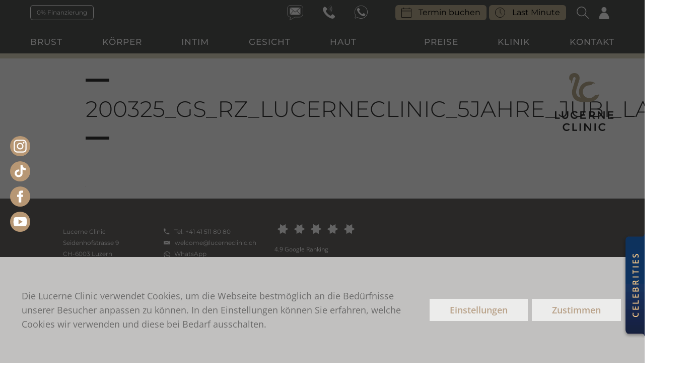

--- FILE ---
content_type: text/html; charset=UTF-8
request_url: https://www.lucerneclinic.ch/beautiful-you/200325_gs_rz_lucerneclinic_5jahre_jubi_label/
body_size: 54650
content:
<!DOCTYPE html>
<html lang="de-CH">
    <head>
        <!-- Anti-flicker snippet (recommended)  -->
        <style>.async-hide { opacity: 0 !important} </style>
        <script>(function(a,s,y,n,c,h,i,d,e){s.className+=' '+y;h.start=1*new Date;
        h.end=i=function(){s.className=s.className.replace(RegExp(' ?'+y),'')};
        (a[n]=a[n]||[]).hide=h;setTimeout(function(){i();h.end=null},c);h.timeout=c;
        })(window,document.documentElement,'async-hide','dataLayer',4000,
        {'OPT-PLS87KS':true});</script>
        <meta charset="UTF-8">
        <meta name="viewport" content="width=device-width, initial-scale=1">
        <link rel="profile" href="http://gmpg.org/xfn/11">
        
        <title>200325_GS_RZ_LucerneClinic_5Jahre_Jubi_Label - LUCERNE CLINIC</title><link rel='preload' href='https://www.lucerneclinic.ch/wp-content/themes/lucerneclinic/assets/fonts/ionicons.ttf?v=2.0.1' as='font' crossorigin>
        <meta name='robots' content='index, follow, max-image-preview:large, max-snippet:-1, max-video-preview:-1' />
<link rel='preconnect' href='//ajax.googleapis.com' crossorigin>
<link rel='preconnect' href='//s3.amazonaws.com' crossorigin>
<link rel='dns-prefetch' href='//www.googleoptimize.com'>
<link rel='dns-prefetch' href='//ajax.googleapis.com'>
<link rel='dns-prefetch' href='//connect.facebook.net'>
<link rel='dns-prefetch' href='//fonts.googleapis.com'>
<link rel='dns-prefetch' href='//fonts.gstatic.com'>
<link rel='dns-prefetch' href='//s3.amazonaws.com'>
<link rel='dns-prefetch' href='//script.hotjar.com'>
<link rel='dns-prefetch' href='//secure.gravatar.com'>
<link rel='dns-prefetch' href='//static.hotjar.com'>
			<script>
				var gdpr_cookie_not_accepted = true;
			</script>
			
	<!-- This site is optimized with the Yoast SEO plugin v26.7 - https://yoast.com/wordpress/plugins/seo/ -->
	<link rel="canonical" href="https://www.lucerneclinic.ch/beautiful-you/200325_gs_rz_lucerneclinic_5jahre_jubi_label/" />
	<meta property="og:locale" content="de_DE" />
	<meta property="og:type" content="article" />
	<meta property="og:title" content="200325_GS_RZ_LucerneClinic_5Jahre_Jubi_Label - LUCERNE CLINIC" />
	<meta property="og:url" content="https://www.lucerneclinic.ch/beautiful-you/200325_gs_rz_lucerneclinic_5jahre_jubi_label/" />
	<meta property="og:site_name" content="LUCERNE CLINIC" />
	<meta property="article:publisher" content="https://de-de.facebook.com/clinic.lucerne/" />
	<meta name="twitter:card" content="summary_large_image" />
	<script type="application/ld+json" class="yoast-schema-graph">{"@context":"https://schema.org","@graph":[{"@type":"WebPage","@id":"https://www.lucerneclinic.ch/beautiful-you/200325_gs_rz_lucerneclinic_5jahre_jubi_label/","url":"https://www.lucerneclinic.ch/beautiful-you/200325_gs_rz_lucerneclinic_5jahre_jubi_label/","name":"200325_GS_RZ_LucerneClinic_5Jahre_Jubi_Label - LUCERNE CLINIC","isPartOf":{"@id":"https://www.lucerneclinic.ch/#website"},"primaryImageOfPage":{"@id":"https://www.lucerneclinic.ch/beautiful-you/200325_gs_rz_lucerneclinic_5jahre_jubi_label/#primaryimage"},"image":{"@id":"https://www.lucerneclinic.ch/beautiful-you/200325_gs_rz_lucerneclinic_5jahre_jubi_label/#primaryimage"},"thumbnailUrl":"https://www.lucerneclinic.ch/wp-content/uploads/2020/08/200325_GS_RZ_LucerneClinic_5Jahre_Jubi_Label.svg","datePublished":"2020-08-26T23:07:27+00:00","breadcrumb":{"@id":"https://www.lucerneclinic.ch/beautiful-you/200325_gs_rz_lucerneclinic_5jahre_jubi_label/#breadcrumb"},"inLanguage":"de-CH","potentialAction":[{"@type":"ReadAction","target":["https://www.lucerneclinic.ch/beautiful-you/200325_gs_rz_lucerneclinic_5jahre_jubi_label/"]}]},{"@type":"ImageObject","inLanguage":"de-CH","@id":"https://www.lucerneclinic.ch/beautiful-you/200325_gs_rz_lucerneclinic_5jahre_jubi_label/#primaryimage","url":"https://www.lucerneclinic.ch/wp-content/uploads/2020/08/200325_GS_RZ_LucerneClinic_5Jahre_Jubi_Label.svg","contentUrl":"https://www.lucerneclinic.ch/wp-content/uploads/2020/08/200325_GS_RZ_LucerneClinic_5Jahre_Jubi_Label.svg"},{"@type":"BreadcrumbList","@id":"https://www.lucerneclinic.ch/beautiful-you/200325_gs_rz_lucerneclinic_5jahre_jubi_label/#breadcrumb","itemListElement":[{"@type":"ListItem","position":1,"name":"Home","item":"https://www.lucerneclinic.ch/"},{"@type":"ListItem","position":2,"name":"GLÜCKSGEFÜHLE","item":"https://www.lucerneclinic.ch/"},{"@type":"ListItem","position":3,"name":"200325_GS_RZ_LucerneClinic_5Jahre_Jubi_Label"}]},{"@type":"WebSite","@id":"https://www.lucerneclinic.ch/#website","url":"https://www.lucerneclinic.ch/","name":"LUCERNE CLINIC","description":"","publisher":{"@id":"https://www.lucerneclinic.ch/#organization"},"potentialAction":[{"@type":"SearchAction","target":{"@type":"EntryPoint","urlTemplate":"https://www.lucerneclinic.ch/?s={search_term_string}"},"query-input":{"@type":"PropertyValueSpecification","valueRequired":true,"valueName":"search_term_string"}}],"inLanguage":"de-CH"},{"@type":"Organization","@id":"https://www.lucerneclinic.ch/#organization","name":"Lucerne Clinic","url":"https://www.lucerneclinic.ch/","logo":{"@type":"ImageObject","inLanguage":"de-CH","@id":"https://www.lucerneclinic.ch/#/schema/logo/image/","url":"https://www.lucerneclinic.ch/wp-content/uploads/2017/11/csm_LC_Logo_Schwan_5a152e3c4e.jpg","contentUrl":"https://www.lucerneclinic.ch/wp-content/uploads/2017/11/csm_LC_Logo_Schwan_5a152e3c4e.jpg","width":300,"height":300,"caption":"Lucerne Clinic"},"image":{"@id":"https://www.lucerneclinic.ch/#/schema/logo/image/"},"sameAs":["https://de-de.facebook.com/clinic.lucerne/"]}]}</script>
	<!-- / Yoast SEO plugin. -->


<script type='application/javascript'  id='pys-version-script'>console.log('PixelYourSite Free version 11.1.5.2');</script>
<link rel="alternate" type="application/rss+xml" title="LUCERNE CLINIC &raquo; 200325_GS_RZ_LucerneClinic_5Jahre_Jubi_Label-Kommentar-Feed" href="https://www.lucerneclinic.ch/beautiful-you/200325_gs_rz_lucerneclinic_5jahre_jubi_label/feed/" />
<style id='wp-img-auto-sizes-contain-inline-css' type='text/css'>
img:is([sizes=auto i],[sizes^="auto," i]){contain-intrinsic-size:3000px 1500px}
/*# sourceURL=wp-img-auto-sizes-contain-inline-css */
</style>
<style id='wp-block-library-inline-css' type='text/css'>
:root{--wp-block-synced-color:#7a00df;--wp-block-synced-color--rgb:122,0,223;--wp-bound-block-color:var(--wp-block-synced-color);--wp-editor-canvas-background:#ddd;--wp-admin-theme-color:#007cba;--wp-admin-theme-color--rgb:0,124,186;--wp-admin-theme-color-darker-10:#006ba1;--wp-admin-theme-color-darker-10--rgb:0,107,160.5;--wp-admin-theme-color-darker-20:#005a87;--wp-admin-theme-color-darker-20--rgb:0,90,135;--wp-admin-border-width-focus:2px}@media (min-resolution:192dpi){:root{--wp-admin-border-width-focus:1.5px}}.wp-element-button{cursor:pointer}:root .has-very-light-gray-background-color{background-color:#eee}:root .has-very-dark-gray-background-color{background-color:#313131}:root .has-very-light-gray-color{color:#eee}:root .has-very-dark-gray-color{color:#313131}:root .has-vivid-green-cyan-to-vivid-cyan-blue-gradient-background{background:linear-gradient(135deg,#00d084,#0693e3)}:root .has-purple-crush-gradient-background{background:linear-gradient(135deg,#34e2e4,#4721fb 50%,#ab1dfe)}:root .has-hazy-dawn-gradient-background{background:linear-gradient(135deg,#faaca8,#dad0ec)}:root .has-subdued-olive-gradient-background{background:linear-gradient(135deg,#fafae1,#67a671)}:root .has-atomic-cream-gradient-background{background:linear-gradient(135deg,#fdd79a,#004a59)}:root .has-nightshade-gradient-background{background:linear-gradient(135deg,#330968,#31cdcf)}:root .has-midnight-gradient-background{background:linear-gradient(135deg,#020381,#2874fc)}:root{--wp--preset--font-size--normal:16px;--wp--preset--font-size--huge:42px}.has-regular-font-size{font-size:1em}.has-larger-font-size{font-size:2.625em}.has-normal-font-size{font-size:var(--wp--preset--font-size--normal)}.has-huge-font-size{font-size:var(--wp--preset--font-size--huge)}.has-text-align-center{text-align:center}.has-text-align-left{text-align:left}.has-text-align-right{text-align:right}.has-fit-text{white-space:nowrap!important}#end-resizable-editor-section{display:none}.aligncenter{clear:both}.items-justified-left{justify-content:flex-start}.items-justified-center{justify-content:center}.items-justified-right{justify-content:flex-end}.items-justified-space-between{justify-content:space-between}.screen-reader-text{border:0;clip-path:inset(50%);height:1px;margin:-1px;overflow:hidden;padding:0;position:absolute;width:1px;word-wrap:normal!important}.screen-reader-text:focus{background-color:#ddd;clip-path:none;color:#444;display:block;font-size:1em;height:auto;left:5px;line-height:normal;padding:15px 23px 14px;text-decoration:none;top:5px;width:auto;z-index:100000}html :where(.has-border-color){border-style:solid}html :where([style*=border-top-color]){border-top-style:solid}html :where([style*=border-right-color]){border-right-style:solid}html :where([style*=border-bottom-color]){border-bottom-style:solid}html :where([style*=border-left-color]){border-left-style:solid}html :where([style*=border-width]){border-style:solid}html :where([style*=border-top-width]){border-top-style:solid}html :where([style*=border-right-width]){border-right-style:solid}html :where([style*=border-bottom-width]){border-bottom-style:solid}html :where([style*=border-left-width]){border-left-style:solid}html :where(img[class*=wp-image-]){height:auto;max-width:100%}:where(figure){margin:0 0 1em}html :where(.is-position-sticky){--wp-admin--admin-bar--position-offset:var(--wp-admin--admin-bar--height,0px)}@media screen and (max-width:600px){html :where(.is-position-sticky){--wp-admin--admin-bar--position-offset:0px}}

/*# sourceURL=wp-block-library-inline-css */
</style><style id='global-styles-inline-css' type='text/css'>
:root{--wp--preset--aspect-ratio--square: 1;--wp--preset--aspect-ratio--4-3: 4/3;--wp--preset--aspect-ratio--3-4: 3/4;--wp--preset--aspect-ratio--3-2: 3/2;--wp--preset--aspect-ratio--2-3: 2/3;--wp--preset--aspect-ratio--16-9: 16/9;--wp--preset--aspect-ratio--9-16: 9/16;--wp--preset--color--black: #000000;--wp--preset--color--cyan-bluish-gray: #abb8c3;--wp--preset--color--white: #ffffff;--wp--preset--color--pale-pink: #f78da7;--wp--preset--color--vivid-red: #cf2e2e;--wp--preset--color--luminous-vivid-orange: #ff6900;--wp--preset--color--luminous-vivid-amber: #fcb900;--wp--preset--color--light-green-cyan: #7bdcb5;--wp--preset--color--vivid-green-cyan: #00d084;--wp--preset--color--pale-cyan-blue: #8ed1fc;--wp--preset--color--vivid-cyan-blue: #0693e3;--wp--preset--color--vivid-purple: #9b51e0;--wp--preset--gradient--vivid-cyan-blue-to-vivid-purple: linear-gradient(135deg,rgb(6,147,227) 0%,rgb(155,81,224) 100%);--wp--preset--gradient--light-green-cyan-to-vivid-green-cyan: linear-gradient(135deg,rgb(122,220,180) 0%,rgb(0,208,130) 100%);--wp--preset--gradient--luminous-vivid-amber-to-luminous-vivid-orange: linear-gradient(135deg,rgb(252,185,0) 0%,rgb(255,105,0) 100%);--wp--preset--gradient--luminous-vivid-orange-to-vivid-red: linear-gradient(135deg,rgb(255,105,0) 0%,rgb(207,46,46) 100%);--wp--preset--gradient--very-light-gray-to-cyan-bluish-gray: linear-gradient(135deg,rgb(238,238,238) 0%,rgb(169,184,195) 100%);--wp--preset--gradient--cool-to-warm-spectrum: linear-gradient(135deg,rgb(74,234,220) 0%,rgb(151,120,209) 20%,rgb(207,42,186) 40%,rgb(238,44,130) 60%,rgb(251,105,98) 80%,rgb(254,248,76) 100%);--wp--preset--gradient--blush-light-purple: linear-gradient(135deg,rgb(255,206,236) 0%,rgb(152,150,240) 100%);--wp--preset--gradient--blush-bordeaux: linear-gradient(135deg,rgb(254,205,165) 0%,rgb(254,45,45) 50%,rgb(107,0,62) 100%);--wp--preset--gradient--luminous-dusk: linear-gradient(135deg,rgb(255,203,112) 0%,rgb(199,81,192) 50%,rgb(65,88,208) 100%);--wp--preset--gradient--pale-ocean: linear-gradient(135deg,rgb(255,245,203) 0%,rgb(182,227,212) 50%,rgb(51,167,181) 100%);--wp--preset--gradient--electric-grass: linear-gradient(135deg,rgb(202,248,128) 0%,rgb(113,206,126) 100%);--wp--preset--gradient--midnight: linear-gradient(135deg,rgb(2,3,129) 0%,rgb(40,116,252) 100%);--wp--preset--font-size--small: 13px;--wp--preset--font-size--medium: 20px;--wp--preset--font-size--large: 36px;--wp--preset--font-size--x-large: 42px;--wp--preset--spacing--20: 0.44rem;--wp--preset--spacing--30: 0.67rem;--wp--preset--spacing--40: 1rem;--wp--preset--spacing--50: 1.5rem;--wp--preset--spacing--60: 2.25rem;--wp--preset--spacing--70: 3.38rem;--wp--preset--spacing--80: 5.06rem;--wp--preset--shadow--natural: 6px 6px 9px rgba(0, 0, 0, 0.2);--wp--preset--shadow--deep: 12px 12px 50px rgba(0, 0, 0, 0.4);--wp--preset--shadow--sharp: 6px 6px 0px rgba(0, 0, 0, 0.2);--wp--preset--shadow--outlined: 6px 6px 0px -3px rgb(255, 255, 255), 6px 6px rgb(0, 0, 0);--wp--preset--shadow--crisp: 6px 6px 0px rgb(0, 0, 0);}:where(.is-layout-flex){gap: 0.5em;}:where(.is-layout-grid){gap: 0.5em;}body .is-layout-flex{display: flex;}.is-layout-flex{flex-wrap: wrap;align-items: center;}.is-layout-flex > :is(*, div){margin: 0;}body .is-layout-grid{display: grid;}.is-layout-grid > :is(*, div){margin: 0;}:where(.wp-block-columns.is-layout-flex){gap: 2em;}:where(.wp-block-columns.is-layout-grid){gap: 2em;}:where(.wp-block-post-template.is-layout-flex){gap: 1.25em;}:where(.wp-block-post-template.is-layout-grid){gap: 1.25em;}.has-black-color{color: var(--wp--preset--color--black) !important;}.has-cyan-bluish-gray-color{color: var(--wp--preset--color--cyan-bluish-gray) !important;}.has-white-color{color: var(--wp--preset--color--white) !important;}.has-pale-pink-color{color: var(--wp--preset--color--pale-pink) !important;}.has-vivid-red-color{color: var(--wp--preset--color--vivid-red) !important;}.has-luminous-vivid-orange-color{color: var(--wp--preset--color--luminous-vivid-orange) !important;}.has-luminous-vivid-amber-color{color: var(--wp--preset--color--luminous-vivid-amber) !important;}.has-light-green-cyan-color{color: var(--wp--preset--color--light-green-cyan) !important;}.has-vivid-green-cyan-color{color: var(--wp--preset--color--vivid-green-cyan) !important;}.has-pale-cyan-blue-color{color: var(--wp--preset--color--pale-cyan-blue) !important;}.has-vivid-cyan-blue-color{color: var(--wp--preset--color--vivid-cyan-blue) !important;}.has-vivid-purple-color{color: var(--wp--preset--color--vivid-purple) !important;}.has-black-background-color{background-color: var(--wp--preset--color--black) !important;}.has-cyan-bluish-gray-background-color{background-color: var(--wp--preset--color--cyan-bluish-gray) !important;}.has-white-background-color{background-color: var(--wp--preset--color--white) !important;}.has-pale-pink-background-color{background-color: var(--wp--preset--color--pale-pink) !important;}.has-vivid-red-background-color{background-color: var(--wp--preset--color--vivid-red) !important;}.has-luminous-vivid-orange-background-color{background-color: var(--wp--preset--color--luminous-vivid-orange) !important;}.has-luminous-vivid-amber-background-color{background-color: var(--wp--preset--color--luminous-vivid-amber) !important;}.has-light-green-cyan-background-color{background-color: var(--wp--preset--color--light-green-cyan) !important;}.has-vivid-green-cyan-background-color{background-color: var(--wp--preset--color--vivid-green-cyan) !important;}.has-pale-cyan-blue-background-color{background-color: var(--wp--preset--color--pale-cyan-blue) !important;}.has-vivid-cyan-blue-background-color{background-color: var(--wp--preset--color--vivid-cyan-blue) !important;}.has-vivid-purple-background-color{background-color: var(--wp--preset--color--vivid-purple) !important;}.has-black-border-color{border-color: var(--wp--preset--color--black) !important;}.has-cyan-bluish-gray-border-color{border-color: var(--wp--preset--color--cyan-bluish-gray) !important;}.has-white-border-color{border-color: var(--wp--preset--color--white) !important;}.has-pale-pink-border-color{border-color: var(--wp--preset--color--pale-pink) !important;}.has-vivid-red-border-color{border-color: var(--wp--preset--color--vivid-red) !important;}.has-luminous-vivid-orange-border-color{border-color: var(--wp--preset--color--luminous-vivid-orange) !important;}.has-luminous-vivid-amber-border-color{border-color: var(--wp--preset--color--luminous-vivid-amber) !important;}.has-light-green-cyan-border-color{border-color: var(--wp--preset--color--light-green-cyan) !important;}.has-vivid-green-cyan-border-color{border-color: var(--wp--preset--color--vivid-green-cyan) !important;}.has-pale-cyan-blue-border-color{border-color: var(--wp--preset--color--pale-cyan-blue) !important;}.has-vivid-cyan-blue-border-color{border-color: var(--wp--preset--color--vivid-cyan-blue) !important;}.has-vivid-purple-border-color{border-color: var(--wp--preset--color--vivid-purple) !important;}.has-vivid-cyan-blue-to-vivid-purple-gradient-background{background: var(--wp--preset--gradient--vivid-cyan-blue-to-vivid-purple) !important;}.has-light-green-cyan-to-vivid-green-cyan-gradient-background{background: var(--wp--preset--gradient--light-green-cyan-to-vivid-green-cyan) !important;}.has-luminous-vivid-amber-to-luminous-vivid-orange-gradient-background{background: var(--wp--preset--gradient--luminous-vivid-amber-to-luminous-vivid-orange) !important;}.has-luminous-vivid-orange-to-vivid-red-gradient-background{background: var(--wp--preset--gradient--luminous-vivid-orange-to-vivid-red) !important;}.has-very-light-gray-to-cyan-bluish-gray-gradient-background{background: var(--wp--preset--gradient--very-light-gray-to-cyan-bluish-gray) !important;}.has-cool-to-warm-spectrum-gradient-background{background: var(--wp--preset--gradient--cool-to-warm-spectrum) !important;}.has-blush-light-purple-gradient-background{background: var(--wp--preset--gradient--blush-light-purple) !important;}.has-blush-bordeaux-gradient-background{background: var(--wp--preset--gradient--blush-bordeaux) !important;}.has-luminous-dusk-gradient-background{background: var(--wp--preset--gradient--luminous-dusk) !important;}.has-pale-ocean-gradient-background{background: var(--wp--preset--gradient--pale-ocean) !important;}.has-electric-grass-gradient-background{background: var(--wp--preset--gradient--electric-grass) !important;}.has-midnight-gradient-background{background: var(--wp--preset--gradient--midnight) !important;}.has-small-font-size{font-size: var(--wp--preset--font-size--small) !important;}.has-medium-font-size{font-size: var(--wp--preset--font-size--medium) !important;}.has-large-font-size{font-size: var(--wp--preset--font-size--large) !important;}.has-x-large-font-size{font-size: var(--wp--preset--font-size--x-large) !important;}
/*# sourceURL=global-styles-inline-css */
</style>

<style id='classic-theme-styles-inline-css' type='text/css'>
/*! This file is auto-generated */
.wp-block-button__link{color:#fff;background-color:#32373c;border-radius:9999px;box-shadow:none;text-decoration:none;padding:calc(.667em + 2px) calc(1.333em + 2px);font-size:1.125em}.wp-block-file__button{background:#32373c;color:#fff;text-decoration:none}
/*# sourceURL=/wp-includes/css/classic-themes.min.css */
</style>
<link media="none" onload="if(media!=='all')media='all'" rel='stylesheet' id='dnd-upload-cf7-css' href='https://www.lucerneclinic.ch/wp-content/plugins/drag-and-drop-multiple-file-upload-contact-form-7/assets/css/dnd-upload-cf7.css?ver=1.3.9.3.1768851904' type='text/css' media='all' />
<link media="none" onload="if(media!=='all')media='all'" rel='stylesheet' id='contact-form-7-css' href='https://www.lucerneclinic.ch/wp-content/plugins/contact-form-7/includes/css/styles.css?ver=6.1.4.1768851904' type='text/css' media='all' />
<link media="none" onload="if(media!=='all')media='all'" rel='stylesheet' id='schwangerschafts-booking-css-css' href='https://www.lucerneclinic.ch/wp-content/plugins/lucerneclinic-massage-booking//assets/css/main.css?ver=1.0.1.1768851904' type='text/css' media='all' />
<link media="none" onload="if(media!=='all')media='all'" rel='stylesheet' id='schwangerschafts-booking-jquery-ui-telinput-css' href='https://www.lucerneclinic.ch/wp-content/plugins/lucerneclinic-massage-booking//assets/css/vendor/intlTelInput.min.css?ver=1.0.1.1768851904' type='text/css' media='all' />
<link media="none" onload="if(media!=='all')media='all'" rel='stylesheet' id='nadlo-survey-css-css' href='https://www.lucerneclinic.ch/wp-content/plugins/nadlo-survey-plugin-master//assets/css/main.css?ver=1.0.5.1768851904' type='text/css' media='all' />
<link media="none" onload="if(media!=='all')media='all'" rel='stylesheet' id='jquery-lazyloadxt-spinner-css-css' href='//www.lucerneclinic.ch/wp-content/plugins/a3-lazy-load/assets/css/jquery.lazyloadxt.spinner.css?ver=6.9.1768851904' type='text/css' media='all' />
<link media="none" onload="if(media!=='all')media='all'" rel='stylesheet' id='a3a3_lazy_load-css' href='//www.lucerneclinic.ch/wp-content/uploads/sass/a3_lazy_load.min.css?ver=1719222994.1768851904' type='text/css' media='all' />
<link media="none" onload="if(media!=='all')media='all'" rel='stylesheet' id='cf7cf-style-css' href='https://www.lucerneclinic.ch/wp-content/plugins/cf7-conditional-fields/style.css?ver=2.6.7.1768851904' type='text/css' media='all' />
<link media="none" onload="if(media!=='all')media='all'" rel='stylesheet' id='moove_gdpr_frontend-css' href='https://www.lucerneclinic.ch/wp-content/plugins/gdpr-cookie-compliance/dist/styles/gdpr-main-nf.css?ver=5.0.9.1768851904' type='text/css' media='all' />
<style id='moove_gdpr_frontend-inline-css' type='text/css'>
				#moove_gdpr_cookie_modal .moove-gdpr-modal-content .moove-gdpr-tab-main h3.tab-title, 
				#moove_gdpr_cookie_modal .moove-gdpr-modal-content .moove-gdpr-tab-main span.tab-title,
				#moove_gdpr_cookie_modal .moove-gdpr-modal-content .moove-gdpr-modal-left-content #moove-gdpr-menu li a, 
				#moove_gdpr_cookie_modal .moove-gdpr-modal-content .moove-gdpr-modal-left-content #moove-gdpr-menu li button,
				#moove_gdpr_cookie_modal .moove-gdpr-modal-content .moove-gdpr-modal-left-content .moove-gdpr-branding-cnt a,
				#moove_gdpr_cookie_modal .moove-gdpr-modal-content .moove-gdpr-modal-footer-content .moove-gdpr-button-holder a.mgbutton, 
				#moove_gdpr_cookie_modal .moove-gdpr-modal-content .moove-gdpr-modal-footer-content .moove-gdpr-button-holder button.mgbutton,
				#moove_gdpr_cookie_modal .cookie-switch .cookie-slider:after, 
				#moove_gdpr_cookie_modal .cookie-switch .slider:after, 
				#moove_gdpr_cookie_modal .switch .cookie-slider:after, 
				#moove_gdpr_cookie_modal .switch .slider:after,
				#moove_gdpr_cookie_info_bar .moove-gdpr-info-bar-container .moove-gdpr-info-bar-content p, 
				#moove_gdpr_cookie_info_bar .moove-gdpr-info-bar-container .moove-gdpr-info-bar-content p a,
				#moove_gdpr_cookie_info_bar .moove-gdpr-info-bar-container .moove-gdpr-info-bar-content a.mgbutton, 
				#moove_gdpr_cookie_info_bar .moove-gdpr-info-bar-container .moove-gdpr-info-bar-content button.mgbutton,
				#moove_gdpr_cookie_modal .moove-gdpr-modal-content .moove-gdpr-tab-main .moove-gdpr-tab-main-content h1, 
				#moove_gdpr_cookie_modal .moove-gdpr-modal-content .moove-gdpr-tab-main .moove-gdpr-tab-main-content h2, 
				#moove_gdpr_cookie_modal .moove-gdpr-modal-content .moove-gdpr-tab-main .moove-gdpr-tab-main-content h3, 
				#moove_gdpr_cookie_modal .moove-gdpr-modal-content .moove-gdpr-tab-main .moove-gdpr-tab-main-content h4, 
				#moove_gdpr_cookie_modal .moove-gdpr-modal-content .moove-gdpr-tab-main .moove-gdpr-tab-main-content h5, 
				#moove_gdpr_cookie_modal .moove-gdpr-modal-content .moove-gdpr-tab-main .moove-gdpr-tab-main-content h6,
				#moove_gdpr_cookie_modal .moove-gdpr-modal-content.moove_gdpr_modal_theme_v2 .moove-gdpr-modal-title .tab-title,
				#moove_gdpr_cookie_modal .moove-gdpr-modal-content.moove_gdpr_modal_theme_v2 .moove-gdpr-tab-main h3.tab-title, 
				#moove_gdpr_cookie_modal .moove-gdpr-modal-content.moove_gdpr_modal_theme_v2 .moove-gdpr-tab-main span.tab-title,
				#moove_gdpr_cookie_modal .moove-gdpr-modal-content.moove_gdpr_modal_theme_v2 .moove-gdpr-branding-cnt a {
					font-weight: inherit				}
			#moove_gdpr_cookie_modal,#moove_gdpr_cookie_info_bar,.gdpr_cookie_settings_shortcode_content{font-family:inherit}#moove_gdpr_save_popup_settings_button{background-color:#373737;color:#fff}#moove_gdpr_save_popup_settings_button:hover{background-color:#000}#moove_gdpr_cookie_info_bar .moove-gdpr-info-bar-container .moove-gdpr-info-bar-content a.mgbutton,#moove_gdpr_cookie_info_bar .moove-gdpr-info-bar-container .moove-gdpr-info-bar-content button.mgbutton{background-color:#e6e5e5}#moove_gdpr_cookie_modal .moove-gdpr-modal-content .moove-gdpr-modal-footer-content .moove-gdpr-button-holder a.mgbutton,#moove_gdpr_cookie_modal .moove-gdpr-modal-content .moove-gdpr-modal-footer-content .moove-gdpr-button-holder button.mgbutton,.gdpr_cookie_settings_shortcode_content .gdpr-shr-button.button-green{background-color:#e6e5e5;border-color:#e6e5e5}#moove_gdpr_cookie_modal .moove-gdpr-modal-content .moove-gdpr-modal-footer-content .moove-gdpr-button-holder a.mgbutton:hover,#moove_gdpr_cookie_modal .moove-gdpr-modal-content .moove-gdpr-modal-footer-content .moove-gdpr-button-holder button.mgbutton:hover,.gdpr_cookie_settings_shortcode_content .gdpr-shr-button.button-green:hover{background-color:#fff;color:#e6e5e5}#moove_gdpr_cookie_modal .moove-gdpr-modal-content .moove-gdpr-modal-close i,#moove_gdpr_cookie_modal .moove-gdpr-modal-content .moove-gdpr-modal-close span.gdpr-icon{background-color:#e6e5e5;border:1px solid #e6e5e5}#moove_gdpr_cookie_info_bar span.moove-gdpr-infobar-allow-all.focus-g,#moove_gdpr_cookie_info_bar span.moove-gdpr-infobar-allow-all:focus,#moove_gdpr_cookie_info_bar button.moove-gdpr-infobar-allow-all.focus-g,#moove_gdpr_cookie_info_bar button.moove-gdpr-infobar-allow-all:focus,#moove_gdpr_cookie_info_bar span.moove-gdpr-infobar-reject-btn.focus-g,#moove_gdpr_cookie_info_bar span.moove-gdpr-infobar-reject-btn:focus,#moove_gdpr_cookie_info_bar button.moove-gdpr-infobar-reject-btn.focus-g,#moove_gdpr_cookie_info_bar button.moove-gdpr-infobar-reject-btn:focus,#moove_gdpr_cookie_info_bar span.change-settings-button.focus-g,#moove_gdpr_cookie_info_bar span.change-settings-button:focus,#moove_gdpr_cookie_info_bar button.change-settings-button.focus-g,#moove_gdpr_cookie_info_bar button.change-settings-button:focus{-webkit-box-shadow:0 0 1px 3px #e6e5e5;-moz-box-shadow:0 0 1px 3px #e6e5e5;box-shadow:0 0 1px 3px #e6e5e5}#moove_gdpr_cookie_modal .moove-gdpr-modal-content .moove-gdpr-modal-close i:hover,#moove_gdpr_cookie_modal .moove-gdpr-modal-content .moove-gdpr-modal-close span.gdpr-icon:hover,#moove_gdpr_cookie_info_bar span[data-href]>u.change-settings-button{color:#e6e5e5}#moove_gdpr_cookie_modal .moove-gdpr-modal-content .moove-gdpr-modal-left-content #moove-gdpr-menu li.menu-item-selected a span.gdpr-icon,#moove_gdpr_cookie_modal .moove-gdpr-modal-content .moove-gdpr-modal-left-content #moove-gdpr-menu li.menu-item-selected button span.gdpr-icon{color:inherit}#moove_gdpr_cookie_modal .moove-gdpr-modal-content .moove-gdpr-modal-left-content #moove-gdpr-menu li a span.gdpr-icon,#moove_gdpr_cookie_modal .moove-gdpr-modal-content .moove-gdpr-modal-left-content #moove-gdpr-menu li button span.gdpr-icon{color:inherit}#moove_gdpr_cookie_modal .gdpr-acc-link{line-height:0;font-size:0;color:transparent;position:absolute}#moove_gdpr_cookie_modal .moove-gdpr-modal-content .moove-gdpr-modal-close:hover i,#moove_gdpr_cookie_modal .moove-gdpr-modal-content .moove-gdpr-modal-left-content #moove-gdpr-menu li a,#moove_gdpr_cookie_modal .moove-gdpr-modal-content .moove-gdpr-modal-left-content #moove-gdpr-menu li button,#moove_gdpr_cookie_modal .moove-gdpr-modal-content .moove-gdpr-modal-left-content #moove-gdpr-menu li button i,#moove_gdpr_cookie_modal .moove-gdpr-modal-content .moove-gdpr-modal-left-content #moove-gdpr-menu li a i,#moove_gdpr_cookie_modal .moove-gdpr-modal-content .moove-gdpr-tab-main .moove-gdpr-tab-main-content a:hover,#moove_gdpr_cookie_info_bar.moove-gdpr-dark-scheme .moove-gdpr-info-bar-container .moove-gdpr-info-bar-content a.mgbutton:hover,#moove_gdpr_cookie_info_bar.moove-gdpr-dark-scheme .moove-gdpr-info-bar-container .moove-gdpr-info-bar-content button.mgbutton:hover,#moove_gdpr_cookie_info_bar.moove-gdpr-dark-scheme .moove-gdpr-info-bar-container .moove-gdpr-info-bar-content a:hover,#moove_gdpr_cookie_info_bar.moove-gdpr-dark-scheme .moove-gdpr-info-bar-container .moove-gdpr-info-bar-content button:hover,#moove_gdpr_cookie_info_bar.moove-gdpr-dark-scheme .moove-gdpr-info-bar-container .moove-gdpr-info-bar-content span.change-settings-button:hover,#moove_gdpr_cookie_info_bar.moove-gdpr-dark-scheme .moove-gdpr-info-bar-container .moove-gdpr-info-bar-content button.change-settings-button:hover,#moove_gdpr_cookie_info_bar.moove-gdpr-dark-scheme .moove-gdpr-info-bar-container .moove-gdpr-info-bar-content u.change-settings-button:hover,#moove_gdpr_cookie_info_bar span[data-href]>u.change-settings-button,#moove_gdpr_cookie_info_bar.moove-gdpr-dark-scheme .moove-gdpr-info-bar-container .moove-gdpr-info-bar-content a.mgbutton.focus-g,#moove_gdpr_cookie_info_bar.moove-gdpr-dark-scheme .moove-gdpr-info-bar-container .moove-gdpr-info-bar-content button.mgbutton.focus-g,#moove_gdpr_cookie_info_bar.moove-gdpr-dark-scheme .moove-gdpr-info-bar-container .moove-gdpr-info-bar-content a.focus-g,#moove_gdpr_cookie_info_bar.moove-gdpr-dark-scheme .moove-gdpr-info-bar-container .moove-gdpr-info-bar-content button.focus-g,#moove_gdpr_cookie_info_bar.moove-gdpr-dark-scheme .moove-gdpr-info-bar-container .moove-gdpr-info-bar-content a.mgbutton:focus,#moove_gdpr_cookie_info_bar.moove-gdpr-dark-scheme .moove-gdpr-info-bar-container .moove-gdpr-info-bar-content button.mgbutton:focus,#moove_gdpr_cookie_info_bar.moove-gdpr-dark-scheme .moove-gdpr-info-bar-container .moove-gdpr-info-bar-content a:focus,#moove_gdpr_cookie_info_bar.moove-gdpr-dark-scheme .moove-gdpr-info-bar-container .moove-gdpr-info-bar-content button:focus,#moove_gdpr_cookie_info_bar.moove-gdpr-dark-scheme .moove-gdpr-info-bar-container .moove-gdpr-info-bar-content span.change-settings-button.focus-g,span.change-settings-button:focus,button.change-settings-button.focus-g,button.change-settings-button:focus,#moove_gdpr_cookie_info_bar.moove-gdpr-dark-scheme .moove-gdpr-info-bar-container .moove-gdpr-info-bar-content u.change-settings-button.focus-g,#moove_gdpr_cookie_info_bar.moove-gdpr-dark-scheme .moove-gdpr-info-bar-container .moove-gdpr-info-bar-content u.change-settings-button:focus{color:#e6e5e5}#moove_gdpr_cookie_modal .moove-gdpr-branding.focus-g span,#moove_gdpr_cookie_modal .moove-gdpr-modal-content .moove-gdpr-tab-main a.focus-g,#moove_gdpr_cookie_modal .moove-gdpr-modal-content .moove-gdpr-tab-main .gdpr-cd-details-toggle.focus-g{color:#e6e5e5}#moove_gdpr_cookie_modal.gdpr_lightbox-hide{display:none}#moove_gdpr_cookie_info_bar .moove-gdpr-info-bar-container .moove-gdpr-info-bar-content a.mgbutton,#moove_gdpr_cookie_info_bar .moove-gdpr-info-bar-container .moove-gdpr-info-bar-content button.mgbutton,#moove_gdpr_cookie_modal .moove-gdpr-modal-content .moove-gdpr-modal-footer-content .moove-gdpr-button-holder a.mgbutton,#moove_gdpr_cookie_modal .moove-gdpr-modal-content .moove-gdpr-modal-footer-content .moove-gdpr-button-holder button.mgbutton,.gdpr-shr-button,#moove_gdpr_cookie_info_bar .moove-gdpr-infobar-close-btn{border-radius:0}
/*# sourceURL=moove_gdpr_frontend-inline-css */
</style>
<link media="none" onload="if(media!=='all')media='all'" rel='stylesheet' id='ionicons-css' href='https://www.lucerneclinic.ch/wp-content/themes/lucerneclinic/assets/css/ionicons.min.css?ver=6.9.1768851904' type='text/css' media='all' />
<link media="none" onload="if(media!=='all')media='all'" rel='stylesheet' id='slick-style-css' href='https://www.lucerneclinic.ch/wp-content/themes/lucerneclinic/assets/css/slick.css?ver=6.9.1768851904' type='text/css' media='all' />
<link media="none" onload="if(media!=='all')media='all'" rel='stylesheet' id='popup-style-css' href='https://www.lucerneclinic.ch/wp-content/themes/lucerneclinic/assets/css/popup.css?ver=6.9.1768851904' type='text/css' media='all' />
<link media="none" onload="if(media!=='all')media='all'" rel='stylesheet' id='fancybox-style-css' href='https://www.lucerneclinic.ch/wp-content/themes/lucerneclinic/assets/css/jquery.fancybox-1.3.4.css?ver=6.9.1768851904' type='text/css' media='all' />
<link rel='stylesheet' id='lucerneclinic-main-nodefer-css' href='https://www.lucerneclinic.ch/wp-content/themes/lucerneclinic/assets/css/main.css?ver=5.4.4.3.8.1768851904' type='text/css' media='all' />
<link rel='stylesheet' id='custom-style-nodefer-css' href='https://www.lucerneclinic.ch/wp-content/themes/lucerneclinic/assets/css/custom.css?ver=5.4.4.3.8.1768851904' type='text/css' media='all' />
<link media="none" onload="if(media!=='all')media='all'" rel='stylesheet' id='responsive-style-css' href='https://www.lucerneclinic.ch/wp-content/themes/lucerneclinic/assets/css/responsive.css?ver=5.4.4.3.8.1768851904' type='text/css' media='all' />
<script type="text/javascript" id="jquery-core-js-extra">
/* <![CDATA[ */
var pysFacebookRest = {"restApiUrl":"https://www.lucerneclinic.ch/wp-json/pys-facebook/v1/event","debug":""};
//# sourceURL=jquery-core-js-extra
/* ]]> */
</script>
<script type="text/javascript" src="https://www.lucerneclinic.ch/wp-includes/js/jquery/jquery.min.js?ver=3.7.1.1768851904" id="jquery-core-js"></script>
<script type="text/javascript" src="https://www.lucerneclinic.ch/wp-includes/js/jquery/jquery-migrate.min.js?ver=3.4.1.1768851904" id="jquery-migrate-js"></script>
<script type="text/javascript" src="https://www.lucerneclinic.ch/wp-content/plugins/lucerneclinic-massage-booking//assets/js/vendor/jquery-validation/jquery.validate.min.js?ver=6.9.1768851904" id="schwangerschafts-booking-jquery-validate-js"></script>
<script type="text/javascript" src="https://www.lucerneclinic.ch/wp-content/plugins/lucerneclinic-massage-booking//assets/js/vendor/jquery-validation/localization/messages_de.min.js?ver=6.9.1768851904" id="schwangerschafts-booking-jquery-validate-de-js"></script>
<script type="text/javascript" id="schwangerschafts-booking-frontend-js-js-extra">
/* <![CDATA[ */
var schwangerschafts_booking_frontend = {"ajaxurl":"https://www.lucerneclinic.ch/wp-admin/admin-ajax.php","error_response_msg":"Something went wrong, please try again.","error_empty_fields_msg":"Bitte alle Felder ausf\u00fcllen."};
//# sourceURL=schwangerschafts-booking-frontend-js-js-extra
/* ]]> */
</script>
<script type="text/javascript" src="https://www.lucerneclinic.ch/wp-content/plugins/lucerneclinic-massage-booking//assets/js/main.js?ver=1.0.1.1768851904" id="schwangerschafts-booking-frontend-js-js"></script>
<script type="text/javascript" src="https://www.lucerneclinic.ch/wp-includes/js/jquery/ui/core.min.js?ver=1.13.3.1768851904" id="jquery-ui-core-js"></script>
<script type="text/javascript" src="https://www.lucerneclinic.ch/wp-content/plugins/lucerneclinic-massage-booking//assets/js/vendor/intlTelInput/intlTelInput-jquery.min.js?ver=1.0.1.1768851904" id="schwangerschafts-booking-jquery-ui-telinput-js"></script>
<script type="text/javascript" src="https://www.lucerneclinic.ch/wp-content/plugins/nadlo-survey-plugin-master//assets/js/vendor/jquery-validation/jquery.validate.min.js?ver=6.9.1768851904" id="nadlo-survey-jquery-validate-js"></script>
<script type="text/javascript" src="https://www.lucerneclinic.ch/wp-content/plugins/nadlo-survey-plugin-master//assets/js/vendor/jquery-validation/localization/messages_de.min.js?ver=6.9.1768851904" id="nadlo-survey-jquery-validate-de-js"></script>
<script type="text/javascript" id="nadlo-survey-frontend-js-js-extra">
/* <![CDATA[ */
var nadlo_survey_frontend = {"ajaxurl":"https://www.lucerneclinic.ch/wp-admin/admin-ajax.php","error_response_msg":"Etwas ist schief gelaufen. Bitte versuche es erneut.","error_empty_fields_msg":"Bitte f\u00fclle alle Felder aus.","version":"1.0.5"};
//# sourceURL=nadlo-survey-frontend-js-js-extra
/* ]]> */
</script>
<script type="text/javascript" src="https://www.lucerneclinic.ch/wp-content/plugins/nadlo-survey-plugin-master//assets/js/main.js?ver=1.0.5.1768851904" id="nadlo-survey-frontend-js-js"></script>
<script type="text/javascript" src="https://www.lucerneclinic.ch/wp-content/plugins/pixelyoursite/dist/scripts/jquery.bind-first-0.2.3.min.js?ver=0.2.3.1768851904" id="jquery-bind-first-js"></script>
<script type="text/javascript" src="https://www.lucerneclinic.ch/wp-content/plugins/pixelyoursite/dist/scripts/js.cookie-2.1.3.min.js?ver=2.1.3.1768851904" id="js-cookie-pys-js"></script>
<script type="text/javascript" src="https://www.lucerneclinic.ch/wp-content/plugins/pixelyoursite/dist/scripts/tld.min.js?ver=2.3.1.1768851904" id="js-tld-js"></script>
<script type="text/javascript" id="pys-js-extra">
/* <![CDATA[ */
var pysOptions = {"staticEvents":{"facebook":{"init_event":[{"delay":0,"type":"static","ajaxFire":false,"name":"PageView","pixelIds":["155667404792648"],"eventID":"7f99bb08-e01b-4ffc-a990-eceb8d0c131e","params":{"page_title":"200325_GS_RZ_LucerneClinic_5Jahre_Jubi_Label","post_type":"attachment","post_id":10296,"plugin":"PixelYourSite","user_role":"guest","event_url":"www.lucerneclinic.ch/beautiful-you/200325_gs_rz_lucerneclinic_5jahre_jubi_label/"},"e_id":"init_event","ids":[],"hasTimeWindow":false,"timeWindow":0,"woo_order":"","edd_order":""}]}},"dynamicEvents":{"automatic_event_form":{"facebook":{"delay":0,"type":"dyn","name":"Form","pixelIds":["155667404792648"],"eventID":"8239e9c5-35c0-4423-a0b7-440a0ee5216c","params":{"page_title":"200325_GS_RZ_LucerneClinic_5Jahre_Jubi_Label","post_type":"attachment","post_id":10296,"plugin":"PixelYourSite","user_role":"guest","event_url":"www.lucerneclinic.ch/beautiful-you/200325_gs_rz_lucerneclinic_5jahre_jubi_label/"},"e_id":"automatic_event_form","ids":[],"hasTimeWindow":false,"timeWindow":0,"woo_order":"","edd_order":""}},"automatic_event_download":{"facebook":{"delay":0,"type":"dyn","name":"Download","extensions":["","doc","exe","js","pdf","ppt","tgz","zip","xls"],"pixelIds":["155667404792648"],"eventID":"a34a2a96-d50f-49e0-a429-bf40e4ab829f","params":{"page_title":"200325_GS_RZ_LucerneClinic_5Jahre_Jubi_Label","post_type":"attachment","post_id":10296,"plugin":"PixelYourSite","user_role":"guest","event_url":"www.lucerneclinic.ch/beautiful-you/200325_gs_rz_lucerneclinic_5jahre_jubi_label/"},"e_id":"automatic_event_download","ids":[],"hasTimeWindow":false,"timeWindow":0,"woo_order":"","edd_order":""}},"automatic_event_comment":{"facebook":{"delay":0,"type":"dyn","name":"Comment","pixelIds":["155667404792648"],"eventID":"7c78e96e-2b8f-4c00-948e-9f867fd59769","params":{"page_title":"200325_GS_RZ_LucerneClinic_5Jahre_Jubi_Label","post_type":"attachment","post_id":10296,"plugin":"PixelYourSite","user_role":"guest","event_url":"www.lucerneclinic.ch/beautiful-you/200325_gs_rz_lucerneclinic_5jahre_jubi_label/"},"e_id":"automatic_event_comment","ids":[],"hasTimeWindow":false,"timeWindow":0,"woo_order":"","edd_order":""}},"automatic_event_scroll":{"facebook":{"delay":0,"type":"dyn","name":"PageScroll","scroll_percent":30,"pixelIds":["155667404792648"],"eventID":"84e17502-a7a2-453c-b8b0-54e1110c459a","params":{"page_title":"200325_GS_RZ_LucerneClinic_5Jahre_Jubi_Label","post_type":"attachment","post_id":10296,"plugin":"PixelYourSite","user_role":"guest","event_url":"www.lucerneclinic.ch/beautiful-you/200325_gs_rz_lucerneclinic_5jahre_jubi_label/"},"e_id":"automatic_event_scroll","ids":[],"hasTimeWindow":false,"timeWindow":0,"woo_order":"","edd_order":""}},"automatic_event_time_on_page":{"facebook":{"delay":0,"type":"dyn","name":"TimeOnPage","time_on_page":30,"pixelIds":["155667404792648"],"eventID":"73bc2a81-1bce-4f78-a967-ca44434aebeb","params":{"page_title":"200325_GS_RZ_LucerneClinic_5Jahre_Jubi_Label","post_type":"attachment","post_id":10296,"plugin":"PixelYourSite","user_role":"guest","event_url":"www.lucerneclinic.ch/beautiful-you/200325_gs_rz_lucerneclinic_5jahre_jubi_label/"},"e_id":"automatic_event_time_on_page","ids":[],"hasTimeWindow":false,"timeWindow":0,"woo_order":"","edd_order":""}}},"triggerEvents":[],"triggerEventTypes":[],"facebook":{"pixelIds":["155667404792648"],"advancedMatching":[],"advancedMatchingEnabled":true,"removeMetadata":false,"wooVariableAsSimple":false,"serverApiEnabled":true,"wooCRSendFromServer":false,"send_external_id":null,"enabled_medical":false,"do_not_track_medical_param":["event_url","post_title","page_title","landing_page","content_name","categories","category_name","tags"],"meta_ldu":false},"debug":"","siteUrl":"https://www.lucerneclinic.ch","ajaxUrl":"https://www.lucerneclinic.ch/wp-admin/admin-ajax.php","ajax_event":"f0e84b04c9","enable_remove_download_url_param":"1","cookie_duration":"7","last_visit_duration":"60","enable_success_send_form":"","ajaxForServerEvent":"1","ajaxForServerStaticEvent":"1","useSendBeacon":"1","send_external_id":"1","external_id_expire":"180","track_cookie_for_subdomains":"1","google_consent_mode":"1","gdpr":{"ajax_enabled":false,"all_disabled_by_api":false,"facebook_disabled_by_api":false,"analytics_disabled_by_api":false,"google_ads_disabled_by_api":false,"pinterest_disabled_by_api":false,"bing_disabled_by_api":false,"reddit_disabled_by_api":false,"externalID_disabled_by_api":false,"facebook_prior_consent_enabled":true,"analytics_prior_consent_enabled":true,"google_ads_prior_consent_enabled":null,"pinterest_prior_consent_enabled":true,"bing_prior_consent_enabled":true,"cookiebot_integration_enabled":false,"cookiebot_facebook_consent_category":"marketing","cookiebot_analytics_consent_category":"statistics","cookiebot_tiktok_consent_category":"marketing","cookiebot_google_ads_consent_category":"marketing","cookiebot_pinterest_consent_category":"marketing","cookiebot_bing_consent_category":"marketing","consent_magic_integration_enabled":false,"real_cookie_banner_integration_enabled":false,"cookie_notice_integration_enabled":false,"cookie_law_info_integration_enabled":false,"analytics_storage":{"enabled":true,"value":"granted","filter":false},"ad_storage":{"enabled":true,"value":"granted","filter":false},"ad_user_data":{"enabled":true,"value":"granted","filter":false},"ad_personalization":{"enabled":true,"value":"granted","filter":false}},"cookie":{"disabled_all_cookie":false,"disabled_start_session_cookie":false,"disabled_advanced_form_data_cookie":false,"disabled_landing_page_cookie":false,"disabled_first_visit_cookie":false,"disabled_trafficsource_cookie":false,"disabled_utmTerms_cookie":false,"disabled_utmId_cookie":false},"tracking_analytics":{"TrafficSource":"direct","TrafficLanding":"undefined","TrafficUtms":[],"TrafficUtmsId":[]},"GATags":{"ga_datalayer_type":"default","ga_datalayer_name":"dataLayerPYS"},"woo":{"enabled":false},"edd":{"enabled":false},"cache_bypass":"1768851904"};
//# sourceURL=pys-js-extra
/* ]]> */
</script>
<script type="text/javascript" src="https://www.lucerneclinic.ch/wp-content/plugins/pixelyoursite/dist/scripts/public.js?ver=11.1.5.2.1768851904" id="pys-js"></script>
<link rel="https://api.w.org/" href="https://www.lucerneclinic.ch/wp-json/" /><link rel="alternate" title="JSON" type="application/json" href="https://www.lucerneclinic.ch/wp-json/wp/v2/media/10296" /><!-- start Simple Custom CSS and JS -->
<style type="text/css">
.up-tab_item {
	position: relative;
	margin-bottom:10px;

}
.up-tab_item .up-tab_head {
	background-color: rgba(183, 151, 116, 0.1);
	display: flex;
	width: 100%;
	justify-content: center;
	padding:10px;
	position:relative;
	flex-direction: column;
	align-items: flex-start;
}
.up-tab_item .up-tab_head span {
	color: #b79774;
}
.up-tab_item .up-tab_head h3 {
	font-size: 26px;
	font-family: "Montserrat", sans-serif;
	font-weight: bold;
	line-height: 1 ;
	color: #b79774;
	text-align:flex-start;
	margin-bottom:0;
	text-transform:uppercase;
	padding-right: 70px;

}
@media screen and (max-width: 991px) { 
	.up-tab_item .up-tab_head h3 {
		font-size:19px;
	}
}
.up-tab_item .up-tab_head:hover {

	cursor: pointer;
}
.up-tab_item .up-plus {
	position: absolute;
	width: 70px;
	height: 100%;
	top:0;
	right:0;
}
.up-tab_item .up-plus:before {
	content: '';
	display: block;
	width: 100%;
	height: 100%;
	background-color: #f8f6f3;
	background-image: url("data:image/svg+xml,%3Csvg style='fill: %23b79774;' height='20pt' viewBox='0 0 426.66667 426.66667' width='20pt' xmlns='http://www.w3.org/2000/svg'%3E%3Cpath d='m405.332031 192h-170.664062v-170.667969c0-11.773437-9.558594-21.332031-21.335938-21.332031-11.773437 0-21.332031 9.558594-21.332031 21.332031v170.667969h-170.667969c-11.773437 0-21.332031 9.558594-21.332031 21.332031 0 11.777344 9.558594 21.335938 21.332031 21.335938h170.667969v170.664062c0 11.777344 9.558594 21.335938 21.332031 21.335938 11.777344 0 21.335938-9.558594 21.335938-21.335938v-170.664062h170.664062c11.777344 0 21.335938-9.558594 21.335938-21.335938 0-11.773437-9.558594-21.332031-21.335938-21.332031zm0 0'/%3E%3C/svg%3E");
	background-repeat: no-repeat;
	background-position: center;
	background-size: 18px, 18px, contain;
	cursor: pointer;
}
.up-tab_item .up-plus.active:before {
	background-image: url("data:image/svg+xml,%3Csvg height='20pt' viewBox='0 -192 426.66667 426' width='20pt' style='fill: %23b79774;' xmlns='http://www.w3.org/2000/svg'%3E%3Cpath d='m405.332031 43h-384c-11.773437 0-21.332031-9.558594-21.332031-21.332031 0-11.777344 9.558594-21.335938 21.332031-21.335938h384c11.777344 0 21.335938 9.558594 21.335938 21.335938 0 11.773437-9.558594 21.332031-21.335938 21.332031zm0 0'/%3E%3C/svg%3E");

}
.up-tab_item .hidden {
	display: none;
}
.up-tab_item .up-tab_body {
	padding: 35px 0px;
}
.up-tab_item .up-tab_body .bwsm-title-common{
	font-weight: normal;
	font-size:22px;
}</style>
<!-- end Simple Custom CSS and JS -->
<!-- start Simple Custom CSS and JS -->
<!-- Add HTML code to the header or the footer.

For example, you can use the following code for loading the jQuery library from Google CDN:
<script src="https://ajax.googleapis.com/ajax/libs/jquery/3.7.1/jquery.min.js"></script>

or the following one for loading the Bootstrap library from jsDelivr:
<link href="https://cdn.jsdelivr.net/npm/bootstrap@5.3.2/dist/css/bootstrap.min.css" rel="stylesheet" integrity="sha384-T3c6CoIi6uLrA9TneNEoa7RxnatzjcDSCmG1MXxSR1GAsXEV/Dwwykc2MPK8M2HN" crossorigin="anonymous">

-- End of the comment --> 

<!-- TikTok Pixel Code Start -->
<script>
!function (w, d, t) {
  w.TiktokAnalyticsObject=t;var ttq=w[t]=w[t]||[];ttq.methods=["page","track","identify","instances","debug","on","off","once","ready","alias","group","enableCookie","disableCookie","holdConsent","revokeConsent","grantConsent"],ttq.setAndDefer=function(t,e){t[e]=function(){t.push([e].concat(Array.prototype.slice.call(arguments,0)))}};for(var i=0;i<ttq.methods.length;i++)ttq.setAndDefer(ttq,ttq.methods[i]);ttq.instance=function(t){for(
var e=ttq._i[t]||[],n=0;n<ttq.methods.length;n++)ttq.setAndDefer(e,ttq.methods[n]);return e},ttq.load=function(e,n){var r="https://analytics.tiktok.com/i18n/pixel/events.js",o=n&&n.partner;ttq._i=ttq._i||{},ttq._i[e]=[],ttq._i[e]._u=r,ttq._t=ttq._t||{},ttq._t[e]=+new Date,ttq._o=ttq._o||{},ttq._o[e]=n||{};n=document.createElement("script")
;n.type="text/javascript",n.async=!0,n.src=r+"?sdkid="+e+"&lib="+t;e=document.getElementsByTagName("script")[0];e.parentNode.insertBefore(n,e)};


  ttq.load('CNPA5CRC77U6D6GPG1CG');
  ttq.page();
}(window, document, 'ttq');
</script>
<!-- TikTok Pixel Code End --><!-- end Simple Custom CSS and JS -->
<!-- start Simple Custom CSS and JS -->
<script type="text/javascript">
jQuery(document).ready(function( $ ){
	
	
if ($('.up-tab_item').length) {
    $('.up-tab_item').each(function (index, el) {
        console.log(el)
        var _this = $(this);
        $('.up-tab_head', this).on('click touch', function (event) {
            event.preventDefault();

            if (!$(_this).hasClass('active')) {

                // $(_this).siblings('.up-tab_item ').each(function (index, el) {

                //     if ($(this).hasClass('active')) {

                //         $(this).removeClass('active');
                //         $(this).find('.up-plus ').removeClass('active');
                //         $(this).find('.bi-chevron-down').removeClass('active');
                //         $('.up-tab_body', this).slideUp(400);
                //     }
                // });

                $(_this).addClass('active');
                $(_this).find('.up-plus').addClass('active');
                $(_this).find('.bi-chevron-down').addClass('active');
                $('.up-tab_body', _this).slideDown(400);
            }
            else {
                $(_this).removeClass('active');
                $(_this).find('.up-plus').removeClass('active');
                $(this).find('.bi-chevron-down').removeClass('active');
                $('.up-tab_body', _this).slideUp(400);
            }
        });
    });
}
	
// Select all forms with the .wpcf7 class
var wpcf7Elms = document.querySelectorAll('.wpcf7');

// Loop through each form and add an event listener
wpcf7Elms.forEach(function(wpcf7Elm) {
    wpcf7Elm.addEventListener('wpcf7submit', function(event) {
        console.log('Form submitted');

        // Use setTimeout to wait for any AJAX calls or animations to finish
        setTimeout(function() {
            // Select the success message element of the submitted form
            const successMessage = wpcf7Elm.querySelector('.wpcf7-response-output');

            if (successMessage) {
                var messageOrigin = successMessage.innerText;

                console.log(messageOrigin);

                // Replace [br] with a newline character in the message
               var text = messageOrigin
                    .replace(/\[br\]/g, "</br>")
                    .replace(/\[strong\]/g, "<strong>")
                    .replace(/\[\/strong\]/g, "</strong>");

                // Update the success message element's HTML
                successMessage.innerHTML = text;
            }
        }, 200);
    }, false);
});

});



</script>
<!-- end Simple Custom CSS and JS -->
	    <style>
		    #nadlo-survey{
			    		    }

		    		    	    </style>
        								<script>
					// Define dataLayer and the gtag function.
					window.dataLayer = window.dataLayer || [];
					function gtag(){dataLayer.push(arguments);}

					// Set default consent to 'denied' as a placeholder
					// Determine actual values based on your own requirements
					gtag('consent', 'default', {
						'ad_storage': 'denied',
						'ad_user_data': 'denied',
						'ad_personalization': 'denied',
						'analytics_storage': 'denied',
						'personalization_storage': 'denied',
						'security_storage': 'denied',
						'functionality_storage': 'denied',
						'wait_for_update': '2000'
					});
				</script>

				<!-- Google Tag Manager -->
				<script>(function(w,d,s,l,i){w[l]=w[l]||[];w[l].push({'gtm.start':
				new Date().getTime(),event:'gtm.js'});var f=d.getElementsByTagName(s)[0],
				j=d.createElement(s),dl=l!='dataLayer'?'&l='+l:'';j.async=true;j.src=
				'https://www.googletagmanager.com/gtm.js?id='+i+dl;f.parentNode.insertBefore(j,f);
				})(window,document,'script','dataLayer','GTM-T6Z57RS');</script>
				<!-- End Google Tag Manager -->
							<style class="wpcode-css-snippet">#chatbase-bubble-button:active {
    top: auto !important;
    bottom: 1rem !important;
}

#chatbase-bubble-button {
	width: 55px !important;
}</style><link rel="icon" href="https://www.lucerneclinic.ch/wp-content/uploads/2021/02/cropped-favicon-32x32.png" sizes="32x32" />
<link rel="icon" href="https://www.lucerneclinic.ch/wp-content/uploads/2021/02/cropped-favicon-192x192.png" sizes="192x192" />
<link rel="apple-touch-icon" href="https://www.lucerneclinic.ch/wp-content/uploads/2021/02/cropped-favicon-180x180.png" />
<meta name="msapplication-TileImage" content="https://www.lucerneclinic.ch/wp-content/uploads/2021/02/cropped-favicon-270x270.png" />
		<style type="text/css" id="wp-custom-css">
			.page-id-34691 h1{
	color:#fff!important;
}
.page-id-34691 h1:before,.page-id-34691 h1:after {
	background-color: #fff!important;
}

.d3__boxes {
	gap: 20px;
    display: grid;
    grid-template-columns: repeat(auto-fit, minmax(180px, 1fr));
}



.d3__boxes .variant-1-bg-color-1:hover * {
	color:#fff!important;
} 



.brest-second-three-cols .count{
		padding: 0px;
  
    background: #e0cfc6;
    border-radius: 100%;
    aspect-ratio: 1;
    display: flex;
    align-items: center;
    justify-content: center;
    text-align: center;
    width: 36px;
		min-width:36px;
    margin-bottom: 10px;
	}

.absicherung .price {
	position:relative;
	top:-20px;
}

.main-logo svg {
	max-width: min(160px, 9vw);
    margin: auto;
    width: 100%;
	padding-top: 30px;
}
.footer_logo {
	max-width: 100px;
}
.footer-contact-wrapper {
	position:relative;
}
.footer_gold_text {
	position: absolute;
    display: flex;
    right: -50%;
    top: 0;
   width: 170px;
}

@media screen and (max-width:991px) {
	.footer_gold_text {
		position:relative;
		right:auto;
		left:0;
		padding-top:20px;
	}
}
@media screen and (max-width:750px) {
	.footer_gold_text {
		margin:0 auto;
	}
}

#footer-logo {
	display:flex;
	align-items:center;
	justify-content:center;
}

.main-logo {
	display:flex!important;
	align-items:center;
	justify-content:center;
}

.price__box {
	display:flex;
	flex-direction:column;
}
.price__el.parent {
	position:relative;
}
.price__el.parent .title {
	max-width:80%;
}

.price.to_up {
	position:absolute;
	right:5px;
	top:10px;
}

.price__box .subtitle {
	color: #6a6766;	
	max-width:80%;
}
.zsiq-float.zsiq-flexM {
    bottom: 60px;
    left: 10px;
    z-index: -1 !important;
}
.zsiq-float-tooltip:before {
	right: unset !important;
	box-shadow: 2px 0px 5px -2px rgba(0, 0, 0, .08) !important;
	left: -5px;
}
.zsiq-float-tooltip {
	display: none;
}
.zsiq-float.zsiq-flexM.dotchat:before {
	content: "";
	position: absolute;
	width: 15px;
	height: 15px;
	background: red;
	right: 0;
	top: 0;
	border-radius: 10px;
}
.zsiq-float.zsiq-flexM.dotchat.zsiq-toggle:before{
	display:none;
}
.zsiq-float-tooltip{
	right: unset !important;
	left: calc(100% + 20px);
}

.zsiq_theme1 .zsiq_cnt:after {
	right: auto!important;
	left:-5px;
	box-shadow: -1px 1px 4px 0 #eee!important;
}

.siq-hide-bubble, .zsiq_theme1 .zsiq_cnt .siqico-close {
	left: auto!important;
	right: -10px
}

.gdpr_lightbox {
	z-index:99999;
}

.page-template-template-with-sidebar-menu .lc-dyn-price-block {
	display:flex;
	flex-direction:column;
	gap: 0;
}
.page-template-template-with-sidebar-menu .lc-dyn-price-cal-setting-book-now {
	color:#fff;
}


.intim ul li:nth-of-type(3) {
	break-after: column;
	display: block !important;
}

.top-bar-button-finance {
	display: flex;
  
	background-color: transparent !important;
	
	margin-right: auto;
	border: 1.2px solid #fff!important;
	color: #fff !important;
	padding: 3px 12px;
        font-size: 16px;
        height: 30px;
        border-radius: 6px!important;
	font-size:12px!important;
	display: flex;
    align-items: center;

}

@media screen and (max-width: 991px) {
	.top-bar-button-finance {
		
		
		background-color: #555756!important;
		border-color: #555756;
		max-width: fit-content;
        margin: 0 auto;
        margin-right: 42px;
    
	}
}

.top-bar-button-finance svg {
	height:auto;
}

.comparison__shell {
        margin-top: 20px;
        margin-bottom: 40px;
       
    }

    .comparison__shell .comparison {
        display: flex;
        flex-direction: column;
        padding: 20px 32px;
        background-color: #F8F6F3;
    }

    .comparison__shell .comparison .title-row {
        background-color: #B79773;
        display: flex;
        font-weight: 600;
        font-size: 20px;
        line-height: 140%;
        text-align: center;
        color: #FFFFFF;
        margin-bottom: 34px;
    }

    .comparison__shell .comparison .title-row .col {
        padding: 8px;
        flex: 1;
    }

    .comparison__shell .comparison .title-row span {
        position: relative;
    }

    .comparison__shell .comparison .title-row span svg {
        position: absolute;
        left: 50%;
        top: 50%;
        transform: translate(-50%, -50%);
        z-index: 1;
    }

    .comparison__shell .comparison .title-row span {
        position: relative;
    }


    .comparison__shell .comparison .row {
        display: flex;

    }

    .comparison__shell .comparison .row:not(:last-child) {
        margin-bottom: 40px;

    }

    .comparison__shell .comparison .row:not(:last-child) .col.center::before {
        position: absolute;
        content: '';
        bottom: -8px;
        left: 50%;
        transform: translate(-50%, 100%);
        height: 24px;
        width: 1px;
        background-color: #DBC7B4;
    }

    .comparison__shell .comparison .row .col {
        flex: 1;
        padding: 14px;
        text-align: center;
        background-color: #FFFFFF;
        font-weight: 400;
        font-size: 16px;
        line-height: 150%;
    }

    .comparison__shell .comparison .row .col svg {
        width: 100%;
        max-width: 24px;
        max-height: 24px;
        aspect-ratio: 1;
    }

    .comparison__shell .comparison .row .col.center {
        display: flex;
        align-items: center;
        justify-content: center;
        gap: 8px;
        background-color: #F1EAE3;
        position: relative;
    }

    .mb_0 {
        margin-bottom: 0!important;
    }


    @media screen and (max-width: 991px) {
        .comparison__shell {
            overflow: scroll;
        }

        .comparison__shell .comparison {
            width: 800px;
            margin: 0 auto;
        }
    }
.page-template-template-brest-with-sidebar-menu .full__image {
	width:100%;
	object-fit: cover;
}
.page-template-template-brest-with-sidebar-menu .content p a {
	border-bottom:none;
}

.page-template-page-booking .csc-default h1{
	margin-top:0px!important;
}

.mw-75 {
	max-width:75rem;
}
#top-bar {
	z-index:101;
}


.page-template-page-hairremoval .laserbehandlung-wrapper__item .up_boxes_wrapper {
	display:-webkit-box;
	display:-ms-flexbox;
	display:flex;
	-ms-flex-wrap:wrap;
	flex-wrap:wrap;
	-webkit-box-pack:justify;
	-ms-flex-pack:justify;
	justify-content:space-between;
	-webkit-box-align:stretch;
	-ms-flex-align:stretch;
	align-items:stretch;
}

.page-template-page-hairremoval .laserbehandlung-wrapper__item .so-button {
	left: 50%;
	-webkit-transform: translate(-50%,0);
	-ms-transform: translate(-50%,0);
	transform: translate(-50%,0);
}

.page-template-page-hairremoval .laserbehandlung-wrapper__item .up_boxes {
	width:48%;
	background-color:#f3eae5;
	-webkit-box-sizing:border-box;
	box-sizing:border-box;
	padding:25px;
	margin-bottom: 40px;
	text-align: center;
	min-height:400px;
}


@media screen and (max-width:768px) {
	.page-template-page-hairremoval .laserbehandlung-wrapper__item .up_boxes {
		width:100%;
		min-height:300px;
	}
}

.page-template-page-hairremoval .laserbehandlung-wrapper__item .up_boxes .so-image {
	margin-bottom:20px;
}

.page-template-page-hairremoval .laserbehandlung-wrapper__item .up_boxes .so-image img {
	width:60px;
	margin:0 auto;
}
#up-form_redirect {
	background:#fff;
	padding: 20px;
	border-top: 5px solid #b79774;
	width: 800px;
	max-width: 100%;
}
#up-form_redirect p {
	font-weight:600;
}
#up-form_redirect .up-dsc {
	font-weight:500;
	padding-top:25px;
	font-size:14px;
}
#up-form_redirect .button {
	text-transform:none;
}
.up-btn_box {
	margin-bottom: 35px;
	width: 100%;
	max-width: 700px;
	display: -webkit-box;
	display: -ms-flexbox;
	display: flex;
	-webkit-box-pack: justify;
	-ms-flex-pack: justify;
	-moz-justify-content: space-between;
	-webkit-box-pack: space-between;
	-ms-flex-pack: space-between;
	justify-content: space-between;
	-webkit-box-align: start;
	-ms-flex-align: start;
	-moz-align-items: start;
	-webkit-box-align: start;
	-ms-flex-align: start;
	align-items: start;
	-ms-flex-wrap: wrap;
	-ms-flex-wrap: wrap;
	flex-wrap: wrap;
}
.up-btn_box h3 {
	font-weight:600;
	margin-top:15px;
	
}
.up_btn-shell .subtitle {
	margin-top:-15px;
	margin-bottom:15px;
}

.up_btn-shell {


	display: flex;
	justify-content: space-between;
	align-items: start;
	width: 100%;
	gap: 10px;
	flex-wrap: wrap;
	
	flex-direction:column;

}


.up_btn-shell.in__row {
	flex-direction: row;
}


.up_btn-shell.mb-15 {
	gap:10px;
}


.up_btn-shell .spr {
	min-width: fit-content;
	width: 100%;
	display: flex;
	gap: 10px;
	flex-wrap: wrap;
}
.up-soluble_button {
	padding: 5px 15px;
	background-color: #BAAE92;
	color: #000;
	font-size: 17px;
	font-weight: normal;
	border-radius: 8px;
	font-family: Montserrat;
	height: 36px;

	min-width: fit-content;
	width: calc(50% - 5px);

	display: flex;

	align-items: center;

	justify-content: center;

}
.up_btn-shell .box {
	min-width: fit-content;
	width: calc(50% - 5px);
}
.up_btn-shell .box:nth-of-type(3),.up_btn-shell .box:nth-of-type(4) {
	width: calc(100%);
}

.up_btn-shell .box .up-soluble_button {
	width:100%;
}
.up-soluble_button:hover {
	color:white;
}
#page-book {
	margin-top: 60px;
	padding-top: 50px;

	background-size: cover;
	background-repeat: no-repeat;
}

.flex-col {
	flex-direction:column;
}
.items-center {
	align-items:center;
}

.up-soluble_button-ghost {
	padding: 5px 15px;
	background-color: transparent;
	border: 1px solid #BAAE92;
	color: #000;
	font-size: 17px;
	font-weight: normal;
	border-radius: 8px;
	font-family: Montserrat;
	height: 36px;
	width: calc(50% - 10px);
	margin-bottom: 20px;
	display: -webkit-box;
	display: -ms-flexbox;
	display: flex;
	-webkit-box-align: center;
	-ms-flex-align: center;
	align-items: center;
	-webkit-box-pack: center;
	-ms-flex-pack: center;
	justify-content: center;

}
#mailchimp-newsletter-form #up_red {
	border-color: #333333;
	color:#333333;
}
.switch-field {
	display:flex;
	width: 100%;
}
.switch-field input {
	position: absolute !important;
	clip: rect(0, 0, 0, 0);
	height: 1px;
	width: 1px;
	border: 0;
	overflow: hidden;
}

.separator {
	background: #b79774;
    height: 2px;
    width: 100%;
    display: block;
    margin-top: 20px;
    margin-bottom: 20px;

}

.switch-field label {
	width:100%;

	font-size: 14px;
	line-height: 1;
	text-align: center;
	padding: 8px 16px;
	margin-right: -1px;
	border: 3px solid #b79774;

	transition: all 0.1s ease-in-out;
}

.switch-field label:hover {
	cursor: pointer;
}

.switch-field input:checked + label {

	/* background-color: #b6b5b2; */
	background:#555756;;
	border: 3px solid #555756;
	color:#fff;
	box-shadow: none;
}
.text-none {
	text-transform: none!important;
}
.button-mini {
	margin-bottom:0!important;
	margin-left:10px!important;
	display: flex!important;
	align-items: center;
	justify-content: center;
	padding:10px 20px!important;
	/* 	padding:6px 10px!important; */
}

#horizontal_icons .sm-floating-block {
	position: relative;
	top: 0;
	left: 0;
	z-index: 300;
	display: flex;
	align-items: center;
	justify-content: center;
}

#horizontal_icons .sm-floating-icon {
	width:60px;
}
.page-template-template-breast-expert-full .content p strong {
	font-weight:600;
}
.page-template-template-breast-expert-full .content p a {
	text-decoration: none;
	color: #b79774;
	border: 0;
	font-weight:600;
}


@media screen and (min-width: 1200px) {
	.page-template-template-with-sidebar-menu .csc-default iframe {
		min-height:350px;
	}
	.page-template-template-brest-with-sidebar-menu .large-12 iframe {
		min-height: 530px;
	}

	.page-template-template-breast-expert-full iframe {

		min-height: 530px;
	}
}
@media screen and (max-width: 991px) {
	.m-mb-10 {
		margin-bottom:10px!important;
	}	
}

@media screen and (max-width: 640px) {

	#page-book {
		margin-top:0;
		padding-top:0;
	}
	.switch-field {
		flex-direction:column;
	}
	.switch-field label {
		margin-left:0!important;
		margin-right:0!important;
	}
}
.up-soluble_button red {
	color:#ff0000;
	padding-left: 1px;
}


#wpcf7-f27032-p26878-o2 .wpcf7-response-output,#wpcf7-f26968-p26878-o1 .wpcf7-response-output,#wpcf7-f27365-p27337-o1 .wpcf7-response-output,#wpcf7-f27366-p27337-o2 .wpcf7-response-output{
	border: 2px solid rgb(183, 151, 116);
	padding: 20px;
	box-shadow: rgb(183, 151, 116) 0px 0px 9px -2px;
	margin-top: 22px;
	margin-left:0;

}

.wpcf7 .full {
	margin:0 0 1rem 0;

}
.wpcf7 .full input[type="text"],.wpcf7 .full input[type="password"],.wpcf7 .full input[type="date"],.wpcf7 .full input[type="datetime"],.wpcf7 .full input[type="datetime-local"],.wpcf7 .full input[type="month"],.wpcf7 .full input[type="week"],.wpcf7 .full input[type="email"],.wpcf7 .full input[type="number"],.wpcf7 .full input[type="search"],.wpcf7 .full input[type="tel"],.wpcf7 .full input[type="time"],.wpcf7 .full input[type="url"],.wpcf7 .full input[type="color"],.wpcf7 .full textarea,.wpcf7 .full .cf7_select {
	margin:0;
}
@media screen and (max-width: 991px) {
	.aestetic img {
		object-fit:cover;
	}
	.aestetic .image {
		flex: auto !important;
	}
	.aestetic .images {
		width: 100% !important;
		flex-direction:column;
	}
	.mobile__btns {
		margin-bottom:32px!important;
	}
	.mobile__btns .button {
		margin-bottom:0px!important;
		width:100%!important;
	}

	.up-soluble_button {
		width:100%;
		height: auto;
	}
	.up_btn-shell .box {
		width:100%;
	}
	.wpcf7 .half:first-child {
		margin:0 0 1rem 0;

	}
}
.schema-pro-rating-visible {
	display:none;
}

.icon__link {
	float: left;
	width: 45px;
	height: 45px;
	line-height: 45px;
	padding: 0 15px;
	border-radius: 50%;
	background-color: #d7c5bb;
	color: white;
	margin-right: 20px;
}
.icon__link i {
	margin-left:1px;
}

body.white__title h1 {
	color:#fff;
}body.white__title h1:before,body.white__title h1:after{
	background-color:#fff;
}

.full .radio > label{
	padding-bottom:10px;
}

.full .radio .custom-radio {
	display:flex;
	flex-direction:column;
	gap:10px;

}
.full .radio .custom-radio label{
	display:flex;
	align-items:center;
	gap:10px;
}
.full .radio input[type="radio"] {
	margin-bottom:0;

	border-radius: 3px;
	box-sizing: border-box;
	appearance: none;
	background: white;
	outline: 1px solid #848484;
	border: 4px solid white;
	width: 16px;
	height: 16px;
	aspect-ratio:1;

	margin-right: 8px;
	margin-bottom: 0;
}

.full .radio input[type='radio']:checked
{
	background: #bf3f3f;
}


.pink__form {
	background:#e0cfc6;
	padding:20px;
	display: flex;
	flex-direction: column;
}
.pink__form label {
	color:#fff;
}
.pink__form select {
	color:rgb(204 204 204);
}

.pink__form .flr.cf7-hide-spiner {
	display:flex;
	flex-direction:row-reverse;
	align-items: center;
}
.pink__form .flr.cf7-hide-spiner input {
	margin-bottom:0;
}

.pink__form  .wpcf7-not-valid-tip {
	font-size:14px;
	padding-top: 10px;
}

.thank-you-message {
	padding: 15px 20px;
	border: 2px solid #b79773;
	margin-top: 20px;
	font-style: italic;
	font-weight: 600;
	line-height: 120%;
	display:none;
}

.wpcf7-form.sent .thank-you-message{
	display:flex;
}
.wpcf7-form.sent .wpcf7-response-output {
	display:none;
}

.page-id-31636 .wpcf7-form .wpcf7-response-output, 
.page-id-31583 .wpcf7-form .wpcf7-response-output
{
	display: block;
	border: 0 !important;
}

.home .lc-breast-page-ts-slide-img img {
	width:100%;
}
.home .lc-breast-page-top-slider-block {
	max-width:600px;
	margin:0 auto;
	margin-bottom:25px;
}



.flex__buttons {
	display: flex;
	justify-content: center;
	flex-wrap: wrap;
	gap: 20px;
	margin:0;
	margin-bottom:40px;

}

.flex__buttons .button {
	margin: 0 !important;
}
.page-id-161 .flex__buttons .button {
	min-width: calc(50% - 10px);
}

@media screen and (max-width:768px) {

	.flex__buttons {
		gap: 14px;
	}

	.flex__buttons .button {
		font-size: 14px !important;
	}
}


.page-template-template-brest-with-sidebar-menu .gold__boxes {
	display: flex;
	gap: 20px;
	align-items: stretch;
}
.page-template-template-brest-with-sidebar-menu .gold__boxes:before {
	display:none;
}
.page-template-template-brest-with-sidebar-menu .gold__boxes .s-box-w-hover-f3cl{
	width: calc(50% - 10px);

}
.page-template-template-brest-with-sidebar-menu .gold__boxes .flex-1 {
	height:100%;
}

.page-template-template-brest-with-sidebar-menu .gold__boxes .gold-bg {
	height:100%;
}

.page-id-2 .lc-breast-page-top-slider-nav .slick-track {
	display: flex;
	justify-content: space-between;
	width: 100% !important;
}

.styled-title {
	hyphens: auto;
}

.page-template-template-sweatlessplus-main iframe {
	aspect-ratio: 1.7;
	height: 100%;
}
.gold-link {
	color:#b79774!important;
	border-bottom:0px!important;
}

.vibro-intro-wrapper {
	background-position: bottom;
	clip-path: polygon(0 0, 100% 0, 100% 90%, 0% 100%);
	aspect-ratio: 1.69;
}

@media screen and (max-width:991px) {
	
	.vibro-intro-wrapper {
		aspect-ratio: auto;
	}
}
.vibro-intro-wrapper .intro {
	display:none;
}
.top-bar-icon-portal {
	width: 40px;
    margin-left: 10px;
	margin-right:0;
    padding: 1px;
    display: flex;
    align-items: center;
    justify-content: center;
}
.top-bar-icon-portal svg {
	max-width: 40px;
	width: 100%;
   height:30px;
}
@media screen and (max-width: 1600px) {
	.top-bar-icon-portal svg {
	height:24px;
}
	.resp-top-bar-icon-link.top-bar-icon-portal {
		padding:0;
		margin: auto 10px auto 15px;
		padding: 0;
        margin: auto 10px auto 15px;
        width: auto;
        
       
	}
	.resp-top-bar-icon-link.top-bar-icon-portal svg {
	width:auto;
	height: 24px;
}
}


.patient__portal {
	padding: 5px 12px;
   
    background-color: #E2C8AB;
    color: #000;
    font-size: 16px;
    font-weight: normal;
    border-radius: 8px;
    font-family: Montserrat;
   	margin-top:16px;
	display: flex;
    gap: 12px;
	width: fit-content;
}

@media only screen and (max-width: 750px) {
	.patient__portal {
		margin: 0 auto;
    margin-top: 16px;
	}
}

.gray__list {
	background-color: rgba(183, 151, 116, 0.1);
	padding:20px;
}
.gray__list ul {
	margin:0;
}
ul.white__list {
		margin:0;
}

.gray__list li,.white__list li {
	position: relative;
    margin-bottom: 0;
    list-style: none;
	padding: 5px 5px 0px 35px;
} 
.gray__list li:before,.white__list li:before{
	content: '';
    display: block;
    position: absolute;
    width: 16px;
    height: 10px;
    left: 8px;
    top: 14px;
   background-image: url("data:image/svg+xml,%3Csvg xmlns='http://www.w3.org/2000/svg' width='16' height='8' viewBox='0 0 16 8' fill='none'%3E%3Cpath d='M12.01 3H0V5H12.01V8L16 4L12.01 0V3Z' fill='%23000'/%3E%3C/svg%3E");
    background-repeat: no-repeat;
}



.full-width.with__sub h1{
	margin-bottom: 20px!important;
}
.sidebar-sub__title {
	max-width: 60rem;
    display: block;
   
    margin: 0 auto;
    padding-left: 10px;
	margin-bottom:125px;
	font-weight: 600;
    font-size: 20px;
    color: #585049;
}

.arrow-check-list {
	display:flex;
	flex-wrap:wrap;
	gap:10px;
	margin:0;
	margin-bottom:20px;
}
.arrow-check-list li{
	flex:1;
	background:#f4f4f4;
	position: relative;
    margin-bottom: 0;
    list-style: none;
    padding: 5px 5px 5px 14px;
	font-size:15px;
	min-width:180px;
}
.arrow-check-list li img {
	position:absolute;
	top: -5px;
    right: 10px;
}
.arrow-check-list li:before{
	
    display: block;
    position: absolute;
    width: 16px;
    height: 10px;
    right: 8px;
    top: 14px;
   background-image: url("data:image/svg+xml,%3Csvg xmlns='http://www.w3.org/2000/svg' width='16' height='8' viewBox='0 0 16 8' fill='none'%3E%3Cpath d='M12.01 3H0V5H12.01V8L16 4L12.01 0V3Z' fill='%23000'/%3E%3C/svg%3E");
    background-repeat: no-repeat;
}
.with__star {
	padding-left: 8px;
    display: block;
	position:relative;
}
.with__star:before {
content: '*';
    font-size: 13px;
    left: 0;
    top: 15px;
    position: absolute;
}

.text__with-point {
	
	font-size: 13px !important;
    padding-left: 14px !important;
	position:relative;
}
.text__with-point img {
	position:absolute;
	left: -2px;
    top: 4px;

}

.gold__spacer {
	margin:20px 0;
	border-color: #b79773;
}		</style>
		        <script src="https://www.googleoptimize.com/optimize.js?id=OPT-PLS87KS"></script>
        <link rel="shortcut icon" href="https://www.lucerneclinic.ch/wp-content/themes/lucerneclinic/favicon.ico" />
        <link rel="preload" href="https://www.lucerneclinic.ch/wp-content/themes/lucerneclinic/assets/fonts/lucerneclinic.woff" as="font">
		
			
		
		        
    </head>
    <body id="" class="attachment wp-singular attachment-template-default attachmentid-10296 attachment-svg+xml wp-theme-lucerneclinic body-fullheight body-content">
    
    <!-- Google Tag Manager (noscript) -->
    <noscript><iframe src="https://www.googletagmanager.com/ns.html?id=GTM-T6Z57RS"
    height="0" width="0" style="display:none;visibility:hidden"></iframe></noscript>
    <!-- End Google Tag Manager (noscript) -->

	    
<div id="top-bar">
		
	
		
		
		<div class="d-flex justify-right top-bar-first-row">
	<div class="d-flex justify-right top-bar-first-row-content">
		
		<a href="/finanzierung/" class="top-bar-button top-bar-button-finance">	
			0% Finanzierung
		</a>
		
		<div class="d-flex space-between top-bar-middle-icons">
			
			<a href="/kontakt/#page-contact" class="top-bar-icon-link">
								<img class="top-bar-icon-img-envelop" src="/wp-content/uploads/2021/09/envelop.svg" alt="contact" />
			</a>
			
			<a href="tel:0415118080" class="top-bar-icon-link">
								<img src="/wp-content/uploads/2021/09/phone.svg" alt="contact" />
			</a>
			
			<a href="https://wa.me/41415118080" class="top-bar-icon-link">
								<img src="/wp-content/uploads/2021/09/viber.svg" alt="contact" />
			</a>
		</div>

		<div class="d-flex space-between top-bar-buttons">
			<a href="/booking/" class="top-bar-button top-bar-button-online">
				<img src="/wp-content/uploads/2021/09/calendar-m.svg" alt="Termin buchen" />
				Termin buchen</a>
			<a href="/last-minute/" class="top-bar-button">
				<img src="/wp-content/uploads/2021/09/last-minute-m.svg" alt="TLast Minute" />
				Last Minute</a>
		</div>

		<div class="d-flex top-bar-search">
			<form role="search" method="get" class="search-form top-bar-search-form" action="https://www.lucerneclinic.ch/">
				<div class="search-form--wrap d-flex">
					<input type="text" class="search-field" placeholder="Suchen..." value="" name="s">
					<button type="submit" class="btn btn-default search-submit"><img src="/wp-content/uploads/2021/09/search-black.svg" alt="contact" /></button>
				</div>
			</form>
			<a class="top-bar-search-expand">
				<img src="/wp-content/uploads/2021/09/search.svg" alt="search" />
			</a>
		</div>
		
		<a href="https://portal.lucerneclinic.ch/" class="top-bar-icon top-bar-icon-portal top-bar-search">
				<svg width="20" height="23" viewBox="0 0 20 23" fill="none" xmlns="http://www.w3.org/2000/svg">
<path d="M9.37045 9.54461C12.0061 9.54461 14.1428 7.40798 14.1428 4.77231C14.1428 2.13663 12.0061 0 9.37045 0C6.73478 0 4.59814 2.13663 4.59814 4.77231C4.59814 7.40798 6.73478 9.54461 9.37045 9.54461Z" fill="white"/>
<path d="M0 20.8835C0 23.0659 1.05816 22.9998 3.95024 22.9998H14.7825C17.9887 22.9998 19.0469 23.0659 19.0469 20.8835C19.0469 16.2203 14.9425 10.5816 10.2794 10.5816H8.46065C3.79749 10.5816 0 16.2203 0 20.8835Z" fill="white"/>
</svg>


			</a>
	</div>
</div>
		<div class="d-flex justify-right top-bar-secod-row">
	<div class="top-menu-with-icons">
		<div class="top-menu-with-icons-topframe"></div>
		<ul id="top-menu-with-icons-list" class="top-menu-with-icons-list top-menu-with-icons-lvl-0"><li class="top-menu-with-icons-item-bold top-menu-with-icons-item-breast"><a href="https://www.lucerneclinic.ch/brustvergroesserung/" >Brust</a><ul class=" top-menu-with-icons-lvl-1"><li class="top-menu-item-icon-block"><img class="top-menu-item-icon" src="https://www.lucerneclinic.ch/wp-content/uploads/2021/09/breast_icon-m.svg" /><img class="top-menu-item-icon-active" src="https://www.lucerneclinic.ch/wp-content/uploads/2021/09/breast_icon-m-a.svg" /><a class="top-menu-item-link-active" href="https://www.lucerneclinic.ch/brustvergroesserung/">
											<svg xmlns="http://www.w3.org/2000/svg" width="16" height="16" fill="currentColor" class="bi bi-chevron-right" viewBox="0 0 16 16" style="height: 12px;">
												<path fill-rule="evenodd" d="M4.646 1.646a.5.5 0 0 1 .708 0l6 6a.5.5 0 0 1 0 .708l-6 6a.5.5 0 0 1-.708-.708L10.293 8 4.646 2.354a.5.5 0 0 1 0-.708z"></path>
											</svg>
											zur Übersicht</a></li><li class=""><a href="https://www.lucerneclinic.ch/brustvergroesserung/mia-femtech/" >Brustvergrösserung Mia Femtech™</a></li><li class="menu-most-clicked"><a href="https://www.lucerneclinic.ch/brustvergroesserung/brustvergroesserung-mit-silikon/" >Brustvergrösserung mit Silikon</a></li><li class=""><a href="https://www.lucerneclinic.ch/brustvergroesserung/brustvergroesserung-mit-eigenfett/" >Brustvergrösserung mit Eigenfett</a></li><li class=""><a href="https://www.lucerneclinic.ch/bruststraffung/" >Bruststraffung</a></li><li class=""><a href="https://www.lucerneclinic.ch/brustverkleinerung/" >Brustverkleinerung</a></li><li class="top-menu-with-icons-item-has-separator"><a href="https://www.lucerneclinic.ch/bruststraffung-test/" >Bruststraffungstest</a></li><li class="top-menu-with-icons-item-has-separator"><a href="https://www.lucerneclinic.ch/brust-zweitmeinung/" >Brust Zweitmeinungen<span class="top-menu-item-subtext">Breast Expert</span></a><ul class=" top-menu-with-icons-lvl-2"><li class=""><a href="https://www.lucerneclinic.ch/brustvergroesserung/" >Brustvergrösserung Übersicht</a></li><li class=""><a href="#" >Eingriffe Brustvergrösserung</a><ul class=" top-menu-with-icons-lvl-3"><li class=""><a href="https://www.lucerneclinic.ch/brustvergroesserung/mein-perfekter-busen/" >Mein perfekter Busen</a></li></ul></li><li class=""><a href="https://www.lucerneclinic.ch/brustvergroesserung/erfahrungsberichte/" >Erfahrungsberichte</a></li><li class=""><a href="https://www.lucerneclinic.ch/brustvergroesserung/brust-botschafterin-kontaktieren/" >Brust-Patientin kontaktieren</a></li><li class=""><a href="https://www.lucerneclinic.ch/brustvergroesserung/unsere-brust-chirurgen/" >Wissenswertes zum Eingriff</a><ul class=" top-menu-with-icons-lvl-3"><li class=""><a href="https://www.lucerneclinic.ch/brustvergroesserung/unsere-brust-chirurgen/" >Unsere Brust-Chirurgen</a></li><li class=""><a href="https://www.lucerneclinic.ch/brustvergroesserung/ablauf-einer-brustvergroesserung/" >Ablauf einer Brustvergrösserung</a></li><li class=""><a href="https://www.lucerneclinic.ch/brustvergroesserung/hygiene-tiefe-infektionsraten/" >Tiefe Infektionsraten</a></li><li class=""><a href="https://www.lucerneclinic.ch/brustvergroesserung/dreamsleep/" >DREAMSLEEP – DER DÄMMERSCHLAF IST JETZT NOCH ANGENEHMER</a></li><li class=""><a href="https://www.lucerneclinic.ch/brustvergroesserung/vor-und-nachsorge/" >Vor- und Nachsorge</a></li><li class=""><a href="https://www.lucerneclinic.ch/brustuebungen/" >BRUSTÜBUNGEN/-PFLEGE NACH OP</a></li><li class=""><a href="https://www.lucerneclinic.ch/breastcare/" >BREASTCARE+</a></li></ul></li><li class=""><a href="https://www.lucerneclinic.ch/brust-galerie/" >Brust-Galerie</a><ul class=" top-menu-with-icons-lvl-3"><li class=""><a href="https://www.lucerneclinic.ch/brust-galerie/" >Stimmungsbilder</a></li><li class=""><a href="https://www.lucerneclinic.ch/brust-galerie-before-after/" >Vorher-Nachher-Bilder</a></li></ul></li><li class=""><a href="https://www.lucerneclinic.ch/brustvergroesserung/fragen-und-antworten/" >Fragen und Antworten Brustvergrösserung</a><ul class=" top-menu-with-icons-lvl-3"><li class=""><a href="https://www.lucerneclinic.ch/brustvergroesserung/fragen-und-antworten/" >Fragen und Antworten Brustvergrösserung</a></li><li class=""><a href="https://www.lucerneclinic.ch/der-weg-zur-brustvergroesserung-entscheidungstipps/" >ONLINE-RATGEBER</a><ul class=" top-menu-with-icons-lvl-4"><li class=""><a href="https://www.lucerneclinic.ch/finanzierung/" >Finanzierung über MF Group</a></li></ul></li></ul></li><li class=""><a href="https://www.lucerneclinic.ch/brustvergroesserung/aktion-busenfreundin/" >Busenfreundin Special</a><ul class=" top-menu-with-icons-lvl-3"><li class=""><a href="https://www.lucerneclinic.ch/brustvergroesserung/unverbindliche-beratung-buchen/" >Beratung</a><ul class=" top-menu-with-icons-lvl-4"><li class=""><a href="https://www.lucerneclinic.ch/brustvergroesserung/vorbereitung-beratungsgespraech/" >VORBEREITUNG BERATUNG</a></li><li class=""><a href="https://www.lucerneclinic.ch/brustvergroesserung/unverbindliche-beratung-buchen/" >Unverbindliche Beratung buchen</a></li></ul></li></ul></li></ul></li>
									<li class="top-menu-item-adt-btn-block">
										<a href="https://www.lucerneclinic.ch/3d">
											 3D-Brust Simulation
											<svg xmlns="http://www.w3.org/2000/svg" width="16" height="16" fill="currentColor" class="bi bi-chevron-right" viewBox="0 0 16 16">
												<path fill-rule="evenodd" d="M4.646 1.646a.5.5 0 0 1 .708 0l6 6a.5.5 0 0 1 0 .708l-6 6a.5.5 0 0 1-.708-.708L10.293 8 4.646 2.354a.5.5 0 0 1 0-.708z"></path>
											</svg>
										</a>
									</li></ul></li><li class="top-menu-with-icons-item-bold ons-item-bold top-menu-with-icons-item-body"><a href="https://www.lucerneclinic.ch/korper/" >Körper</a><ul class=" top-menu-with-icons-lvl-1"><li class="top-menu-item-icon-block"><img class="top-menu-item-icon" src="https://www.lucerneclinic.ch/wp-content/uploads/2021/09/body-m.svg" /><img class="top-menu-item-icon-active" src="https://www.lucerneclinic.ch/wp-content/uploads/2021/09/body-m-a.svg" /><a class="top-menu-item-link-active" href="https://www.lucerneclinic.ch/korper/">
											<svg xmlns="http://www.w3.org/2000/svg" width="16" height="16" fill="currentColor" class="bi bi-chevron-right" viewBox="0 0 16 16" style="height: 12px;">
												<path fill-rule="evenodd" d="M4.646 1.646a.5.5 0 0 1 .708 0l6 6a.5.5 0 0 1 0 .708l-6 6a.5.5 0 0 1-.708-.708L10.293 8 4.646 2.354a.5.5 0 0 1 0-.708z"></path>
											</svg>
											zur Übersicht</a></li><li class=""><a href="https://www.lucerneclinic.ch/korper/fettabsaugen/" >Liposuktion<span class="top-menu-item-subtext">Fettabsaugen</span></a></li><li class=""><a href="https://www.lucerneclinic.ch/korper/koerperstraffung/" >Körperstraffung</a></li><li class=""><a href="https://www.lucerneclinic.ch/korper/bauchdeckenstraffung/" >Bauchdeckenstraffung</a></li><li class=""><a href="https://www.lucerneclinic.ch/mummymakeover/" >Mommy Makeover</a></li><li class=""><a href="https://www.lucerneclinic.ch/korper/profhilo-body/" >Profhilo Body</a></li><li class=""><a href="https://www.lucerneclinic.ch/korper/sculptra/" >Sculptra Body</a></li><li class="top-menu-with-icons-item-has-separator"><a href="https://www.lucerneclinic.ch/sweatless-miradry/" >Achselschweiss</a></li><li class=""><a href="https://www.lucerneclinic.ch/korper/cellutreat/" >CelluTreat-Cellulite</a></li></ul></li><li class="top-menu-with-icons-item-bold ons-item-bold top-menu-with-icons-item-intim"><a href="https://www.lucerneclinic.ch/intim/" >Intim</a><ul class=" top-menu-with-icons-lvl-1"><li class="top-menu-item-icon-block"><img class="top-menu-item-icon" src="https://www.lucerneclinic.ch/wp-content/uploads/2024/05/White.svg" /><img class="top-menu-item-icon-active" src="https://www.lucerneclinic.ch/wp-content/uploads/2024/05/gold.svg" /><a class="top-menu-item-link-active" href="https://www.lucerneclinic.ch/intim/">
											<svg xmlns="http://www.w3.org/2000/svg" width="16" height="16" fill="currentColor" class="bi bi-chevron-right" viewBox="0 0 16 16" style="height: 12px;">
												<path fill-rule="evenodd" d="M4.646 1.646a.5.5 0 0 1 .708 0l6 6a.5.5 0 0 1 0 .708l-6 6a.5.5 0 0 1-.708-.708L10.293 8 4.646 2.354a.5.5 0 0 1 0-.708z"></path>
											</svg>
											zur Übersicht</a></li><li class=""><a href="https://www.lucerneclinic.ch/intim/schamlippenverkleinerung/" >Schamlippenverkleinerung</a></li><li class=""><a href="https://www.lucerneclinic.ch/intim/prp/" >Plättchenreiches Plasma<span class="top-menu-item-subtext">Reduziertes Sexualempfinden</span></a></li></ul></li><li class="top-menu-with-icons-item-bold ons-item-bold top-menu-with-icons-item-face"><a href="https://www.lucerneclinic.ch/gesicht/" >Gesicht</a><ul class=" top-menu-with-icons-lvl-1"><li class="top-menu-item-icon-block"><img class="top-menu-item-icon" src="https://www.lucerneclinic.ch/wp-content/uploads/2021/09/face-m.svg" /><img class="top-menu-item-icon-active" src="https://www.lucerneclinic.ch/wp-content/uploads/2021/09/face-m-a.svg" /><a class="top-menu-item-link-active" href="https://www.lucerneclinic.ch/gesicht/">
											<svg xmlns="http://www.w3.org/2000/svg" width="16" height="16" fill="currentColor" class="bi bi-chevron-right" viewBox="0 0 16 16" style="height: 12px;">
												<path fill-rule="evenodd" d="M4.646 1.646a.5.5 0 0 1 .708 0l6 6a.5.5 0 0 1 0 .708l-6 6a.5.5 0 0 1-.708-.708L10.293 8 4.646 2.354a.5.5 0 0 1 0-.708z"></path>
											</svg>
											zur Übersicht</a></li><li class=""><a href="https://www.lucerneclinic.ch/gesicht/augenoberlidstraffung/" >Augenoberlidstraffung</a></li><li class=""><a href="https://www.lucerneclinic.ch/gesicht/augenunterlidstraffung/" >Augenunterlidstraffung</a></li><li class=""><a href="https://www.lucerneclinic.ch/gesicht/augenunterlidstraffung/" >Tränensack-Korrektur</a></li><li class=""><a href="https://www.lucerneclinic.ch/gesicht/brauenlifting/" >Brauenlifting</a></li><li class="top-menu-with-icons-item-has-separator"><a href="https://www.lucerneclinic.ch/kostenlose-hautanalyse-beratung-fuer-gesicht-haut-lucerne-clinic/" >Hautanalyse & Beratung</a></li><li class=""><a href="https://www.lucerneclinic.ch/hautverjuengung-praevention/" >Laser Hautverjüngung & Prävention (NEW)</a></li><li class=""><a href="https://www.lucerneclinic.ch/biologische-hautverjuengung-exosome/" >Biologische Hautverjüngung (INNOVATION)</a></li><li class=""><a href="https://www.lucerneclinic.ch/gesichtsfalten/" >Faltenbehandlung - Injections</a></li><li class=""><a href="https://www.lucerneclinic.ch/gesicht/liquid-facelift/" >Liquid Facelifting</a></li><li class=""><a href="https://www.lucerneclinic.ch/gesicht/filler/" >Hyaluron-Filler</a></li><li class=""><a href="https://www.lucerneclinic.ch/gesicht/profhilo/" >Profhilo - Skin-Booster</a></li><li class=""><a href="https://www.lucerneclinic.ch/gesicht/sculptra-gesicht/" >Sculptra - Biostimulator</a></li><li class=""><a href="https://www.lucerneclinic.ch/gesicht/hylase/" >Hylase - Korrektur & Abbau</a></li><li class="top-menu-with-icons-item-has-separator"><a href="https://www.lucerneclinic.ch/hautunregelmaessigkeiten/" >Laser Hautunregelmässigkeiten (NEW)</a></li><li class=""><a href="https://www.lucerneclinic.ch/aknenarben/" >Laser Aknenarben (NEW)</a></li><li class="top-menu-with-icons-item-has-separator"><a href="https://www.lucerneclinic.ch/laser-technologien/" >Laser Technologien</a></li></ul></li><li class="top-menu-with-icons-item-bold ons-item-bold top-menu-with-icons-item-skin"><a href="https://www.lucerneclinic.ch/laser-technologie/" >Haut</a><ul class=" top-menu-with-icons-lvl-1"><li class="top-menu-item-icon-block"><img class="top-menu-item-icon" src="https://www.lucerneclinic.ch/wp-content/uploads/2021/09/skin-m.svg" /><img class="top-menu-item-icon-active" src="https://www.lucerneclinic.ch/wp-content/uploads/2021/09/skin-m-a.svg" /><a class="top-menu-item-link-active" href="https://www.lucerneclinic.ch/laser-technologie/">
											<svg xmlns="http://www.w3.org/2000/svg" width="16" height="16" fill="currentColor" class="bi bi-chevron-right" viewBox="0 0 16 16" style="height: 12px;">
												<path fill-rule="evenodd" d="M4.646 1.646a.5.5 0 0 1 .708 0l6 6a.5.5 0 0 1 0 .708l-6 6a.5.5 0 0 1-.708-.708L10.293 8 4.646 2.354a.5.5 0 0 1 0-.708z"></path>
											</svg>
											zur Übersicht</a></li><li class=""><a href="https://www.lucerneclinic.ch/tattoo-entfernung/" >Tattoo-Entfernung</a></li><li class=""><a href="https://www.lucerneclinic.ch/permanent-make-up-entfernung/" >Permanent-Make-Up-Entfernung</a></li><li class="top-menu-with-icons-item-has-separator menu-most-clicked"><a href="https://www.lucerneclinic.ch/kostenlose-hautanalyse-beratung-fuer-gesicht-haut-lucerne-clinic/" >Hautanalyse & Beratung</a></li><li class=""><a href="https://www.lucerneclinic.ch/hautverjuengung-praevention/" >Hautverjüngung & Prävention Laser (NEW)</a></li><li class=""><a href="https://www.lucerneclinic.ch/hautunregelmaessigkeiten/" >Hautunregelmässigkeiten Laser (NEW)</a></li><li class=""><a href="https://www.lucerneclinic.ch/pigmentflecken-altersflecken/" >Pigment- und Altersflecken Laser (NEW)</a></li><li class=""><a href="https://www.lucerneclinic.ch/narbenbehandlung-laser/" >Narbenbehandlung Laser (NEW)</a></li><li class=""><a href="https://www.lucerneclinic.ch/gefaessveraenderungen/" >Gefässe</a></li><li class="top-menu-with-icons-item-has-separator"><a href="https://www.lucerneclinic.ch/laser-technologien/" >Laser Technologien</a></li></ul></li><li class="top-menu-with-icons-list-ml"><a href="https://www.lucerneclinic.ch/preise/" >PREISE</a><ul class=" top-menu-with-icons-lvl-1"><li class=""><a href="https://www.lucerneclinic.ch/preise/#brust" >Brust</a></li><li class=""><a href="https://www.lucerneclinic.ch/preise/#korper" >Körper</a></li><li class=""><a href="https://www.lucerneclinic.ch/preise/#intim" >Intim</a></li><li class=""><a href="https://www.lucerneclinic.ch/preise/#gesicht" >Gesicht</a></li><li class=""><a href="https://www.lucerneclinic.ch/preise/#laser-behandlungen" >Haut</a></li><li class="top-menu-with-icons-item-has-separator"><a href="https://www.lucerneclinic.ch/finanzierung/" >Finanzierung über MF Group</a></li><li class=""><a href="https://www.lucerneclinic.ch/preise/#agb" >AGB/Konditionen</a></li><li class=""><a href="https://www.lucerneclinic.ch/brustoptermine/" >Brust OP-Termine</a></li></ul></li><li class=""><a href="https://www.lucerneclinic.ch/klinik/" >Klinik</a><ul class=" top-menu-with-icons-lvl-1"><li class=""><a href="https://www.lucerneclinic.ch/team/" >Team</a></li><li class=""><a href="https://www.lucerneclinic.ch/philosophie/" >Philosophie</a></li><li class=""><a href="https://www.lucerneclinic.ch/infrastruktur/" >Klinik-Einblick</a></li><li class=""><a href="https://portal.lucerneclinic.ch/" >Patienten Portal</a></li><li class=""><a href="https://www.lucerneclinic.ch/offene-stellen/" >Offene Stellen</a></li><li class=""><a href="https://www.lucerneclinic.ch/media-post/" >Medienecho</a></li><li class=""><a href="https://www.lucerneclinic.ch/april-scherze/" >April-Scherze</a></li><li class=""><a href="https://www.lucerneclinic.ch/events/" >Events</a></li><li class=""><a href="https://www.lucerneclinic.ch/brustgefluester/" >Whatsapp Community</a></li><li class="top-menu-with-icons-item-has-separator"><a href="https://www.lucerneclinic.ch/testimonials/" >Patientenstories</a></li><li class=""><a href="https://www.lucerneclinic.ch/celebrities/" >Celebrities</a></li><li class=""><a href="https://www.lucerneclinic.ch/blog/" >Blog</a></li></ul></li><li class=""><a href="https://www.lucerneclinic.ch/kontakt/" >Kontakt</a><ul class=" top-menu-with-icons-lvl-1"><li class=""><a href="https://www.lucerneclinic.ch/booking/" >Termin buchen</a></li><li class=""><a href="https://www.lucerneclinic.ch/brustoptermine/" >Brust-OP Termine</a></li><li class=""><a href="https://www.lucerneclinic.ch/termin-vereinbaren/" >Kontaktformular</a></li><li class=""><a href="https://www.lucerneclinic.ch/last-minute/" >Last Minute Termine</a></li><li class=""><a href="tel:0415118080" >Telefon Kontakt</a></li><li class=""><a href="https://wa.me/41415118080" >WhatsApp</a></li><li class=""><a href="https://www.lucerneclinic.ch/kontakt/" >Anschrift & Lageplan</a></li></ul></li></ul>	</div>
</div></div>

<div class="lc-responsive-topbar-block-wrap">
	
	
	
	<div class="lc-responsive-topbar-block">
		
		<div class="lc-responsive-topbar-content">
	<div class="lc-responsive-topbar-logo">
		<a href="/">
			
			<svg class="" xmlns:x="http://ns.adobe.com/Extensibility/1.0/" xmlns:i="http://ns.adobe.com/AdobeIllustrator/10.0/" xmlns:graph="http://ns.adobe.com/Graphs/1.0/" xmlns="http://www.w3.org/2000/svg" xmlns:xlink="http://www.w3.org/1999/xlink" version="1.1" id="Ebene_1" x="0px" y="0px" viewBox="0 0 283.5 283.5" style="enable-background:new 0 0 283.5 283.5;" xml:space="preserve">
<style type="text/css">
	.Schlagschatten{fill:none;}
	.Abgerundete_x0020_Ecken_x0020_2_x0020_Pt_x002E_{fill:#FFFFFF;stroke:#181716;stroke-miterlimit:10;}
	.Interaktiv_x0020_X_x0020_spiegeln{fill:none;}
	.Weich_x0020_abgeflachte_x0020_Kante{fill:url(#SVGID_1_);}
	.Abenddämmerung{fill:#FFFFFF;}
	.Laub_GS{fill:#FFDC00;}
	.Pompadour_GS{fill-rule:evenodd;clip-rule:evenodd;fill:#4FADE1;}
	.st0{fill:#BAAE92;}
	.st1{fill:#2D2D2D;}
	.st2{fill:#FFFFFF;}
</style>
<metadata>
	<sfw xmlns="http://ns.adobe.com/SaveForWeb/1.0/">
		<slices></slices>
		<slicesourcebounds bottomleftorigin="true" height="283.5" width="16383" x="-8049" y="-132.5"></slicesourcebounds>
	</sfw>
</metadata>
<linearGradient id="SVGID_1_" gradientUnits="userSpaceOnUse" x1="-455.3931" y1="151" x2="-454.686" y2="151.7071">
	<stop offset="0" style="stop-color:#E5E5EA"></stop>
	<stop offset="0.1754" style="stop-color:#E1E1E6"></stop>
	<stop offset="0.3552" style="stop-color:#D5D5DA"></stop>
	<stop offset="0.5371" style="stop-color:#C0C2C5"></stop>
	<stop offset="0.7204" style="stop-color:#A4A6A8"></stop>
	<stop offset="0.9031" style="stop-color:#7F8384"></stop>
	<stop offset="1" style="stop-color:#696D6D"></stop>
</linearGradient>
<path class="st2" d="M212.2,104.6c-6.2,3.1-14.9-0.5-22.6,8.2c-5.6,6.3-14.2,9.8-23,9.8c-17.5,0-31.8-14.1-31.8-31.3  c0-15.3,11.6-29,26.6-30.8c9.8-1.2,14.6-0.5,18.8-6.4c5.3-7.4,13.2-0.4,14.2-3.7c0.5-1.8-6.9-5-6.9-5c-9.7-4.2-19-4.6-27.5-3.5  c-24.5,3.2-43.9,24-43.9,49.5c0,10,3,19.3,7.8,26.7c0.7,1,0.8,1.4,0.1,1.4c-0.4,0-23.7-2.8-21.3-31.5c0.3-3.9,1.1-7.7,2.3-11.5  c0,0,7.8-25.5,13.2-43C123.5,15.8,112.1,0,95,0C83.3,0,73.2,5.5,69.9,16.1c-0.5,1.7-0.7,2.6-0.9,4.7c-0.5,5.1-0.6,12.4,5,14  c4.6,1.3,4.3,9.2,3.9,12.9c-0.2,1.4,0.2,2.4,1,2.5c0.7,0.1,1.5-0.5,2-2.2c0.5-1.8,5.1-17.2,5.8-19.6c0.5-1.9,2.3-9.2,8.2-8.5  c5,0.6,5.8,5.3,4.4,10.1C98.6,32.1,88.3,66.9,85,77.8c-0.7,2.5-1.3,5-1.7,7.5c-4.7,32.4,14.3,56.4,52.2,56.4h27.1  c33.4,0,48.1-22.8,51.7-34.7C215.1,104.7,214.6,103.4,212.2,104.6"></path>
<g>
	<g>
		<polygon class="st2" points="84.5,282.9 107.7,282.9 107.7,276.6 91,276.6 91,246 84.5,246   "></polygon>
		<rect x="119.1" y="246" class="st2" width="6.6" height="36.9"></rect>
		<polygon class="st2" points="168.6,282.9 175.5,282.9 175.5,246 169,246 169,272.8 168.7,272.5 148.1,246 141.6,246 141.6,282.9     148.2,282.9 148.2,256.7 148.5,257.1   "></polygon>
		<rect x="191.6" y="246" class="st2" width="6.6" height="36.9"></rect>
	</g>
	<g>
		<polygon class="st2" points="0,223.6 23.2,223.6 23.2,217.4 6.6,217.4 6.6,186.8 0,186.8   "></polygon>
		<polygon class="st2" points="122.6,223.6 149.2,223.6 149.2,217.4 129.1,217.4 129.1,208.1 146.6,208.1 146.6,202.2 129.1,202.2     129.1,193 148.6,193 148.6,186.8 122.6,186.8   "></polygon>
		<path class="st2" d="M178.2,205.4h-7.5v-12.6h7.6c3.2,0,5.5,0.4,6.8,1.3c1.2,0.8,1.8,2.4,1.8,4.7c0,2.3-0.6,4-1.8,5    C183.9,204.8,181.6,205.4,178.2,205.4 M187.2,223.6h8.3l-9.6-13.3l0.2-0.1c5-1.7,7.5-5.5,7.5-11.4c0-4.2-1.2-7.3-3.7-9.2    c-2.4-1.9-6.5-2.9-12.1-2.9h-13.8v36.9h6.6v-12.3h7.8l0,0.1L187.2,223.6z"></path>
		<polygon class="st2" points="234.6,223.6 241.6,223.6 241.6,186.8 235,186.8 235,213.6 234.7,213.2 214.1,186.8 207.7,186.8     207.7,223.6 214.2,223.6 214.2,197.4 214.5,197.8   "></polygon>
		<polygon class="st2" points="256.8,223.6 283.5,223.6 283.5,217.4 263.4,217.4 263.4,208.1 280.9,208.1 280.9,202.2 263.4,202.2     263.4,193 282.8,193 282.8,186.8 256.8,186.8   "></polygon>
		<path class="st2" d="M33.2,186.8v20.9c0,5.3,1.5,9.4,4.4,12.3c2.9,2.9,6.7,4.3,11.3,4.3s8.3-1.4,11.3-4.3c2.9-2.9,4.4-7,4.4-12.3    v-20.9H58v20.6c0,3.3-0.8,5.9-2.5,7.8c-1.6,1.9-3.8,2.9-6.6,2.9c-2.8,0-5-1-6.6-2.9c-1.6-1.9-2.5-4.5-2.5-7.8v-20.6H33.2z"></path>
	</g>
	<path class="st2" d="M95.1,224.2c-5.5,0-10.2-1.8-13.9-5.4c-3.7-3.6-5.5-8.2-5.5-13.6c0-5.5,1.9-10.1,5.6-13.7   c3.7-3.6,8.5-5.5,14.2-5.5c5.7,0,10.5,2.1,14.3,6.3l-4,4.7c-1.9-1.8-3.5-2.9-5-3.6c-1.5-0.6-3.3-1-5.4-1c-3.6,0-6.7,1.2-9.2,3.5   c-2.5,2.3-3.7,5.4-3.7,9c0,3.6,1.2,6.7,3.7,9.2c2.4,2.4,5.4,3.7,8.7,3.7c2.1,0,3.9-0.4,5.4-1.1c1.5-0.7,3.1-1.8,4.8-3.4l4.2,4.1   C105.5,222,100.7,224.2,95.1,224.2z"></path>
	<path class="st2" d="M57,283.5c-5.5,0-10.2-1.8-13.9-5.4c-3.7-3.6-5.5-8.2-5.5-13.6c0-5.5,1.9-10.1,5.6-13.7   c3.7-3.6,8.5-5.5,14.2-5.5c5.7,0,10.5,2.1,14.3,6.3l-4,4.7c-1.9-1.8-3.5-2.9-5-3.6c-1.5-0.6-3.3-1-5.4-1c-3.6,0-6.7,1.2-9.2,3.5   c-2.5,2.3-3.7,5.4-3.7,9c0,3.6,1.2,6.7,3.7,9.2c2.4,2.4,5.4,3.7,8.7,3.7c2.1,0,3.9-0.4,5.4-1.1c1.5-0.7,3.1-1.8,4.8-3.4l4.2,4.1   C67.4,281.2,62.6,283.5,57,283.5z"></path>
	<path class="st2" d="M230.6,283.5c-5.5,0-10.2-1.8-13.9-5.4c-3.7-3.6-5.5-8.2-5.5-13.6c0-5.5,1.9-10.1,5.6-13.7   c3.7-3.6,8.5-5.5,14.2-5.5c5.7,0,10.5,2.1,14.3,6.3l-4,4.7c-1.9-1.8-3.5-2.9-5-3.6c-1.5-0.6-3.3-1-5.4-1c-3.6,0-6.7,1.2-9.2,3.5   c-2.5,2.3-3.7,5.4-3.7,9c0,3.6,1.2,6.7,3.7,9.2c2.4,2.4,5.4,3.7,8.7,3.7c2.1,0,3.9-0.4,5.4-1.1c1.5-0.7,3.1-1.8,4.8-3.4l4.2,4.1   C241,281.2,236.2,283.5,230.6,283.5z"></path>
</g>
</svg>
		</a>
	</div>
	
	
	
	<div class="lc-responsive-topbar-icons">
		
		<a href="tel:0415118080" class="resp-top-bar-icon-link">
			<!-- <img src="/wp-content/uploads/2021/09/resp-phone-m.svg" alt="contact" /> -->
			<img src="/wp-content/uploads/2021/09/phone.svg" alt="contact" />
		</a>
		
		<a href="https://wa.me/41415118080" class="resp-top-bar-icon-link">
			<!-- <img src="/wp-content/uploads/2021/09/resp-messenger-m.svg" alt="contact" /> -->
			<img src="/wp-content/uploads/2021/09/viber.svg" alt="contact" />
		</a>
		
		<div class="resp-top-bar-icon-link resp-top-bar-search-open">
			<!-- <img src="/wp-content/uploads/2021/09/resp-search-m.svg" alt="contact" /> -->
			<img src="/wp-content/uploads/2022/01/resp-search-m-white.svg" alt="contact" />
		</div>
		<a href="https://portal.lucerneclinic.ch/" class="resp-top-bar-icon-link top-bar-icon-portal">
				<svg width="20" height="23" viewBox="0 0 20 23" fill="none" xmlns="http://www.w3.org/2000/svg">
<path d="M9.37045 9.54461C12.0061 9.54461 14.1428 7.40798 14.1428 4.77231C14.1428 2.13663 12.0061 0 9.37045 0C6.73478 0 4.59814 2.13663 4.59814 4.77231C4.59814 7.40798 6.73478 9.54461 9.37045 9.54461Z" fill="white"/>
<path d="M0 20.8835C0 23.0659 1.05816 22.9998 3.95024 22.9998H14.7825C17.9887 22.9998 19.0469 23.0659 19.0469 20.8835C19.0469 16.2203 14.9425 10.5816 10.2794 10.5816H8.46065C3.79749 10.5816 0 16.2203 0 20.8835Z" fill="white"/>
</svg>


			</a>
		
		<div class="lc-responsive-topbar-menu-hamburger">
			<span class="menu-hamburger-span-top"></span>
			<span class="menu-hamburger-span-middle"></span>
			<span class="menu-hamburger-span-bottom"></span>
		</div>
	</div>
</div>

<div class="lc-responsive-search-block">
	<form role="search" method="get" class="search-form responsive-top-bar-search-form" action="https://www.lucerneclinic.ch/">
		<div class="search-form--wrap d-flex">
			<input type="text" class="search-field" placeholder="Suchen..." value="" name="s">
			<button type="submit" class="btn btn-default search-submit"><img src="/wp-content/uploads/2021/09/search-black.svg" alt="contact" /></button>
		</div>
	</form>
</div>

<div class="lc-responsive-menu">
	<ul id="resp-menu-with-icons-list" class="resp-menu-with-icons-list resp-menu-with-icons-lvl-0"><li class="top-menu-with-icons-item-bold top-menu-with-icons-item-breast resp-menu-item-has-icon resp-menu-item-has-children"><a href="#">BRUST<img class="resp-menu-item-icon" src="https://www.lucerneclinic.ch/wp-content/uploads/2021/09/breast_icon-m-a.svg" /></a><ul class=" resp-menu-with-icons-lvl-1"><li class=""><a href="https://www.lucerneclinic.ch/3d/">3D-Simulation Brustvergrösserung</a></li><li class=""><a href="https://www.lucerneclinic.ch/brustvergroesserung/mia-femtech/">Mia Femtech™</a></li><li class=""><a href="https://www.lucerneclinic.ch/brustvergroesserung/">Brustvergrösserung Übersicht</a></li><li class="menu-most-clicked resp-menu-item-has-children"><a href="https://www.lucerneclinic.ch/brustvergroesserung/brustvergroesserung-mit-silikon/">Brustvergrösserung mit Silikon</a><ul class=" resp-menu-with-icons-lvl-2"><li class=""><a href="https://www.lucerneclinic.ch/brustvergroesserung/brustvergroesserung-mit-silikon/">Übersicht</a></li><li class=""><a href="https://www.lucerneclinic.ch/brustvergroesserung/mein-perfekter-busen/">Mein perfekter Busen</a></li><li class=" resp-menu-item-has-children"><a href="https://www.lucerneclinic.ch/brustvergroesserung/erfahrungsberichte/">Erfahrungen und Meinungen</a><ul class=" resp-menu-with-icons-lvl-3"><li class=""><a href="https://www.lucerneclinic.ch/brustvergroesserung/erfahrungsberichte/">Erfahrungsberichte</a></li><li class=""><a href="https://www.lucerneclinic.ch/brustvergroesserung/brust-botschafterin-kontaktieren/">Brust-Patientin kontaktieren</a></li></ul></li><li class=" resp-menu-item-has-children"><a href="https://www.lucerneclinic.ch/brustvergroesserung/unsere-brust-chirurgen/">Wissenswertes zum Eingriff</a><ul class=" resp-menu-with-icons-lvl-3"><li class=""><a href="https://www.lucerneclinic.ch/brustvergroesserung/unsere-brust-chirurgen/">Unsere Brust-Chirurgen</a></li><li class=""><a href="https://www.lucerneclinic.ch/brustvergroesserung/ablauf-einer-brustvergroesserung/">Ablauf einer Brustvergrösserung</a></li><li class=""><a href="https://www.lucerneclinic.ch/brustvergroesserung/hygiene-tiefe-infektionsraten/">Tiefe Infektionsraten</a></li><li class=""><a href="https://www.lucerneclinic.ch/brustvergroesserung/dreamsleep/">DREAMSLEEP – DER DÄMMERSCHLAF IST JETZT NOCH ANGENEHMER</a></li><li class=""><a href="https://www.lucerneclinic.ch/brustvergroesserung/vor-und-nachsorge/">Vor- und Nachsorge</a></li><li class=""><a href="https://www.lucerneclinic.ch/brustuebungen/">Brustübungen/-pflege nach OP</a></li></ul></li><li class=""><a href="https://www.lucerneclinic.ch/brustvergroesserung/risiken/">RISIKEN</a></li><li class=""><a href="https://www.lucerneclinic.ch/breastcare/">Breastcare+</a></li><li class="lc-responsive-topbar-menu-space-before resp-menu-item-has-children"><a href="https://www.lucerneclinic.ch/brust-galerie/">Brust-Galerie</a><ul class=" resp-menu-with-icons-lvl-3"><li class=""><a href="https://www.lucerneclinic.ch/brust-galerie/">Stimmungsbilder</a></li><li class=""><a href="https://www.lucerneclinic.ch/brust-galerie-before-after/">Vorher-Nachher-Bilder</a></li></ul></li><li class=" resp-menu-item-has-children"><a href="https://www.lucerneclinic.ch/brustvergroesserung/fragen-und-antworten/">Fragen und Antworten Brustvergrösserung</a><ul class=" resp-menu-with-icons-lvl-3"><li class=""><a href="https://www.lucerneclinic.ch/brustvergroesserung/fragen-und-antworten/">Fragen und Antworten Brustvergrösserung</a></li><li class=""><a href="https://www.lucerneclinic.ch/der-weg-zur-brustvergroesserung-entscheidungstipps/">Online-Ratgeber</a></li></ul></li><li class=" resp-menu-item-has-children"><a href="https://www.lucerneclinic.ch/movies/">Movies</a><ul class=" resp-menu-with-icons-lvl-3"><li class=""><a href="https://www.lucerneclinic.ch/movies/">Movies Brustvergrösserung</a></li><li class=""><a href="https://www.lucerneclinic.ch/brustvergroesserung/live-aus-der-klinik/">Live aus der Klinik</a></li></ul></li><li class=" resp-menu-item-has-children"><a href="https://www.lucerneclinic.ch/blog-medien/">Blog/Medien</a><ul class=" resp-menu-with-icons-lvl-3"><li class=""><a href="https://www.lucerneclinic.ch/blog-medien/">Brust Blog</a></li><li class=""><a href="https://www.lucerneclinic.ch/blog-medien/aus-der-presse/">Aus der Presse</a></li></ul></li><li class=" resp-menu-item-has-children"><a href="https://www.lucerneclinic.ch/brustvergroesserung/kostenuebersicht-brustvergroesserung/">Kosten</a><ul class=" resp-menu-with-icons-lvl-3"><li class=""><a href="https://www.lucerneclinic.ch/brustvergroesserung/kostenuebersicht-brustvergroesserung/">Kostenübersicht Brustvergrösserung</a></li><li class=""><a href="https://www.lucerneclinic.ch/brustoptermine/">Brust-OP Termine</a></li><li class=""><a href="https://www.lucerneclinic.ch/brustvergroesserung/aktion-busenfreundin/">Busenfreundin Special</a></li><li class=""><a href="https://www.lucerneclinic.ch/finanzierung/">Finanzierung über MF Group</a></li></ul></li><li class=" resp-menu-item-has-children"><a href="https://www.lucerneclinic.ch/brustvergroesserung/unverbindliche-beratung-buchen/">Beratung</a><ul class=" resp-menu-with-icons-lvl-3"><li class=""><a href="https://www.lucerneclinic.ch/brustvergroesserung/vorbereitung-beratungsgespraech/">Vorbereitung Beratung</a></li><li class=""><a href="https://www.lucerneclinic.ch/brustvergroesserung/unverbindliche-beratung-buchen/">Unverbindliche Beratung buchen</a></li></ul></li></ul></li><li class=" resp-menu-item-has-children"><a href="https://www.lucerneclinic.ch/brustvergroesserung/brustvergroesserung-mit-eigenfett/">Brustvergrösserung mit Eigenfett</a><ul class=" resp-menu-with-icons-lvl-2"><li class=""><a href="https://www.lucerneclinic.ch/brustvergroesserung/brustvergroesserung-mit-eigenfett/">Eingriff</a></li></ul></li><li class=" resp-menu-item-has-children"><a href="https://www.lucerneclinic.ch/bruststraffung/">Bruststraffung</a><ul class=" resp-menu-with-icons-lvl-2"><li class=""><a href="https://www.lucerneclinic.ch/bruststraffung/">Eingriff</a></li><li class=""><a href="https://www.lucerneclinic.ch/brustvergroesserung/kostenuebersicht-bruststraffung/">Kosten</a></li><li class=""><a href="https://www.lucerneclinic.ch/booking/">Beratung</a></li></ul></li><li class=""><a href="https://www.lucerneclinic.ch/brustverkleinerung/">Brustverkleinerung</a></li><li class=""><a href="https://www.lucerneclinic.ch/bruststraffung-test/">Bruststraffung: Test</a></li><li class=""><a href="https://www.lucerneclinic.ch/brust-zweitmeinung/">Brust Zweitmeinung</a></li></ul></li><li class="top-menu-with-icons-item-bold ons-item-bold top-menu-with-icons-item-body resp-menu-item-has-icon resp-menu-item-has-children"><a href="https://www.lucerneclinic.ch/sweatless-miradry/">ACHSELSCHWEISS<img class="resp-menu-item-icon" src="https://www.lucerneclinic.ch/wp-content/uploads/2023/03/achselschweiss_2_braun.svg" /></a><ul class=" resp-menu-with-icons-lvl-1"><li class=""><a href="https://www.lucerneclinic.ch/sweatless-miradry/">sweatLess+/miraDry Übersicht</a></li><li class=""><a href="https://www.lucerneclinic.ch/sweatless-miradry/sweat-expert/">Sweat Expert</a></li><li class=" resp-menu-item-has-children"><a href="#">sweatLess+/miraDry-Verfahren</a><ul class=" resp-menu-with-icons-lvl-2"><li class=""><a href="https://www.lucerneclinic.ch/sweatless-miradry/was-ist-miradry/">Was ist miraDry?</a></li><li class=""><a href="https://www.lucerneclinic.ch/sweatlessplus/">Was ist sweatLess+?</a></li><li class=""><a href="https://www.lucerneclinic.ch/sweatless-miradry/was-ist-der-vorteil-von-sweatlessplus/">Was ist der Vorteil von sweatLess+?</a></li><li class=""><a href="https://www.lucerneclinic.ch/sweatless-miradry/wie-funktioniert-sweatlessplus-miradry/">Wie funktioniert sweatLess+/miraDry?</a></li><li class=""><a href="https://www.lucerneclinic.ch/sweatless-miradry/welches-ergebnis-kann-erwartet-werden/">Welches Ergebnis kann erwartet werden?</a></li><li class=""><a href="https://www.lucerneclinic.ch/sweatless-miradry/ob-schweiss-oder-geruch-die-lucerne-clinic-ist-fuer-sie-da/">Ob Schweiss oder Geruch: Die Lucerne Clinic ist für Sie da</a></li><li class=""><a href="https://www.lucerneclinic.ch/sweatless-miradry/wann-werden-sweatlessplus-miradry-angewendet/">Wann werden sweatLess/miraDry angewendet?</a></li><li class=""><a href="https://www.lucerneclinic.ch/sweatless-miradry/patientenzufriedenheit/">Patientenzufriedenheit</a></li></ul></li><li class=" resp-menu-item-has-children"><a href="#">Behandlungsablauf</a><ul class=" resp-menu-with-icons-lvl-2"><li class=""><a href="https://www.lucerneclinic.ch/sweatless-miradry/wie-laeuft-die-sweatless-miradry-behandlung-ab/">Wie läuft die sweatLess+/miraDry-Behandlung ab?</a></li><li class=""><a href="https://www.lucerneclinic.ch/sweatless-miradry/was-ist-bei-der-nachsorge-wichtig/">Was ist bei der Nachsorge wichtig?</a></li></ul></li><li class=""><a href="https://www.lucerneclinic.ch/sweatless-miradry/risiken/">Risiken</a></li><li class=" resp-menu-item-has-children"><a href="#">Über Achselschweiss & Geruch</a><ul class=" resp-menu-with-icons-lvl-2"><li class=""><a href="https://www.lucerneclinic.ch/sweatless-miradry/warum-schwitze-ich/">Warum schwitze ich?</a></li><li class=""><a href="https://www.lucerneclinic.ch/sweatless-miradry/ist-es-nicht-ungesund-unter-den-achseln-nicht-mehr-zu-schwitzen/">Ist es nicht ungesund, unter den Achseln nicht mehr zu schwitzen?</a></li><li class=""><a href="https://www.lucerneclinic.ch/sweatless-miradry/was-ist-hyperhidrose/">Was ist Hyperhidrose?</a></li><li class=""><a href="https://www.lucerneclinic.ch/sweatless-miradry/gibt-es-psychologische_faktoren/">Gibt es psychologische Faktoren?</a></li><li class=""><a href="https://www.lucerneclinic.ch/sweatless-miradry/warum-habe-ich-achselgeruch/">Warum habe ich Achselgeruch?</a></li><li class=""><a href="https://www.lucerneclinic.ch/sweatless-miradry/methoden-gegen-achselschweiss-geruch/">Methoden gegen Achselschweiss & Geruch</a></li><li class=""><a href="https://www.lucerneclinic.ch/sweatless-miradry/warum-sweatlessplus-miradry-bei-achselschweiss-geruch/">Warum sweatLess bei Achselschweiss & Geruch?</a></li></ul></li><li class=""><a href="https://www.lucerneclinic.ch/sweatless-miradry/fragen-und-antworten/">Fragen und Antworten</a></li><li class=""><a href="https://www.lucerneclinic.ch/sweatless-miradry/sweatlessplus-friends/">sweatLess+ friends</a></li><li class=""><a href="https://www.lucerneclinic.ch/sweatless-miradry/miradry-sweatlessplus/">Movies</a></li><li class=""><a href="https://www.lucerneclinic.ch/sweatless-miradry/blog-miradry-sweatless/">Blog</a></li><li class=" resp-menu-item-has-children"><a href="#">Kosten</a><ul class=" resp-menu-with-icons-lvl-2"><li class=""><a href="https://www.lucerneclinic.ch/sweatless-miradry/kostenuebersicht-sweatlessplus-miradry/">Kostenübersicht sweatLess+/miraDry</a></li><li class=""><a href="https://www.lucerneclinic.ch/sweatless-miradry/sweatlessplus-miradry-finanzierung-angebot/">SweatLess+/miraDry Finanzierungs-Angebot</a></li></ul></li><li class=" resp-menu-item-has-children"><a href="#">Beratung</a><ul class=" resp-menu-with-icons-lvl-2"><li class=""><a href="https://www.lucerneclinic.ch/booking/">Termin buchen</a></li><li class=""><a href="https://www.lucerneclinic.ch/sweatless-miradry/#beratung">Kontaktformular</a></li><li class=""><a href="https://www.lucerneclinic.ch/sweatless-miradry/#vorbereitungberatung">Vorbereitung Beratung</a></li></ul></li></ul></li><li class="top-menu-with-icons-item-bold ons-item-bold top-menu-with-icons-item-body resp-menu-item-has-icon resp-menu-item-has-children"><a href="#">KÖRPER<img class="resp-menu-item-icon" src="https://www.lucerneclinic.ch/wp-content/uploads/2021/09/body-m-a.svg" /></a><ul class=" resp-menu-with-icons-lvl-1"><li class=""><a href="https://www.lucerneclinic.ch/korper/">Übersicht</a></li><li class=""><a href="https://www.lucerneclinic.ch/korper/fettabsaugen/">Liposuktion</a></li><li class=""><a href="https://www.lucerneclinic.ch/korper/koerperstraffung/">Körperstraffung</a></li><li class=""><a href="https://www.lucerneclinic.ch/korper/bauchdeckenstraffung/">Bauchdeckenstraffung</a></li><li class=""><a href="https://www.lucerneclinic.ch/mummymakeover/">Mommy Makeover</a></li><li class=""><a href="https://www.lucerneclinic.ch/korper/profhilo-body/">Profhilo Body</a></li><li class=""><a href="https://www.lucerneclinic.ch/korper/sculptra/">Sculptra Body</a></li><li class=""><a href="https://www.lucerneclinic.ch/korper/cellutreat/">CelluTreat</a></li></ul></li><li class="top-menu-with-icons-item-bold ons-item-bold top-menu-with-icons-item-intim resp-menu-item-has-icon resp-menu-item-has-children"><a href="#">INTIM<img class="resp-menu-item-icon" src="https://www.lucerneclinic.ch/wp-content/uploads/2024/05/gold.svg" /></a><ul class=" resp-menu-with-icons-lvl-1"><li class=""><a href="https://www.lucerneclinic.ch/intim/">Übersicht</a></li><li class=""><a href="https://www.lucerneclinic.ch/intim/schamlippenverkleinerung/">Schamlippenverkleinerung</a></li><li class=""><a href="https://www.lucerneclinic.ch/?page_id=27598">Penisvergrösserung &#038; Verdickung</a></li><li class=""><a href="https://www.lucerneclinic.ch/intim/prp/">Plättchenreiches Plasma</a></li></ul></li><li class="top-menu-with-icons-item-bold ons-item-bold top-menu-with-icons-item-face resp-menu-item-has-icon resp-menu-item-has-children"><a href="#">GESICHT<img class="resp-menu-item-icon" src="https://www.lucerneclinic.ch/wp-content/uploads/2021/09/face-m-a.svg" /></a><ul class=" resp-menu-with-icons-lvl-1"><li class=""><a href="https://www.lucerneclinic.ch/gesicht/">Übersicht</a></li><li class=""><a href="https://www.lucerneclinic.ch/gesicht/augenoberlidstraffung/">Augenoberlidstraffung</a></li><li class=""><a href="https://www.lucerneclinic.ch/gesicht/augenunterlidstraffung/">Augenunterlidstraffung</a></li><li class=""><a href="https://www.lucerneclinic.ch/gesicht/augenunterlidstraffung/">Tränensack-Korrektur</a></li><li class=""><a href="https://www.lucerneclinic.ch/gesicht/brauenlifting/">Brauenlifting</a></li><li class=""><a href="https://www.lucerneclinic.ch/gesicht/liquid-facelift/">Liquid Facelift</a></li><li class=""><a href="https://www.lucerneclinic.ch/gesicht/filler/">Hyaluron-Filler</a></li><li class=""><a href="https://www.gesichtsfalten-lucerneclinic.ch/">Gesichtsfalten Behandlung</a></li><li class=""><a href="https://www.lucerneclinic.ch/gesicht/profhilo/">Profhilo</a></li><li class=""><a href="https://www.lucerneclinic.ch/gesicht/sculptra-gesicht/">Sculptra</a></li><li class=""><a href="https://www.lucerneclinic.ch/gesicht/hylase/">Hylase</a></li><li class=""><a href="https://www.lucerneclinic.ch/hautverjuengung-praevention/">Ästhetische und regenerative Medizin</a></li></ul></li><li class="top-menu-with-icons-item-bold ons-item-bold top-menu-with-icons-item-skin resp-menu-item-has-icon resp-menu-item-has-children"><a href="#">HAUT<img class="resp-menu-item-icon" src="https://www.lucerneclinic.ch/wp-content/uploads/2021/09/skin-m-a.svg" /></a><ul class=" resp-menu-with-icons-lvl-1"><li class=""><a href="https://www.lucerneclinic.ch/?page_id=6833">Übersicht</a></li><li class=""><a href="https://www.lucerneclinic.ch/tattoo-entfernung/">Tattoo-Entfernung</a></li><li class=""><a href="https://www.lucerneclinic.ch/permanent-make-up-entfernung/">Permanent-Make-Up-Entfernung</a></li><li class=""><a href="https://www.my-laser-clinic.ch/pigmentflecken/">Pigment- und Altersflecken</a></li><li class=""><a href="https://www.my-laser-clinic.ch/narbenkorrektur/">Narben</a></li><li class=""><a href="https://www.my-laser-clinic.ch/hautbehandlungen/#m_sec4">Gefässe</a></li><li class=""><a href="https://www.my-laser-clinic.ch/alma-hybrid/">Alma Hybrid</a></li></ul></li><li class="top-menu-with-icons-list-ml resp-menu-item-has-children"><a href="#">PREISE</a><ul class=" resp-menu-with-icons-lvl-1"><li class=""><a href="https://www.lucerneclinic.ch/preise/#brust">Brust</a></li><li class=""><a href="https://www.lucerneclinic.ch/preise/#korper">Körper</a></li><li class=""><a href="https://www.lucerneclinic.ch/preise/#intim">Intim</a></li><li class=""><a href="https://www.lucerneclinic.ch/preise/#gesicht">Gesicht</a></li><li class=""><a href="https://www.lucerneclinic.ch/preise/#laser-behandlungen">Haut</a></li><li class=""><a href="https://www.lucerneclinic.ch/finanzierung/">Finanzierung über MF Group</a></li><li class=""><a href="https://www.lucerneclinic.ch/preise/#agb">AGB/Konditionen</a></li></ul></li><li class=" resp-menu-item-has-children"><a href="#">KLINIK</a><ul class=" resp-menu-with-icons-lvl-1"><li class=""><a href="https://www.lucerneclinic.ch/team/">Team</a></li><li class=""><a href="https://www.lucerneclinic.ch/philosophie/">Philosophie</a></li><li class=""><a href="https://www.lucerneclinic.ch/infrastruktur/">Klinik-Einblick</a></li><li class=""><a href="https://portal.lucerneclinic.ch/">Patienten Portal</a></li><li class=""><a href="https://www.lucerneclinic.ch/offene-stellen/">Offene Stellen</a></li><li class=""><a href="https://www.lucerneclinic.ch/media-post/">Medienecho</a></li><li class=""><a href="https://www.lucerneclinic.ch/april-scherze/">April-Scherze</a></li><li class=""><a href="https://www.lucerneclinic.ch/events/">Events</a></li><li class=" resp-menu-item-has-children"><a href="https://www.lucerneclinic.ch/testimonials">Patientenstories</a><ul class=" resp-menu-with-icons-lvl-2"><li class=""><a href="https://www.lucerneclinic.ch/video-type/brust-testimonial/">Stories Brust</a></li><li class=""><a href="https://www.lucerneclinic.ch/video-type/gesicht-testimonials/">Stories Gesicht</a></li><li class=""><a href="https://www.lucerneclinic.ch/video-type/intim-testimonials/">Stories Intim</a></li><li class=""><a href="https://www.lucerneclinic.ch/video-type/koerper-testimonials/">Stories Körper</a></li><li class=""><a href="https://www.lucerneclinic.ch/video-type/laser-technologie-testimonials/">Stories Laser-Technologie</a></li></ul></li><li class=" resp-menu-item-has-children"><a href="https://www.lucerneclinic.ch/celebrities/">Celebrities</a><ul class=" resp-menu-with-icons-lvl-2"><li class=""><a href="https://www.lucerneclinic.ch/celebrities/carmen-bieri/">Carmen Bieri</a></li><li class=""><a href="https://www.lucerneclinic.ch/celebrities/chanelle-wyrsch/">Chanelle Wyrsch</a></li><li class=""><a href="https://www.lucerneclinic.ch/celebrities/jessica-gismondi/">Jessica Gismondi</a></li><li class=""><a href="https://www.lucerneclinic.ch/celebrities/dean-schneider/">Dean Schneider</a></li><li class=""><a href="https://www.lucerneclinic.ch/celebrities/jonny-fischer/">Jonny Fischer</a></li><li class=""><a href="https://www.lucerneclinic.ch/celebrities/anja-zeidler/">Anja Zeidler</a></li><li class=""><a href="https://www.lucerneclinic.ch/?post_type=celebrity-post&p=13212">Andrina Santoro</a></li><li class=""><a href="https://www.lucerneclinic.ch/celebrities/patrizia-yangueela/">Patrizia Yangüela</a></li><li class=""><a href="https://www.lucerneclinic.ch/celebrities/francesca-morgese/">Francesca Morgese</a></li><li class=""><a href="https://www.lucerneclinic.ch/celebrities/andy-wolf/">Andy Wolf</a></li><li class=""><a href="https://www.lucerneclinic.ch/celebrities/hollywood-schauspielerin/">Hollywood-Schauspielerin (anonym)</a></li><li class=""><a href="https://www.lucerneclinic.ch/celebrities/stella-castelli/">Stella Castelli</a></li></ul></li><li class=""><a href="https://www.lucerneclinic.ch/blog/">Blog</a></li></ul></li><li class=" resp-menu-item-has-children"><a href="#">Kontakt</a><ul class=" resp-menu-with-icons-lvl-1"><li class=""><a href="https://www.lucerneclinic.ch/booking/">Termin buchen</a></li><li class=""><a href="https://www.lucerneclinic.ch/brustoptermine/">Brust-OP Termine</a></li><li class=""><a href="https://www.lucerneclinic.ch/termin-vereinbaren/">Kontaktformular</a></li><li class=""><a href="https://www.lucerneclinic.ch/last-minute/">Last Minute</a></li><li class=""><a href="tel:0415118080">Telefon</a></li><li class=""><a href="https://wa.me/41795519714">WhatsApp</a></li><li class=""><a href="https://www.lucerneclinic.ch/kontakt/">Anschrift & Lageplan</a></li></ul></li></ul>	<div class="lc-responsive-menu-sm-box">
		<div class="lc-responsive-menu-sm-box-icon">
			<a href="https://www.instagram.com/lucerne_clinic/" target="_blank"><img src="/wp-content/uploads/2021/09/sm-instagram-b.svg"></a>
		</div>
		<div class="lc-responsive-menu-sm-box-icon">
			<a href="https://www.tiktok.com/@lucerne_clinic" target="_blank"><img src="/wp-content/uploads/2021/09/sm-tiktok-b.svg"></a>
		</div>
		<div class="lc-responsive-menu-sm-box-icon">
			<a href="https://de-de.facebook.com/clinic.lucerne/" target="_blank"><img src="/wp-content/uploads/2021/09/sm-facebook-b.svg"></a>
		</div>
		<div class="lc-responsive-menu-sm-box-icon">
			<a href="https://www.youtube.com/channel/UCm28064MOIQd_Z7EHZ4_7JA" target="_blank"><img src="/wp-content/uploads/2021/09/sm-youtube-b.svg"></a>
		</div>
	</div>
	
	<a href="/finanzierung/" class="top-bar-button top-bar-button-finance">
			
			0% Finanzierung
		</a>
	<div class="lc-responsive-menu-contact-box">
		<a href="/termin-vereinbaren/">
			<img src="/wp-content/uploads/2021/09/resp-envelop-m.svg" alt="contact" />
		</a>
	</div>
</div>

<div class="lc-responsive-menu-contact-form-box">
	<div class="lc-responsive-menu-contact-form-box-header">
		<div class="lc-responsive-menu-contact-form-box-close">
			<span class="lc-box-close-top"></span>
			<span class="lc-box-close-bottom"></span>
		</div>
	</div>
	<div class="lc-responsive-menu-contact-form-box-body">
		<p class="wpcf7-contact-form-not-found"><strong>Error:</strong> Contact form not found.</p>	</div>
</div>

<div class="d-flex space-between lc-responsive-bar-buttons-block lc-responsive-bar-buttons-block-shown">
	<a href="/booking/" class="lc-responsive-bar-button top-bar-button-online">
		<img src="/wp-content/uploads/2021/09/calendar-m.svg" alt="Termin buchen" />
		Termin buchen</a>
	<a href="/last-minute/" class="lc-responsive-bar-button">
		<img src="/wp-content/uploads/2021/09/last-minute-m.svg" alt="TLast Minute" />
		Last Minute</a>
</div>

	</div>
</div>    
<div id="lc-main-navigation-wrapper" class="mm-page mm-slideout clinic-page">

	<div class="row position-relative">
		<div id="lc-main-navigation">
			<div class="lc-main-navigation-first-column">
				<div class="lc-main-navigation-menu">

											<ul id="menu-main-menu" class=""><li id="menu-item-9403" class="menu-item menu-item-type-post_type menu-item-object-page menu-item-has-children menu-item-9403"><a href="https://www.lucerneclinic.ch/brustvergroesserung/">Brustvergrösserung</a>
<ul class="sub-menu">
	<li id="menu-item-8756" class="menu-item menu-item-type-post_type menu-item-object-page menu-item-8756"><a href="https://www.lucerneclinic.ch/brustvergroesserung/brustvergroesserung-mit-silikon/">mit Silikon</a></li>
	<li id="menu-item-33755" class="menu-item menu-item-type-post_type menu-item-object-page menu-item-33755"><a href="https://www.lucerneclinic.ch/brustvergroesserung/mia-femtech/">Mia Femtech™</a></li>
	<li id="menu-item-8757" class="menu-item menu-item-type-post_type menu-item-object-page menu-item-8757"><a href="https://www.lucerneclinic.ch/brustvergroesserung/brustvergroesserung-mit-eigenfett/">mit Eigenfett</a></li>
	<li id="menu-item-8627" class="menu-item menu-item-type-post_type menu-item-object-page menu-item-8627"><a href="https://www.lucerneclinic.ch/bruststraffung/">zusätzliche Bruststraffung</a></li>
	<li id="menu-item-9578" class="menu-item menu-item-type-post_type menu-item-object-page menu-item-9578"><a href="https://www.lucerneclinic.ch/brustvergroesserung/mein-perfekter-busen/">Mein perfekter Busen</a></li>
</ul>
</li>
<li id="menu-item-8632" class="menu-item menu-item-type-post_type menu-item-object-page menu-item-8632"><a href="https://www.lucerneclinic.ch/brustverkleinerung/">Brustverkleinerung</a></li>
<li id="menu-item-17684" class="menu-item menu-item-type-post_type menu-item-object-page menu-item-17684"><a href="https://www.lucerneclinic.ch/brust-zweitmeinung/">Brust Zweitmeinung</a></li>
<li id="menu-item-108" class="nav-koerper menu-item menu-item-type-post_type menu-item-object-page menu-item-has-children menu-item-108"><a href="https://www.lucerneclinic.ch/korper/" title="#mm-4">Körper</a>
<ul class="sub-menu">
	<li id="menu-item-413" class="menu-item menu-item-type-custom menu-item-object-custom menu-item-413"><a href="https://www.lucerneclinic.ch/korper/#cellulite-art181">Cellulite</a></li>
	<li id="menu-item-415" class="menu-item menu-item-type-custom menu-item-object-custom menu-item-415"><a href="https://www.lucerneclinic.ch/korper/#fettpolster-art119">Fettpolster</a></li>
	<li id="menu-item-416" class="menu-item menu-item-type-custom menu-item-object-custom menu-item-416"><a href="https://www.lucerneclinic.ch/korper/#bauch-haengt-art121">Bauch hängt</a></li>
	<li id="menu-item-9663" class="menu-item menu-item-type-post_type menu-item-object-page menu-item-9663"><a href="https://www.lucerneclinic.ch/mummymakeover/">Mommy Makeover</a></li>
</ul>
</li>
<li id="menu-item-315" class="menu-item menu-item-type-post_type menu-item-object-page menu-item-has-children menu-item-315"><a href="https://www.lucerneclinic.ch/intim/">Intim</a>
<ul class="sub-menu">
	<li id="menu-item-473" class="menu-item menu-item-type-custom menu-item-object-custom menu-item-473"><a href="https://www.lucerneclinic.ch/intim/#zu-grosse-schamlippen-art124">Zu grosse Schamlippen</a></li>
	<li id="menu-item-474" class="menu-item menu-item-type-custom menu-item-object-custom menu-item-474"><a href="https://www.lucerneclinic.ch/intim/#reduziertes-sexualempfinden-art156">Reduziertes Sexualempfinden</a></li>
</ul>
</li>
<li id="menu-item-106" class="nav-gesicht menu-item menu-item-type-post_type menu-item-object-page menu-item-has-children menu-item-106"><a href="https://www.lucerneclinic.ch/gesicht/" title="#mm-2">Gesicht</a>
<ul class="sub-menu">
	<li id="menu-item-417" class="menu-item menu-item-type-custom menu-item-object-custom menu-item-417"><a href="https://www.lucerneclinic.ch/gesicht/#muede-augenlider-5">Müde Augenlider</a></li>
	<li id="menu-item-418" class="menu-item menu-item-type-custom menu-item-object-custom menu-item-418"><a href="https://www.lucerneclinic.ch/gesicht/#traenensaecke">Tränensäcke</a></li>
	<li id="menu-item-419" class="menu-item menu-item-type-custom menu-item-object-custom menu-item-419"><a href="https://www.lucerneclinic.ch/gesicht/#duenne-lippen">Dünne Lippen</a></li>
	<li id="menu-item-420" class="menu-item menu-item-type-custom menu-item-object-custom menu-item-420"><a href="https://www.lucerneclinic.ch/gesicht/#zorn-stirn-und-augenfalten">Zorn-, Stirn- und Augenfalten</a></li>
	<li id="menu-item-421" class="menu-item menu-item-type-custom menu-item-object-custom menu-item-421"><a href="https://www.lucerneclinic.ch/gesicht/#nasolabialfalten">Nasolabialfalten</a></li>
	<li id="menu-item-422" class="menu-item menu-item-type-custom menu-item-object-custom menu-item-422"><a href="https://www.lucerneclinic.ch/gesicht/#schlaffe-haengende-haut">Schlaffe, hängende Haut</a></li>
	<li id="menu-item-10436" class="menu-item menu-item-type-post_type menu-item-object-page menu-item-has-children menu-item-10436"><a href="https://www.lucerneclinic.ch/?page_id=6833">LASER-GESICHTSBEHANDLUNGEN</a>
	<ul class="sub-menu">
		<li id="menu-item-10435" class="menu-item menu-item-type-post_type menu-item-object-page menu-item-10435"><a href="https://www.lucerneclinic.ch/new-york-nights-der-glow-effekt/">New York Nights – der Glow Effekt</a></li>
		<li id="menu-item-10434" class="menu-item menu-item-type-post_type menu-item-object-page menu-item-10434"><a href="https://www.lucerneclinic.ch/florida-relax-das-perfekte-shining/">Florida Relax – das perfekte Shining</a></li>
		<li id="menu-item-10433" class="menu-item menu-item-type-post_type menu-item-object-page menu-item-10433"><a href="https://www.lucerneclinic.ch/hollywoods-dream-das-anti-aging-geheimnis/">Hollywood’s Dream – das Anti-Aging Geheimnis</a></li>
	</ul>
</li>
</ul>
</li>
<li id="menu-item-6843" class="menu-item menu-item-type-post_type menu-item-object-page menu-item-has-children menu-item-6843"><a href="https://www.lucerneclinic.ch/?page_id=6833">Laser-Technologie</a>
<ul class="sub-menu">
	<li id="menu-item-19055" class="menu-item menu-item-type-post_type menu-item-object-page menu-item-19055"><a href="https://www.lucerneclinic.ch/?page_id=18682">Haar-Entfernung</a></li>
	<li id="menu-item-19056" class="menu-item menu-item-type-custom menu-item-object-custom menu-item-19056"><a target="_blank" href="https://www.tattoo-laser-klinik.ch/tattoo-entfernung/">Tattoo-Entfernung</a></li>
	<li id="menu-item-22408" class="menu-item menu-item-type-post_type menu-item-object-page menu-item-22408"><a href="https://www.lucerneclinic.ch/permanent-make-up-entfernung/">Permanent-Make-Up-Entfernung</a></li>
	<li id="menu-item-10432" class="menu-item menu-item-type-post_type menu-item-object-page menu-item-10432"><a href="https://www.lucerneclinic.ch/new-york-nights-der-glow-effekt/">New York Nights – der Glow Effekt</a></li>
	<li id="menu-item-10431" class="menu-item menu-item-type-post_type menu-item-object-page menu-item-10431"><a href="https://www.lucerneclinic.ch/florida-relax-das-perfekte-shining/">Florida Relax – das perfekte Shining</a></li>
	<li id="menu-item-10430" class="menu-item menu-item-type-post_type menu-item-object-page menu-item-10430"><a href="https://www.lucerneclinic.ch/hollywoods-dream-das-anti-aging-geheimnis/">Hollywood’s Dream – das Anti-Aging Geheimnis</a></li>
	<li id="menu-item-6862" class="menu-item menu-item-type-post_type menu-item-object-page menu-item-6862"><a href="https://www.lucerneclinic.ch/laser-technologie/pigmentflecken-altersflecken/">Pigmentflecken / Altersflecken Gesicht</a></li>
	<li id="menu-item-11226" class="menu-item menu-item-type-post_type menu-item-object-page menu-item-11226"><a href="https://www.lucerneclinic.ch/laser-technologie/aknenarben/">Aknenarben</a></li>
</ul>
</li>
</ul>					
					<div class="lc-main-navigation-separator"></div>

											<ul id="menu-second-header-menu" class=""><li id="menu-item-691" class="menu-item menu-item-type-post_type menu-item-object-page menu-item-has-children menu-item-691"><a href="https://www.lucerneclinic.ch/klinik/">Klinik</a>
<ul class="sub-menu">
	<li id="menu-item-6793" class="menu-item menu-item-type-post_type menu-item-object-page menu-item-6793"><a href="https://www.lucerneclinic.ch/team/">Team</a></li>
	<li id="menu-item-6792" class="menu-item menu-item-type-post_type menu-item-object-page menu-item-6792"><a href="https://www.lucerneclinic.ch/philosophie/">Philosophie</a></li>
	<li id="menu-item-6794" class="menu-item menu-item-type-post_type menu-item-object-page menu-item-6794"><a href="https://www.lucerneclinic.ch/infrastruktur/">Infrastruktur</a></li>
	<li id="menu-item-6795" class="menu-item menu-item-type-post_type menu-item-object-page menu-item-6795"><a href="https://www.lucerneclinic.ch/offene-stellen/">Offene Stellen</a></li>
	<li id="menu-item-6828" class="menu-item menu-item-type-custom menu-item-object-custom menu-item-6828"><a href="https://www.lucerneclinic.ch/media-post/">Medienecho</a></li>
	<li id="menu-item-14359" class="menu-item menu-item-type-post_type menu-item-object-page menu-item-14359"><a href="https://www.lucerneclinic.ch/events/">Events</a></li>
</ul>
</li>
<li id="menu-item-6827" class="menu-item menu-item-type-custom menu-item-object-custom menu-item-has-children menu-item-6827"><a href="https://www.lucerneclinic.ch/testimonials">Testimonials</a>
<ul class="sub-menu">
	<li id="menu-item-6867" class="menu-item menu-item-type-custom menu-item-object-custom menu-item-6867"><a href="https://www.lucerneclinic.ch/video-type/brust-testimonial/">Brust Testimonials</a></li>
	<li id="menu-item-6868" class="menu-item menu-item-type-custom menu-item-object-custom menu-item-6868"><a href="https://www.lucerneclinic.ch/video-type/gesicht-testimonials/">Gesicht Testimonials</a></li>
	<li id="menu-item-6869" class="menu-item menu-item-type-custom menu-item-object-custom menu-item-6869"><a href="https://www.lucerneclinic.ch/video-type/intim-testimonials/">Intim Testimonials</a></li>
	<li id="menu-item-6870" class="menu-item menu-item-type-custom menu-item-object-custom menu-item-6870"><a href="https://www.lucerneclinic.ch/video-type/koerper-testimonials/">Körper Testimonials</a></li>
	<li id="menu-item-19585" class="menu-item menu-item-type-custom menu-item-object-custom menu-item-19585"><a href="https://www.lucerneclinic.ch/video-type/laser-technologie-testimonials/">Laser-Technologie Testimonials</a></li>
</ul>
</li>
<li id="menu-item-13951" class="menu-item menu-item-type-custom menu-item-object-custom menu-item-has-children menu-item-13951"><a href="https://www.lucerneclinic.ch/celebrities/">CELEBRITIES</a>
<ul class="sub-menu">
	<li id="menu-item-20660" class="menu-item menu-item-type-post_type menu-item-object-celebrity-post menu-item-20660"><a href="https://www.lucerneclinic.ch/celebrities/carmen-bieri/">CARMEN BIERI</a></li>
	<li id="menu-item-20652" class="menu-item menu-item-type-post_type menu-item-object-celebrity-post menu-item-20652"><a href="https://www.lucerneclinic.ch/celebrities/chanelle-wyrsch/">CHANELLE WYRSCH</a></li>
	<li id="menu-item-17441" class="menu-item menu-item-type-post_type menu-item-object-celebrity-post menu-item-17441"><a href="https://www.lucerneclinic.ch/celebrities/jessica-gismondi/">JESSICA GISMONDI</a></li>
	<li id="menu-item-14841" class="menu-item menu-item-type-post_type menu-item-object-celebrity-post menu-item-14841"><a href="https://www.lucerneclinic.ch/celebrities/dean-schneider/">DEAN SCHNEIDER</a></li>
	<li id="menu-item-13952" class="menu-item menu-item-type-custom menu-item-object-custom menu-item-13952"><a href="https://www.lucerneclinic.ch/celebrities/jonny-fischer/">JONNY FISCHER</a></li>
	<li id="menu-item-13953" class="menu-item menu-item-type-custom menu-item-object-custom menu-item-13953"><a href="https://www.lucerneclinic.ch/celebrities/anja-zeidler/">ANJA ZEIDLER</a></li>
	<li id="menu-item-13954" class="menu-item menu-item-type-custom menu-item-object-custom menu-item-13954"><a href="https://www.lucerneclinic.ch/celebrities/andrina-santoro/">ANDRINA SANTORO</a></li>
	<li id="menu-item-13955" class="menu-item menu-item-type-custom menu-item-object-custom menu-item-13955"><a href="https://www.lucerneclinic.ch/celebrities/patrizia-yangueela/">PATRIZIA YANGÜELA</a></li>
	<li id="menu-item-13956" class="menu-item menu-item-type-custom menu-item-object-custom menu-item-13956"><a href="https://www.lucerneclinic.ch/celebrities/francesca-morgese/">FRANCESCA MORGESE</a></li>
	<li id="menu-item-13957" class="menu-item menu-item-type-custom menu-item-object-custom menu-item-13957"><a href="https://www.lucerneclinic.ch/celebrities/andy-wolf/">ANDY WOLF</a></li>
	<li id="menu-item-14001" class="menu-item menu-item-type-post_type menu-item-object-celebrity-post menu-item-14001"><a href="https://www.lucerneclinic.ch/celebrities/hollywood-schauspielerin/">HOLLYWOOD-SCHAUSPIELERIN (ANONYM)</a></li>
	<li id="menu-item-13958" class="menu-item menu-item-type-custom menu-item-object-custom menu-item-13958"><a href="https://www.lucerneclinic.ch/celebrities/stella-castelli/">STELLA CASTELLI</a></li>
	<li id="menu-item-13959" class="menu-item menu-item-type-custom menu-item-object-custom menu-item-13959"><a href="https://www.lucerneclinic.ch/celebrities/kristina-radovic/">KRISTINA RADOVIC</a></li>
</ul>
</li>
<li id="menu-item-43" class="menu-item menu-item-type-post_type menu-item-object-page menu-item-43"><a href="https://www.lucerneclinic.ch/preise/">Preise</a></li>
</ul>					
					<div class="lc-main-navigation-separator"></div>

											<ul id="menu-third-menu" class=""><li id="menu-item-9593" class="menu-item menu-item-type-post_type menu-item-object-page menu-item-9593"><a href="https://www.lucerneclinic.ch/blog/">Blog</a></li>
</ul>					
					<div class="lc-main-navigation-separator"></div>

					<div class="d-flex lc-main-navigation-item">
													<ul id="menu-fourth" class=""><li id="menu-item-7371" class="menu-item menu-item-type-post_type menu-item-object-page menu-item-7371"><a href="https://www.lucerneclinic.ch/kontakt/">Kontakt</a></li>
</ul>						
											</div>

				</div><!-- /.lc-main-navigation-menu -->

				<div class="lc-main-navigation-separator"></div>

				<ul class="lc-main-navigation-social-links d-flex lc-main-navigation-item">
					<li>
						<a href="https://www.instagram.com/lucerne_clinic/" target="_blank" rel="noopener">
							<img src="/wp-content/themes/lucerneclinic/assets/images/sm-instagram.svg" alt="Instagram">
						</a>
					</li>
					<li>
						<a href="https://www.tiktok.com/@lucerne_clinic" target="_blank" rel="noopener">
							<img src="/wp-content/themes/lucerneclinic/assets/images/sm-tiktok.svg" alt="TikTok">
						</a>
					</li>
					<li>
						<a href="https://de-de.facebook.com/clinic.lucerne/" target="_blank" rel="noopener">
							<img src="/wp-content/themes/lucerneclinic/assets/images/sm-facebook.svg" alt="Facebook">
						</a>
					</li>
					<li>
						<a href="https://www.youtube.com/channel/UCm28064MOIQd_Z7EHZ4_7JA" target="_blank" rel="noopener">
							<img src="/wp-content/themes/lucerneclinic/assets/images/sm-youtube.svg" alt="YouTube">
						</a>
					</li>
				</ul>

				<div class="lc-main-navigation-separator"></div>

				<div class="d-flex lc-main-navigation-item">
					<div class="d-flex top-bar-contact">
	<a href="tel:0415118080" class="top-bar-icon top-bar-phone"><img src="https://www.lucerneclinic.ch/wp-content/themes/lucerneclinic/assets/images/telephonewhite.png" alt="Telephone" width="15px" height="15px"> 041 511 80 80</a>
	<a href="https://wa.me/41415118080" class="top-bar-icon top-bar-whatsapp"><img class="lazy-loaded" style="width: 17px;" src="https://www.lucerneclinic.ch/wp-content/themes/lucerneclinic/assets/images/whatsapp.svg" alt="WhatsApp"> <span class="menu-whatsapp-label">WhatsApp</span></a>
	<a href="/online-beratung/" class="top-bar-button top-bar-button-online">ONLINE BERATUNG</a>
	<a href="/termin-vereinbaren/" class="top-bar-button top-bar-button-online">Termin Vereinbaren</a>
	<a href="/last-minute/" class="top-bar-button top-bar-button-lm">LAST MINUTE</a>
	

</div>				</div>

			</div><!-- /.lc-main-navigation-first-column -->
		</div><!-- /#lc-main-navigation -->
	</div><!-- /.row -->

	<div id="logo" class="menu-header main-logo ">
					<a href="https://www.lucerneclinic.ch">
				<svg xmlns:x="http://ns.adobe.com/Extensibility/1.0/" xmlns:i="http://ns.adobe.com/AdobeIllustrator/10.0/" xmlns:graph="http://ns.adobe.com/Graphs/1.0/" xmlns="http://www.w3.org/2000/svg" xmlns:xlink="http://www.w3.org/1999/xlink" version="1.1" id="Ebene_1" x="0px" y="0px" viewBox="0 0 283.5 283.5" style="enable-background:new 0 0 283.5 283.5;" xml:space="preserve">
<style type="text/css">
	.Schlagschatten{fill:none;}
	.Abgerundete_x0020_Ecken_x0020_2_x0020_Pt_x002E_{fill:#FFFFFF;stroke:#181716;stroke-miterlimit:10;}
	.Interaktiv_x0020_X_x0020_spiegeln{fill:none;}
	.Weich_x0020_abgeflachte_x0020_Kante{fill:url(#SVGID_1_);}
	.Abenddämmerung{fill:#FFFFFF;}
	.Laub_GS{fill:#FFDC00;}
	.Pompadour_GS{fill-rule:evenodd;clip-rule:evenodd;fill:#4FADE1;}
	.st0{fill:#BAAE92;}
	.st1{fill:#2D2D2D;}
	.st2{fill:#FFFFFF;}
</style>
<metadata>
	<sfw xmlns="http://ns.adobe.com/SaveForWeb/1.0/">
		<slices/>
		<sliceSourceBounds bottomLeftOrigin="true" height="283.5" width="16383" x="-8049" y="-132.5"/>
	</sfw>
</metadata>
<linearGradient id="SVGID_1_" gradientUnits="userSpaceOnUse" x1="455" y1="151" x2="455.7071" y2="151.7071">
	<stop offset="0" style="stop-color:#E5E5EA"/>
	<stop offset="0.1754" style="stop-color:#E1E1E6"/>
	<stop offset="0.3552" style="stop-color:#D5D5DA"/>
	<stop offset="0.5371" style="stop-color:#C0C2C5"/>
	<stop offset="0.7204" style="stop-color:#A4A6A8"/>
	<stop offset="0.9031" style="stop-color:#7F8384"/>
	<stop offset="1" style="stop-color:#696D6D"/>
</linearGradient>
<path class="st0" d="M212.2,104.6c-6.2,3.1-14.9-0.5-22.6,8.2c-5.6,6.3-14.2,9.8-23,9.8c-17.5,0-31.8-14.1-31.8-31.3  c0-15.3,11.6-29,26.6-30.8c9.8-1.2,14.6-0.5,18.8-6.4c5.3-7.4,13.2-0.4,14.2-3.7c0.5-1.8-6.9-5-6.9-5c-9.7-4.2-19-4.6-27.5-3.5  c-24.5,3.2-43.9,24-43.9,49.5c0,10,3,19.3,7.8,26.7c0.7,1,0.8,1.4,0.1,1.4c-0.4,0-23.7-2.8-21.3-31.5c0.3-3.9,1.1-7.7,2.3-11.5  c0,0,7.8-25.5,13.2-43C123.5,15.8,112.1,0,95,0C83.3,0,73.2,5.5,69.9,16.1c-0.5,1.7-0.7,2.6-0.9,4.7c-0.5,5.1-0.6,12.4,5,14  c4.6,1.3,4.3,9.2,3.9,12.9c-0.2,1.4,0.2,2.4,1,2.5c0.7,0.1,1.5-0.5,2-2.2c0.5-1.8,5.1-17.2,5.8-19.6c0.5-1.9,2.3-9.2,8.2-8.5  c5,0.6,5.8,5.3,4.4,10.1C98.6,32.1,88.3,66.9,85,77.8c-0.7,2.5-1.3,5-1.7,7.5c-4.7,32.4,14.3,56.4,52.2,56.4h27.1  c33.4,0,48.1-22.8,51.7-34.7C215.1,104.7,214.6,103.4,212.2,104.6"/>
<g>
	<g>
		<polygon class="st1" points="84.5,282.9 107.7,282.9 107.7,276.6 91,276.6 91,246 84.5,246   "/>
		<rect x="119.1" y="246" class="st1" width="6.6" height="36.9"/>
		<polygon class="st1" points="168.6,282.9 175.5,282.9 175.5,246 169,246 169,272.8 168.7,272.5 148.1,246 141.6,246 141.6,282.9     148.2,282.9 148.2,256.7 148.5,257.1   "/>
		<rect x="191.6" y="246" class="st1" width="6.6" height="36.9"/>
	</g>
	<g>
		<polygon class="st1" points="0,223.6 23.2,223.6 23.2,217.4 6.6,217.4 6.6,186.8 0,186.8   "/>
		<polygon class="st1" points="122.6,223.6 149.2,223.6 149.2,217.4 129.1,217.4 129.1,208.1 146.6,208.1 146.6,202.2 129.1,202.2     129.1,193 148.6,193 148.6,186.8 122.6,186.8   "/>
		<path class="st1" d="M178.2,205.4h-7.5v-12.6h7.6c3.2,0,5.5,0.4,6.8,1.3c1.2,0.8,1.8,2.4,1.8,4.7c0,2.3-0.6,4-1.8,5    C183.9,204.8,181.6,205.4,178.2,205.4 M187.2,223.6h8.3l-9.6-13.3l0.2-0.1c5-1.7,7.5-5.5,7.5-11.4c0-4.2-1.2-7.3-3.7-9.2    c-2.4-1.9-6.5-2.9-12.1-2.9h-13.8v36.9h6.6v-12.3h7.8l0,0.1L187.2,223.6z"/>
		<polygon class="st1" points="234.6,223.6 241.6,223.6 241.6,186.8 235,186.8 235,213.6 234.7,213.2 214.1,186.8 207.7,186.8     207.7,223.6 214.2,223.6 214.2,197.4 214.5,197.8   "/>
		<polygon class="st1" points="256.8,223.6 283.5,223.6 283.5,217.4 263.4,217.4 263.4,208.1 280.9,208.1 280.9,202.2 263.4,202.2     263.4,193 282.8,193 282.8,186.8 256.8,186.8   "/>
		<path class="st1" d="M33.2,186.8v20.9c0,5.3,1.5,9.4,4.4,12.3c2.9,2.9,6.7,4.3,11.3,4.3s8.3-1.4,11.3-4.3c2.9-2.9,4.4-7,4.4-12.3    v-20.9H58v20.6c0,3.3-0.8,5.9-2.5,7.8c-1.6,1.9-3.8,2.9-6.6,2.9c-2.8,0-5-1-6.6-2.9c-1.6-1.9-2.5-4.5-2.5-7.8v-20.6H33.2z"/>
	</g>
	<path class="st1" d="M95.1,224.2c-5.5,0-10.2-1.8-13.9-5.4c-3.7-3.6-5.5-8.2-5.5-13.6c0-5.5,1.9-10.1,5.6-13.7   c3.7-3.6,8.5-5.5,14.2-5.5c5.7,0,10.5,2.1,14.3,6.3l-4,4.7c-1.9-1.8-3.5-2.9-5-3.6c-1.5-0.6-3.3-1-5.4-1c-3.6,0-6.7,1.2-9.2,3.5   c-2.5,2.3-3.7,5.4-3.7,9c0,3.6,1.2,6.7,3.7,9.2c2.4,2.4,5.4,3.7,8.7,3.7c2.1,0,3.9-0.4,5.4-1.1c1.5-0.7,3.1-1.8,4.8-3.4l4.2,4.1   C105.5,222,100.7,224.2,95.1,224.2z"/>
	<path class="st1" d="M57,283.5c-5.5,0-10.2-1.8-13.9-5.4c-3.7-3.6-5.5-8.2-5.5-13.6c0-5.5,1.9-10.1,5.6-13.7   c3.7-3.6,8.5-5.5,14.2-5.5c5.7,0,10.5,2.1,14.3,6.3l-4,4.7c-1.9-1.8-3.5-2.9-5-3.6c-1.5-0.6-3.3-1-5.4-1c-3.6,0-6.7,1.2-9.2,3.5   c-2.5,2.3-3.7,5.4-3.7,9c0,3.6,1.2,6.7,3.7,9.2c2.4,2.4,5.4,3.7,8.7,3.7c2.1,0,3.9-0.4,5.4-1.1c1.5-0.7,3.1-1.8,4.8-3.4l4.2,4.1   C67.4,281.2,62.6,283.5,57,283.5z"/>
	<path class="st1" d="M230.6,283.5c-5.5,0-10.2-1.8-13.9-5.4c-3.7-3.6-5.5-8.2-5.5-13.6c0-5.5,1.9-10.1,5.6-13.7   c3.7-3.6,8.5-5.5,14.2-5.5c5.7,0,10.5,2.1,14.3,6.3l-4,4.7c-1.9-1.8-3.5-2.9-5-3.6c-1.5-0.6-3.3-1-5.4-1c-3.6,0-6.7,1.2-9.2,3.5   c-2.5,2.3-3.7,5.4-3.7,9c0,3.6,1.2,6.7,3.7,9.2c2.4,2.4,5.4,3.7,8.7,3.7c2.1,0,3.9-0.4,5.4-1.1c1.5-0.7,3.1-1.8,4.8-3.4l4.2,4.1   C241,281.2,236.2,283.5,230.6,283.5z"/>
</g>
</svg>
			</a>
			</div>

</div><!-- /#lc-main-navigation-wrapper -->

	<div class="sm-floating-block">
	<div class="sm-floating-icon">
	 <a href="https://www.instagram.com/lucerne_clinic/" target="_blank"><img src="/wp-content/themes/lucerneclinic/assets/images/sm-instagram.svg"></a>
	</div>
	<div class="sm-floating-icon">
	 <a href="https://www.tiktok.com/@lucerne_clinic" target="_blank"><img src="/wp-content/themes/lucerneclinic/assets/images/sm-tiktok.svg"></a>
	</div>
	<div class="sm-floating-icon">
	 <a href="https://de-de.facebook.com/clinic.lucerne/" target="_blank"><img src="/wp-content/themes/lucerneclinic/assets/images/sm-facebook.svg"></a>
	</div>
	<div class="sm-floating-icon">
	 <a href="https://www.youtube.com/channel/UCm28064MOIQd_Z7EHZ4_7JA" target="_blank"><img src="/wp-content/themes/lucerneclinic/assets/images/sm-youtube.svg"></a>
	</div>
</div>

<div class="sm-mob-no-thumb-block">
	<div class="sm-no-thumb-icon">
	 <a href="https://www.instagram.com/lucerne_clinic/" target="_blank"><img src="/wp-content/themes/lucerneclinic/assets/images/sm-instagram.svg"></a>
	</div>
	<div class="sm-no-thumb-icon">
	 <a href="https://www.tiktok.com/@lucerne_clinic" target="_blank"><img src="/wp-content/themes/lucerneclinic/assets/images/sm-tiktok.svg"></a>
	</div>
	<div class="sm-no-thumb-icon">
	 <a href="https://de-de.facebook.com/clinic.lucerne/" target="_blank"><img src="/wp-content/themes/lucerneclinic/assets/images/sm-facebook.svg"></a>
	</div>
	<div class="sm-no-thumb-icon">
	 <a href="https://www.youtube.com/channel/UCm28064MOIQd_Z7EHZ4_7JA" target="_blank"><img src="/wp-content/themes/lucerneclinic/assets/images/sm-youtube.svg"></a>
	</div>
</div>
<section class="content" id="main_content">
    <div class="row">
        <div class="columns small-12">
            					                    <div class="csc-default">
                        <h1>200325_GS_RZ_LucerneClinic_5Jahre_Jubi_Label</h1>
                    </div>
					                    <div class="csc-default">
                        <p class="attachment"><a href='https://www.lucerneclinic.ch/wp-content/uploads/2020/08/200325_GS_RZ_LucerneClinic_5Jahre_Jubi_Label.svg'><img decoding="async" width="1" height="1" src="//www.lucerneclinic.ch/wp-content/plugins/a3-lazy-load/assets/images/lazy_placeholder.gif" data-lazy-type="image" data-src="https://www.lucerneclinic.ch/wp-content/uploads/2020/08/200325_GS_RZ_LucerneClinic_5Jahre_Jubi_Label.svg" class="lazy lazy-hidden attachment-medium size-medium" alt="" /><noscript><img decoding="async" width="1" height="1" src="https://www.lucerneclinic.ch/wp-content/uploads/2020/08/200325_GS_RZ_LucerneClinic_5Jahre_Jubi_Label.svg" class="attachment-medium size-medium" alt="" /></noscript></a></p>
                    </div>
                    <div class="csc-default">
                        <figure>
                                                    </figure>
                    </div>
                                    </div>
    </div>
    



<div class="modal">
    <div class="modal-overlay modal-toggle"></div>
    <div class="modal-wrapper modal-transition">
        <div class="modal-header">
            <a class="modal-close modal-toggle"><i class="ion-close-circled"></i></a>
        </div>

        <div class="modal-body">
            <div class="modal-content">
            </div>
        </div>
    </div>
</div></section>

<div id="prefooter-social-menu" class="social-menu-wrapper">
		<ul class="social-links">
		<li>
			<a href="https://de-de.facebook.com/clinic.lucerne/" class="icon-facebook"
				target="_blank"></a>
		</li>
		<li>
			<a href="https://www.instagram.com/lucerne_clinic/" class="ion-social-instagram"
				target="_blank"></a>
		</li>
		<li>
			<a href="https://www.youtube.com/channel/UCm28064MOIQd_Z7EHZ4_7JA" class="ion-social-youtube"
				target="_blank"></a>
		</li>
	</ul>
</div>
<footer>
	<div class="row">
		<div class="footer-logo-wrapper">

			<a id="footer-logo" href="https://www.lucerneclinic.ch">
				<svg class="footer_logo" xmlns:x="http://ns.adobe.com/Extensibility/1.0/"
					xmlns:i="http://ns.adobe.com/AdobeIllustrator/10.0/" xmlns:graph="http://ns.adobe.com/Graphs/1.0/"
					xmlns="http://www.w3.org/2000/svg" xmlns:xlink="http://www.w3.org/1999/xlink" version="1.1"
					id="Ebene_1" x="0px" y="0px" viewBox="0 0 283.5 283.5"
					style="enable-background:new 0 0 283.5 283.5;" xml:space="preserve">
					<style type="text/css">
						.Schlagschatten {
							fill: none;
						}

						.Abgerundete_x0020_Ecken_x0020_2_x0020_Pt_x002E_ {
							fill: #FFFFFF;
							stroke: #181716;
							stroke-miterlimit: 10;
						}

						.Interaktiv_x0020_X_x0020_spiegeln {
							fill: none;
						}

						.Weich_x0020_abgeflachte_x0020_Kante {
							fill: url(#SVGID_1_);
						}

						.Abenddämmerung {
							fill: #FFFFFF;
						}

						.Laub_GS {
							fill: #FFDC00;
						}

						.Pompadour_GS {
							fill-rule: evenodd;
							clip-rule: evenodd;
							fill: #4FADE1;
						}

						.st0 {
							fill: #BAAE92;
						}

						.st1 {
							fill: #2D2D2D;
						}

						.st2 {
							fill: #FFFFFF;
						}
					</style>
					<metadata>
						<sfw xmlns="http://ns.adobe.com/SaveForWeb/1.0/">
							<slices />
							<sliceSourceBounds bottomLeftOrigin="true" height="283.5" width="16383" x="-8049"
								y="-132.5" />
						</sfw>
					</metadata>
					<linearGradient id="SVGID_1_" gradientUnits="userSpaceOnUse" x1="-455.3931" y1="151" x2="-454.686"
						y2="151.7071">
						<stop offset="0" style="stop-color:#E5E5EA" />
						<stop offset="0.1754" style="stop-color:#E1E1E6" />
						<stop offset="0.3552" style="stop-color:#D5D5DA" />
						<stop offset="0.5371" style="stop-color:#C0C2C5" />
						<stop offset="0.7204" style="stop-color:#A4A6A8" />
						<stop offset="0.9031" style="stop-color:#7F8384" />
						<stop offset="1" style="stop-color:#696D6D" />
					</linearGradient>
					<path class="st2"
						d="M212.2,104.6c-6.2,3.1-14.9-0.5-22.6,8.2c-5.6,6.3-14.2,9.8-23,9.8c-17.5,0-31.8-14.1-31.8-31.3  c0-15.3,11.6-29,26.6-30.8c9.8-1.2,14.6-0.5,18.8-6.4c5.3-7.4,13.2-0.4,14.2-3.7c0.5-1.8-6.9-5-6.9-5c-9.7-4.2-19-4.6-27.5-3.5  c-24.5,3.2-43.9,24-43.9,49.5c0,10,3,19.3,7.8,26.7c0.7,1,0.8,1.4,0.1,1.4c-0.4,0-23.7-2.8-21.3-31.5c0.3-3.9,1.1-7.7,2.3-11.5  c0,0,7.8-25.5,13.2-43C123.5,15.8,112.1,0,95,0C83.3,0,73.2,5.5,69.9,16.1c-0.5,1.7-0.7,2.6-0.9,4.7c-0.5,5.1-0.6,12.4,5,14  c4.6,1.3,4.3,9.2,3.9,12.9c-0.2,1.4,0.2,2.4,1,2.5c0.7,0.1,1.5-0.5,2-2.2c0.5-1.8,5.1-17.2,5.8-19.6c0.5-1.9,2.3-9.2,8.2-8.5  c5,0.6,5.8,5.3,4.4,10.1C98.6,32.1,88.3,66.9,85,77.8c-0.7,2.5-1.3,5-1.7,7.5c-4.7,32.4,14.3,56.4,52.2,56.4h27.1  c33.4,0,48.1-22.8,51.7-34.7C215.1,104.7,214.6,103.4,212.2,104.6" />
					<g>
						<g>
							<polygon class="st2"
								points="84.5,282.9 107.7,282.9 107.7,276.6 91,276.6 91,246 84.5,246   " />
							<rect x="119.1" y="246" class="st2" width="6.6" height="36.9" />
							<polygon class="st2"
								points="168.6,282.9 175.5,282.9 175.5,246 169,246 169,272.8 168.7,272.5 148.1,246 141.6,246 141.6,282.9     148.2,282.9 148.2,256.7 148.5,257.1   " />
							<rect x="191.6" y="246" class="st2" width="6.6" height="36.9" />
						</g>
						<g>
							<polygon class="st2"
								points="0,223.6 23.2,223.6 23.2,217.4 6.6,217.4 6.6,186.8 0,186.8   " />
							<polygon class="st2"
								points="122.6,223.6 149.2,223.6 149.2,217.4 129.1,217.4 129.1,208.1 146.6,208.1 146.6,202.2 129.1,202.2     129.1,193 148.6,193 148.6,186.8 122.6,186.8   " />
							<path class="st2"
								d="M178.2,205.4h-7.5v-12.6h7.6c3.2,0,5.5,0.4,6.8,1.3c1.2,0.8,1.8,2.4,1.8,4.7c0,2.3-0.6,4-1.8,5    C183.9,204.8,181.6,205.4,178.2,205.4 M187.2,223.6h8.3l-9.6-13.3l0.2-0.1c5-1.7,7.5-5.5,7.5-11.4c0-4.2-1.2-7.3-3.7-9.2    c-2.4-1.9-6.5-2.9-12.1-2.9h-13.8v36.9h6.6v-12.3h7.8l0,0.1L187.2,223.6z" />
							<polygon class="st2"
								points="234.6,223.6 241.6,223.6 241.6,186.8 235,186.8 235,213.6 234.7,213.2 214.1,186.8 207.7,186.8     207.7,223.6 214.2,223.6 214.2,197.4 214.5,197.8   " />
							<polygon class="st2"
								points="256.8,223.6 283.5,223.6 283.5,217.4 263.4,217.4 263.4,208.1 280.9,208.1 280.9,202.2 263.4,202.2     263.4,193 282.8,193 282.8,186.8 256.8,186.8   " />
							<path class="st2"
								d="M33.2,186.8v20.9c0,5.3,1.5,9.4,4.4,12.3c2.9,2.9,6.7,4.3,11.3,4.3s8.3-1.4,11.3-4.3c2.9-2.9,4.4-7,4.4-12.3    v-20.9H58v20.6c0,3.3-0.8,5.9-2.5,7.8c-1.6,1.9-3.8,2.9-6.6,2.9c-2.8,0-5-1-6.6-2.9c-1.6-1.9-2.5-4.5-2.5-7.8v-20.6H33.2z" />
						</g>
						<path class="st2"
							d="M95.1,224.2c-5.5,0-10.2-1.8-13.9-5.4c-3.7-3.6-5.5-8.2-5.5-13.6c0-5.5,1.9-10.1,5.6-13.7   c3.7-3.6,8.5-5.5,14.2-5.5c5.7,0,10.5,2.1,14.3,6.3l-4,4.7c-1.9-1.8-3.5-2.9-5-3.6c-1.5-0.6-3.3-1-5.4-1c-3.6,0-6.7,1.2-9.2,3.5   c-2.5,2.3-3.7,5.4-3.7,9c0,3.6,1.2,6.7,3.7,9.2c2.4,2.4,5.4,3.7,8.7,3.7c2.1,0,3.9-0.4,5.4-1.1c1.5-0.7,3.1-1.8,4.8-3.4l4.2,4.1   C105.5,222,100.7,224.2,95.1,224.2z" />
						<path class="st2"
							d="M57,283.5c-5.5,0-10.2-1.8-13.9-5.4c-3.7-3.6-5.5-8.2-5.5-13.6c0-5.5,1.9-10.1,5.6-13.7   c3.7-3.6,8.5-5.5,14.2-5.5c5.7,0,10.5,2.1,14.3,6.3l-4,4.7c-1.9-1.8-3.5-2.9-5-3.6c-1.5-0.6-3.3-1-5.4-1c-3.6,0-6.7,1.2-9.2,3.5   c-2.5,2.3-3.7,5.4-3.7,9c0,3.6,1.2,6.7,3.7,9.2c2.4,2.4,5.4,3.7,8.7,3.7c2.1,0,3.9-0.4,5.4-1.1c1.5-0.7,3.1-1.8,4.8-3.4l4.2,4.1   C67.4,281.2,62.6,283.5,57,283.5z" />
						<path class="st2"
							d="M230.6,283.5c-5.5,0-10.2-1.8-13.9-5.4c-3.7-3.6-5.5-8.2-5.5-13.6c0-5.5,1.9-10.1,5.6-13.7   c3.7-3.6,8.5-5.5,14.2-5.5c5.7,0,10.5,2.1,14.3,6.3l-4,4.7c-1.9-1.8-3.5-2.9-5-3.6c-1.5-0.6-3.3-1-5.4-1c-3.6,0-6.7,1.2-9.2,3.5   c-2.5,2.3-3.7,5.4-3.7,9c0,3.6,1.2,6.7,3.7,9.2c2.4,2.4,5.4,3.7,8.7,3.7c2.1,0,3.9-0.4,5.4-1.1c1.5-0.7,3.1-1.8,4.8-3.4l4.2,4.1   C241,281.2,236.2,283.5,230.6,283.5z" />
					</g>
				</svg>
			</a>
		</div>
		<div class="footer-address-wrapper">
			<div class="lines">
				<div class="csc-default footer-address">
						<aside id="custom_html-2" class="widget_text footer-widget widget_custom_html"><div class="textwidget custom-html-widget"><p><span class="hidden-on-small-screens"> Lucerne Clinic<br> </span>Seidenhofstrasse 9<br>CH-6003 Luzern</p></div></aside>				</div>
			</div>
		</div>
		<div class="footer-contact-wrapper">
			<div class="lines">
				<div class="csc-default footer-contact">
						<aside id="custom_html-3" class="widget_text footer-widget widget_custom_html"><div class="textwidget custom-html-widget"><p><a href="tel:+41415118080" data-track-phone=""><i class="ion-android-call"></i> Tel. +41 41 511 80 80</a><br><a href="mailto:welcome@lucerneclinic.ch"><i class="ion-email"></i>welcome@lucerneclinic.ch</a>
<br>
<a href="https://wa.me/41415118080"><img class="lazy lazy-hidden" style="width: 13px;margin-right: 5px;" src="//www.lucerneclinic.ch/wp-content/plugins/a3-lazy-load/assets/images/lazy_placeholder.gif" data-lazy-type="image" data-src="/wp-content/themes/lucerneclinic/assets/images/whatsapp.svg" alt="WhatsApp"><noscript><img style="width: 13px;margin-right: 5px;" src="/wp-content/themes/lucerneclinic/assets/images/whatsapp.svg" data-lazy-type="image" data-src="/wp-content/themes/lucerneclinic/assets/images/whatsapp.svg" alt="WhatsApp"></noscript> WhatsApp</a>
</p></div></aside>				</div>
			</div>
		</div>
		<div class="footer-contact-wrapper">
			<div class="lines">
				<div class="csc-default footer-contact">
					<a href="https://g.co/kgs/9q5uQt" target="_blank">
						<div id="footer-rating-stars" class="d-flex">
							<div class='piece'></div>
							<div class='piece'></div>
							<div class='piece'></div>
							<div class='piece'></div>
							<div class='piece'></div>
						</div>
					</a>
					<br>
					<p><a href="https://www.google.com/search?output=search&q=Lucerne+Clinic+-+Sch%C3%B6nheitsklinik&ludocid=649639047492505999&lsig=AB86z5UQTuhj7aAHHJZN3c7olKgH&kgs=9794fba8746161c0&shndl=-1&source=sh/x/kp/local&entrypoint=sh/x/kp/local#lrd=0x478ffb98aa54878d:0x903fb459203918f,1"
							target="_blank">4.9 Google Ranking</a></p>
					<p><a href="https://www.facebook.com/pg/clinic.lucerne/reviews/" target="_blank">4.9 Facebook
							Ranking</a></p>
				</div>
			</div>
		</div>

	</div>
	<div class="row footer-navigation">
		<div class="footer-notice-wrapper">
			Im Patienten Portal können Sie jederzeit auf Ihre Informationen und Unterlagen zugreifen.
			<br>
			<a href="https://portal.lucerneclinic.ch/" class="patient__portal">
				<svg width="20" height="20" viewBox="0 0 20 20" fill="none" xmlns="http://www.w3.org/2000/svg">
					<g clip-path="url(#clip0_1094_4239)">
						<path d="M0.390625 18.2373V1.76282H19.6094V18.2373H0.390625Z" stroke="black"
							stroke-miterlimit="10" stroke-linecap="round" />
						<path d="M0.56543 4.88782H19.4346" stroke="black" stroke-miterlimit="10" stroke-linecap="round"
							stroke-linejoin="round" />
						<circle cx="2" cy="3.32532" r="0.390625" fill="black" />
						<circle cx="3.5625" cy="3.32532" r="0.390625" fill="black" />
						<circle cx="5.125" cy="3.32532" r="0.390625" fill="black" />
						<path
							d="M9.99946 13.1197C11.6415 13.1197 12.9726 11.7886 12.9726 10.1466C12.9726 8.50456 11.6415 7.17346 9.99946 7.17346C8.35747 7.17346 7.02637 8.50456 7.02637 10.1466C7.02637 11.7886 8.35747 13.1197 9.99946 13.1197Z"
							stroke="black" stroke-miterlimit="10" stroke-linecap="round" stroke-linejoin="round" />
						<path
							d="M14.2102 18.2372V15.8462C14.2102 14.3403 12.9896 13.1196 11.4837 13.1196H9.99989H8.5161C7.01018 13.1196 5.78955 14.3403 5.78955 15.8462V18.2372"
							stroke="black" stroke-miterlimit="10" stroke-linecap="round" stroke-linejoin="round" />
					</g>
					<defs>
						<clipPath id="clip0_1094_4239">
							<rect width="20" height="20" fill="white" />
						</clipPath>
					</defs>
				</svg>

				Patienten Portal</a>
		</div>

		<div class="footer-address-wrapper">
			<nav class="primary-footer-navigation"><ul id="menu-footer-1" class=""><li id="menu-item-8855" class="menu-item menu-item-type-post_type menu-item-object-page menu-item-8855"><a href="https://www.lucerneclinic.ch/brust/">Brust</a></li>
<li id="menu-item-6777" class="menu-item menu-item-type-post_type menu-item-object-page menu-item-6777"><a href="https://www.lucerneclinic.ch/korper/">Körper</a></li>
<li id="menu-item-6778" class="menu-item menu-item-type-post_type menu-item-object-page menu-item-6778"><a href="https://www.lucerneclinic.ch/intim/">Intim</a></li>
<li id="menu-item-6776" class="menu-item menu-item-type-post_type menu-item-object-page menu-item-6776"><a href="https://www.lucerneclinic.ch/gesicht/">Gesicht</a></li>
</ul></nav>		</div>
		<div class="footer-contact-wrapper">
			<nav class="secondary-footer-navigation"><ul id="menu-footer-2" class=""><li id="menu-item-7588" class="menu-item menu-item-type-post_type menu-item-object-page menu-item-7588"><a href="https://www.lucerneclinic.ch/brustvergroesserung/">Brustvergrösserung</a></li>
<li id="menu-item-7592" class="menu-item menu-item-type-post_type menu-item-object-page menu-item-7592"><a href="https://www.lucerneclinic.ch/intim/schamlippenverkleinerung/">Schamlippenverkleinerung</a></li>
<li id="menu-item-7593" class="menu-item menu-item-type-post_type menu-item-object-page menu-item-7593"><a href="https://www.lucerneclinic.ch/korper/fettabsaugen/">Fettabsaugen</a></li>
</ul></nav>		</div>
		<div class="footer-contact-wrapper">
			<nav class="third-footer-navigation"><ul id="menu-footer-3" class=""><li id="menu-item-8851" class="menu-item menu-item-type-post_type menu-item-object-page menu-item-8851"><a href="https://www.lucerneclinic.ch/preise/">PREISE</a></li>
<li id="menu-item-7595" class="menu-item menu-item-type-post_type menu-item-object-page menu-item-7595"><a href="https://www.lucerneclinic.ch/kontakt/">Kontakt</a></li>
<li id="menu-item-7596" class="menu-item menu-item-type-post_type menu-item-object-page menu-item-7596"><a href="https://www.lucerneclinic.ch/medien/">Medien</a></li>
<li id="menu-item-7598" class="menu-item menu-item-type-custom menu-item-object-custom menu-item-7598"><a href="https://www.lucerneclinic.ch/testimonials">Testimonials</a></li>
</ul></nav>
			<svg class="footer_gold_text" xmlns:x="http://ns.adobe.com/Extensibility/1.0/"
				xmlns:i="http://ns.adobe.com/AdobeIllustrator/10.0/" xmlns:graph="http://ns.adobe.com/Graphs/1.0/"
				xmlns="http://www.w3.org/2000/svg" xmlns:xlink="http://www.w3.org/1999/xlink" version="1.1" id="Ebene_1"
				x="0px" y="0px" viewBox="0 0 283.5 85" style="enable-background:new 0 0 283.5 85;" xml:space="preserve">
				<style type="text/css">
					.Schlagschatten {
						fill: none;
					}

					.Abgerundete_x0020_Ecken_x0020_2_x0020_Pt_x002E_ {
						fill: #FFFFFF;
						stroke: #181716;
						stroke-miterlimit: 10;
					}

					.Interaktiv_x0020_X_x0020_spiegeln {
						fill: none;
					}

					.Weich_x0020_abgeflachte_x0020_Kante {
						fill: url(#SVGID_1_);
					}

					.Abenddämmerung {
						fill: #FFFFFF;
					}

					.Laub_GS {
						fill: #FFDC00;
					}

					.Pompadour_GS {
						fill-rule: evenodd;
						clip-rule: evenodd;
						fill: #4FADE1;
					}

					.st0 {
						fill: #BAAE92;
					}
				</style>
				<metadata>
					<sfw xmlns="http://ns.adobe.com/SaveForWeb/1.0/">
						<slices />
						<sliceSourceBounds bottomLeftOrigin="true" height="85" width="16383" x="-7893" y="-464.9" />
					</sfw>
				</metadata>
				<linearGradient id="SVGID_1_" gradientUnits="userSpaceOnUse" x1="1346.9792" y1="-379.8619"
					x2="1347.6863" y2="-379.1548">
					<stop offset="0" style="stop-color:#E5E5EA" />
					<stop offset="0.1754" style="stop-color:#E1E1E6" />
					<stop offset="0.3552" style="stop-color:#D5D5DA" />
					<stop offset="0.5371" style="stop-color:#C0C2C5" />
					<stop offset="0.7204" style="stop-color:#A4A6A8" />
					<stop offset="0.9031" style="stop-color:#7F8384" />
					<stop offset="1" style="stop-color:#696D6D" />
				</linearGradient>
				<g>
					<g>
						<path class="st0"
							d="M72.5,26.4c0.9-0.1,2.2-0.7,2.4-1.7c0-1-0.9-1.4-1.9-1.5C71.3,23.5,69.7,26.4,72.5,26.4z" />
						<path class="st0"
							d="M65.3,26.4c0.9-0.1,2.1-0.6,2.3-1.6c0-1-0.7-1.5-1.8-1.6C64.1,23.5,62.5,26.3,65.3,26.4z" />
						<path class="st0"
							d="M120.9,46.5c0-0.6,0-0.9-0.1-1.2c-0.2-0.6-0.8-0.7-0.8-0.7c-0.3,0-0.5,0.1-0.6,0.1c-3.1,1.8,1.7,4,3.7,4.3    c4,1.1,9.1-0.2,11.5-3.2c0.6-0.7,0.8-1.6,0.7-2.5c-0.4-2.6-3.4-4.1-4.5-6.6c-1.5-3.2,0.3-6.1,3.9-6.8c0.4-0.1,0.7-0.1,1.1-0.1    c0.8,0,2.8,0.1,2.7,1.1c0.1,0.3,0,0.6,0,1c0.3,0.4,0.9,0.5,0.9,0.5c0.6,0.2,1.3-0.6,1.2-1c-0.7-2.3-4.3-3.1-6.4-3    c-3.1,0.3-7.9,1.4-7.8,5.2l0,0c0.1,3.4,3,5.5,4.1,8.3c0,0.1,0.1,0.2,0.1,0.4c-0.2,3.6-4.7,5.6-8.2,5.2    C121.3,47.3,121,47.2,120.9,46.5z" />
						<path class="st0"
							d="M32.9,29.9c-0.6-1.8-2.4-2.2-4.1-2.5c-1.3,0.1-5.3,3.2-4.3,5c-4.3,4.2-10.2,9.7-15.3,12.2    c-1.7,0.9-4.6,2-5.7,2c-0.3,0-0.3-0.1-0.3-0.3c3-11.9,13.2-23.1,23-30c3-2.5,6.8-4.9,10-4.8c2.5,0,1.7,1.6,3.5,3.9v0.1    c0.3,0,0.4-0.2,0.4-0.4c-0.5-2.8-0.2-4.7-4.4-6.2c-4.6-0.8-10,3.1-13.8,5.9C13,22.2,2.7,33.7,0.2,44.4c-1,2.3,1.6,6.9,4.2,6.4    c9.2-1.1,17.3-11.7,23.3-16.4h0.2c0,0,0.1,0.1,0.1,0.1h-0.1v0c0,0,0,0,0,0c-1.9,9.4-4.8,21.1-6.1,29.2C21.7,64.3,22,68,23.6,68    c0.4,0.1,0.9-0.3,0.8-0.8c2.7-8.4,5.9-21.7,7.2-27.9C31.7,36.2,33.9,32.9,32.9,29.9z" />
						<path class="st0"
							d="M207.6,20.3c-1-0.4-2.5,1-2.9,2c0.3,2.5,4.1,1.3,4.6-0.4C209.3,21,208.7,20.5,207.6,20.3z" />
						<path class="st0"
							d="M214.8,23.8c1-0.1,2.6-0.8,2.8-1.9c0-1.1-1.1-1.6-2.2-1.7C213.5,20.6,211.6,23.7,214.8,23.8z" />
						<path class="st0"
							d="M160.7,45.4c3.9,8.5,12.9,1.9,17.1-3.1c1.1-1.1,3.4-3.9,3.4-3.9s-1.3,6-1.5,7.6c-0.2,1.2-0.5,4.2-0.6,7.3    c0,0,0,0.5,0,0.5c0,2.1,0,3.6,0.3,5.7l0,0c0.1,0.6,1.7,3.2,2.6,1.2c0.2-1.3,0.1-1.7,0.1-2.8c0.1-6.4,1.3-12.6,3.1-18.9    c0,0,0,0,0,0c0,0,0,0,0,0c5,1.3,9.3-1.6,12.3-5l0,0c-1.4,2.9-4.8,8-2.3,10.9c0,0,0.1,0.1,0.1,0.1c1,0.6,2.3,1.7,3.6,1.4    c0.1,0,0.1,0,0.2-0.1c4.8-2.6,8.1-7,10.9-11.5c-0.1-0.1,0.1-0.1,0.2-0.1c0,0,0.2,0.2,0.1,0.2c-1.1,3.2-3.7,11.3,0.8,12.3    c0.9,0.5,1.4,0.3,2.2-0.2c3-2.9,6.2-5.6,8.9-8.7c-0.3,1.5-0.7,3.1-1.1,4.6c-0.2,1.3-1.8,3.4,0.4,3.8c0.3,0.3,0.4,0.5,0.9,0.4    c0.3,0.3,1.1,0.5,1.4,0c2.4-6.1,7.4-11.7,12.6-15.9c0-0.1,0.1-0.1,0.2-0.1c0.7-0.2-0.5,1.4-0.5,1.8c-0.9,2.9-4.6,10.3-1.3,12.3    c4.2,2.8,8-2.1,11.1-4.9l0,0c-0.7,3.1-0.5,7.9,2.9,8.5c0.1,0,0.3,0,0.3,0c3.9-0.5,7.6-3.7,10-6.3c0.2-0.2,0.5-0.2,0.7,0.1    c4.4,6.9,13.1-1.4,17.1-5.1c4.6-5,7.2-5.3,6.6-7.3c-2.9,0.1-7.1,5.5-13.2,9.1c-1.7,1.4-4.7,3-6.9,4c-0.6-0.1-0.5-1.1-0.6-1.6    c0.1-1.5,0.3-3.6,0.8-4.9c0.2-0.5,0.5-1.3,0.9-1.4c1.3-0.4,2.6-1.1,3.8-1.8c3-1.4,5-5.9,0.6-6.5c-5.8,0.2-9.5,7.7-9.6,12.9    c0,0.1,0,0.2-0.1,0.3c-2.5,2.4-6.2,6.5-9.4,6.5c-0.2,0-0.4-0.2-0.4-0.4c-0.5-2.9,1.3-7.9,2.4-10.7c0.1-0.1,0.1-0.2,0.2-0.4    c2.3-3.5,9.2-16.5,9.2-16.5c1.4-2.7,4.7-10.3,3.3-11.3c-0.1-0.1-0.1-0.1-0.2-0.2c-5.4-3.8-12.1,13.7-13.8,17.4c0,0,0,0,0,0    c-1.6,4.6-2.8,8.7-4,12.9c0,0.1-0.1,0.2-0.1,0.2c-2.6,2.2-5.7,5.6-8.7,6.4c-0.3,0.1-0.6-0.2-0.6-0.4c0.1-2.3,1-5,1.5-7.2    c0.4-2.5,4.2-7.7-0.7-8c-4.3,1.5-7.3,5.6-10.4,8.8c-0.5,0.3-0.3-0.2-0.3-0.5c1.3-5.3,3.4-10.3,6.2-15.1c1.8-3.1,4.2-6.1,5.8-9.2    c0.1-0.1,0.1-0.3,0-0.5c-4.5-7.2-13.9,16.3-14.8,19.7c-0.3,1.1-0.8,2.3-1.1,3.2l0,0c0,0,0,0,0,0c-3.5,3.3-7.4,6.4-10.8,10.1    c-0.2,0.3-0.6,0.1-0.5-0.1c0.3-5.3,2.6-11.1,5.7-15.4c0.1-0.5,1.1-1.4-0.4-2.5c-1.2-0.9-3.1-0.8-3.2,0c-2.6,3.9-6.2,7.7-9.2,11.4    c-1.5,1.2-3.2,4.4-5.3,4.3c-2.4-0.3,4.4-11.1,5-12.6c0.1-0.1,0.1-0.5-0.1-0.6c-0.3-0.3-0.4-0.3-0.8-0.4c-0.2-0.1-0.4-0.1-0.7-0.3    c-1.9-0.7-2.9,2.1-4,3.3c0.1-0.1,0.2-0.2,0.4-0.2c-4.4,3.2-8.7,6-13,5.1c-0.2,0.4-0.2,0.4,0,0h0c8-10.7,18-21,23.4-33.3    c0.1-0.3,0.6-1.6-0.1-2.6c0,0-0.3-0.4-0.8-0.8c-1.2-0.7-2.9-0.8-5.9,0.9c-0.5,0.3-1.2,0.8-1.5,1.2c-8.7,8.4-13.8,18.2-17.9,29.6    c-0.3,0.7-0.5,1.4-0.9,2.6c-0.2-0.1-0.3-1.2-0.4-1.6l-0.1-0.2c-2-0.4-2.2,1.9-1.1,3.3c0.1,0.1,0.2,0.3,0.1,0.5    c-2.1,3.2-16.7,15.6-16,7.8c2.1-9.1,1.1-4.4,8-8.5c5.8-3.9,5-10.3-2.6-7.6c0,0-0.1,0-0.1,0c-3.7,1.8-7.4,8.6-7.6,8.9    c-0.4,1-1.1,2.8-1.1,2.8c-0.4,1.5-0.8,2.7-0.8,3.5c0,0,0,0.1,0,0.1c0,0,0-0.1,0-0.1c-2.1,0.9-2.7,1-3.7,1.3    c-0.3,0.1-0.6-0.1-0.6-0.4c0-2.8,0.5-5.7,0.3-8.7c-0.2-1.3-0.3-4-1.4-4.8c-0.8-0.3-0.6-2-1.5-2.3c-0.2-0.2-0.6-0.5-1-0.5    c-4.2,0-7.8,2.8-10.6,6.2c-2.2,2.7-4.2,8.6-0.4,9.8c0.1,0,0.8,0.1,0.9,0.1c5.5-0.6,7.7-6,11.2-9.8c1.9-3.3,0.2,12.6-1.1,12.4    c-8.7,5.5-17.4,10.6-24.6,18.1c0,0,0,0.1-0.1,0.1c-0.2,0.3-0.7,0.7-1.4,1.7c-14.4,16.8-1.3,25.8,13.5,9.2c0,0,0,0,0,0    c7.2-7.2,12.3-16.7,15.1-26.6C155.3,47.8,160.1,45.9,160.7,45.4L160.7,45.4 M265,33.6c1-1.1,2.5-3.7,4.1-4.1    c0.2,2.3-2.6,4.4-4.8,5.1C264.3,34.6,264.9,33.6,265,33.6z M253.1,28.2c1.4-3.8,8.3-20.8,9.9-18.3c0.2,0.3-0.3,1.2-0.3,1.2    s-11.2,22.4-11.3,22.4C251.3,33.5,252.9,28.6,253.1,28.2z M187.9,31.9c1.8-5.8,13.8-29.7,20-29.1c-0.9,4.5-3.4,7.8-5.8,11.6    c0,0-1,1.5-1.6,2.3c0,0-1.6,2.2-1.7,2.3c0,0-0.4,0.5-0.4,0.5c-0.1,0.3-1.4,1.9-1.9,2.4h0c0,0.1-0.1,0.2-0.2,0.3l0.1,0    c-2.9,3.6-5.1,6.4-7.6,9.2c0,0,0,0,0,0c-0.4,0.4-0.8,0.8-0.9,0.9L187.9,31.9z M168,35.5c1.2-2,3.2-4.2,5.4-5.3    c2.1,0.1-4.6,6.6-5.6,5.7L168,35.5z M151.8,32.3c-2.6,3.1-4.8,7.8-8.9,8.6c-0.3,0.1-0.2-0.3-0.2-0.5c0.1-2.3,7.7-10.8,9.8-9    C152.8,31.7,152.1,32,151.8,32.3z M151.7,51.9c-4.7,12-13.4,28.1-26.9,31.1c-2.5,0.4-1.8-3.8-1.1-5.4c4.7-12.7,17.1-19,27.8-26.5    C152.1,51,151.8,51.5,151.7,51.9z" />
					</g>
					<path class="st0"
						d="M134,52.2c-0.9,1.9-3.8,2.3-5.9,2c-8.9-0.8-14-7.4-18.7-13.8c-0.3-0.4-0.4-0.4,0.1-0.6c2.1-0.8,4-1.9,5.9-3   c16.6-10.1,3.9-14.8-5.8-3.6c-0.2,0.1-0.3,0.4-0.5,0.5l-0.7,0.8c1.2-4.7,4-9.9,6.1-14.3c1.6-3.2,3.3-6.1,5-9.2   c1.3-2.3,2.9-3.8,2.8-6.1c0.1-0.3,0.1-0.8-0.1-1c-0.3-0.5-1.1-0.7-1.6-0.6c-0.1,0-1.3,0.2-2.3,1.7c-4.8,7-7.9,13.6-11.1,21.3   c-1.7,3.8-2.9,7.5-4,11.5c0,0,0,0,0,0c0,0,0,0,0,0c-3.3,1.8-3.7,3.3-8,5.9c0,0-5.7,3.3-5.7,3.3c-1.4,0.5-4.4,1-4.5,0.7   C84,47,84,44.3,84.2,44c0.1-0.5,0.2-1.3,0.4-1.9c0.2-0.8,0.5-1.6,0.9-2.3c2-3.6,4.9-8,9-9.2c0.2,0,0.1,0.2,0.1,0.4   c-0.4,1.8-1.5,3.5-3,4.5c-0.1,0-0.2,0.1-0.3,0.1c0,0.4,0.7,0.4,0.7,0.6c0.4,0.3,1.2,0.2,1.7-0.1c9-7.9-1.6-10.1-7.3-4.4   c-0.1-0.1-1.3,1.2-1.3,1.3c-1.2,1.5-2,2.8-3,4.3c-0.9,0.4-4,3.5-4.7,4.2c-2.2,1.9-4.7,4-6.9,6.4c-0.2,0.3-0.6,0.1-0.5-0.2   c0.3-5.3,2.6-11.1,5.7-15.4c0.1-0.5,0.1-2.2-0.4-2.5c-0.3-0.3-0.7-0.5-1.2-0.4c-0.2-0.1-1.2-0.3-2,0.4c-2.4,2.4-4.2,4.7-6.4,7.5   c-1.5,1.8-4.7,5.3-6.4,6.8c-0.8,0.7-1.9,1.7-2.5,1.3c-1.9-1.1,4.7-8.5,6-12.7c0.1-0.1-0.1-0.3-0.2-0.3c-0.4,0-1.4-0.1-1.5-0.5   c-2.2-1-4.6,4.4-5.8,6c-4.3,4.2-8,11-14.1,12.2c-2.4,0.5-1.6-6-1.4-8.1c0-1,0.9-1.8,1.4-2.5c3.6-4.4,7.6-8.8,10.5-13.6   c2.4-4.1,9.8-13.6,4.6-17.2c-2-0.8-3.9,0.3-5.4,1.7c-9.5,9.3-15.6,23.3-15.1,36.6c0,0.4,0.1,1,0.3,1.4c0.9,2.6,3.3,4.1,6.1,3.4   c4.5-1.2,7.9-5.5,11-8.9c0,0,0,0.1,0,0.1c0.3-0.3,0.3-0.3,0,0c-0.4,1.1-0.6,2.4-0.3,3.5c0.4,1.7,2.4,2.9,4,2.8   c5.6-0.4,7.5-6.9,11.5-11.7c-0.1,0.1,0.1-0.1,0.2-0.1c0,0,0.2,0.1,0.1,0.1c-1.1,3.2-3.7,11.3,0.8,12.3c0.9,0.4,1.4,0.3,2.2-0.2   c2.7-2.9,6.3-5.2,8.4-8.5c-0.4,1.1-0.6,2.3-0.5,3.5c0,0,0.2,2.1,0.7,2.8c1.3,2.1,4.2,3.4,7.1,2.4c6.3-2.2,10.1-5.8,15.3-10.1   c-0.8,4.2-3.6,8.1-3.1,12.3c1,0.3,1.9,1.1,3,0.2c0.6-1.4,1.7-4.5,2.2-6c0.8-2,1.1-5,2.3-6.6c4.3,7.2,7.4,14.4,17.4,16.5   c4.2,0.8,8.9,1,11.8-2.2C137.1,53.3,135.3,51.7,134,52.2z M41.8,33.6c2.6-8.2,6.4-16.4,13-22c0.1-0.3,0.4-0.4,0.7-0.4   c0.3,0,0.1,0.6,0.1,0.8c-2.8,8.5-8.8,16.1-13.9,23.4C41.1,35.4,41.7,34.1,41.8,33.6z M107.4,38.7c-0.1,0.1-0.2,0-0.1-0.1   c3.5-3.8,7.3-8.3,12.4-10.3c0.5-0.2,2.2-0.8,2.1,0.2C119.3,33.5,112.7,36.8,107.4,38.7z" />
				</g>
			</svg>

		</div>

	</div>
	<div class="row">
		<div class="columns small-12">
			<div class="copyright"> &copy; Lucerne Clinic 2026 </div>
			<nav class="copyright-navigation"><ul id="menu-copyright" class=""><li id="menu-item-343" class="menu-item menu-item-type-post_type menu-item-object-page menu-item-343"><a href="https://www.lucerneclinic.ch/impressum/">Impressum</a></li>
<li id="menu-item-344" class="menu-item menu-item-type-post_type menu-item-object-page menu-item-344"><a href="https://www.lucerneclinic.ch/disclaimer/">Datenschutzerklärung</a></li>
</ul></nav>		</div>
	</div>
</footer>

<div id="mm-blocker" class="mm-slideout"></div>

<script type="speculationrules">
{"prefetch":[{"source":"document","where":{"and":[{"href_matches":"/*"},{"not":{"href_matches":["/wp-*.php","/wp-admin/*","/wp-content/uploads/*","/wp-content/*","/wp-content/plugins/*","/wp-content/themes/lucerneclinic/*","/*\\?(.+)"]}},{"not":{"selector_matches":"a[rel~=\"nofollow\"]"}},{"not":{"selector_matches":".no-prefetch, .no-prefetch a"}}]},"eagerness":"conservative"}]}
</script>
		<script type="text/javascript">
			function dnd_cf7_generateUUIDv4() {
				const bytes = new Uint8Array(16);
				crypto.getRandomValues(bytes);
				bytes[6] = (bytes[6] & 0x0f) | 0x40; // version 4
				bytes[8] = (bytes[8] & 0x3f) | 0x80; // variant 10
				const hex = Array.from(bytes, b => b.toString(16).padStart(2, "0")).join("");
				return hex.replace(/^(.{8})(.{4})(.{4})(.{4})(.{12})$/, "$1-$2-$3-$4-$5");
			}

			document.addEventListener("DOMContentLoaded", function() {
				if ( ! document.cookie.includes("wpcf7_guest_user_id")) {
					document.cookie = "wpcf7_guest_user_id=" + dnd_cf7_generateUUIDv4() + "; path=/; max-age=" + (12 * 3600) + "; samesite=Lax";
				}
			});
		</script>
	<script>var w=window;var p = w.location.protocol;if(p.indexOf('http') < 0){p = 'http'+':';}var d = document;var f = d.getElementsByTagName('script')[0],s = d.createElement('script');s.type = 'text/javascript'; s.async = false; if (s.readyState){s.onreadystatechange = function(){if (s.readyState=='loaded'||s.readyState == 'complete'){s.onreadystatechange = null;try{loadwaprops('3z8a576cbe84d302ea052d41f7ce49d088','3z277ffd33a066d771de7a5dedf2e5f147','3z8fad8d0e63eee8374bec15a2327f762479bee605e9532f8af58d14ce13148b01','3z62517860f7b30b2d184bf73e62830cd49e24679667397fa5a1567e450bc2a60f',0.0);}catch(e){}}};}else {s.onload = function(){try{loadwaprops('3z8a576cbe84d302ea052d41f7ce49d088','3z277ffd33a066d771de7a5dedf2e5f147','3z8fad8d0e63eee8374bec15a2327f762479bee605e9532f8af58d14ce13148b01','3z62517860f7b30b2d184bf73e62830cd49e24679667397fa5a1567e450bc2a60f',0.0);}catch(e){}};};s.src =p+'//ma.zoho.eu/hub/js/WebsiteAutomation.js'; f.parentNode.insertBefore(s, f);</script>	<!--copyscapeskip-->
	<aside id="moove_gdpr_cookie_info_bar" class="moove-gdpr-info-bar-hidden moove-gdpr-align-center moove-gdpr-light-scheme gdpr_infobar_postion_bottom" aria-label="GDPR Cookie Banner" style="display: none;">
	<div class="moove-gdpr-info-bar-container">
		<div class="moove-gdpr-info-bar-content">
		
<div class="moove-gdpr-cookie-notice">
  <p>Die Lucerne Clinic verwendet Cookies, um die Webseite bestmöglich an die Bedürfnisse unserer Besucher anpassen zu können. In den Einstellungen können Sie erfahren, welche Cookies wir verwenden und diese bei Bedarf ausschalten.</p>
</div>
<!--  .moove-gdpr-cookie-notice -->
		
<div class="moove-gdpr-button-holder">
			<button class="mgbutton moove-gdpr-infobar-allow-all gdpr-fbo-0" aria-label="Zustimmen" >Zustimmen</button>
						<button class="mgbutton moove-gdpr-infobar-settings-btn change-settings-button gdpr-fbo-2" aria-haspopup="true" data-href="#moove_gdpr_cookie_modal"  aria-label="Einstellungen">Einstellungen</button>
			</div>
<!--  .button-container -->
		</div>
		<!-- moove-gdpr-info-bar-content -->
	</div>
	<!-- moove-gdpr-info-bar-container -->
	</aside>
	<!-- #moove_gdpr_cookie_info_bar -->
	<!--/copyscapeskip-->
<script>(function () {
  const SCHEMAS = {
    "kontakt-formular": async (args, user) => {
      return {
        fields: [
          {
            name: "name",
            label: "Name",
            type: "text",
            placeholder: "Ihr Name",
            validation: { required: { value: true, message: "Name ist erforderlich" } }
          },
		  {
            name: "phone",
            label: "Telefonnummer",
            type: "phone",
            placeholder: "Ihr Telefonnummer",
            validation: { required: { value: true, message: "Telefonnummer ist erforderlich" } }
          },
          {
            name: "email",
            label: "E-Mail-Adresse",
            type: "email",
            placeholder: "Ihre E-Mail-Adresse",
            validation: { required: { value: true, message: "E-Mail-Adresse erforderlich" } }
          },
          {
            name: "message",
            label: "Nachricht",
            type: "textarea",
            placeholder: "Wie können wir Ihnen helfen?",
            validation: { required: { value: true, message: "Bitte geben Sie Ihre Nachricht ein" } }
          }
        ],
        submitButtonText: "Nachricht senden",
        successMessage: "Vielen Dank! Wir melden uns bald bei Ihnen.",
        errorMessage: "Das Senden der Nachricht ist fehlgeschlagen. Bitte versuchen Sie es erneut."
      };
    }
  };

  function registerWhenReady() {
    if (!window.chatbase) return false;

    if (typeof window.chatbase.registerFormSchema === "function") {
      window.chatbase.registerFormSchema(SCHEMAS);
      console.log("[Chatbase] Form schema registered via registerFormSchema()");
      return true;
    }

    if (typeof window.chatbase === "function") {
      window.chatbase("registerFormSchema", SCHEMAS);
      console.log("[Chatbase] Form schema registered via chatbase('registerFormSchema', ...)");
      return true;
    }

    return false;
  }

  let tries = 0;
  const maxTries = 400; // 400 * 50ms = 20s
  const t = setInterval(() => {
    tries++;
    if (registerWhenReady() || tries >= maxTries) {
      clearInterval(t);
      if (tries >= maxTries) {
        console.warn("[Chatbase] window.chatbase did not become ready in time. Form schema NOT registered.");
      }
    }
  }, 50);
})();</script><noscript><img height="1" width="1" style="display: none;" src="https://www.facebook.com/tr?id=155667404792648&ev=PageView&noscript=1&cd%5Bpage_title%5D=200325_GS_RZ_LucerneClinic_5Jahre_Jubi_Label&cd%5Bpost_type%5D=attachment&cd%5Bpost_id%5D=10296&cd%5Bplugin%5D=PixelYourSite&cd%5Buser_role%5D=guest&cd%5Bevent_url%5D=www.lucerneclinic.ch%2Fbeautiful-you%2F200325_gs_rz_lucerneclinic_5jahre_jubi_label%2F" alt=""></noscript>
<script type="text/javascript" id="chatbot-script-js-after">
/* <![CDATA[ */
(function() {
        if (!window.chatbase || window.chatbase("getState") !== "initialized") {
            window.chatbase = (...arguments) => {
                if (!window.chatbase.q) {
                    window.chatbase.q = []
                }
                window.chatbase.q.push(arguments)
            };
            window.chatbase = new Proxy(window.chatbase, {
                get(target, prop) {
                    if (prop === "q") {
                        return target.q
                    }
                    return (...args) => target(prop, ...args)
                }
            })
        }
        const onLoad = function() {
            const script = document.createElement("script");
            script.src = "https://www.chatbase.co/embed.min.js";
            script.id = "SEd96XbI8POMqz-0-X5Qa";
            script.domain = "www.chatbase.co";
            document.body.appendChild(script)
        };
        if (document.readyState === "complete") {
            onLoad()
        } else {
            window.addEventListener("load", onLoad)
        }
    })();
//# sourceURL=chatbot-script-js-after
/* ]]> */
</script>
<script type="text/javascript" src="https://www.lucerneclinic.ch/wp-includes/js/dist/hooks.min.js?ver=dd5603f07f9220ed27f1.1768851904" id="wp-hooks-js"></script>
<script type="text/javascript" src="https://www.lucerneclinic.ch/wp-includes/js/dist/i18n.min.js?ver=c26c3dc7bed366793375.1768851904" id="wp-i18n-js"></script>
<script type="text/javascript" id="wp-i18n-js-after">
/* <![CDATA[ */
wp.i18n.setLocaleData( { 'text direction\u0004ltr': [ 'ltr' ] } );
//# sourceURL=wp-i18n-js-after
/* ]]> */
</script>
<script type="text/javascript" src="https://www.lucerneclinic.ch/wp-content/plugins/contact-form-7/includes/swv/js/index.js?ver=6.1.4.1768851904" id="swv-js"></script>
<script type="text/javascript" id="contact-form-7-js-before">
/* <![CDATA[ */
var wpcf7 = {
    "api": {
        "root": "https:\/\/www.lucerneclinic.ch\/wp-json\/",
        "namespace": "contact-form-7\/v1"
    }
};
//# sourceURL=contact-form-7-js-before
/* ]]> */
</script>
<script type="text/javascript" src="https://www.lucerneclinic.ch/wp-content/plugins/contact-form-7/includes/js/index.js?ver=6.1.4.1768851904" id="contact-form-7-js"></script>
<script type="text/javascript" id="codedropz-uploader-js-extra">
/* <![CDATA[ */
var dnd_cf7_uploader = {"ajax_url":"https://www.lucerneclinic.ch/wp-admin/admin-ajax.php","ajax_nonce":"eaf5cc1856","drag_n_drop_upload":{"tag":"h3","text":"Drag & Drop Files Here","or_separator":"or","browse":"Browse Files","server_max_error":"The uploaded file exceeds the maximum upload size of your server.","large_file":"Uploaded file is too large","inavalid_type":"Uploaded file is not allowed for file type","max_file_limit":"Note : Some of the files are not uploaded ( Only %count% files allowed )","required":"This field is required.","delete":{"text":"deleting","title":"Remove"}},"dnd_text_counter":"of","disable_btn":""};
//# sourceURL=codedropz-uploader-js-extra
/* ]]> */
</script>
<script type="text/javascript" src="https://www.lucerneclinic.ch/wp-content/plugins/drag-and-drop-multiple-file-upload-contact-form-7/assets/js/codedropz-uploader-min.js?ver=1.3.9.3.1768851904" id="codedropz-uploader-js"></script>
<script type="text/javascript" id="jquery-lazyloadxt-js-extra">
/* <![CDATA[ */
var a3_lazyload_params = {"apply_images":"1","apply_videos":"1"};
//# sourceURL=jquery-lazyloadxt-js-extra
/* ]]> */
</script>
<script type="text/javascript" src="//www.lucerneclinic.ch/wp-content/plugins/a3-lazy-load/assets/js/jquery.lazyloadxt.extra.min.js?ver=2.7.6.1768851904" id="jquery-lazyloadxt-js"></script>
<script type="text/javascript" src="//www.lucerneclinic.ch/wp-content/plugins/a3-lazy-load/assets/js/jquery.lazyloadxt.srcset.min.js?ver=2.7.6.1768851904" id="jquery-lazyloadxt-srcset-js"></script>
<script type="text/javascript" id="jquery-lazyloadxt-extend-js-extra">
/* <![CDATA[ */
var a3_lazyload_extend_params = {"edgeY":"0","horizontal_container_classnames":".slp-overview-case-modal,slp-overview-case-modal,.slp-overview-case-modal-text"};
//# sourceURL=jquery-lazyloadxt-extend-js-extra
/* ]]> */
</script>
<script type="text/javascript" src="//www.lucerneclinic.ch/wp-content/plugins/a3-lazy-load/assets/js/jquery.lazyloadxt.extend.js?ver=2.7.6.1768851904" id="jquery-lazyloadxt-extend-js"></script>
<script type="text/javascript" id="wpcf7cf-scripts-js-extra">
/* <![CDATA[ */
var wpcf7cf_global_settings = {"ajaxurl":"https://www.lucerneclinic.ch/wp-admin/admin-ajax.php"};
//# sourceURL=wpcf7cf-scripts-js-extra
/* ]]> */
</script>
<script type="text/javascript" src="https://www.lucerneclinic.ch/wp-content/plugins/cf7-conditional-fields/js/scripts.js?ver=2.6.7.1768851904" id="wpcf7cf-scripts-js"></script>
<script type="text/javascript" id="moove_gdpr_frontend-js-extra">
/* <![CDATA[ */
var moove_frontend_gdpr_scripts = {"ajaxurl":"https://www.lucerneclinic.ch/wp-admin/admin-ajax.php","post_id":"10296","plugin_dir":"https://www.lucerneclinic.ch/wp-content/plugins/gdpr-cookie-compliance","show_icons":"all","is_page":"1","ajax_cookie_removal":"false","strict_init":"2","enabled_default":{"strict":2,"third_party":0,"advanced":0,"performance":0,"preference":0},"geo_location":"false","force_reload":"false","is_single":"","hide_save_btn":"false","current_user":"0","cookie_expiration":"365","script_delay":"1000","close_btn_action":"1","close_btn_rdr":"","scripts_defined":"{\"cache\":true,\"header\":\"\",\"body\":\"\",\"footer\":\"\",\"thirdparty\":{\"header\":\"\\t\\t\\t\\t\\t\\t\\t\\t\u003Cscript data-gdpr\u003E\\n\\t\\t\\t\\t\\tgtag('consent', 'update', {\\n\\t\\t\\t\\t\\t'ad_storage': 'granted',\\n\\t\\t\\t\\t\\t'ad_user_data': 'granted',\\n\\t\\t\\t\\t\\t'ad_personalization': 'granted',\\n\\t\\t\\t\\t\\t'analytics_storage': 'granted',\\n\\t\\t\\t\\t\\t'personalization_storage': 'granted',\\n\\t\\t\\t\\t\\t\\t'security_storage': 'granted',\\n\\t\\t\\t\\t\\t\\t'functionality_storage': 'granted',\\n\\t\\t\\t\\t});\\n\\n\\t\\t\\t\\tdataLayer.push({\\n\\t\\t\\t\\t\\t'event': 'cookie_consent_update'\\n\\t\\t\\t\\t\\t});\\n\\t\\t\\t\\t\u003C\\/script\u003E\\t\\n\\t\\t\\t\\t\\t\\t\\t\\t\",\"body\":\"\",\"footer\":\"\u003Cscript data-gdpr\u003E\\r\\n  \\/\\/ reload if outside of Switzerland and gdpr was not accepted before\\r\\n  if('undefined' !== typeof gdpr_cookie_not_accepted && gdpr_cookie_not_accepted)\\r\\n  {\\r\\n  \\twindow.location.reload();\\r\\n  }\\r\\n\u003C\\/script\u003E\"},\"strict\":{\"header\":\"\",\"body\":\"\",\"footer\":\"\"},\"advanced\":{\"header\":\"\",\"body\":\"\",\"footer\":\"\"}}","gdpr_scor":"true","wp_lang":"","wp_consent_api":"false","gdpr_nonce":"da70330621"};
//# sourceURL=moove_gdpr_frontend-js-extra
/* ]]> */
</script>
<script type="text/javascript" src="https://www.lucerneclinic.ch/wp-content/plugins/gdpr-cookie-compliance/dist/scripts/main.js?ver=5.0.9.1768851904" id="moove_gdpr_frontend-js"></script>
<script type="text/javascript" id="moove_gdpr_frontend-js-after">
/* <![CDATA[ */
var gdpr_consent__strict = "true"
var gdpr_consent__thirdparty = "false"
var gdpr_consent__advanced = "false"
var gdpr_consent__performance = "false"
var gdpr_consent__preference = "false"
var gdpr_consent__cookies = "strict"
//# sourceURL=moove_gdpr_frontend-js-after
/* ]]> */
</script>
<script type="text/javascript" src="https://www.lucerneclinic.ch/wp-content/themes/lucerneclinic/assets/js/jquery-validation/jquery.validate.min.js?ver=1768851904" id="sml-jquery-validate-js"></script>
<script type="text/javascript" src="https://www.lucerneclinic.ch/wp-content/themes/lucerneclinic/assets/js/jquery-validation/localization/messages_de.min.js?ver=1768851904" id="sml-jquery-validate-localization-js"></script>
<script type="text/javascript" id="custom-scripts-defer-js-extra">
/* <![CDATA[ */
var custom_scripts = {"ajax_url":"https://www.lucerneclinic.ch/wp-admin/admin-ajax.php"};
//# sourceURL=custom-scripts-defer-js-extra
/* ]]> */
</script>
<script defer type="text/javascript" src="https://www.lucerneclinic.ch/wp-content/themes/lucerneclinic/assets/js/min.js?ver=5.4.4.3.8.1768851904" id="custom-scripts-defer-js"></script>
<script type="text/javascript" data-cfasync="false" data-no-optimize="1" src="https://www.lucerneclinic.ch/wp-content/plugins/perfmatters/vendor/instant-page/instantpage.js?ver=1.9.5.1768851904" id="perfmatters-instant-page-js"></script>

    
	<!--copyscapeskip-->
	<!-- V2 -->
	<dialog id="moove_gdpr_cookie_modal" class="gdpr_lightbox-hide" aria-modal="true" aria-label="GDPR Settings Screen">
	<div class="moove-gdpr-modal-content moove-clearfix logo-position-left moove_gdpr_modal_theme_v2">
				<div class="moove-gdpr-modal-left-content">
		<ul id="moove-gdpr-menu">
			
<li class="menu-item-on menu-item-privacy_overview menu-item-selected">
	<button data-href="#privacy_overview" class="moove-gdpr-tab-nav" aria-label="Datenschutz-Übersicht">
	<span class="gdpr-nav-tab-title">Datenschutz-Übersicht</span>
	</button>
</li>

	<li class="menu-item-strict-necessary-cookies menu-item-off">
	<button data-href="#strict-necessary-cookies" class="moove-gdpr-tab-nav" aria-label="Unbedingt notwendige Cookies">
		<span class="gdpr-nav-tab-title">Unbedingt notwendige Cookies</span>
	</button>
	</li>


	<li class="menu-item-off menu-item-third_party_cookies">
	<button data-href="#third_party_cookies" class="moove-gdpr-tab-nav" aria-label="Drittanbieter-Cookies">
		<span class="gdpr-nav-tab-title">Drittanbieter-Cookies</span>
	</button>
	</li>



		</ul>
		</div>
		<!--  .moove-gdpr-modal-left-content -->
		<div class="moove-gdpr-modal-right-content">
			<div class="moove-gdpr-modal-title"> 
			<div>
				<span class="tab-title">Datenschutz-Übersicht</span>
			</div>
			
<div class="moove-gdpr-company-logo-holder">
	<img src="https://www.lucerneclinic.ch/wp-content/uploads/2023/06/lclogo-300x300.png" alt=""   width="300"  height="300"  class="img-responsive" />
</div>
<!--  .moove-gdpr-company-logo-holder -->
			</div>
			<!-- .moove-gdpr-modal-ritle -->
			<div class="main-modal-content">

			<div class="moove-gdpr-tab-content">
				
<div id="privacy_overview" class="moove-gdpr-tab-main">
		<div class="moove-gdpr-tab-main-content">
	<p>Diese Website verwendet Cookies, damit wir Ihnen die bestmögliche Benutzererfahrung bieten können. Cookie-Informationen werden in Ihrem Browser gespeichert und führen Funktionen aus, wie das Wiedererkennen von Ihnen, wenn Sie auf unsere Website zurückkehren. Cookies helfen unserem Team zu verstehen, welche Abschnitte der Website für Sie am interessantesten und nützlichsten sind. Mehr Informationen in unseren <a href="https://www.lucerneclinic.ch/disclaimer/" target="_blank" rel="noopener">Datenschutzbestimmungen</a></p>
		</div>
	<!--  .moove-gdpr-tab-main-content -->

</div>
<!-- #privacy_overview -->
				
  <div id="strict-necessary-cookies" class="moove-gdpr-tab-main" >
    <span class="tab-title">Unbedingt notwendige Cookies</span>
    <div class="moove-gdpr-tab-main-content">
      <p>Unbedingt notwendige Cookies sollten jederzeit aktiviert sein, damit wir Ihre Einstellungen für die Cookie-Einstellungen speichern können.</p>
      <div class="moove-gdpr-status-bar gdpr-checkbox-disabled checkbox-selected">
        <div class="gdpr-cc-form-wrap">
          <div class="gdpr-cc-form-fieldset">
            <label class="cookie-switch" for="moove_gdpr_strict_cookies">    
              <span class="gdpr-sr-only">Enable or Disable Cookies</span>        
              <input type="checkbox" aria-label="Unbedingt notwendige Cookies" disabled checked="checked"  value="check" name="moove_gdpr_strict_cookies" id="moove_gdpr_strict_cookies">
              <span class="cookie-slider cookie-round gdpr-sr" data-text-enable="Aktiviert" data-text-disabled="Deaktiviert">
                <span class="gdpr-sr-label">
                  <span class="gdpr-sr-enable">Aktiviert</span>
                  <span class="gdpr-sr-disable">Deaktiviert</span>
                </span>
              </span>
            </label>
          </div>
          <!-- .gdpr-cc-form-fieldset -->
        </div>
        <!-- .gdpr-cc-form-wrap -->
      </div>
      <!-- .moove-gdpr-status-bar -->
                                              
    </div>
    <!--  .moove-gdpr-tab-main-content -->
  </div>
  <!-- #strict-necesarry-cookies -->
				
  <div id="third_party_cookies" class="moove-gdpr-tab-main" >
    <span class="tab-title">Drittanbieter-Cookies</span>
    <div class="moove-gdpr-tab-main-content">
      <p>Diese Website verwendet Drittanbieter-Cookies, um anonyme Informationen wie die Anzahl der Besucher der Website und die beliebtesten Seiten zu sammeln.<br />
<a href="https://www.lucerneclinic.ch/disclaimer/" target="_blank" rel="noopener">Hier</a> finden Sie die Informationen zu unseren Drittanbietern.</p>
<p>Diesen Cookie aktiviert zu lassen, hilft uns, unsere Website zu verbessern.</p>
      <div class="moove-gdpr-status-bar">
        <div class="gdpr-cc-form-wrap">
          <div class="gdpr-cc-form-fieldset">
            <label class="cookie-switch" for="moove_gdpr_performance_cookies">    
              <span class="gdpr-sr-only">Enable or Disable Cookies</span>     
              <input type="checkbox" aria-label="Drittanbieter-Cookies" value="check" name="moove_gdpr_performance_cookies" id="moove_gdpr_performance_cookies" >
              <span class="cookie-slider cookie-round gdpr-sr" data-text-enable="Aktiviert" data-text-disabled="Deaktiviert">
                <span class="gdpr-sr-label">
                  <span class="gdpr-sr-enable">Aktiviert</span>
                  <span class="gdpr-sr-disable">Deaktiviert</span>
                </span>
              </span>
            </label>
          </div>
          <!-- .gdpr-cc-form-fieldset -->
        </div>
        <!-- .gdpr-cc-form-wrap -->
      </div>
      <!-- .moove-gdpr-status-bar -->
             
    </div>
    <!--  .moove-gdpr-tab-main-content -->
  </div>
  <!-- #third_party_cookies -->
				
												
			</div>
			<!--  .moove-gdpr-tab-content -->
			</div>
			<!--  .main-modal-content -->
			<div class="moove-gdpr-modal-footer-content">
			<div class="moove-gdpr-button-holder">
						<button class="mgbutton moove-gdpr-modal-allow-all button-visible" aria-label="Alle akzeptieren">Alle akzeptieren</button>
								<button class="mgbutton moove-gdpr-modal-reject-all button-visible" aria-label="Alle ablehnen">Alle ablehnen</button>
								<button class="mgbutton moove-gdpr-modal-save-settings button-visible" aria-label="Änderungen speichern">Änderungen speichern</button>
				</div>
<!--  .moove-gdpr-button-holder -->
			
<div class="moove-gdpr-branding-cnt">
			<a href="https://wordpress.org/plugins/gdpr-cookie-compliance/" rel="noopener noreferrer" target="_blank" class='moove-gdpr-branding'>Powered by&nbsp; <span>GDPR Cookie Compliance</span></a>
		</div>
<!--  .moove-gdpr-branding -->
			</div>
			<!--  .moove-gdpr-modal-footer-content -->
		</div>
		<!--  .moove-gdpr-modal-right-content -->

		<div class="moove-clearfix"></div>

	</div>
	<!--  .moove-gdpr-modal-content -->
	</dialog>
	<!-- #moove_gdpr_cookie_modal -->
	<!--/copyscapeskip-->
<a class="celebrity-tab" href="/celebrities/">
	<div class="celebrity-tab-text-block">
		<div class="celebrity-tab-text">
			celebrities
		</div>
		<div class="celebrity-tab-text-glow">
		</div>
	</div>
</a>
</body>

</html>

--- FILE ---
content_type: text/css
request_url: https://www.lucerneclinic.ch/wp-content/themes/lucerneclinic/assets/css/main.css?ver=5.4.4.3.8.1768851904
body_size: 71836
content:
/*
* Prefixed by https://autoprefixer.github.io
* PostCSS: v8.4.14,
* Autoprefixer: v10.4.7
* Browsers: last 4 version
*/

/* @import url(font.css); */
@import url(../gfonts/Montserrat.css);
@import url(../gfonts/Open_Sans.css);

.position-relative {
	position: relative;
}

.d-flex {
	display: -ms-flexbox;
	display: -webkit-box;
	display: flex;
	-ms-flex-wrap: wrap;
	flex-wrap: wrap;
}

.flex-1 {
	-webkit-box-flex: 1;
	    -ms-flex: 1;
	        flex: 1;
}
.flex_50 {
/* 	flex:calc(50% - 20px); */
	width: calc(50% - 20px);
}
@media (max-width: 991px) {
	.flex_50 {

	width: 100%;
}
}

.text-right {
	text-align: right;
}

.alignfull {
	width: 100vw;
	max-width: initial;
	margin: 0 0 0 50%;
	-webkit-transform: translateX(-50%);
	-ms-transform: translateX(-50%);
	transform: translateX(-50%);
}

.alignfull-content {
	max-width: 60rem;
	margin: 0 auto;
}

.alignfull-content-with-padding {
	padding: 100px 0;
}

.alignfull.variant-1-bg-color-1 {
	padding-top: 100px;
	padding-bottom: 100px;
	background-repeat: no-repeat;
	background-size: cover;
}

.alignfull.variant-4-bg-color-4 {
	/*
	padding-top: 100px;
	padding-bottom: 100px;
	background-repeat: no-repeat;
	background-size: cover;
	*/
}

.space-between {
	-webkit-box-pack: justify;
	-ms-flex-pack: justify;
	justify-content: space-between;
}

.align-items {
	-webkit-box-align: center;
	-ms-flex-align: center;
	align-items: center;
}

.split-to-half>* {
	max-width: 49%;
}
.mb-0 {
	margin-bottom: 0px!important;
}
.mb-10 {
	margin-bottom: 10px!important;
}

.mr-10 {
	margin-right: 10px!important;
}

.mb-15 {
	margin-bottom: 15px!important;
}

.mb-16 {
	margin-bottom: 1.25rem!important;
}

.mr-20 {
	margin-right: 20px;
}
.mb-20 {
	margin-bottom: 20px!important;
}
.mb-25 {
	margin-bottom: 25px!important;
}

.mb-50 {
	margin-bottom: 50px!important;
}

.mb-75 {
	margin-bottom: 75px!important;
}

.mb-46 {
	margin-bottom: 46px!important;
}

.m-0 {
	margin: 0 !important;
}

.mt-20 {
	margin-top:20px!important;
}


.mt-50 {
	margin-top:50px!important;
}

.p-10 {
	padding: 10px;
}

.p-25-25-0 {
	padding: 25px 25px 0 !important;
}

.p-20 {
	padding: 20px;
}

.p-0 {
	padding: 0;
}

.min-h-50 {
	min-height: 50px;
}

.text-uppercase
{
	text-transform: uppercase;
}

.main-navigation ul li.sub-page:first-child>a {
	padding-left: 10px;
}

ul.dashed {
	list-style-type: none;
}

ul.dashed>li {
	text-indent: -5px;
}

ul.dashed>li:before {
	content: "-";
	padding-right: 5px;
	margin-left: -5px;
}

ul.check-icon li
{
	list-style-image: url("data:image/svg+xml,%3Csvg width='21' height='17' viewBox='0 0 21 17' fill='none' xmlns='http://www.w3.org/2000/svg'%3E%3Cpath fill-rule='evenodd' clip-rule='evenodd' d='M19.788 0.171565C19.5145 -0.0688467 19.1011 -0.05502 18.8443 0.203134L6.6983 12.4106L3.47692 8.58125C2.77665 7.74882 1.53416 7.64168 0.701729 8.34195C-0.130688 9.04221 -0.237827 10.2847 0.462429 11.1171L4.63258 16.0743C5.33284 16.9068 6.57533 17.0139 7.40776 16.3137C7.52129 16.2181 7.62133 16.1126 7.70767 15.9993C7.7124 15.9937 7.7171 15.988 7.72176 15.9823L19.8666 1.1256C20.1015 0.838275 20.0667 0.416565 19.788 0.171565Z' fill='%23B79774'/%3E%3C/svg%3E");
	margin-left: 10px;
}

.gold-bg {
	background-color: rgba(183, 151, 116, 0.1);
}

.gold-color {
	color: #b79774 !important;
}

.gold-color p {
	color: #b79774 !important;
}

#top-bar {
	padding: 0 0 10px 0;
	/* background-color: #555756; */
	background-color: transparent;
	position: relative;
	z-index: 100;
}

#top-bar a {
	color: #fff;
}

.content a.button.lc-button
{
	margin-top: 20px;
	margin-left: auto;
	margin-right: auto;
	width: max-content !important;
	display: block !important;
}

/* ??? */
.top-bar-icon {
	padding: 0 5px;
	margin-right: 5px;
}

.top-bar-middle-icons
{
	width: 185px;
}

.top-bar-icon-link svg,
.top-bar-icon-link img
{
	max-width: 34px;
	max-height: 34px;
	width: auto;
}

.top-bar-icon-link img.top-bar-icon-img-envelop
{
	max-width: 41px;
	max-height: 41px;
}

.top-bar-buttons
{
	margin-left: 55px;
}

.top-bar-buttons .top-bar-button
{
	display: -webkit-box;
	display: -ms-flexbox;
	display: flex;
}

.top-bar-buttons .top-bar-button img
{
	height: 24px;
	margin-top: 2px;
	margin-right: 14px;
}

.top-bar-buttons .top-bar-button
{
	display: -webkit-box;
	display: -ms-flexbox;
	display: flex;
}

.top-bar-first-row
{
	background-color: #555756;
	padding-top: 25px;
	padding-bottom: 25px;
}

.top-bar-first-row-content
{
	width: 100%;
	max-width: 1200px;
	margin: auto;
	padding-left:20px;
	padding-right:20px;
}

.top-bar-secod-row
{
	position: relative;
}

.top-menu-with-icons
{
	position: absolute;
	width: 100%;
	z-index: 101;
	background-color: rgb(221, 214, 190, 0.95);
	overflow: hidden;
	min-height: 80px;
	padding-bottom:50px;
}

.top-menu-with-icons .top-menu-with-icons-topframe
{
	width: 100%;
	height: 80px;
	position: absolute;
	background-color: #555756;
	z-index: 101;
}

.top-menu-with-icons-list
{
	z-index: 102;
	display: -webkit-box;
	display: -ms-flexbox;
	display: flex;
	position: relative;
	-ms-flex-pack: distribute;
	    justify-content: space-between;
	padding-top: 20px;
	list-style: none;
	max-width: 1200px;
	margin: auto;
	padding-left:20px;
	padding-right:20px;
	
}

#top-bar .top-menu-with-icons-list > li:hover > a
{
	color: #BAAE92
}


.top-menu-with-icons-list-ml
{
	margin-left: 100px;
}

.top-menu-with-icons-list > li
{
	width: 100px;
	text-align: left;
	width: -webkit-max-content;
	width: -moz-max-content;
	width: max-content;
	height: 0;
}

.top-menu-with-icons-list > li:hover,
.top-menu-with-icons-list > li.tmwili-open
{
	height: auto;
}

.top-menu-with-icons .menu-most-clicked > a
{
	position: relative;
}

.top-menu-with-icons .menu-most-clicked > a:after
{
	content: 'Meistgeklickt';
	background-image: url("/wp-content/uploads/2022/06/Desktop_Flag.svg");
	background-repeat: no-repeat;
	background-size: inherit;
	position: absolute;
	top: 3px;
	right: -150px;
	width: 140px;
	color: #fff;
	-webkit-box-pack: center;
	    -ms-flex-pack: center;
	        justify-content: center;
	-ms-flex-line-pack: space-evenly;
	    align-content: space-evenly;
	height: 21px;
	font-size: 14px;
	line-height: 1.4;
	letter-spacing: 1px;
	display: -webkit-box;
	display: -ms-flexbox;
	display: flex;
}

.top-menu-with-icons-list > li > .top-menu-with-icons-lvl-1
{
	max-height: 0px;
	-webkit-transition: max-height 0.5s ease-out;
	-o-transition: max-height 0.5s ease-out;
	transition: max-height 0.5s ease-out;
}

.top-menu-with-icons-list > li:hover > .top-menu-with-icons-lvl-1,
.top-menu-with-icons-list > li.tmwili-open > .top-menu-with-icons-lvl-1
{
	height: 720px;
	max-height: 1000px;
}

.top-menu-with-icons-lvl-1 > li
{
	text-align: left;
	width: -webkit-max-content;
	width: -moz-max-content;
	width: max-content;
	min-width: 240px;
}

.top-menu-with-icons-list > li > a
{
	font-size: 20px;
	text-transform: uppercase;
	font-family: Montserrat;
	font-weight: 500;
	line-height: 2;
	letter-spacing: 1px;
}

.top-menu-with-icons-lvl-1
{
	width: -webkit-max-content;
	width: -moz-max-content;
	width: max-content;
	margin: 40px 0 45px;
	/* display: none; */
	visibility: hidden;
	height: 0;
	/* min-height: 550px; */
}

#top-bar li.tmwili-open > a
{
	color: #BAAE92;
}

li.tmwili-open .top-menu-with-icons-lvl-1,
li:hover .top-menu-with-icons-lvl-1,
.top-menu-with-icons-lvl-1:hover
{
	display: block;
	visibility: visible;
	height: auto;
	z-index: 1000;
	position: relative;
}

.top-menu-with-icons-lvl-1 li.top-menu-item-icon-block
{
	display: -webkit-box;
	display: -ms-flexbox;
	display: flex;
	padding-bottom-bottom: 20px;
}

.top-menu-with-icons-lvl-1 li.top-menu-item-icon-block img
{
	cursor: pointer;
	height:100%;
	max-height:70px;
	min-height:70px;
}

.top-menu-with-icons-lvl-1 li.top-menu-item-icon-block img.top-menu-item-icon-active,
.top-menu-with-icons-lvl-1 li.top-menu-item-icon-block a.top-menu-item-link-active
{
	display: none;
}

.top-menu-with-icons-lvl-1 li.top-menu-item-icon-block:hover img.top-menu-item-icon
{
	display: none;
}

.top-menu-with-icons-lvl-1 li.top-menu-item-icon-block:hover img.top-menu-item-icon-active,
.top-menu-with-icons-lvl-1 li.top-menu-item-icon-block:hover a.top-menu-item-link-active
{
	display: block;
}

/*.top-menu-with-icons-lvl-1 li.top-menu-item-icon-block.top-menu-item-icon-block-active img.top-menu-item-icon-active,
.top-menu-with-icons-lvl-1 li.top-menu-item-icon-block.top-menu-item-icon-block-active a.top-menu-item-link-active*/
/* .top-menu-with-icons-lvl-1 li.top-menu-item-icon-block:hover a.top-menu-item-link-active */
/* { */
	/* display: block; */
/* } */

.top-menu-with-icons-lvl-1 li.top-menu-item-adt-btn-block
{
	padding-top: 20px;
}

#top-bar .top-menu-with-icons .top-menu-with-icons-lvl-1 li.top-menu-item-adt-btn-block > a
{
	padding: 5px 10px 5px 15px;
	color: #fff;
	background-color: #555756;
	border-radius: 9px;
	font-weight: 400;
	font-size: 17px;
	height: 38px;
	display: -webkit-inline-box;
	display: -ms-inline-flexbox;
	display: inline-flex;
	-webkit-box-align: center;
	    -ms-flex-align: center;
	        align-items: center;
}

.top-menu-with-icons-lvl-1 li.top-menu-item-adt-btn-block > a svg
{
	height: 20px;
	width: 18px;
	margin-left: 10px;
}

.top-menu-with-icons-lvl-1 li.top-menu-item-adt-btn-block .top-menu-item-adt-btn-btext
{
	font-weight: 600;
}

#top-bar .top-menu-with-icons .top-menu-with-icons-lvl-1 li a
{
	color: #000;
	font-size: 20px;
	font-weight: 600;
	line-height: 2;
}

.top-menu-item-subtext
{
	display: block;
	font-size: 18px;
	font-weight: normal;
	line-height: 0.7;
	padding-bottom: 10px;
}

#top-bar .top-menu-with-icons .top-menu-with-icons-lvl-1 li.top-menu-item-icon-block a.top-menu-item-link-active
{
	font-family: "Open Sans";
	font-size: 16px;
	/* text-decoration: underline; */
	line-height: 1.5;
	-ms-flex-item-align: center;
	    -ms-grid-row-align: center;
	    align-self: center;
	margin: 20px 0 20px 15px;
	border-bottom: 1px solid;
}

.top-bar-secod-row .top-menu-with-icons-list ul
{
	list-style: none;
	/* padding-left: 15px; */
}

.top-bar-secod-row .top-menu-with-icons-list > li > ul
{
	width: 10px;
}

.top-bar-secod-row .top-menu-with-icons-list ul:not(.top-menu-with-icons-lvl-1)
{
	display: none;
}

.top-bar-icon i, i.top-bar-icon {
	/* font-size: 20px; */
}

#top-bar a.top-bar-button {
	padding: 5px 15px;
	/* text-transform: uppercase; */
	background-color: #BAAE92;
	color: #000;
	font-size: 17px;
	font-weight: normal;
	border-radius: 8px;
	font-family: Montserrat;
	height: 36px;
}

.menu-whatsapp-label
{
	display: none;
}

.lc-main-navigation-item .menu-whatsapp-label
{
	display: inline;
}

.home .intro-wrapper {
	position: relative;
	margin-bottom: 0;
	
}

.home .intro-wrapper .button-cart {
	position: absolute;
	display: -webkit-box;
	display: -ms-flexbox;
	display: flex;
	width: 100%;
	top: 10%;
	z-index: 99;
}

.home .intro-wrapper .button-cart img {
	height: 30vh;
}

.home .intro-wrapper .intro-text {
	bottom: -90px;
}

.home .intro-wrapper .intro-text .full-width .intro {
	padding-bottom: 140px;
}

.home .intro-wrapper .intro-text .full-width .intro .hero-content-wrapper>p {
	max-width: 60%;
	color: #333;
}

.intro-wrapper {
	background-repeat: no-repeat;
	background-size: cover;
	position:relative;
}

.intro-wrapper .intro-text .full-width {
	width: 100%;
}

.intro-wrapper .intro-text .full-width h1, .intro-wrapper .intro-text .full-width .img-title-front {
	max-width: 60rem;
	display: block;
	margin: 100px auto 80px;
	padding-left: 10px;
	opacity: 0.8;
}

.intro-wrapper .intro-text .full-width .img-title-front img {
	width: 40%;
}

.intro-wrapper .intro-text .full-width .intro {
	position: relative;
	z-index: 2;
	background-color: #fff;
	left: 0;
	color: #000;
	width: 100%;
	margin: 0;
	padding-bottom: 20px;
	padding-top: 10px;
}

.intro-wrapper .intro-text .full-width .intro .angle-top {
	position: absolute;
	top: -198px;
	left: 0;
	width: 100%;
	height: 200px;
	overflow: hidden;
	background-image: url('../images/stripe.png');
	background-size: 100% 100%;
}

.home-angle-top {
	position: absolute;
	bottom: -1px;
	left: 0;
	width: 100%;
	height: 150px;
	overflow: hidden;
	background-image: url('../images/stripe.png');
	background-size: 100% 100%;
}

.intro-wrapper .intro-text .full-width .intro .hero-content-wrapper {
	width: 60rem;
	margin-bottom: 0;
	margin-left: auto;
	margin-right: auto;
	font-size: 16px;
	padding: 0 10px;
}

.intro-wrapper .intro-text .full-width .intro .hero-content-wrapper>p {
	color: #333;
	font-size: 16px;
}

#news ul {
	margin-left: 0;
	margin-bottom: 0;
	list-style: none;
}

#news ul li a {
	text-transform: uppercase;
}

#news ul li a:before, #news ul li a:after {
	display: inline-block;
	width: 75%;
}

.clinic-page {
	z-index: 100;
}

.clinic-page-menu>li {
	float: left;
	font-family: "Montserrat", sans-serif;
	font-weight: 400;
	font-size: 13px;
	line-height: 16px;
	list-style: none;
	margin: 0 30px 0 0;
	padding: 11px 0 15px 0;
	position: relative;
}

.clinic-page-menu li a {
	color: #fff;
	text-transform: capitalize;
}

.clinic-page-menu li a:hover, .clinic-page-menu li>ul.children li a:hover {
	color: #a98258;
	cursor: pointer;
}

.clinic-page-menu li>ul.children {
	background: rgba(136, 136, 136, 0.8);
	display: none;
	left: -15px;
	margin: 0;
	padding: 5px 0;
	position: absolute;
	top: 40px;
}

.clinic-page-menu li:hover>ul.children {
	display: block;
}

.clinic-page-menu li>ul.children li {
	list-style: none;
	margin: 0;
}

.clinic-page-menu li>ul.children li a {
	color: #fff;
	display: inline-block;
	font-size: 13px;
	line-height: 16px;
	min-width: 100%;
	padding: 5px 15px;
	white-space: nowrap;
}

.list-page-menu {
	display: block;
	width: 100%;
	list-style: none;
	margin-left: 0;
}

.list-page-menu:after {
	content: "";
	display: block;
	clear: both;
}

.list-page-menu>li {
	float: left;
	margin-right: 10px;
	margin-left: 10px;
	width: calc( (100% / 4) - 20px);
}

.list-page-menu>li:first-child {
	margin-left: 0;
}

.list-page-menu>li:nth-child(3) {
	display: none !important;
}

.list-page-menu>li>a {
	font-family: "Montserrat", sans-serif;
	font-weight: 400;
	text-transform: uppercase;
	font-size: 22px;
	line-height: 26px;
	color: #b5b4b1;
	border-bottom: 4px solid #b5b4b1;
	letter-spacing: 0.1em;
	padding: 0 0 6px 0;
	margin: 0 0 8px 0;
	display: block;
	pointer-events: none;
}

.list-page-menu>li>ul.children {
	list-style: none;
	margin-left: 0;
	margin-top: 10px;
}

.list-page-menu>li>ul.children li a {
	font-family: "Montserrat", sans-serif;
	font-weight: 400;
	color: #b5b4b1;
	font-size: 13px;
	line-height: 22px;
}

.list-page-menu>li>ul.children li a:hover {
	color: #9c9b97;
}

.custom-boxes .item-content {
	font-size: 16px;
	line-height: 22px;
	padding: 0 0 25px 0;
	margin: 0;
	color: #fff;
}

.custom-box-column .columns:last-child {
	float: left;
}

.list-content .link-excerpt, .list-content .link-excerpt:hover {
	text-decoration: none;
	color: #fff;
	border-bottom: none;
}

.news-single p {
	color: #000;
}

#mmenu .mm-navbar.mm-navbar-bottom {
	display: none;
}

.copyright, .footer-navigation ul li a, .footer-widget .textwidget p {
	font-family: "Montserrat", sans-serif;
	font-weight: 400;
}

.prices-content {
	padding: 50px 0;
}

.price-tabs {
	margin: 0px;
	padding: 0px;
	list-style: none;
}

.price-tabs li {
	font-family: "Open Sans", sans-serif;
	font-weight: 600;
	font-size: 15px;
	line-height: 48px;
	background: none;
	color: #333;
	display: inline-block;
	padding: 5px 30px;
	cursor: pointer;
	text-transform: uppercase;
	border: 1px solid #f7f7f7;
	box-shadow: inset 0px 4px 10px 4px #ebebeb;
	-webkit-box-shadow: inset 0px 4px 10px 4px #ebebeb;
}

.price-tabs li.current {
	background: #fff;
	box-shadow: 0px 0px 10px 5px #ebebeb;
	-webkit-box-shadow: 0px 0px 10px 5px #ebebeb;
}

.price-tab-content {
	display: none;
	background: #fff;
	padding: 50px 35px;
	border: 1px solid #ebebeb;
	box-shadow: 0px 4px 10px 4px #ebebeb;
	-webkit-box-shadow: 0px 4px 10px 4px #ebebeb;
}

.price-tab-content.current {
	display: block;
}

.price-tab-content:after {
	content: "";
	display: block;
	clear: both;
}

table.prices-tab tr {
	border-top: 1px solid #e1e1e1;
	border-bottom: 1px solid #e1e1e1;
}

table.prices-tab tr:first-child {
	border: none;
}

table.prices-tab tr:first-child .row-img {
	padding: 30px 0;
}

table.prices-tab tr td {
	font-family: "Open Sans", sans-serif;
	font-weight: 400;
	font-size: 15px;
	line-height: 45px;
	color: #333;
}

table.prices-tab tr td:first-child {
	word-break: break-all;
}

table.prices-tab tr td:last-child {
	font-family: "Open Sans", sans-serif;
	font-weight: 600;
	text-align: right;
}

table.prices-tab tr td.row-tab {
	padding-left: 60px;
}

.mobile-tabs {
	display: none;
}

.box-items:after {
	content: "";
	display: block;
	clear: both;
}

.box-items .team-box {
	float: left;
	width: calc((100% / 3) - 30px);
	margin: 15px;
	position: relative;
}

.box-items .team-box:first-child {
	margin-left: 0;
}

.box-items .team-box:last-child {
	margin-right: 0;
}

.box-items .team-box img {
	display: block;
	width: auto;
}

.box-items .team-box .overlay {
	position: absolute;
	top: 0;
	bottom: 0;
	left: 0;
	right: 0;
	height: 100%;
	width: 100%;
	opacity: 0;
	-webkit-transition: .5s ease;
	-o-transition: .5s ease;
	transition: .5s ease;
	background-color: rgba(161, 134, 121, 0.80);
	padding: 30px 15px;
}

.rounded-icon {
	display: inline-block;
	font-size: 16px;
	line-height: 46px;
	width: 46px;
	height: 46px;
	background-color: #6a6765;
	color: #fff;
	text-align: center;
	border-radius: 50%;
	-webkit-transition: all 0.4s ease;
	-o-transition: all 0.4s ease;
	transition: all 0.4s ease;
}

.rounded-borders {
	border-radius: 50%;
}

.rounded-icon:hover {
	color: #fff;
	opacity: 0.7;
}

.rating-wrap {
	float: left;
	padding: 10px;
	margin-left: 10px;
	margin-bottom: 30px;
}

.rating-wrap .rating-num {
	float: left;
}

.rating-wrap .fb_stars {
	float: left;
	padding: 4px 10px;
}

.box-items .team-box:hover>.overlay {
	cursor: pointer;
	opacity: 1;
}

.box-items .team-box .overlay h3, .box-items .team-box .overlay p {
	font-family: "Open Sans", sans-serif;
	font-weight: 400;
	color: #fff;
}

.box-items .team-box .overlay p {
	font-size: 15px;
}

#language ul li.current-lang a, #language ul li a:hover {
	background-color: #6a6765;
	color: #b79774
}

#language ul li.current-lang a:after, #language ul li.current-lang a:before, #language ul li a:hover:after, #language ul li a:hover:before {
	background-color: #b79774
}

.service-navigation ul li.current-menu-item a {
	color: #b79774;
}

.main-navigation .navigation-col a {
	text-transform: lowercase;
}

.main-navigation .navigation-col a:first-letter {
	text-transform: uppercase;
}
.news-list p {
	text-align:left;
}

.news-list-container-margin article.news-list .row {
	display: -webkit-box;
	display: -ms-flexbox;
	display: flex;
}

.news-list-image {
	height: 100%;
}

.news-list-image-link {
	position: absolute;
	left: 0;
	top: 0;
	width: 100%;
	height: 100%;
	z-index: 2;
}

.xhr-loader {
	z-index: 900;
}

.news-date-list {
	margin-left: 0;
	margin-right: 0;
}

body.body-content .news-gallery h1 {
	font-size: 20px;
	line-height: 24px;
	text-transform: uppercase;
	padding: 12px 0;
	position: relative;
	margin: 15px 10px 30px;
}

body.body-content .news-gallery h1:before, body.body-content .news-gallery h1:after {
	width: 0 !important;
	height: 0 !important;
}

.leistungen_list {
	margin: 80px 0 20px;
}

.leistungen_list .title {
	position: relative;
	padding: 15px 0;
	color: #333333;
	font-size: 22px;
	font-weight: bold;
}

.leistungen_list .title:before {
	content: '';
	position: absolute;
	top: 9px;
	width: 16px;
	height: 1px;
	background-color: #333333;
}

.leistungen_list .title:after {
	content: '';
	position: absolute;
	bottom: 9px;
	left: 0;
	width: 16px;
	height: 1px;
	background-color: #333333;
}

.page-id-314 .intro-wrapper {
	background-position: 100% 25%;
}

.page-id-314 #zu-grosse-schamlippen-art124 .solutions ul li a {
	font-size: 15px;
}

.leistungen_list a img {
	margin-bottom: 60px
}

.leistungen_list .columns+.columns:last-child {
	float: left;
}

@media only screen and (max-width: 55em) {
	.intro-wrapper .intro-text .full-width h1 {
		font-size: 38px;
		line-height: 38px;
	}
	.intro-wrapper .intro-text .full-width img.img-title-front {
		margin: 50px 20px 40px;
	}
}

.philosophieWrap {
	padding: 50px 0;
	background-position: center;
	background-repeat: no-repeat;
	background-size: cover;
}

.philosophieBot {
	display: -ms-flexbox;
	display: -webkit-box;
	display: flex;
	-ms-flex-pack: justify;
	-webkit-box-pack: justify;
	justify-content: space-between;
}

.philosophieBot .philosophieBot--left, .philosophieBot .philosophieBot--right {
	width: 38%;
	display: -webkit-box;
	display: -ms-flexbox;
	display: flex;
	-webkit-box-orient: vertical;
	-webkit-box-direction: normal;
	-ms-flex-direction: column;
	flex-direction: column;
	margin-bottom: 15px;
}

.philosophieBot .philosophieBot--logo {
	width: 20%;
	-ms-flex-item-align: center;
	-ms-grid-row-align: center;
	    align-self: center;
}

.philosophieBot p {
	font-family: "Open Sans", sans-serif;
	font-weight: 400;
	font-size: 16px;
	line-height: 1.2;
}

.philosophieBot .philosophieBot--right p {
	margin-bottom: 10px;
}

.philosophieBot p:last-of-type {
	margin: 0;
}

.mt-auto {
	margin-top: auto;
}

.table .table-cell.cell-center {
	vertical-align: middle;
}

.table .table-cell.header-sp h1 {
	margin-bottom: 15px!important;
}

.table .table-cell.header-sp .intro p {
	font-size: 12px;
	line-height: 1.2;
}

.table .table-cell.header-lg h1 {
	font-size: 75px;
}

.page-template-page-contact #page-contact {
	padding-top: 50px;
}

@media screen and (max-width: 767px) {
	.mm-page {
		float: left;
		width: 100%;
		z-index: 999;
	}
	.intro-wrapper .intro-text .full-width .img-title-front {
		margin-left: 0;
		margin-right: 0;
	}
	.intro-wrapper .intro-text .full-width .img-title-front img {
		width: 70%;
	}
	.row.collapse>.column, .row.collapse>.columns, .column, .columns, .news-arrow-container {
		padding-left: 20px;
		padding-right: 20px;
	}
	.news-date-list .columns, #prefooter-posts .columns, .page-template-template-klinikpage .small-12.columns .columns, .page-template-template-klinik .small-12.columns .columns, .page-template-template-infrastrucktur .small-12.columns .columns {
		padding-left: 0;
		padding-right: 0;
	}
	.testimonials-list.columns {
		padding-left: 12px;
		padding-right: 12px;
	}
	.show-arrow-down .row .columns, #block-front-posts .columns, .page-template-page-contact .small-12.columns .columns, .news-detail .small-12.columns {
		padding-left: 10px;
		padding-right: 10px;
	}
	.home .table-cell .small-12.columns {
		padding-left: 6px;
		padding-right: 6px;
	}
	#prefooter-posts {
		margin: 0
	}
	/*    #page-contact h3,
    #page-contact .telephone,
    #page-contact .title {
        margin-left: 0;
        margin-right: 0;
        padding-left: 25px;
        padding-right: 25px;
    }
    #page-contact .title:before,
    #page-contact .title:after,
    #page-contact h3:after {
        left: 25px;
    }*/
	#menu-klinik, #menu-news {
		display: inline-block;
		padding-left: 15px;
	}
	.page-template-template-news .content, .post-type-archive .content {
		margin-top: 100px;
	}
	.post-type-archive .content .news-list, .page-template-template-infrastrucktur .content .infrastrucktur-list {
		padding-left: 0;
		padding-right: 0;
	}
}

@media only screen and (max-width: 1024px) {
	.news-list-container-margin article.news-list .row {
		display: block;
	}
	.news-container {
		margin-top: 0;
	}
	.intro-wrapper .news-container {
		margin-top: 20px;
		height: auto !important;
		float: none;
		display: block;
		width: 100%;
	}
	.home .intro-wrapper .intro-text .full-width .intro {
		padding-bottom: 0;
	}
	.home .intro-wrapper .intro-text .full-width .intro .hero-content-wrapper>p {
		width: 100%;
		max-width: 100%;
	}
	.home .intro-wrapper {
		margin-bottom: 150px;
	}
	.intro-wrapper .intro-text .full-width .intro .hero-content-wrapper {
		width: 100%;
		height: auto;
		padding: 30px 25px;
	}
	.intro-wrapper .intro-text .full-width .intro .hero-content-wrapper>p {
		width: 100%;
		max-width: 100%;
	}
}

@media only screen and (max-width: 1280px) {
	.intro-wrapper .intro-text .full-width .img-title-front {
		margin-left: 0;
	}
}

@media only screen and (max-width: 46.875em) {
	.page-template-page-contact #page-contact {
		padding-top: 100px;
	}
	.leistungen_list .row .columns>.row>.columns {
		padding: 0 10px;
	}
	.row .row {
		margin: 0;
	}
	.page-template-template-infrastrucktur .news-list .columns {
		padding: 0 10px;
	}
	.page-template-template-infrastrucktur .news-list-text, .page-template-template-infrastrucktur .news-list-text .excerpt-content {
		height: auto;
		min-height: inherit;
	}
	body.body-content .news-gallery h1 {
		margin: 15px 0 30px;
	}
	.news-gallery .column {
		padding-left: 0;
		padding-right: 0;
	}
	.blog .news-list {
		padding: 0;
	}
	#page-contact h3, #prefeooter h3 {
		font-family: "Montserrat", sans-serif;
		font-weight: 100;
		font-size: 23px;
		line-height: 30px;
	}
}

@media only screen and (max-width: 425px) {
	.intro-wrapper .intro-text {
		position: static;
	}
	.home .intro-wrapper {
		margin-bottom: 0;
	}
	.intro-wrapper {
		margin-bottom: 320px;
		padding-top: 50%;
	}
}

.wpcf7 form .checkbox .wpcf7-list-item {
	margin: 0
}

#vacancies-jobs .box-jobs {
	margin-top: 40px;
}

#vacancies-jobs .box-jobs .main-title {
	font-size: 22px;
	font-weight: 800;
	text-transform: uppercase;
}

#vacancies-jobs .box-jobs .box-jobs-content {
	position: relative;
	z-index: 2;
	padding: 50px 70px;
	background-color: #fff;
	-webkit-box-shadow: 0px 0px 13px 0px rgba(0, 0, 0, 0.2);
	box-shadow: 0px 0px 13px 0px rgba(0, 0, 0, 0.2);
}

#vacancies-jobs .box-jobs .box-jobs-content .subtitle {
	text-transform: uppercase;
	font-weight: 400;
}


.content .price-page-insurance-notice,
.content .price-page-combined-breast-augmentation
{
	margin-top: 30px;
	border: 5px solid #b79774;
	padding: 15px 15px;
}

.content .price-page-insurance-notice h2,
.content .price-page-combined-breast-augmentation h2
{
	text-transform: uppercase;
	font-size: 26px;
	font-family: "Montserrat", sans-serif;
	font-weight: bold;
	color: #b79774;
}



ul.price-page-insurance-notice-ls-dash
{
	margin-bottom: 0;
	list-style-type: none;
}

ul.price-page-insurance-notice-ls-dash > li
{
	text-indent: -5px;
}

ul.price-page-insurance-notice-ls-dash > li:before
{
	content: "-";
	content: "-";
	padding-right: 5px;
	font-weight: normal;
}

#prices .tabs-content #finanzierung-tab-content {
	columns: 2;
	-webkit-columns: 2;
	-moz-columns: 2;
	padding-right: 10px;
}

#prices .tabs-content #finanzierung-tab-content .finanzierung-left {
	padding: 0;
	display: inline-block;
	width: 100%;
}

#prices .tabs-content #finanzierung-tab-content .finanzierung-left img {
	width: 100%;
}

#prices .tabs-content #finanzierung-tab-content .finanzierung-right {
	padding: 15px 10px;
	display: inline-block;
	width: 100%;
	float: right;
}



#prices .tabs-content #preisreduktionen-tab-content .preisreduktionen-boxes {
	display: -ms-flexbox;
	display: -webkit-box;
	display: flex;
	-ms-flex-pack: justify;
	-webkit-box-pack: justify;
	justify-content: space-between;
	-ms-flex-align: start;
	-webkit-box-align: start;
	align-items: flex-start;
	margin-bottom: 20px;
}

#prices .tabs-content #preisreduktionen-tab-content .preisreduktionen-boxes:last-of-type {
	margin-bottom: 0;
}

#prices .tabs-content #preisreduktionen-tab-content .preisreduktionen-boxes .preisreduktionen-left {
	width: 49%;
}

#prices .tabs-content #preisreduktionen-tab-content .preisreduktionen-boxes .preisreduktionen-left img {
	width: 100%;
}

#prices .tabs-content #preisreduktionen-tab-content .preisreduktionen-boxes .preisreduktionen-right {
	width: 48%;
}

#prices .price-page-notice
{
	margin-top: 10px;
}

.page-navigation ul .next.page-numbers {
	margin: 0 0 0 15px;
}

#preloader {
	position: fixed;
	z-index: 9999;
	top: 0;
	right: 0;
	bottom: 0;
	left: 0;
	background-color: #fff;
}

.home .mood-image .table .table-cell.cell-center .content-image {
	margin: 0;
	padding: 20px;
	background-color: rgba(255, 255, 255, 0.4);
}

.mood-image .korper-image {
	position: static!important;
	height: auto;
	width: auto;
	overflow: visible;
	clip: auto;
}

.home .m-video {
	margin: 0;
}

div.wpcf7-validation-errors, div.wpcf7-acceptance-missing {
	display: inline-block;
	width: 100%;
}

div.wpcf7-mail-sent-ok {
	border: 2px solid #333333;
	float: left;
}

.wpcf7-quiz-label {
	color: #ffffff;
}

.contact-show {
	display: none;
}

#page-contact .contact-show {
	display: block;
}

.cf7-no-res-msg .wpcf7-mail-sent-ok
{
	display: none !important;
}

.external-articles img {}

/*Anfrage Experten*/

#anfrage-experten * {
	-webkit-box-sizing: content-box;
	box-sizing: content-box;
}

#anfrage-experten {
	margin: 0 auto;
	padding: 130px 0;
}

#anfrage-experten h2 {
	font-size: 42px;
	line-height: 53px;
	color: #333333;
	margin: 0 0 34px 0;
}

#anfrage-experten p {
	font-size: 16px;
	line-height: 22px;
	color: #333333;
	margin: 0 0 34px 0;
}

#anfrage-experten h3 {
	font-size: 24px;
	line-height: 32px;
	color: #333333;
	margin: 0 0 10px 0;
}

#anfrage-experten span {
	display: block;
	margin: 0 0 0 0;
}

#anfrage-experten label {
	font-size: 16px;
	line-height: 22px;
	color: #333333;
	margin: 0 0 10px 0;
	display: block;
}

#anfrage-experten .wpcf7-text {
	-webkit-appearance: none;
	border-radius: 0;
	border: 1px solid #e0cfc6;
	background: #FFF;
	font-size: 0.875rem;
	color: #333333;
	width: calc(100% - 46px);
	padding: 0 22px;
	margin: 0;
}

#anfrage-experten .wpcf7-calculated {
	-webkit-appearance: none;
	border-radius: 0;
	border: 1px solid #e0cfc6;
	background: #FFF;
	font-size: 0.875rem;
	color: #333333;
	width: 56px;
	padding: 0 22px;
}

#anfrage-experten .wpcf7-textarea {
	-webkit-appearance: none;
	border-radius: 0;
	border: 1px solid #e0cfc6;
	;
	background: #FFF;
	font-size: 0.875rem;
	color: #333333;
	width: calc(100% - 46px);
	max-width: calc(100% - 46px);
	padding: 15px 22px;
}

#anfrage-experten .wpcf7-submit {
	-webkit-appearance: none;
	display: inline-block;
	margin: 0;
	padding: 10px 30px 10px 30px;
	background: #b0a190;
	font-size: 0.875rem;
	color: #FFF;
	border: 0;
	cursor: pointer;
}

#anfrage-experten .wpcf7-submit:hover {
	background: #333333;
	color: #FFFFFF;
}

#anfrage-experten .wpcf7-radio .wpcf7-list-item, #anfrage-experten .wpcf7-checkbox .wpcf7-list-item {
	display: inline-block;
	margin: 0 40px 0 0 !important;
}

#anfrage-experten .wpcf7-radio .wpcf7-list-item input, #anfrage-experten .wpcf7-checkbox .wpcf7-list-item input {
	margin-right: 5px;
}

#anfrage-experten .wpcf7-radio .wpcf7-list-item .wpcf7-list-item-label, #anfrage-experten .wpcf7-checkbox .wpcf7-list-item .wpcf7-list-item-label {
	display: inline-block;
	font-size: 16px;
	line-height: 22px;
	color: #333333;
	margin: 0 0 5px 0;
}

#anfrage-experten .wpcf7-checkbox.accordion-form {
	border-bottom: 1px solid #e0cfc6;
}

#anfrage-experten .wpcf7-checkbox.accordion-form .wpcf7-list-item .wpcf7-list-item-label {
	font-size: 26px;
	line-height: 36px;
	margin: 0;
	display: block;
}

#anfrage-experten .wpcf7-checkbox.accordion-form .wpcf7-list-item label, #anfrage-experten .wpcf7-checkbox.accordion-form .wpcf7-list-item {
	display: block;
}

#anfrage-experten .wpcf7-checkbox.accordion-form .wpcf7-list-item {
	margin: 0 !important;
}

#anfrage-experten .celluliteregion .wpcf7-checkbox .wpcf7-list-item:nth-last-child(1) {
	display: block;
}

#anfrage-experten .erscheinungsformen .wpcf7-checkbox .wpcf7-list-item:nth-child(1):before {
	content: "";
	width: 220px;
	height: 147px;
	background: url(../images/cellulite-dellen.png) no-repeat top left;
	display: block;
	margin: 0 0 5px 0;
}

#anfrage-experten .erscheinungsformen .wpcf7-checkbox .wpcf7-list-item:nth-child(2):before {
	content: "";
	width: 220px;
	height: 147px;
	background: url(../images/schlaffes-hautgewebe.png) no-repeat top left;
	display: block;
	margin: 0 0 5px 0;
}

#anfrage-experten .erscheinungsformen .wpcf7-checkbox .wpcf7-list-item:nth-child(3):before {
	content: "";
	width: 220px;
	height: 147px;
	background: url(../images/unebene-hautstruktur.png) no-repeat top left;
	display: block;
	margin: 0 0 5px 0;
}

#anfrage-experten .erscheinungsformen .wpcf7-checkbox .wpcf7-list-item:nth-child(4):before {
	content: "";
	width: 220px;
	height: 147px;
	background: url(../images/dehnungssteifen.png) no-repeat top left;
	display: block;
	margin: 0 0 5px 0;
}

#anfrage-experten .cellulitetyp .wpcf7-radio .wpcf7-list-item:nth-child(1):before {
	content: "";
	width: 220px;
	height: 146px;
	background: url(../images/typ0.png) no-repeat top left;
	display: block;
	margin: 0 0 5px 0;
}

#anfrage-experten .cellulitetyp .wpcf7-radio .wpcf7-list-item:nth-child(2):before {
	content: "";
	width: 220px;
	height: 146px;
	background: url(../images/typ1.png) no-repeat top left;
	display: block;
	margin: 0 0 5px 0;
}

#anfrage-experten .cellulitetyp .wpcf7-radio .wpcf7-list-item:nth-child(3):before {
	content: "";
	width: 220px;
	height: 146px;
	background: url(../images/typ2.png) no-repeat top left;
	display: block;
	margin: 0 0 5px 0;
}

#anfrage-experten .cellulitetyp .wpcf7-radio .wpcf7-list-item:nth-child(4):before {
	content: "";
	width: 220px;
	height: 146px;
	background: url(../images/typ3.png) no-repeat top left;
	display: block;
	margin: 0 0 5px 0;
}

#anfrage-experten .wpcf7-list-item input[type='checkbox'], #anfrage-experten .wpcf7-list-item input[type='radio'] {
	display: none;
}

#anfrage-experten .wpcf7-list-item input[type='checkbox']+span, #anfrage-experten .wpcf7-list-item input[type='radio']+span {
	display: inline-block;
	background: url(../images/checkbox-off.png) no-repeat left center;
	background-size: 20px 20px;
	padding-left: 30px;
	min-height: 20px;
	cursor: pointer;
}

#anfrage-experten .wpcf7-list-item input[type='checkbox']:checked+span, #anfrage-experten .wpcf7-list-item input[type='radio']:checked+span {
	background: url(../images/checkbox-on.png) no-repeat left center;
	background-size: 20px 20px;
}

#anfrage-experten .accordion-form .wpcf7-list-item input[type='checkbox']+span, #anfrage-experten .accordion-form .wpcf7-list-item input[type='radio']+span {
	padding-left: 0;
	background: url(../images/plus.svg) no-repeat center right !important;
}

#anfrage-experten .accordion-form .wpcf7-list-item input[type='checkbox']:checked+span, #anfrage-experten .accordion-form .wpcf7-list-item input[type='radio']:checked+span {
	background: url(../images/minus.svg) no-repeat center right !important;
	padding-left: 0;
}

#anfrage-experten .bmi input#total {
	max-width: 60px;
}

#anfrage-experten .drop_uploader.drop_zone {
	border-radius: 0 !important;
}

#anfrage-experten .drop_uploader.drop_zone .text_wrapper i {
	margin: 0 0 15px 0 !important;
}

#anfrage-experten .drop_uploader.drop_zone .text {
	font-size: 20px !important;
}

#anfrage-experten .drop_uploader.drop_zone .text a {
	color: #b9ae92 !important;
}

#anfrage-experten .drop_uploader.drop_zone .text a {
	border-bottom: 1px solid #b9ae92;
}

#anfrage-experten .drop_uploader.drop_zone .text a:hover {
	text-decoration: none;
}

#anfrage-experten .drop_uploader.drop_zone ul.files {
	margin: 0 auto 20px auto !important;
	padding: 0 !important;
}

#anfrage-experten .drop_uploader.drop_zone ul.files li {
	background-color: #D2756B!important;
	border-top: none !important;
	border-bottom: none !important;
	list-style: none !important;
	text-align: center;
	color: #fff !important;
	padding: 5px 5px 8px 5px !important;
}

#anfrage-experten .drop_uploader.drop_zone ul.files li span {
	display: inline-block !important;
	margin: 0 !important;
}

#anfrage-experten .drop_uploader.drop_zone ul.files li i.action-delete {
	color: #fff !important;
}

#anfrage-experten span.wpcf7-not-valid-tip {
	padding: 5px 0;
	display: block;
	color: #FF0000 !important;
}

#anfrage-experten div.wpcf7-response-output {
	margin: 2em 0 1em 0 !important;
	padding: 15px !important;
	text-align: center;
	font-size: 18px;
}

#anfrage-experten div.wpcf7-mail-sent-ok {
	border: 2px solid #398f14 !important;
	color: #398f14 !important;
}

#anfrage-experten div.wpcf7-mail-sent-ng {
	border: 2px solid #93291D !important;
	color: #93291D !important;
}

#anfrage-experten div.wpcf7-spam-blocked {
	border: 2px solid #93291D !important;
	color: #93291D !important;
}

#anfrage-experten div.wpcf7-validation-errors {
	border: 2px solid #93291D !important;
	color: #93291D !important;
}

/*** Team ***/

.team-about {
	display: inline-block;
	margin-bottom: 3rem;
}

.team-other {
	margin-top: 40px;
}

::-webkit-input-placeholder {
	/* Chrome/Opera/Safari */
	opacity: 1 !important;
}

::-moz-placeholder {
	/* Firefox 19+ */
	opacity: 1 !important;
}

:-ms-input-placeholder {
	/* IE 10+ */
	opacity: 1 !important;
}

:-moz-placeholder {
	/* Firefox 18- */
	opacity: 1 !important;
}

@media only screen and (max-width:1280px) {
	#anfrage-experten.wpcf7-text {
		font-size: 18px;
		line-height: 42px;
		width: calc(100% - 36px);
		padding: 0 18px;
	}
	#anfrage-experten .wpcf7-textarea {
		font-size: 18px;
		line-height: 28px;
		width: calc(100% - 36px);
		padding: 15px 18px;
	}
}

@media only screen and (max-width:568px) {
	#anfrage-experten .wpcf7-radio .wpcf7-list-item, #anfrage-experten .wpcf7-checkbox .wpcf7-list-item {
		display: block;
		margin: 0 !important;
	}
}

/** FAQ **/

.fag-collapse {
	margin: 0 auto;
	padding: 0 0 50px;
}

.fag-collapse .collapse-title {
	padding: 0 0 10px 0;
	margin: 0;
	border-bottom: 1px solid #e0cfc6;
}

.fag-collapse .collapse-content {
	margin: 32px 0 0 0;
}

.fag-collapse a.collapsed-toggle {
	display: block;
	font-family: "Montserrat", sans-serif;
	font-weight: 400;
	font-size: 20px;
	text-transform: uppercase;
	color: #333333;
	margin: 0;
	background: url('../images/plus.svg') no-repeat center right !important;
}

.fag-collapse a.collapsed-toggle.in {
	background: url('../images/minus.svg') no-repeat center right !important;
}

.fag-collapse .collapse-content strong {
	font-weight: 800;
}

.fag-collapse .collapse-content {
	display: none;
}

/*.fag-collapse .collapse-content a {
    color: #b79774;
    border-bottom: none;
}
.fag-collapse .collapse-content a:hover {
    color: #b79774;
    text-decoration: underline;
}*/

/*--------------------------------------------------------------
Page two columns
--------------------------------------------------------------*/

.content-2-cols {
	width: 100%;
	display: -ms-flexbox;
	display: -webkit-box;
	display: flex;
	-ms-flex-wrap: wrap;
	flex-wrap: wrap;
}

.content-2-cols .columns .bg-color-cols {
	height: 100%;
}

.content-2-cols .col-left {
	-ms-flex: 0 0 23%;
	-webkit-box-flex: 0;
	flex: 0 0 23%;
	max-width: 23%;
	margin-right: 2%;
}

.content-2-cols .col-right {
	-ms-flex: 0 0 75%;
	-webkit-box-flex: 0;
	flex: 0 0 75%;
	max-width: 75%;
}

.content-2-cols .col-right p {
	margin-bottom: 15px;
}

@media screen and (max-width: 767px) {
	.content article.content-2-cols {
		padding: 50px 0 100px;
	}
	.content-2-cols .columns:last-of-type {
		margin-top: 50px
	}
	.content-2-cols .columns:nth-child(1) {
		margin: 0;
	}
}

@media only screen and (min-width: 46.875em) {
	.content article.content-2-cols {
		padding-bottom: 100px;
	}
}

@media screen and (max-width: 576px) {
	.content-2-cols .col-left, .content-2-cols .col-right {
		-ms-flex: 0 0 100%;
		-webkit-box-flex: 0;
		flex: 0 0 100%;
		max-width: 100%;
	}
	.content-2-cols .col-left {
		margin: 0 0 20px 0
	}
}

/*--------------------------------------------------------------
  Shortcodecontent-with-videos
--------------------------------------------------------------*/

.content-with-videos .sml-shortcode-wrapper-box {
	margin-bottom: 0;
}

.content-with-videos .sml-shortcode-wrapper-box:first-child {
	margin-bottom: 35px;
}

.content-with-videos .lists-video .embed-video {
	margin-bottom: 15px;
}

.content-with-videos .lists-video iframe {
	width: 100% !important;
	height: 100% !important;
}

.embed-container {
	position: relative;
	padding-bottom: 56.25%;
	overflow: hidden;
	max-width: 100%;
	height: auto;
}

.embed-container iframe, .embed-container object, .embed-container embed {
	position: absolute;
	top: 0;
	left: 0;
	width: 100%;
	height: 100%;
}

@media only screen and (min-width: 46.875em) {
	.content-with-videos .lists-video {
		margin-left: -0.625rem;
		margin-right: -0.625rem;
	}
}

@media screen and (max-width: 767px) {
	.content-with-videos .lists-video .columns {
		padding-right: 0;
		padding-left: 0;
	}
}

@media screen and (max-width: 480px) {
	.content-with-videos .lists-video .embed-video {
		height: 281px !important;
	}
}

.page-id-3333 #page-contact {
	padding: 0;
	background-image: none;
}

#video-rating-and-feedback {
	-webkit-box-pack: center;
	    -ms-flex-pack: center;
	        justify-content: center;
}

#video-rating-and-feedback a:first-child {
	margin-right: 15px;
}

#video-feedback {
	background-color: #ecdad9;
	padding: 10px;
	margin-top: 10px;
}

/*--------------------------------------------------------------
  Blog Categoty List
--------------------------------------------------------------*/

.categoryLists {
	display: -webkit-box;
	display: -ms-flexbox;
	display: flex;
	-ms-flex-wrap: wrap;
	flex-wrap: wrap;
	-webkit-box-pack: start;
	-ms-flex-pack: start;
	justify-content: flex-start;
	-webkit-box-align: center;
	-ms-flex-align: center;
	align-items: center;
	margin-bottom: 50px;
}

.categoryLists p {
	width: auto;
	margin: 0;
}

.categoryLists a {
	padding: 4px 18px;
	line-height: 1;
	color: #333333;
	border: 1px solid #333333;
	margin-left: 15px;
}

.categoryLists a:hover {
	color: #a98258;
	border-color: #a98258;
}

.categoryLists__mobile {
	display: none;
}

.categoryLists__mobile .dropdown {
	-ms-flex: 0 0 102px;
	-webkit-box-flex: 0;
	flex: 0 0 102px;
	max-width: 102px;
}

.categoryLists__mobile .collapsed-toggle {
	font-size: 12px;
}

.categoryLists__mobile .collapse-content {
	display: none;
	position: absolute;
	background-color: #f1f1f1;
	min-width: 160px;
	-webkit-box-shadow: 0px 8px 16px 0px rgba(0, 0, 0, 0.2);
	box-shadow: 0px 8px 16px 0px rgba(0, 0, 0, 0.2);
	z-index: 3;
}

.categoryLists__mobile .collapse-content a {
	color: black;
	padding: 8px 16px;
	text-decoration: none;
	display: block;
}

.categoryLists__mobile .collapse-content a:hover {
	background-color: #ddd
}

.categoryLists__mobile .collapse-content.show {
	display: block;
}

.categoryLists__mobile .search-form label {
	width: 100px;
}

.categoryLists__mobile .search-form .screen-reader-text {
	display: none;
}

.categoryLists__mobile .search-form, .categoryLists__mobile .search-form .search-field {
	margin: 0;
}

.categoryLists .search-form {
	margin: 0 0 0 auto;
}

.categoryLists .search-form--wrap {
	margin: 0;
}

.categoryLists .search-form--wrap label .screen-reader-text {
	display: none;
}

.categoryLists .search-form--wrap input {
	margin: 0;
	padding: 4px 18px;
	height: 26px;
	width: 140px;
}

.categoryLists .search-form--wrap button {
	padding: 3px 8px;
}

.search-form--wrap {
	-webkit-box-align: center;
	-ms-flex-align: center;
	align-items: center;
}

.search-form--wrap input {
	padding: 4px 18px;
	height: 32px;
	margin-bottom: 20px;
}

@charset "UTF-8";
/*!
  Ionicons, v2.0.1
  Created by Ben Sperry for the Ionic Framework, http://ionicons.com/
  https://twitter.com/benjsperry  https://twitter.com/ionicframework
  MIT License: https://github.com/driftyco/ionicons

  Android-style icons originally built by Google’s
  Material Design Icons: https://github.com/google/material-design-icons
  used under CC BY http://creativecommons.org/licenses/by/4.0/
  Modified icons to fit ionicon’s grid from original.
*/

@font-face {
	font-family: "Ionicons";
	src: url("../fonts/ionicons.eot?v=2.0.1");
	src: url("../fonts/ionicons.eot?v=2.0.1#iefix") format("embedded-opentype"), url("../fonts/ionicons.ttf?v=2.0.1") format("truetype"), url("../fonts/ionicons.woff?v=2.0.1") format("woff"), url("../fonts/ionicons.svg?v=2.0.1#Ionicons") format("svg");
	font-weight: normal;
	font-style: normal
}

.ion, .ionicons, .ion-alert:before, .ion-alert-circled:before, .ion-android-add:before, .ion-android-add-circle:before, .ion-android-alarm-clock:before, .ion-android-alert:before, .ion-android-apps:before, .ion-android-archive:before, .ion-android-arrow-back:before, .ion-android-arrow-down:before, .ion-android-arrow-dropdown:before, .ion-android-arrow-dropdown-circle:before, .ion-android-arrow-dropleft:before, .ion-android-arrow-dropleft-circle:before, .ion-android-arrow-dropright:before, .ion-android-arrow-dropright-circle:before, .ion-android-arrow-dropup:before, .ion-android-arrow-dropup-circle:before, .ion-android-arrow-forward:before, .ion-android-arrow-up:before, .ion-android-attach:before, .ion-android-bar:before, .ion-android-bicycle:before, .ion-android-boat:before, .ion-android-bookmark:before, .ion-android-bulb:before, .ion-android-bus:before, .ion-android-calendar:before, .ion-android-call:before, .ion-android-camera:before, .ion-android-cancel:before, .ion-android-car:before, .ion-android-cart:before, .ion-android-chat:before, .ion-android-checkbox:before, .ion-android-checkbox-blank:before, .ion-android-checkbox-outline:before, .ion-android-checkbox-outline-blank:before, .ion-android-checkmark-circle:before, .ion-android-clipboard:before, .ion-android-close:before, .ion-android-cloud:before, .ion-android-cloud-circle:before, .ion-android-cloud-done:before, .ion-android-cloud-outline:before, .ion-android-color-palette:before, .ion-android-compass:before, .ion-android-contact:before, .ion-android-contacts:before, .ion-android-contract:before, .ion-android-create:before, .ion-android-delete:before, .ion-android-desktop:before, .ion-android-document:before, .ion-android-done:before, .ion-android-done-all:before, .ion-android-download:before, .ion-android-drafts:before, .ion-android-exit:before, .ion-android-expand:before, .ion-android-favorite:before, .ion-android-favorite-outline:before, .ion-android-film:before, .ion-android-folder:before, .ion-android-folder-open:before, .ion-android-funnel:before, .ion-android-globe:before, .ion-android-hand:before, .ion-android-hangout:before, .ion-android-happy:before, .ion-android-home:before, .ion-android-image:before, .ion-android-laptop:before, .ion-android-list:before, .ion-android-locate:before, .ion-android-lock:before, .ion-android-mail:before, .ion-android-map:before, .ion-android-menu:before, .ion-android-microphone:before, .ion-android-microphone-off:before, .ion-android-more-horizontal:before, .ion-android-more-vertical:before, .ion-android-navigate:before, .ion-android-notifications:before, .ion-android-notifications-none:before, .ion-android-notifications-off:before, .ion-android-open:before, .ion-android-options:before, .ion-android-people:before, .ion-android-person:before, .ion-android-person-add:before, .ion-android-phone-landscape:before, .ion-android-phone-portrait:before, .ion-android-pin:before, .ion-android-plane:before, .ion-android-playstore:before, .ion-android-print:before, .ion-android-radio-button-off:before, .ion-android-radio-button-on:before, .ion-android-refresh:before, .ion-android-remove:before, .ion-android-remove-circle:before, .ion-android-restaurant:before, .ion-android-sad:before, .ion-android-search:before, .ion-android-send:before, .ion-android-settings:before, .ion-android-share:before, .ion-android-share-alt:before, .ion-android-star:before, .ion-android-star-half:before, .ion-android-star-outline:before, .ion-android-stopwatch:before, .ion-android-subway:before, .ion-android-sunny:before, .ion-android-sync:before, .ion-android-textsms:before, .ion-android-time:before, .ion-android-train:before, .ion-android-unlock:before, .ion-android-upload:before, .ion-android-volume-down:before, .ion-android-volume-mute:before, .ion-android-volume-off:before, .ion-android-volume-up:before, .ion-android-walk:before, .ion-android-warning:before, .ion-android-watch:before, .ion-android-wifi:before, .ion-aperture:before, .ion-archive:before, .ion-arrow-down-a:before, .ion-arrow-down-b:before, .ion-arrow-down-c:before, .ion-arrow-expand:before, .ion-arrow-graph-down-left:before, .ion-arrow-graph-down-right:before, .ion-arrow-graph-up-left:before, .ion-arrow-graph-up-right:before, .ion-arrow-left-a:before, .ion-arrow-left-b:before, .ion-arrow-left-c:before, .ion-arrow-move:before, .ion-arrow-resize:before, .ion-arrow-return-left:before, .ion-arrow-return-right:before, .ion-arrow-right-a:before, .ion-arrow-right-b:before, .ion-arrow-right-c:before, .ion-arrow-shrink:before, .ion-arrow-swap:before, .ion-arrow-up-a:before, .ion-arrow-up-b:before, .ion-arrow-up-c:before, .ion-asterisk:before, .ion-at:before, .ion-backspace:before, .ion-backspace-outline:before, .ion-bag:before, .ion-battery-charging:before, .ion-battery-empty:before, .ion-battery-full:before, .ion-battery-half:before, .ion-battery-low:before, .ion-beaker:before, .ion-beer:before, .ion-bluetooth:before, .ion-bonfire:before, .ion-bookmark:before, .ion-bowtie:before, .ion-briefcase:before, .ion-bug:before, .ion-calculator:before, .ion-calendar:before, .ion-camera:before, .ion-card:before, .ion-cash:before, .ion-chatbox:before, .ion-chatbox-working:before, .ion-chatboxes:before, .ion-chatbubble:before, .ion-chatbubble-working:before, .ion-chatbubbles:before, .ion-checkmark:before, .ion-checkmark-circled:before, .ion-checkmark-round:before, .ion-chevron-down:before, .ion-chevron-left:before, .ion-chevron-right:before, .ion-chevron-up:before, .ion-clipboard:before, .ion-clock:before, .ion-close:before, .ion-close-circled:before, .ion-close-round:before, .ion-closed-captioning:before, .ion-cloud:before, .ion-code:before, .ion-code-download:before, .ion-code-working:before, .ion-coffee:before, .ion-compass:before, .ion-compose:before, .ion-connection-bars:before, .ion-contrast:before, .ion-crop:before, .ion-cube:before, .ion-disc:before, .ion-document:before, .ion-document-text:before, .ion-drag:before, .ion-earth:before, .ion-easel:before, .ion-edit:before, .ion-egg:before, .ion-eject:before, .ion-email:before, .ion-email-unread:before, .ion-erlenmeyer-flask:before, .ion-erlenmeyer-flask-bubbles:before, .ion-eye:before, .ion-eye-disabled:before, .ion-female:before, .ion-filing:before, .ion-film-marker:before, .ion-fireball:before, .ion-flag:before, .ion-flame:before, .ion-flash:before, .ion-flash-off:before, .ion-folder:before, .ion-fork:before, .ion-fork-repo:before, .ion-forward:before, .ion-funnel:before, .ion-gear-a:before, .ion-gear-b:before, .ion-grid:before, .ion-hammer:before, .ion-happy:before, .ion-happy-outline:before, .ion-headphone:before, .ion-heart:before, .ion-heart-broken:before, .ion-help:before, .ion-help-buoy:before, .ion-help-circled:before, .ion-home:before, .ion-icecream:before, .ion-image:before, .ion-images:before, .ion-information:before, .ion-information-circled:before, .ion-ionic:before, .ion-ios-alarm:before, .ion-ios-alarm-outline:before, .ion-ios-albums:before, .ion-ios-albums-outline:before, .ion-ios-americanfootball:before, .ion-ios-americanfootball-outline:before, .ion-ios-analytics:before, .ion-ios-analytics-outline:before, .ion-ios-arrow-back:before, .ion-ios-arrow-down:before, .ion-ios-arrow-forward:before, .ion-ios-arrow-left:before, .ion-ios-arrow-right:before, .ion-ios-arrow-thin-down:before, .ion-ios-arrow-thin-left:before, .ion-ios-arrow-thin-right:before, .ion-ios-arrow-thin-up:before, .ion-ios-arrow-up:before, .ion-ios-at:before, .ion-ios-at-outline:before, .ion-ios-barcode:before, .ion-ios-barcode-outline:before, .ion-ios-baseball:before, .ion-ios-baseball-outline:before, .ion-ios-basketball:before, .ion-ios-basketball-outline:before, .ion-ios-bell:before, .ion-ios-bell-outline:before, .ion-ios-body:before, .ion-ios-body-outline:before, .ion-ios-bolt:before, .ion-ios-bolt-outline:before, .ion-ios-book:before, .ion-ios-book-outline:before, .ion-ios-bookmarks:before, .ion-ios-bookmarks-outline:before, .ion-ios-box:before, .ion-ios-box-outline:before, .ion-ios-briefcase:before, .ion-ios-briefcase-outline:before, .ion-ios-browsers:before, .ion-ios-browsers-outline:before, .ion-ios-calculator:before, .ion-ios-calculator-outline:before, .ion-ios-calendar:before, .ion-ios-calendar-outline:before, .ion-ios-camera:before, .ion-ios-camera-outline:before, .ion-ios-cart:before, .ion-ios-cart-outline:before, .ion-ios-chatboxes:before, .ion-ios-chatboxes-outline:before, .ion-ios-chatbubble:before, .ion-ios-chatbubble-outline:before, .ion-ios-checkmark:before, .ion-ios-checkmark-empty:before, .ion-ios-checkmark-outline:before, .ion-ios-circle-filled:before, .ion-ios-circle-outline:before, .ion-ios-clock:before, .ion-ios-clock-outline:before, .ion-ios-close:before, .ion-ios-close-empty:before, .ion-ios-close-outline:before, .ion-ios-cloud:before, .ion-ios-cloud-download:before, .ion-ios-cloud-download-outline:before, .ion-ios-cloud-outline:before, .ion-ios-cloud-upload:before, .ion-ios-cloud-upload-outline:before, .ion-ios-cloudy:before, .ion-ios-cloudy-night:before, .ion-ios-cloudy-night-outline:before, .ion-ios-cloudy-outline:before, .ion-ios-cog:before, .ion-ios-cog-outline:before, .ion-ios-color-filter:before, .ion-ios-color-filter-outline:before, .ion-ios-color-wand:before, .ion-ios-color-wand-outline:before, .ion-ios-compose:before, .ion-ios-compose-outline:before, .ion-ios-contact:before, .ion-ios-contact-outline:before, .ion-ios-copy:before, .ion-ios-copy-outline:before, .ion-ios-crop:before, .ion-ios-crop-strong:before, .ion-ios-download:before, .ion-ios-download-outline:before, .ion-ios-drag:before, .ion-ios-email:before, .ion-ios-email-outline:before, .ion-ios-eye:before, .ion-ios-eye-outline:before, .ion-ios-fastforward:before, .ion-ios-fastforward-outline:before, .ion-ios-filing:before, .ion-ios-filing-outline:before, .ion-ios-film:before, .ion-ios-film-outline:before, .ion-ios-flag:before, .ion-ios-flag-outline:before, .ion-ios-flame:before, .ion-ios-flame-outline:before, .ion-ios-flask:before, .ion-ios-flask-outline:before, .ion-ios-flower:before, .ion-ios-flower-outline:before, .ion-ios-folder:before, .ion-ios-folder-outline:before, .ion-ios-football:before, .ion-ios-football-outline:before, .ion-ios-game-controller-a:before, .ion-ios-game-controller-a-outline:before, .ion-ios-game-controller-b:before, .ion-ios-game-controller-b-outline:before, .ion-ios-gear:before, .ion-ios-gear-outline:before, .ion-ios-glasses:before, .ion-ios-glasses-outline:before, .ion-ios-grid-view:before, .ion-ios-grid-view-outline:before, .ion-ios-heart:before, .ion-ios-heart-outline:before, .ion-ios-help:before, .ion-ios-help-empty:before, .ion-ios-help-outline:before, .ion-ios-home:before, .ion-ios-home-outline:before, .ion-ios-infinite:before, .ion-ios-infinite-outline:before, .ion-ios-information:before, .ion-ios-information-empty:before, .ion-ios-information-outline:before, .ion-ios-ionic-outline:before, .ion-ios-keypad:before, .ion-ios-keypad-outline:before, .ion-ios-lightbulb:before, .ion-ios-lightbulb-outline:before, .ion-ios-list:before, .ion-ios-list-outline:before, .ion-ios-location:before, .ion-ios-location-outline:before, .ion-ios-locked:before, .ion-ios-locked-outline:before, .ion-ios-loop:before, .ion-ios-loop-strong:before, .ion-ios-medical:before, .ion-ios-medical-outline:before, .ion-ios-medkit:before, .ion-ios-medkit-outline:before, .ion-ios-mic:before, .ion-ios-mic-off:before, .ion-ios-mic-outline:before, .ion-ios-minus:before, .ion-ios-minus-empty:before, .ion-ios-minus-outline:before, .ion-ios-monitor:before, .ion-ios-monitor-outline:before, .ion-ios-moon:before, .ion-ios-moon-outline:before, .ion-ios-more:before, .ion-ios-more-outline:before, .ion-ios-musical-note:before, .ion-ios-musical-notes:before, .ion-ios-navigate:before, .ion-ios-navigate-outline:before, .ion-ios-nutrition:before, .ion-ios-nutrition-outline:before, .ion-ios-paper:before, .ion-ios-paper-outline:before, .ion-ios-paperplane:before, .ion-ios-paperplane-outline:before, .ion-ios-partlysunny:before, .ion-ios-partlysunny-outline:before, .ion-ios-pause:before, .ion-ios-pause-outline:before, .ion-ios-paw:before, .ion-ios-paw-outline:before, .ion-ios-people:before, .ion-ios-people-outline:before, .ion-ios-person:before, .ion-ios-person-outline:before, .ion-ios-personadd:before, .ion-ios-personadd-outline:before, .ion-ios-photos:before, .ion-ios-photos-outline:before, .ion-ios-pie:before, .ion-ios-pie-outline:before, .ion-ios-pint:before, .ion-ios-pint-outline:before, .ion-ios-play:before, .ion-ios-play-outline:before, .ion-ios-plus:before, .ion-ios-plus-empty:before, .ion-ios-plus-outline:before, .ion-ios-pricetag:before, .ion-ios-pricetag-outline:before, .ion-ios-pricetags:before, .ion-ios-pricetags-outline:before, .ion-ios-printer:before, .ion-ios-printer-outline:before, .ion-ios-pulse:before, .ion-ios-pulse-strong:before, .ion-ios-rainy:before, .ion-ios-rainy-outline:before, .ion-ios-recording:before, .ion-ios-recording-outline:before, .ion-ios-redo:before, .ion-ios-redo-outline:before, .ion-ios-refresh:before, .ion-ios-refresh-empty:before, .ion-ios-refresh-outline:before, .ion-ios-reload:before, .ion-ios-reverse-camera:before, .ion-ios-reverse-camera-outline:before, .ion-ios-rewind:before, .ion-ios-rewind-outline:before, .ion-ios-rose:before, .ion-ios-rose-outline:before, .ion-ios-search:before, .ion-ios-search-strong:before, .ion-ios-settings:before, .ion-ios-settings-strong:before, .ion-ios-shuffle:before, .ion-ios-shuffle-strong:before, .ion-ios-skipbackward:before, .ion-ios-skipbackward-outline:before, .ion-ios-skipforward:before, .ion-ios-skipforward-outline:before, .ion-ios-snowy:before, .ion-ios-speedometer:before, .ion-ios-speedometer-outline:before, .ion-ios-star:before, .ion-ios-star-half:before, .ion-ios-star-outline:before, .ion-ios-stopwatch:before, .ion-ios-stopwatch-outline:before, .ion-ios-sunny:before, .ion-ios-sunny-outline:before, .ion-ios-telephone:before, .ion-ios-telephone-outline:before, .ion-ios-tennisball:before, .ion-ios-tennisball-outline:before, .ion-ios-thunderstorm:before, .ion-ios-thunderstorm-outline:before, .ion-ios-time:before, .ion-ios-time-outline:before, .ion-ios-timer:before, .ion-ios-timer-outline:before, .ion-ios-toggle:before, .ion-ios-toggle-outline:before, .ion-ios-trash:before, .ion-ios-trash-outline:before, .ion-ios-undo:before, .ion-ios-undo-outline:before, .ion-ios-unlocked:before, .ion-ios-unlocked-outline:before, .ion-ios-upload:before, .ion-ios-upload-outline:before, .ion-ios-videocam:before, .ion-ios-videocam-outline:before, .ion-ios-volume-high:before, .ion-ios-volume-low:before, .ion-ios-wineglass:before, .ion-ios-wineglass-outline:before, .ion-ios-world:before, .ion-ios-world-outline:before, .ion-ipad:before, .ion-iphone:before, .ion-ipod:before, .ion-jet:before, .ion-key:before, .ion-knife:before, .ion-laptop:before, .ion-leaf:before, .ion-levels:before, .ion-lightbulb:before, .ion-link:before, .ion-load-a:before, .ion-load-b:before, .ion-load-c:before, .ion-load-d:before, .ion-location:before, .ion-lock-combination:before, .ion-locked:before, .ion-log-in:before, .ion-log-out:before, .ion-loop:before, .ion-magnet:before, .ion-male:before, .ion-man:before, .ion-map:before, .ion-medkit:before, .ion-merge:before, .ion-mic-a:before, .ion-mic-b:before, .ion-mic-c:before, .ion-minus:before, .ion-minus-circled:before, .ion-minus-round:before, .ion-model-s:before, .ion-monitor:before, .ion-more:before, .ion-mouse:before, .ion-music-note:before, .ion-navicon:before, .ion-navicon-round:before, .ion-navigate:before, .ion-network:before, .ion-no-smoking:before, .ion-nuclear:before, .ion-outlet:before, .ion-paintbrush:before, .ion-paintbucket:before, .ion-paper-airplane:before, .ion-paperclip:before, .ion-pause:before, .ion-person:before, .ion-person-add:before, .ion-person-stalker:before, .ion-pie-graph:before, .ion-pin:before, .ion-pinpoint:before, .ion-pizza:before, .ion-plane:before, .ion-planet:before, .ion-play:before, .ion-playstation:before, .ion-plus:before, .ion-plus-circled:before, .ion-plus-round:before, .ion-podium:before, .ion-pound:before, .ion-power:before, .ion-pricetag:before, .ion-pricetags:before, .ion-printer:before, .ion-pull-request:before, .ion-qr-scanner:before, .ion-quote:before, .ion-radio-waves:before, .ion-record:before, .ion-refresh:before, .ion-reply:before, .ion-reply-all:before, .ion-ribbon-a:before, .ion-ribbon-b:before, .ion-sad:before, .ion-sad-outline:before, .ion-scissors:before, .ion-search:before, .ion-settings:before, .ion-share:before, .ion-shuffle:before, .ion-skip-backward:before, .ion-skip-forward:before, .ion-social-android:before, .ion-social-android-outline:before, .ion-social-angular:before, .ion-social-angular-outline:before, .ion-social-apple:before, .ion-social-apple-outline:before, .ion-social-bitcoin:before, .ion-social-bitcoin-outline:before, .ion-social-buffer:before, .ion-social-buffer-outline:before, .ion-social-chrome:before, .ion-social-chrome-outline:before, .ion-social-codepen:before, .ion-social-codepen-outline:before, .ion-social-css3:before, .ion-social-css3-outline:before, .ion-social-designernews:before, .ion-social-designernews-outline:before, .ion-social-dribbble:before, .ion-social-dribbble-outline:before, .ion-social-dropbox:before, .ion-social-dropbox-outline:before, .ion-social-euro:before, .ion-social-euro-outline:before, .ion-social-facebook:before, .ion-social-facebook-outline:before, .ion-social-foursquare:before, .ion-social-foursquare-outline:before, .ion-social-freebsd-devil:before, .ion-social-github:before, .ion-social-github-outline:before, .ion-social-google:before, .ion-social-google-outline:before, .ion-social-googleplus:before, .ion-social-googleplus-outline:before, .ion-social-hackernews:before, .ion-social-hackernews-outline:before, .ion-social-html5:before, .ion-social-html5-outline:before, .ion-social-instagram:before, .ion-social-instagram-outline:before, .ion-social-javascript:before, .ion-social-javascript-outline:before, .ion-social-linkedin:before, .ion-social-linkedin-outline:before, .ion-social-markdown:before, .ion-social-nodejs:before, .ion-social-octocat:before, .ion-social-pinterest:before, .ion-social-pinterest-outline:before, .ion-social-python:before, .ion-social-reddit:before, .ion-social-reddit-outline:before, .ion-social-rss:before, .ion-social-rss-outline:before, .ion-social-sass:before, .ion-social-skype:before, .ion-social-skype-outline:before, .ion-social-snapchat:before, .ion-social-snapchat-outline:before, .ion-social-tumblr:before, .ion-social-tumblr-outline:before, .ion-social-tux:before, .ion-social-twitch:before, .ion-social-twitch-outline:before, .ion-social-twitter:before, .ion-social-twitter-outline:before, .ion-social-usd:before, .ion-social-usd-outline:before, .ion-social-vimeo:before, .ion-social-vimeo-outline:before, .ion-social-whatsapp:before, .ion-social-whatsapp-outline:before, .ion-social-windows:before, .ion-social-windows-outline:before, .ion-social-wordpress:before, .ion-social-wordpress-outline:before, .ion-social-yahoo:before, .ion-social-yahoo-outline:before, .ion-social-yen:before, .ion-social-yen-outline:before, .ion-social-youtube:before, .ion-social-youtube-outline:before, .ion-soup-can:before, .ion-soup-can-outline:before, .ion-speakerphone:before, .ion-speedometer:before, .ion-spoon:before, .ion-star:before, .ion-stats-bars:before, .ion-steam:before, .ion-stop:before, .ion-thermometer:before, .ion-thumbsdown:before, .ion-thumbsup:before, .ion-toggle:before, .ion-toggle-filled:before, .ion-transgender:before, .ion-trash-a:before, .ion-trash-b:before, .ion-trophy:before, .ion-tshirt:before, .ion-tshirt-outline:before, .ion-umbrella:before, .ion-university:before, .ion-unlocked:before, .ion-upload:before, .ion-usb:before, .ion-videocamera:before, .ion-volume-high:before, .ion-volume-low:before, .ion-volume-medium:before, .ion-volume-mute:before, .ion-wand:before, .ion-waterdrop:before, .ion-wifi:before, .ion-wineglass:before, .ion-woman:before, .ion-wrench:before, .ion-xbox:before {
	display: inline-block;
	font-family: "Ionicons";
	speak: none;
	font-style: normal;
	font-weight: normal;
	font-variant: normal;
	text-transform: none;
	text-rendering: auto;
	line-height: 1;
	-webkit-font-smoothing: antialiased;
	-moz-osx-font-smoothing: grayscale
}

.ion-alert:before {
	content: "\f101"
}

.ion-alert-circled:before {
	content: "\f100"
}

.ion-android-add:before {
	content: "\f2c7"
}

.ion-android-add-circle:before {
	content: "\f359"
}

.ion-android-alarm-clock:before {
	content: "\f35a"
}

.ion-android-alert:before {
	content: "\f35b"
}

.ion-android-apps:before {
	content: "\f35c"
}

.ion-android-archive:before {
	content: "\f2c9"
}

.ion-android-arrow-back:before {
	content: "\f2ca"
}

.ion-android-arrow-down:before {
	content: "\f35d"
}

.ion-android-arrow-dropdown:before {
	content: "\f35f"
}

.ion-android-arrow-dropdown-circle:before {
	content: "\f35e"
}

.ion-android-arrow-dropleft:before {
	content: "\f361"
}

.ion-android-arrow-dropleft-circle:before {
	content: "\f360"
}

.ion-android-arrow-dropright:before {
	content: "\f363"
}

.ion-android-arrow-dropright-circle:before {
	content: "\f362"
}

.ion-android-arrow-dropup:before {
	content: "\f365"
}

.ion-android-arrow-dropup-circle:before {
	content: "\f364"
}

.ion-android-arrow-forward:before {
	content: "\f30f"
}

.ion-android-arrow-up:before {
	content: "\f366"
}

.ion-android-attach:before {
	content: "\f367"
}

.ion-android-bar:before {
	content: "\f368"
}

.ion-android-bicycle:before {
	content: "\f369"
}

.ion-android-boat:before {
	content: "\f36a"
}

.ion-android-bookmark:before {
	content: "\f36b"
}

.ion-android-bulb:before {
	content: "\f36c"
}

.ion-android-bus:before {
	content: "\f36d"
}

.ion-android-calendar:before {
	content: "\f2d1"
}

.ion-android-call:before {
	content: "\f2d2"
}

.ion-android-camera:before {
	content: "\f2d3"
}

.ion-android-cancel:before {
	content: "\f36e"
}

.ion-android-car:before {
	content: "\f36f"
}

.ion-android-cart:before {
	content: "\f370"
}

.ion-android-chat:before {
	content: "\f2d4"
}

.ion-android-checkbox:before {
	content: "\f374"
}

.ion-android-checkbox-blank:before {
	content: "\f371"
}

.ion-android-checkbox-outline:before {
	content: "\f373"
}

.ion-android-checkbox-outline-blank:before {
	content: "\f372"
}

.ion-android-checkmark-circle:before {
	content: "\f375"
}

.ion-android-clipboard:before {
	content: "\f376"
}

.ion-android-close:before {
	content: "\f2d7"
}

.ion-android-cloud:before {
	content: "\f37a"
}

.ion-android-cloud-circle:before {
	content: "\f377"
}

.ion-android-cloud-done:before {
	content: "\f378"
}

.ion-android-cloud-outline:before {
	content: "\f379"
}

.ion-android-color-palette:before {
	content: "\f37b"
}

.ion-android-compass:before {
	content: "\f37c"
}

.ion-android-contact:before {
	content: "\f2d8"
}

.ion-android-contacts:before {
	content: "\f2d9"
}

.ion-android-contract:before {
	content: "\f37d"
}

.ion-android-create:before {
	content: "\f37e"
}

.ion-android-delete:before {
	content: "\f37f"
}

.ion-android-desktop:before {
	content: "\f380"
}

.ion-android-document:before {
	content: "\f381"
}

.ion-android-done:before {
	content: "\f383"
}

.ion-android-done-all:before {
	content: "\f382"
}

.ion-android-download:before {
	content: "\f2dd"
}

.ion-android-drafts:before {
	content: "\f384"
}

.ion-android-exit:before {
	content: "\f385"
}

.ion-android-expand:before {
	content: "\f386"
}

.ion-android-favorite:before {
	content: "\f388"
}

.ion-android-favorite-outline:before {
	content: "\f387"
}

.ion-android-film:before {
	content: "\f389"
}

.ion-android-folder:before {
	content: "\f2e0"
}

.ion-android-folder-open:before {
	content: "\f38a"
}

.ion-android-funnel:before {
	content: "\f38b"
}

.ion-android-globe:before {
	content: "\f38c"
}

.ion-android-hand:before {
	content: "\f2e3"
}

.ion-android-hangout:before {
	content: "\f38d"
}

.ion-android-happy:before {
	content: "\f38e"
}

.ion-android-home:before {
	content: "\f38f"
}

.ion-android-image:before {
	content: "\f2e4"
}

.ion-android-laptop:before {
	content: "\f390"
}

.ion-android-list:before {
	content: "\f391"
}

.ion-android-locate:before {
	content: "\f2e9"
}

.ion-android-lock:before {
	content: "\f392"
}

.ion-android-mail:before {
	content: "\f2eb"
}

.ion-android-map:before {
	content: "\f393"
}

.ion-android-menu:before {
	content: "\f394"
}

.ion-android-microphone:before {
	content: "\f2ec"
}

.ion-android-microphone-off:before {
	content: "\f395"
}

.ion-android-more-horizontal:before {
	content: "\f396"
}

.ion-android-more-vertical:before {
	content: "\f397"
}

.ion-android-navigate:before {
	content: "\f398"
}

.ion-android-notifications:before {
	content: "\f39b"
}

.ion-android-notifications-none:before {
	content: "\f399"
}

.ion-android-notifications-off:before {
	content: "\f39a"
}

.ion-android-open:before {
	content: "\f39c"
}

.ion-android-options:before {
	content: "\f39d"
}

.ion-android-people:before {
	content: "\f39e"
}

.ion-android-person:before {
	content: "\f3a0"
}

.ion-android-person-add:before {
	content: "\f39f"
}

.ion-android-phone-landscape:before {
	content: "\f3a1"
}

.ion-android-phone-portrait:before {
	content: "\f3a2"
}

.ion-android-pin:before {
	content: "\f3a3"
}

.ion-android-plane:before {
	content: "\f3a4"
}

.ion-android-playstore:before {
	content: "\f2f0"
}

.ion-android-print:before {
	content: "\f3a5"
}

.ion-android-radio-button-off:before {
	content: "\f3a6"
}

.ion-android-radio-button-on:before {
	content: "\f3a7"
}

.ion-android-refresh:before {
	content: "\f3a8"
}

.ion-android-remove:before {
	content: "\f2f4"
}

.ion-android-remove-circle:before {
	content: "\f3a9"
}

.ion-android-restaurant:before {
	content: "\f3aa"
}

.ion-android-sad:before {
	content: "\f3ab"
}

.ion-android-search:before {
	content: "\f2f5"
}

.ion-android-send:before {
	content: "\f2f6"
}

.ion-android-settings:before {
	content: "\f2f7"
}

.ion-android-share:before {
	content: "\f2f8"
}

.ion-android-share-alt:before {
	content: "\f3ac"
}

.ion-android-star:before {
	content: "\f2fc"
}

.ion-android-star-half:before {
	content: "\f3ad"
}

.ion-android-star-outline:before {
	content: "\f3ae"
}

.ion-android-stopwatch:before {
	content: "\f2fd"
}

.ion-android-subway:before {
	content: "\f3af"
}

.ion-android-sunny:before {
	content: "\f3b0"
}

.ion-android-sync:before {
	content: "\f3b1"
}

.ion-android-textsms:before {
	content: "\f3b2"
}

.ion-android-time:before {
	content: "\f3b3"
}

.ion-android-train:before {
	content: "\f3b4"
}

.ion-android-unlock:before {
	content: "\f3b5"
}

.ion-android-upload:before {
	content: "\f3b6"
}

.ion-android-volume-down:before {
	content: "\f3b7"
}

.ion-android-volume-mute:before {
	content: "\f3b8"
}

.ion-android-volume-off:before {
	content: "\f3b9"
}

.ion-android-volume-up:before {
	content: "\f3ba"
}

.ion-android-walk:before {
	content: "\f3bb"
}

.ion-android-warning:before {
	content: "\f3bc"
}

.ion-android-watch:before {
	content: "\f3bd"
}

.ion-android-wifi:before {
	content: "\f305"
}

.ion-aperture:before {
	content: "\f313"
}

.ion-archive:before {
	content: "\f102"
}

.ion-arrow-down-a:before {
	content: "\f103"
}

.ion-arrow-down-b:before {
	content: "\f104"
}

.ion-arrow-down-c:before {
	content: "\f105"
}

.ion-arrow-expand:before {
	content: "\f25e"
}

.ion-arrow-graph-down-left:before {
	content: "\f25f"
}

.ion-arrow-graph-down-right:before {
	content: "\f260"
}

.ion-arrow-graph-up-left:before {
	content: "\f261"
}

.ion-arrow-graph-up-right:before {
	content: "\f262"
}

.ion-arrow-left-a:before {
	content: "\f106"
}

.ion-arrow-left-b:before {
	content: "\f107"
}

.ion-arrow-left-c:before {
	content: "\f108"
}

.ion-arrow-move:before {
	content: "\f263"
}

.ion-arrow-resize:before {
	content: "\f264"
}

.ion-arrow-return-left:before {
	content: "\f265"
}

.ion-arrow-return-right:before {
	content: "\f266"
}

.ion-arrow-right-a:before {
	content: "\f109"
}

.ion-arrow-right-b:before {
	content: "\f10a"
}

.ion-arrow-right-c:before {
	content: "\f10b"
}

.ion-arrow-shrink:before {
	content: "\f267"
}

.ion-arrow-swap:before {
	content: "\f268"
}

.ion-arrow-up-a:before {
	content: "\f10c"
}

.ion-arrow-up-b:before {
	content: "\f10d"
}

.ion-arrow-up-c:before {
	content: "\f10e"
}

.ion-asterisk:before {
	content: "\f314"
}

.ion-at:before {
	content: "\f10f"
}

.ion-backspace:before {
	content: "\f3bf"
}

.ion-backspace-outline:before {
	content: "\f3be"
}

.ion-bag:before {
	content: "\f110"
}

.ion-battery-charging:before {
	content: "\f111"
}

.ion-battery-empty:before {
	content: "\f112"
}

.ion-battery-full:before {
	content: "\f113"
}

.ion-battery-half:before {
	content: "\f114"
}

.ion-battery-low:before {
	content: "\f115"
}

.ion-beaker:before {
	content: "\f269"
}

.ion-beer:before {
	content: "\f26a"
}

.ion-bluetooth:before {
	content: "\f116"
}

.ion-bonfire:before {
	content: "\f315"
}

.ion-bookmark:before {
	content: "\f26b"
}

.ion-bowtie:before {
	content: "\f3c0"
}

.ion-briefcase:before {
	content: "\f26c"
}

.ion-bug:before {
	content: "\f2be"
}

.ion-calculator:before {
	content: "\f26d"
}

.ion-calendar:before {
	content: "\f117"
}

.ion-camera:before {
	content: "\f118"
}

.ion-card:before {
	content: "\f119"
}

.ion-cash:before {
	content: "\f316"
}

.ion-chatbox:before {
	content: "\f11b"
}

.ion-chatbox-working:before {
	content: "\f11a"
}

.ion-chatboxes:before {
	content: "\f11c"
}

.ion-chatbubble:before {
	content: "\f11e"
}

.ion-chatbubble-working:before {
	content: "\f11d"
}

.ion-chatbubbles:before {
	content: "\f11f"
}

.ion-checkmark:before {
	content: "\f122"
}

.ion-checkmark-circled:before {
	content: "\f120"
}

.ion-checkmark-round:before {
	content: "\f121"
}

.ion-chevron-down:before {
	content: "\f123"
}

.ion-chevron-left:before {
	content: "\f124"
}

.ion-chevron-right:before {
	content: "\f125"
}

.ion-chevron-up:before {
	content: "\f126"
}

.ion-clipboard:before {
	content: "\f127"
}

.ion-clock:before {
	content: "\f26e"
}

.ion-close:before {
	content: "\f12a"
}

.ion-close-circled:before {
	content: "\f128"
}

.ion-close-round:before {
	content: "\f129"
}

.ion-closed-captioning:before {
	content: "\f317"
}

.ion-cloud:before {
	content: "\f12b"
}

.ion-code:before {
	content: "\f271"
}

.ion-code-download:before {
	content: "\f26f"
}

.ion-code-working:before {
	content: "\f270"
}

.ion-coffee:before {
	content: "\f272"
}

.ion-compass:before {
	content: "\f273"
}

.ion-compose:before {
	content: "\f12c"
}

.ion-connection-bars:before {
	content: "\f274"
}

.ion-contrast:before {
	content: "\f275"
}

.ion-crop:before {
	content: "\f3c1"
}

.ion-cube:before {
	content: "\f318"
}

.ion-disc:before {
	content: "\f12d"
}

.ion-document:before {
	content: "\f12f"
}

.ion-document-text:before {
	content: "\f12e"
}

.ion-drag:before {
	content: "\f130"
}

.ion-earth:before {
	content: "\f276"
}

.ion-easel:before {
	content: "\f3c2"
}

.ion-edit:before {
	content: "\f2bf"
}

.ion-egg:before {
	content: "\f277"
}

.ion-eject:before {
	content: "\f131"
}

.ion-email:before {
	content: "\f132"
}

.ion-email-unread:before {
	content: "\f3c3"
}

.ion-erlenmeyer-flask:before {
	content: "\f3c5"
}

.ion-erlenmeyer-flask-bubbles:before {
	content: "\f3c4"
}

.ion-eye:before {
	content: "\f133"
}

.ion-eye-disabled:before {
	content: "\f306"
}

.ion-female:before {
	content: "\f278"
}

.ion-filing:before {
	content: "\f134"
}

.ion-film-marker:before {
	content: "\f135"
}

.ion-fireball:before {
	content: "\f319"
}

.ion-flag:before {
	content: "\f279"
}

.ion-flame:before {
	content: "\f31a"
}

.ion-flash:before {
	content: "\f137"
}

.ion-flash-off:before {
	content: "\f136"
}

.ion-folder:before {
	content: "\f139"
}

.ion-fork:before {
	content: "\f27a"
}

.ion-fork-repo:before {
	content: "\f2c0"
}

.ion-forward:before {
	content: "\f13a"
}

.ion-funnel:before {
	content: "\f31b"
}

.ion-gear-a:before {
	content: "\f13d"
}

.ion-gear-b:before {
	content: "\f13e"
}

.ion-grid:before {
	content: "\f13f"
}

.ion-hammer:before {
	content: "\f27b"
}

.ion-happy:before {
	content: "\f31c"
}

.ion-happy-outline:before {
	content: "\f3c6"
}

.ion-headphone:before {
	content: "\f140"
}

.ion-heart:before {
	content: "\f141"
}

.ion-heart-broken:before {
	content: "\f31d"
}

.ion-help:before {
	content: "\f143"
}

.ion-help-buoy:before {
	content: "\f27c"
}

.ion-help-circled:before {
	content: "\f142"
}

.ion-home:before {
	content: "\f144"
}

.ion-icecream:before {
	content: "\f27d"
}

.ion-image:before {
	content: "\f147"
}

.ion-images:before {
	content: "\f148"
}

.ion-information:before {
	content: "\f14a"
}

.ion-information-circled:before {
	content: "\f149"
}

.ion-ionic:before {
	content: "\f14b"
}

.ion-ios-alarm:before {
	content: "\f3c8"
}

.ion-ios-alarm-outline:before {
	content: "\f3c7"
}

.ion-ios-albums:before {
	content: "\f3ca"
}

.ion-ios-albums-outline:before {
	content: "\f3c9"
}

.ion-ios-americanfootball:before {
	content: "\f3cc"
}

.ion-ios-americanfootball-outline:before {
	content: "\f3cb"
}

.ion-ios-analytics:before {
	content: "\f3ce"
}

.ion-ios-analytics-outline:before {
	content: "\f3cd"
}

.ion-ios-arrow-back:before {
	content: "\f3cf"
}

.ion-ios-arrow-down:before {
	content: "\f3d0"
}

.ion-ios-arrow-forward:before {
	content: "\f3d1"
}

.ion-ios-arrow-left:before {
	content: "\f3d2"
}

.ion-ios-arrow-right:before {
	content: "\f3d3"
}

.ion-ios-arrow-thin-down:before {
	content: "\f3d4"
}

.ion-ios-arrow-thin-left:before {
	content: "\f3d5"
}

.ion-ios-arrow-thin-right:before {
	content: "\f3d6"
}

.ion-ios-arrow-thin-up:before {
	content: "\f3d7"
}

.ion-ios-arrow-up:before {
	content: "\f3d8"
}

.ion-ios-at:before {
	content: "\f3da"
}

.ion-ios-at-outline:before {
	content: "\f3d9"
}

.ion-ios-barcode:before {
	content: "\f3dc"
}

.ion-ios-barcode-outline:before {
	content: "\f3db"
}

.ion-ios-baseball:before {
	content: "\f3de"
}

.ion-ios-baseball-outline:before {
	content: "\f3dd"
}

.ion-ios-basketball:before {
	content: "\f3e0"
}

.ion-ios-basketball-outline:before {
	content: "\f3df"
}

.ion-ios-bell:before {
	content: "\f3e2"
}

.ion-ios-bell-outline:before {
	content: "\f3e1"
}

.ion-ios-body:before {
	content: "\f3e4"
}

.ion-ios-body-outline:before {
	content: "\f3e3"
}

.ion-ios-bolt:before {
	content: "\f3e6"
}

.ion-ios-bolt-outline:before {
	content: "\f3e5"
}

.ion-ios-book:before {
	content: "\f3e8"
}

.ion-ios-book-outline:before {
	content: "\f3e7"
}

.ion-ios-bookmarks:before {
	content: "\f3ea"
}

.ion-ios-bookmarks-outline:before {
	content: "\f3e9"
}

.ion-ios-box:before {
	content: "\f3ec"
}

.ion-ios-box-outline:before {
	content: "\f3eb"
}

.ion-ios-briefcase:before {
	content: "\f3ee"
}

.ion-ios-briefcase-outline:before {
	content: "\f3ed"
}

.ion-ios-browsers:before {
	content: "\f3f0"
}

.ion-ios-browsers-outline:before {
	content: "\f3ef"
}

.ion-ios-calculator:before {
	content: "\f3f2"
}

.ion-ios-calculator-outline:before {
	content: "\f3f1"
}

.ion-ios-calendar:before {
	content: "\f3f4"
}

.ion-ios-calendar-outline:before {
	content: "\f3f3"
}

.ion-ios-camera:before {
	content: "\f3f6"
}

.ion-ios-camera-outline:before {
	content: "\f3f5"
}

.ion-ios-cart:before {
	content: "\f3f8"
}

.ion-ios-cart-outline:before {
	content: "\f3f7"
}

.ion-ios-chatboxes:before {
	content: "\f3fa"
}

.ion-ios-chatboxes-outline:before {
	content: "\f3f9"
}

.ion-ios-chatbubble:before {
	content: "\f3fc"
}

.ion-ios-chatbubble-outline:before {
	content: "\f3fb"
}

.ion-ios-checkmark:before {
	content: "\f3ff"
}

.ion-ios-checkmark-empty:before {
	content: "\f3fd"
}

.ion-ios-checkmark-outline:before {
	content: "\f3fe"
}

.ion-ios-circle-filled:before {
	content: "\f400"
}

.ion-ios-circle-outline:before {
	content: "\f401"
}

.ion-ios-clock:before {
	content: "\f403"
}

.ion-ios-clock-outline:before {
	content: "\f402"
}

.ion-ios-close:before {
	content: "\f406"
}

.ion-ios-close-empty:before {
	content: "\f404"
}

.ion-ios-close-outline:before {
	content: "\f405"
}

.ion-ios-cloud:before {
	content: "\f40c"
}

.ion-ios-cloud-download:before {
	content: "\f408"
}

.ion-ios-cloud-download-outline:before {
	content: "\f407"
}

.ion-ios-cloud-outline:before {
	content: "\f409"
}

.ion-ios-cloud-upload:before {
	content: "\f40b"
}

.ion-ios-cloud-upload-outline:before {
	content: "\f40a"
}

.ion-ios-cloudy:before {
	content: "\f410"
}

.ion-ios-cloudy-night:before {
	content: "\f40e"
}

.ion-ios-cloudy-night-outline:before {
	content: "\f40d"
}

.ion-ios-cloudy-outline:before {
	content: "\f40f"
}

.ion-ios-cog:before {
	content: "\f412"
}

.ion-ios-cog-outline:before {
	content: "\f411"
}

.ion-ios-color-filter:before {
	content: "\f414"
}

.ion-ios-color-filter-outline:before {
	content: "\f413"
}

.ion-ios-color-wand:before {
	content: "\f416"
}

.ion-ios-color-wand-outline:before {
	content: "\f415"
}

.ion-ios-compose:before {
	content: "\f418"
}

.ion-ios-compose-outline:before {
	content: "\f417"
}

.ion-ios-contact:before {
	content: "\f41a"
}

.ion-ios-contact-outline:before {
	content: "\f419"
}

.ion-ios-copy:before {
	content: "\f41c"
}

.ion-ios-copy-outline:before {
	content: "\f41b"
}

.ion-ios-crop:before {
	content: "\f41e"
}

.ion-ios-crop-strong:before {
	content: "\f41d"
}

.ion-ios-download:before {
	content: "\f420"
}

.ion-ios-download-outline:before {
	content: "\f41f"
}

.ion-ios-drag:before {
	content: "\f421"
}

.ion-ios-email:before {
	content: "\f423"
}

.ion-ios-email-outline:before {
	content: "\f422"
}

.ion-ios-eye:before {
	content: "\f425"
}

.ion-ios-eye-outline:before {
	content: "\f424"
}

.ion-ios-fastforward:before {
	content: "\f427"
}

.ion-ios-fastforward-outline:before {
	content: "\f426"
}

.ion-ios-filing:before {
	content: "\f429"
}

.ion-ios-filing-outline:before {
	content: "\f428"
}

.ion-ios-film:before {
	content: "\f42b"
}

.ion-ios-film-outline:before {
	content: "\f42a"
}

.ion-ios-flag:before {
	content: "\f42d"
}

.ion-ios-flag-outline:before {
	content: "\f42c"
}

.ion-ios-flame:before {
	content: "\f42f"
}

.ion-ios-flame-outline:before {
	content: "\f42e"
}

.ion-ios-flask:before {
	content: "\f431"
}

.ion-ios-flask-outline:before {
	content: "\f430"
}

.ion-ios-flower:before {
	content: "\f433"
}

.ion-ios-flower-outline:before {
	content: "\f432"
}

.ion-ios-folder:before {
	content: "\f435"
}

.ion-ios-folder-outline:before {
	content: "\f434"
}

.ion-ios-football:before {
	content: "\f437"
}

.ion-ios-football-outline:before {
	content: "\f436"
}

.ion-ios-game-controller-a:before {
	content: "\f439"
}

.ion-ios-game-controller-a-outline:before {
	content: "\f438"
}

.ion-ios-game-controller-b:before {
	content: "\f43b"
}

.ion-ios-game-controller-b-outline:before {
	content: "\f43a"
}

.ion-ios-gear:before {
	content: "\f43d"
}

.ion-ios-gear-outline:before {
	content: "\f43c"
}

.ion-ios-glasses:before {
	content: "\f43f"
}

.ion-ios-glasses-outline:before {
	content: "\f43e"
}

.ion-ios-grid-view:before {
	content: "\f441"
}

.ion-ios-grid-view-outline:before {
	content: "\f440"
}

.ion-ios-heart:before {
	content: "\f443"
}

.ion-ios-heart-outline:before {
	content: "\f442"
}

.ion-ios-help:before {
	content: "\f446"
}

.ion-ios-help-empty:before {
	content: "\f444"
}

.ion-ios-help-outline:before {
	content: "\f445"
}

.ion-ios-home:before {
	content: "\f448"
}

.ion-ios-home-outline:before {
	content: "\f447"
}

.ion-ios-infinite:before {
	content: "\f44a"
}

.ion-ios-infinite-outline:before {
	content: "\f449"
}

.ion-ios-information:before {
	content: "\f44d"
}

.ion-ios-information-empty:before {
	content: "\f44b"
}

.ion-ios-information-outline:before {
	content: "\f44c"
}

.ion-ios-ionic-outline:before {
	content: "\f44e"
}

.ion-ios-keypad:before {
	content: "\f450"
}

.ion-ios-keypad-outline:before {
	content: "\f44f"
}

.ion-ios-lightbulb:before {
	content: "\f452"
}

.ion-ios-lightbulb-outline:before {
	content: "\f451"
}

.ion-ios-list:before {
	content: "\f454"
}

.ion-ios-list-outline:before {
	content: "\f453"
}

.ion-ios-location:before {
	content: "\f456"
}

.ion-ios-location-outline:before {
	content: "\f455"
}

.ion-ios-locked:before {
	content: "\f458"
}

.ion-ios-locked-outline:before {
	content: "\f457"
}

.ion-ios-loop:before {
	content: "\f45a"
}

.ion-ios-loop-strong:before {
	content: "\f459"
}

.ion-ios-medical:before {
	content: "\f45c"
}

.ion-ios-medical-outline:before {
	content: "\f45b"
}

.ion-ios-medkit:before {
	content: "\f45e"
}

.ion-ios-medkit-outline:before {
	content: "\f45d"
}

.ion-ios-mic:before {
	content: "\f461"
}

.ion-ios-mic-off:before {
	content: "\f45f"
}

.ion-ios-mic-outline:before {
	content: "\f460"
}

.ion-ios-minus:before {
	content: "\f464"
}

.ion-ios-minus-empty:before {
	content: "\f462"
}

.ion-ios-minus-outline:before {
	content: "\f463"
}

.ion-ios-monitor:before {
	content: "\f466"
}

.ion-ios-monitor-outline:before {
	content: "\f465"
}

.ion-ios-moon:before {
	content: "\f468"
}

.ion-ios-moon-outline:before {
	content: "\f467"
}

.ion-ios-more:before {
	content: "\f46a"
}

.ion-ios-more-outline:before {
	content: "\f469"
}

.ion-ios-musical-note:before {
	content: "\f46b"
}

.ion-ios-musical-notes:before {
	content: "\f46c"
}

.ion-ios-navigate:before {
	content: "\f46e"
}

.ion-ios-navigate-outline:before {
	content: "\f46d"
}

.ion-ios-nutrition:before {
	content: "\f470"
}

.ion-ios-nutrition-outline:before {
	content: "\f46f"
}

.ion-ios-paper:before {
	content: "\f472"
}

.ion-ios-paper-outline:before {
	content: "\f471"
}

.ion-ios-paperplane:before {
	content: "\f474"
}

.ion-ios-paperplane-outline:before {
	content: "\f473"
}

.ion-ios-partlysunny:before {
	content: "\f476"
}

.ion-ios-partlysunny-outline:before {
	content: "\f475"
}

.ion-ios-pause:before {
	content: "\f478"
}

.ion-ios-pause-outline:before {
	content: "\f477"
}

.ion-ios-paw:before {
	content: "\f47a"
}

.ion-ios-paw-outline:before {
	content: "\f479"
}

.ion-ios-people:before {
	content: "\f47c"
}

.ion-ios-people-outline:before {
	content: "\f47b"
}

.ion-ios-person:before {
	content: "\f47e"
}

.ion-ios-person-outline:before {
	content: "\f47d"
}

.ion-ios-personadd:before {
	content: "\f480"
}

.ion-ios-personadd-outline:before {
	content: "\f47f"
}

.ion-ios-photos:before {
	content: "\f482"
}

.ion-ios-photos-outline:before {
	content: "\f481"
}

.ion-ios-pie:before {
	content: "\f484"
}

.ion-ios-pie-outline:before {
	content: "\f483"
}

.ion-ios-pint:before {
	content: "\f486"
}

.ion-ios-pint-outline:before {
	content: "\f485"
}

.ion-ios-play:before {
	content: "\f488"
}

.ion-ios-play-outline:before {
	content: "\f487"
}

.ion-ios-plus:before {
	content: "\f48b"
}

.ion-ios-plus-empty:before {
	content: "\f489"
}

.ion-ios-plus-outline:before {
	content: "\f48a"
}

.ion-ios-pricetag:before {
	content: "\f48d"
}

.ion-ios-pricetag-outline:before {
	content: "\f48c"
}

.ion-ios-pricetags:before {
	content: "\f48f"
}

.ion-ios-pricetags-outline:before {
	content: "\f48e"
}

.ion-ios-printer:before {
	content: "\f491"
}

.ion-ios-printer-outline:before {
	content: "\f490"
}

.ion-ios-pulse:before {
	content: "\f493"
}

.ion-ios-pulse-strong:before {
	content: "\f492"
}

.ion-ios-rainy:before {
	content: "\f495"
}

.ion-ios-rainy-outline:before {
	content: "\f494"
}

.ion-ios-recording:before {
	content: "\f497"
}

.ion-ios-recording-outline:before {
	content: "\f496"
}

.ion-ios-redo:before {
	content: "\f499"
}

.ion-ios-redo-outline:before {
	content: "\f498"
}

.ion-ios-refresh:before {
	content: "\f49c"
}

.ion-ios-refresh-empty:before {
	content: "\f49a"
}

.ion-ios-refresh-outline:before {
	content: "\f49b"
}

.ion-ios-reload:before {
	content: "\f49d"
}

.ion-ios-reverse-camera:before {
	content: "\f49f"
}

.ion-ios-reverse-camera-outline:before {
	content: "\f49e"
}

.ion-ios-rewind:before {
	content: "\f4a1"
}

.ion-ios-rewind-outline:before {
	content: "\f4a0"
}

.ion-ios-rose:before {
	content: "\f4a3"
}

.ion-ios-rose-outline:before {
	content: "\f4a2"
}

.ion-ios-search:before {
	content: "\f4a5"
}

.ion-ios-search-strong:before {
	content: "\f4a4"
}

.ion-ios-settings:before {
	content: "\f4a7"
}

.ion-ios-settings-strong:before {
	content: "\f4a6"
}

.ion-ios-shuffle:before {
	content: "\f4a9"
}

.ion-ios-shuffle-strong:before {
	content: "\f4a8"
}

.ion-ios-skipbackward:before {
	content: "\f4ab"
}

.ion-ios-skipbackward-outline:before {
	content: "\f4aa"
}

.ion-ios-skipforward:before {
	content: "\f4ad"
}

.ion-ios-skipforward-outline:before {
	content: "\f4ac"
}

.ion-ios-snowy:before {
	content: "\f4ae"
}

.ion-ios-speedometer:before {
	content: "\f4b0"
}

.ion-ios-speedometer-outline:before {
	content: "\f4af"
}

.ion-ios-star:before {
	content: "\f4b3"
}

.ion-ios-star-half:before {
	content: "\f4b1"
}

.ion-ios-star-outline:before {
	content: "\f4b2"
}

.ion-ios-stopwatch:before {
	content: "\f4b5"
}

.ion-ios-stopwatch-outline:before {
	content: "\f4b4"
}

.ion-ios-sunny:before {
	content: "\f4b7"
}

.ion-ios-sunny-outline:before {
	content: "\f4b6"
}

.ion-ios-telephone:before {
	content: "\f4b9"
}

.ion-ios-telephone-outline:before {
	content: "\f4b8"
}

.ion-ios-tennisball:before {
	content: "\f4bb"
}

.ion-ios-tennisball-outline:before {
	content: "\f4ba"
}

.ion-ios-thunderstorm:before {
	content: "\f4bd"
}

.ion-ios-thunderstorm-outline:before {
	content: "\f4bc"
}

.ion-ios-time:before {
	content: "\f4bf"
}

.ion-ios-time-outline:before {
	content: "\f4be"
}

.ion-ios-timer:before {
	content: "\f4c1"
}

.ion-ios-timer-outline:before {
	content: "\f4c0"
}

.ion-ios-toggle:before {
	content: "\f4c3"
}

.ion-ios-toggle-outline:before {
	content: "\f4c2"
}

.ion-ios-trash:before {
	content: "\f4c5"
}

.ion-ios-trash-outline:before {
	content: "\f4c4"
}

.ion-ios-undo:before {
	content: "\f4c7"
}

.ion-ios-undo-outline:before {
	content: "\f4c6"
}

.ion-ios-unlocked:before {
	content: "\f4c9"
}

.ion-ios-unlocked-outline:before {
	content: "\f4c8"
}

.ion-ios-upload:before {
	content: "\f4cb"
}

.ion-ios-upload-outline:before {
	content: "\f4ca"
}

.ion-ios-videocam:before {
	content: "\f4cd"
}

.ion-ios-videocam-outline:before {
	content: "\f4cc"
}

.ion-ios-volume-high:before {
	content: "\f4ce"
}

.ion-ios-volume-low:before {
	content: "\f4cf"
}

.ion-ios-wineglass:before {
	content: "\f4d1"
}

.ion-ios-wineglass-outline:before {
	content: "\f4d0"
}

.ion-ios-world:before {
	content: "\f4d3"
}

.ion-ios-world-outline:before {
	content: "\f4d2"
}

.ion-ipad:before {
	content: "\f1f9"
}

.ion-iphone:before {
	content: "\f1fa"
}

.ion-ipod:before {
	content: "\f1fb"
}

.ion-jet:before {
	content: "\f295"
}

.ion-key:before {
	content: "\f296"
}

.ion-knife:before {
	content: "\f297"
}

.ion-laptop:before {
	content: "\f1fc"
}

.ion-leaf:before {
	content: "\f1fd"
}

.ion-levels:before {
	content: "\f298"
}

.ion-lightbulb:before {
	content: "\f299"
}

.ion-link:before {
	content: "\f1fe"
}

.ion-load-a:before {
	content: "\f29a"
}

.ion-load-b:before {
	content: "\f29b"
}

.ion-load-c:before {
	content: "\f29c"
}

.ion-load-d:before {
	content: "\f29d"
}

.ion-location:before {
	content: "\f1ff"
}

.ion-lock-combination:before {
	content: "\f4d4"
}

.ion-locked:before {
	content: "\f200"
}

.ion-log-in:before {
	content: "\f29e"
}

.ion-log-out:before {
	content: "\f29f"
}

.ion-loop:before {
	content: "\f201"
}

.ion-magnet:before {
	content: "\f2a0"
}

.ion-male:before {
	content: "\f2a1"
}

.ion-man:before {
	content: "\f202"
}

.ion-map:before {
	content: "\f203"
}

.ion-medkit:before {
	content: "\f2a2"
}

.ion-merge:before {
	content: "\f33f"
}

.ion-mic-a:before {
	content: "\f204"
}

.ion-mic-b:before {
	content: "\f205"
}

.ion-mic-c:before {
	content: "\f206"
}

.ion-minus:before {
	content: "\f209"
}

.ion-minus-circled:before {
	content: "\f207"
}

.ion-minus-round:before {
	content: "\f208"
}

.ion-model-s:before {
	content: "\f2c1"
}

.ion-monitor:before {
	content: "\f20a"
}

.ion-more:before {
	content: "\f20b"
}

.ion-mouse:before {
	content: "\f340"
}

.ion-music-note:before {
	content: "\f20c"
}

.ion-navicon:before {
	content: "\f20e"
}

.ion-navicon-round:before {
	content: "\f20d"
}

.ion-navigate:before {
	content: "\f2a3"
}

.ion-network:before {
	content: "\f341"
}

.ion-no-smoking:before {
	content: "\f2c2"
}

.ion-nuclear:before {
	content: "\f2a4"
}

.ion-outlet:before {
	content: "\f342"
}

.ion-paintbrush:before {
	content: "\f4d5"
}

.ion-paintbucket:before {
	content: "\f4d6"
}

.ion-paper-airplane:before {
	content: "\f2c3"
}

.ion-paperclip:before {
	content: "\f20f"
}

.ion-pause:before {
	content: "\f210"
}

.ion-person:before {
	content: "\f213"
}

.ion-person-add:before {
	content: "\f211"
}

.ion-person-stalker:before {
	content: "\f212"
}

.ion-pie-graph:before {
	content: "\f2a5"
}

.ion-pin:before {
	content: "\f2a6"
}

.ion-pinpoint:before {
	content: "\f2a7"
}

.ion-pizza:before {
	content: "\f2a8"
}

.ion-plane:before {
	content: "\f214"
}

.ion-planet:before {
	content: "\f343"
}

.ion-play:before {
	content: "\f215"
}

.ion-playstation:before {
	content: "\f30a"
}

.ion-plus:before {
	content: "\f218"
}

.ion-plus-circled:before {
	content: "\f216"
}

.ion-plus-round:before {
	content: "\f217"
}

.ion-podium:before {
	content: "\f344"
}

.ion-pound:before {
	content: "\f219"
}

.ion-power:before {
	content: "\f2a9"
}

.ion-pricetag:before {
	content: "\f2aa"
}

.ion-pricetags:before {
	content: "\f2ab"
}

.ion-printer:before {
	content: "\f21a"
}

.ion-pull-request:before {
	content: "\f345"
}

.ion-qr-scanner:before {
	content: "\f346"
}

.ion-quote:before {
	content: "\f347"
}

.ion-radio-waves:before {
	content: "\f2ac"
}

.ion-record:before {
	content: "\f21b"
}

.ion-refresh:before {
	content: "\f21c"
}

.ion-reply:before {
	content: "\f21e"
}

.ion-reply-all:before {
	content: "\f21d"
}

.ion-ribbon-a:before {
	content: "\f348"
}

.ion-ribbon-b:before {
	content: "\f349"
}

.ion-sad:before {
	content: "\f34a"
}

.ion-sad-outline:before {
	content: "\f4d7"
}

.ion-scissors:before {
	content: "\f34b"
}

.ion-search:before {
	content: "\f21f"
}

.ion-settings:before {
	content: "\f2ad"
}

.ion-share:before {
	content: "\f220"
}

.ion-shuffle:before {
	content: "\f221"
}

.ion-skip-backward:before {
	content: "\f222"
}

.ion-skip-forward:before {
	content: "\f223"
}

.ion-social-android:before {
	content: "\f225"
}

.ion-social-android-outline:before {
	content: "\f224"
}

.ion-social-angular:before {
	content: "\f4d9"
}

.ion-social-angular-outline:before {
	content: "\f4d8"
}

.ion-social-apple:before {
	content: "\f227"
}

.ion-social-apple-outline:before {
	content: "\f226"
}

.ion-social-bitcoin:before {
	content: "\f2af"
}

.ion-social-bitcoin-outline:before {
	content: "\f2ae"
}

.ion-social-buffer:before {
	content: "\f229"
}

.ion-social-buffer-outline:before {
	content: "\f228"
}

.ion-social-chrome:before {
	content: "\f4db"
}

.ion-social-chrome-outline:before {
	content: "\f4da"
}

.ion-social-codepen:before {
	content: "\f4dd"
}

.ion-social-codepen-outline:before {
	content: "\f4dc"
}

.ion-social-css3:before {
	content: "\f4df"
}

.ion-social-css3-outline:before {
	content: "\f4de"
}

.ion-social-designernews:before {
	content: "\f22b"
}

.ion-social-designernews-outline:before {
	content: "\f22a"
}

.ion-social-dribbble:before {
	content: "\f22d"
}

.ion-social-dribbble-outline:before {
	content: "\f22c"
}

.ion-social-dropbox:before {
	content: "\f22f"
}

.ion-social-dropbox-outline:before {
	content: "\f22e"
}

.ion-social-euro:before {
	content: "\f4e1"
}

.ion-social-euro-outline:before {
	content: "\f4e0"
}

.ion-social-facebook:before {
	content: "\f231"
}

.ion-social-facebook-outline:before {
	content: "\f230"
}

.ion-social-foursquare:before {
	content: "\f34d"
}

.ion-social-foursquare-outline:before {
	content: "\f34c"
}

.ion-social-freebsd-devil:before {
	content: "\f2c4"
}

.ion-social-github:before {
	content: "\f233"
}

.ion-social-github-outline:before {
	content: "\f232"
}

.ion-social-google:before {
	content: "\f34f"
}

.ion-social-google-outline:before {
	content: "\f34e"
}

.ion-social-googleplus:before {
	content: "\f235"
}

.ion-social-googleplus-outline:before {
	content: "\f234"
}

.ion-social-hackernews:before {
	content: "\f237"
}

.ion-social-hackernews-outline:before {
	content: "\f236"
}

.ion-social-html5:before {
	content: "\f4e3"
}

.ion-social-html5-outline:before {
	content: "\f4e2"
}

.ion-social-instagram:before {
	content: "\f351"
}

.ion-social-instagram-outline:before {
	content: "\f350"
}

.ion-social-javascript:before {
	content: "\f4e5"
}

.ion-social-javascript-outline:before {
	content: "\f4e4"
}

.ion-social-linkedin:before {
	content: "\f239"
}

.ion-social-linkedin-outline:before {
	content: "\f238"
}

.ion-social-markdown:before {
	content: "\f4e6"
}

.ion-social-nodejs:before {
	content: "\f4e7"
}

.ion-social-octocat:before {
	content: "\f4e8"
}

.ion-social-pinterest:before {
	content: "\f2b1"
}

.ion-social-pinterest-outline:before {
	content: "\f2b0"
}

.ion-social-python:before {
	content: "\f4e9"
}

.ion-social-reddit:before {
	content: "\f23b"
}

.ion-social-reddit-outline:before {
	content: "\f23a"
}

.ion-social-rss:before {
	content: "\f23d"
}

.ion-social-rss-outline:before {
	content: "\f23c"
}

.ion-social-sass:before {
	content: "\f4ea"
}

.ion-social-skype:before {
	content: "\f23f"
}

.ion-social-skype-outline:before {
	content: "\f23e"
}

.ion-social-snapchat:before {
	content: "\f4ec"
}

.ion-social-snapchat-outline:before {
	content: "\f4eb"
}

.ion-social-tumblr:before {
	content: "\f241"
}

.ion-social-tumblr-outline:before {
	content: "\f240"
}

.ion-social-tux:before {
	content: "\f2c5"
}

.ion-social-twitch:before {
	content: "\f4ee"
}

.ion-social-twitch-outline:before {
	content: "\f4ed"
}

.ion-social-twitter:before {
	content: "\f243"
}

.ion-social-twitter-outline:before {
	content: "\f242"
}

.ion-social-usd:before {
	content: "\f353"
}

.ion-social-usd-outline:before {
	content: "\f352"
}

.ion-social-vimeo:before {
	content: "\f245"
}

.ion-social-vimeo-outline:before {
	content: "\f244"
}

.ion-social-whatsapp:before {
	content: "\f4f0"
}

.ion-social-whatsapp-outline:before {
	content: "\f4ef"
}

.ion-social-windows:before {
	content: "\f247"
}

.ion-social-windows-outline:before {
	content: "\f246"
}

.ion-social-wordpress:before {
	content: "\f249"
}

.ion-social-wordpress-outline:before {
	content: "\f248"
}

.ion-social-yahoo:before {
	content: "\f24b"
}

.ion-social-yahoo-outline:before {
	content: "\f24a"
}

.ion-social-yen:before {
	content: "\f4f2"
}

.ion-social-yen-outline:before {
	content: "\f4f1"
}

.ion-social-youtube:before {
	content: "\f24d"
}

.ion-social-youtube-outline:before {
	content: "\f24c"
}

.ion-soup-can:before {
	content: "\f4f4"
}

.ion-soup-can-outline:before {
	content: "\f4f3"
}

.ion-speakerphone:before {
	content: "\f2b2"
}

.ion-speedometer:before {
	content: "\f2b3"
}

.ion-spoon:before {
	content: "\f2b4"
}

.ion-star:before {
	content: "\f24e"
}

.ion-stats-bars:before {
	content: "\f2b5"
}

.ion-steam:before {
	content: "\f30b"
}

.ion-stop:before {
	content: "\f24f"
}

.ion-thermometer:before {
	content: "\f2b6"
}

.ion-thumbsdown:before {
	content: "\f250"
}

.ion-thumbsup:before {
	content: "\f251"
}

.ion-toggle:before {
	content: "\f355"
}

.ion-toggle-filled:before {
	content: "\f354"
}

.ion-transgender:before {
	content: "\f4f5"
}

.ion-trash-a:before {
	content: "\f252"
}

.ion-trash-b:before {
	content: "\f253"
}

.ion-trophy:before {
	content: "\f356"
}

.ion-tshirt:before {
	content: "\f4f7"
}

.ion-tshirt-outline:before {
	content: "\f4f6"
}

.ion-umbrella:before {
	content: "\f2b7"
}

.ion-university:before {
	content: "\f357"
}

.ion-unlocked:before {
	content: "\f254"
}

.ion-upload:before {
	content: "\f255"
}

.ion-usb:before {
	content: "\f2b8"
}

.ion-videocamera:before {
	content: "\f256"
}

.ion-volume-high:before {
	content: "\f257"
}

.ion-volume-low:before {
	content: "\f258"
}

.ion-volume-medium:before {
	content: "\f259"
}

.ion-volume-mute:before {
	content: "\f25a"
}

.ion-wand:before {
	content: "\f358"
}

.ion-waterdrop:before {
	content: "\f25b"
}

.ion-wifi:before {
	content: "\f25c"
}

.ion-wineglass:before {
	content: "\f2b9"
}

.ion-woman:before {
	content: "\f25d"
}

.ion-wrench:before {
	content: "\f2ba"
}

.ion-xbox:before {
	content: "\f30c"
}

.mh-head {
	text-align: center;
	padding: 0 10px;
	margin: 0;
	position: relative;
	background: #ccc;
	color: #333;
	height: 40px
}

.mh-head a {
	color: inherit;
	text-decoration: none
}

.mh-head.mh-size-2 {
	height: 80px
}

.mh-head.mh-size-3 {
	height: 120px
}

.mh-head.mh-sticky {
	position: sticky;
	top: 0;
	left: 0;
	right: 0;
	z-index: 10;
	transition: -webkit-transform .2s ease;
	-webkit-transition: -webkit-transform .2s ease;
	-o-transition: transform .2s ease;
	transition: transform .2s ease;
	transition: transform .2s ease, -webkit-transform .2s ease;
	transition: transform .2s ease, -webkit-transform .2s ease;
	-webkit-transform: translate3d(0, 0, 0);
	transform: translate3d(0, 0, 0)
}

.mh-head.mh-sticky.mh-scrolledout {
	-webkit-transform: translate3d(0, -100%, 0);
	transform: translate3d(0, -100%, 0)
}

.mh-head .mh-text {
	white-space: nowrap;
	overflow: hidden;
	-o-text-overflow: ellipsis;
	text-overflow: ellipsis;
	line-height: 20px;
	display: block;
	padding: 10px
}

.mh-head.mh-align-left .mh-text {
	text-align: left
}

.mh-head.mh-align-right .mh-text {
	text-align: right
}

.mh-head.mh-btns-left {
	padding-left: 50px
}

.mh-head.mh-btns-left-2 {
	padding-left: 90px
}

.mh-head.mh-btns-left-3 {
	padding-left: 130px
}

.mh-head.mh-btns-right {
	padding-right: 50px
}

.mh-head.mh-btns-right-2 {
	padding-right: 90px
}

.mh-head.mh-btns-right-3 {
	padding-right: 130px
}

.mh-head .mh-btns-left, .mh-head .mh-btns-right {
	display: block;
	width: 40px;
	position: absolute;
	top: 0;
	bottom: 0
}

.mh-head .mh-btns-left {
	left: 10px
}

.mh-head .mh-btns-right {
	right: 10px
}

.mh-head.mh-btns-left-2 .mh-btns-left, .mh-head.mh-btns-right-2 .mh-btns-right {
	width: 80px
}

.mh-head.mh-btns-left-3 .mh-btns-left, .mh-head.mh-btns-right-3 .mh-btns-right {
	width: 120px
}

.mh-head .mh-btns-left>*, .mh-head .mh-btns-right>* {
	text-align: center;
	font-size: 18px;
	line-height: 20px;
	width: 40px;
	display: block;
	padding: 10px 0;
	position: absolute;
	top: 50%;
	-webkit-transform: translateY(-50%);
	-ms-transform: translateY(-50%);
	transform: translateY(-50%)
}

.mh-head .mh-btns-left>:nth-child(1), .mh-head .mh-btns-right>:nth-child(1) {
	left: 0
}

.mh-head .mh-btns-left>:nth-child(2), .mh-head .mh-btns-right>:nth-child(2) {
	left: 40px
}

.mh-head .mh-btns-left>:nth-child(3), .mh-head .mh-btns-right>:nth-child(3) {
	left: 80px
}

.mh-head .mh-list {
	-webkit-overflow-scrolling: touch;
	overflow-x: auto;
	white-space: nowrap;
	list-style: none;
	line-height: 20px;
	display: block;
	padding: 0;
	margin: 0
}

.mh-head .mh-list li {
	display: inline-block;
	padding: 0;
	margin: 0
}

.mh-head .mh-list li a, .mh-head .mh-list li span {
	display: block;
	padding: 10px
}

.mh-head.mh-align-left .mh-list {
	text-align: left
}

.mh-head.mh-align-right .mh-list {
	text-align: right
}

.mh-head .hamburger {
	margin-top: 2px;
	-webkit-transform: scale(.6, .7) translateY(-50%);
	-ms-transform: scale(.6, .7) translateY(-50%);
	transform: scale(.6, .7) translateY(-50%);
	-webkit-transform-origin: top center;
	-ms-transform-origin: top center;
	transform-origin: top center
}

.mh-head .mh-image, .mh-head .mh-logo {
	background: none center center transparent no-repeat;
	display: block;
	height: 100%
}

.mh-head .mh-logo {
	background-size: contain;
	background-clip: content-box;
	padding: 10px
}

.mh-head.mh-align-left .mh-logo {
	background-position: left center
}

.mh-head.mh-align-right .mh-logo {
	background-position: right center
}

.mh-head .mh-image {
	background-size: cover
}

.mh-head .mh-form {
	padding: 7px 0;
	position: relative
}

.mh-head .mh-form input {
	background: #fff;
	border: none;
	border-radius: 3px;
	font-size: 14px;
	line-height: 26px;
	display: block;
	-webkit-box-sizing: border-box;
	box-sizing: border-box;
	height: 26px;
	width: 100%;
	padding: 0 10px
}

.mh-head .mh-form .fa {
	color: #ccc;
	text-align: center;
	line-height: 40px;
	display: block;
	width: 40px;
	height: 40px;
	position: absolute;
	top: 50%;
	right: 0;
	-webkit-transform: translateY(-50%);
	-ms-transform: translateY(-50%);
	transform: translateY(-50%)
}

html, body {
	height: 100%
}

html {
	-webkit-box-sizing: border-box;
	box-sizing: border-box
}

*, *:before, *:after {
	-webkit-box-sizing: inherit;
	box-sizing: inherit
}

html, body {
	font-size: 100%
}

body {
	background: #fff;
	color: #333333;
	cursor: auto;
	font-family: "Open Sans", sans-serif;
	font-weight: 800;
	font-style: normal;
	line-height: 1.5;
	margin: 0;
	padding: 0;
	position: relative
}

img {
	max-width: 100%;
	height: auto
}

img {
	-ms-interpolation-mode: bicubic
}

.left {
	float: left!important
}

.right {
	float: right!important
}

.clearfix:before, .slick-dots:before, .clearfix:after, .slick-dots:after {
	content: " ";
	display: table
}

.clearfix:after, .slick-dots:after {
	clear: both
}

.hide {
	display: none
}

.invisible {
	visibility: hidden
}

.antialiased {
	-webkit-font-smoothing: antialiased;
	-moz-osx-font-smoothing: grayscale
}

img {
	display: inline-block;
	vertical-align: middle
}

textarea {
	height: auto;
	min-height: 50px
}

select {
	width: 100%
}

.row {
	margin: 0 auto;
	max-width: 60rem;
	width: 100%
}

.row:before, .row:after {
	content: " ";
	display: table
}

.row:after {
	clear: both
}

.row.collapse>.column, .row.collapse>.columns {
	padding-left: 0;
	padding-right: 0
}

.row.collapse .row {
	margin-left: 0;
	margin-right: 0
}

.row .row {
	margin: 0 -0.625rem;
	max-width: none;
	width: auto
}

.row .row:before, .row .row:after {
	content: " ";
	display: table
}

.row .row:after {
	clear: both
}

.row .row.collapse {
	margin: 0;
	max-width: none;
	width: auto
}

.row .row.collapse:before, .row .row.collapse:after {
	content: " ";
	display: table
}

.row .row.collapse:after {
	clear: both
}

.column, .columns {
	padding-left: 0.625rem;
	padding-right: 0.625rem;
	width: 100%;
	float: left
}

.column+.column:last-child, .columns+.column:last-child, .column+.columns:last-child, .columns+.columns:last-child {
	float: right
}

.column+.column.end, .columns+.column.end, .column+.columns.end, .columns+.columns.end {
	float: left
}

@media only screen {
	.small-push-0 {
		position: relative;
		left: 0;
		right: auto
	}
	.small-pull-0 {
		position: relative;
		right: 0;
		left: auto
	}
	.small-push-1 {
		position: relative;
		left: 8.33333%;
		right: auto
	}
	.small-pull-1 {
		position: relative;
		right: 8.33333%;
		left: auto
	}
	.small-push-2 {
		position: relative;
		left: 16.66667%;
		right: auto
	}
	.small-pull-2 {
		position: relative;
		right: 16.66667%;
		left: auto
	}
	.small-push-3 {
		position: relative;
		left: 25%;
		right: auto
	}
	.small-pull-3 {
		position: relative;
		right: 25%;
		left: auto
	}
	.small-push-4 {
		position: relative;
		left: 33.33333%;
		right: auto
	}
	.small-pull-4 {
		position: relative;
		right: 33.33333%;
		left: auto
	}
	.small-push-5 {
		position: relative;
		left: 41.66667%;
		right: auto
	}
	.small-pull-5 {
		position: relative;
		right: 41.66667%;
		left: auto
	}
	.small-push-6 {
		position: relative;
		left: 50%;
		right: auto
	}
	.small-pull-6 {
		position: relative;
		right: 50%;
		left: auto
	}
	.small-push-7 {
		position: relative;
		left: 58.33333%;
		right: auto
	}
	.small-pull-7 {
		position: relative;
		right: 58.33333%;
		left: auto
	}
	.small-push-8 {
		position: relative;
		left: 66.66667%;
		right: auto
	}
	.small-pull-8 {
		position: relative;
		right: 66.66667%;
		left: auto
	}
	.small-push-9 {
		position: relative;
		left: 75%;
		right: auto
	}
	.small-pull-9 {
		position: relative;
		right: 75%;
		left: auto
	}
	.small-push-10 {
		position: relative;
		left: 83.33333%;
		right: auto
	}
	.small-pull-10 {
		position: relative;
		right: 83.33333%;
		left: auto
	}
	.small-push-11 {
		position: relative;
		left: 91.66667%;
		right: auto
	}
	.small-pull-11 {
		position: relative;
		right: 91.66667%;
		left: auto
	}
	.column, .columns {
		position: relative;
		padding-left: 0.625rem;
		padding-right: 0.625rem;
		float: left
	}
	.small-1 {
		width: 8.33333%
	}
	.small-2 {
		width: 16.66667%
	}
	.small-3 {
		width: 25%
	}
	.small-4 {
		width: 33.33333%
	}
	.small-5 {
		width: 41.66667%
	}
	.small-6 {
		width: 50%
	}
	.small-7 {
		width: 58.33333%
	}
	.small-8 {
		width: 66.66667%
	}
	.small-9 {
		width: 75%
	}
	.small-10 {
		width: 83.33333%
	}
	.small-11 {
		width: 91.66667%
	}
	.small-12 {
		width: 100%
	}
	.small-offset-0 {
		margin-left: 0!important
	}
	.small-offset-1 {
		margin-left: 8.33333%!important
	}
	.small-offset-2 {
		margin-left: 16.66667%!important
	}
	.small-offset-3 {
		margin-left: 25%!important
	}
	.small-offset-4 {
		margin-left: 33.33333%!important
	}
	.small-offset-5 {
		margin-left: 41.66667%!important
	}
	.small-offset-6 {
		margin-left: 50%!important
	}
	.small-offset-7 {
		margin-left: 58.33333%!important
	}
	.small-offset-8 {
		margin-left: 66.66667%!important
	}
	.small-offset-9 {
		margin-left: 75%!important
	}
	.small-offset-10 {
		margin-left: 83.33333%!important
	}
	.small-offset-11 {
		margin-left: 91.66667%!important
	}
	.small-reset-order {
		float: left;
		left: auto;
		margin-left: 0;
		margin-right: 0;
		right: auto
	}
	.column.small-centered, .columns.small-centered {
		margin-left: auto;
		margin-right: auto;
		float: none
	}
	.column.small-uncentered, .columns.small-uncentered {
		float: left;
		margin-left: 0;
		margin-right: 0
	}
	.column.small-centered:last-child, .columns.small-centered:last-child {
		float: none
	}
	.column.small-uncentered:last-child, .columns.small-uncentered:last-child {
		float: left
	}
	.column.small-uncentered.opposite, .columns.small-uncentered.opposite {
		float: right
	}
	.row.small-collapse>.column, .row.small-collapse>.columns {
		padding-left: 0;
		padding-right: 0
	}
	.row.small-collapse .row {
		margin-left: 0;
		margin-right: 0
	}
	.row.small-uncollapse>.column, .row.small-uncollapse>.columns {
		padding-left: 0.625rem;
		padding-right: 0.625rem;
		float: left
	}
}

@media only screen and (min-width: 37.5em) {
	.medium-push-0 {
		position: relative;
		left: 0;
		right: auto
	}
	.medium-pull-0 {
		position: relative;
		right: 0;
		left: auto
	}
	.medium-push-1 {
		position: relative;
		left: 8.33333%;
		right: auto
	}
	.medium-pull-1 {
		position: relative;
		right: 8.33333%;
		left: auto
	}
	.medium-push-2 {
		position: relative;
		left: 16.66667%;
		right: auto
	}
	.medium-pull-2 {
		position: relative;
		right: 16.66667%;
		left: auto
	}
	.medium-push-3 {
		position: relative;
		left: 25%;
		right: auto
	}
	.medium-pull-3 {
		position: relative;
		right: 25%;
		left: auto
	}
	.medium-push-4 {
		position: relative;
		left: 33.33333%;
		right: auto
	}
	.medium-pull-4 {
		position: relative;
		right: 33.33333%;
		left: auto
	}
	.medium-push-5 {
		position: relative;
		left: 41.66667%;
		right: auto
	}
	.medium-pull-5 {
		position: relative;
		right: 41.66667%;
		left: auto
	}
	.medium-push-6 {
		position: relative;
		left: 50%;
		right: auto
	}
	.medium-pull-6 {
		position: relative;
		right: 50%;
		left: auto
	}
	.medium-push-7 {
		position: relative;
		left: 58.33333%;
		right: auto
	}
	.medium-pull-7 {
		position: relative;
		right: 58.33333%;
		left: auto
	}
	.medium-push-8 {
		position: relative;
		left: 66.66667%;
		right: auto
	}
	.medium-pull-8 {
		position: relative;
		right: 66.66667%;
		left: auto
	}
	.medium-push-9 {
		position: relative;
		left: 75%;
		right: auto
	}
	.medium-pull-9 {
		position: relative;
		right: 75%;
		left: auto
	}
	.medium-push-10 {
		position: relative;
		left: 83.33333%;
		right: auto
	}
	.medium-pull-10 {
		position: relative;
		right: 83.33333%;
		left: auto
	}
	.medium-push-11 {
		position: relative;
		left: 91.66667%;
		right: auto
	}
	.medium-pull-11 {
		position: relative;
		right: 91.66667%;
		left: auto
	}
	.column, .columns {
		position: relative;
		padding-left: 0.625rem;
		padding-right: 0.625rem;
		float: left
	}
	.medium-1 {
		width: 8.33333%
	}
	.medium-1_5 {
		width: 12%
	}
	.up-table .row {
	display:flex;
}
	.up-table 	.medium-2 {
		width: 13%;
	}
	.medium-2 {
		width: 16.66667%
	}
	.medium-3 {
		width: 25%
	}
	.medium-4 {
		width: 33.33333%
	}
	.medium-5 {
		width: 41.66667%
	}
	.medium-6 {
		width: 50%
	}
	.medium-7 {
		width: 58.33333%
	}
	.medium-8 {
		width: 66.66667%
	}
	.medium-9 {
		width: 75%
	}
	.medium-10 {
		width: 83.33333%
	}
	.medium-11 {
		width: 91.66667%
	}
	.medium-12 {
		width: 100%
	}
	.medium-offset-0 {
		margin-left: 0!important
	}
	.medium-offset-1 {
		margin-left: 8.33333%!important
	}
	.medium-offset-2 {
		margin-left: 16.66667%!important
	}
	.medium-offset-3 {
		margin-left: 25%!important
	}
	.medium-offset-4 {
		margin-left: 33.33333%!important
	}
	.medium-offset-5 {
		margin-left: 41.66667%!important
	}
	.medium-offset-6 {
		margin-left: 50%!important
	}
	.medium-offset-7 {
		margin-left: 58.33333%!important
	}
	.medium-offset-8 {
		margin-left: 66.66667%!important
	}
	.medium-offset-9 {
		margin-left: 75%!important
	}
	.medium-offset-10 {
		margin-left: 83.33333%!important
	}
	.medium-offset-11 {
		margin-left: 91.66667%!important
	}
	.medium-reset-order {
		float: left;
		left: auto;
		margin-left: 0;
		margin-right: 0;
		right: auto
	}
	.column.medium-centered, .columns.medium-centered {
		margin-left: auto;
		margin-right: auto;
		float: none
	}
	.column.medium-uncentered, .columns.medium-uncentered {
		float: left;
		margin-left: 0;
		margin-right: 0
	}
	.column.medium-centered:last-child, .columns.medium-centered:last-child {
		float: none
	}
	.column.medium-uncentered:last-child, .columns.medium-uncentered:last-child {
		float: left
	}
	.column.medium-uncentered.opposite, .columns.medium-uncentered.opposite {
		float: right
	}
	.row.medium-collapse>.column, .row.medium-collapse>.columns {
		padding-left: 0;
		padding-right: 0
	}
	.row.medium-collapse .row {
		margin-left: 0;
		margin-right: 0
	}
	.row.medium-uncollapse>.column, .row.medium-uncollapse>.columns {
		padding-left: 0.625rem;
		padding-right: 0.625rem;
		float: left
	}
	.push-0 {
		position: relative;
		left: 0;
		right: auto
	}
	.pull-0 {
		position: relative;
		right: 0;
		left: auto
	}
	.push-1 {
		position: relative;
		left: 8.33333%;
		right: auto
	}
	.pull-1 {
		position: relative;
		right: 8.33333%;
		left: auto
	}
	.push-2 {
		position: relative;
		left: 16.66667%;
		right: auto
	}
	.pull-2 {
		position: relative;
		right: 16.66667%;
		left: auto
	}
	.push-3 {
		position: relative;
		left: 25%;
		right: auto
	}
	.pull-3 {
		position: relative;
		right: 25%;
		left: auto
	}
	.push-4 {
		position: relative;
		left: 33.33333%;
		right: auto
	}
	.pull-4 {
		position: relative;
		right: 33.33333%;
		left: auto
	}
	.push-5 {
		position: relative;
		left: 41.66667%;
		right: auto
	}
	.pull-5 {
		position: relative;
		right: 41.66667%;
		left: auto
	}
	.push-6 {
		position: relative;
		left: 50%;
		right: auto
	}
	.pull-6 {
		position: relative;
		right: 50%;
		left: auto
	}
	.push-7 {
		position: relative;
		left: 58.33333%;
		right: auto
	}
	.pull-7 {
		position: relative;
		right: 58.33333%;
		left: auto
	}
	.push-8 {
		position: relative;
		left: 66.66667%;
		right: auto
	}
	.pull-8 {
		position: relative;
		right: 66.66667%;
		left: auto
	}
	.push-9 {
		position: relative;
		left: 75%;
		right: auto
	}
	.pull-9 {
		position: relative;
		right: 75%;
		left: auto
	}
	.push-10 {
		position: relative;
		left: 83.33333%;
		right: auto
	}
	.pull-10 {
		position: relative;
		right: 83.33333%;
		left: auto
	}
	.push-11 {
		position: relative;
		left: 91.66667%;
		right: auto
	}
	.pull-11 {
		position: relative;
		right: 91.66667%;
		left: auto
	}
}

@media only screen and (min-width: 46.875em) {
	.large-push-0 {
		position: relative;
		left: 0;
		right: auto
	}
	.large-pull-0 {
		position: relative;
		right: 0;
		left: auto
	}
	.large-push-1 {
		position: relative;
		left: 8.33333%;
		right: auto
	}
	.large-pull-1 {
		position: relative;
		right: 8.33333%;
		left: auto
	}
	.large-push-2 {
		position: relative;
		left: 16.66667%;
		right: auto
	}
	.large-pull-2 {
		position: relative;
		right: 16.66667%;
		left: auto
	}
	.large-push-3 {
		position: relative;
		left: 25%;
		right: auto
	}
	.large-pull-3 {
		position: relative;
		right: 25%;
		left: auto
	}
	.large-push-4 {
		position: relative;
		left: 33.33333%;
		right: auto
	}
	.large-pull-4 {
		position: relative;
		right: 33.33333%;
		left: auto
	}
	.large-push-5 {
		position: relative;
		left: 41.66667%;
		right: auto
	}
	.large-pull-5 {
		position: relative;
		right: 41.66667%;
		left: auto
	}
	.large-push-6 {
		position: relative;
		left: 50%;
		right: auto
	}
	.large-pull-6 {
		position: relative;
		right: 50%;
		left: auto
	}
	.large-push-7 {
		position: relative;
		left: 58.33333%;
		right: auto
	}
	.large-pull-7 {
		position: relative;
		right: 58.33333%;
		left: auto
	}
	.large-push-8 {
		position: relative;
		left: 66.66667%;
		right: auto
	}
	.large-pull-8 {
		position: relative;
		right: 66.66667%;
		left: auto
	}
	.large-push-9 {
		position: relative;
		left: 75%;
		right: auto
	}
	.large-pull-9 {
		position: relative;
		right: 75%;
		left: auto
	}
	.large-push-10 {
		position: relative;
		left: 83.33333%;
		right: auto
	}
	.large-pull-10 {
		position: relative;
		right: 83.33333%;
		left: auto
	}
	.large-push-11 {
		position: relative;
		left: 91.66667%;
		right: auto
	}
	.large-pull-11 {
		position: relative;
		right: 91.66667%;
		left: auto
	}
	.column, .columns {
		position: relative;
		padding-left: 0.625rem;
		padding-right: 0.625rem;
		float: left
	}
	.large-1 {
		width: 8.33333%
	}
	.large-2 {
		width: 16.66667%
	}
	.large-3 {
		width: 25%
	}
	.large-4 {
		width: 33.33333%
	}
	.large-5 {
		width: 41.66667%
	}
	.large-6 {
		width: 50%
	}
	.large-7 {
		width: 58.33333%
	}
	.large-8 {
		width: 66.66667%
	}
	.large-9 {
		width: 75%
	}
	.large-10 {
		width: 83.33333%
	}
	.large-11 {
		width: 91.66667%
	}
	.large-12 {
		width: 100%
	}
	.large-offset-0 {
		margin-left: 0!important
	}
	.large-offset-1 {
		margin-left: 8.33333%!important
	}
	.large-offset-2 {
		margin-left: 16.66667%!important
	}
	.large-offset-3 {
		margin-left: 25%!important
	}
	.large-offset-4 {
		margin-left: 33.33333%!important
	}
	.large-offset-5 {
		margin-left: 41.66667%!important
	}
	.large-offset-6 {
		margin-left: 50%!important
	}
	.large-offset-7 {
		margin-left: 58.33333%!important
	}
	.large-offset-8 {
		margin-left: 66.66667%!important
	}
	.large-offset-9 {
		margin-left: 75%!important
	}
	.large-offset-10 {
		margin-left: 83.33333%!important
	}
	.large-offset-11 {
		margin-left: 91.66667%!important
	}
	.large-reset-order {
		float: left;
		left: auto;
		margin-left: 0;
		margin-right: 0;
		right: auto
	}
	.column.large-centered, .columns.large-centered {
		margin-left: auto;
		margin-right: auto;
		float: none
	}
	.column.large-uncentered, .columns.large-uncentered {
		float: left;
		margin-left: 0;
		margin-right: 0
	}
	.column.large-centered:last-child, .columns.large-centered:last-child {
		float: none
	}
	.column.large-uncentered:last-child, .columns.large-uncentered:last-child {
		float: left
	}
	.column.large-uncentered.opposite, .columns.large-uncentered.opposite {
		float: right
	}
	.row.large-collapse>.column, .row.large-collapse>.columns {
		padding-left: 0;
		padding-right: 0
	}
	.row.large-collapse .row {
		margin-left: 0;
		margin-right: 0
	}
	.row.large-uncollapse>.column, .row.large-uncollapse>.columns {
		padding-left: 0.625rem;
		padding-right: 0.625rem;
		float: left
	}
	.push-0 {
		position: relative;
		left: 0;
		right: auto
	}
	.pull-0 {
		position: relative;
		right: 0;
		left: auto
	}
	.push-1 {
		position: relative;
		left: 8.33333%;
		right: auto
	}
	.pull-1 {
		position: relative;
		right: 8.33333%;
		left: auto
	}
	.push-2 {
		position: relative;
		left: 16.66667%;
		right: auto
	}
	.pull-2 {
		position: relative;
		right: 16.66667%;
		left: auto
	}
	.push-3 {
		position: relative;
		left: 25%;
		right: auto
	}
	.pull-3 {
		position: relative;
		right: 25%;
		left: auto
	}
	.push-4 {
		position: relative;
		left: 33.33333%;
		right: auto
	}
	.pull-4 {
		position: relative;
		right: 33.33333%;
		left: auto
	}
	.push-5 {
		position: relative;
		left: 41.66667%;
		right: auto
	}
	.pull-5 {
		position: relative;
		right: 41.66667%;
		left: auto
	}
	.push-6 {
		position: relative;
		left: 50%;
		right: auto
	}
	.pull-6 {
		position: relative;
		right: 50%;
		left: auto
	}
	.push-7 {
		position: relative;
		left: 58.33333%;
		right: auto
	}
	.pull-7 {
		position: relative;
		right: 58.33333%;
		left: auto
	}
	.push-8 {
		position: relative;
		left: 66.66667%;
		right: auto
	}
	.pull-8 {
		position: relative;
		right: 66.66667%;
		left: auto
	}
	.push-9 {
		position: relative;
		left: 75%;
		right: auto
	}
	.pull-9 {
		position: relative;
		right: 75%;
		left: auto
	}
	.push-10 {
		position: relative;
		left: 83.33333%;
		right: auto
	}
	.pull-10 {
		position: relative;
		right: 83.33333%;
		left: auto
	}
	.push-11 {
		position: relative;
		left: 91.66667%;
		right: auto
	}
	.pull-11 {
		position: relative;
		right: 91.66667%;
		left: auto
	}
}

@media only screen and (min-width: 60em) {
	.xlarge-push-0 {
		position: relative;
		left: 0;
		right: auto
	}
	.xlarge-pull-0 {
		position: relative;
		right: 0;
		left: auto
	}
	.xlarge-push-1 {
		position: relative;
		left: 8.33333%;
		right: auto
	}
	.xlarge-pull-1 {
		position: relative;
		right: 8.33333%;
		left: auto
	}
	.xlarge-push-2 {
		position: relative;
		left: 16.66667%;
		right: auto
	}
	.xlarge-pull-2 {
		position: relative;
		right: 16.66667%;
		left: auto
	}
	.xlarge-push-3 {
		position: relative;
		left: 25%;
		right: auto
	}
	.xlarge-pull-3 {
		position: relative;
		right: 25%;
		left: auto
	}
	.xlarge-push-4 {
		position: relative;
		left: 33.33333%;
		right: auto
	}
	.xlarge-pull-4 {
		position: relative;
		right: 33.33333%;
		left: auto
	}
	.xlarge-push-5 {
		position: relative;
		left: 41.66667%;
		right: auto
	}
	.xlarge-pull-5 {
		position: relative;
		right: 41.66667%;
		left: auto
	}
	.xlarge-push-6 {
		position: relative;
		left: 50%;
		right: auto
	}
	.xlarge-pull-6 {
		position: relative;
		right: 50%;
		left: auto
	}
	.xlarge-push-7 {
		position: relative;
		left: 58.33333%;
		right: auto
	}
	.xlarge-pull-7 {
		position: relative;
		right: 58.33333%;
		left: auto
	}
	.xlarge-push-8 {
		position: relative;
		left: 66.66667%;
		right: auto
	}
	.xlarge-pull-8 {
		position: relative;
		right: 66.66667%;
		left: auto
	}
	.xlarge-push-9 {
		position: relative;
		left: 75%;
		right: auto
	}
	.xlarge-pull-9 {
		position: relative;
		right: 75%;
		left: auto
	}
	.xlarge-push-10 {
		position: relative;
		left: 83.33333%;
		right: auto
	}
	.xlarge-pull-10 {
		position: relative;
		right: 83.33333%;
		left: auto
	}
	.xlarge-push-11 {
		position: relative;
		left: 91.66667%;
		right: auto
	}
	.xlarge-pull-11 {
		position: relative;
		right: 91.66667%;
		left: auto
	}
	.column, .columns {
		position: relative;
		padding-left: 0.625rem;
		padding-right: 0.625rem;
		float: left
	}
	.xlarge-1 {
		width: 8.33333%
	}
	.xlarge-2 {
		width: 16.66667%
	}
	.xlarge-3 {
		width: 25%
	}
	.xlarge-4 {
		width: 33.33333%
	}
	.xlarge-5 {
		width: 41.66667%
	}
	.xlarge-6 {
		width: 50%
	}
	.xlarge-7 {
		width: 58.33333%
	}
	.xlarge-8 {
		width: 66.66667%
	}
	.xlarge-9 {
		width: 75%
	}
	.xlarge-10 {
		width: 83.33333%
	}
	.xlarge-11 {
		width: 91.66667%
	}
	.xlarge-12 {
		width: 100%
	}
	.xlarge-offset-0 {
		margin-left: 0!important
	}
	.xlarge-offset-1 {
		margin-left: 8.33333%!important
	}
	.xlarge-offset-2 {
		margin-left: 16.66667%!important
	}
	.xlarge-offset-3 {
		margin-left: 25%!important
	}
	.xlarge-offset-4 {
		margin-left: 33.33333%!important
	}
	.xlarge-offset-5 {
		margin-left: 41.66667%!important
	}
	.xlarge-offset-6 {
		margin-left: 50%!important
	}
	.xlarge-offset-7 {
		margin-left: 58.33333%!important
	}
	.xlarge-offset-8 {
		margin-left: 66.66667%!important
	}
	.xlarge-offset-9 {
		margin-left: 75%!important
	}
	.xlarge-offset-10 {
		margin-left: 83.33333%!important
	}
	.xlarge-offset-11 {
		margin-left: 91.66667%!important
	}
	.xlarge-reset-order {
		float: left;
		left: auto;
		margin-left: 0;
		margin-right: 0;
		right: auto
	}
	.column.xlarge-centered, .columns.xlarge-centered {
		margin-left: auto;
		margin-right: auto;
		float: none
	}
	.column.xlarge-uncentered, .columns.xlarge-uncentered {
		float: left;
		margin-left: 0;
		margin-right: 0
	}
	.column.xlarge-centered:last-child, .columns.xlarge-centered:last-child {
		float: none
	}
	.column.xlarge-uncentered:last-child, .columns.xlarge-uncentered:last-child {
		float: left
	}
	.column.xlarge-uncentered.opposite, .columns.xlarge-uncentered.opposite {
		float: right
	}
	.row.xlarge-collapse>.column, .row.xlarge-collapse>.columns {
		padding-left: 0;
		padding-right: 0
	}
	.row.xlarge-collapse .row {
		margin-left: 0;
		margin-right: 0
	}
	.row.xlarge-uncollapse>.column, .row.xlarge-uncollapse>.columns {
		padding-left: 0.625rem;
		padding-right: 0.625rem;
		float: left
	}
}

@media only screen and (min-width: 65.688em) {
	.xxlarge-push-0 {
		position: relative;
		left: 0;
		right: auto
	}
	.xxlarge-pull-0 {
		position: relative;
		right: 0;
		left: auto
	}
	.xxlarge-push-1 {
		position: relative;
		left: 8.33333%;
		right: auto
	}
	.xxlarge-pull-1 {
		position: relative;
		right: 8.33333%;
		left: auto
	}
	.xxlarge-push-2 {
		position: relative;
		left: 16.66667%;
		right: auto
	}
	.xxlarge-pull-2 {
		position: relative;
		right: 16.66667%;
		left: auto
	}
	.xxlarge-push-3 {
		position: relative;
		left: 25%;
		right: auto
	}
	.xxlarge-pull-3 {
		position: relative;
		right: 25%;
		left: auto
	}
	.xxlarge-push-4 {
		position: relative;
		left: 33.33333%;
		right: auto
	}
	.xxlarge-pull-4 {
		position: relative;
		right: 33.33333%;
		left: auto
	}
	.xxlarge-push-5 {
		position: relative;
		left: 41.66667%;
		right: auto
	}
	.xxlarge-pull-5 {
		position: relative;
		right: 41.66667%;
		left: auto
	}
	.xxlarge-push-6 {
		position: relative;
		left: 50%;
		right: auto
	}
	.xxlarge-pull-6 {
		position: relative;
		right: 50%;
		left: auto
	}
	.xxlarge-push-7 {
		position: relative;
		left: 58.33333%;
		right: auto
	}
	.xxlarge-pull-7 {
		position: relative;
		right: 58.33333%;
		left: auto
	}
	.xxlarge-push-8 {
		position: relative;
		left: 66.66667%;
		right: auto
	}
	.xxlarge-pull-8 {
		position: relative;
		right: 66.66667%;
		left: auto
	}
	.xxlarge-push-9 {
		position: relative;
		left: 75%;
		right: auto
	}
	.xxlarge-pull-9 {
		position: relative;
		right: 75%;
		left: auto
	}
	.xxlarge-push-10 {
		position: relative;
		left: 83.33333%;
		right: auto
	}
	.xxlarge-pull-10 {
		position: relative;
		right: 83.33333%;
		left: auto
	}
	.xxlarge-push-11 {
		position: relative;
		left: 91.66667%;
		right: auto
	}
	.xxlarge-pull-11 {
		position: relative;
		right: 91.66667%;
		left: auto
	}
	.column, .columns {
		position: relative;
		padding-left: 0.625rem;
		padding-right: 0.625rem;
		float: left
	}
	.xxlarge-1 {
		width: 8.33333%
	}
	.xxlarge-2 {
		width: 16.66667%
	}
	.xxlarge-3 {
		width: 25%
	}
	.xxlarge-4 {
		width: 33.33333%
	}
	.xxlarge-5 {
		width: 41.66667%
	}
	.xxlarge-6 {
		width: 50%
	}
	.xxlarge-7 {
		width: 58.33333%
	}
	.xxlarge-8 {
		width: 66.66667%
	}
	.xxlarge-9 {
		width: 75%
	}
	.xxlarge-10 {
		width: 83.33333%
	}
	.xxlarge-11 {
		width: 91.66667%
	}
	.xxlarge-12 {
		width: 100%
	}
	.xxlarge-offset-0 {
		margin-left: 0!important
	}
	.xxlarge-offset-1 {
		margin-left: 8.33333%!important
	}
	.xxlarge-offset-2 {
		margin-left: 16.66667%!important
	}
	.xxlarge-offset-3 {
		margin-left: 25%!important
	}
	.xxlarge-offset-4 {
		margin-left: 33.33333%!important
	}
	.xxlarge-offset-5 {
		margin-left: 41.66667%!important
	}
	.xxlarge-offset-6 {
		margin-left: 50%!important
	}
	.xxlarge-offset-7 {
		margin-left: 58.33333%!important
	}
	.xxlarge-offset-8 {
		margin-left: 66.66667%!important
	}
	.xxlarge-offset-9 {
		margin-left: 75%!important
	}
	.xxlarge-offset-10 {
		margin-left: 83.33333%!important
	}
	.xxlarge-offset-11 {
		margin-left: 91.66667%!important
	}
	.xxlarge-reset-order {
		float: left;
		left: auto;
		margin-left: 0;
		margin-right: 0;
		right: auto
	}
	.column.xxlarge-centered, .columns.xxlarge-centered {
		margin-left: auto;
		margin-right: auto;
		float: none
	}
	.column.xxlarge-uncentered, .columns.xxlarge-uncentered {
		float: left;
		margin-left: 0;
		margin-right: 0
	}
	.column.xxlarge-centered:last-child, .columns.xxlarge-centered:last-child {
		float: none
	}
	.column.xxlarge-uncentered:last-child, .columns.xxlarge-uncentered:last-child {
		float: left
	}
	.column.xxlarge-uncentered.opposite, .columns.xxlarge-uncentered.opposite {
		float: right
	}
	.row.xxlarge-collapse>.column, .row.xxlarge-collapse>.columns {
		padding-left: 0;
		padding-right: 0
	}
	.row.xxlarge-collapse .row {
		margin-left: 0;
		margin-right: 0
	}
	.row.xxlarge-uncollapse>.column, .row.xxlarge-uncollapse>.columns {
		padding-left: 0.625rem;
		padding-right: 0.625rem;
		float: left
	}
}

[class*="block-grid-"] {
	display: block;
	padding: 0;
	margin: 0 -0.625rem
}

[class*="block-grid-"]:before, [class*="block-grid-"]:after {
	content: " ";
	display: table
}

[class*="block-grid-"]:after {
	clear: both
}

[class*="block-grid-"]>li {
	display: block;
	float: left;
	height: auto;
	padding: 0 0.625rem 1.25rem
}

@media only screen {
	.small-block-grid-1>li {
		list-style: none;
		width: 100%
	}
	.small-block-grid-1>li:nth-of-type(1n) {
		clear: none
	}
	.small-block-grid-1>li:nth-of-type(1n+1) {
		clear: both
	}
	.small-block-grid-2>li {
		list-style: none;
		width: 50%
	}
	.small-block-grid-2>li:nth-of-type(1n) {
		clear: none
	}
	.small-block-grid-2>li:nth-of-type(2n+1) {
		clear: both
	}
	.small-block-grid-3>li {
		list-style: none;
		width: 33.33333%
	}
	.small-block-grid-3>li:nth-of-type(1n) {
		clear: none
	}
	.small-block-grid-3>li:nth-of-type(3n+1) {
		clear: both
	}
	.small-block-grid-4>li {
		list-style: none;
		width: 25%
	}
	.small-block-grid-4>li:nth-of-type(1n) {
		clear: none
	}
	.small-block-grid-4>li:nth-of-type(4n+1) {
		clear: both
	}
	.small-block-grid-5>li {
		list-style: none;
		width: 20%
	}
	.small-block-grid-5>li:nth-of-type(1n) {
		clear: none
	}
	.small-block-grid-5>li:nth-of-type(5n+1) {
		clear: both
	}
	.small-block-grid-6>li {
		list-style: none;
		width: 16.66667%
	}
	.small-block-grid-6>li:nth-of-type(1n) {
		clear: none
	}
	.small-block-grid-6>li:nth-of-type(6n+1) {
		clear: both
	}
	.small-block-grid-7>li {
		list-style: none;
		width: 14.28571%
	}
	.small-block-grid-7>li:nth-of-type(1n) {
		clear: none
	}
	.small-block-grid-7>li:nth-of-type(7n+1) {
		clear: both
	}
	.small-block-grid-8>li {
		list-style: none;
		width: 12.5%
	}
	.small-block-grid-8>li:nth-of-type(1n) {
		clear: none
	}
	.small-block-grid-8>li:nth-of-type(8n+1) {
		clear: both
	}
	.small-block-grid-9>li {
		list-style: none;
		width: 11.11111%
	}
	.small-block-grid-9>li:nth-of-type(1n) {
		clear: none
	}
	.small-block-grid-9>li:nth-of-type(9n+1) {
		clear: both
	}
	.small-block-grid-10>li {
		list-style: none;
		width: 10%
	}
	.small-block-grid-10>li:nth-of-type(1n) {
		clear: none
	}
	.small-block-grid-10>li:nth-of-type(10n+1) {
		clear: both
	}
	.small-block-grid-11>li {
		list-style: none;
		width: 9.09091%
	}
	.small-block-grid-11>li:nth-of-type(1n) {
		clear: none
	}
	.small-block-grid-11>li:nth-of-type(11n+1) {
		clear: both
	}
	.small-block-grid-12>li {
		list-style: none;
		width: 8.33333%
	}
	.small-block-grid-12>li:nth-of-type(1n) {
		clear: none
	}
	.small-block-grid-12>li:nth-of-type(12n+1) {
		clear: both
	}
}

@media only screen and (min-width: 37.5em) {
	.medium-block-grid-1>li {
		list-style: none;
		width: 100%
	}
	.medium-block-grid-1>li:nth-of-type(1n) {
		clear: none
	}
	.medium-block-grid-1>li:nth-of-type(1n+1) {
		clear: both
	}
	.medium-block-grid-2>li {
		list-style: none;
		width: 50%
	}
	.medium-block-grid-2>li:nth-of-type(1n) {
		clear: none
	}
	.medium-block-grid-2>li:nth-of-type(2n+1) {
		clear: both
	}
	.medium-block-grid-3>li {
		list-style: none;
		width: 33.33333%
	}
	.medium-block-grid-3>li:nth-of-type(1n) {
		clear: none
	}
	.medium-block-grid-3>li:nth-of-type(3n+1) {
		clear: both
	}
	.medium-block-grid-4>li {
		list-style: none;
		width: 25%
	}
	.medium-block-grid-4>li:nth-of-type(1n) {
		clear: none
	}
	.medium-block-grid-4>li:nth-of-type(4n+1) {
		clear: both
	}
	.medium-block-grid-5>li {
		list-style: none;
		width: 20%
	}
	.medium-block-grid-5>li:nth-of-type(1n) {
		clear: none
	}
	.medium-block-grid-5>li:nth-of-type(5n+1) {
		clear: both
	}
	.medium-block-grid-6>li {
		list-style: none;
		width: 16.66667%
	}
	.medium-block-grid-6>li:nth-of-type(1n) {
		clear: none
	}
	.medium-block-grid-6>li:nth-of-type(6n+1) {
		clear: both
	}
	.medium-block-grid-7>li {
		list-style: none;
		width: 14.28571%
	}
	.medium-block-grid-7>li:nth-of-type(1n) {
		clear: none
	}
	.medium-block-grid-7>li:nth-of-type(7n+1) {
		clear: both
	}
	.medium-block-grid-8>li {
		list-style: none;
		width: 12.5%
	}
	.medium-block-grid-8>li:nth-of-type(1n) {
		clear: none
	}
	.medium-block-grid-8>li:nth-of-type(8n+1) {
		clear: both
	}
	.medium-block-grid-9>li {
		list-style: none;
		width: 11.11111%
	}
	.medium-block-grid-9>li:nth-of-type(1n) {
		clear: none
	}
	.medium-block-grid-9>li:nth-of-type(9n+1) {
		clear: both
	}
	.medium-block-grid-10>li {
		list-style: none;
		width: 10%
	}
	.medium-block-grid-10>li:nth-of-type(1n) {
		clear: none
	}
	.medium-block-grid-10>li:nth-of-type(10n+1) {
		clear: both
	}
	.medium-block-grid-11>li {
		list-style: none;
		width: 9.09091%
	}
	.medium-block-grid-11>li:nth-of-type(1n) {
		clear: none
	}
	.medium-block-grid-11>li:nth-of-type(11n+1) {
		clear: both
	}
	.medium-block-grid-12>li {
		list-style: none;
		width: 8.33333%
	}
	.medium-block-grid-12>li:nth-of-type(1n) {
		clear: none
	}
	.medium-block-grid-12>li:nth-of-type(12n+1) {
		clear: both
	}
}

@media only screen and (min-width: 46.875em) {
	.large-block-grid-1>li {
		list-style: none;
		width: 100%
	}
	.large-block-grid-1>li:nth-of-type(1n) {
		clear: none
	}
	.large-block-grid-1>li:nth-of-type(1n+1) {
		clear: both
	}
	.large-block-grid-2>li {
		list-style: none;
		width: 50%
	}
	.large-block-grid-2>li:nth-of-type(1n) {
		clear: none
	}
	.large-block-grid-2>li:nth-of-type(2n+1) {
		clear: both
	}
	.large-block-grid-3>li {
		list-style: none;
		width: 33.33333%
	}
	.large-block-grid-3>li:nth-of-type(1n) {
		clear: none
	}
	.large-block-grid-3>li:nth-of-type(3n+1) {
		clear: both
	}
	.large-block-grid-4>li {
		list-style: none;
		width: 25%
	}
	.large-block-grid-4>li:nth-of-type(1n) {
		clear: none
	}
	.large-block-grid-4>li:nth-of-type(4n+1) {
		clear: both
	}
	.large-block-grid-5>li {
		list-style: none;
		width: 20%
	}
	.large-block-grid-5>li:nth-of-type(1n) {
		clear: none
	}
	.large-block-grid-5>li:nth-of-type(5n+1) {
		clear: both
	}
	.large-block-grid-6>li {
		list-style: none;
		width: 16.66667%
	}
	.large-block-grid-6>li:nth-of-type(1n) {
		clear: none
	}
	.large-block-grid-6>li:nth-of-type(6n+1) {
		clear: both
	}
	.large-block-grid-7>li {
		list-style: none;
		width: 14.28571%
	}
	.large-block-grid-7>li:nth-of-type(1n) {
		clear: none
	}
	.large-block-grid-7>li:nth-of-type(7n+1) {
		clear: both
	}
	.large-block-grid-8>li {
		list-style: none;
		width: 12.5%
	}
	.large-block-grid-8>li:nth-of-type(1n) {
		clear: none
	}
	.large-block-grid-8>li:nth-of-type(8n+1) {
		clear: both
	}
	.large-block-grid-9>li {
		list-style: none;
		width: 11.11111%
	}
	.large-block-grid-9>li:nth-of-type(1n) {
		clear: none
	}
	.large-block-grid-9>li:nth-of-type(9n+1) {
		clear: both
	}
	.large-block-grid-10>li {
		list-style: none;
		width: 10%
	}
	.large-block-grid-10>li:nth-of-type(1n) {
		clear: none
	}
	.large-block-grid-10>li:nth-of-type(10n+1) {
		clear: both
	}
	.large-block-grid-11>li {
		list-style: none;
		width: 9.09091%
	}
	.large-block-grid-11>li:nth-of-type(1n) {
		clear: none
	}
	.large-block-grid-11>li:nth-of-type(11n+1) {
		clear: both
	}
	.large-block-grid-12>li {
		list-style: none;
		width: 8.33333%
	}
	.large-block-grid-12>li:nth-of-type(1n) {
		clear: none
	}
	.large-block-grid-12>li:nth-of-type(12n+1) {
		clear: both
	}
}

.text-left {
	text-align: left!important
}

.text-right {
	text-align: right!important
}

.text-center {
	text-align: center!important
}

.text-justify {
	text-align: justify!important
}

@media only screen and (max-width: 37.438em) {
	.small-only-text-left {
		text-align: left!important
	}
	.small-only-text-right {
		text-align: right!important
	}
	.small-only-text-center {
		text-align: center!important
	}
	.small-only-text-justify {
		text-align: justify!important
	}
}

@media only screen {
	.small-text-left {
		text-align: left!important
	}
	.small-text-right {
		text-align: right!important
	}
	.small-text-center {
		text-align: center!important
	}
	.small-text-justify {
		text-align: justify!important
	}
}

@media only screen and (min-width: 37.5em) and (max-width: 46.813em) {
	.medium-only-text-left {
		text-align: left!important
	}
	.medium-only-text-right {
		text-align: right!important
	}
	.medium-only-text-center {
		text-align: center!important
	}
	.medium-only-text-justify {
		text-align: justify!important
	}
}

@media only screen and (min-width: 37.5em) {
	.medium-text-left {
		text-align: left!important
	}
	.medium-text-right {
		text-align: right!important
	}
	.medium-text-center {
		text-align: center!important
	}
	.medium-text-justify {
		text-align: justify!important
	}
}

@media only screen and (min-width: 46.875em) and (max-width: 59.938em) {
	.large-only-text-left {
		text-align: left!important
	}
	.large-only-text-right {
		text-align: right!important
	}
	.large-only-text-center {
		text-align: center!important
	}
	.large-only-text-justify {
		text-align: justify!important
	}
}

@media only screen and (min-width: 46.875em) {
	.large-text-left {
		text-align: left!important
	}
	.large-text-right {
		text-align: right!important
	}
	.large-text-center {
		text-align: center!important
	}
	.large-text-justify {
		text-align: justify!important
	}
}

@media only screen and (min-width: 60em) and (max-width: 65.625em) {
	.xlarge-only-text-left {
		text-align: left!important
	}
	.xlarge-only-text-right {
		text-align: right!important
	}
	.xlarge-only-text-center {
		text-align: center!important
	}
	.xlarge-only-text-justify {
		text-align: justify!important
	}
}

@media only screen and (min-width: 60em) {
	.xlarge-text-left {
		text-align: left!important
	}
	.xlarge-text-right {
		text-align: right!important
	}
	.xlarge-text-center {
		text-align: center!important
	}
	.xlarge-text-justify {
		text-align: justify!important
	}
}

@media only screen and (min-width: 65.688em) and (max-width: 99999999em) {
	.xxlarge-only-text-left {
		text-align: left!important
	}
	.xxlarge-only-text-right {
		text-align: right!important
	}
	.xxlarge-only-text-center {
		text-align: center!important
	}
	.xxlarge-only-text-justify {
		text-align: justify!important
	}
}

@media only screen and (min-width: 65.688em) {
	.xxlarge-text-left {
		text-align: left!important
	}
	.xxlarge-text-right {
		text-align: right!important
	}
	.xxlarge-text-center {
		text-align: center!important
	}
	.xxlarge-text-justify {
		text-align: justify!important
	}
}

div, dl, dt, dd, ul, ol, li, h1, #footer-news h2, h2, h3, h4, h5, h6, pre, form, p, blockquote, th, td {
	margin: 0;
	padding: 0
}

a {
	color: #b79774;
	line-height: inherit;
	text-decoration: none
}

a:hover, a:focus {
	color: #a98258
}

a img {
	border: none
}

p {
	font-family: inherit, sans-serif;
	font-size: 1rem;
	line-height: 1.6;
	margin-bottom: 1.25rem;
	text-rendering: optimizeLegibility
}

p.lead {
	font-size: 1.21875rem;
	line-height: 1.6
}

p aside {
	font-size: 0.875rem;
	font-style: italic;
	line-height: 1.35
}

h1, .content h2.styled-title, #footer-news h2, h2, h3, h4, h5, h6 {
	color: #222222;
	font-family: "Montserrat", sans-serif;
	font-style: normal;
	line-height: 1.4;
	margin-bottom: 0.5rem;
	margin-top: 0.2rem;
	text-rendering: optimizeLegibility
}

h1 small, #footer-news h2 small, h2 small, h3 small, h4 small, h5 small, h6 small {
	color: #6f6f6f;
	font-size: 60%;
	line-height: 0
}

h1, .content h2.styled-title, #footer-news h2 {
	font-size: 2.125rem
}

h2 {
	font-size: 1.6875rem
}

h3 {
	font-size: 1.375rem
}

h4 {
	font-size: 1.125rem
}

h5 {
	font-size: 1.125rem
}

h6 {
	font-size: 1rem
}

.subheader {
	line-height: 1.4;
	color: #6f6f6f;
	font-weight: normal;
	margin-top: 0.2rem;
	margin-bottom: 0.5rem
}

hr {
	border: solid #DDDDDD;
	border-width: 1px 0 0;
	clear: both;
	height: 0;
	margin: 1.25rem 0 1.1875rem
}

em, i {
	font-style: italic;
	line-height: inherit
}

strong, b {
	font-weight: bold;
	line-height: inherit
}

small {
	font-size: 60%;
	line-height: inherit
}

code {
	background-color: #f8f8f8;
	border-color: #dfdfdf;
	border-style: solid;
	border-width: 1px;
	color: #333333;
	font-family: Consolas, "Liberation Mono", Courier, monospace;
	font-weight: normal;
	padding: 0.125rem 0.3125rem 0.0625rem
}

ul, ol, dl {
	font-family: inherit, sans-serif;
	font-size: 1rem;
	line-height: 1.6;
	list-style-position: outside;
	margin-bottom: 1.25rem
}

ul {
	margin-left: 1.1rem
}

ul.no-bullet {
	margin-left: 0
}

ul.no-bullet li ul, ul.no-bullet li ol {
	margin-left: 1.25rem;
	margin-bottom: 0;
	list-style: none
}

ul li ul, ul li ol {
	margin-left: 1.25rem;
	margin-bottom: 0
}

ul.square li ul, ul.circle li ul, ul.disc li ul {
	list-style: inherit
}

ul.square {
	list-style-type: square;
	margin-left: 1.1rem
}

ul.circle {
	list-style-type: circle;
	margin-left: 1.1rem
}

ul.disc {
	list-style-type: disc;
	margin-left: 1.1rem
}

ul.no-bullet {
	list-style: none
}

ol {
	margin-left: 1.4rem
}

ol li ul, ol li ol {
	margin-left: 1.25rem;
	margin-bottom: 0
}

dl dt {
	margin-bottom: 0.3rem;
	font-weight: normal
}

dl dd {
	margin-bottom: 0.75rem
}

abbr, acronym {
	text-transform: uppercase;
	font-size: 90%;
	color: #b4b3b1;
	cursor: help
}

abbr {
	text-transform: none
}

abbr[title] {
	border-bottom: 1px dotted #DDDDDD
}

blockquote {
	margin: 0 0 1.25rem;
	padding: 0.5625rem 1.25rem 0 1.1875rem;
	border-left: 1px solid #DDDDDD
}

blockquote cite {
	display: block;
	font-size: 0.8125rem;
	color: #555555
}

blockquote cite:before {
	content: "\2014 \0020"
}

blockquote cite a, blockquote cite a:visited {
	color: #555555
}

blockquote, blockquote p {
	line-height: 1.6;
	color: #6f6f6f
}

.vcard {
	display: inline-block;
	margin: 0 0 1.25rem 0;
	border: 1px solid #DDDDDD;
	padding: 0.625rem 0.75rem
}

.vcard li {
	margin: 0;
	display: block
}

.vcard .fn {
	font-weight: normal;
	font-size: 0.9375rem
}

.vevent .summary {
	font-weight: normal
}

.vevent abbr {
	cursor: default;
	text-decoration: none;
	font-weight: normal;
	border: none;
	padding: 0 0.0625rem
}

@media only screen and (min-width: 37.5em) {
	h1, .content h2.styled-title, #footer-news h2, h2, h3, h4, h5, h6 {
		line-height: 1.4 !important;
	}
	h1, .content h2.styled-title, #footer-news h2 {
		font-size: 2.75rem !important;
	}
	h2 {
		font-size: 2.3125rem
	}
	h3 {
		font-size: 1.6875rem
	}
	h4 {
		font-size: 1.4375rem
	}
	h5 {
		font-size: 1.125rem
	}
	h6 {
		font-size: 1rem
	}
}

button, .button, .wpcf7-submit, .content a.button {
	-webkit-appearance: none;
	-moz-appearance: none;
	border-radius: 0;
	border-style: solid;
	border-width: 0;
	cursor: pointer;
	font-family: "Open Sans", sans-serif;
	font-weight: normal;
	line-height: normal;
	margin: 0 0 1.25rem;
	position: relative;
	text-align: center;
	text-decoration: none;
	display: inline-block;
	padding: 1rem 2rem 1.0625rem 2rem;
	font-size: 1rem;
	background-color: #b79774;
	border-color: #9e7952;
	color: #fff;
	-webkit-transition: background-color 300ms ease-out;
	-o-transition: background-color 300ms ease-out;
	transition: background-color 300ms ease-out
}

button:hover, button:focus, .button:hover, .button:focus, .wpcf7-submit:hover, .wpcf7-submit:focus, .content a.button:hover, .content a.button:focus {
	background-color: #9e7952
}

button:hover, button:focus, .button:hover, .button:focus, .wpcf7-submit:hover, .wpcf7-submit:focus, .content a.button:hover, .content a.button:focus {
	color: #fff
}

button.secondary, .button.secondary {
	background-color: #e7e7e7;
	border-color: #b9b9b9;
	color: #333333
}

button.secondary:hover, button.secondary:focus, .button.secondary:hover, .button.secondary:focus {
	background-color: #b9b9b9
}

button.secondary:hover, button.secondary:focus, .button.secondary:hover, .button.secondary:focus {
	color: #333333
}

button.success, .button.success {
	background-color: #43AC6A;
	border-color: #368a55;
	color: #fff
}

button.success:hover, button.success:focus, .button.success:hover, .button.success:focus {
	background-color: #368a55
}

button.success:hover, button.success:focus, .button.success:hover, .button.success:focus {
	color: #fff
}

button.alert, .button.alert {
	background-color: #f04124;
	border-color: #cf2a0e;
	color: #fff
}

button.alert:hover, button.alert:focus, .button.alert:hover, .button.alert:focus {
	background-color: #cf2a0e
}

button.alert:hover, button.alert:focus, .button.alert:hover, .button.alert:focus {
	color: #fff
}

button.warning, .button.warning {
	background-color: #f08a24;
	border-color: #cf6e0e;
	color: #fff
}

button.warning:hover, button.warning:focus, .button.warning:hover, .button.warning:focus {
	background-color: #cf6e0e
}

button.warning:hover, button.warning:focus, .button.warning:hover, .button.warning:focus {
	color: #fff
}

button.info, .button.info {
	background-color: #a0d3e8;
	border-color: #61b6d9;
	color: #333333
}

button.info:hover, button.info:focus, .button.info:hover, .button.info:focus {
	background-color: #61b6d9
}

button.info:hover, button.info:focus, .button.info:hover, .button.info:focus {
	color: #fff
}

button.large, .button.large {
	padding: 1.125rem 2.25rem 1.1875rem 2.25rem;
	font-size: 1.25rem
}

button.small, .button.small {
	padding: 0.675rem 1rem 0.6375rem 1rem !important;
}

button.tiny, .button.tiny {
	padding: 0.625rem 1.25rem 0.6875rem 1.25rem;
	font-size: 0.6875rem
}

button.expand, .button.expand {
	padding-left: 0;
	padding-right: 0;
	width: 100%
}

button.left-align, .button.left-align {
	text-align: left;
	text-indent: 0.75rem
}

button.right-align, .button.right-align {
	text-align: right;
	padding-right: 0.75rem
}

button.radius, .button.radius {
	border-radius: 3px
}

button.round, .button.round {
	border-radius: 1000px
}

button.disabled, button[disabled], .button.disabled, .button[disabled] {
	background-color: #b79774;
	border-color: #9e7952;
	color: #fff;
	-webkit-box-shadow: none;
	box-shadow: none;
	cursor: not-allowed;
	opacity: 0.7
}

button.disabled:hover, button.disabled:focus, button[disabled]:hover, button[disabled]:focus, .button.disabled:hover, .button.disabled:focus, .button[disabled]:hover, .button[disabled]:focus {
	background-color: #9e7952
}

button.disabled:hover, button.disabled:focus, button[disabled]:hover, button[disabled]:focus, .button.disabled:hover, .button.disabled:focus, .button[disabled]:hover, .button[disabled]:focus {
	color: #fff
}

button.disabled:hover, button.disabled:focus, button[disabled]:hover, button[disabled]:focus, .button.disabled:hover, .button.disabled:focus, .button[disabled]:hover, .button[disabled]:focus {
	background-color: #b79774
}

button.disabled.secondary, button[disabled].secondary, .button.disabled.secondary, .button[disabled].secondary {
	background-color: #e7e7e7;
	border-color: #b9b9b9;
	color: #333333;
	-webkit-box-shadow: none;
	box-shadow: none;
	cursor: default;
	opacity: 0.7
}

button.disabled.secondary:hover, button.disabled.secondary:focus, button[disabled].secondary:hover, button[disabled].secondary:focus, .button.disabled.secondary:hover, .button.disabled.secondary:focus, .button[disabled].secondary:hover, .button[disabled].secondary:focus {
	background-color: #b9b9b9
}

button.disabled.secondary:hover, button.disabled.secondary:focus, button[disabled].secondary:hover, button[disabled].secondary:focus, .button.disabled.secondary:hover, .button.disabled.secondary:focus, .button[disabled].secondary:hover, .button[disabled].secondary:focus {
	color: #333333
}

button.disabled.secondary:hover, button.disabled.secondary:focus, button[disabled].secondary:hover, button[disabled].secondary:focus, .button.disabled.secondary:hover, .button.disabled.secondary:focus, .button[disabled].secondary:hover, .button[disabled].secondary:focus {
	background-color: #e7e7e7
}

button.disabled.success, button[disabled].success, .button.disabled.success, .button[disabled].success {
	background-color: #43AC6A;
	border-color: #368a55;
	color: #fff;
	-webkit-box-shadow: none;
	box-shadow: none;
	cursor: default;
	opacity: 0.7
}

button.disabled.success:hover, button.disabled.success:focus, button[disabled].success:hover, button[disabled].success:focus, .button.disabled.success:hover, .button.disabled.success:focus, .button[disabled].success:hover, .button[disabled].success:focus {
	background-color: #368a55
}

button.disabled.success:hover, button.disabled.success:focus, button[disabled].success:hover, button[disabled].success:focus, .button.disabled.success:hover, .button.disabled.success:focus, .button[disabled].success:hover, .button[disabled].success:focus {
	color: #fff
}

button.disabled.success:hover, button.disabled.success:focus, button[disabled].success:hover, button[disabled].success:focus, .button.disabled.success:hover, .button.disabled.success:focus, .button[disabled].success:hover, .button[disabled].success:focus {
	background-color: #43AC6A
}

button.disabled.alert, button[disabled].alert, .button.disabled.alert, .button[disabled].alert {
	background-color: #f04124;
	border-color: #cf2a0e;
	color: #fff;
	-webkit-box-shadow: none;
	box-shadow: none;
	cursor: default;
	opacity: 0.7
}

button.disabled.alert:hover, button.disabled.alert:focus, button[disabled].alert:hover, button[disabled].alert:focus, .button.disabled.alert:hover, .button.disabled.alert:focus, .button[disabled].alert:hover, .button[disabled].alert:focus {
	background-color: #cf2a0e
}

button.disabled.alert:hover, button.disabled.alert:focus, button[disabled].alert:hover, button[disabled].alert:focus, .button.disabled.alert:hover, .button.disabled.alert:focus, .button[disabled].alert:hover, .button[disabled].alert:focus {
	color: #fff
}

button.disabled.alert:hover, button.disabled.alert:focus, button[disabled].alert:hover, button[disabled].alert:focus, .button.disabled.alert:hover, .button.disabled.alert:focus, .button[disabled].alert:hover, .button[disabled].alert:focus {
	background-color: #f04124
}

button.disabled.warning, button[disabled].warning, .button.disabled.warning, .button[disabled].warning {
	background-color: #f08a24;
	border-color: #cf6e0e;
	color: #fff;
	-webkit-box-shadow: none;
	box-shadow: none;
	cursor: default;
	opacity: 0.7
}

button.disabled.warning:hover, button.disabled.warning:focus, button[disabled].warning:hover, button[disabled].warning:focus, .button.disabled.warning:hover, .button.disabled.warning:focus, .button[disabled].warning:hover, .button[disabled].warning:focus {
	background-color: #cf6e0e
}

button.disabled.warning:hover, button.disabled.warning:focus, button[disabled].warning:hover, button[disabled].warning:focus, .button.disabled.warning:hover, .button.disabled.warning:focus, .button[disabled].warning:hover, .button[disabled].warning:focus {
	color: #fff
}

button.disabled.warning:hover, button.disabled.warning:focus, button[disabled].warning:hover, button[disabled].warning:focus, .button.disabled.warning:hover, .button.disabled.warning:focus, .button[disabled].warning:hover, .button[disabled].warning:focus {
	background-color: #f08a24
}

button.disabled.info, button[disabled].info, .button.disabled.info, .button[disabled].info {
	background-color: #a0d3e8;
	border-color: #61b6d9;
	color: #333333;
	-webkit-box-shadow: none;
	box-shadow: none;
	cursor: default;
	opacity: 0.7
}

button.disabled.info:hover, button.disabled.info:focus, button[disabled].info:hover, button[disabled].info:focus, .button.disabled.info:hover, .button.disabled.info:focus, .button[disabled].info:hover, .button[disabled].info:focus {
	background-color: #61b6d9
}

button.disabled.info:hover, button.disabled.info:focus, button[disabled].info:hover, button[disabled].info:focus, .button.disabled.info:hover, .button.disabled.info:focus, .button[disabled].info:hover, .button[disabled].info:focus {
	color: #fff
}

button.disabled.info:hover, button.disabled.info:focus, button[disabled].info:hover, button[disabled].info:focus, .button.disabled.info:hover, .button.disabled.info:focus, .button[disabled].info:hover, .button[disabled].info:focus {
	background-color: #a0d3e8
}

button::-moz-focus-inner {
	border: 0;
	padding: 0
}

@media only screen and (min-width: 37.5em) {
	button, .button {
		display: inline-block
	}
}

form {
	margin: 0 0 1rem
}

form .row .row {
	margin: 0 -0.5rem
}

form .row .row .column, form .row .row .columns {
	padding: 0 0.5rem
}

form .row .row.collapse {
	margin: 0
}

form .row .row.collapse .column, form .row .row.collapse .columns {
	padding: 0
}

form .row .row.collapse input {
	-webkit-border-bottom-right-radius: 0;
	-webkit-border-top-right-radius: 0;
	border-bottom-right-radius: 0;
	border-top-right-radius: 0
}

form .row input.column, form .row input.columns, form .row textarea.column, form .row textarea.columns {
	padding-left: 0.5rem
}

label {
	color: #4d4d4d;
	cursor: pointer;
	display: block;
	font-size: 0.875rem;
	font-weight: normal;
	line-height: 1.5;
	margin-bottom: 0
}

label.right {
	float: none!important;
	text-align: right
}

label.inline {
	margin: 0 0 1rem 0;
	padding: 0.5625rem 0
}

label small {
	text-transform: capitalize;
	color: #676767
}

#wpcf7-f7858-o1 .drop_uploader.drop_zone {
	background-color: #fff;
}

#wpcf7-f7858-o1 .drop_uploader.drop_zone .text_wrapper {
	margin-top: 15px;
}

.prefix, .postfix {
	border-style: solid;
	border-width: 1px;
	display: block;
	font-size: 0.875rem;
	height: 2.3125rem;
	line-height: 2.3125rem;
	overflow: visible;
	padding-bottom: 0;
	padding-top: 0;
	position: relative;
	text-align: center;
	width: 100%;
	z-index: 2
}

.postfix.button {
	border-color: true
}

.prefix.button {
	border: none;
	padding-left: 0;
	padding-right: 0;
	padding-bottom: 0;
	padding-top: 0;
	text-align: center
}

.prefix.button.radius {
	border-radius: 0;
	-webkit-border-bottom-left-radius: 3px;
	-webkit-border-top-left-radius: 3px;
	border-bottom-left-radius: 3px;
	border-top-left-radius: 3px
}

.postfix.button.radius {
	border-radius: 0;
	-webkit-border-bottom-right-radius: 3px;
	-webkit-border-top-right-radius: 3px;
	border-bottom-right-radius: 3px;
	border-top-right-radius: 3px
}

.prefix.button.round {
	border-radius: 0;
	-webkit-border-bottom-left-radius: 1000px;
	-webkit-border-top-left-radius: 1000px;
	border-bottom-left-radius: 1000px;
	border-top-left-radius: 1000px
}

.postfix.button.round {
	border-radius: 0;
	-webkit-border-bottom-right-radius: 1000px;
	-webkit-border-top-right-radius: 1000px;
	border-bottom-right-radius: 1000px;
	border-top-right-radius: 1000px
}

span.prefix, label.prefix {
	background: #f2f2f2;
	border-right: none;
	color: #333333;
	border-color: #cccccc
}

span.postfix, label.postfix {
	background: #f2f2f2;
	color: #333333;
	border-color: #cccccc
}

input[type="text"], input[type="password"], input[type="date"], input[type="datetime"], input[type="datetime-local"], input[type="month"], input[type="week"], input[type="email"], input[type="number"], input[type="search"], input[type="tel"], input[type="time"], input[type="url"], input[type="color"], textarea,.cf7_select {
	-webkit-appearance: none;
	-moz-appearance: none;
	border-radius: 0;
	background-color: #fff;
	border-style: solid;
	border-width: 1px;
	border-color: #cccccc;
	-webkit-box-shadow: inset 0 1px 2px rgba(0, 0, 0, 0.1);
	box-shadow: inset 0 1px 2px rgba(0, 0, 0, 0.1);
	color: rgba(0, 0, 0, 0.75);
	display: block;
	font-family: "Open Sans", sans-serif;
	font-size: 0.875rem;
	height: 2.3125rem;
	margin: 0 0 1rem 0;
	padding: 0.5rem;
	width: 100%;
	-webkit-box-sizing: border-box;
	box-sizing: border-box;
	-webkit-transition: border-color 0.15s linear, background 0.15s linear;
	-o-transition: border-color 0.15s linear, background 0.15s linear;
	transition: border-color 0.15s linear, background 0.15s linear
}
/* .cf7_select {
	 color: #cccccc;
} */

input[type="text"]:focus, input[type="password"]:focus, input[type="date"]:focus, input[type="datetime"]:focus, input[type="datetime-local"]:focus, input[type="month"]:focus, input[type="week"]:focus, input[type="email"]:focus, input[type="number"]:focus, input[type="search"]:focus, input[type="tel"]:focus, input[type="time"]:focus, input[type="url"]:focus, input[type="color"]:focus, textarea:focus {
	background: #fafafa;
	border-color: #999999;
	outline: none
}

input[type="text"]:disabled, input[type="password"]:disabled, input[type="date"]:disabled, input[type="datetime"]:disabled, input[type="datetime-local"]:disabled, input[type="month"]:disabled, input[type="week"]:disabled, input[type="email"]:disabled, input[type="number"]:disabled, input[type="search"]:disabled, input[type="tel"]:disabled, input[type="time"]:disabled, input[type="url"]:disabled, input[type="color"]:disabled, textarea:disabled {
	background-color: #DDDDDD;
	cursor: default
}

input[type="text"][disabled], input[type="text"][readonly], fieldset[disabled] input[type="text"], input[type="password"][disabled], input[type="password"][readonly], fieldset[disabled] input[type="password"], input[type="date"][disabled], input[type="date"][readonly], fieldset[disabled] input[type="date"], input[type="datetime"][disabled], input[type="datetime"][readonly], fieldset[disabled] input[type="datetime"], input[type="datetime-local"][disabled], input[type="datetime-local"][readonly], fieldset[disabled] input[type="datetime-local"], input[type="month"][disabled], input[type="month"][readonly], fieldset[disabled] input[type="month"], input[type="week"][disabled], input[type="week"][readonly], fieldset[disabled] input[type="week"], input[type="email"][disabled], input[type="email"][readonly], fieldset[disabled] input[type="email"], input[type="number"][disabled], input[type="number"][readonly], fieldset[disabled] input[type="number"], input[type="search"][disabled], input[type="search"][readonly], fieldset[disabled] input[type="search"], input[type="tel"][disabled], input[type="tel"][readonly], fieldset[disabled] input[type="tel"], input[type="time"][disabled], input[type="time"][readonly], fieldset[disabled] input[type="time"], input[type="url"][disabled], input[type="url"][readonly], fieldset[disabled] input[type="url"], input[type="color"][disabled], input[type="color"][readonly], fieldset[disabled] input[type="color"], textarea[disabled], textarea[readonly], fieldset[disabled] textarea {
	background-color: #DDDDDD;
	cursor: default
}

input[type="text"].radius, input[type="password"].radius, input[type="date"].radius, input[type="datetime"].radius, input[type="datetime-local"].radius, input[type="month"].radius, input[type="week"].radius, input[type="email"].radius, input[type="number"].radius, input[type="search"].radius, input[type="tel"].radius, input[type="time"].radius, input[type="url"].radius, input[type="color"].radius, textarea.radius {
	border-radius: 3px
}

form .row .prefix-radius.row.collapse input, form .row .prefix-radius.row.collapse textarea, form .row .prefix-radius.row.collapse select, form .row .prefix-radius.row.collapse button {
	border-radius: 0;
	-webkit-border-bottom-right-radius: 3px;
	-webkit-border-top-right-radius: 3px;
	border-bottom-right-radius: 3px;
	border-top-right-radius: 3px
}

form .row .prefix-radius.row.collapse .prefix {
	border-radius: 0;
	-webkit-border-bottom-left-radius: 3px;
	-webkit-border-top-left-radius: 3px;
	border-bottom-left-radius: 3px;
	border-top-left-radius: 3px
}

form .row .postfix-radius.row.collapse input, form .row .postfix-radius.row.collapse textarea, form .row .postfix-radius.row.collapse select, form .row .postfix-radius.row.collapse button {
	border-radius: 0;
	-webkit-border-bottom-left-radius: 3px;
	-webkit-border-top-left-radius: 3px;
	border-bottom-left-radius: 3px;
	border-top-left-radius: 3px
}

form .row .postfix-radius.row.collapse .postfix {
	border-radius: 0;
	-webkit-border-bottom-right-radius: 3px;
	-webkit-border-top-right-radius: 3px;
	border-bottom-right-radius: 3px;
	border-top-right-radius: 3px
}

form .row .prefix-round.row.collapse input, form .row .prefix-round.row.collapse textarea, form .row .prefix-round.row.collapse select, form .row .prefix-round.row.collapse button {
	border-radius: 0;
	-webkit-border-bottom-right-radius: 1000px;
	-webkit-border-top-right-radius: 1000px;
	border-bottom-right-radius: 1000px;
	border-top-right-radius: 1000px
}

form .row .prefix-round.row.collapse .prefix {
	border-radius: 0;
	-webkit-border-bottom-left-radius: 1000px;
	-webkit-border-top-left-radius: 1000px;
	border-bottom-left-radius: 1000px;
	border-top-left-radius: 1000px
}

form .row .postfix-round.row.collapse input, form .row .postfix-round.row.collapse textarea, form .row .postfix-round.row.collapse select, form .row .postfix-round.row.collapse button {
	border-radius: 0;
	-webkit-border-bottom-left-radius: 1000px;
	-webkit-border-top-left-radius: 1000px;
	border-bottom-left-radius: 1000px;
	border-top-left-radius: 1000px
}

form .row .postfix-round.row.collapse .postfix {
	border-radius: 0;
	-webkit-border-bottom-right-radius: 1000px;
	-webkit-border-top-right-radius: 1000px;
	border-bottom-right-radius: 1000px;
	border-top-right-radius: 1000px
}

input[type="submit"] {
	-webkit-appearance: none;
	-moz-appearance: none;
	border-radius: 0
}

textarea[rows] {
	height: auto
}

textarea {
	max-width: 100%
}

::-webkit-input-placeholder {
	color: #cccccc
}

:-moz-placeholder {
	color: #cccccc
}

::-moz-placeholder {
	color: #cccccc
}

:-ms-input-placeholder {
	color: #cccccc
}

select {
	-webkit-appearance: none!important;
	-moz-appearance: none!important;
	background-color: #FAFAFA;
	border-radius: 0;
	background-image: url([data-uri]);
	background-position: 100% center;
	background-repeat: no-repeat;
	border-style: solid;
	border-width: 1px;
	border-color: #cccccc;
	color: rgba(0, 0, 0, 0.75);
	font-family: "Open Sans", sans-serif;
	font-size: 0.875rem;
	line-height: normal;
	padding: 0.5rem;
	border-radius: 0;
	height: 2.3125rem
}

select::-ms-expand {
	display: none
}

select.radius {
	border-radius: 3px
}

select:hover {
	background-color: #f3f3f3;
	border-color: #999999
}

select:disabled {
	background-color: #DDDDDD;
	cursor: default
}

select[multiple] {
	height: auto
}

input[type="file"], input[type="checkbox"], input[type="radio"], select {
	margin: 0 0 1rem 0
}

input[type="checkbox"]+label, input[type="radio"]+label {
	display: inline-block;
	margin-left: 0.5rem;
	margin-right: 1rem;
	margin-bottom: 0;
	vertical-align: baseline
}

input[type="file"] {
	width: 100%
}

fieldset {
	border: 1px solid #DDDDDD;
	margin: 1.125rem 0;
	padding: 1.25rem
}

fieldset legend {
	background: #fff;
	font-weight: normal;
	margin-left: -0.1875rem;
	margin: 0;
	padding: 0 0.1875rem
}

[data-abide] .error small.error, [data-abide] .error span.error, [data-abide] span.error, [data-abide] small.error {
	display: block;
	font-size: 0.75rem;
	font-style: italic;
	font-weight: normal;
	margin-bottom: 1rem;
	margin-top: -1px;
	padding: 0.375rem 0.5625rem 0.5625rem;
	background: #f04124;
	color: #fff
}

[data-abide] span.error, [data-abide] small.error {
	display: none
}

span.error, small.error {
	display: block;
	font-size: 0.75rem;
	font-style: italic;
	font-weight: normal;
	margin-bottom: 1rem;
	margin-top: -1px;
	padding: 0.375rem 0.5625rem 0.5625rem;
	background: #f04124;
	color: #fff
}

.error input, .error textarea, .error select {
	margin-bottom: 0
}

.error input[type="checkbox"], .error input[type="radio"] {
	margin-bottom: 1rem
}

.error label, .error label.error {
	color: #f04124
}

.error small.error {
	display: block;
	font-size: 0.75rem;
	font-style: italic;
	font-weight: normal;
	margin-bottom: 1rem;
	margin-top: -1px;
	padding: 0.375rem 0.5625rem 0.5625rem;
	background: #f04124;
	color: #fff
}

.error>label>small {
	background: transparent;
	color: #676767;
	display: inline;
	font-size: 60%;
	font-style: normal;
	margin: 0;
	padding: 0;
	text-transform: capitalize
}

.error span.error-message {
	display: block
}

input.error, textarea.error, select.error {
	margin-bottom: 0
}

label.error {
	color: #f04124
}

.contain-to-grid {
	width: 100%;
	background: #6a6765
}

.fixed {
	position: fixed;
	top: 0;
	width: 100%;
	z-index: 99;
	left: 0
}

.js-generated {
	display: block
}

.lds-roller {
	display: inline-block;
	position: relative;
	width: 80px;
	height: 80px;
}

.lds-roller div {
	-webkit-animation: lds-roller 1.2s cubic-bezier(0.5, 0, 0.5, 1) infinite;
	animation: lds-roller 1.2s cubic-bezier(0.5, 0, 0.5, 1) infinite;
	-webkit-transform-origin: 40px 40px;
	-ms-transform-origin: 40px 40px;
	transform-origin: 40px 40px;
}

.lds-roller div:after {
	content: " ";
	display: block;
	position: absolute;
	width: 7px;
	height: 7px;
	border-radius: 50%;
	background: #ca9b98;
	margin: -4px 0 0 -4px;
}

.lds-roller div:nth-child(1) {
	-webkit-animation-delay: -0.036s;
	animation-delay: -0.036s;
}

.lds-roller div:nth-child(1):after {
	top: 63px;
	left: 63px;
}

.lds-roller div:nth-child(2) {
	-webkit-animation-delay: -0.072s;
	animation-delay: -0.072s;
}

.lds-roller div:nth-child(2):after {
	top: 68px;
	left: 56px;
}

.lds-roller div:nth-child(3) {
	-webkit-animation-delay: -0.108s;
	animation-delay: -0.108s;
}

.lds-roller div:nth-child(3):after {
	top: 71px;
	left: 48px;
}

.lds-roller div:nth-child(4) {
	-webkit-animation-delay: -0.144s;
	animation-delay: -0.144s;
}

.lds-roller div:nth-child(4):after {
	top: 72px;
	left: 40px;
}

.lds-roller div:nth-child(5) {
	-webkit-animation-delay: -0.18s;
	animation-delay: -0.18s;
}

.lds-roller div:nth-child(5):after {
	top: 71px;
	left: 32px;
}

.lds-roller div:nth-child(6) {
	-webkit-animation-delay: -0.216s;
	animation-delay: -0.216s;
}

.lds-roller div:nth-child(6):after {
	top: 68px;
	left: 24px;
}

.lds-roller div:nth-child(7) {
	-webkit-animation-delay: -0.252s;
	animation-delay: -0.252s;
}

.lds-roller div:nth-child(7):after {
	top: 63px;
	left: 17px;
}

.lds-roller div:nth-child(8) {
	-webkit-animation-delay: -0.288s;
	animation-delay: -0.288s;
}

.lds-roller div:nth-child(8):after {
	top: 56px;
	left: 12px;
}

@-webkit-keyframes lds-roller {
	0% {
		-webkit-transform: rotate(0deg);
		transform: rotate(0deg);
	}
	100% {
		-webkit-transform: rotate(360deg);
		transform: rotate(360deg);
	}
}

@keyframes lds-roller {
	0% {
		-webkit-transform: rotate(0deg);
		transform: rotate(0deg);
	}
	100% {
		-webkit-transform: rotate(360deg);
		transform: rotate(360deg);
	}
}

@media only screen {
	.show-for-small-only, .show-for-small-up, .show-for-small, .show-for-small-down, .hide-for-medium-only, .hide-for-medium-up, .hide-for-medium, .show-for-medium-down, .hide-for-large-only, .hide-for-large-up, .hide-for-large, .show-for-large-down, .hide-for-xlarge-only, .hide-for-xlarge-up, .hide-for-xlarge, .show-for-xlarge-down, .hide-for-xxlarge-only, .hide-for-xxlarge-up, .hide-for-xxlarge, .show-for-xxlarge-down {
		display: inherit!important
	}
	.hide-for-small-only, .hide-for-small-up, .hide-for-small, .hide-for-small-down, .show-for-medium-only, .show-for-medium-up, .show-for-medium, .hide-for-medium-down, .show-for-large-only, .show-for-large-up, .show-for-large, .hide-for-large-down, .show-for-xlarge-only, .show-for-xlarge-up, .show-for-xlarge, .hide-for-xlarge-down, .show-for-xxlarge-only, .show-for-xxlarge-up, .show-for-xxlarge, .hide-for-xxlarge-down {
		display: none!important
	}
	.visible-for-small-only, .visible-for-small-up, .visible-for-small, .visible-for-small-down, .hidden-for-medium-only, .hidden-for-medium-up, .hidden-for-medium, .visible-for-medium-down, .hidden-for-large-only, .hidden-for-large-up, .hidden-for-large, .visible-for-large-down, .hidden-for-xlarge-only, .hidden-for-xlarge-up, .hidden-for-xlarge, .visible-for-xlarge-down, .hidden-for-xxlarge-only, .hidden-for-xxlarge-up, .hidden-for-xxlarge, .visible-for-xxlarge-down {
		position: static!important;
		height: auto;
		width: auto;
		overflow: visible;
		clip: auto
	}
	.hidden-for-small-only, .hidden-for-small-up, .hidden-for-small, .hidden-for-small-down, .visible-for-medium-only, .visible-for-medium-up, .visible-for-medium, .hidden-for-medium-down, .visible-for-large-only, .visible-for-large-up, .visible-for-large, .hidden-for-large-down, .visible-for-xlarge-only, .visible-for-xlarge-up, .visible-for-xlarge, .hidden-for-xlarge-down, .visible-for-xxlarge-only, .visible-for-xxlarge-up, .visible-for-xxlarge, .hidden-for-xxlarge-down {
		clip: rect(1px, 1px, 1px, 1px);
		height: 1px;
		overflow: hidden;
		position: absolute!important;
		width: 1px
	}
	table.show-for-small-only, table.show-for-small-up, table.show-for-small, table.show-for-small-down, table.hide-for-medium-only, table.hide-for-medium-up, table.hide-for-medium, table.show-for-medium-down, table.hide-for-large-only, table.hide-for-large-up, table.hide-for-large, table.show-for-large-down, table.hide-for-xlarge-only, table.hide-for-xlarge-up, table.hide-for-xlarge, table.show-for-xlarge-down, table.hide-for-xxlarge-only, table.hide-for-xxlarge-up, table.hide-for-xxlarge, table.show-for-xxlarge-down {
		display: table!important
	}
	thead.show-for-small-only, thead.show-for-small-up, thead.show-for-small, thead.show-for-small-down, thead.hide-for-medium-only, thead.hide-for-medium-up, thead.hide-for-medium, thead.show-for-medium-down, thead.hide-for-large-only, thead.hide-for-large-up, thead.hide-for-large, thead.show-for-large-down, thead.hide-for-xlarge-only, thead.hide-for-xlarge-up, thead.hide-for-xlarge, thead.show-for-xlarge-down, thead.hide-for-xxlarge-only, thead.hide-for-xxlarge-up, thead.hide-for-xxlarge, thead.show-for-xxlarge-down {
		display: table-header-group!important
	}
	tbody.show-for-small-only, tbody.show-for-small-up, tbody.show-for-small, tbody.show-for-small-down, tbody.hide-for-medium-only, tbody.hide-for-medium-up, tbody.hide-for-medium, tbody.show-for-medium-down, tbody.hide-for-large-only, tbody.hide-for-large-up, tbody.hide-for-large, tbody.show-for-large-down, tbody.hide-for-xlarge-only, tbody.hide-for-xlarge-up, tbody.hide-for-xlarge, tbody.show-for-xlarge-down, tbody.hide-for-xxlarge-only, tbody.hide-for-xxlarge-up, tbody.hide-for-xxlarge, tbody.show-for-xxlarge-down {
		display: table-row-group!important
	}
	tr.show-for-small-only, tr.show-for-small-up, tr.show-for-small, tr.show-for-small-down, tr.hide-for-medium-only, tr.hide-for-medium-up, tr.hide-for-medium, tr.show-for-medium-down, tr.hide-for-large-only, tr.hide-for-large-up, tr.hide-for-large, tr.show-for-large-down, tr.hide-for-xlarge-only, tr.hide-for-xlarge-up, tr.hide-for-xlarge, tr.show-for-xlarge-down, tr.hide-for-xxlarge-only, tr.hide-for-xxlarge-up, tr.hide-for-xxlarge, tr.show-for-xxlarge-down {
		display: table-row
	}
	th.show-for-small-only, td.show-for-small-only, th.show-for-small-up, td.show-for-small-up, th.show-for-small, td.show-for-small, th.show-for-small-down, td.show-for-small-down, th.hide-for-medium-only, td.hide-for-medium-only, th.hide-for-medium-up, td.hide-for-medium-up, th.hide-for-medium, td.hide-for-medium, th.show-for-medium-down, td.show-for-medium-down, th.hide-for-large-only, td.hide-for-large-only, th.hide-for-large-up, td.hide-for-large-up, th.hide-for-large, td.hide-for-large, th.show-for-large-down, td.show-for-large-down, th.hide-for-xlarge-only, td.hide-for-xlarge-only, th.hide-for-xlarge-up, td.hide-for-xlarge-up, th.hide-for-xlarge, td.hide-for-xlarge, th.show-for-xlarge-down, td.show-for-xlarge-down, th.hide-for-xxlarge-only, td.hide-for-xxlarge-only, th.hide-for-xxlarge-up, td.hide-for-xxlarge-up, th.hide-for-xxlarge, td.hide-for-xxlarge, th.show-for-xxlarge-down, td.show-for-xxlarge-down {
		display: table-cell!important
	}
}

@media only screen and (min-width: 37.5em) {
	.hide-for-small-only, .show-for-small-up, .hide-for-small, .hide-for-small-down, .show-for-medium-only, .show-for-medium-up, .show-for-medium, .show-for-medium-down, .hide-for-large-only, .hide-for-large-up, .hide-for-large, .show-for-large-down, .hide-for-xlarge-only, .hide-for-xlarge-up, .hide-for-xlarge, .show-for-xlarge-down, .hide-for-xxlarge-only, .hide-for-xxlarge-up, .hide-for-xxlarge, .show-for-xxlarge-down {
		display: inherit!important
	}
	.show-for-small-only, .hide-for-small-up, .show-for-small, .show-for-small-down, .hide-for-medium-only, .hide-for-medium-up, .hide-for-medium, .hide-for-medium-down, .show-for-large-only, .show-for-large-up, .show-for-large, .hide-for-large-down, .show-for-xlarge-only, .show-for-xlarge-up, .show-for-xlarge, .hide-for-xlarge-down, .show-for-xxlarge-only, .show-for-xxlarge-up, .show-for-xxlarge, .hide-for-xxlarge-down {
		display: none!important
	}
	.hidden-for-small-only, .visible-for-small-up, .hidden-for-small, .hidden-for-small-down, .visible-for-medium-only, .visible-for-medium-up, .visible-for-medium, .visible-for-medium-down, .hidden-for-large-only, .hidden-for-large-up, .hidden-for-large, .visible-for-large-down, .hidden-for-xlarge-only, .hidden-for-xlarge-up, .hidden-for-xlarge, .visible-for-xlarge-down, .hidden-for-xxlarge-only, .hidden-for-xxlarge-up, .hidden-for-xxlarge, .visible-for-xxlarge-down {
		position: static!important;
		height: auto;
		width: auto;
		overflow: visible;
		clip: auto
	}
	.visible-for-small-only, .hidden-for-small-up, .visible-for-small, .visible-for-small-down, .hidden-for-medium-only, .hidden-for-medium-up, .hidden-for-medium, .hidden-for-medium-down, .visible-for-large-only, .visible-for-large-up, .visible-for-large, .hidden-for-large-down, .visible-for-xlarge-only, .visible-for-xlarge-up, .visible-for-xlarge, .hidden-for-xlarge-down, .visible-for-xxlarge-only, .visible-for-xxlarge-up, .visible-for-xxlarge, .hidden-for-xxlarge-down {
		clip: rect(1px, 1px, 1px, 1px);
		height: 1px;
		overflow: hidden;
		position: absolute!important;
		width: 1px
	}
	table.hide-for-small-only, table.show-for-small-up, table.hide-for-small, table.hide-for-small-down, table.show-for-medium-only, table.show-for-medium-up, table.show-for-medium, table.show-for-medium-down, table.hide-for-large-only, table.hide-for-large-up, table.hide-for-large, table.show-for-large-down, table.hide-for-xlarge-only, table.hide-for-xlarge-up, table.hide-for-xlarge, table.show-for-xlarge-down, table.hide-for-xxlarge-only, table.hide-for-xxlarge-up, table.hide-for-xxlarge, table.show-for-xxlarge-down {
		display: table!important
	}
	thead.hide-for-small-only, thead.show-for-small-up, thead.hide-for-small, thead.hide-for-small-down, thead.show-for-medium-only, thead.show-for-medium-up, thead.show-for-medium, thead.show-for-medium-down, thead.hide-for-large-only, thead.hide-for-large-up, thead.hide-for-large, thead.show-for-large-down, thead.hide-for-xlarge-only, thead.hide-for-xlarge-up, thead.hide-for-xlarge, thead.show-for-xlarge-down, thead.hide-for-xxlarge-only, thead.hide-for-xxlarge-up, thead.hide-for-xxlarge, thead.show-for-xxlarge-down {
		display: table-header-group!important
	}
	tbody.hide-for-small-only, tbody.show-for-small-up, tbody.hide-for-small, tbody.hide-for-small-down, tbody.show-for-medium-only, tbody.show-for-medium-up, tbody.show-for-medium, tbody.show-for-medium-down, tbody.hide-for-large-only, tbody.hide-for-large-up, tbody.hide-for-large, tbody.show-for-large-down, tbody.hide-for-xlarge-only, tbody.hide-for-xlarge-up, tbody.hide-for-xlarge, tbody.show-for-xlarge-down, tbody.hide-for-xxlarge-only, tbody.hide-for-xxlarge-up, tbody.hide-for-xxlarge, tbody.show-for-xxlarge-down {
		display: table-row-group!important
	}
	tr.hide-for-small-only, tr.show-for-small-up, tr.hide-for-small, tr.hide-for-small-down, tr.show-for-medium-only, tr.show-for-medium-up, tr.show-for-medium, tr.show-for-medium-down, tr.hide-for-large-only, tr.hide-for-large-up, tr.hide-for-large, tr.show-for-large-down, tr.hide-for-xlarge-only, tr.hide-for-xlarge-up, tr.hide-for-xlarge, tr.show-for-xlarge-down, tr.hide-for-xxlarge-only, tr.hide-for-xxlarge-up, tr.hide-for-xxlarge, tr.show-for-xxlarge-down {
		display: table-row
	}
	th.hide-for-small-only, td.hide-for-small-only, th.show-for-small-up, td.show-for-small-up, th.hide-for-small, td.hide-for-small, th.hide-for-small-down, td.hide-for-small-down, th.show-for-medium-only, td.show-for-medium-only, th.show-for-medium-up, td.show-for-medium-up, th.show-for-medium, td.show-for-medium, th.show-for-medium-down, td.show-for-medium-down, th.hide-for-large-only, td.hide-for-large-only, th.hide-for-large-up, td.hide-for-large-up, th.hide-for-large, td.hide-for-large, th.show-for-large-down, td.show-for-large-down, th.hide-for-xlarge-only, td.hide-for-xlarge-only, th.hide-for-xlarge-up, td.hide-for-xlarge-up, th.hide-for-xlarge, td.hide-for-xlarge, th.show-for-xlarge-down, td.show-for-xlarge-down, th.hide-for-xxlarge-only, td.hide-for-xxlarge-only, th.hide-for-xxlarge-up, td.hide-for-xxlarge-up, th.hide-for-xxlarge, td.hide-for-xxlarge, th.show-for-xxlarge-down, td.show-for-xxlarge-down {
		display: table-cell!important
	}
}

@media only screen and (min-width: 46.875em) {
	.hide-for-small-only, .show-for-small-up, .hide-for-small, .hide-for-small-down, .hide-for-medium-only, .show-for-medium-up, .hide-for-medium, .hide-for-medium-down, .show-for-large-only, .show-for-large-up, .show-for-large, .show-for-large-down, .hide-for-xlarge-only, .hide-for-xlarge-up, .hide-for-xlarge, .show-for-xlarge-down, .hide-for-xxlarge-only, .hide-for-xxlarge-up, .hide-for-xxlarge, .show-for-xxlarge-down {
		display: inherit!important
	}
	.show-for-small-only, .hide-for-small-up, .show-for-small, .show-for-small-down, .show-for-medium-only, .hide-for-medium-up, .show-for-medium, .show-for-medium-down, .hide-for-large-only, .hide-for-large-up, .hide-for-large, .hide-for-large-down, .show-for-xlarge-only, .show-for-xlarge-up, .show-for-xlarge, .hide-for-xlarge-down, .show-for-xxlarge-only, .show-for-xxlarge-up, .show-for-xxlarge, .hide-for-xxlarge-down {
		display: none!important
	}
	.hidden-for-small-only, .visible-for-small-up, .hidden-for-small, .hidden-for-small-down, .hidden-for-medium-only, .visible-for-medium-up, .hidden-for-medium, .hidden-for-medium-down, .visible-for-large-only, .visible-for-large-up, .visible-for-large, .visible-for-large-down, .hidden-for-xlarge-only, .hidden-for-xlarge-up, .hidden-for-xlarge, .visible-for-xlarge-down, .hidden-for-xxlarge-only, .hidden-for-xxlarge-up, .hidden-for-xxlarge, .visible-for-xxlarge-down {
		position: static!important;
		height: auto;
		width: auto;
		overflow: visible;
		clip: auto
	}
	.visible-for-small-only, .hidden-for-small-up, .visible-for-small, .visible-for-small-down, .visible-for-medium-only, .hidden-for-medium-up, .visible-for-medium, .visible-for-medium-down, .hidden-for-large-only, .hidden-for-large-up, .hidden-for-large, .hidden-for-large-down, .visible-for-xlarge-only, .visible-for-xlarge-up, .visible-for-xlarge, .hidden-for-xlarge-down, .visible-for-xxlarge-only, .visible-for-xxlarge-up, .visible-for-xxlarge, .hidden-for-xxlarge-down {
		clip: rect(1px, 1px, 1px, 1px);
		height: 1px;
		overflow: hidden;
		position: absolute!important;
		width: 1px
	}
	table.hide-for-small-only, table.show-for-small-up, table.hide-for-small, table.hide-for-small-down, table.hide-for-medium-only, table.show-for-medium-up, table.hide-for-medium, table.hide-for-medium-down, table.show-for-large-only, table.show-for-large-up, table.show-for-large, table.show-for-large-down, table.hide-for-xlarge-only, table.hide-for-xlarge-up, table.hide-for-xlarge, table.show-for-xlarge-down, table.hide-for-xxlarge-only, table.hide-for-xxlarge-up, table.hide-for-xxlarge, table.show-for-xxlarge-down {
		display: table!important
	}
	thead.hide-for-small-only, thead.show-for-small-up, thead.hide-for-small, thead.hide-for-small-down, thead.hide-for-medium-only, thead.show-for-medium-up, thead.hide-for-medium, thead.hide-for-medium-down, thead.show-for-large-only, thead.show-for-large-up, thead.show-for-large, thead.show-for-large-down, thead.hide-for-xlarge-only, thead.hide-for-xlarge-up, thead.hide-for-xlarge, thead.show-for-xlarge-down, thead.hide-for-xxlarge-only, thead.hide-for-xxlarge-up, thead.hide-for-xxlarge, thead.show-for-xxlarge-down {
		display: table-header-group!important
	}
	tbody.hide-for-small-only, tbody.show-for-small-up, tbody.hide-for-small, tbody.hide-for-small-down, tbody.hide-for-medium-only, tbody.show-for-medium-up, tbody.hide-for-medium, tbody.hide-for-medium-down, tbody.show-for-large-only, tbody.show-for-large-up, tbody.show-for-large, tbody.show-for-large-down, tbody.hide-for-xlarge-only, tbody.hide-for-xlarge-up, tbody.hide-for-xlarge, tbody.show-for-xlarge-down, tbody.hide-for-xxlarge-only, tbody.hide-for-xxlarge-up, tbody.hide-for-xxlarge, tbody.show-for-xxlarge-down {
		display: table-row-group!important
	}
	tr.hide-for-small-only, tr.show-for-small-up, tr.hide-for-small, tr.hide-for-small-down, tr.hide-for-medium-only, tr.show-for-medium-up, tr.hide-for-medium, tr.hide-for-medium-down, tr.show-for-large-only, tr.show-for-large-up, tr.show-for-large, tr.show-for-large-down, tr.hide-for-xlarge-only, tr.hide-for-xlarge-up, tr.hide-for-xlarge, tr.show-for-xlarge-down, tr.hide-for-xxlarge-only, tr.hide-for-xxlarge-up, tr.hide-for-xxlarge, tr.show-for-xxlarge-down {
		display: table-row
	}
	th.hide-for-small-only, td.hide-for-small-only, th.show-for-small-up, td.show-for-small-up, th.hide-for-small, td.hide-for-small, th.hide-for-small-down, td.hide-for-small-down, th.hide-for-medium-only, td.hide-for-medium-only, th.show-for-medium-up, td.show-for-medium-up, th.hide-for-medium, td.hide-for-medium, th.hide-for-medium-down, td.hide-for-medium-down, th.show-for-large-only, td.show-for-large-only, th.show-for-large-up, td.show-for-large-up, th.show-for-large, td.show-for-large, th.show-for-large-down, td.show-for-large-down, th.hide-for-xlarge-only, td.hide-for-xlarge-only, th.hide-for-xlarge-up, td.hide-for-xlarge-up, th.hide-for-xlarge, td.hide-for-xlarge, th.show-for-xlarge-down, td.show-for-xlarge-down, th.hide-for-xxlarge-only, td.hide-for-xxlarge-only, th.hide-for-xxlarge-up, td.hide-for-xxlarge-up, th.hide-for-xxlarge, td.hide-for-xxlarge, th.show-for-xxlarge-down, td.show-for-xxlarge-down {
		display: table-cell!important
	}
}

@media only screen and (min-width: 60em) {
	.hide-for-small-only, .show-for-small-up, .hide-for-small, .hide-for-small-down, .hide-for-medium-only, .show-for-medium-up, .hide-for-medium, .hide-for-medium-down, .hide-for-large-only, .show-for-large-up, .hide-for-large, .hide-for-large-down, .show-for-xlarge-only, .show-for-xlarge-up, .show-for-xlarge, .show-for-xlarge-down, .hide-for-xxlarge-only, .hide-for-xxlarge-up, .hide-for-xxlarge, .show-for-xxlarge-down {
		display: inherit!important
	}
	.show-for-small-only, .hide-for-small-up, .show-for-small, .show-for-small-down, .show-for-medium-only, .hide-for-medium-up, .show-for-medium, .show-for-medium-down, .show-for-large-only, .hide-for-large-up, .show-for-large, .show-for-large-down, .hide-for-xlarge-only, .hide-for-xlarge-up, .hide-for-xlarge, .hide-for-xlarge-down, .show-for-xxlarge-only, .show-for-xxlarge-up, .show-for-xxlarge, .hide-for-xxlarge-down {
		display: none!important
	}
	.hidden-for-small-only, .visible-for-small-up, .hidden-for-small, .hidden-for-small-down, .hidden-for-medium-only, .visible-for-medium-up, .hidden-for-medium, .hidden-for-medium-down, .hidden-for-large-only, .visible-for-large-up, .hidden-for-large, .hidden-for-large-down, .visible-for-xlarge-only, .visible-for-xlarge-up, .visible-for-xlarge, .visible-for-xlarge-down, .hidden-for-xxlarge-only, .hidden-for-xxlarge-up, .hidden-for-xxlarge, .visible-for-xxlarge-down {
		position: static!important;
		height: auto;
		width: auto;
		overflow: visible;
		clip: auto
	}
	.visible-for-small-only, .hidden-for-small-up, .visible-for-small, .visible-for-small-down, .visible-for-medium-only, .hidden-for-medium-up, .visible-for-medium, .visible-for-medium-down, .visible-for-large-only, .hidden-for-large-up, .visible-for-large, .visible-for-large-down, .hidden-for-xlarge-only, .hidden-for-xlarge-up, .hidden-for-xlarge, .hidden-for-xlarge-down, .visible-for-xxlarge-only, .visible-for-xxlarge-up, .visible-for-xxlarge, .hidden-for-xxlarge-down {
		clip: rect(1px, 1px, 1px, 1px);
		height: 1px;
		overflow: hidden;
		position: absolute!important;
		width: 1px
	}
	table.hide-for-small-only, table.show-for-small-up, table.hide-for-small, table.hide-for-small-down, table.hide-for-medium-only, table.show-for-medium-up, table.hide-for-medium, table.hide-for-medium-down, table.hide-for-large-only, table.show-for-large-up, table.hide-for-large, table.hide-for-large-down, table.show-for-xlarge-only, table.show-for-xlarge-up, table.show-for-xlarge, table.show-for-xlarge-down, table.hide-for-xxlarge-only, table.hide-for-xxlarge-up, table.hide-for-xxlarge, table.show-for-xxlarge-down {
		display: table!important
	}
	thead.hide-for-small-only, thead.show-for-small-up, thead.hide-for-small, thead.hide-for-small-down, thead.hide-for-medium-only, thead.show-for-medium-up, thead.hide-for-medium, thead.hide-for-medium-down, thead.hide-for-large-only, thead.show-for-large-up, thead.hide-for-large, thead.hide-for-large-down, thead.show-for-xlarge-only, thead.show-for-xlarge-up, thead.show-for-xlarge, thead.show-for-xlarge-down, thead.hide-for-xxlarge-only, thead.hide-for-xxlarge-up, thead.hide-for-xxlarge, thead.show-for-xxlarge-down {
		display: table-header-group!important
	}
	tbody.hide-for-small-only, tbody.show-for-small-up, tbody.hide-for-small, tbody.hide-for-small-down, tbody.hide-for-medium-only, tbody.show-for-medium-up, tbody.hide-for-medium, tbody.hide-for-medium-down, tbody.hide-for-large-only, tbody.show-for-large-up, tbody.hide-for-large, tbody.hide-for-large-down, tbody.show-for-xlarge-only, tbody.show-for-xlarge-up, tbody.show-for-xlarge, tbody.show-for-xlarge-down, tbody.hide-for-xxlarge-only, tbody.hide-for-xxlarge-up, tbody.hide-for-xxlarge, tbody.show-for-xxlarge-down {
		display: table-row-group!important
	}
	tr.hide-for-small-only, tr.show-for-small-up, tr.hide-for-small, tr.hide-for-small-down, tr.hide-for-medium-only, tr.show-for-medium-up, tr.hide-for-medium, tr.hide-for-medium-down, tr.hide-for-large-only, tr.show-for-large-up, tr.hide-for-large, tr.hide-for-large-down, tr.show-for-xlarge-only, tr.show-for-xlarge-up, tr.show-for-xlarge, tr.show-for-xlarge-down, tr.hide-for-xxlarge-only, tr.hide-for-xxlarge-up, tr.hide-for-xxlarge, tr.show-for-xxlarge-down {
		display: table-row
	}
	th.hide-for-small-only, td.hide-for-small-only, th.show-for-small-up, td.show-for-small-up, th.hide-for-small, td.hide-for-small, th.hide-for-small-down, td.hide-for-small-down, th.hide-for-medium-only, td.hide-for-medium-only, th.show-for-medium-up, td.show-for-medium-up, th.hide-for-medium, td.hide-for-medium, th.hide-for-medium-down, td.hide-for-medium-down, th.hide-for-large-only, td.hide-for-large-only, th.show-for-large-up, td.show-for-large-up, th.hide-for-large, td.hide-for-large, th.hide-for-large-down, td.hide-for-large-down, th.show-for-xlarge-only, td.show-for-xlarge-only, th.show-for-xlarge-up, td.show-for-xlarge-up, th.show-for-xlarge, td.show-for-xlarge, th.show-for-xlarge-down, td.show-for-xlarge-down, th.hide-for-xxlarge-only, td.hide-for-xxlarge-only, th.hide-for-xxlarge-up, td.hide-for-xxlarge-up, th.hide-for-xxlarge, td.hide-for-xxlarge, th.show-for-xxlarge-down, td.show-for-xxlarge-down {
		display: table-cell!important
	}
}

@media only screen and (min-width: 65.688em) {
	.hide-for-small-only, .show-for-small-up, .hide-for-small, .hide-for-small-down, .hide-for-medium-only, .show-for-medium-up, .hide-for-medium, .hide-for-medium-down, .hide-for-large-only, .show-for-large-up, .hide-for-large, .hide-for-large-down, .hide-for-xlarge-only, .show-for-xlarge-up, .hide-for-xlarge, .hide-for-xlarge-down, .show-for-xxlarge-only, .show-for-xxlarge-up, .show-for-xxlarge, .show-for-xxlarge-down {
		display: inherit!important
	}
	.show-for-small-only, .hide-for-small-up, .show-for-small, .show-for-small-down, .show-for-medium-only, .hide-for-medium-up, .show-for-medium, .show-for-medium-down, .show-for-large-only, .hide-for-large-up, .show-for-large, .show-for-large-down, .show-for-xlarge-only, .hide-for-xlarge-up, .show-for-xlarge, .show-for-xlarge-down, .hide-for-xxlarge-only, .hide-for-xxlarge-up, .hide-for-xxlarge, .hide-for-xxlarge-down {
		display: none!important
	}
	.hidden-for-small-only, .visible-for-small-up, .hidden-for-small, .hidden-for-small-down, .hidden-for-medium-only, .visible-for-medium-up, .hidden-for-medium, .hidden-for-medium-down, .hidden-for-large-only, .visible-for-large-up, .hidden-for-large, .hidden-for-large-down, .hidden-for-xlarge-only, .visible-for-xlarge-up, .hidden-for-xlarge, .hidden-for-xlarge-down, .visible-for-xxlarge-only, .visible-for-xxlarge-up, .visible-for-xxlarge, .visible-for-xxlarge-down {
		position: static!important;
		height: auto;
		width: auto;
		overflow: visible;
		clip: auto
	}
	.visible-for-small-only, .hidden-for-small-up, .visible-for-small, .visible-for-small-down, .visible-for-medium-only, .hidden-for-medium-up, .visible-for-medium, .visible-for-medium-down, .visible-for-large-only, .hidden-for-large-up, .visible-for-large, .visible-for-large-down, .visible-for-xlarge-only, .hidden-for-xlarge-up, .visible-for-xlarge, .visible-for-xlarge-down, .hidden-for-xxlarge-only, .hidden-for-xxlarge-up, .hidden-for-xxlarge, .hidden-for-xxlarge-down {
		clip: rect(1px, 1px, 1px, 1px);
		height: 1px;
		overflow: hidden;
		position: absolute!important;
		width: 1px
	}
	table.hide-for-small-only, table.show-for-small-up, table.hide-for-small, table.hide-for-small-down, table.hide-for-medium-only, table.show-for-medium-up, table.hide-for-medium, table.hide-for-medium-down, table.hide-for-large-only, table.show-for-large-up, table.hide-for-large, table.hide-for-large-down, table.hide-for-xlarge-only, table.show-for-xlarge-up, table.hide-for-xlarge, table.hide-for-xlarge-down, table.show-for-xxlarge-only, table.show-for-xxlarge-up, table.show-for-xxlarge, table.show-for-xxlarge-down {
		display: table!important
	}
	thead.hide-for-small-only, thead.show-for-small-up, thead.hide-for-small, thead.hide-for-small-down, thead.hide-for-medium-only, thead.show-for-medium-up, thead.hide-for-medium, thead.hide-for-medium-down, thead.hide-for-large-only, thead.show-for-large-up, thead.hide-for-large, thead.hide-for-large-down, thead.hide-for-xlarge-only, thead.show-for-xlarge-up, thead.hide-for-xlarge, thead.hide-for-xlarge-down, thead.show-for-xxlarge-only, thead.show-for-xxlarge-up, thead.show-for-xxlarge, thead.show-for-xxlarge-down {
		display: table-header-group!important
	}
	tbody.hide-for-small-only, tbody.show-for-small-up, tbody.hide-for-small, tbody.hide-for-small-down, tbody.hide-for-medium-only, tbody.show-for-medium-up, tbody.hide-for-medium, tbody.hide-for-medium-down, tbody.hide-for-large-only, tbody.show-for-large-up, tbody.hide-for-large, tbody.hide-for-large-down, tbody.hide-for-xlarge-only, tbody.show-for-xlarge-up, tbody.hide-for-xlarge, tbody.hide-for-xlarge-down, tbody.show-for-xxlarge-only, tbody.show-for-xxlarge-up, tbody.show-for-xxlarge, tbody.show-for-xxlarge-down {
		display: table-row-group!important
	}
	tr.hide-for-small-only, tr.show-for-small-up, tr.hide-for-small, tr.hide-for-small-down, tr.hide-for-medium-only, tr.show-for-medium-up, tr.hide-for-medium, tr.hide-for-medium-down, tr.hide-for-large-only, tr.show-for-large-up, tr.hide-for-large, tr.hide-for-large-down, tr.hide-for-xlarge-only, tr.show-for-xlarge-up, tr.hide-for-xlarge, tr.hide-for-xlarge-down, tr.show-for-xxlarge-only, tr.show-for-xxlarge-up, tr.show-for-xxlarge, tr.show-for-xxlarge-down {
		display: table-row
	}
	th.hide-for-small-only, td.hide-for-small-only, th.show-for-small-up, td.show-for-small-up, th.hide-for-small, td.hide-for-small, th.hide-for-small-down, td.hide-for-small-down, th.hide-for-medium-only, td.hide-for-medium-only, th.show-for-medium-up, td.show-for-medium-up, th.hide-for-medium, td.hide-for-medium, th.hide-for-medium-down, td.hide-for-medium-down, th.hide-for-large-only, td.hide-for-large-only, th.show-for-large-up, td.show-for-large-up, th.hide-for-large, td.hide-for-large, th.hide-for-large-down, td.hide-for-large-down, th.hide-for-xlarge-only, td.hide-for-xlarge-only, th.show-for-xlarge-up, td.show-for-xlarge-up, th.hide-for-xlarge, td.hide-for-xlarge, th.hide-for-xlarge-down, td.hide-for-xlarge-down, th.show-for-xxlarge-only, td.show-for-xxlarge-only, th.show-for-xxlarge-up, td.show-for-xxlarge-up, th.show-for-xxlarge, td.show-for-xxlarge, th.show-for-xxlarge-down, td.show-for-xxlarge-down {
		display: table-cell!important
	}
}

.show-for-landscape, .hide-for-portrait {
	display: inherit!important
}

.hide-for-landscape, .show-for-portrait {
	display: none!important
}

table.hide-for-landscape, table.show-for-portrait {
	display: table!important
}

thead.hide-for-landscape, thead.show-for-portrait {
	display: table-header-group!important
}

tbody.hide-for-landscape, tbody.show-for-portrait {
	display: table-row-group!important
}

tr.hide-for-landscape, tr.show-for-portrait {
	display: table-row!important
}

td.hide-for-landscape, td.show-for-portrait, th.hide-for-landscape, th.show-for-portrait {
	display: table-cell!important
}

@media only screen and (orientation: landscape) {
	.show-for-landscape, .hide-for-portrait {
		display: inherit!important
	}
	.hide-for-landscape, .show-for-portrait {
		display: none!important
	}
	table.show-for-landscape, table.hide-for-portrait {
		display: table!important
	}
	thead.show-for-landscape, thead.hide-for-portrait {
		display: table-header-group!important
	}
	tbody.show-for-landscape, tbody.hide-for-portrait {
		display: table-row-group!important
	}
	tr.show-for-landscape, tr.hide-for-portrait {
		display: table-row!important
	}
	td.show-for-landscape, td.hide-for-portrait, th.show-for-landscape, th.hide-for-portrait {
		display: table-cell!important
	}
}

@media only screen and (orientation: portrait) {
	.show-for-portrait, .hide-for-landscape {
		display: inherit!important
	}
	.hide-for-portrait, .show-for-landscape {
		display: none!important
	}
	table.show-for-portrait, table.hide-for-landscape {
		display: table!important
	}
	thead.show-for-portrait, thead.hide-for-landscape {
		display: table-header-group!important
	}
	tbody.show-for-portrait, tbody.hide-for-landscape {
		display: table-row-group!important
	}
	tr.show-for-portrait, tr.hide-for-landscape {
		display: table-row!important
	}
	td.show-for-portrait, td.hide-for-landscape, th.show-for-portrait, th.hide-for-landscape {
		display: table-cell!important
	}
}

.show-for-touch {
	display: none!important
}

.hide-for-touch {
	display: inherit!important
}

.touch .show-for-touch {
	display: inherit!important
}

.touch .hide-for-touch {
	display: none!important
}

table.hide-for-touch {
	display: table!important
}

.touch table.show-for-touch {
	display: table!important
}

thead.hide-for-touch {
	display: table-header-group!important
}

.touch thead.show-for-touch {
	display: table-header-group!important
}

tbody.hide-for-touch {
	display: table-row-group!important
}

.touch tbody.show-for-touch {
	display: table-row-group!important
}

tr.hide-for-touch {
	display: table-row!important
}

.touch tr.show-for-touch {
	display: table-row!important
}

td.hide-for-touch {
	display: table-cell!important
}

.touch td.show-for-touch {
	display: table-cell!important
}

th.hide-for-touch {
	display: table-cell!important
}

.touch th.show-for-touch {
	display: table-cell!important
}

.show-for-sr {
	clip: rect(1px, 1px, 1px, 1px);
	height: 1px;
	overflow: hidden;
	position: absolute!important;
	width: 1px
}

.show-on-focus {
	clip: rect(1px, 1px, 1px, 1px);
	height: 1px;
	overflow: hidden;
	position: absolute!important;
	width: 1px
}

.show-on-focus:focus, .show-on-focus:active {
	position: static!important;
	height: auto;
	width: auto;
	overflow: visible;
	clip: auto
}

@media print {
	.show-for-print {
		display: block
	}
	.hide-for-print {
		display: none
	}
	table.show-for-print {
		display: table!important
	}
	thead.show-for-print {
		display: table-header-group!important
	}
	tbody.show-for-print {
		display: table-row-group!important
	}
	tr.show-for-print {
		display: table-row!important
	}
	td.show-for-print {
		display: table-cell!important
	}
	th.show-for-print {
		display: table-cell!important
	}
}

@media not print {
	.show-for-print {
		display: none!important
	}
}

@font-face {
	font-family: "lucerneclinic";
	src: url("../fonts/lucerneclinic.woff") format("woff");
	font-weight: normal;
	font-style: normal
}

[data-icon]:before {
	font-family: "lucerneclinic"!important;
	content: attr(data-icon);
	font-style: normal!important;
	font-weight: normal!important;
	font-variant: normal!important;
	text-transform: none!important;
	speak: none;
	line-height: 1;
	-webkit-font-smoothing: antialiased;
	-moz-osx-font-smoothing: grayscale
}

[class^="icon-"]:before, [class*=" icon-"]:before {
	font-family: "lucerneclinic"!important;
	font-style: normal!important;
	font-weight: normal!important;
	font-variant: normal!important;
	text-transform: none!important;
	speak: none;
	line-height: 1;
	-webkit-font-smoothing: antialiased;
	-moz-osx-font-smoothing: grayscale
}

.icon-facebook:before {
	content: "a"
}

.icon-linkedin:before {
	content: "b"
}

.icon-google-plus:before {
	content: "c"
}

.icon-chevron-right:before, .slick-next:before {
	content: "e"
}

.icon-chevron-left:before, .slick-prev:before {
	content: "f"
}

.icon-clock:before {
	content: "i"
}

.icon-user:before {
	content: "j"
}

body {
	overflow-x: hidden;
	color: #333333;
	font-family: "Open Sans", sans-serif;
	font-weight: 400;
	-webkit-text-size-adjust: 100%;
	text-rendering: optimizeLegibility;
	-webkit-font-smoothing: antialiased;
	-moz-osx-font-smoothing: grayscale;
	-webkit-overflow-scrolling: touch
}

@media only screen and (min-width: 46.875em) {
	body.body-breadcrumb {
		padding-top: 109px
	}
}

@media only screen and (min-width: 46.875em) {
	body.has-subnavigation {
		padding-top: 112px
	}
}

.table {
	display: table;
	width: 100%;
	-webkit-transition-property: height;
	-o-transition-property: height;
	transition-property: height;
	-webkit-transition-duration: 0.2s;
	-o-transition-duration: 0.2s;
	transition-duration: 0.2s
}

.table-cell {
	display: table-cell;
	vertical-align: middle
}

sup, sub {
	vertical-align: baseline;
	position: relative;
	top: -0.4em;
	line-height: 0
}

sub {
	top: 0.4em
}

a {
	outline: none;
	-webkit-transition-property: -webkit-transform, color, background-color, border-color;
	-o-transition-property: -o-transform, color, background-color, border-color;
	-webkit-transition-property: color, background-color, border-color, -webkit-transform;
	transition-property: color, background-color, border-color, -webkit-transform;
	-o-transition-property: transform, color, background-color, border-color;
	transition-property: transform, color, background-color, border-color;
	transition-property: transform, color, background-color, border-color, -webkit-transform;
	-webkit-transition-duration: 0.2s;
	-o-transition-duration: 0.2s;
	transition-duration: 0.2s
}

a:before, a:after {
	-webkit-transition-property: -webkit-transform, color, background-color, border-color;
	-o-transition-property: -o-transform, color, background-color, border-color;
	-webkit-transition-property: color, background-color, border-color, -webkit-transform;
	transition-property: color, background-color, border-color, -webkit-transform;
	-o-transition-property: transform, color, background-color, border-color;
	transition-property: transform, color, background-color, border-color;
	transition-property: transform, color, background-color, border-color, -webkit-transform;
	-webkit-transition-duration: 0.2s;
	-o-transition-duration: 0.2s;
	transition-duration: 0.2s
}

.breast__box {
	background-image: url("../images/contact.jpg");
	background-size: cover;
	background-repeat: no-repeat;
}
.variant-1-bg-color-1 {
	background-image: url("../images/contact.jpg");
	background-size: cover;
	background-repeat: no-repeat;
}

.variant-3-bg-color-3 {
	background-image: url("../images/flowers_background.jpg");
	background-size: cover;
	background-repeat: no-repeat;
}

.variant-4-bg-color-4 {
	background-image: url("../images/contact.jpg");
	background-size: cover;
	background-repeat: no-repeat;
}

.variant-1-bg-color-1 .st3 {
	fill: #F0E5DC
}

.variant-1-bg-color-2 {
	background-color: #F6F0EA
}

.variant-1-bg-color-2 .st3 {
	fill: #F6F0EA
}

.variant-1-bg-color-3 {
	background-color: #EDE0D5
}

.variant-1-bg-color-3 .st3 {
	fill: #EDE0D5
}

.backgrounded-box {
	background-color: rgba(183, 151, 116, 0.1);
	margin-right: 10px;
}

.backgrounded-box:last-child {
	margin-right: 0;
}

.content .backgrounded-box h3 {
	font-size: 15px;
	text-transform: none;
	padding: 5px 10px;
	margin: 0 auto;
	color: #fff;
	background-color: #b79774;
	border-bottom: 5px solid #fff;
}

.backgrounded-box-content {
	padding: 10px;
}

.backgrounded-box-content a {
	width: 100%!important;
    margin-bottom: 6px!important;
}

.highlight-text {
	color: #b79774
}

#c876 .large-6 {
	display: none
}

#c876 .Tx-Formhandler, .content .bg-color-cols {
	background-color: #b79774;
	color: #fff;
	padding: 50px 40px 30px
}

#c876 .Tx-Formhandler h2, #c876 .Tx-Formhandler h3, #c876 .Tx-Formhandler h4, #c876 .Tx-Formhandler p, #c876 .Tx-Formhandler table, #c876 .Tx-Formhandler table p, .content .bg-color-cols h2, .content .bg-color-cols h3, .content .bg-color-cols h4, .content .bg-color-cols p, .content .bg-color-cols table, .content .bg-color-cols table p {
	color: #fff
}

#c876 .Tx-Formhandler a:hover, .content .bg-color-cols a:hover {
	color: #fff;
	border-color: #fff
}

button, .button, .more-button {
	display: inline-block!important;
	width: auto!important;
	outline: 0;
	background-color: #b79774;
	color: #fff;
	text-transform: uppercase;
	font-family: "Open Sans", sans-serif;
	font-weight: 400;
	font-size: 16px;
	line-height: 20px;
	margin: 0;
	padding: 6px 10px;
	position: relative
}

button:before, button:after, .button:before, .button:after {
	-webkit-transition-property: -webkit-transform, color, background-color, border-color;
	-o-transition-property: -o-transform, color, background-color, border-color;
	-webkit-transition-property: color, background-color, border-color, -webkit-transform;
	transition-property: color, background-color, border-color, -webkit-transform;
	-o-transition-property: transform, color, background-color, border-color;
	transition-property: transform, color, background-color, border-color;
	transition-property: transform, color, background-color, border-color, -webkit-transform;
	-webkit-transition-duration: 0.2s;
	-o-transition-duration: 0.2s;
	transition-duration: 0.2s
}

a.more-button {
	color: #fff !important;
	margin: 25px 0;
	position: relative;
}

a.more-button:hover, a.more-button:focus {
	background-color: #9e7952;
}

a.more-button:active {
	top: 1px;
}

a.more-button.animate-contact {
	color: #fff;
	background-color: #e0cfc6;
	padding: 15px 35px;
	border: none;
}

a.more-button.animate-contact:hover {
	background-color: #9e7952;
}

a.more-button.animate-contact:focus {
	background-color: #e0cfc6;
}

button.more-button, .button.more-button {
	margin: 25px 0;
	position: relative
}

button.more-button:before, .button.more-button:before {
	color: #b4b3b1;
	font-size: 16px;
	content: "...";
	position: absolute;
	top: -25px;
	left: 0
}

button.less-button, .button.less-button {
	margin: 0 0 25px 0
}

button:active, .button:active {
	top: 1px
}

hr {
	margin: 12px 0;
	padding: 0;
	border-color: #b4b3b1
}

#language {
	position: fixed;
	top: 230px;
	right: 0;
	display: none
}

@media only screen and (min-width: 46.875em) {
	#language {
		display: block
	}
}

#language ul {
	list-style: none;
	margin-right: 0;
	padding: 0
}

#language ul li {
	margin: 0;
	padding: 0
}

#language ul li a {
	text-transform: uppercase;
	display: block;
	background-color: #888684;
	color: #fff;
	font-family: "Open Sans", sans-serif;
	font-weight: 400;
	font-size: 10px;
	line-height: 12px;
	padding: 8px 5px;
	margin-bottom: 1px;
	position: relative
}

#language ul li a:after, #language ul li a:before {
	content: "";
	width: 15px;
	height: 1px;
	background-color: #888684;
	position: absolute;
	left: 5px
}

#language ul li a:before {
	top: 7px
}

#language ul li a:after {
	bottom: 8px
}

#language ul li a.active, #language ul li a:hover {
	background-color: #6a6765;
	color: #b79774
}

#language ul li a.active:after, #language ul li a.active:before, #language ul li a:hover:after, #language ul li a:hover:before {
	background-color: #b79774
}

#news {
	position: fixed;
	top: 300px;
	right: 0;
	display: none
}

@media only screen and (min-width: 46.875em) {
	#news {
		display: block
	}
}

#news a {
	display: block;
	background-color: #888684;
	color: #fff;
	font-family: "Open Sans", sans-serif;
	font-weight: 400;
	font-size: 10px;
	text-align: center;
	line-height: 12px;
	padding: 9px 8px
}

#news a:after, #news a:before {
	content: "";
	width: 15px;
	height: 1px;
	background-color: #888684;
	position: absolute;
	left: 5px
}

#news a:before {
	top: 7px
}

#news a:after {
	bottom: 8px
}

#news a:hover, #news a.active {
	background-color: #6a6765;
	color: #b79774
}

#news a:hover:after, #news a:hover:before, #news a.active:after, #news a.active:before {
	background-color: #b79774
}

.h-measure {
	height: auto!important;
	visibility: hidden!important
}

.st0 {
	-webkit-clip-path: url(#SVGID_2_);
	clip-path: url(#SVGID_2_)
}

.st1 {
	-webkit-clip-path: url(#SVGID_4_);
	clip-path: url(#SVGID_4_)
}

.st2 {
	opacity: 1
}

.st3 {
	-webkit-clip-path: url(#SVGID_6_);
	clip-path: url(#SVGID_6_);
	fill: #FFFFFF
}

.show-arrow-down .svg-container {
	display: block
}

@media only screen and (min-width: 46.875em) {
	header {
		background-color: #6a6765
	}
	.admin-bar header {
		margin-top: 31px;
	}
}

#logo {
	display: none;
	width: 200px;
	position: absolute;
	right: 55px;
	top: 210px;
	z-index: 100;
	-webkit-transition-property: width;
	-o-transition-property: width;
	transition-property: width;
	-webkit-transition-duration: 0.3s;
	-o-transition-duration: 0.3s;
	transition-duration: 0.3s
}

@media screen and (min-width: 1490px) {
	body.body-fullheight #logo {
		width: 250px
	}
	body.body-fullheight.scrolled #logo {
		width: 150px
	}
}

@media screen and (min-width: 1250px) {
	#logo {
		display: block
	}
}

#logo a {
	display: block
}

#logo-small {
	background-color: #fff;
	width: 115px;
	padding: 20px 9px 18px 11px;
	margin-left: 20px;
	display: none;
	height: 86px;
}

@media only screen and (min-width: 46.875em) {
	#logo-small {
		display: block
	}
}

@media screen and (min-width: 1330px) {
	#logo-small {
		display: none
	}
}

#logo-small a {
	display: block
}

.breadcrumb {
	background-color: #888584;
	position: relative;
	z-index: 10;
	height: 37px
}

.breadcrumb ul {
	list-style: none;
	margin: 0;
	padding: 0;
	*zoom: 1
}

.breadcrumb ul:after {
	content: "";
	display: table;
	clear: both
}

.breadcrumb ul li {
	margin: 0;
	padding: 0 10px;
	float: left;
	position: relative
}

.breadcrumb ul li:after {
	color: #fff;
	content: "/";
	position: absolute;
	right: -3px;
	top: 10px;
	font-size: 13px;
	line-height: 16px
}

.breadcrumb ul li:first-child {
	padding: 0 10px 0 0!important
}

.breadcrumb ul li:last-child:after {
	display: none
}

.breadcrumb ul li a {
	color: #fff;
	font-size: 13px;
	line-height: 16px;
	font-family: "Open Sans", sans-serif;
	font-weight: normal;
	padding: 10px 0 11px 0;
	display: inline-block
}

.breadcrumb ul li a:hover {
	color: #b79774
}

.breadcrumb.back ul li {
	padding-left: 13px
}

.breadcrumb.back ul li:after {
	content: "|"
}

#page_169 .breadcrumb, #page_170 .breadcrumb {
	margin-bottom: 30px
}

#page_169 .breadcrumb li:after, #page_170 .breadcrumb li:after {
	display: none
}

.main-navigation {
	display: none;
	position: relative
}

.brest-content {
	padding-right: 40px;
}

.brest-price-box {
	border: 1px solid #dad9d9;
	padding: 20px 10px 10px;
}

.brest-price-box-wrapper {
	margin: 0 -1%;
}
.brest-price-box-wrapper {
	justify-content:center;
	gap:10px;
}
.brest-price-box-wrapper .brest-price-box {
	-webkit-box-flex: 23%;
	    -ms-flex: 23%;
	        flex: 23%;
	
	
}
.brest-price-box-wrapper.extended .brest-price-box {
	flex:0 1 31%;
}

.page-template-template-with-sidebar-menu .brest-price-box-wrapper .brest-price-box {
	-webkit-box-flex: 48%;
	    -ms-flex: 48%;
	        flex: 48%;
	max-width: 48%;
}

.brest-price-box-more {
	padding: 20px 0 10px;
	text-transform: uppercase;
	display: block;
}

.page-template-template-with-sidebar-menu a, .page-template-template-with-sidebar-menu .content p a:not(.button) {
	color: #a98258;
	text-decoration: none;
	border-bottom: 0;
}

.brest-price-box {
	position: relative;
	padding: 30px 20px 50px 20px;
}

.brest-price-box .brest-price-box-more {
	position: absolute;
	bottom: 0;
	width: 80%;
	text-align: center;
}

.page-template-template-with-sidebar-menu .posts-filter-section-media .posts-slider-button {
	top: auto;
	bottom: -55px;
}

.page-template-template-with-sidebar-menu .posts-filter-section {
	padding: 0 15px;
}

.content .brest-price-box h3 {
	font-weight: bold;
	font-size: 38px;
	margin-bottom: 0;
	font-family: "Open Sans", sans-serif;
}

.content .brest-price-box-wrapper-shortcode .brest-price-box h3 {
	font-size: 24px;
}

.brest-second-three-cols {
	position: relative;
	padding: 20px 20px 20px;
	background-size: cover;
	display: flex;
    flex-direction: column;
}
.brest-second-three-cols .justify-center .button {
	width: 100% !important;
}

.breast-dream-bust-mb
{
	display: none;
}

.content .brest-second-three-cols h3 {
	font-weight: 600;
	font-family: "Open Sans", sans-serif;
	font-size: 16px;
}

.brest-second-three-cols-link {
	position: absolute;
	bottom: 10px;
	left: 20px;
}

.content .brest-second-three-cols p {
	margin-bottom: 0px;
}

.content .brest-price-box p {
	margin-bottom: 0;
}

.doctors-sections.bordered-box {
	padding: 15px 10px;
}

.doctors-sections .columns.large-3 {
	padding: 0;
}

.doctors-sections-profile {
	position: relative;
}

.doctors-sections-profile h5 {
	position: absolute;
	bottom: 0;
	left: 0;
	width: 100%;
	margin: 0;
	text-align: center;
	font-size: 12px;
	font-family: "Open Sans", sans-serif;
	padding: 7px 0;
	font-weight: 500;
	background-color: rgba(255, 255, 255, 0.5);
}

.doctors-sections-profile h5 a {
	color: #a98258;
}

.doctors-sections-profile:hover a h5 {
	color: #a98258;
}

.content .bwsm-title-common
{
	font-size: 26px;
	font-family: "Montserrat", sans-serif;
	font-weight: bold;
	line-height: 1 !important;
}

.bwsm-text-block
{
	margin-top: 10px;
	margin-bottom: 40px;
}

.content .doctors-sections-middle h2 {
	font-size: 28px;
	font-family: "Open Sans", sans-serif;
	font-weight: bold;
	margin-bottom: 35px;
}

.content .doctors-sections-middle-n h2 {
	font-size: 26px;
	font-family: "Montserrat", sans-serif;
	font-weight: bold;
	line-height: 1 !important;
}

.content .doctors-sections-middle p {
	line-height: 1.3;
}

.content .doctors-sections-middle .button {
	margin-bottom: 0;
}

.first-three-columns {
	padding: 20px;
}

.content .first-three-columns h2 {
	font-size: 30px;
	font-weight: bold;
	margin: 0 0 20px;
	line-height: 1 !important;
	min-height: 38px;
}

.content .first-three-columns h2 .small {
	font-size: 15px;
	font-weight: normal;
}

.content .first-three-columns p {
	margin-bottom: 0;
}

.content .first-three-columns p a {
	color: #b79774;
	border-color: #b79774;
}

.three-columns .bordered-box {
	margin-right: 10px;
}

.three-columns .bordered-box:last-child {
	margin-right: 0;
}

.tabs-with-images-heading {
	text-align: center;
	background-color: rgba(183, 151, 116, 0.1);
	cursor: pointer;
	margin-right: 5px;
	-webkit-transition: background-color .3s ease;
	-o-transition: background-color .3s ease;
	transition: background-color .3s ease
}

.tabs-with-images-heading .tabs-with-images-heading-title-and-image {
	height: 100%;
	padding: 20px 10px;
}

.page-template-template-with-sidebar-menu .tabs-with-images-heading .tabs-with-images-heading-title-and-image {
	padding: 30px 10px;
}

.page-template-template-with-sidebar-menu .tabs-with-images-heading {
	min-width: 170px;
	-webkit-box-flex: 170px;
	    -ms-flex: 170px;
	        flex: 170px;
	margin-top: 5px;
}

.tabs-with-images-heading img {
	display: block;
	margin: 0 auto 20px;
	max-height: 45px;
}

.tabs-with-images-heading.tabs-with-images-active .tab-has-active-icon img
{

	display: none;
}

.tabs-with-images-heading img.active-tab-icon
{
	display: none;
}

.tabs-with-images-heading.tabs-with-images-active .tab-has-active-icon img.active-tab-icon
{
	display: block;
	margin: auto;
}

.content .tabs-with-images-heading h6 {
	font-size: 16px;
	font-weight: normal;
	margin: 10px auto 0;
}

.content .tabs-with-images-heading.tabs-with-images-active {
	background-color: #b79774;
}

.content .tabs-with-images-heading.tabs-with-images-active h6 {
	color: #fff;
}

.tabs-with-images-heading-content {
	display: none;
}

.tabs-with-images-content {
	display: none;
}

.tabs-with-images-content.bordered-box {
	padding: 15px;
}

.tabs-with-images-content.tabs-with-images-content-active {
	display: block;
}

.content .tabs-with-images-content p {
	color: #333333;
}

.content .tabs-with-images-heading-content p a, .content .tabs-with-images-content p a {
	color: #b79774;
	border-color: #b79774;
}

.content .tabs-with-images-content p:last-of-type {
	margin-bottom: 0;
}

.content .friends-discount h4 {
	font-weight: normal;
}

.content .friends-discount a:not(.button) {
	color: #b79774;
}

.content .cta-section h2 {
	font-size: 26px;
	font-weight: bold;
	color: #777777;
}

.cta-section .bordered-box {
	padding: 30px;
}

.cta-section .bordered-box .button {
	margin-bottom: 0;
}

.faq {
	list-style: none;
	margin: 0 0 50px;
	padding: 0;
}

.faq li {
	/* background-color: rgba(183, 151, 116, 0.1); */
}

.faq li h5 {
	position: relative;
	/* margin: 0 auto; */
	padding: 15px;
	font-size: 16px;
	font-weight: normal;
	font-family: "Open Sans", sans-serif;
	/* border-bottom: 1px solid #b79774; */
	cursor: pointer;
	-webkit-transition: background-color .3s ease;
	-o-transition: background-color .3s ease;
	transition: background-color .3s ease;

	background-color: rgba(183, 151, 116, 0.1);
	padding: 3px 10px 3px 45px;
	margin: 5px 0;
	width: calc(100% - 75px);
	cursor: pointer;
}

.faq li h5:hover {
	background-color: rgba(183, 151, 116, 0.2);
}

.faq li h5:before {
	content: '';
	display: block;
	position: absolute;
	width: 21px;
	height: 18px;
	left: 8px;
	top: 6px;
	background-repeat: no-repeat;
	background-position: center;
	background-image: url("data:image/svg+xml,%3Csvg width='21' height='17' viewBox='0 0 21 17' fill='none' xmlns='http://www.w3.org/2000/svg'%3E%3Cpath fill-rule='evenodd' clip-rule='evenodd' d='M19.788 0.171565C19.5145 -0.0688467 19.1011 -0.05502 18.8443 0.203134L6.6983 12.4106L3.47692 8.58125C2.77665 7.74882 1.53416 7.64168 0.701729 8.34195C-0.130688 9.04221 -0.237827 10.2847 0.462429 11.1171L4.63258 16.0743C5.33284 16.9068 6.57533 17.0139 7.40776 16.3137C7.52129 16.2181 7.62133 16.1126 7.70767 15.9993C7.7124 15.9937 7.7171 15.988 7.72176 15.9823L19.8666 1.1256C20.1015 0.838275 20.0667 0.416565 19.788 0.171565Z' fill='%23B79774'/%3E%3C/svg%3E");
}

.faq li h5:after {
	/* content: '+'; */
	/* position: absolute; */
	/* right: 10px; */
	/* top: 25px; */
	/* margin-top: -8px; */
	/* font-size: 16px; */
	/* line-height: 16px; */

	content: '';
	display: block;
	position: absolute;
	width: 70px;
	height: 100%;
	top: 0;
	right: -75px;
	background-color: #f8f6f3;
	background-image: url("data:image/svg+xml,%3Csvg style='fill: %23b79774;' height='20pt' viewBox='0 0 426.66667 426.66667' width='20pt' xmlns='http://www.w3.org/2000/svg'%3E%3Cpath d='m405.332031 192h-170.664062v-170.667969c0-11.773437-9.558594-21.332031-21.335938-21.332031-11.773437 0-21.332031 9.558594-21.332031 21.332031v170.667969h-170.667969c-11.773437 0-21.332031 9.558594-21.332031 21.332031 0 11.777344 9.558594 21.335938 21.332031 21.335938h170.667969v170.664062c0 11.777344 9.558594 21.335938 21.332031 21.335938 11.777344 0 21.335938-9.558594 21.335938-21.335938v-170.664062h170.664062c11.777344 0 21.335938-9.558594 21.335938-21.335938 0-11.773437-9.558594-21.332031-21.335938-21.332031zm0 0'/%3E%3C/svg%3E");
	background-repeat: no-repeat;
	background-position: center;
	background-size: 18px, 18px, contain;
	cursor: pointer;
}

.faq li .faq-content {
	display: none;
	background-color: #f8f6f3;
	padding: 15px 20px;
	margin-bottom: 15px;
	border-bottom: 1px dashed #e1dad0;
}

.content .faq li p, .content .faq li p>span {
	color: #777777!important;
	margin-bottom: 0;
	
}

.faq li.faq-active h5:after {
	/* content: '-'; */
	background-image: url("data:image/svg+xml,%3Csvg height='20pt' viewBox='0 -192 426.66667 426' width='20pt' style='fill: %23b79774;' xmlns='http://www.w3.org/2000/svg'%3E%3Cpath d='m405.332031 43h-384c-11.773437 0-21.332031-9.558594-21.332031-21.332031 0-11.777344 9.558594-21.335938 21.332031-21.335938h384c11.777344 0 21.335938 9.558594 21.335938 21.335938 0 11.773437-9.558594 21.332031-21.335938 21.332031zm0 0'/%3E%3C/svg%3E");
}

.faq li.faq-active .faq-content {
	display: block;
}

.faq.faq-q-space li {
	margin-bottom: 15px;
}

.faq.faq-q-space li:last-child {
	margin-bottom: 0px;
}

@media only screen and (min-width: 46.875em) {
	.main-navigation {
		display: block
	}
}

.main-navigation a {
	color: #fff;
	font-family: "Open Sans", sans-serif;
	font-weight: 400;
	text-transform: uppercase;
	display: block;
	padding: 34px 5px;
	letter-spacing: 0.08em;
	font-size: 16px;
	line-height: 18px;
	margin-right: 19px;
	position: relative
}

.main-navigation ul ul {
	display: none;
	position: absolute;
	left: 0;
	top: 85px;
	min-width: 250px;
	background-color: #6a6765;
	padding: 15px;
	opacity: 0;
	-webkit-box-shadow: 0 15px 30px 0 rgba(25, 31, 38, .3);
	box-shadow: 0 15px 30px 0 rgba(25, 31, 38, .3);
	-webkit-transition: all .2s ease-in-out 0s;
	-moz-transition: all .2s ease-in-out 0s;
	-o-transition: all .2s ease-in-out 0s;
	-ms-transition: all .2s ease-in-out 0s;
}

.main-navigation ul ul a {
	padding: 10px;
}

.main-navigation ul ul a:after, .main-navigation ul ul a:before {
	display: none;
}

.main-navigation ul li.menu-item-has-children {
	position: relative;
}

.main-navigation ul li:hover ul {
	display: block;
	opacity: 1;
}

@media screen and (max-width: 815px) {
	.main-navigation a {
		font-size: 13px;
		line-height: 18px;
		margin-right: 15px
	}
}

.main-navigation ul {
	list-style: none;
	margin: 0;
	padding: 0;
	position: relative
}

.main-navigation ul li {
	margin: 0;
	padding: 0;
	float: left
}

.main-navigation ul li:hover ul.navigation-col-container {
	display: block
}

.main-navigation ul li:hover>a, .main-navigation ul li:hover a.active, .main-navigation>ul>.current-menu-item>a {
	color: #b9ad92
}

.main-navigation ul li:hover>a:after, .main-navigation ul li:hover>a:before, .main-navigation ul li:hover a.active:after, .main-navigation ul li:hover a.active:before {
	background-color: #b9ad92
}

.main-navigation ul li a.active {
	color: #b79774
}

.main-navigation ul li a.active:after, .main-navigation ul li a.active:before {
	background-color: #b79774
}

.main-navigation ul li:first-child a {
	padding-left: 10px
}

.main-navigation ul li:first-child a:after, .main-navigation ul li:first-child a:before {
	left: 10px
}

.main-navigation ul ul.navigation-col-container {
	display: none;
	position: absolute;
	width: 100%;
	left: 0;
	padding: 30px 15px 25px 15px;
	z-index: 50
}

.main-navigation .navigation-col-container {
	*zoom: 1;
	background-color: rgba(106, 103, 101, 0.9)
}

.main-navigation .navigation-col-container:after {
	content: "";
	display: table;
	clear: both
}

.main-navigation .navigation-col {
	width: 33.333333333333%;
	padding: 0 10px;
	float: left
}

.main-navigation .navigation-col li {
	float: none
}

.main-navigation .navigation-col a {
	padding: 0!important;
	text-transform: none;
	font-size: 13px;
	line-height: 22px
}

.main-navigation .navigation-col a:after, .main-navigation .navigation-col a:before {
	display: none
}

.main-navigation .navigation-title {
	font-family: "Open Sans", sans-serif;
	font-weight: 400;
	text-transform: uppercase;
	font-size: 22px;
	line-height: 26px;
	color: #fff;
	border-bottom: 4px solid #b79774;
	letter-spacing: 0.1em;
	padding: 0 0 6px 0;
	margin: 0 0 8px 0
}

.service-navigation {
	padding: 8px 0 0 0;
	display: none
}

@media only screen and (min-width: 46.875em) {
	.service-navigation {
		display: block
	}
}

.service-navigation ul {
	margin: 0;
	padding: 0;
	list-style: none
}

.service-navigation ul li {
	margin: 0;
	padding: 0
}

.service-navigation ul li:hover ul.navigation-col-container {
	display: block
}

.service-navigation ul li a {
	display: block;
	text-align: right;
	color: #fff;
	font-family: "Open Sans", sans-serif;
	font-weight: 400;
	font-size: 11px;
	line-height: 12px;
	text-transform: uppercase;
	padding: 1px 0;
	letter-spacing: 0.1em
}

.service-navigation ul li a:hover, .service-navigation ul li a.active {
	color: #b79774
}

@media screen and (max-width: 815px) {
	.service-navigation ul li a {
		font-size: 10px
	}
}

.service-navigation ul.navigation-col-container {
	display: none;
	position: absolute;
	width: 100%;
	left: 0;
	top: 72px;
	padding: 30px 15px 25px 15px;
	z-index: 50
}

.service-navigation .navigation-col-container {
	*zoom: 1;
	background-color: rgba(106, 103, 101, 0.9)
}

.service-navigation .navigation-col-container:after {
	content: "";
	display: table;
	clear: both
}

.service-navigation .navigation-col {
	width: 25%;
	padding: 0 10px;
	float: left
}

.service-navigation .navigation-col li {
	float: none
}

.service-navigation .navigation-col a {
	padding: 0!important;
	text-align: left;
	text-transform: none;
	font-size: 13px;
	line-height: 22px
}

.service-navigation .navigation-col a:after, .service-navigation .navigation-col a:before {
	display: none
}

.service-navigation .navigation-title {
	font-family: "Open Sans", sans-serif;
	font-weight: 400;
	text-transform: uppercase;
	font-size: 22px;
	line-height: 26px;
	color: #fff;
	border-bottom: 4px solid #b79774;
	letter-spacing: 0.1em;
	padding: 0 0 6px 0;
	margin: 0 0 8px 0
}

.content {
	background-color: #fff;
	position: relative;
	z-index: 98;
	-webkit-overflow-scrolling: touch;
	-webkit-backface-visibility: hidden;
	-webkit-perspective: 1000;
	display: inherit;
	width: 100%
}

.page-id-8041 .content
{
	-webkit-perspective: initial;
}

.content article {
	padding: 0 0 50px;
	position: relative
}

.content article.cols-container {
	padding-top: 0
}

.content article article {
	padding: 0!important
}

.content article.cols-3 {
	padding: 0 0 100px 0
}

@media only screen and (min-width: 46.875em) {
	.content article.cols-3 {
		padding: 0 0 50px 0
	}
}

.clearfix:after {
	content: " ";
	/* Older browser do not support empty content */
	visibility: hidden;
	display: block;
	height: 0;
	clear: both;
}

input[id^='disabled_'] {
	background: #f5f5f5 !important;
}

.content h1, .content h2.styled-title, .content #footer-news h2, #footer-news .content h2 {
	color: #b79774;
	font-family: "Montserrat", sans-serif;
	font-weight: 300;
	font-size: 25px;
	line-height: 30px;
	text-transform: uppercase;
	margin: 0 0 45px 0;
	padding: 30px 0;
	position: relative
}

.content h1:after, .content h2.styled-title:after, .content #footer-news h2:after, #footer-news .content h2:after, .content h1:before, .content #footer-news h2:before, #footer-news .content h2:before, .content h2.styled-title:before {
	content: "";
	width: 47px;
	height: 6px;
	background-color: #b79774;
	position: absolute;
	left: 0
}

.content h1:before, .content h2.styled-title:before, .content #footer-news h2:before, #footer-news .content h2:before {
	top: 0
}

.content h1:after, .content h2.styled-title:after, .content #footer-news h2:after, #footer-news .content h2:after {
	bottom: 0
}

.content h2 {
	font-family: "Montserrat", sans-serif;
	font-weight: normal;
	font-size: 16px;
	line-height: 22px;
	color: #333333;
	margin: 0 0 15px 0;
	padding: 0
}

.content h3 {
	font-family: "Montserrat", sans-serif;
	font-weight: normal;
	font-size: 18px;
	line-height: 26px;
	color: #333333;
	margin: 0 0 15px 0;
	padding: 0
}

.content p {
	font-size: 16px;
	line-height: 22px;
	color: #333333;
	margin: 0 0 25px 0;
	padding: 0;
	font-family: "Open Sans", sans-serif;
	font-weight: 400;
	width: 100%;
}

.content p strong {
	font-family: "Open Sans", sans-serif;
/* 	font-weight: 400; */
}

.content p a {
	color: inherit;
	font-family: "Open Sans", sans-serif;
	font-weight: 400;
	border-bottom: 1px solid #b4b3b1
}
a.gold-color.pdf-link{
	border-bottom: 0;
}

.page-template-template-brest-with-sidebar-menu .intro-wrapper,
.page-template-template-with-sidebar-menu .intro-wrapper,
.page-template-template-slider-with-sidebar-menu .intro-wrapper
{
	background-position: center;
	position: relative;
}

.page-template-default .intro-wrapper {
	background-position: center;
}

.page-template-page-laserbehandlung .intro-wrapper {
	background-position: center;
}

.page-template-template-brest-with-sidebar-menu .content p a {
	color: #b79774;
}

.content p a:hover {
	color: #b79774;
	border-color: #b79774
}

.content table {
	width: 100%;
	border-collapse: collapse;
	border-spacing: 0;
	margin: 0;
	padding: 0;
	vertical-align: top
}

.content table td strong, .content table th strong {
	font-family: "Montserrat", sans-serif;
	font-weight: normal
}

.content table.prices {
	margin-bottom: 25px;
	max-width: 620px
}

.content table.prices td:last-child {
	text-align: right
}

.cols-4 h2 {
	font-family: "Montserrat", sans-serif;
	text-transform: uppercase;
	font-size: 22px;
	line-height: 26px;
	color: #b5b4b1;
	border-bottom: 4px solid #b5b4b1;
	letter-spacing: 0.1em;
	padding: 0 0 6px 0;
	margin: 0 0 8px 0
}

ul.csc-menu {
	list-style: none;
	margin: 0 0 30px 0;
	padding: 0
}

ul.csc-menu li {
	margin: 0;
	padding: 0
}

ul.csc-menu li a {
	color: #b5b4b1;
	font-size: 13px;
	line-height: 22px;
	font-family: "Open Sans", sans-serif;
	font-weight: 400;
}

body.body-content iframe {
	width: 100%;
}

ul.csc-menu li a:hover {
	color: #9c9b97
}

.color-dark blockquote cite, .color-dark p, .color-dark h2 {
	color: #333333
}

body.body-content h1, body.body-content #footer-news h2, #footer-news body.body-content h2 {
	color: #333333;
	font-size: 35px;
	line-height: 41px;
	padding: 20px 0;
	margin: 50px 0 35px
}

body.body-content h1:after, body.body-content #footer-news h2:after, #footer-news body.body-content h2:after, body.body-content h1:before, body.body-content #footer-news h2:before, #footer-news body.body-content h2:before {
	width: 47px;
	height: 4px;
	background-color: #333333
}


@media only screen and (min-width: 37.5em) {
	body.postid-5874.body-content h1
	{
		font-size: 2.75rem !important;
		line-height: 1.2 !important;
	}

	body.body-content h1, body.body-content #footer-news h2, #footer-news body.body-content h2 {
		font-size: 40px;
		line-height: 48px;
		padding: 25px 0
	}
	body.body-content h1:after, body.body-content #footer-news h2:after, #footer-news body.body-content h2:after, body.body-content h1:before, body.body-content #footer-news h2:before, #footer-news body.body-content h2:before {
		height: 5px
	}
}

@media only screen and (min-width: 46.875em) {
	body.body-content h1, body.body-content #footer-news h2, #footer-news body.body-content h2 {
		font-size: 50px;
		line-height: 1;
		padding: 30px 0;
		margin: 40px 0 70px
	}
	body.body-content h1:after, body.body-content #footer-news h2:after, #footer-news body.body-content h2:after, body.body-content h1:before, body.body-content #footer-news h2:before, #footer-news body.body-content h2:before {
		height: 6px
	}
}

.content article body.body-content:first-child {
	padding-top: 0
}

body.body-content .content figure {
	margin-bottom: 25px
}

.content-image {
	margin-bottom: 25px
}

body.content .content-image {
	margin-top: 30px
}

.linklist {
	padding: 18px 0;
	margin-bottom: 25px
}

.linklist h2 {
	text-transform: uppercase;
	font-size: 16px;
	line-height: 19px;
	font-family: "Open Sans", sans-serif;
	font-weight: 400;
}

nav.solutions ul {
	list-style: none;
	margin: 0;
	padding: 0
}

nav.solutions ul li {
	margin: 0;
	line-height: 1em;
	position: relative
}

nav.solutions ul li a {
	position: relative;
	display: block;
	color: #333333;
	font-family: "Open Sans", sans-serif;
	font-weight: 400;
	padding: 15px;
	margin-bottom: 5px;
	border-left: 1px solid #b79774;
	background-color: rgba(0, 0, 0, 0.04);
}

nav.solutions ul li a:before {
	content: "\f125";
	font-family: "Ionicons";
	background-size: 100% 100%;
	position: absolute;
	right: 10px;
	line-height: 20px;
	font-size: 10px;
	margin-top: -10px;
	top: 50%;
	color: #b79774;
}

nav.solutions ul li a:hover {
	color: #b79774
}

figure {
	margin: 0;
	padding: 0
}

figcaption {
	border-bottom: 1px solid #b4b3b1;
	border-top: 1px solid #b4b3b1;
	margin-top: 25px;
	padding: 10px 0
}

.figcaption-title {
	text-transform: uppercase;
	font-family: "Open Sans", sans-serif;
	font-weight: 400;
	font-size: 15px;
	line-height: 20px
}

.figcaption-text {
	font-family: "Open Sans", sans-serif;
	font-weight: 400;
	font-size: 12px;
	line-height: 16px
}

.box-container {
	margin-bottom: 20px;
	background-color: #8e6163
}

.content .box-image {
	/*background: url(../images/ph-mood-image.jpg?1) center center no-repeat;*/
	background-size: cover;
	height: 100px
}

@media only screen and (min-width: 37.5em) {
	.content .box-image {
		height: 120px
	}
}

@media only screen and (min-width: 46.875em) {
	.content .box-image {
		height: 150px
	}
}

.content .box-text {
	padding: 25px 15px 0 15px
}

.content .box-text h2, .content .box-text h3, .content .box-text p {
	color: #fff
}

.content .box-text h2 {
	font-family: "Open Sans", sans-serif;
	font-weight: 400;
	font-size: 25px;
	line-height: 30px;
	text-transform: uppercase;
	margin: 0 0 45px 0;
	padding: 12px 0;
	position: relative
}

.content .box-text h2:after, .content .box-text h2:before {
	content: "";
	width: 30px;
	height: 4px;
	background-color: #fff;
	position: absolute;
	left: 0
}

.content .box-text h2:before {
	top: 0
}

.content .box-text h2:after {
	bottom: 0
}

.content .box-text h3 {
	font-size: 16px;
	line-height: 22px;
	margin: 0 0 15px 0;
	padding: 0;
	font-family: "Open Sans", sans-serif;
	font-weight: 400;
}

.content .box-text p {
	font-size: 16px;
	line-height: 22px;
	padding: 0 0 25px 0;
	margin: 0;
	font-family: "Open Sans", sans-serif;
	font-weight: 400;
}

#page-contact {
	margin-top: 60px;
	padding: 50px 0;
	background-image: url("../images/contact.jpg");
	background-size: cover;
	background-repeat: no-repeat;
	z-index: 9999;
}


.page-id-8188 #page-contact
{
	margin-top: 60px;
	padding: 50px 0;
}

.page-id-7364 #page-contact
{
	z-index: 1;
}

.page-template-templatespage-contact-php footer {
	margin-top: -7px;
}

.m-video.visible-sm {
	margin-bottom: 30px!important
}

body.page-template-template-leistungen-list.body-content .intro-leistungen {
	margin-bottom: 60px;
}

body.page-template-template-leistungen-list.body-content .intro-leistungen h1 {
	margin-top: 0;
}

@media only screen and (min-width: 37.5em) {
	.m-video.visible-sm {
		display: none
	}
}

.m-video.hidden-sm {
	display: none
}

@media only screen and (min-width: 37.5em) {
	.m-video.hidden-sm {
		display: block
	}
}

.m-video {
	position: relative;
	float: left;
	margin-bottom: 60px;
	height: 150px;
	width: 100%;
	z-index: 1
}

.m-video iframe {
	border: 0;
	height: 100% !important;
	overflow: hidden;
	width: 100%
}

@media only screen and (min-width: 37.5em) {
	.m-video {
		height: 328px
	}
}

@media only screen and (min-width: 46.875em) {
	.m-video {
		height: 428px
	}
}

@media only screen and (min-width: 60em) {
	.m-video {
		height: 528px
	}
}

.cols-container .large-6 .bg-color-cols .m-video {
	float: none;
	height: 200px;
	margin-bottom: 0
}

@media only screen and (min-width: 37.5em) {
	.cols-container .large-6 .bg-color-cols .m-video {
		height: 328px
	}
}

@media only screen and (min-width: 46.875em) {
	.cols-container .large-6 .bg-color-cols .m-video {
		height: 228px
	}
}

@media only screen and (min-width: 60em) {
	.cols-container .large-6 .bg-color-cols .m-video {
		height: 228px
	}
}

.page-navigation p {
	display: none
}

.page-navigation ul {
	display: block !important;
	float: left;
	width: 100%;
	padding: 0;
	margin: 0;
	text-align: center
}

.page-navigation li {
	display: inline-block;
	margin: 0 5px;
	list-style: none
}

.page-navigation a {
	color: #6a6765;
}

#page_170 .csc-default {
	clear: both;
	float: left;
	width: 100%
}

#page_169 .content {
	min-height: 200px
}

#page_172 .content {
	padding-bottom: 100px
}

.news-logo {
	position: absolute;
	left: 10px;
	top: 0;
	width: 100px;
	z-index: 1;
	text-align: center
}

.news-logo img {
	margin-top: 10px;
	margin-left: 10px
}

.news-logo:before {
	background: url("../images/170201_RZ_Logoflaechen_Links.svg") 0 0 no-repeat;
	background-size: 100% 100%;
	position: absolute;
	top: 0;
	z-index: -1;
	width: 192px;
	height: 178px;
	content: '';
	left: 0
}

.news-list-right .news-logo {
	left: auto;
	right: 10px
}

.news-list-right .news-logo:before {
	background: url("../images/170201_RZ_Logoflaechen_Rechts.svg") 0 0 no-repeat;
	left: auto;
	right: 0
}

.news-list-right .news-logo img {
	margin-left: 0
}

@media only screen and (min-width: 46.875em) {
	.news-sidebar .m-video {
		height: 170px!important
	}
}

.news-single-file {
	float: left;
	margin-bottom: 10px;
	width: 100%
}

.news-single-file img {
	margin-bottom: 3px
}

#page_52 .news-detail p b {
	font-weight: bold
}

#page_52 .news-detail p b, #page_52 .news-detail p {
	color: #000;
	font-family: arial
}

#page_170 h1, #page_170 #footer-news h2, #footer-news #page_170 h2, #page_169 h1, #page_169 #footer-news h2, #footer-news #page_169 h2, .news-detail h1, .news-detail #footer-news h2, #footer-news .news-detail h2 {
	font-size: 20px!important;
	line-height: 24px!important;
	text-transform: uppercase!important;
	padding: 12px 0!important;
	position: relative!important
}

#page_170 h1:before, #page_170 #footer-news h2:before, #footer-news #page_170 h2:before, #page_170 h1:after, #page_170 #footer-news h2:after, #footer-news #page_170 h2:after, #page_169 h1:before, #page_169 #footer-news h2:before, #footer-news #page_169 h2:before, #page_169 h1:after, #page_169 #footer-news h2:after, #footer-news #page_169 h2:after, .news-detail h1:before, .news-detail #footer-news h2:before, #footer-news .news-detail h2:before, .news-detail h1:after, .news-detail #footer-news h2:after, #footer-news .news-detail h2:after {
	height: 4px!important
}

#page_170 h1, #page_170 #footer-news h2, #footer-news #page_170 h2 {
	margin-left: 10px;
	margin-bottom: 30px
}

#page_172 .news-detail h1, #page_172 .news-detail #footer-news h2, #footer-news #page_172 .news-detail h2 {
	font-size: 25px!important;
	line-height: 30px!important
}

#page_172 .content, #page_170 .content, #page_40 .content, #page_169 .content {
	-webkit-perspective: none;
	perspective: none;
	-webkit-transform: none;
	-ms-transform: none;
	transform: none;
	z-index: auto
}

#page_172 .breadcrumb, #page_170 .breadcrumb, #page_40 .breadcrumb, #page_169 .breadcrumb {
	position: fixed;
	top: 50px;
	left: 0;
	width: 100%;
	z-index: 95
}

@media only screen and (min-width: 46.875em) {
	#page_172 .breadcrumb, #page_170 .breadcrumb, #page_40 .breadcrumb, #page_169 .breadcrumb {
		top: 72px
	}
}

#page_40 .news-menu-view {
	top: 120px!important
}

#page_170 .news-list:nth-child(even) .news-list-text, #page_40 .news-list:nth-child(even) .news-list-text, #page_169 .news-list:nth-child(even) .news-list-text {
	background: #cec4c2
}

#page_170 .news-menu-view-inner, #page_40 .news-menu-view-inner, #page_169 .news-menu-view-inner {
	margin: 0 auto;
	max-width: 60rem;
	width: 100%;
	padding-right: 10px
}

#page_170 .news-menu-view-top, #page_40 .news-menu-view-top, #page_169 .news-menu-view-top {
	top: 87px!important
}

@media only screen and (min-width: 46.875em) {
	#page_170 .news-menu-view-top, #page_40 .news-menu-view-top, #page_169 .news-menu-view-top {
		top: 79px!important
	}
	.admin-bar #page_169 .news-menu-view-top {
		top: 117px!important
	}
	.admin-bar #page_169 .news-menu-view {
		top: 180px;
	}
	body.admin-bar.body-content h1 {
		margin-top: 100px;
	}
	body.body-content.page-template-template-with-sidebar-menu .intro-wrapper .intro-text .full-width h1,
	body.body-content.page-template-template-brest-with-sidebar-menu .intro-wrapper .intro-text .full-width h1,
	body.body-content.page-template-template-slider-with-sidebar-menu .intro-wrapper .intro-text .full-width h1,
	body.body-content.page-template-template-breast-expert-with-sidebar-menu .intro-wrapper .intro-text .full-width h1
	{
		/* margin-top: 25vh; */
	}
	body.body-content.page-template-default .intro-wrapper .intro-text .full-width h1 {
		/* margin-top: 25vh; */
	}
	/*body.body-content.page-template-template-brest-with-sidebar-menu .intro-wrapper .intro-text .full-width h1{*/
	/*	margin-top: 25vh;*/
	/*}*/
	body.body-content h1 {
		margin-top: 100px;
	}
}

#page_170 .news-menu-view, #page_40 .news-menu-view, #page_169 .news-menu-view {
	background: #fff;
	left: 0;
	position: fixed;
	top: 132px;
	width: 100%;
	z-index: 2
}

#page_170 .news-menu-view .news-category-list, #page_170 .news-menu-view .news-date-list, #page_40 .news-menu-view .news-category-list, #page_40 .news-menu-view .news-date-list, #page_169 .news-menu-view .news-category-list, #page_169 .news-menu-view .news-date-list {
	padding-top: 15px;
	padding-bottom: 10px
}

@media only screen and (min-width: 46.875em) {
	#page_170 .news-menu-view, #page_40 .news-menu-view, #page_169 .news-menu-view {
		top: 124px;
		z-index: 99
	}
	#page_170 body.body-content h1 {
		margin-top: 120px;
	}
}

#page_169 .content article, #page_170 .content article {
	padding-bottom: 0
}

article.news-list, article.news-detail {
	padding: 0;
	margin: 0 0 20px 0
}

.news-list-image {
	/*    background: url(../images/ph-mood-image.jpg?1) center center no-repeat;*/
	background-size: cover;
	min-height: 150px
}

.news-list-image {
	cursor: pointer
}



body.body-content .news-list-text {
	position: relative;
	background-color: #c39873;
	padding: 25px 25px 35px 25px;
	background-image: url(../images/blog.jpg);
	background-size: cover;
}

body.body-content .news-list-text h1, body.body-content .news-list-text #footer-news h2, #footer-news body.body-content .news-list-text h2, body.body-content .news-list-text h2, body.body-content .news-list-text {
	color: #fff
}

body.body-content .news-list-text h1, body.body-content .news-list-text #footer-news h2, #footer-news body.body-content .news-list-text h2 {
	font-size: 18px!important;
	line-height: 22px!important;
	padding: 0;
	margin: 0 0 15px 0
}

body.body-content .news-list-text h1:before, body.body-content .news-list-text #footer-news h2:before, #footer-news body.body-content .news-list-text h2:before, body.body-content .news-list-text h1:after, body.body-content .news-list-text #footer-news h2:after, #footer-news body.body-content .news-list-text h2:after {
	display: none
}

body.body-content .news-list-text .button {
	background-color: #fff;
	color: #c39873;
	position: relative;
	text-transform: none
}

body.body-content .news-list-text .button:after, body.body-content .news-list-text .button:before {
	content: "";
	width: 100%;
	height: 1px;
	background-color: #fff;
	position: absolute;
	left: 0
}

body.body-content .news-list-text .button:before {
	top: -5px
}

body.body-content .news-list-text .button:after {
	bottom: -5px
}

body.body-content .news-list-text .button:hover {
	color: #6a6765
}

body.body-content .news-list-text .button:hover:before {
	-webkit-transform: translateY(2px);
	-ms-transform: translateY(2px);
	transform: translateY(2px)
}

body.body-content .news-list-text .button:hover:after {
	-webkit-transform: translateY(-2px);
	-ms-transform: translateY(-2px);
	transform: translateY(-2px)
}

body.body-content .news-list-right .news-list-text {
	background-color: #d6b89e;
}

body.body-content .news-list-text {
	min-height: 360px;
}

body.body-content .news-list-text .link-excerpt {
	height: 153px;
	max-height: 153px;
	overflow: hidden;
	width:100%;
}

.news-author-date-container {
	margin-bottom: 15px
}

.news-detail .news-author-date-container {
	background-color: #c39873;
	padding: 20px 25px
}

.news-author, .news-date {
	font-size: 13px;
	line-height: 22px;
	color: #6a6765;
	font-family: "Open Sans", sans-serif;
	font-weight: 400;
}

.news-author:before, .news-date:before {
	color: #fff;
	text-align: center;
	background-color: #6a6765;
	display: inline-block;
	width: 16px;
	height: 16px;
	line-height: 16px;
	font-size: 8px;
	border-radius: 8px;
	margin-right: 6px
}

.news-author {
	margin-right: 10px
}

.news-list-arrow-left, .news-list-arrow-right {
	position: absolute;
	left: -19px;
	top: 50%;
	margin-top: -38px;
	display: none
}

@media only screen and (min-width: 46.875em) {
	.news-list-arrow-left, .news-list-arrow-right {
		display: block
	}
}

.news-list-arrow-left img, .news-list-arrow-right img {
	width: 20px;
	display: block
}

.news-list-arrow-right {
	left: auto;
	right: -19px
}

.news h2 a {
	border: 0
}

.slick-news-slide-link h3, .slick-news-slide-link p {
	-webkit-transition-property: color;
	-o-transition-property: color;
	transition-property: color;
	-webkit-transition-duration: 0.2s;
	-o-transition-duration: 0.2s;
	transition-duration: 0.2s
}

.slick-news-slide-link:hover h3, .slick-news-slide-link:hover p {
	color: #b79774!important
}

.news-list-container-margin {
	margin-bottom: 100px
}

.news-category-list {
	margin: 0;
	padding: 0;
	width: 100%;
	text-align: right
}

.news-date-list li, .news-category-list li {
	display: inline-block;
	list-style: none;
	margin: 0 0 0 15px;
	font-size: 16px
}

.news-date-list a, .news-category-list a {
	color: #6a6765;
	display: inline-block;
	padding-bottom: 1px;
}

.news-date-list .news-list-text h1, .news-date-list .news-list-text a {
	text-align: left;
}

.news-date-list .active, .news-category-list .active {
	border-bottom: 3px solid #6a6765
}

.news-date-list ul, .news-category-list ul {
	display: none
}

.news-date-list {
	padding: 20px 0;
	text-align: right;
}

#page_172 .breadcrumb {
	top: 49px
}

@media only screen and (min-width: 46.875em) {
	#page_172 .breadcrumb {
		top: auto
	}
}

#page_169 .news-list-text .social-links, #page_170 .news-list-text .social-links, .news-list-text .social-links {
	margin-top: -10px
}

#page_169 .news-list-text .social-links a:before, #page_170 .news-list-text .social-links a:before, .news-list-text .social-links a:before {
	color: #b5a9a5
}

#page_169 .news-list-text h1 a, #page_169 .news-list-text #footer-news h2 a, #footer-news #page_169 .news-list-text h2 a, #page_169 .news-list-text h1 a:hover, #page_169 .news-list-text #footer-news h2 a:hover, #footer-news #page_169 .news-list-text h2 a:hover, #page_170 .news-list-text h1 a, #page_170 .news-list-text #footer-news h2 a, #footer-news #page_170 .news-list-text h2 a, #page_170 .news-list-text h1 a:hover, #page_170 .news-list-text #footer-news h2 a:hover, #footer-news #page_170 .news-list-text h2 a:hover, .news-list-text #footer-news h2 a, #footer-news .news-list-text h2 a, .news-list-text #footer-news h2 a:hover, #footer-news .news-list-text h2 a:hover {
	color: #fff!important
}

#c657 section.content {
	margin-top: 185px!important
}

@media only screen and (min-width: 46.875em) {
	#c657 section.content {
		margin-top: 136px!important
	}
}

body.body-content#page_169 .news-list-text {
	background: #b5a9a5
}

body.body-content#page_169 .button {
	color: #b5a9a5
}

body.body-content#page_169 .news-list-arrow-left {
	background: url("../images/news-arrow-left-grey-bronze.svg");
	background-repeat: no-repeat;
	background-position: 0 0;
	background-size: 100% 100%
}

body.body-content#page_169 .news-list-arrow-left img {
	visibility: hidden
}

body.body-content#page_169 .news-list-arrow-right {
	background: url("../images/news-arrow-left-grey-bronze-light.svg");
	background-repeat: no-repeat;
	background-position: 0 0;
	background-size: 100% 100%;
	-webkit-transform: rotate(180deg);
	-ms-transform: rotate(180deg);
	transform: rotate(180deg)
}

body.body-content#page_169 .news-list-arrow-right img {
	visibility: hidden
}

.news-single .hl-inside {
	display: none
}

.news-single .hl-outside {
	display: block
}

body.body-content#page_172 .news-author-date-container {
	background: #b5a9a5
}

body.body-content#page_172 h1, body.body-content#page_172 #footer-news h2, #footer-news body.body-content#page_172 h2 {
	color: #b79774
}

body.body-content#page_172 h1:before, body.body-content#page_172 #footer-news h2:before, #footer-news body.body-content#page_172 h2:before, body.body-content#page_172 h1:after, body.body-content#page_172 #footer-news h2:after, #footer-news body.body-content#page_172 h2:after {
	background: #b79774
}

body.body-content#page_172 .content-image img {
	height: auto;
	width: 100%
}

body.body-content#page_172 .news-single .social-links {
	float: left;
	width: 100%;
	margin-left: -10px;
	margin-bottom: 50px
}

body.body-content#page_172 .news-single .social-links a:hover {
	background: #b79774
}

body.body-content#page_172 .news-single .social-links a {
	background: #6a6765;
	color: #fff
}

body.body-content#page_172 .news-single .social-links a:before {
	color: #fff
}

body.body-content#page_172 .news-single {
	padding-top: 100px
}

body.body-content#page_172 .news-single h1, body.body-content#page_172 .news-single #footer-news h2, #footer-news body.body-content#page_172 .news-single h2 {
	margin-top: 0!important
}

body.body-content#page_172 .news-single .hl-inside {
	display: block
}

body.body-content#page_172 .news-single .hl-outside {
	display: none
}

.tx-indexedsearch {
	float: left;
	margin-bottom: 30px;
	width: 100%
}

.tx-indexedsearch .tx-indexedsearch-icon, .tx-indexedsearch .tx-indexedsearch-percent, .tx-indexedsearch .tx-indexedsearch-result-number, .tx-indexedsearch .tx-indexedsearch-info {
	display: none
}

.tx-indexedsearch form {
	float: left;
	margin-bottom: 60px;
	width: 100%
}

.tx-indexedsearch .button {
	height: 35px
}

.browsebox {
	float: left;
	margin: 0 0 15px 0;
	padding: 0;
	width: 100%
}

.browsebox li {
	list-style: none;
	margin: 0
}

.browsebox a {
	float: left;
	margin: 0 10px 0 0
}

.team-menu-wrapper, .news-menu-wrapper {
	background-color: #fff;
}

#menu-klinik, #menu-news {
	padding: 0;
	margin: 0;
	list-style: none;
}

#menu-klinik li, #menu-news li {
	float: left;
}

#menu-klinik li a, #menu-news li a {
	display: block;
	font-family: "Open Sans", sans-serif;
	font-weight: 400;
	color: #333333;
	font-size: 16px;
	padding: 25px 10px;
	line-height: 15px;
}

#menu-klinik li.current_page_item a, #menu-news li.current_page_item a, #menu-news li.current-menu-item a {
	color: #b79774;
}

#menu-klinik li:hover a, #menu-news li:hover a {
	color: #b79774;
}

#klinik-team {
	padding: 120px 0;
}

#klinik-team.padding-reset {
	padding-top: 0;
}

#klinik-team li .team-content {
	position: relative;
}

#klinik-team li .team-content picture {
	display: block;
}

#klinik-team li .team-content picture img {
	width: 100%;
	height: 100%;
	object-fit: cover;
	-o-object-fit: cover;
}

#klinik-team li .team-content {
	position: relative;
}

#klinik-team li .team-content.active figcaption {
	display: block;
}

.categoryLists__mobile.categoryLists__posts_filter {
	display: block;
	margin-bottom: 30px;
}

.categoryLists__mobile.categoryLists__posts_filter .collapsed-toggle {
	font-size: 16px;
	min-width: 185px;
	padding: 10px 15px;
	text-align: left;
	background-image: url([data-uri]);
	background-repeat: no-repeat;
	background-size: 15px;
	background-position-y: center;
	background-position-x: 160px;
}

@media (min-width: 991px) {
	#klinik-team li .team-content:hover figcaption, #klinik-team li .team-content:focus figcaption, #klinik-team li .team-content:active figcaption {
		display: block;
	}
}

#klinik-team figcaption {
	border: 0;
	position: absolute;
	width: 100%;
	height: 100%;
	bottom: -10px;
	left: 0;
	padding: 10px;
	color: white;
	background-color: rgba(161, 134, 121, 0.9);
	display: none;
	z-index: 99999;
	-webkit-transition-property: opacity;
	-o-transition-property: opacity;
	transition-property: opacity;
	-webkit-transition-duration: 0.2s;
	-o-transition-duration: 0.2s;
	transition-duration: 0.2s;
	cursor: pointer;
	overflow-y: auto;
}



#klinik-team figcaption.hover_effect {
	display: block;
}

#klinik-team figcaption .figcaption-title {
	font-size: 20px;
	line-height: 1.5;
	margin-bottom: 10px;
}

#klinik-team figcaption .figcaption-text {
	margin-bottom: 15px;
	font-family: "Open Sans", sans-serif;
	font-weight: 400;
	font-size: 16px;
}

#klinik-team .team-description p {
	color: #f6f0ea;
	line-height: 13px;
	margin: 0 0 10px 0;
	/*white-space: nowrap;*/
	font-size: 12px;
	line-height: 1.15;
}

.slick-container {
	margin: 0 0 80px 0;
	position: relative;
	z-index: 1
}

.slick-slider-thumbs-container {
	background-color: #b79774;
	padding: 29px 20px 0 20px;
	color: #6a6765;
	position: relative;
	display: none;
	background-image: url(../images/blog.jpg);
	background-size: cover;
}

@media only screen and (min-width: 46.875em) {
	.slick-slider-thumbs-container {
		display: block
	}
}

.slick-slider-thumbs-container a, .slick-slider-thumbs-container img {
	display: block
}

.slick-slider-thumbs-container a img {
	-webkit-transition-property: opacity;
	-o-transition-property: opacity;
	transition-property: opacity;
	-webkit-transition-duration: 0.2s;
	-o-transition-duration: 0.2s;
	transition-duration: 0.2s;
	filter: progid:DXImageTransform.Microsoft.Alpha(Opacity=60);
	opacity: 0.6
}

.slick-slider-thumbs-container a:hover img {
	filter: progid:DXImageTransform.Microsoft.Alpha(Opacity=80);
	opacity: 0.8
}

.slick-slider-thumbs-container a.active img {
	filter: progid:DXImageTransform.Microsoft.Alpha(Opacity=100);
	opacity: 1
}

.slider-thumbs-arrow {
	position: absolute;
	left: -19px;
	width: 20px;
	height: 75px;
	top: 50%;
	margin-top: -38px
}

.slider-thumbs-arrow img {
	display: block
}

.slick-slider-title {
	font-size: 20px;
	line-height: 24px;
	font-family: "Open Sans", sans-serif;
	font-weight: 400;
	margin-bottom: 10px
}

.slick-slider-text {
	font-size: 13px;
	line-height: 16px;
	font-family: "Open Sans", sans-serif;
	font-weight: 400;
	margin-bottom: 20px
}

.slick-gallery figure {
	position: relative
}

.slick-gallery figcaption {
	position: absolute;
	width: 100%;
	bottom: 0;
	background-color: rgba(255, 255, 255, 0.85);
	border: 0;
	padding-left: 20px;
	padding-right: 20px
}

@media only screen and (min-width: 46.875em) {
	.slick-gallery figcaption {
		display: none
	}
}

.slick-prev, .slick-next {
	position: absolute;
	top: 50%;
	width: 40px;
	height: 40px;
	margin-top: -20px
}

@media only screen and (min-width: 46.875em) {
	.slick-prev, .slick-next {
		display: none!important
	}
}

.slick-prev:before, .slick-next:before {
	font-family: "lucerneclinic"!important;
	font-style: normal!important;
	font-weight: normal!important;
	font-variant: normal!important;
	text-transform: none!important;
	speak: none;
	line-height: 1;
	-webkit-font-smoothing: antialiased;
	-moz-osx-font-smoothing: grayscale;
	position: absolute;
	top: 0;
	left: 0;
	color: #fff;
	font-size: 40px;
	filter: progid:DXImageTransform.Microsoft.Alpha(Opacity=70);
	opacity: 0.7;
	-webkit-transition-property: opacity;
	-o-transition-property: opacity;
	transition-property: opacity;
	-webkit-transition-duration: 0.2s;
	-o-transition-duration: 0.2s;
	transition-duration: 0.2s
}

.slick-prev:hover:before, .slick-next:hover:before {
	filter: progid:DXImageTransform.Microsoft.Alpha(Opacity=100);
	opacity: 1
}

.slick-prev {
	left: 10px
}

.slick-next {
	right: 10px
}

.team figcaption {
	margin-top: 15px;
	margin-bottom: 10px
}

.team p {
	font-size: 13px;
	line-height: 17px
}

blockquote {
	font-family: "Open Sans", sans-serif;
	font-weight: 400;
	font-size: 20px;
	line-height: 24px;
	color: #b79774;
	margin: 0;
	padding: 20px 0;
	border: 0;
	border-top: 1px solid #b79774
}

blockquote cite {
	font-family: "Open Sans", sans-serif;
	font-weight: 400;
	font-size: 13px;
	line-height: 16px;
	color: #b4b3b1;
	font-style: normal;
	margin: 10px 0 0 0;
	padding: 0
}

blockquote cite:before {
	display: none
}

.mood-image {
	/*    background: url("../images/ph-mood-image.jpg?1") center center no-repeat;*/
	background-size: cover;
	width: 100%;
	padding: 0!important;
	position: relative;
	z-index: 2
}

.mood-image .table {
	height: 200px
}

@media only screen and (min-width: 46.875em) {
	.mood-image .table {
		height: 370px
	}
}

@media only screen and (min-width: 60em) {
	.mood-image .table {
		height: 420px
	}
}

.mood-image blockquote {
	border: 0;
	background-color: rgba(255, 255, 255, 0.7);
	padding-left: 15px;
	padding-right: 15px;
	color: #868583;
	display: none
}

.mood-image blockquote p {
	font-family: "Open Sans", sans-serif;
	font-weight: 400;
	font-size: 20px;
	line-height: 24px;
	color: #868583
}

.mood-image blockquote cite {
	font-weight: bold
}

@media only screen and (min-width: 37.5em) {
	.mood-image blockquote {
		display: block
	}
}

.mood-image .blockquote-arrow {
	text-align: center;
	display: none
}

@media only screen and (min-width: 46.875em) {
	.mood-image .blockquote-arrow {
		display: block
	}
}

.mood-image .blockquote-arrow img {
	vertical-align: top;
	position: relative;
	height: auto;
	width: 80px;
	height: 21px;
	display: block;
	left: 50%;
	margin-left: -40px
}

.call-to-action {
	/*    background: url("../images/ph-mood-image.jpg?1") center center no-repeat;*/
	background-size: cover;
	width: 100%;
	padding: 0!important;
	position: relative;
	z-index: 2
}

.call-to-action .table {
	height: 200px
}

@media only screen and (min-width: 46.875em) {
	.call-to-action .table {
		height: 300px
	}
}

@media only screen and (min-width: 60em) {
	.call-to-action .table {
		height: 360px
	}
}

.call-to-action p {
	color: #fff;
	font-family: "Open Sans", sans-serif;
	font-weight: 400;
	font-size: 25px;
	line-height: 29px;
	border-top: 1px solid #fff;
	margin: 0;
	padding: 15px 0 16px
}

@media only screen and (min-width: 46.875em) {
	.call-to-action p {
		border-bottom: 1px solid #fff
	}
}

.button-container {
	margin: 6px 0
}

.button-container a {
	background-color: #fff;
	color: #dbcfcb;
	position: relative;
	text-transform: none;
	text-align: center;
	display: block;
	font-family: "Open Sans", sans-serif;
	font-weight: 400;
	font-size: 25px;
	line-height: 50px
}

.button-container a:after, .button-container a:before {
	content: "";
	width: 100%;
	height: 1px;
	background-color: #fff;
	position: absolute;
	left: 0
}

.button-container a:before {
	top: -7px
}

.button-container a:after {
	bottom: -7px
}

.button-container a:hover {
	color: #6a6765
}

.button-container a:hover:before {
	-webkit-transform: translateY(2px);
	-ms-transform: translateY(2px);
	transform: translateY(2px)
}

.button-container a:hover:after {
	-webkit-transform: translateY(-2px);
	-ms-transform: translateY(-2px);
	transform: translateY(-2px)
}

.header-picture {
	background: url(../images/ph-bg-home.jpg) center center no-repeat;
	background-size: cover;
	width: 100%;
	height: 130px;
	position: fixed;
	z-index: 50;
	overflow: hidden
}

#prices {
	margin-bottom: 100px;
}

#prices .tabs {
	display:flex;
	flex-wrap:wrap;
}

#prices .tabs a {
/* 	float: left; */
	flex: 1 1 auto;
	width: auto;
	padding: 12px 12px;
	font-size: 15px;
	color: #000;
	text-align: center;
	text-transform: uppercase;
	-webkit-box-shadow: inset 0px 0px 10px 0px rgba(0, 0, 0, 0.3);
	box-shadow: inset 0px 0px 10px 0px rgba(0, 0, 0, 0.3);
	-webkit-transition-property: all;
	-o-transition-property: all;
	transition-property: all;
	-webkit-transition-duration: 0.2s;
	-o-transition-duration: 0.2s;
	transition-duration: 0.2s
}

#prices .tabs a:hover {
	-webkit-box-shadow: 0px 0px 13px 0px rgba(0, 0, 0, 0.2);
	box-shadow: 0px 0px 13px 0px rgba(0, 0, 0, 0.2);
}

#prices .tabs a.active {
	-webkit-box-shadow: 0px 0px 13px 0px rgba(0, 0, 0, 0.2);
	box-shadow: 0px 0px 13px 0px rgba(0, 0, 0, 0.2);
}

#prices .tabs-content {
	position: relative;
	z-index: 2;
	background-color: #fff;
	-webkit-box-shadow: 0px 0px 13px 0px rgba(0, 0, 0, 0.2);
	box-shadow: 0px 0px 13px 0px rgba(0, 0, 0, 0.2);
}

#prices .tabs-content>div {
	display: none;
	padding: 50px 70px;
}

#prices .tabs-content>div.active {
	display: block;
}

#prices .tabs-content ul {
	list-style: none;
	padding: 0;
	margin: 0;
}

#prices .tabs-content>div>ul {
	columns: 2;
	-webkit-columns: 2;
	-moz-columns: 2;
}

#prices .tabs-content ul li {
	padding: 15px 10px;
	border-bottom: 1px solid #e1e1e1;
	display: inline-block;
	width: 100%;
	-webkit-column-break-inside: avoid;
	   -moz-column-break-inside: avoid;
	        break-inside: avoid;
}

#prices .tabs-content ul li:first-child {
	/*padding: 0;*/
}

#gesicht-tab-content>ul>li:first-child, #körper-tab-content>ul>li:first-child {
	margin-bottom: 120px;
}

#prices .tabs-content ul li:first-child img {
	width: 100%;
}

#prices .tabs-content ul li .price {
	float: right;
	color: #000;
	font-weight: bold;
	display:flex;
	flex-direction:column;
	align-items: flex-end;
	gap: 0px;
	
}
#prices .tabs-content ul li .sub__price {
	
	font-size:12px;
	color:#6a6766;
	font-weight: 600;
}
.content p.subprice__subscript {
	font-size:14px;
	color:#6a6766;
	font-weight: 500;
	margin-top:10px;
	margin-bottom:20px;
}
@media only screen and (max-width: 749px) {
	.content p.subprice__subscript {
		margin-top:20px;
	}
}

#prices .tabs-content ul li ul {
	float: right;
	width: 100%;
}

#prices .tabs-content ul li ul li {
	float: right;
	width: 98%;
	padding: 5px 0;
	border: none;
}

#prices .tabs-content ul li ul li:first-child {
	border: none;
}

#prices .tabs-content ul .title {
	float: left;
	/* max-width: 75%; */
	display: contents;
}

#prices .tabs-content ul .title a {
	color: #333;
	text-decoration: underline;
}

#prices .tabs-content .körper>ul>li, #prices .tabs-content .gesicht>ul>li {
	margin-bottom: 20px;
}

/* #prices .tabs-content .intim ul li, #prices .tabs-content .brust ul li {
	float: left;
} */

#prices .tabs-content .brust li:first-child, #prices .tabs-content .intim li:first-child {
	border-bottom: 0;
}

#prices .tabs-content .brust .brust-columns-fix li:first-child
{
	border-bottom: 1px solid #e1e1e1;
	padding: 15px 10px;
}

#prices .tabs-content .brust img {
	/* margin-bottom: 160px; */
}

#prices .tabs-content .intim img {
	margin-bottom: 50px;
}

.agb-tabs a
{
	float: left;
	width: auto;
	padding: 12px 25px;
	font-size: 15px;
	color: #000;
	text-align: center;
	text-transform: uppercase;
	-webkit-box-shadow: inset 0px 0px 10px 0px rgba(0, 0, 0, 0.3);
	box-shadow: inset 0px 0px 10px 0px rgba(0, 0, 0, 0.3);
	-webkit-transition-property: all;
	-o-transition-property: all;
	transition-property: all;
	-webkit-transition-duration: 0.2s;
	-o-transition-duration: 0.2s;
	transition-duration: 0.2s;
}

.agb-tabs a.s-active
{
	-webkit-box-shadow: 0px 0px 13px 0px rgba(0, 0, 0, 0.2);
	box-shadow: 0px 0px 13px 0px rgba(0, 0, 0, 0.2);
	color: #b79774;
	background-color: rgba(183, 151, 116, 0.2);
}

.agb-tabs-content > div
{
	display: none;
}

.agb-tabs-content > div.s-active
{
	display: flex;
}

br.mob-only
{
	display: none;
}

@media only screen and (max-width: 671px) 
{
	.agb-tabs > a
	{
		width: 100%;
	}
	
	br.mob-only
	{
		display: inherit;
	}
}

@media only screen and (max-width: 46.875em) {
	#prices .tabs-content>div>ul {
		columns: 1;
		-webkit-columns: 1;
		-moz-columns: 1;
	}
	#prices .tabs {
		padding: 0 10px;
		-webkit-box-shadow: 0px 0px 13px 0px rgba(0, 0, 0, 0.2);
		box-shadow: 0px 0px 13px 0px rgba(0, 0, 0, 0.2);
	}
	#prices .tabs a.active {
		color: #b5998b;
	}
	#prices .tabs a {
		width: 100%;
		padding: 12px 20px;
		text-align: left;
		font-weight: 600;
		-webkit-box-shadow: none;
		box-shadow: none;
		border-bottom: 1px solid #d7d7d7;
	}
	#prices .tabs-content, #prices .tabs a:hover, #prices .tabs a.active {
		-webkit-box-shadow: none;
		box-shadow: none;
	}
	#prices .tabs-content > * {
		padding: 0!important;
	}
	#prices .tabs-content img {
		display: none;
	}
}

#testimonials article {
	padding-bottom: 40px;
	border-bottom: 1px solid #e1e1e1;
	margin-bottom: 40px;
}

#testimonials article:last-child {
	border-bottom: 0;
}

#testimonials ul {
	list-style: none;
	padding: 0;
	margin: 0;
}

#testimonials h2 {
	position: relative;
	padding: 15px 0;
	color: #333333;
	font-size: 22px;
	font-weight: bold;
}

#testimonials h2:before {
	content: '';
	position: absolute;
	top: 9px;
	width: 16px;
	height: 1px;
	background-color: #333333;
}

#testimonials h2:after {
	content: '';
	position: absolute;
	bottom: 9px;
	left: 0;
	width: 16px;
	height: 1px;
	background-color: #333333;
}

#testimonials article {
	position: relative;
	margin-left: -0.825rem;
	margin-right: -0.825rem;
}

.testimonials-list {
	padding-left: 0.825rem;
	padding-right: 0.825rem;
	float: left !important
}

.post-thumbnail-wrapper .ion-play {
	position: absolute;
	top: 50%;
	left: 50%;
	width: 50px;
	height: 50px;
	line-height: 52px;
	text-align: center;
	-webkit-transform: translate(-50%, -50%);
	-ms-transform: translate(-50%, -50%);
	transform: translate(-50%, -50%);
	opacity: 0.7;
	background-color: #333333;
	border-radius: 50%;
	-webkit-transition-property: opacity;
	-o-transition-property: opacity;
	transition-property: opacity;
	-webkit-transition-duration: 0.2s;
	-o-transition-duration: 0.2s;
	transition-duration: 0.2s
}

.post-thumbnail-wrapper .ion-play:before {
	color: #fff;
	font-size: 20px;
}

.post-thumbnail-wrapper:hover .ion-play {
	opacity: 1
}

.testimonials-list h3, .testimonials-list h4 {
	font-size: 17px;
	font-weight: 500;
}

.testimonials-list h3 {
	
	overflow: hidden;
}

.testimonials-logo {
	position: absolute;
	width: 80px;
	height: 80px;
	right: 10px;
	top: 10px;
}

body.ios .header-picture {
	position: relative
}

@media only screen and (min-width: 37.5em) {
	.header-picture {
		height: 200px
	}
}

@media only screen and (min-width: 46.875em) {
	.header-picture {
		height: 275px
	}
}

/*.fullheight {*/

/*background: #84807e url(../images/ph-bg-home.jpg) top no-repeat;*/

/*background-size: cover;*/

/*position: fixed;*/

/*width: 100%;*/

/*z-index: 50;*/

/*overflow: hidden;*/

/*-webkit-transition-property: height;*/

/*-moz-transition-property: height;*/

/*-o-transition-property: height;*/

/*transition-property: height;*/

/*-webkit-transition-duration: 0.2s;*/

/*-moz-transition-duration: 0.2s;*/

/*-o-transition-duration: 0.2s;*/

/*transition-duration: 0.2s*/

/*}*/

#menu-sidebar-menu {
	list-style: none;
	margin: 0px auto 30px auto;
	padding: 0;
}

#menu-sidebar-menu ul {
	list-style: none;
	margin: 0 auto;
	padding: 0;
}

#menu-sidebar-menu li a {
	display: block;
	position: relative;
	padding: 12px;
	font-size: 14px;
	color: #fff;
	background-color: #6a6765;
	/* #b79774 */
	border-bottom: 4px solid #fff;
	text-transform: uppercase;
}

#menu-sidebar-menu>li.menu-item-has-children>a:after {
	content: "\f125";
	position: absolute;
	right: 9px;
	top: 14px;
	font-size: 12px;
	font-family: "Ionicons";
	color: #fff;
}

#menu-sidebar-menu > li.menu-item-has-children > .sub-menu > li.menu-item-has-children > a::after {
  content: "\f125";
  position: absolute;
  right: 9px;
  top: 14px;
  font-size: 12px;
  font-family: "Ionicons";
  color: #777;
}

#menu-sidebar-menu>li.menu-item-has-children.current-page-ancestor>a:after {
	content: "\f123";
}

#menu-sidebar-menu>li.sidebar-summenu-open>a,
#menu-sidebar-menu>li.current-menu-item>a,
#menu-sidebar-menu>li.current-menu-ancestor.menu-item-has-children>a
{
	background-color: #b79774;
	font-weight: 600;
}

#menu-sidebar-menu>li.current-menu-ancestor>a:before,
#menu-sidebar-menu>li.current-menu-item>a:before
{
	content: '';
	position: absolute;
	left: -13px;
	top: 0;
	width: 0;
	height: 0;
	border-top: 23px solid transparent;
	border-bottom: 23px solid transparent;
	border-right: 13px solid #b79774;
}

#menu-sidebar-menu>li.sidebar-summenu-open.menu-item-has-children>a:after {
	content: "\f123";

}

#menu-sidebar-menu > li.menu-item-has-children > .sub-menu > li.sidebar-summenu-open.menu-item-has-children > a::after {
	content: "\f123";

}

#menu-sidebar-menu li .sub-menu {
	display: none;
}

#menu-sidebar-menu .sub-menu li a {
	/* background-color: #C2C0C0; */
	background-color: #f8f6f3;
	color: #333;
}

#menu-sidebar-menu  > li > .sub-menu > li.sidebar-summenu-open > a 
{
	background-color: #b79774;
	font-weight: 600;
}

#menu-sidebar-menu  > li > .sub-menu > li > .sub-menu > li > a 
{
	background-color: #e7e7e7;
}

#menu-sidebar-menu li.current-menu-ancestor .sub-menu li.current-menu-item a {
	font-weight: 600;
}

#menu-sidebar-menu li.current-menu-item:not(.current-menu-ancestor)>a {
	/* background-color: #b79774; */
}

#menu-sidebar-menu li.current-menu-ancestor li.current-menu-item>a:before {
	content: '';
	position: absolute;
	/* left: -13px; */
	left: 0;
	/* top: 0; */
	top: 25%;
	width: 0;
	/* height: 0; */
	height: 50%;
	/* border-top: 23px solid transparent; */
	/* border-bottom: 23px solid transparent; */
	/* border-right: 13px solid #b79774; */
	/* border: 3px solid #b79774; */
	border-left: 6px solid #b79774;
}

#menu-sidebar-menu li.current-menu-item .sub-menu, #menu-sidebar-menu li.current-menu-ancestor .sub-menu {
	/* display: block; */
}

#menu-sidebar-menu li.sidebar-summenu-open > .sub-menu {
	display: block;
}

body.ios .fullheight {
	position: relative
}

.intro-wrapper h1, .intro-wrapper #footer-news h2, #footer-news .intro-wrapper h2 {
	font-size: 35px;
	line-height: 45px;
	color: #fff;
	font-family: "Montserrat", sans-serif;
	font-weight: 400;
	text-transform: uppercase;
	position: relative;
	margin: 0 0 45px 10px;
	padding: 30px 0;
	z-index: 10;
}

.intro-wrapper h1:after, .intro-wrapper #footer-news h2:after, #footer-news .intro-wrapper h2:after, .intro-wrapper h1:before, .intro-wrapper #footer-news h2:before, #footer-news .intro-wrapper h2:before {
	content: "";
	width: 100px;
	height: 8px;
	background-color: #fff;
	position: absolute;
	left: 10px;
}

.intro-wrapper h1:before, .intro-wrapper #footer-news h2:before, #footer-news .intro-wrapper h2:before {
	top: 0
}

.intro-wrapper h1:after, .intro-wrapper #footer-news h2:after, #footer-news .intro-wrapper h2:after {
	bottom: 0
}

@media only screen and (min-width: 46.875em) {
	.intro-wrapper h1, .intro-wrapper #footer-news h2, #footer-news .intro-wrapper h2 {
		font-size: 50px;
		line-height: 60px;
		margin-bottom: 90px
	}
}

@media only screen and (min-width: 60em) {
	.intro-wrapper h1, .intro-wrapper #footer-news h2, #footer-news .intro-wrapper h2 {
		font-size: 100px;
		line-height: 120px;
		padding: 60px 0;
		margin-bottom: 90px
	}
	.intro-wrapper h1:after, .intro-wrapper #footer-news h2:after, #footer-news .intro-wrapper h2:after, .intro-wrapper h1:before, .intro-wrapper #footer-news h2:before, #footer-news .intro-wrapper h2:before {
		width: 100px;
		height: 15px
	}
}

.intro-wrapper .intro {
	color: #fff;
	font-size: 19px;
	line-height: 23px;
	font-family: "Open Sans", sans-serif;
	font-weight: 400;
}

@media only screen and (min-width: 37.5em) {
	.intro-wrapper .intro {
		display: block;
		font-size: 23px;
		line-height: 33px
	}
}

@media only screen and (min-width: 60em) {
	.intro-wrapper .intro {
		font-size: 30px;
		line-height: 40px
	}
}

.intro-wrapper .news-container p, .intro-wrapper .news-container .news-arrow {
	display: none
}

.intro-wrapper .news-container {
	position: relative;
	width: 30%;
	height: 0 !important;
	float: right;
	z-index: 9999;
	margin-top: -180px;
}

.intro-wrapper .news-container .slick-slider {
	border-bottom: 1px solid #b79774;
	padding-bottom: 10px;
}

.intro-wrapper .news-container p, .intro-wrapper .news-container .news-arrow {
	display: block
}

.intro-wrapper .news-arrow-container {
	width: 100%;
	bottom: 0;
	padding-left: 10px;
	padding-right: 10px
}

@media only screen and (min-width: 60em) {
	.intro-wrapper .news-arrow-container {
		bottom: 30px;
		padding-left: 0;
		padding-right: 0
	}
}

.intro-wrapper .news {
	background-color: rgba(255, 255, 255, 0.7);
	padding: 15px;
	position: relative
}

.intro-wrapper .news h2 {
	display: block;
	position: relative;
	font-size: 14px;
	line-height: 1;
	color: #fff;
	font-family: "Open Sans", sans-serif;
	font-weight: 400;
	text-transform: uppercase;
	margin: 10px 0;
	background-color: #EE2C2C;
	padding: 5px;
	letter-spacing: 0.1em;
}

.intro-wrapper .news h2:after {
	content: '';
	position: absolute;
	top: -10px;
	left: 0;
	width: 100%;
	height: 1px;
	background-color: #b79774;
}

.intro-wrapper.intro-wrapper-no-title .intro-text .full-width .intro {
	height: 90vh;
	background-color: transparent;
}

.intro-wrapper.intro-wrapper-no-title .intro-text .full-width .intro .angle-top {
	top: auto;
	bottom: -1px;
}

.testimonial>a {
	display: block;
	height: 180px;
	background-position: top;
	background-size: cover;
	width: 100%;
}

.testimonial h6 a {
	color: black;
}

.intro-wrapper .news h3 {
	font-size: 12px;
	line-height: 16px;
	color: #6a6765;
	font-family: "Open Sans", sans-serif;
	font-weight: 400;
	font-weight: bold;
	text-transform: uppercase;
	margin: 0;
	padding: 0;
	letter-spacing: 0.1em
}

@media only screen and (min-width: 60em) {
	.intro-wrapper .news h3 {
		font-size: 16px;
		line-height: 22px
	}
}

.intro-wrapper .news p {
	color: #6a6765;
	font-size: 13px;
	line-height: 17px;
	font-family: "Open Sans", sans-serif;
	font-weight: 400;
	margin: 0 0 20px 0;
	padding: 0
}

.intro-wrapper .news a {
	color: inherit;
	font-family: "Open Sans", sans-serif;
	font-weight: 400;
}

.intro-wrapper .news a:hover {
	color: #b79774;
	border-color: #b79774
}

.intro-wrapper .news-arrow {
	position: relative;
	text-align: center
}

.intro-wrapper .news-arrow img {
	position: relative;
	vertical-align: top;
	height: 24px;
	width: 90px;
	display: block;
	left: 50%;
	margin-left: -45px
}

.intro-wrapper-overlay {
	position: absolute;
	top: 0;
	right: 0;
	bottom: 0;
	left: 0;
	background-color: rgba(0, 0, 0, 0.15)
}

.intro-wrapper-text {
	max-width: none!important
}

@media only screen and (min-width: 46.875em) {
	.intro-wrapper-text {
		padding-left: 10%
	}
}

.Tx-Formhandler {
	margin-bottom: 50px
}

.Tx-Formhandler .alert-danger p {
	color: #f00
}

.Tx-Formhandler input[type="text"], .Tx-Formhandler textarea {
	border: 1px solid #e8e8e7;
	-webkit-box-shadow: none;
	box-shadow: none;
	background-color: #fff;
	outline: none;
	color: #868583;
	margin-bottom: 10px;
	-webkit-transition-property: border-color;
	-o-transition-property: border-color;
	transition-property: border-color;
	-webkit-transition-duration: 0.2s;
	-o-transition-duration: 0.2s;
	transition-duration: 0.2s
}

.Tx-Formhandler input[type="text"]:focus, .Tx-Formhandler textarea:focus {
	border-color: #b6b6b3
}

.Tx-Formhandler input[type="text"].error, .Tx-Formhandler textarea.error {
	border-color: red
}

.Tx-Formhandler input[type="text"]::-webkit-input-placeholder, .Tx-Formhandler textarea::-webkit-input-placeholder {
	color: #b6b5b2
}

.Tx-Formhandler input[type="text"]:-moz-placeholder, .Tx-Formhandler textarea:-moz-placeholder {
	color: #b6b5b2;
	opacity: 1
}

.Tx-Formhandler input[type="text"]::-moz-placeholder, .Tx-Formhandler textarea::-moz-placeholder {
	color: #b6b5b2;
	opacity: 1
}

.Tx-Formhandler input[type="text"]:-ms-input-placeholder, .Tx-Formhandler textarea:-ms-input-placeholder {
	color: #b6b5b2
}

.Tx-Formhandler input[type="text"].error::-webkit-input-placeholder, .Tx-Formhandler textarea.error::-webkit-input-placeholder {
	color: red
}

.Tx-Formhandler input[type="text"].error:-moz-placeholder, .Tx-Formhandler textarea.error:-moz-placeholder {
	color: red
}

.Tx-Formhandler input[type="text"].error::-moz-placeholder, .Tx-Formhandler textarea.error::-moz-placeholder {
	color: red
}

.Tx-Formhandler input[type="text"].error:-ms-input-placeholder, .Tx-Formhandler textarea.error:-ms-input-placeholder {
	color: red
}

.Tx-Formhandler textarea {
	min-height: 220px
}

.Tx-Formhandler .button {
	background-color: #fff;
	color: #c39873;
	position: relative;
	text-transform: none
}

.Tx-Formhandler .button:after, .Tx-Formhandler .button:before {
	content: "";
	width: 100%;
	height: 1px;
	background-color: #fff;
	position: absolute;
	left: 0
}

.Tx-Formhandler .button:before {
	top: -5px
}

.Tx-Formhandler .button:after {
	bottom: -5px
}

.Tx-Formhandler .button:hover {
	color: #6a6765
}

.Tx-Formhandler .button:hover:before {
	-webkit-transform: translateY(2px);
	-ms-transform: translateY(2px);
	transform: translateY(2px)
}

.Tx-Formhandler .button:hover:after {
	-webkit-transform: translateY(-2px);
	-ms-transform: translateY(-2px);
	transform: translateY(-2px)
}

.slick-slider {
	position: relative;
	display: block;
	-webkit-box-sizing: border-box;
	box-sizing: border-box;
	-moz-box-sizing: border-box;
	-webkit-touch-callout: none;
	-webkit-user-select: none;
	-moz-user-select: none;
	-ms-user-select: none;
	user-select: none;
	-ms-touch-action: pan-y;
	touch-action: pan-y;
	-webkit-tap-highlight-color: transparent
}

.slick-list {
	position: relative;
	overflow: hidden;
	display: block;
	margin: 0;
	padding: 0
}

.slick-list:focus {
	outline: none
}

.slick-list.dragging {
	cursor: pointer;
	cursor: hand
}

.slick-slider .slick-track, .slick-slider .slick-list {
	-webkit-transform: translate3d(0, 0, 0);
	-ms-transform: translate3d(0, 0, 0);
	transform: translate3d(0, 0, 0)
}

.slick-track {
	position: relative;
	left: 0;
	top: 0;
	display: block
}

.slick-track:before, .slick-track:after {
	content: "";
	display: table
}

.slick-track:after {
	clear: both
}

.slick-loading .slick-track {
	visibility: hidden
}

.slick-slide {
	float: left;
	height: 100%;
	min-height: 1px;
	display: none
}

[dir="rtl"] .slick-slide {
	float: right
}

.slick-slide img {
	display: block;
	outline: none;
}

.slick-slide:focus, .slick-slide img:focus {
	outline: none;
}

.slick-slide.slick-loading img {
	display: none
}

.slick-slide.dragging img {
	pointer-events: none
}

.slick-initialized .slick-slide {
	display: block
}

.slick-loading .slick-slide {
	visibility: hidden
}

.slick-vertical .slick-slide {
	display: block;
	height: auto;
	border: 1px solid transparent
}

.slick-dots {
	list-style: none;
	margin: 0;
	padding: 0;
	z-index: 900;
	text-align: right;
	line-height: 0;
	margin-top: 10px
}

@media only screen and (min-width: 60em) {
	.slick-dots {
		margin-top: 0;
		text-align: left;
	}
}

.slick-dots li {
	margin: 0;
	padding: 0;
	position: relative;
	margin-right: 6px;
	display: inline-block
}

.slick-dots li:last-child {
	margin-right: 0
}

.slick-dots li button {
	outline: 0;
	border: 0;
	background-color: #b6b5b2;
	display: block;
	text-indent: -10000px;
	overflow: hidden;
	cursor: pointer;
	position: relative;
	margin: 0;
	padding: 0;
	width: 8px!important;
	height: 8px!important;
	border-radius: 4px
}

.slick-dots li.slick-active button {
	background-color: #b79774
}

footer {
	position: relative;
	z-index: 98;
	background-color: #6a6765;
	color: #fff;
	padding: 20px 0 15px 0;
	display: inline-block;
	width: 100%;
}

.footer-address i {
	font-size: 15px;
	float: left;
	padding: 0 10px 50px 0
}

.footer-contact i {
	font-size: 15px;
	float: left;
	padding-right: 10px;
}

body#leistung-detail footer {
	margin-top: 100px
}

@media only screen and (min-width: 46.875em) {
	footer {
		padding: 40px 20px 25px 20px
	}
}

footer a:hover, footer .lines p a:hover, footer .footer-navigation a:hover {
	color: #e6e6e6
}

footer .lines {
	padding: 10px 0
}

@media only screen and (min-width: 46.875em) {
	footer .lines {
		padding: 15px 0 0
	}
}

footer .lines p {
	font-size: 12px;
	line-height: 22px;
	margin: 0;
	color: #fff
}

footer .lines p a, .page-template-template-brest-with-sidebar-menu footer .lines p a {
	color: #fff;
	border: 0
}

footer .lines:before {
	top: 0
}

footer .lines:after {
	bottom: 0
}

.footer-arrow {
	position: absolute;
	top: -30px;
	width: 100%;
	text-align: center
}

.footer-arrow img {
	width: 125px;
	position: relative;
	bottom: -1px;
	cursor: pointer
}

#footer-logo {
	width: 160px;
	display: inline-block;
	margin-bottom: 30px
}

@media only screen and (min-width: 46.875em) {
	#footer-logo {
		margin-bottom: 0
	}
}

.social-links {
	display: -webkit-box;
	display: -ms-flexbox;
	display: flex;
	-webkit-box-pack: center;
	-ms-flex-pack: center;
	justify-content: center;
	margin: 0;
	padding: 15px 0;
	list-style: none;
	*zoom: 1
}

.social-links:after {
	content: "";
	display: table;
	clear: both
}

.social-links li {
	margin: 0;
	padding: 0;
}

.social-links li a {
	display: block;
	font-size: 16px;
	line-height: 46px;
	width: 46px;
	height: 46px;
	background-color: #b79774;
	margin-left: 20px;
	text-align: center;
	border-radius: 50%
}

.social-links li:first-child a {
	margin-left: 0;
}

.social-links li a:before {
	line-height: 28px;
	color: #fff
}

.social-links li a:hover {
	background-color: #e6e6e6
}

.footer-navigation {
	border-top: 1px solid #fff;
	border-bottom: 1px solid #fff;
	margin-top: 30px;
	padding: 19px 0;
}

.footer-navigation > div
{
	/* flex: 1; */
}

.footer-navigation ul {
	margin: 0;
	padding: 0;
	list-style: none;
	text-transform: uppercase;
}

.footer-navigation ul li {
	margin: 0;
	padding: 0;
	line-height: 0
}

.footer-navigation ul ul {
	display: none;
}

.footer-navigation ul li a {
	color: #fff;
	font-size: 12px;
	line-height: 18px;
}

.footer-navigation ul li a:hover, .footer-navigation ul li.current-menu-item a {
	color: #b9ad92;
}

.primary-footer-navigation ul li a {
	text-transform: uppercase;
}

footer .row {
	max-width: 1030px;
}

footer .row>div {
	float: left;
}

footer .footer-logo-wrapper {
	width: 280px;
	padding: 0 40px;
}

footer .footer-address-wrapper {
	width: 200px;
	padding: 0;
}

footer .footer-contact-wrapper {
	width: 220px;
	padding: 0;
}

.footer-notice-wrapper
{
	font-size: 12px;
	line-height: 1.3;
	padding: 0 20px;
	width: 280px;
	font-family: Montserrat;
	padding-right: 45px;
}


@media only screen and (max-width: 1050px) {
	footer .footer-logo-wrapper {
		width: 100%;
	}
	footer .footer-logo-wrapper #footer-logo {
		
		margin: 0 auto;
	}
	footer .footer-address-wrapper, footer .footer-contact-wrapper {
		width: 33%;
	}
}

@media only screen and (max-width: 750px) {
	footer .footer-address-wrapper, footer .footer-contact-wrapper {
		text-align: center;
		width: 100%;
	}
	footer .footer-notice-wrapper
	{
		text-align: center;
		width: 100%;
		padding: 0 60px;
	}
	footer .footer-address-wrapper {
		margin-top: 20px;
	}
	footer .lines {
		padding: 0;
	}
	footer .row {
		width: 90%;
	}
	footer {
		padding-bottom: 0;
	}
	footer .footer-navigation {
		border-bottom: none;
	}
}

.copyright {
	float: left;
	color: #c3c2c1;
	font-size: 12px;
	line-height: 17px;
	margin-top: 20px
}

.copyright-navigation {
	float: right;
	margin-top: 15px;
}

#menu-copyright {
	list-style: none;
	padding: 0;
	margin: 0;
}

#menu-copyright li {
	float: left;
	margin-left: 30px;
}

#menu-copyright li a {
	font-size: 13px;
	color: #ffffff;
}

#footer-news {
	padding: 100px 0;
	background-color: #EDE0D5
}

#footer-news p, #footer-news h3 {
	color: #868583
}

#footer-news .slick-dots {
	text-align: left
}

.gme-map img {
	max-width: none
}

#imagelightbox {
	cursor: pointer;
	position: fixed;
	z-index: 10000;
	-ms-touch-action: none;
	touch-action: none
}

#imagelightbox-loading, #imagelightbox-loading div {
	border-radius: 50%
}

#imagelightbox-loading {
	width: 2.5em;
	height: 2.5em;
	background-color: #444;
	background-color: rgba(0, 0, 0, 0.5);
	position: fixed;
	z-index: 10003;
	top: 50%;
	left: 50%;
	padding: 0.625em;
	margin: -1.25em 0 0 -1.25em
}

#imagelightbox-loading div {
	width: 1.25em;
	height: 1.25em;
	background-color: #fff;
	-webkit-animation: imagelightbox-loading .5s ease infinite;
	animation: imagelightbox-loading .5s ease infinite
}

@-webkit-keyframes imagelightbox-loading {
	from {
		opacity: .5;
		-webkit-transform: scale(0.75)
	}
	50% {
		opacity: 1;
		-webkit-transform: scale(1)
	}
	to {
		opacity: .5;
		-webkit-transform: scale(0.75)
	}
}

@keyframes imagelightbox-loading {
	from {
		opacity: .5;
		-webkit-transform: scale(0.75);
		transform: scale(0.75)
	}
	50% {
		opacity: 1;
		-webkit-transform: scale(1);
		transform: scale(1)
	}
	to {
		opacity: .5;
		-webkit-transform: scale(0.75);
		transform: scale(0.75)
	}
}

#imagelightbox-overlay {
	background-color: #fff;
	background-color: rgba(106, 103, 101, 0.9);
	position: fixed;
	z-index: 9998;
	top: 0;
	right: 0;
	bottom: 0;
	left: 0
}

#imagelightbox-close {
	width: 2.5em;
	height: 2.5em;
	text-align: left;
	text-indent: -9999px;
	background-color: #cccccc;
	position: fixed;
	z-index: 10002;
	top: 2.5em;
	right: 2.5em;
	border-radius: 50%;
	-webkit-transition: background-color .3s ease;
	-o-transition: background-color .3s ease;
	transition: background-color .3s ease
}

#imagelightbox-close:hover {
	background-color: white
}

#imagelightbox-close:before, #imagelightbox-close:after {
	width: 2px;
	background-color: #6a6765;
	content: '';
	position: absolute;
	top: 20%;
	bottom: 20%;
	left: 50%;
	margin-left: -1px
}

#imagelightbox-close:before {
	-webkit-transform: rotate(45deg);
	-ms-transform: rotate(45deg);
	transform: rotate(45deg)
}

#imagelightbox-close:after {
	-webkit-transform: rotate(-45deg);
	-ms-transform: rotate(-45deg);
	transform: rotate(-45deg)
}

#imagelightbox-caption {
	text-align: center;
	color: #6a6765;
	background-color: white;
	position: fixed;
	z-index: 10001;
	left: 0;
	right: 0;
	bottom: 0;
	padding: 0.625em
}

#imagelightbox-loading, #imagelightbox-overlay, #imagelightbox-close, #imagelightbox-caption, #imagelightbox-nav, .imagelightbox-arrow {
	border: 0;
	-webkit-animation: fade-in .25s linear;
	animation: fade-in .25s linear
}

@-webkit-keyframes fade-in {
	from {
		opacity: 0
	}
	to {
		opacity: 1
	}
}

@keyframes fade-in {
	from {
		opacity: 0
	}
	to {
		opacity: 1
	}
}

@media only screen and (max-width: 41.25em) {
	#container {
		width: 100%
	}
	#imagelightbox-close {
		top: 1.25em;
		right: 1.25em
	}
	#imagelightbox-nav {
		bottom: 1.25em
	}
}

.imagelightbox-arrow {
	width: 3.75em;
	height: 7.5em;
	background-color: transparent;
	vertical-align: middle;
	position: fixed;
	z-index: 10001;
	top: 50%;
	margin-top: -3.75em;
	outline: none;
	cursor: pointer
}

.imagelightbox-arrow:hover, .imagelightbox-arrow:focus {
	background-color: transparent
}

.imagelightbox-arrow:active {
	background-color: transparent
}

.imagelightbox-arrow-left {
	left: 0
}

@media only screen and (min-width: 37.5em) {
	.imagelightbox-arrow-left {
		left: 1.5em
	}
}

@media only screen and (min-width: 46.875em) {
	.imagelightbox-arrow-left {
		left: 2.5em
	}
}

.imagelightbox-arrow-right {
	right: 0
}

@media only screen and (min-width: 37.5em) {
	.imagelightbox-arrow-right {
		right: 1.5em
	}
}

@media only screen and (min-width: 46.875em) {
	.imagelightbox-arrow-right {
		right: 2.5em
	}
}

.imagelightbox-arrow:before {
	width: 0;
	height: 0;
	border: 1em solid transparent;
	content: '';
	display: inline-block;
	margin-bottom: -0.125em;
	-webkit-transition-property: border-color;
	-o-transition-property: border-color;
	transition-property: border-color;
	-webkit-transition-duration: 0.2s;
	-o-transition-duration: 0.2s;
	transition-duration: 0.2s
}

.imagelightbox-arrow-left:before {
	border-left: none;
	border-right-color: #cccccc;
	margin-left: -0.313em
}

.imagelightbox-arrow-right:before {
	border-right: none;
	border-left-color: #cccccc;
	margin-right: -0.313em
}

.imagelightbox-arrow-left:hover:before {
	border-right-color: #fff
}

.imagelightbox-arrow-right:hover:before {
	border-left-color: #fff
}

.mm-hidden {
	display: none!important
}

.mm-navbar-top-1 {
	top: 0px
}

.mm-hasnavbar-top-1 .mm-panel {
	top: 50px
}

.mm-hasnavbar-top-1 .mm-indexer {
	top: 50px
}

.mm-hasnavbar-top-1 .mm-fixeddivider {
	top: 40px
}

.mm-navbar-top-2 {
	top: 40px
}

.mm-hasnavbar-top-2 .mm-panel {
	top: 80px
}

.mm-hasnavbar-top-2 .mm-indexer {
	top: 90px
}

.mm-hasnavbar-top-2 .mm-fixeddivider {
	top: 80px
}

.mm-navbar-top-3 {
	top: 80px
}

.mm-hasnavbar-top-3 .mm-panel {
	top: 120px
}

.mm-hasnavbar-top-3 .mm-indexer {
	top: 130px
}

.mm-hasnavbar-top-3 .mm-fixeddivider {
	top: 120px
}

.mm-navbar-top-4 {
	top: 120px
}

.mm-hasnavbar-top-4 .mm-panel {
	top: 160px
}

.mm-hasnavbar-top-4 .mm-indexer {
	top: 170px
}

.mm-hasnavbar-top-4 .mm-fixeddivider {
	top: 160px
}

.mm-navbar-bottom-1 {
	bottom: 0px
}

.mm-hasnavbar-bottom-1 .mm-panel {
	bottom: 40px
}

.mm-hasnavbar-bottom-1 .mm-indexer {
	bottom: 50px
}

.mm-navbar-bottom-2 {
	bottom: 40px
}

.mm-hasnavbar-bottom-2 .mm-panel {
	bottom: 80px
}

.mm-hasnavbar-bottom-2 .mm-indexer {
	bottom: 90px
}

.mm-navbar-bottom-3 {
	bottom: 80px
}

.mm-hasnavbar-bottom-3 .mm-panel {
	bottom: 120px
}

.mm-hasnavbar-bottom-3 .mm-indexer {
	bottom: 130px
}

.mm-navbar-bottom-4 {
	bottom: 120px
}

.mm-hasnavbar-bottom-4 .mm-panel {
	bottom: 160px
}

.mm-hasnavbar-bottom-4 .mm-indexer {
	bottom: 170px
}

.mm-navbar-size-2 {
	height: 80px
}

.mm-navbar-size-3 {
	height: 120px
}

.mm-navbar-size-4 {
	height: 160px
}

.mm-navbar-content-2>* {
	width: 50%
}

.mm-navbar-content-3>* {
	width: 33.33%
}

.mm-navbar-content-4>* {
	width: 25%
}

.mm-navbar-content-5>* {
	width: 20%
}

.mm-navbar-content-6>* {
	width: 16.67%
}

.mm-search, .mm-search input {
	-webkit-box-sizing: border-box;
	box-sizing: border-box
}

.mm-search {
	height: 40px;
	padding: 7px 10px 0 10px
}

.mm-search input {
	border: none;
	border-radius: 26px;
	font: inherit;
	font-size: 14px;
	line-height: 26px;
	outline: none;
	display: block;
	width: 100%;
	height: 26px;
	margin: 0;
	padding: 0 10px
}

.mm-search input::-ms-clear {
	display: none
}

.mm-panel>.mm-search {
	width: 100%;
	position: absolute;
	top: 0;
	left: 0
}

.mm-panel.mm-hassearch {
	padding-top: 40px
}

.mm-panel.mm-hassearch.mm-hasnavbar {
	padding-top: 80px
}

.mm-panel.mm-hassearch.mm-hasnavbar .mm-search {
	top: 40px
}

.mm-noresultsmsg {
	text-align: center;
	font-size: 21px;
	display: none;
	padding: 40px 0
}

.mm-noresults .mm-noresultsmsg {
	display: block
}

.mm-noresults .mm-indexer {
	display: none!important
}

li.mm-nosubresults>a.mm-next {
	display: none
}

li.mm-nosubresults>a.mm-next+a, li.mm-nosubresults>a.mm-next+span {
	padding-right: 10px
}

.mm-menu .mm-search input {
	background: rgba(0, 0, 0, 0.05);
	color: rgba(0, 0, 0, 0.7)
}

.mm-menu .mm-noresultsmsg {
	color: rgba(0, 0, 0, 0.3)
}

.mm-indexer {
	background: inherit;
	text-align: center;
	font-size: 12px;
	-webkit-box-sizing: border-box;
	box-sizing: border-box;
	width: 20px;
	position: absolute;
	top: 10px;
	bottom: 10px;
	right: -100px;
	z-index: 3;
	-webkit-transition: right 0.4s ease;
	-o-transition: right 0.4s ease;
	transition: right 0.4s ease;
	-webkit-transform: translate3d(0, 0, 0);
	-ms-transform: translate3d(0, 0, 0);
	transform: translate3d(0, 0, 0)
}

.mm-indexer a {
	text-decoration: none;
	display: block;
	height: 3.85%
}

.mm-indexer~.mm-panel.mm-hasindexer {
	padding-right: 40px
}

.mm-hasindexer .mm-indexer {
	right: 0
}

.mm-hasindexer .mm-fixeddivider {
	right: 20px
}

.mm-menu .mm-indexer a {
	color: rgba(0, 0, 0, 0.3)
}

input.mm-toggle, input.mm-check {
	position: absolute;
	left: -10000px
}

label.mm-toggle, label.mm-check {
	margin: 0;
	position: absolute;
	top: 50%;
	z-index: 2
}

label.mm-toggle:before, label.mm-check:before {
	content: '';
	display: block
}

label.mm-toggle {
	border-radius: 30px;
	width: 50px;
	height: 30px;
	margin-top: -15px
}

label.mm-toggle:before {
	border-radius: 30px;
	width: 28px;
	height: 28px;
	margin: 1px
}

input.mm-toggle:checked~label.mm-toggle:before {
	float: right
}

label.mm-check {
	width: 30px;
	height: 30px;
	margin-top: -15px
}

label.mm-check:before {
	border-left: 3px solid;
	border-bottom: 3px solid;
	width: 40%;
	height: 20%;
	margin: 25% 0 0 20%;
	opacity: 0.1;
	-webkit-transform: rotate(-45deg);
	-ms-transform: rotate(-45deg);
	transform: rotate(-45deg)
}

input.mm-check:checked~label.mm-check:before {
	opacity: 1
}

li.mm-vertical label.mm-toggle, li.mm-vertical label.mm-check {
	bottom: auto;
	margin-top: 0
}

li.mm-vertical label.mm-toggle {
	top: 5px
}

li.mm-vertical label.mm-check {
	top: 5px
}

label.mm-toggle, label.mm-check {
	right: 20px
}

label.mm-toggle+a, label.mm-toggle+span {
	padding-right: 80px
}

label.mm-check+a, label.mm-check+span {
	padding-right: 60px
}

a.mm-next+label.mm-toggle, a.mm-next+label.mm-check {
	right: 60px
}

a.mm-next+label.mm-toggle+a, a.mm-next+label.mm-toggle+span, a.mm-next+label.mm-check+a, a.mm-next+label.mm-check+span {
	margin-right: 50px
}

a.mm-next+label.mm-toggle+a, a.mm-next+label.mm-toggle+span {
	padding-right: 70px
}

a.mm-next+label.mm-check+a, a.mm-next+label.mm-check+span {
	padding-right: 50px
}

em.mm-counter+a.mm-next+label.mm-toggle, em.mm-counter+a.mm-next+label.mm-check {
	right: 100px
}

em.mm-counter+a.mm-next+label.mm-toggle+a, em.mm-counter+a.mm-next+label.mm-toggle+span, em.mm-counter+a.mm-next+label.mm-check+a, em.mm-counter+a.mm-next+label.mm-check+span {
	margin-right: 90px
}

.mm-menu label.mm-toggle {
	background: rgba(0, 0, 0, 0.1)
}

.mm-menu label.mm-toggle:before {
	background: #f3f3f3
}

.mm-menu input.mm-toggle:checked~label.mm-toggle {
	background: #4bd963
}

.mm-menu label.mm-check:before {
	border-color: rgba(0, 0, 0, 0.7)
}

.mm-menu.mm-border-none .mm-listview>li:after, .mm-listview.mm-border-none>li:after {
	content: none
}

.mm-menu.mm-border-full .mm-listview>li:after, .mm-listview.mm-border-full>li:after {
	left: 0!important
}

html.mm-effect-zoom-menu .mm-menu.mm-offcanvas {
	-webkit-transition: -webkit-transform 0.4s ease;
	-o-transition: -o-transform 0.4s ease;
	transition: -webkit-transform 0.4s ease;
	-o-transition: transform 0.4s ease;
	transition: transform 0.4s ease;
	transition: transform 0.4s ease, -webkit-transform 0.4s ease
}

html.mm-effect-zoom-menu.mm-opened .mm-menu.mm-effect-zoom-menu {
	-webkit-transform: scale(0.7, 0.7) translate3d(-30%, 0, 0);
	-ms-transform: scale(0.7, 0.7) translate3d(-30%, 0, 0);
	transform: scale(0.7, 0.7) translate3d(-30%, 0, 0);
	-webkit-transform-origin: left center;
	-ms-transform-origin: left center;
	transform-origin: left center
}

html.mm-effect-zoom-menu.mm-opening .mm-menu.mm-effect-zoom-menu {
	-webkit-transform: scale(1, 1) translate3d(0%, 0, 0);
	-ms-transform: scale(1, 1) translate3d(0%, 0, 0);
	transform: scale(1, 1) translate3d(0%, 0, 0)
}

html.mm-effect-zoom-menu.mm-right.mm-opened .mm-menu.mm-offcanvas {
	-webkit-transform: scale(0.7, 0.7) translate3d(30%, 0, 0);
	-ms-transform: scale(0.7, 0.7) translate3d(30%, 0, 0);
	transform: scale(0.7, 0.7) translate3d(30%, 0, 0);
	-webkit-transform-origin: right center;
	-ms-transform-origin: right center;
	transform-origin: right center
}

html.mm-effect-zoom-menu.mm-right.mm-opening .mm-menu.mm-effect-zoom-menu {
	-webkit-transform: scale(1, 1) translate3d(0%, 0, 0);
	-ms-transform: scale(1, 1) translate3d(0%, 0, 0);
	transform: scale(1, 1) translate3d(0%, 0, 0)
}

html.mm-effect-slide-menu .mm-menu.mm-effect-slide-menu {
	-webkit-transition: -webkit-transform 0.4s ease;
	-o-transition: -o-transform 0.4s ease;
	transition: -webkit-transform 0.4s ease;
	-o-transition: transform 0.4s ease;
	transition: transform 0.4s ease;
	transition: transform 0.4s ease, -webkit-transform 0.4s ease
}

html.mm-effect-slide-menu.mm-opened .mm-menu.mm-effect-slide-menu {
	-webkit-transform: translate3d(-30%, 0, 0);
	-ms-transform: translate3d(-30%, 0, 0);
	transform: translate3d(-30%, 0, 0)
}

html.mm-effect-slide-menu.mm-opening .mm-menu.mm-effect-slide-menu {
	-webkit-transform: translate3d(0%, 0, 0);
	-ms-transform: translate3d(0%, 0, 0);
	transform: translate3d(0%, 0, 0)
}

html.mm-effect-slide-menu.mm-right.mm-opened .mm-menu.mm-effect-slide-menu {
	-webkit-transform: translate3d(30%, 0, 0);
	-ms-transform: translate3d(30%, 0, 0);
	transform: translate3d(30%, 0, 0)
}

html.mm-effect-slide-menu.mm-right.mm-opening .mm-menu.mm-effect-slide-menu {
	-webkit-transform: translate3d(0%, 0, 0);
	-ms-transform: translate3d(0%, 0, 0);
	transform: translate3d(0%, 0, 0)
}

html.mm-effect-fade-menu .mm-menu.mm-effect-fade-menu {
	opacity: 0;
	-webkit-transition: opacity 0.4s ease;
	-o-transition: opacity 0.4s ease;
	transition: opacity 0.4s ease
}

html.mm-effect-fade-menu.mm-opening .mm-menu.mm-effect-fade-menu {
	opacity: 1
}

.mm-menu.mm-effect-zoom-panels .mm-panel {
	-webkit-transform: scale(1.5, 1.5) translate3d(100%, 0, 0);
	-ms-transform: scale(1.5, 1.5) translate3d(100%, 0, 0);
	transform: scale(1.5, 1.5) translate3d(100%, 0, 0);
	-webkit-transform-origin: left center;
	-ms-transform-origin: left center;
	transform-origin: left center
}

.mm-menu.mm-effect-zoom-panels .mm-panel.mm-opened {
	-webkit-transform: scale(1, 1) translate3d(0%, 0, 0);
	-ms-transform: scale(1, 1) translate3d(0%, 0, 0);
	transform: scale(1, 1) translate3d(0%, 0, 0)
}

.mm-menu.mm-effect-zoom-panels .mm-panel.mm-opened.mm-subopened {
	-webkit-transform: scale(0.7, 0.7) translate3d(-30%, 0, 0);
	-ms-transform: scale(0.7, 0.7) translate3d(-30%, 0, 0);
	transform: scale(0.7, 0.7) translate3d(-30%, 0, 0)
}

.mm-menu.mm-effect-slide-panels-0 .mm-panel.mm-subopened {
	-webkit-transform: translate3d(0, 0, 0);
	-ms-transform: translate3d(0, 0, 0);
	transform: translate3d(0, 0, 0)
}

.mm-menu.mm-effect-slide-panels-100 .mm-panel.mm-subopened {
	-webkit-transform: translate3d(-100%, 0, 0);
	-ms-transform: translate3d(-100%, 0, 0);
	transform: translate3d(-100%, 0, 0)
}

html.mm-effect-slide-listitems .mm-menu.mm-effect-slide-listitems .mm-listview>li {
	-webkit-transition: -webkit-transform 0.4s ease;
	-o-transition: -o-transform 0.4s ease;
	transition: -webkit-transform 0.4s ease;
	-o-transition: transform 0.4s ease;
	transition: transform 0.4s ease;
	transition: transform 0.4s ease, -webkit-transform 0.4s ease;
	-webkit-transform: translate3d(100%, 0, 0);
	-ms-transform: translate3d(100%, 0, 0);
	transform: translate3d(100%, 0, 0)
}

html.mm-effect-slide-listitems .mm-menu.mm-effect-slide-listitems .mm-listview>li:nth-child(1) {
	-webkit-transition-delay: 100ms;
	-o-transition-delay: 100ms;
	transition-delay: 100ms
}

html.mm-effect-slide-listitems .mm-menu.mm-effect-slide-listitems .mm-listview>li:nth-child(2) {
	-webkit-transition-delay: 200ms;
	-o-transition-delay: 200ms;
	transition-delay: 200ms
}

html.mm-effect-slide-listitems .mm-menu.mm-effect-slide-listitems .mm-listview>li:nth-child(3) {
	-webkit-transition-delay: 300ms;
	-o-transition-delay: 300ms;
	transition-delay: 300ms
}

html.mm-effect-slide-listitems .mm-menu.mm-effect-slide-listitems .mm-listview>li:nth-child(4) {
	-webkit-transition-delay: 400ms;
	-o-transition-delay: 400ms;
	transition-delay: 400ms
}

html.mm-effect-slide-listitems .mm-menu.mm-effect-slide-listitems .mm-listview>li:nth-child(5) {
	-webkit-transition-delay: 500ms;
	-o-transition-delay: 500ms;
	transition-delay: 500ms
}

html.mm-effect-slide-listitems .mm-menu.mm-effect-slide-listitems .mm-listview>li:nth-child(6) {
	-webkit-transition-delay: 600ms;
	-o-transition-delay: 600ms;
	transition-delay: 600ms
}

html.mm-effect-slide-listitems .mm-menu.mm-effect-slide-listitems .mm-listview>li:nth-child(7) {
	-webkit-transition-delay: 700ms;
	-o-transition-delay: 700ms;
	transition-delay: 700ms
}

html.mm-effect-slide-listitems .mm-menu.mm-effect-slide-listitems .mm-listview>li:nth-child(8) {
	-webkit-transition-delay: 800ms;
	-o-transition-delay: 800ms;
	transition-delay: 800ms
}

html.mm-effect-slide-listitems .mm-menu.mm-effect-slide-listitems .mm-listview>li:nth-child(9) {
	-webkit-transition-delay: 900ms;
	-o-transition-delay: 900ms;
	transition-delay: 900ms
}

html.mm-effect-slide-listitems.mm-opening .mm-menu.mm-effect-slide-listitems .mm-panel.mm-opened .mm-listview>li {
	-webkit-transform: translate3d(0, 0, 0);
	-ms-transform: translate3d(0, 0, 0);
	transform: translate3d(0, 0, 0)
}

.mm-menu.mm-fullscreen {
	width: 100%;
	min-width: 140px;
	max-width: 10000px
}

html.mm-opening.mm-fullscreen .mm-slideout {
	-webkit-transform: translate(100%, 0);
	-ms-transform: translate(100%, 0);
	transform: translate(100%, 0)
}

@media all and (max-width: 140px) {
	html.mm-opening.mm-fullscreen .mm-slideout {
		-webkit-transform: translate(140px, 0);
		-ms-transform: translate(140px, 0);
		transform: translate(140px, 0)
	}
}

@media all and (min-width: 10000px) {
	html.mm-opening.mm-fullscreen .mm-slideout {
		-webkit-transform: translate(10000px, 0);
		-ms-transform: translate(10000px, 0);
		transform: translate(10000px, 0)
	}
}

html.mm-right.mm-opening.mm-fullscreen .mm-slideout {
	-webkit-transform: translate(-100%, 0);
	-ms-transform: translate(-100%, 0);
	transform: translate(-100%, 0)
}

@media all and (max-width: 140px) {
	html.mm-right.mm-opening.mm-fullscreen .mm-slideout {
		-webkit-transform: translate(-140px, 0);
		-ms-transform: translate(-140px, 0);
		transform: translate(-140px, 0)
	}
}

@media all and (min-width: 10000px) {
	html.mm-right.mm-opening.mm-fullscreen .mm-slideout {
		-webkit-transform: translate(-10000px, 0);
		-ms-transform: translate(-10000px, 0);
		transform: translate(-10000px, 0)
	}
}

.mm-menu.mm-fullscreen.mm-top, .mm-menu.mm-fullscreen.mm-bottom {
	height: 100%;
	min-height: 140px;
	max-height: 10000px
}

html.mm-opened.mm-fullscreen .mm-page {
	-webkit-box-shadow: none!important;
	box-shadow: none!important
}

.mm-menu.mm-multiline .mm-listview>li>a, .mm-menu.mm-multiline .mm-listview>li>span, .mm-listview.mm-multiline>li .mm-listview>li.mm-multiline>a, .mm-listview.mm-multiline>li .mm-listview>li.mm-multiline>span {
	-o-text-overflow: clip;
	text-overflow: clip;
	white-space: normal
}

.mm-menu.mm-pageshadow:after {
	content: "";
	display: block;
	width: 20px;
	height: 120%;
	position: absolute;
	left: 100%;
	top: -10%;
	z-index: 99
}

.mm-menu.mm-pageshadow.mm-right:after {
	left: auto;
	right: 100%
}

.mm-menu.mm-pageshadow.mm-next:after, .mm-menu.mm-pageshadow.mm-front:after {
	content: none;
	display: none
}

.mm-menu.mm-pageshadow:after {
	-webkit-box-shadow: 0 0 10px rgba(0, 0, 0, 0.3);
	box-shadow: 0 0 10px rgba(0, 0, 0, 0.3)
}

.mm-menu.mm-top, .mm-menu.mm-bottom {
	width: 100%;
	min-width: 100%;
	max-width: 100%
}

.mm-menu.mm-right {
	left: auto;
	right: 0
}

.mm-menu.mm-bottom {
	top: auto;
	bottom: 0
}

html.mm-right.mm-opening .mm-slideout {
	-webkit-transform: translate(-80%, 0);
	-ms-transform: translate(-80%, 0);
	transform: translate(-80%, 0)
}

@media all and (max-width: 175px) {
	html.mm-right.mm-opening .mm-slideout {
		-webkit-transform: translate(-140px, 0);
		-ms-transform: translate(-140px, 0);
		transform: translate(-140px, 0)
	}
}

@media all and (min-width: 550px) {
	html.mm-right.mm-opening .mm-slideout {
		-webkit-transform: translate(-440px, 0);
		-ms-transform: translate(-440px, 0);
		transform: translate(-440px, 0)
	}
}

html.mm-front .mm-slideout {
	-webkit-transform: none!important;
	-ms-transform: none!important;
	transform: none!important;
	z-index: 0!important
}

.mm-menu.mm-front {
	z-index: 1
}

.mm-menu.mm-front, .mm-menu.mm-next {
	-webkit-transition: -webkit-transform 0.4s ease;
	transition: -webkit-transform 0.4s ease;
	-o-transition: transform 0.4s ease;
	transition: transform 0.4s ease;
	transition: transform 0.4s ease, -webkit-transform 0.4s ease;
	-webkit-transform: translate3d(-100%, 0, 0);
	-ms-transform: translate3d(-100%, 0, 0);
	transform: translate3d(-100%, 0, 0)
}

.mm-menu.mm-front.mm-right, .mm-menu.mm-next.mm-right {
	-webkit-transform: translate3d(100%, 0, 0);
	-ms-transform: translate3d(100%, 0, 0);
	transform: translate3d(100%, 0, 0)
}

.mm-menu.mm-top {
	-webkit-transform: translate3d(0, -100%, 0);
	-ms-transform: translate3d(0, -100%, 0);
	transform: translate3d(0, -100%, 0)
}

.mm-menu.mm-bottom {
	-webkit-transform: translate3d(0, 100%, 0);
	-ms-transform: translate3d(0, 100%, 0);
	transform: translate3d(0, 100%, 0)
}

html.mm-opening .mm-menu.mm-front, html.mm-opening .mm-menu.mm-next {
	-webkit-transform: translate3d(0, 0, 0);
	-ms-transform: translate3d(0, 0, 0);
	transform: translate3d(0, 0, 0)
}

.mm-menu.mm-top, .mm-menu.mm-bottom {
	height: 100%;
	min-height: 140px;
	max-height: 880px
}

.mm-menu.mm-theme-dark {
	background: #333333;
	border-color: rgba(0, 0, 0, 0.15);
	color: rgba(255, 255, 255, 0.8)
}

.mm-menu.mm-theme-dark .mm-navbar>*, .mm-menu.mm-theme-dark .mm-navbar a {
	color: rgba(255, 255, 255, 0.4)
}

.mm-menu.mm-theme-dark .mm-navbar .mm-btn:before, .mm-menu.mm-theme-dark .mm-navbar .mm-btn:after {
	border-color: rgba(255, 255, 255, 0.4)
}

.mm-menu.mm-theme-dark .mm-listview {
	border-color: rgba(0, 0, 0, 0.15)
}

.mm-menu.mm-theme-dark .mm-listview>li .mm-next:after, .mm-menu.mm-theme-dark .mm-listview>li .mm-arrow:after {
	border-color: rgba(255, 255, 255, 0.4)
}

.mm-menu.mm-theme-dark .mm-listview>li.mm-selected>a:not(.mm-next), .mm-menu.mm-theme-dark .mm-listview>li.mm-selected>span {
	background: rgba(0, 0, 0, 0.1)
}

.mm-menu.mm-theme-dark.mm-vertical .mm-listview>li.mm-opened>a.mm-next, .mm-menu.mm-theme-dark.mm-vertical .mm-listview>li.mm-opened>.mm-panel, .mm-menu.mm-theme-dark .mm-listview>li.mm-opened.mm-vertical>a.mm-next, .mm-menu.mm-theme-dark .mm-listview>li.mm-opened.mm-vertical>.mm-panel {
	background: rgba(255, 255, 255, 0.05)
}

.mm-menu.mm-theme-dark .mm-divider {
	background: rgba(255, 255, 255, 0.05)
}

.mm-menu.mm-theme-dark label.mm-check:before {
	border-color: rgba(255, 255, 255, 0.8)
}

.mm-menu.mm-theme-dark em.mm-counter {
	color: rgba(255, 255, 255, 0.4)
}

.mm-menu.mm-theme-dark .mm-fixeddivider span {
	background: rgba(255, 255, 255, 0.05)
}

.mm-menu.mm-pageshadow.mm-theme-dark:after {
	-webkit-box-shadow: 0 0 20px rgba(0, 0, 0, 0.5);
	box-shadow: 0 0 20px rgba(0, 0, 0, 0.5)
}

.mm-menu.mm-theme-dark .mm-search input {
	background: rgba(255, 255, 255, 0.3);
	color: rgba(255, 255, 255, 0.8)
}

.mm-menu.mm-theme-dark .mm-noresultsmsg {
	color: rgba(255, 255, 255, 0.4)
}

.mm-menu.mm-theme-dark .mm-indexer a {
	color: rgba(255, 255, 255, 0.4)
}

.mm-menu.mm-theme-dark label.mm-toggle {
	background: rgba(0, 0, 0, 0.15)
}

.mm-menu.mm-theme-dark label.mm-toggle:before {
	background: #333333
}

.mm-menu.mm-theme-dark input.mm-toggle:checked~label.mm-toggle {
	background: #4bd963
}

.mm-menu.mm-theme-white {
	background: white;
	border-color: rgba(0, 0, 0, 0.1);
	color: rgba(0, 0, 0, 0.6)
}

.mm-menu.mm-theme-white .mm-navbar>*, .mm-menu.mm-theme-white .mm-navbar a {
	color: rgba(0, 0, 0, 0.3)
}

.mm-menu.mm-theme-white .mm-navbar .mm-btn:before, .mm-menu.mm-theme-white .mm-navbar .mm-btn:after {
	border-color: rgba(0, 0, 0, 0.3)
}

.mm-menu.mm-theme-white .mm-listview {
	border-color: rgba(0, 0, 0, 0.1)
}

.mm-menu.mm-theme-white .mm-listview>li .mm-next:after, .mm-menu.mm-theme-white .mm-listview>li .mm-arrow:after {
	border-color: rgba(0, 0, 0, 0.3)
}

.mm-menu.mm-theme-white .mm-listview>li.mm-selected>a:not(.mm-next), .mm-menu.mm-theme-white .mm-listview>li.mm-selected>span {
	background: rgba(0, 0, 0, 0.05)
}

.mm-menu.mm-theme-white.mm-vertical .mm-listview>li.mm-opened>a.mm-next, .mm-menu.mm-theme-white.mm-vertical .mm-listview>li.mm-opened>.mm-panel, .mm-menu.mm-theme-white .mm-listview>li.mm-opened.mm-vertical>a.mm-next, .mm-menu.mm-theme-white .mm-listview>li.mm-opened.mm-vertical>.mm-panel {
	background: rgba(0, 0, 0, 0.03)
}

.mm-menu.mm-theme-white .mm-divider {
	background: rgba(0, 0, 0, 0.03)
}

.mm-menu.mm-theme-white label.mm-check:before {
	border-color: rgba(0, 0, 0, 0.6)
}

.mm-menu.mm-theme-white em.mm-counter {
	color: rgba(0, 0, 0, 0.3)
}

.mm-menu.mm-theme-white .mm-fixeddivider span {
	background: rgba(0, 0, 0, 0.03)
}

.mm-menu.mm-pageshadow.mm-theme-white:after {
	-webkit-box-shadow: 0 0 10px rgba(0, 0, 0, 0.2);
	box-shadow: 0 0 10px rgba(0, 0, 0, 0.2)
}

.mm-menu.mm-theme-white .mm-search input {
	background: rgba(0, 0, 0, 0.05);
	color: rgba(0, 0, 0, 0.6)
}

.mm-menu.mm-theme-white .mm-noresultsmsg {
	color: rgba(0, 0, 0, 0.3)
}

.mm-menu.mm-theme-white .mm-indexer a {
	color: rgba(0, 0, 0, 0.3)
}

.mm-menu.mm-theme-white label.mm-toggle {
	background: rgba(0, 0, 0, 0.1)
}

.mm-menu.mm-theme-white label.mm-toggle:before {
	background: white
}

.mm-menu.mm-theme-white input.mm-toggle:checked~label.mm-toggle {
	background: #4bd963
}

.mm-menu.mm-theme-black {
	background: black;
	border-color: rgba(255, 255, 255, 0.2);
	color: rgba(255, 255, 255, 0.6)
}

.mm-menu.mm-theme-black .mm-navbar>*, .mm-menu.mm-theme-black .mm-navbar a {
	color: rgba(255, 255, 255, 0.4)
}

.mm-menu.mm-theme-black .mm-navbar .mm-btn:before, .mm-menu.mm-theme-black .mm-navbar .mm-btn:after {
	border-color: rgba(255, 255, 255, 0.4)
}

.mm-menu.mm-theme-black .mm-listview {
	border-color: rgba(255, 255, 255, 0.2)
}

.mm-menu.mm-theme-black .mm-listview>li .mm-next:after, .mm-menu.mm-theme-black .mm-listview>li .mm-arrow:after {
	border-color: rgba(255, 255, 255, 0.4)
}

.mm-menu.mm-theme-black .mm-listview>li.mm-selected>a:not(.mm-next), .mm-menu.mm-theme-black .mm-listview>li.mm-selected>span {
	background: rgba(255, 255, 255, 0.3)
}

.mm-menu.mm-theme-black.mm-vertical .mm-listview>li.mm-opened>a.mm-next, .mm-menu.mm-theme-black.mm-vertical .mm-listview>li.mm-opened>.mm-panel, .mm-menu.mm-theme-black .mm-listview>li.mm-opened.mm-vertical>a.mm-next, .mm-menu.mm-theme-black .mm-listview>li.mm-opened.mm-vertical>.mm-panel {
	background: rgba(255, 255, 255, 0.2)
}

.mm-menu.mm-theme-black .mm-divider {
	background: rgba(255, 255, 255, 0.2)
}

.mm-menu.mm-theme-black label.mm-check:before {
	border-color: rgba(255, 255, 255, 0.6)
}

.mm-menu.mm-theme-black em.mm-counter {
	color: rgba(255, 255, 255, 0.4)
}

.mm-menu.mm-theme-black .mm-fixeddivider span {
	background: rgba(255, 255, 255, 0.2)
}

.mm-menu.mm-pageshadow.mm-theme-black:after {
	content: none;
	display: none
}

.mm-menu.mm-theme-black .mm-search input {
	background: rgba(255, 255, 255, 0.3);
	color: rgba(255, 255, 255, 0.6)
}

.mm-menu.mm-theme-black .mm-noresultsmsg {
	color: rgba(255, 255, 255, 0.4)
}

.mm-menu.mm-theme-black .mm-indexer a {
	color: rgba(255, 255, 255, 0.4)
}

.mm-menu.mm-theme-black label.mm-toggle {
	background: rgba(255, 255, 255, 0.2)
}

.mm-menu.mm-theme-black label.mm-toggle:before {
	background: black
}

.mm-menu.mm-theme-black input.mm-toggle:checked~label.mm-toggle {
	background: #4bd963
}

.mm-menu.mm-tileview .mm-listview:after, .mm-menu .mm-tileview.mm-listview:after {
	content: '';
	display: block;
	clear: both
}

.mm-menu.mm-tileview .mm-listview>li, .mm-menu .mm-tileview.mm-listview>li {
	width: 50%;
	height: 0;
	padding: 50% 0 0 0;
	float: left;
	position: relative
}

.mm-menu.mm-tileview .mm-listview>li:after, .mm-menu .mm-tileview.mm-listview>li:after {
	left: 0;
	top: 0;
	border-right-width: 1px;
	border-right-style: solid;
	z-index: -1
}

.mm-menu.mm-tileview .mm-listview>li.mm-tile-xs, .mm-menu .mm-tileview.mm-listview>li.mm-tile-xs {
	width: 12.5%;
	padding-top: 12.5%
}

.mm-menu.mm-tileview .mm-listview>li.mm-tile-s, .mm-menu .mm-tileview.mm-listview>li.mm-tile-s {
	width: 25%;
	padding-top: 25%
}

.mm-menu.mm-tileview .mm-listview>li.mm-tile-l, .mm-menu .mm-tileview.mm-listview>li.mm-tile-l {
	width: 75%;
	padding-top: 75%
}

.mm-menu.mm-tileview .mm-listview>li.mm-tile-xl, .mm-menu .mm-tileview.mm-listview>li.mm-tile-xl {
	width: 100%;
	padding-top: 100%
}

.mm-menu.mm-tileview .mm-listview>li>a, .mm-menu.mm-tileview .mm-listview>li>span, .mm-menu .mm-tileview.mm-listview>li>a, .mm-menu .mm-tileview.mm-listview>li>span {
	line-height: 1px;
	text-align: center;
	padding: 50% 10px 0 10px;
	margin: 0;
	position: absolute;
	top: 0;
	right: 1px;
	bottom: 1px;
	left: 0
}

.mm-menu.mm-tileview .mm-listview>li>.mm-next, .mm-menu .mm-tileview.mm-listview>li>.mm-next {
	width: auto
}

.mm-menu.mm-tileview .mm-listview>li>.mm-next:before, .mm-menu.mm-tileview .mm-listview>li>.mm-next:after, .mm-menu .mm-tileview.mm-listview>li>.mm-next:before, .mm-menu .mm-tileview.mm-listview>li>.mm-next:after {
	content: none;
	display: none
}

.mm-menu.mm-tileview .mm-panel {
	padding-left: 0;
	padding-right: 0
}

.mm-menu.mm-tileview .mm-panel:after {
	content: none;
	display: none
}

.mm-menu.mm-tileview .mm-listview {
	margin: 0
}

#mobile-header {
	background-color: #6a6765;
	height: 50px
}

@media only screen and (min-width: 46.875em) {
	#mobile-header {
		display: none
	}
}

.hamburger {
	display: inline-block;
	width: 32px;
	height: 24px;
	border-top: 2px solid #fff;
	border-bottom: 2px solid #fff;
	position: relative;
	margin: 14px 0 0 25px
}

.hamburger:before {
	content: "";
	position: absolute;
	top: 50%;
	margin-top: -1px;
	left: 0;
	width: 100%;
	height: 2px;
	background-color: #fff
}

.mobile-header-logo a {
	padding: 10px 12px 10px 14px;
	height: 50px;
	width: 50px;
	display: block
}

.mobile-header-logo img {
	width: 24px;
	height: 23px
}

.mm-menu {
	background-color: #74716f;
	height: 50px
}

.mm-menu>.mm-navbar.mm-navbar-bottom {
	background-color: #74716f;
	height: auto
}

.mm-menu>.mm-navbar.mm-navbar-bottom a {
	display: block;
	width: 50%;
	float: left;
	background-color: #7e7c7a;
	text-align: center;
	font-size: 11px;
	line-height: 21px;
	position: relative
}

.mm-menu>.mm-navbar.mm-navbar-bottom a:after, .mm-menu>.mm-navbar.mm-navbar-bottom a:before {
	content: "";
	width: 12px;
	height: 1px;
	background-color: #fff;
	position: absolute;
	left: 50%
}

.mm-menu>.mm-navbar.mm-navbar-bottom a:before {
	top: 11px
}

.mm-menu>.mm-navbar.mm-navbar-bottom a:after {
	bottom: 12px
}

.mm-menu>.mm-navbar.mm-navbar-bottom a:hover, .mm-menu>.mm-navbar.mm-navbar-bottom a.active {
	color: #b79774;
	background-color: #6a6765
}

.mm-menu>.mm-navbar.mm-navbar-bottom a:hover:before, .mm-menu>.mm-navbar.mm-navbar-bottom a:hover:after, .mm-menu>.mm-navbar.mm-navbar-bottom a.active:before, .mm-menu>.mm-navbar.mm-navbar-bottom a.active:after {
	background-color: #b79774
}

.mm-menu>.mm-navbar.mm-navbar-bottom a.english:after, .mm-menu>.mm-navbar.mm-navbar-bottom a.english:before {
	margin-left: -24px
}

.mm-menu>.mm-navbar.mm-navbar-bottom a:after, .mm-menu>.mm-navbar.mm-navbar-bottom a:before {
	margin-left: -26px
}

.mm-menu>.mm-navbar {
	background-color: #6a6765;
	font-family: "Open Sans", sans-serif;
	font-weight: 400;
	text-transform: uppercase
}

.mm-listview>li>a, .mm-listview>li>span {
	color: #fff
}

.mm-listview>li, .mm-listview>li:after, .mm-listview>li .mm-next, .mm-listview>li .mm-next:before {
	border-color: #fff;
	border-bottom-width: 2px!important
}

.mm-menu .mm-listview>li .mm-next:after, .mm-menu .mm-listview>li .mm-arrow:after {
	border-color: #fff
}

.mm-menu .mm-navbar>*, .mm-menu .mm-navbar a {
	color: #fff
}

.mm-navbar {
	border-color: transparent
}

.mm-menu .mm-navbar .mm-btn:before, .mm-menu .mm-navbar .mm-btn:after {
	border-color: #fff
}

.mm-listview>li {
	margin: 0 25px
}

.mm-listview>li>a, .mm-listview>li>span {
	padding: 12px 0;
	font-size: 14px;
	line-height: 18px;
	text-transform: uppercase;
	font-family: "Open Sans", sans-serif;
	font-weight: 400;
}

.mm-listview>li.mobile-service-navigation, .mm-listview>li.mobile-service-navigation:after {
	border-color: transparent!important
}

.mm-listview>li.mobile-service-navigation>a, .mm-listview>li.mobile-service-navigation>span, .mm-listview>li.mobile-service-navigation:after>a, .mm-listview>li.mobile-service-navigation:after>span {
	padding: 6px 0
}

.mm-listview>li.mobile-service-navigation-first {
	padding-top: 30px
}

.mm-menu>.mm-panel {
	margin-top: 20px
}

.mm-prev.mm-btn {
	margin-left: 8px
}

.mm-close:after {
	font-family: "lucerneclinic"!important;
	font-style: normal!important;
	font-weight: normal!important;
	font-variant: normal!important;
	text-transform: none!important;
	speak: none;
	font-size: 22px;
	line-height: 1;
	-webkit-font-smoothing: antialiased;
	-moz-osx-font-smoothing: grayscale;
	content: 'k'
}

.mm-navbar>* {
	padding: 15px 0
}

.mm-navbar .mm-btn {
	width: 50px;
	height: 50px
}

.mm-prev:before, .mm-next:after, .mm-arrow:after {
	width: 12px;
	height: 12px
}

.mm-navbar .mm-btn:last-child {
	padding-right: 25px
}

.mm-menu .mm-listview>li.mm-selected>a:not(.mm-next), .mm-menu .mm-listview>li.mm-selected>span {
	background-color: #b79774
}

#mmenu {
	z-index: 120
}

.m-form-logout fieldset, .m-form-login fieldset {
	border: none;
	padding: 0
}

.m-form-logout legend, .m-form-login legend {
	font-weight: bold;
	color: #b4b3b1;
	margin-bottom: 10px;
	padding: 0
}

.m-form-logout .f, .m-form-login .f {
	clear: both;
	float: left;
	width: 100%
}

.m-form-logout .small-2, .m-form-login .small-2 {
	color: #b4b3b1;
	font-weight: bold;
	padding-top: 7px
}

.m-form-logout input, .m-form-login input {
	background: none;
	border: none;
	border-bottom: 1px solid #000;
	-webkit-box-shadow: none;
	box-shadow: none
}

.m-form-login .button {
	position: relative;
	text-transform: none;
	margin-right: 30px;
	margin-top: 10px
}

.m-form-login .button:after, .m-form-login .button:before {
	content: "";
	width: 100%;
	height: 1px;
	background-color: #b79774;
	position: absolute;
	left: 0
}

.m-form-login .button:before {
	top: -5px
}

.m-form-login .button:after {
	bottom: -5px
}

.m-form-logout input[type="submit"] {
	display: none
}

.m-form-logout legend {
	display: none
}

.tx-srfeuserregister-pi1 .tx-srfeuserregister-pi1-error {
	color: #f00;
	font-weight: normal;
	font-size: 12px;
	margin: 0;
	padding: 0
}

.tx-srfeuserregister-pi1 .mandatory {
	color: #4d4d4d;
	font-size: 14px;
	font-weight: normal;
	margin: 0
}

.tx-srfeuserregister-pi1 .mandatory-right {
	float: right
}

.tx-srfeuserregister-pi1 legend {
	color: #b79774;
	font-weight: bold;
	padding: 0 0 10px 0
}

.tx-srfeuserregister-pi1 fieldset {
	border: 0;
	padding: 0
}

.tx-srfeuserregister-pi1 fieldset dl {
	float: left;
	margin-bottom: 0;
	width: 48%
}

.tx-srfeuserregister-pi1 fieldset dl:nth-child(even) {
	margin-left: 2%
}

.tx-srfeuserregister-pi1 fieldset dl:nth-child(odd) {
	clear: both;
	margin-right: 2%
}

.tx-srfeuserregister-pi1 fieldset .tx-srfeuserregister-pi1-terms {
	margin-bottom: 10px
}

.tx-srfeuserregister-pi1 fieldset .tx-srfeuserregister-pi1-terms a {
	border: none;
	color: #b79774;
	text-decoration: none
}

.tx-srfeuserregister-pi1 fieldset .terms {
	margin-left: 0;
	margin-right: 0;
	width: 100%;
	position: relative
}

.m-filelist {
	margin-top: 15px;
	margin-bottom: 30px;
	float: left;
	width: 100%
}

.m-filelist__categories {
	float: left;
	margin-bottom: 20px;
	width: 100%;
	padding-right: 20px;
	text-align: right
}

.m-filelist__categories li {
	display: inline-block
}

.m-filelist__categories .active {
	text-decoration: underline
}

.m-filelist li {
	list-style: none
}

.m-filelist__item {
	float: left;
	margin-bottom: 20px
}

.m-filelist__item span {
	background: rgba(0, 0, 0, 0.4);
	color: #fff;
	height: 100%;
	left: 0;
	position: absolute;
	top: 0;
	width: 100%;
	z-index: 1;
	padding: 30px;
	opacity: 0;
	-webkit-transition-property: opacity;
	-o-transition-property: opacity;
	transition-property: opacity;
	-webkit-transition-duration: 0.2s;
	-o-transition-duration: 0.2s;
	transition-duration: 0.2s
}

.m-filelist__item:hover span {
	opacity: 1;
	-webkit-transition-property: opacity;
	-o-transition-property: opacity;
	transition-property: opacity;
	-webkit-transition-duration: 0.2s;
	-o-transition-duration: 0.2s;
	transition-duration: 0.2s
}

.m-filelist__item__inner {
	float: left;
	position: relative;
	width: 100%
}

.m-filelist__item img {
	width: 100%;
	height: auto
}

.m-filelist__item b {
	text-transform: uppercase;
	font-family: "Open Sans", sans-serif;
	font-weight: 400;
	font-size: 24px;
	line-height: 25px
}

.m-filelist__item i {
	font-style: normal;
	font-size: 14px;
	margin-top: 15px
}

.m-filelist__item .button {
	margin-top: 15px;
	text-transform: lowercase
}

.m-filelist__item .button {
	background-color: #fff;
	color: #6a6765;
	position: relative;
	text-transform: lowercase
}

.m-filelist__item .button:after, .m-filelist__item .button:before {
	content: "";
	width: 100%;
	height: 1px;
	background-color: #fff;
	position: absolute;
	left: 0
}

.m-filelist__item .button:before {
	top: -5px
}

.m-filelist__item .button:after {
	bottom: -5px
}

.m-filelist__item .button:hover {
	color: #6a6765
}

.m-filelist__item .button:hover:before {
	-webkit-transform: translateY(2px);
	-ms-transform: translateY(2px);
	transform: translateY(2px)
}

.m-filelist__item .button:hover:after {
	-webkit-transform: translateY(-2px);
	-ms-transform: translateY(-2px);
	transform: translateY(-2px)
}

.m-filelist__item b, .m-filelist__item i {
	display: block;
	float: left;
	width: 100%
}

.m-filelist__item .description {
	position: absolute;
	bottom: 30px;
	left: 30px;
	right: 30px
}

.m-filelist__files {
	margin: 0;
	padding: 0
}

.m-filelist .column+.column:last-child, .m-filelist .columns+.column:last-child, .m-filelist .column+.columns:last-child, .m-filelist .columns+.columns:last-child {
	float: left
}

.main-navigation ul li:hover>a:after, .main-navigation ul li:hover>a:before, .main-navigation ul li a.active:after, .main-navigation ul li a.active:before {
	background-color: #b9ad92
}

.main-navigation ul li a.active, .main-navigation ul li:hover>a, .main-navigation ul li:hover a.active, .main-navigation ul li a.active, .main-navigation ul li a:hover {
	color: #b9ad92
}

.main-navigation li .navigation-title {
	border-color: #b9ad92
}

.main-navigation li .navigation-title {
	border-color: #b9ad92
}

.main-navigation ul li.nav-brust:hover>a:after, .main-navigation ul li.nav-brust:hover>a:before, .main-navigation ul li.nav-brust a.active:after, .main-navigation ul li.nav-brust a.active:before {
	background-color: #b9ad92
}

.main-navigation ul li.nav-brust a.active, .main-navigation ul li.nav-brust:hover>a, .main-navigation ul li.nav-brust:hover a.active, .main-navigation ul li.nav-brust a.active, .main-navigation ul li.nav-brust a:hover {
	color: #b9ad92
}

.main-navigation li.nav-brust .navigation-title {
	border-color: #b9ad92
}

.main-navigation ul li.nav-koerper:hover>a:after, .main-navigation ul li.nav-koerper:hover>a:before, .main-navigation ul li.nav-koerper a.active:after, .main-navigation ul li.nav-koerper a.active:before {
	background-color: #b9ad92
}

.main-navigation ul li.nav-koerper a.active, .main-navigation ul li.nav-koerper:hover>a, .main-navigation ul li.nav-koerper:hover a.active, .main-navigation ul li.nav-koerper a.active, .main-navigation ul li.nav-koerper a:hover {
	color: #b9ad92
}

.main-navigation li.nav-koerper .navigation-title {
	border-color: #b9ad92
}

.main-navigation ul li.nav-massage:hover>a:after, .main-navigation ul li.nav-massage:hover>a:before, .main-navigation ul li.nav-massage a.active:after, .main-navigation ul li.nav-massage a.active:before {
	background-color: #ffc7c7
}

.main-navigation ul li.nav-massage a.active, .main-navigation ul li.nav-massage:hover>a, .main-navigation ul li.nav-massage:hover a.active, .main-navigation ul li.nav-massage a.active, .main-navigation ul li.nav-massage a:hover {
	color: #ffc7c7
}

.main-navigation li.nav-massage .navigation-title {
	border-color: #ffc7c7
}

.main-navigation ul li.nav-schwangerschaft:hover>a:after, .main-navigation ul li.nav-schwangerschaft:hover>a:before, .main-navigation ul li.nav-schwangerschaft a.active:after, .main-navigation ul li.nav-schwangerschaft a.active:before {
	background-color: #fae0d9
}

.main-navigation ul li.nav-schwangerschaft a.active, .main-navigation ul li.nav-schwangerschaft:hover>a, .main-navigation ul li.nav-schwangerschaft:hover a.active, .main-navigation ul li.nav-schwangerschaft a.active, .main-navigation ul li.nav-schwangerschaft a:hover {
	color: #fae0d9
}

.main-navigation li.nav-schwangerschaft .navigation-title {
	border-color: #fae0d9
}

body#colorset-1 .variant-1-bg-color-1 {
	background-color: #EBD7D6
}

body#colorset-1 .variant-1-bg-color-1 .st3 {
	fill: #EBD7D6
}

body#colorset-1 .variant-1-bg-color-2 {
	background-color: #EFE1E1
}

body#colorset-1 .variant-1-bg-color-2 .st3 {
	fill: #EFE1E1
}

body#colorset-1 .variant-1-bg-color-3 {
	background-color: #F5ECEB
}

body#colorset-1 .variant-1-bg-color-3 .st3 {
	fill: #F5ECEB
}

body#colorset-1 .content h1, body#colorset-1 .content #footer-news h2, #footer-news body#colorset-1 .content h2, .content h2.styled-title {
	color: #ca9b98
}

body#colorset-1 .content h1:after, body#colorset-1 .content #footer-news h2:after, #footer-news body#colorset-1 .content h2:after, body#colorset-1 .content h1:before, body#colorset-1 .content #footer-news h2:before, #footer-news body#colorset-1 .content h2:before, .content h2.styled-title:before, .content h2.styled-title:after {
	background-color: #ca9b98
}

.content h2.styled-title.styled-title-black, .content h2.styled-title.styled-title-black {
	color: #333333;
}

.content h2.styled-title.styled-title-black:before, .content h2.styled-title.styled-title-black:after {
	background-color: #333333;
}

body#colorset-1 .linklist {
	border-color: #ca9b98
}

body#colorset-2 .variant-1-bg-color-1 {
	background-color: #E9E0E1
}

body#colorset-2 .variant-1-bg-color-1 .st3 {
	fill: #E9E0E1
}

body#colorset-2 .variant-1-bg-color-2 {
	background-image: url(../images/contact.jpg);
}

body#colorset-2 .variant-1-bg-color-2 .st3 {
	fill: #DDD1D1
}

body#colorset-2 .variant-1-bg-color-3 {
	background-color: #D3C1C3
}

body#colorset-2 .variant-1-bg-color-3 .st3 {
	fill: #D3C1C3
}

body#colorset-2 .content h1, body#colorset-2 .content #footer-news h2, #footer-news body#colorset-2 .content h2 {
	color: #AA757E
}

body#colorset-2 .content h1:after, body#colorset-2 .content #footer-news h2:after, #footer-news body#colorset-2 .content h2:after, body#colorset-2 .content h1:before, body#colorset-2 .content #footer-news h2:before, #footer-news body#colorset-2 .content h2:before {
	background-color: #AA757E
}

body#colorset-2 .linklist {
	border-color: #AA757E
}

body#colorset-3 .variant-1-bg-color-1 {
	background-color: #FFEDEE
}

body#colorset-3 .variant-1-bg-color-1 .st3 {
	fill: #FFEDEE
}

body#colorset-3 .variant-1-bg-color-2 {
	background-color: #FFE4E4
}

body#colorset-3 .variant-1-bg-color-2 .st3 {
	fill: #FFE4E4
}

body#colorset-3 .variant-1-bg-color-3 {
	background-color: #FFDADB
}

body#colorset-3 .variant-1-bg-color-3 .st3 {
	fill: #FFDADB
}

body#colorset-3 .content h1, body#colorset-3 .content #footer-news h2, #footer-news body#colorset-3 .content h2 {
	color: #eba1a3
}

body#colorset-3 .content h1:after, body#colorset-3 .content #footer-news h2:after, #footer-news body#colorset-3 .content h2:after, body#colorset-3 .content h1:before, body#colorset-3 .content #footer-news h2:before, #footer-news body#colorset-3 .content h2:before {
	background-color: #eba1a3
}

body#colorset-3 .linklist {
	border-color: #eba1a3
}

body#colorset-4 .variant-1-bg-color-1 {
	background-color: #FFECEC
}

body#colorset-4 .variant-1-bg-color-1 .st3 {
	fill: #FFECEC
}

body#colorset-4 .variant-1-bg-color-2 {
	background-color: #FFE1E1
}

body#colorset-4 .variant-1-bg-color-2 .st3 {
	fill: #FFE1E1
}

body#colorset-4 .variant-1-bg-color-3 {
	background-color: #FFD6D7
}

body#colorset-4 .variant-1-bg-color-3 .st3 {
	fill: #FFD6D7
}

body#colorset-4 .content h1, body#colorset-4 .content #footer-news h2, #footer-news body#colorset-4 .content h2 {
	color: #ffc7c7
}

body#colorset-4 .content h1:after, body#colorset-4 .content #footer-news h2:after, #footer-news body#colorset-4 .content h2:after, body#colorset-4 .content h1:before, body#colorset-4 .content #footer-news h2:before, #footer-news body#colorset-4 .content h2:before {
	background-color: #ffc7c7
}

body#colorset-4 .linklist {
	border-color: #ffc7c7
}

body#colorset-5 .variant-1-bg-color-1 {
	background-color: #FFF1EF
}

body#colorset-5 .variant-1-bg-color-1 .st3 {
	fill: #FFF1EF
}

body#colorset-5 .variant-1-bg-color-2 {
	background-color: #FFEBE6
}

body#colorset-5 .variant-1-bg-color-2 .st3 {
	fill: #FFEBE6
}

body#colorset-5 .variant-1-bg-color-3 {
	background-color: #FFF2EF
}

body#colorset-5 .variant-1-bg-color-3 .st3 {
	fill: #FFF2EF
}

body#colorset-5 .content h1, body#colorset-5 .content #footer-news h2, #footer-news body#colorset-5 .content h2 {
	color: #FFCCC1
}

body#colorset-5 .content h1:after, body#colorset-5 .content #footer-news h2:after, #footer-news body#colorset-5 .content h2:after, body#colorset-5 .content h1:before, body#colorset-5 .content #footer-news h2:before, #footer-news body#colorset-5 .content h2:before {
	background-color: #FFCCC1
}

body#colorset-5 .linklist {
	border-color: #FFCCC1
}

@media print {
	body {
		overflow-x: visible;
		overflow-y: visible
	}
	*, *:before, *:after {
		background: transparent!important;
		color: #000!important;
		-webkit-box-shadow: none!important;
		box-shadow: none!important;
		text-shadow: none!important
	}
	#logo a:after, a, a:visited {
		text-decoration: underline
	}
	a[href]:after {
		content: ""
	}
	abbr[title]:after {
		content: ""
	}
	.large-1 {
		width: 8.33333%
	}
	.large-2 {
		width: 16.66667%
	}
	.large-3 {
		width: 25%
	}
	.large-4 {
		width: 33.33333%
	}
	.large-5 {
		width: 41.66667%
	}
	.large-6 {
		width: 50%
	}
	.large-7 {
		width: 58.33333%
	}
	.large-8 {
		width: 66.66667%
	}
	.large-9 {
		width: 75%
	}
	.large-10 {
		width: 83.33333%
	}
	.large-11 {
		width: 91.66667%
	}
	.large-12 {
		width: 100%
	}
	.small-block-grid-1.medium-block-grid-2.large-block-grid-3 {
		display: block;
		padding: 0;
		margin: 0 -0.625rem
	}
	.small-block-grid-1.medium-block-grid-2.large-block-grid-3:before, .small-block-grid-1.medium-block-grid-2.large-block-grid-3:after {
		content: " ";
		display: table
	}
	.small-block-grid-1.medium-block-grid-2.large-block-grid-3:after {
		clear: both
	}
	.small-block-grid-1.medium-block-grid-2.large-block-grid-3>li {
		display: block;
		float: left;
		height: auto;
		padding: 0 0.625rem 1.25rem
	}
	.small-block-grid-1.medium-block-grid-2.large-block-grid-3>li {
		list-style: none;
		padding: 0 0.625rem 1.25rem;
		width: 33.33333%
	}
	.small-block-grid-1.medium-block-grid-2.large-block-grid-3>li:nth-of-type(1n) {
		clear: none
	}
	.small-block-grid-1.medium-block-grid-2.large-block-grid-3>li:nth-of-type(3n+1) {
		clear: both
	}
}

.iframe {
	background: url("../images/Lightbox_Background.png") no-repeat bottom center;
	background-size: 100% 100%;
	min-height: 100%;
	padding: 7% 10%!important
}

.iframe footer, .iframe h1, .iframe #footer-news h2, #footer-news .iframe h2, .iframe .breadcrumb, .iframe .fixed {
	display: none!important
}

.iframe .columns, .iframe .content {
	background: none;
	position: inherit;
	position: initial
}

.iframe .content {
	height: 100%
}

.iframe:after {
	background: rgba(106, 103, 101, 0.8);
	bottom: 0;
	content: ' ';
	height: 75px;
	left: 0;
	position: absolute;
	width: 100%;
	z-index: -1
}

.iframe .textarea-terms {
	width: 100%;
	border: none;
	background: none;
	height: 265px;
	font-size: 12px;
	line-height: 160%;
	-webkit-box-shadow: none;
	box-shadow: none;
	padding: 0
}

.iframe #cboxSlideshow {
	display: none!important
}

.iframe .button-iframe-down {
	bottom: -43px!important
}

.iframe .button-iframe {
	bottom: 0;
	left: 50%;
	margin-left: -150px;
	position: absolute;
	z-index: 5;
	text-align: center;
	width: 300px
}

.iframe .button-iframe .button {
	background-color: #fff;
	color: #6a6765;
	text-transform: none;
	margin-left: 10px;
	margin-right: 10px
}

.iframe .button-iframe .button:focus, .iframe .button-iframe .button:active {
	top: auto!important
}

.iframe .button-iframe .button:after, .iframe .button-iframe .button:before {
	content: "";
	width: 100%;
	height: 1px;
	background-color: #fff;
	position: absolute;
	left: 0
}

.iframe .button-iframe .button:before {
	top: -5px
}

.iframe .button-iframe .button:after {
	bottom: -5px
}

.iframe .button-iframe .button:hover {
	color: #6a6765
}

.iframe .button-iframe .button:hover:before {
	-webkit-transform: translateY(2px);
	-ms-transform: translateY(2px);
	transform: translateY(2px)
}

.iframe .button-iframe .button:hover:after {
	-webkit-transform: translateY(-2px);
	-ms-transform: translateY(-2px);
	transform: translateY(-2px)
}

.m-parallax__active {
	background: transparent!important;
	min-height: 470px
}

.parallax-window {
	min-height: 400px;
	background: transparent
}

.m-parallax__ontop {
	position: relative;
	z-index: 1
}

.parallax-mirror {
	z-index: 99!important
}

.m-parallax {
	width: 100%
}

.xhr-loader {
	background: rgba(255, 255, 255, 0.6);
	position: fixed;
	top: 0;
	left: 0;
	width: 100%;
	height: 100%;
	z-index: 90
}

.windows8 {
	position: relative;
	width: 78px;
	height: 78px;
	margin: auto;
	top: 47%
}

.windows8 .wBall {
	position: absolute;
	width: 74px;
	height: 74px;
	opacity: 0;
	transform: rotate(225deg);
	-o-transform: rotate(225deg);
	-ms-transform: rotate(225deg);
	-webkit-transform: rotate(225deg);
	-moz-transform: rotate(225deg);
	animation: orbit 6.96s infinite;
	-o-animation: orbit 6.96s infinite;
	-ms-animation: orbit 6.96s infinite;
	-webkit-animation: orbit 6.96s infinite;
	-moz-animation: orbit 6.96s infinite
}

.windows8 .wBall .wInnerBall {
	position: absolute;
	width: 10px;
	height: 10px;
	background: #b5a9a5;
	left: 0px;
	top: 0px;
	border-radius: 10px
}

.windows8 #wBall_1 {
	animation-delay: 1.52s;
	-o-animation-delay: 1.52s;
	-ms-animation-delay: 1.52s;
	-webkit-animation-delay: 1.52s;
	-moz-animation-delay: 1.52s
}

.windows8 #wBall_2 {
	animation-delay: 0.3s;
	-o-animation-delay: 0.3s;
	-ms-animation-delay: 0.3s;
	-webkit-animation-delay: 0.3s;
	-moz-animation-delay: 0.3s
}

.windows8 #wBall_3 {
	animation-delay: 0.61s;
	-o-animation-delay: 0.61s;
	-ms-animation-delay: 0.61s;
	-webkit-animation-delay: 0.61s;
	-moz-animation-delay: 0.61s
}

.windows8 #wBall_4 {
	animation-delay: 0.91s;
	-o-animation-delay: 0.91s;
	-ms-animation-delay: 0.91s;
	-webkit-animation-delay: 0.91s;
	-moz-animation-delay: 0.91s
}

.windows8 #wBall_5 {
	animation-delay: 1.22s;
	-o-animation-delay: 1.22s;
	-ms-animation-delay: 1.22s;
	-webkit-animation-delay: 1.22s;
	-moz-animation-delay: 1.22s
}

@keyframes orbit {
	0% {
		opacity: 1;
		z-index: 99;
		-webkit-transform: rotate(180deg);
		transform: rotate(180deg);
		-webkit-animation-timing-function: ease-out;
		animation-timing-function: ease-out
	}
	7% {
		opacity: 1;
		-webkit-transform: rotate(300deg);
		transform: rotate(300deg);
		-webkit-animation-timing-function: linear;
		animation-timing-function: linear;
		origin: 0%
	}
	30% {
		opacity: 1;
		-webkit-transform: rotate(410deg);
		transform: rotate(410deg);
		-webkit-animation-timing-function: ease-in-out;
		animation-timing-function: ease-in-out;
		origin: 7%
	}
	39% {
		opacity: 1;
		-webkit-transform: rotate(645deg);
		transform: rotate(645deg);
		-webkit-animation-timing-function: linear;
		animation-timing-function: linear;
		origin: 30%
	}
	70% {
		opacity: 1;
		-webkit-transform: rotate(770deg);
		transform: rotate(770deg);
		-webkit-animation-timing-function: ease-out;
		animation-timing-function: ease-out;
		origin: 39%
	}
	75% {
		opacity: 1;
		-webkit-transform: rotate(900deg);
		transform: rotate(900deg);
		-webkit-animation-timing-function: ease-out;
		animation-timing-function: ease-out;
		origin: 70%
	}
	76% {
		opacity: 0;
		-webkit-transform: rotate(900deg);
		transform: rotate(900deg)
	}
	100% {
		opacity: 0;
		-webkit-transform: rotate(900deg);
		transform: rotate(900deg)
	}
}

@-webkit-keyframes orbit {
	0% {
		opacity: 1;
		z-index: 99;
		-webkit-transform: rotate(180deg);
		-webkit-animation-timing-function: ease-out
	}
	7% {
		opacity: 1;
		-webkit-transform: rotate(300deg);
		-webkit-animation-timing-function: linear;
		-webkit-origin: 0%
	}
	30% {
		opacity: 1;
		-webkit-transform: rotate(410deg);
		-webkit-animation-timing-function: ease-in-out;
		-webkit-origin: 7%
	}
	39% {
		opacity: 1;
		-webkit-transform: rotate(645deg);
		-webkit-animation-timing-function: linear;
		-webkit-origin: 30%
	}
	70% {
		opacity: 1;
		-webkit-transform: rotate(770deg);
		-webkit-animation-timing-function: ease-out;
		-webkit-origin: 39%
	}
	75% {
		opacity: 1;
		-webkit-transform: rotate(900deg);
		-webkit-animation-timing-function: ease-out;
		-webkit-origin: 70%
	}
	76% {
		opacity: 0;
		-webkit-transform: rotate(900deg)
	}
	100% {
		opacity: 0;
		-webkit-transform: rotate(900deg)
	}
}

.link-element {
	background: no-repeat top center;
	background-size: cover;
	padding-bottom: 120px;
	padding-top: 120px
}

.link-element__background__0 {
	background-image: url("../images/background_1.jpg")
}

.link-element__background__1 {
	background-image: url("../images/background_2.jpg")
}

.link-element__background__2 {
	background-image: url("../images/background_3.jpg")
}

.link-element__background__3 {
	background-image: url("../images/background_4.jpg")
}

.link-element__columns__inner {
	border-top: 1px solid #868583;
	float: left;
	padding-top: 5px;
	width: 100%
}

.link-element__clone {
	bottom: 0;
	left: 0;
	position: absolute;
	width: 100%;
	z-index: 1
}

.link-element h3 {
	margin-bottom: 5px;
	margin-top: 5px
}

.link-element p {
	font-family: "Open Sans", sans-serif;
	font-weight: 400;
}

.link-element .small-4.columns {
	margin-bottom: 30px
}

.link-element .small-4.columns a {
	background: #fff;
	border-bottom: 1px solid #868583;
	color: #b4b3b1;
	float: left;
	font-family: "Open Sans", sans-serif;
	font-weight: 400;
	font-size: 19px;
	padding: 10px;
	text-align: center;
	text-transform: lowercase;
	width: 100%
}

.media-gallery {
	padding-bottom: 30px
}

.media-gallery a {
	float: left!important;
	margin-bottom: 15px
}

.media-gallery a>img:last-child {
	display: none
}

.media-gallery img {
	width: 100%;
	float: left;
	height: auto
}

@media screen and (max-width: 600px) {
	.media-gallery a>img:first-child {
		display: none
	}
	.media-gallery a>img:last-child {
		display: block
	}
}

.media-gallery-trigger img {
	margin-bottom: 10px
}

p b, p strong {
	font-family: "Open Sans", sans-serif;
/* 	font-weight: 400; */
}

.fixed {
	z-index: 100
}

.csc-space-after-80 {
	margin-bottom: 80px!important;
}

.page-template-templates #page-contact {
	margin-top: 0;
}

#page-contact h3, #prefeooter h3 {
	position: relative;
	padding: 25px 0;
	color: #333333;
	font-size: 35px;
	font-weight: 500;
	margin-bottom: 60px;
	text-transform: none;
	line-height: 45px;
}

#prefeooter .columns+.columns:last-child {
	float: left;
}

#page-contact h3:before, #prefeooter h3:before {
	content: '';
	position: absolute;
	top: 0;
	width: 47px;
	height: 4px;
	background-color: #333333;
}

#page-contact h3:after, #prefeooter h3:after {
	content: '';
	position: absolute;
	bottom: 0;
	left: 0;
	width: 47px;
	height: 4px;
	background-color: #333333;
}

#page-contact .telephone {
	margin-top: 50px;
	margin-bottom: 20px;
	line-height: 45px !important;
}

#page-contact .telephone>i {
	float: left;
	width: 45px;
	height: 45px;
	line-height: 45px;
	padding: 0 15px;
	border-radius: 50%;
	background-color: #d7c5bb;
	color: white;
	margin-right: 20px;
}

#page-contact .whatsapp
{
	margin-top: 20px;
	margin-bottom: 20px;
	line-height: 45px !important;
}

#page-contact .whatsapp img
{
	float: left;
	width: 45px;
	height: 45px;
	line-height: 45px;
	padding: 0 15px;
	border-radius: 50%;
	background-color: #d7c5bb;
	color: white;
	margin-right: 20px;
}

#page-contact .wpcf7 {
	padding: 20px 25px;
	background-color: #e0cfc6;
}

#page-contact .wpcf7 {
	padding: 20px 25px;
	background-color: #e0cfc6;
}

#page-contact .wpcf7:after {
	content: "";
	display: table;
	clear: both;
}

#page-contact .wpcf7 input::-webkit-input-placeholder, #page-contact .wpcf7 input::-moz-placeholder, #page-contact .wpcf7 input:-ms-input-placeholder, #page-contact .wpcf7 input:-moz-placeholder, #page-contact .wpcf7 input, #page-contact .wpcf7 .wpcf7-form-control {
	color: #b0a190;
}

#page-contact .wpcf7 .wpcf7-form-control {
	color: #b0a190;
}

#page-contact .wpcf7-form-control.wpcf7-submit {
	color: #fff;
	text-transform: uppercase;
}

#page-contact .wpcf7 .checkbox {
	margin-bottom: 24px;
}

#page-contact .wpcf7 .checkbox .wpcf7-form-control, #page-contact .wpcf7 .select-label {
	color: white;
}

#page-contact .wpcf7 .select-label .select-label-big {
	color: #6a6765;
	font-size: 16px;
}

.inline-select {
	display: -webkit-box;
	display: -ms-flexbox;
	display: flex;
	-webkit-box-align: center;
	    -ms-flex-align: center;
	        align-items: center;
	margin-bottom: 1rem;
}

.inline-select select {
	margin-bottom: 0;
	margin-left: 0;
	width: 50px;
}

#page-contact .wpcf7 .checkbox .wpcf7-form-control.wpcf7-checkbox.checked:after {
	content: "\f3fe";
	font-family: "Ionicons";
	color: grey;
	background-color: white;
	border-radius: 50%;
	display: inline-block;
}

#page-contact .wpcf7 .checkbox .wpcf7-form-control input[type="checkbox"] {
	float: right;
	margin: 5px 10px;
	-webkit-appearance: none !important;
	-moz-appearance: none !important;
	appearance: none;
	display: none;
}

#page-contact .wpcf7 .checkbox .wpcf7-form-control.wpcf7-checkbox:after {
	content: "\f401";
	font-family: "Ionicons";
	background-color: white;
	border-radius: 50%;
	height: 20px;
	margin-left: 20px;
	color: grey;
	font-size: 26px;
	line-height: 0.8;
	display: inline-block;
}

#page-contact .wpcf7#wpcf7-f8684-o1 .checkbox .wpcf7-form-control.wpcf7-checkbox:after {
	float: left;
	margin-right: 15px;
	margin-left: 0;
}

#page-contact .wpcf7#wpcf7-f8684-o1 .checkbox {
	margin-bottom: 5px;
}

#page-contact .wpcf7 .checkbox .wpcf7-form-control .wpcf7-list-item-label {
	float: left;
}

#prefeooter {
	padding: 50px 0;
}

.error404 #main_content {
	min-height: 60vh;
	display: -webkit-box;
	display: -ms-flexbox;
	display: flex;
	-webkit-box-align: center;
	    -ms-flex-align: center;
	        align-items: center;
}

.post-thumbnail-wrapper {
	position: relative;
	display: block;
	height: 200px;
	margin-bottom: 20px;
}

#prefooter-posts h5 {
	font-size: 17px;
	font-weight: 600;
	margin-bottom: 20px;
	-webkit-transition-property: color;
	-o-transition-property: color;
	transition-property: color;
	-webkit-transition-duration: 0.2s;
	-o-transition-duration: 0.2s;
	transition-duration: 0.2s;
}

#prefooter-posts a:hover h5 {
	color: #b9ad92;
}

.post-thumbnail-wrapper .wp-post-image {
	height: 100%;
	-o-object-fit: cover;
	object-fit: cover;
}

#prefooter-posts p {
	font-size: 14px;
}

.wpcf7 .half {
	float: left;
	width: 49%;
	margin-right: 2%;
}

.wpcf7 .full {
	float: left;
	width: 100%;
}

.wpcf7 .half:last-of-type {
	margin-right: 0;
}

.lc-wpcf7-imp-sel-block
{
	display: flex;
	flex-wrap: wrap;
	width: 100%;
}

.lc-wpcf7-imp-sel-option
{
	margin-right: 30px;
}

.lc-wpcf7-imp-sel-option input
{
	margin-right: 10px !important;
}

.lc-wpcf7-imp-sel-option img
{
	width: 200px;
	max-width: 100%;
}

.lc-wpcf7-imp-sel-block .wpcf7-not-valid-tip
{
	width: 100%;
}

@media only screen and (max-width: 767px) 
{
	.lc-wpcf7-imp-sel-option
	{
		width: 100%;
		margin: 0 auto 25px;
	}
}

.flr {
	float: right;
}

#mailchimp-newsletter-form>div {
	width: 32%;
	margin-bottom: 0;
}

.cff-posts-wrap a {
	color: #ff5050;
}

#cff .cff-posts-wrap:after {
	content: "";
	display: table;
	clear: both;
}

#cff .cff-load-more {
	float: none;
	margin: 30px auto;
	width: 200px;
	border-radius: 0;
	-webkit-transition: all 0.4s ease;
	-o-transition: all 0.4s ease;
	transition: all 0.4s ease
}

#cff .cff-load-more:hover {
	text-decoration: none;
}

.page .intro-wrapper .table-cell h1 {
	color: #6a6765;
}

.page .intro-wrapper .table-cell h1:after, .page .intro-wrapper .table-cell h1:before {
	background-color: #6a6765;
}

#block-front-3-columns, #block-front-team>article {
	padding-top: 50px;
}

#block-front-posts .columns {
	padding-right: 2rem;
}

.modal {
	position: fixed;
	z-index: 10000;
	/* 1 */
	top: 0;
	left: 0;
	visibility: hidden;
	width: 100%;
	height: 100%;
}

.modal.is-visible {
	visibility: visible;
}

.modal-overlay {
	position: fixed;
	z-index: 10;
	top: 0;
	left: 0;
	width: 100%;
	height: 100%;
	background: hsla(0, 0%, 0%, 0.5);
	visibility: hidden;
	opacity: 0;
	-webkit-transition: visibility 0s linear 0.3s, opacity 0.3s;
	-o-transition: visibility 0s linear 0.3s, opacity 0.3s;
	transition: visibility 0s linear 0.3s, opacity 0.3s;
}

.modal.is-visible .modal-overlay {
	opacity: 1;
	visibility: visible;
	-webkit-transition-delay: 0s;
	-o-transition-delay: 0s;
	transition-delay: 0s;
}

.modal-wrapper {
	position: absolute;
	z-index: 9999;
	top: 6em;
	left: 50%;
	width: 32em;
	margin-left: -16em;
	background-color: #fff;
	-webkit-box-shadow: 0 0 1.5em hsla(0, 0%, 0%, 0.35);
	box-shadow: 0 0 1.5em hsla(0, 0%, 0%, 0.35);
}

.modal-transition {
	-webkit-transition: all 0.3s 0.12s;
	-o-transition: all 0.3s 0.12s;
	transition: all 0.3s 0.12s;
	-webkit-transform: translateY(-10%);
	-ms-transform: translateY(-10%);
	transform: translateY(-10%);
	opacity: 0;
}

.modal.is-visible .modal-transition {
	-webkit-transform: translateY(0);
	-ms-transform: translateY(0);
	transform: translateY(0);
	opacity: 1;
}

.modal-header, .modal-content {
	padding: 1em;
}

.modal-header {
	position: relative;
	background-color: #fff;
	-webkit-box-shadow: 0 1px 2px hsla(0, 0%, 0%, 0.06);
	box-shadow: 0 1px 2px hsla(0, 0%, 0%, 0.06);
	border-bottom: 1px solid #e8e8e8;
}

.modal-close {
	position: absolute;
	top: 0;
	right: 0;
	padding: 5px 10px;
	color: #aaa;
	background: none;
	border: 0;
}

.modal-close:hover {
	color: #777;
}

.modal-heading {
	font-size: 1.125em;
	margin: 0;
	-webkit-font-smoothing: antialiased;
	-moz-osx-font-smoothing: grayscale;
}

.modal-content>*:first-child {
	margin-top: 0;
}

.modal-content>*:last-child {
	margin-bottom: 0;
}

/* nadlo modal */

.nadlo-modal-a {
	position: fixed;
	z-index: 10000;
	/* 1 */
	top: 0;
	left: 0;
	visibility: hidden;
	width: 100%;
	height: 100%;
}

.nadlo-modal-a.is-visible {
	visibility: visible;
}

.nadlo-modal-a-overlay {
	position: fixed;
	z-index: 10;
	top: 0;
	left: 0;
	width: 100%;
	height: 100%;
	background: hsla(0, 0%, 0%, 0.5);
	visibility: hidden;
	opacity: 0;
	-webkit-transition: visibility 0s linear 0.3s, opacity 0.3s;
	-o-transition: visibility 0s linear 0.3s, opacity 0.3s;
	transition: visibility 0s linear 0.3s, opacity 0.3s;
}

.nadlo-modal-a.is-visible .nadlo-modal-a-overlay {
	opacity: 1;
	visibility: visible;
	-webkit-transition-delay: 0s;
	-o-transition-delay: 0s;
	transition-delay: 0s;
}

.nadlo-modal-a-wrapper {
	position: absolute;
	z-index: 9999;
	top: 5em;
	left: 50%;
	width: 50em;
	max-width: 80vw;
	/*margin-left: -16em;
	background-color: #fff;*/
}

.nadlo-modal-a-container {
	position: absolute;
	left: -50%;
	-webkit-box-shadow: 0 0 1.5em hsla(0, 0%, 0%, 0.35);
	box-shadow: 0 0 1.5em hsla(0, 0%, 0%, 0.35);
	background-color: rgb(161, 134, 121);
	max-width: 100%;
}

.nadlo-modal-a-transition {
	-webkit-transition: all 0.3s 0.12s;
	-o-transition: all 0.3s 0.12s;
	transition: all 0.3s 0.12s;
	-webkit-transform: translateY(-10%);
	-ms-transform: translateY(-10%);
	transform: translateY(-10%);
	opacity: 0;
}

.nadlo-modal-a.is-visible .nadlo-modal-a-transition {
	-webkit-transform: translateY(0);
	-ms-transform: translateY(0);
	transform: translateY(0);
	opacity: 1;
}

.nadlo-modal-a-header {
	padding: 1em;
}

.nadlo-modal-a-content {
	padding: 0;
}

/*
.nadlo-modal-a-content .column, .nadlo-modal-a-content .columns
{
	padding-left: 0;
	padding-right: 0;
}
*/

.nadlo-modal-a-header {
	position: relative;
	background-color: #fff;
	-webkit-box-shadow: 0 1px 2px hsla(0, 0%, 0%, 0.06);
	box-shadow: 0 1px 2px hsla(0, 0%, 0%, 0.06);
	border-bottom: 1px solid #e8e8e8;
}

.nadlo-modal-a-close {
	position: absolute;
	top: 0;
	right: 0;
	padding: 5px 10px;
	color: #dbdbdb;
	background: none;
	border: 0;
	cursor: pointer;
	z-index: 10;
}

.nadlo-modal-a-close:hover {
	color: #fff;
}

.nadlo-modal-a-heading {
	font-size: 1.125em;
	margin: 0;
	-webkit-font-smoothing: antialiased;
	-moz-osx-font-smoothing: grayscale;
}

.nadlo-modal-a-content>*:first-child {
	margin-top: 0;
}

.nadlo-modal-a-content>*:last-child {
	margin-bottom: 0;
}

.nadlo-modal-a-img {
	padding-left: 0 !important;
	padding-right: 0 !important;
}

.nadlo-modal-a-img img {
	width: 414px;
	max-width: 100%;
}

.nadlo-modal-a-desc {
	padding: 15px;
	color: #fff;
	/*max-height: 40vh;*/
	overflow-y: auto;
	max-height: 70vw;
}

.nadlo-modal-a-desc .figcaption-title {
	font-size: 17px;
	font-weight: bold;
	margin-bottom: 5px;
}

.nadlo-modal-a-desc .figcaption-text {
	font-size: 15px;
	margin-bottom: 15px;
}

.nadlo-modal-a-desc .team-description p {
	font-size: 13px;
}

/**/

#page_169 .news-menu-view .news-date-list {
	padding: 15px 0;
	margin: 0;
}

.table .table-cell {
	vertical-align: top;
}

.prise-wrapper {
	color: white;
	background-color: #b9ae92;
	padding: 5px 25px;
	margin-bottom: 56px;
}

.prise-wrapper ul {
	list-style: none;
	padding: 0;
	margin: 0;
}

.page-template-template-infrastrucktur .news-list-text {
	min-height: 320px;
	height: 320px;
}

.page-template-template-infrastrucktur .news-list-text .excerpt-content {
	height: 197px;
	min-height: 179px;
}

@media only screen and (max-width: 46.875em) {
	.row.collapse>.column, .row.collapse>.columns {
		padding-left: 0.625rem;
		padding-right: 0.625rem;
	}
	#prefooter-posts {
		max-width: 300px;
		margin: 0 auto;
	}
	/*    #page-contact h3, #page-contact .telephone {
            margin-left: 15px;
            margin-right: 15px
        }*/
	.content article {
		padding: 0 15px 50px;
	}
	article.news-list, article.news-detail {
		padding: 0;
		margin: 0 0 20px 0;
	}
	#block-front-background .responsive-background {
		display: none;
	}
	#block-front-3-columns, #block-front-team>article {
		padding-top: 0;
	}
	body.body-content h1, body.body-content #footer-news h2, #footer-news body.body-content h2 {
		font-size: 23px;
		line-height: 30px;
	}
	.page-template-page-block .intro-wrapper.responsive-background .intro p {
		max-width: 90%;
		font-size: 14px;
		line-height: 1.4;
		margin-bottom: 10px;
	}
	.page .intro-wrapper .table-cell h1 {
		margin-top: 70px;
	}
	/*.team-menu-wrapper, .news-menu-wrapper{*/
	/*	margin-top: 70px;*/
	/*}*/
	.blog #main_content, .post-type-archive-media-post #main_content {
		margin-top: 0;
		padding-top: 0;
	}
	#menu-klinik li a, #menu-news li a {
		font-size: 12px;
		padding: 15px 10px;
	}
	.news-menu-wrapper .news-date-list {
		padding: 10px 0;
		font-size: 12px;
		text-align: left;
		margin: 0 0 0 10px;
	}
	#prefeooter .news-detail .small-12.columns {
		padding: 0;
	}
}

.lg-backdrop.in {
	opacity: 0.85;
}

.fixed-size.lg-outer .lg-inner {
	background-color: #FFF;
}

.fixed-size.lg-outer .lg-sub-html {
	position: absolute;
	text-align: left;
}

.fixed-size.lg-outer .lg-toolbar {
	background-color: transparent;
	height: 0;
}

.fixed-size.lg-outer .lg-toolbar .lg-icon {
	color: #FFF;
}

.fixed-size.lg-outer .lg-img-wrap {
	padding: 12px;
}

body.logged-in .lg-outer {
	margin-top: 32px;
}

.popup_content {
	width: 900px
}

.home #block-front-3-columns.hidden-for-medium-down {
	display: none;
}

.general_infrastructure_list .news-list-text .title {
	color: #6a6765;
}

#lc-main-navigation-opener.top-bar-button-menu
{
	position: relative;
	top: auto;
	left: auto;
	margin-left: 15px;
	background-color: transparent;
	padding: 3px 0 0;
	/* text-align: right; */
}

#lc-main-navigation-opener.top-bar-button-menu .lc-hamburger
{
	display: none;
	opacity: 0;
	margin-top: 12px;
	-webkit-transition: opacity 0.3s;
    -o-transition: opacity 0.3s;
    transition: opacity 0.3s;
}

#lc-main-navigation-opener.top-bar-button-menu.lc-responsive-navigation-opened .lc-hamburger
{
	display: block;
	color: #fff;
	opacity: 1;
}

#lc-main-navigation-opener.top-bar-button-menu.lc-responsive-navigation-opened .lc-hamburger::before,
#lc-main-navigation-opener.top-bar-button-menu.lc-responsive-navigation-opened .lc-hamburger::after
{
	background-color: #fff;
	width: 35px;
	-webkit-transition: opacity 0.3s;
    -o-transition: opacity 0.3s;
    transition: opacity 0.3s;
}

.top-bar-button-menu-img
{
	width: auto;
	height: 29px;
}

#lc-main-navigation-opener.top-bar-button-menu.lc-responsive-navigation-opened .top-bar-button-menu-img
{
	display: none;
}

#lc-main-navigation-opener {
	position: absolute;
	z-index: 9999;
	right: 0;
	top: 30px;
	width: 40px;
	height: 30px;
}

.single #lc-main-navigation-opener {
	/* top: 50px; */
}

.blog #lc-main-navigation-opener {
	/* top: 60px; */
}

#lc-main-navigation {
	position: absolute;
	z-index: 1010;
	overflow: hidden;
	/* top: 100px; */
	top: 30px;
	left: 0;
	width: 100%;
	height: 0;
	background-color: #6a6765;
	-webkit-transition: all 0.2s ease-in-out 0s;
	-o-transition: all 0.2s ease-in-out 0s;
	transition: all 0.2s ease-in-out 0s;
}

#lc-main-navigation.lc-main-navigation-active {
	/* height: 595px; */
	height: 725px;
}

.lc-main-navigation-menu {
	position: relative;
}

.lc-main-navigation-menu a {
	color: #fff;
	font-weight: 400;
	text-transform: uppercase;
	-webkit-transition: all 0.2s ease-in-out 0s;
	-o-transition: all 0.2s ease-in-out 0s;
	transition: all 0.2s ease-in-out 0s;
}

.lc-main-navigation-menu a:hover {
	color: #9D9D9D;
}

.lc-main-navigation-first-column {
	width: 33%;
	margin-top: 10px;
	border-right: 1px solid #8E8E8E;
}

.lc-main-navigation-menu ul {
	list-style: none;
	margin: 0;
	padding: 0;
}

.lc-main-navigation-menu>ul>li {
	padding: 5px 30px 5px 30px;
}

.lc-main-navigation-menu>ul>li>a {
	position: relative;
	display: block;
}

.lc-main-navigation-menu>ul>li.menu-item-has-children>a:after {
	content: "\f125";
	float: right;
	font-family: "Ionicons";
}

.lc-main-navigation-menu>ul>li.menu-item-has-children>.sub-menu>li.menu-item-has-children>a:after {
	content: "\f125";
	float: right;
	font-family: "Ionicons";
}

.lc-main-navigation-menu .sub-menu {
	position: absolute;
	left: 100%;
	top: 5px;
	width: 300px;
	height: 100%;
	/*padding: 0 30px;*/
	opacity: 0;
	visibility: hidden;
	-webkit-transition: all 0.2s ease-in-out 0s;
	-o-transition: all 0.2s ease-in-out 0s;
	transition: all 0.2s ease-in-out 0s;
}

.lc-main-navigation-menu .sub-menu>li {
	padding: 0 30px;
}

.lc-main-navigation-menu .sub-menu a {
	display: block;
	padding: 5px;
}

.lc-main-navigation-menu .sub-menu li:first-child a {
	padding-top: 0;
}

.lc-main-navigation-menu>ul>li.menu-item-has-children>.sub-menu>li>.sub-menu {
	border-left: 1px solid #8E8E8E;
}

.lc-main-navigation-menu>ul>li.menu-item-has-children:hover>.sub-menu {
	opacity: 1;
	visibility: visible;
}

.lc-main-navigation-menu>ul>li.menu-item-has-children>.sub-menu>li:hover>.sub-menu {
	opacity: 1;
	visibility: visible;
}

.lc-main-navigation-separator {
	width: 90%;
	margin-top: 10px;
	margin-bottom: 10px;
	margin-left: 5%;
	height: 1px;
	background-color: #8E8E8E;
}

.lc-main-navigation-social-links {
	list-style: none;
	margin: 0;
	padding: 0;
}

.lc-main-navigation-social-links li {
	/* background-color: #b79774; */
	border-radius: 50%;
	line-height: 30px;
	width: 30px;
	text-align: center;
	margin-right: 10px;
}

.lc-main-navigation-menu .menu-item-11916 a:after,
.lc-main-navigation-menu .menu-item-10430 a:after,
.lc-main-navigation-menu .menu-item-19055 a:after,
.lc-main-navigation-menu .menu-item-19058 a:after
{
	content: '';
	border-bottom: 1px solid gray;
	width: 100%;
	display: block;
	margin-top: 10px;
}

.list-unstilted, #lc-responsive-navigation ul li .sub-menu {
	margin: 0;
	padding: 0;
	list-style: none;
}

.lc-main-navigation-item {
	padding: 0 30px;
}

.lc-main-navigation-item a {
	color: #fff;
}

.lc-main-navigation-item a:hover {
	color: #9D9D9D;
}

.lc-main-navigation-item .top-bar-button {
	margin-bottom: 10px;
	width: 160px;
	-webkit-box-ordinal-group: 2;
	-ms-flex-order: 1;
	order: 1;
}

.lc-main-navigation-item .top-bar-phone {
	width: 100%;
	-webkit-box-ordinal-group: 3;
	-ms-flex-order: 2;
	order: 2;
}

.lc-main-navigation-item .top-bar-whatsapp
{
	width: 100%;
	-webkit-box-ordinal-group: 4;
	-ms-flex-order: 3;
	order: 3;
}

.lc-main-navigation-item .search-form {
	max-width: 130px;
}

.lc-main-navigation-item .search-form--wrap {
	-ms-flex-wrap: nowrap;
	flex-wrap: nowrap;
}

#lc-responsive-navigation-header {
	position: relative;
	padding: 15px 20px;
	background-color: #6a6765;
}

#lc-responsive-navigation-header span {
	display: block;
	text-align: center;
	color: #ffffff;
	text-transform: uppercase;
}

#lc-responsive-navigation-header .lc-responsive-navigation-opener {
	right: 0;
	left: auto;
	height: 54px;
	padding: 12px 20px;
}

#lc-responsive-navigation {
	position: fixed;
	overflow-y: auto;
	overflow-x: hidden;
	z-index: 9999;
	width: 100%;
	height: 100%;
	top: 0;
	right: 0;
	background-color: #74716f;
	-webkit-box-shadow: 2px 2px 5px rgba(0, 0, 0, 0.4);
	-ms-box-shadow: 2px 2px 5px rgba(0, 0, 0, 0.4);
	-o-box-shadow: 2px 2px 5px rgba(0, 0, 0, 0.4);
	box-shadow: 2px 2px 5px rgba(0, 0, 0, 0.4);
	-webkit-transform: translate3D(0, -102%, 0);
	-khtml-transform: translate3D(0, -102%, 0);
	-ms-transform: translate3D(0, -102%, 0);
	transform: translate3D(0, -102%, 0);
	-webkit-transition: all 0.6s ease-in-out 0s;
	-o-transition: all 0.6s ease-in-out 0s;
	transition: all 0.6s ease-in-out 0s;
}

#lc-responsive-navigation.lc-responsive-navigation-active {
	-webkit-transform: translate3D(0, 0, 0);
	-khtml-transform: translate3D(0, 0, 0);
	-ms-transform: translate3D(0, 0, 0);
	transform: translate3D(0, 0, 0);
}

#lc-responsive-navigation ul li a {
	display: -webkit-box;
	display: -ms-flexbox;
	display: flex;
	-webkit-box-pack: justify;
	-ms-flex-pack: justify;
	justify-content: space-between;
	line-height: 1;
	padding: 12px 0;
	color: #fff;
	text-transform: uppercase;
}

#lc-responsive-navigation ul li.lc-responsive-secondary-menu-first-item {
	margin-top: 10px;
	padding-top: 10px;
	border-top: 1px solid #8E8E8E;
}

#lc-responsive-navigation ul li a .lc-responsive-menu-opener {
	font-size: 25px;
	padding: 0 5px;
	background-color: #fff;
}

#lc-responsive-navigation ul li a .lc-responsive-menu-opener.lc-active {
	-webkit-transform: rotate(180deg);
	-khtml-transform: rotate(180deg);
	-ms-transform: rotate(180deg);
	transform: rotate(180deg);
	filter: progid:DXImageTransform.Microsoft.Matrix( M11=0, M12=0, M21=0, M22=0, sizingMethod='auto expand');
	zoom: 1;
}

#lc-responsive-navigation .widget {
	width: 270px;
	padding: 20px 0;
	margin: 20px 0 0 auto;
	text-align: left;
}

#lc-responsive-navigation .widget:first-child {
	margin-top: 30px;
}

#responsive-main-menu-container {
	padding: 20px 20px 0;
}

#menu-main-menu-1 {
	overflow: hidden;
}

.admin-bar #lc-responsive-navigation {
	padding-top: 46px;
}

#lc-responsive-header {
	position: relative;
	display: none;
	height: 70px;
	padding-left: 5px;
	padding-top: 5px;
	background-color: #6a6765;
}

#lc-responsive-header-icons {
	position: absolute;
	right: 80px;
	top: 50%;
	-webkit-transform: translateY(-50%);
	    -ms-transform: translateY(-50%);
	        transform: translateY(-50%);
}

#lc-responsive-header-icons a {
	margin-left: 13px;
	font-size: 20px;
	color: #fff;
}

#lc-responsive-header .lc-responsive-logo {
	position: absolute;
	left: 0;
}

#lc-responsive-header .lc-hamburger, #lc-responsive-header .lc-hamburger:before, #lc-responsive-header .lc-hamburger:after {
	background-color: #fff;
}

#lc-responsive-navigation-header .lc-responsive-navigation-opener .lc-hamburger {
	background-color: transparent;
}

#lc-responsive-header .lc-responsive-logo img {
	height: 60px;
	margin-left: 5px;
}

.lc-responsive-navigation-opener {
	position: absolute;
	right: 0;
	top: 0;
	height: 72px;
	padding: 20px;
	font-size: 30px;
	z-index: 9;
}

.lc-hamburger {
	position: relative;
	display: block;
	width: 40px;
	height: 3px;
	margin-top: 14px;
	background-color: #6a6765;
	outline: transparent solid 1px;
	-webkit-transition: all 0.2s ease-in-out 0s;
	-o-transition: all 0.2s ease-in-out 0s;
	transition: all 0.2s ease-in-out 0s;
}

.lc-hamburger:before, .lc-hamburger:after {
	position: absolute;
	content: "";
	display: block;
	width: 40px;
	height: 3px;
	background-color: #6a6765;
	outline: transparent solid 1px;
	-webkit-transition: all 0.2s ease-in-out 0s;
	-o-transition: all 0.2s ease-in-out 0s;
	transition: all 0.2s ease-in-out 0s;
}

.lc-hamburger:before {
	top: -12px;
}

.lc-hamburger:after {
	top: 12px;
}

.lc-responsive-navigation-opened .lc-hamburger {
	background-color: transparent;
}

.lc-responsive-navigation-opened .lc-hamburger:before {
	-webkit-transform: translateY(12px) rotate(45deg);
	-khtml-transform: translateY(12px) rotate(45deg);
	-ms-transform: translateY(12px) rotate(45deg);
	transform: translateY(12px) rotate(45deg);
}

.lc-responsive-navigation-opened .lc-hamburger:after {
	-webkit-transform: translateY(-12px) rotate(-45deg);
	-khtml-transform: translateY(-12px) rotate(-45deg);
	-ms-transform: translateY(-12px) rotate(-45deg);
	transform: translateY(-12px) rotate(-45deg);
}

body.lc-lock #lc-responsive-overlayer {
	opacity: 1;
	visibility: visible;
}

#lc-responsive-overlayer {
	position: fixed;
	top: 0;
	bottom: 0;
	right: 0;
	left: 0;
	width: 100%;
	height: 100%;
	z-index: 9998;
	background-color: rgba(0, 0, 0, 0.5);
	opacity: 0;
	visibility: hidden;
	-webkit-transition: all 0.2s ease-in-out 0s;
	-o-transition: all 0.2s ease-in-out 0s;
	transition: all 0.2s ease-in-out 0s;
}

#lc-responsive-secondary-wrapper {
	padding: 0 20px 20px;
}

#lc-responsive-navigation #menu-second-header-menu-1 li a {
	border-bottom: 0;
}

#responsive-main-menu-container>ul>li, #responsive-main-menu-container>ul>li .sub-menu {
	-webkit-transition: all 0.35s ease-in-out 0s;
	-o-transition: all 0.35s ease-in-out 0s;
	transition: all 0.35s ease-in-out 0s;
}

#responsive-main-menu-container li {
	max-width: 100%;
}

/*#responsive-main-menu-container > ul > li{*/

/*	max-width: 100%;*/

/*}*/

#responsive-main-menu-container>ul.lc-ul-active>li {
	position: absolute;
	width: 90%;
	right: -100%;
}

#responsive-main-menu-container>ul>li .sub-menu {
	display: none;

	/* position: absolute; */
	/* display: block; */
	/* left: 120%; */
	width: 100%;
	/* top: 0; */
	padding: 0;
}

/*
#responsive-main-menu-container>ul>li a > .ion-ios-arrow-down
{
	display: none;
}

#responsive-main-menu-container>ul li.lc-mob-li-active > a > .ion-ios-arrow-down
{
	display: block;
}

#responsive-main-menu-container>ul li.lc-mob-li-active > a > .ion-ios-arrow-right
{
	display: none;
}
*/

#responsive-main-menu-container>ul li > a > .ion-ios-arrow-right
{
	-webkit-transition: all 0.35s ease-in-out 0s;
	-o-transition: all 0.35s ease-in-out 0s;
	transition: all 0.35s ease-in-out 0s;
}

#responsive-main-menu-container>ul li.lc-mob-li-active > a > .ion-ios-arrow-right
{
	-webkit-transform: rotate(90deg);
	    -ms-transform: rotate(90deg);
	        transform: rotate(90deg);
	padding-top: 2px;
}

#responsive-main-menu-container>ul>li ul.sub-menu
{
	display: block;
	padding-left: 15px;
	overflow: hidden;
	max-height: 0;
	/* transition: max-height 1.15s ease-out; */

	/**/
	-webkit-transition: all 0.5s ease-in-out 0s;
	-o-transition: all 0.5s ease-in-out 0s;
	transition: all 0.5s ease-in-out 0s;
	/**/
}

#responsive-main-menu-container>ul>li.lc-mob-li-active > ul.sub-menu,
#responsive-main-menu-container>ul>li.lc-mob-li-active > ul.sub-menu > li.lc-mob-li-active > ul.sub-menu
{
	max-height: 2000px;
	-webkit-transition: all 0.5s ease-in-out 0s;
	-o-transition: all 0.5s ease-in-out 0s;
	transition: all 0.5s ease-in-out 0s;
}

#responsive-main-menu-container>ul>li.lc-mob-li-active > ul.sub-menu > li
{
	position: relative;
}

#responsive-main-menu-container>ul>li.lc-mob-li-active > ul.sub-menu > li:before
{
	content: '';
	/* border-right: 3px solid #8e8e8e; */
	position: absolute;
	height: 34px;
	left: -10px;
	/* top: calc(50% - 17px); */
	top: 3px;
}

#responsive-main-menu-container>ul>li.lc-mob-li-active > ul.sub-menu > li.lc-mob-li-active:before
{
	border-right: 3px solid #b79774;
}

/*#responsive-main-menu-container>ul>li.lc-mob-li-active > ul.sub-menu > li.lc-mob-li-active:not('menu-item-has-children')*/
#responsive-main-menu-container>ul>li.lc-mob-li-active > ul.sub-menu .current-menu-item.lc-mob-curr-item
{
	/* border-bottom: 1px dashed #8c8c8c; */
}

#responsive-main-menu-container>ul>li > ul.sub-menu > li > ul.sub-menu > li > a
{
	text-transform: initial;
}

#responsive-main-menu-container>ul>li.lc-mob-li-active > ul.sub-menu >li.lc-mob-li-active > ul.sub-menu > li
{
	position: relative;
}

#responsive-main-menu-container>ul>li.lc-mob-li-active > ul.sub-menu >li.lc-mob-li-active > ul.sub-menu > li:before
{
	/*
	content: '';
	border-right: 2px solid #b79774;
	position: absolute;
	height: 34px;
	left: -10px;
	top: 3px;
	*/
}

#lc-responsive-navigation li.current-menu-item, #lc-responsive-navigation li.current-menu-ancestor
{
	background: transparent !important;
	-webkit-box-shadow: none !important;
	        box-shadow: none !important;
}





#responsive-main-menu-container>ul>li>.sub-menu {
	top: 20px;
}

#responsive-main-menu-container>ul>li.lc-test-li-active>.sub-menu {
	left: 20px;
}

#responsive-main-menu-container>ul>li.lc-test-li-active>.sub-menu>li.lc-test-li-active>.sub-menu {
	left: 0;
}

#responsive-main-menu-container>ul>li.lc-test-li-active>.sub-menu>li.lc-test-li-active>.sub-menu>li.lc-test-li-active>.sub-menu {
	left: 0;
}

#lc-responsive-menu-back {
	display: none;
	position: absolute;
	color: #fff;
	font-size: 30px;
	top: 5px;
}

#responsive-main-menu-container {
	position: relative;
}

#lc-responsive-secondary-wrapper {
	-webkit-transition: all 0.65s ease-in-out 0s;
	-o-transition: all 0.65s ease-in-out 0s;
	transition: all 0.65s ease-in-out 0s;
}








.adjust-aspect-ratio {
	position: relative!important;
	padding-top: 56.25% !important;
	height: 100%;
	width: 100%;
}

.adjust-aspect-ratio iframe {
	position: absolute !important;
	top: 0 !important;
	left: 0 !important;
	width: 100% !important;
	height: 100% !important;
}

.adjust-aspect-ratio-horizontal
{
/* 	width: 335px;
	height: auto;
	aspect-ratio: .54;
	max-width: 100%; */
	height:100%;
	width:100%;
}

.adjust-aspect-ratio-horizontal .adjust-aspect-ratio iframe
{
/* 	width: 335px !important;
	height: auto !important;
	aspect-ratio: .54;
	max-width: 100%; */
}

.home-slider, .home-slide {
	max-height: 90vh;
}

.home-slider-button {
	position: absolute;
	z-index: 1;
	top: 40%;
	font-size: 20px;
	line-height: 50px;
	width: 50px;
	text-align: center;
	background-color: #fff;
	border-radius: 50%;
	cursor: pointer;
	-webkit-transition: all 0.65s ease-in-out 0s;
	-o-transition: all 0.65s ease-in-out 0s;
	transition: all 0.65s ease-in-out 0s;
}

.home-slider-button.home-slider-prev {
	left: 50px;
	display: none !important;
}

.home-slider-button.home-slider-next {
	right: 50px;
	display: none !important;
}

.home-slide .top-bar-button-corona {
	display: none;
}

.home-slide
{
	display: none;
}

.home-slide.slick-slide
{
	display: block;
}

.top-bar-button-online {
	/* margin-right: 10px; */
	margin-right: 5px;
}

@media screen and (min-width: 992px) {
	.home-slider-box-wrapper {
		position: absolute;
		z-index: 2;
		top: 0;
		left: 50%;
		width: 100%;
		max-width: 60rem;
		height: 100%;
		-webkit-transform: translateX(-50%);
		    -ms-transform: translateX(-50%);
		        transform: translateX(-50%);
	}
	.home-slider-box {
		position: absolute;
		z-index: 2;
		right: 0;
		top: 60%;
		width: 400px;
		padding: 20px;
		background-color: rgba(252, 249, 249, 0.67);
		border-left: 3px solid #b79774;
		-webkit-transform: translateY(-50%);
		    -ms-transform: translateY(-50%);
		        transform: translateY(-50%);
	}
	.home-slider-box.home-slider-box-position-left {
		right: auto;
		left: 0;
	}
}

.home-slider-box {
	display: none;
	padding: 15px 23px;
}

.home-slider-box h3 {
	position: relative;
	padding: 12px 0;
	font-family: "Montserrat", 'Arial', 'Helvetica', sans-serif;
	font-weight: 400;
	color: #ca9b98;
}

.home-slider-box h3:before, .home-slider-box h3:after {
	content: "";
	width: 40px;
	height: 3px;
	background-color: #ca9b98;
	position: absolute;
	left: 0;
}

.home-slider-box h3:before {
	top: 0;
}

.home-slider-box h3:after {
	bottom: 0;
}

.img-title-front {
	position: absolute;
	z-index: 1;
	width: 350px;
	height: 109px;
}

.img-title-front.img-title-front-left-bottom {
	bottom: 40px;
	left: 80px;
}

.img-title-front.img-title-front-left-top {
	top: 20px;
	left: 80px;
}

.img-title-front.img-title-front-right-top {
	top: 20px;
	right: 300px;
}

.img-title-front.img-title-front-right-bottom {
	bottom: 120px;
	right: 300px;
}

.home-slide img {
	width: 100%;
	height: 100%;
	-o-object-fit: cover;
	object-fit: cover;
}

.top-bar-search
{
	margin-left: 20px;
}

.top-bar-search-form {
	position: relative;
	margin-bottom: 0;
	opacity: 0;
	visibility: hidden;
	-webkit-transition: all 0.65s ease-in-out 0s;
	-o-transition: all 0.65s ease-in-out 0s;
	transition: all 0.65s ease-in-out 0s;
	display: none;
}

.top-bar-search-form.active {
	opacity: 1;
	visibility: visible;
	display: block;
}

.top-bar-search-form .search-field {
	margin-bottom: 0;
	border: 0;
	border-radius: 8px;
	/* max-width: 170px; */
	width: auto;
	height: 35px;
}

.top-bar-search-form .search-submit
{
	padding: 0;
	position: absolute;
	right: 5px;
	background-color: transparent;
}

.top-bar-search-form .search-submit img
{
	height: 25px;
	width: auto;
}

.top-bar-search-expand
{
	padding: 5px;
}

.top-bar-search-expand img
{
	height: 30px;
}

.top-bar-search-expand-hidden
{
	display: none;
}

.top-bar-icon.top-bar-phone {
	margin-right: 10px;
}

.top-bar-icon.top-bar-whatsapp {
	margin-right: 10px;
}

#lc-main-navigation .top-bar-icon.top-bar-whatsapp {
	-webkit-box-pack: left;
	    -ms-flex-pack: left;
	        justify-content: left;
	display: -webkit-box;
	display: -ms-flexbox;
	display: flex;
}

.top-bar-icon.top-bar-whatsapp img {
	width: 13px;
	margin-right: 4px;
}

.top-bar-icon.top-bar-phone img {
	margin-top: -3px;
	margin-right: 4px;
}
#lc-main-navigation .top-bar-icon.top-bar-whatsapp img
{
	margin-right: 7px;
}

.icon-chf img {
	margin-top: 4px;
}

.front-page-blockquote {
	position: relative;
	display: -webkit-box;
	display: -ms-flexbox;
	display: flex;
	margin-bottom: 80px;
	-webkit-box-align: center;
	-ms-flex-align: center;
	align-items: center;
	border-bottom: 1px solid #b79774;
	background-color: #fcf9f9;
}

.front-page-blockquote:before {
	content: '';
	position: absolute;
	bottom: -50px;
	left: 50%;
	width: 150px;
	height: 100px;
	margin-left: -75px;
	background-image: url(../images/Lovely_Rounded.png);
	background-repeat: no-repeat;
	background-position: center;
	background-size: contain;
}

.lc-separator {
	margin: 80px 0;
	position: relative;
	border-bottom: 1px solid #b79774;
}

.lc-separator:before {
	content: '';
	position: absolute;
	bottom: -25px;
	left: 50%;
	width: 150px;
	height: 50px;
	margin-left: -75px;
	
	background-image: url(../images/Lovely_Rounded.png);
	background-repeat: no-repeat;
	background-position: center;
	background-size: contain;
}

.front-page-featured-posts {
	margin: 0 -10px;
}

.front-page-featured-post {
	display: block;
	height: 250px;
	margin-bottom: 20px;
}

.front-page-featured-post img {
	width: 100%;
	height: 100%;
	-o-object-fit: cover;
	object-fit: cover
}

.front-page-featured-post h3 {
	position: absolute;
	top: 50%;
	left: 50%;
	padding: 10px 15px;
	color: #ca9b98;
	font-size: 22px;
	text-align: center;
	background-color: rgba(255, 255, 255, 0.7);
	-webkit-transform: translate(-50%, -50%);
	-ms-transform: translate(-50%, -50%);
	transform: translate(-50%, -50%);
}

.posts-filter {
	background-color: rgba(183, 151, 116, 0.15);
	color: #b79774;
	border: 1px solid #b79774;
	padding: 12px;
	height: auto;
	font-size: 15px;
	width: 240px;
	background-image: url([data-uri]);
	background-repeat: no-repeat;
	background-size: 15px;
	background-position-y: center;
	background-position-x: 160px;
}

.posts-filter:focus, .posts-filter:hover {
	outline: none;
}

#mailchimp-newsletter-form select {
	background-color: rgba(183, 151, 116, 0.1);
	color: #b79774;
	border: 1px solid rgba(183, 151, 116, 0.3);
	padding: 10px;
	height: auto;
	font-size: 15px;
	-webkit-box-shadow: inset 0 1px 2px rgba(0, 0, 0, 0.1);
	        box-shadow: inset 0 1px 2px rgba(0, 0, 0, 0.1);
	background-image: url([data-uri]);
	background-size: 15px;
	background-position: right 10px center;
}


/* ----------------- */


#moove_gdpr_cookie_info_bar
{
	z-index: 9999;
	position: fixed;
	right: 0;
	bottom: 0;
	width: 100%;
	background-color: #fff;
	border-radius: 0;
	min-height: 0;
	border: 0 !important;
}

#moove_gdpr_cookie_info_bar::before
{
	content: '';
	z-index: 0;
	position: absolute;
	width: 100%;
	height: 100%;
	left: 0;
	top: 0;
	background-color: rgba(106, 103, 101, 0.41);
}
#moove_gdpr_cookie_info_bar {
    content-visibility: visible;
}
#moove_gdpr_cookie_info_bar .moove-gdpr-info-bar-container .moove-gdpr-info-bar-content {
	padding: 60px 40px;
}
#moove_gdpr_cookie_info_bar::after {
	content: '';
	z-index: -1;
	position: absolute;
	width: 100%;
	height: 100vh;
    transform: translate(0%, -100%);
	left: 0;
	top: 0;
	background-color: rgb(0 0 0 / 61%);
}

#moove_gdpr_cookie_info_bar .moove-gdpr-info-bar-container
{
	padding: 3px;
}

#moove_gdpr_cookie_info_bar.moove-gdpr-light-scheme p 
{
	color: #333 !important;
	opacity: 0.6;
}

#moove_gdpr_cookie_info_bar .moove-gdpr-info-bar-container .moove-gdpr-info-bar-content button.mgbutton
{
	background-color: #fff !important;
	color: #b79774 !important;
	font-weight: 600;
	padding: 12px 40px;
	opacity: 0.7 !important;
	border: 0 !important;
	box-shadow: none !important;
	font-size:18px;
	width: 100% !important;
}
.moove-gdpr-button-holder {
	flex-direction: row-reverse;
}

#moove_gdpr_save_popup_settings_button:active
{
	top: auto;
}

#moove_gdpr_cookie_modal .moove-gdpr-modal-content .moove-gdpr-modal-footer-content .moove-gdpr-button-holder button.mgbutton
{
	background-color: #b79774;
}

#moove_gdpr_save_popup_settings_button:not(.gdpr-floating-button-custom-position)
{
	bottom: 10px;
}
#moove_gdpr_cookie_info_bar .moove-gdpr-info-bar-container .moove-gdpr-info-bar-content p, #moove_gdpr_cookie_info_bar .moove-gdpr-info-bar-container .moove-gdpr-info-bar-content p a {
	font-size:18px;
    line-height: 160%;
}

/* ----------------- */

.posts-slider-wrapper {
	position: relative;
}

.posts-slider {
	-webkit-transition: all 0.3s ease-in-out 0s;
	-o-transition: all 0.3s ease-in-out 0s;
	transition: all 0.3s ease-in-out 0s;
}

.posts-slider-button {
	position: absolute;
	z-index: 1;
	top: 50%;
	font-size: 20px;
	line-height: 50px;
	width: 50px;
	text-align: center;
	color: #fff;
	background-color: #ca9b98;
	border-radius: 50%;
	cursor: pointer;
	-webkit-transition: all 0.3s ease-in-out 0s;
	-o-transition: all 0.3s ease-in-out 0s;
	transition: all 0.3s ease-in-out 0s;
}

body a.posts-slider-button {
	color: #fff;
}

.posts-slider-button:hover {
	color: #fff;
	opacity: 0.5;
}

.posts-slider-button-prev {
	left: -100px;
}

.posts-slider-button-next {
	right: -100px;
}

body .button.posts-slider-more-button {
	margin-top: 20px;
	padding: 10px 15px;
}

.block-front-page-slider .variant-1-bg-color-1 {
	background-size: cover;
	background-position: center;
}

.block-front-page-slider-content {
	padding: 20px;
	height: 400px;
}

.block-front-page-slider-content-excerpt, .block-front-page-slider-content-date {
	color: #333333;
}

.block-front-page-slider-content-date {
	margin-top: 10px;
	text-align: right;
}

.block-front-page-slider-image {
	position: relative;
}

.block-front-page-slider-image-wrapper {
	position: absolute;
	top: 0;
	right: 0;
	width: 95%;
	height: 400px;
}

.block-front-page-slider-image-wrapper img {
	width: 100%;
	height: 100%;
	-o-object-fit: cover;
	object-fit: cover;
}

.posts-slider-loader {
	position: absolute;
	top: 50%;
	left: 50%;
	-webkit-transform: translate(-50%, -50%);
	-ms-transform: translate(-50%, -50%);
	transform: translate(-50%, -50%);
	opacity: 0;
	visibility: hidden;
}

.posts-slider-wrapper.loading .posts-slider {
	opacity: 0.6;
}

.posts-slider-wrapper.loading .posts-slider-loader {
	opacity: 1;
	visibility: visible;
}

.block-front-page-slider-image-wrapper-testimonials {
	position: relative;
	height: 250px;
	overflow: hidden;
	margin-bottom: 20px;
}

.page-template-template-with-sidebar-menu .block-front-page-slider-image-wrapper-testimonials {
	height: 310px;
}

.block-front-page-slider-image-wrapper-testimonials img {
	width: 100%;
	height: 100%;
	-o-object-fit: cover;
	object-fit: cover;
}

.blog-front-page-slider-icon {
	position: absolute;
	z-index: 3;
	top: 50%;
	left: 50%;
	width: 50px;
	height: 50px;
	text-align: center;
	line-height: 50px;
	margin-top: -25px;
	margin-left: -25px;
	color: #fff;
	background-color: rgba(0, 0, 0, 0.5);
	border-radius: 50%;
	-webkit-transition: all 0.3s ease-in-out 0s;
	-o-transition: all 0.3s ease-in-out 0s;
	transition: all 0.3s ease-in-out 0s;
}

.block-front-page-slider-image-wrapper-testimonials:hover .blog-front-page-slider-icon {
	-webkit-transform: scale(1.1, 1.1);
	-ms-transform: scale(1.1, 1.1);
	transform: scale(1.1, 1.1);
}

.blog-front-page-slider-testimonials-title {
	display: -webkit-box;
	display: -ms-flexbox;
	display: flex;
	-webkit-box-pack: center;
	    -ms-flex-pack: center;
	        justify-content: center;
	-webkit-box-align: center;
	    -ms-flex-align: center;
	        align-items: center;
	position: absolute;
	bottom: 10px;
	left: 50%;
	width: 90%;
	min-height: 68px;
	padding: 10px;
	text-align: center;
	color: #9e7952;
	background-color: rgba(230, 219, 207, 0.8);
	-webkit-transform: translateX(-50%);
	    -ms-transform: translateX(-50%);
	        transform: translateX(-50%);
}

.page-template-template-with-sidebar-menu .blog-front-page-slider-testimonials-title {
	background-color: rgba(230, 230, 230, 0.8);
}

.block-front-page-slider-image-wrapper-media {
	position: relative;
	display: block;
	height: 150px;
	overflow: hidden;
	margin-bottom: 20px;
}

.block-front-page-slider-image-wrapper-media img {
	width: 100%;
	height: 100%;
	-o-object-fit: cover;
	object-fit: cover;
}

.posts-slider-wrapper.post-type-testimonials {
	margin: 0 -10px;
}

.posts-slider-wrapper.posts-slider-shortcode {
	padding: 0 70px 0 0;
}

.posts-slider-wrapper.posts-slider-shortcode .posts-slider-button-prev {
	left: -60px;
}

.posts-slider-wrapper.posts-slider-shortcode .posts-slider-button-next {
	right: -60px;
}

.block-front-page-slider.column+.block-front-page-slider.column:last-child, .block-front-page-slider.columns+.block-front-page-slider.column:last-child, .block-front-page-slider.column+.block-front-page-slider.columns:last-child, .block-front-page-slider.columns+.block-front-page-slider.columns:last-child {
	float: left;
}

.lc-newsletter-form-wrapper {
	margin-bottom: 100px;
}

.lc-newsletter-form-wrapper input:not(.button) {
	padding: 20px 10px;
	border: 1px solid rgba(183, 151, 116, 0.3);
	background-color: rgba(183, 151, 116, 0.1);
	margin-bottom: 10px;
}

.lc-newsletter-form-wrapper input[type="submit"] {
	float: right;
	padding: 10px 30px;
}

.lc-newsletter-form-wrapper input::-webkit-input-placeholder {
	color: #b79774;
}

.lc-newsletter-form-wrapper input::-webkit-input-placeholder, .lc-newsletter-form-wrapper input:-moz-placeholder, .lc-newsletter-form-wrapper input::-moz-placeholder, .lc-newsletter-form-wrapper input:-ms-input-placeholder, .lc-newsletter-form-wrapper input::-ms-input-placeholder, .lc-newsletter-form-wrapper input::placeholder {
	color: #b79774;
}

.lc-newsletter-form-wrapper input.invalid-field {
	border: 1px solid #981421;
}

.lc-newsletter-form-two-fields-wrapper {
	-webkit-box-pack: justify;
	-ms-flex-pack: justify;
	justify-content: space-between;
}

.lc-newsletter-form-two-fields-wrapper label {
	min-width: 49.5%;
}

#prefooter-social-menu {
	text-align: center;
	background-color: rgba(106, 103, 101, 0.41);
	display: none;
}

#mc_embed_signup div.mce_inline_error {
	background-color: #FFF !important;
	color: #6B0505 !important;
}

#images_doctors {
	max-width: 815px;
	margin: 0 auto;
}

#images_doctors figure {
	margin: 0 10px 15px;
}

#images_doctors figure a {
	color: #333333;
}

.box-wrapper {
	padding: 40px 10px 10px;
	border: 5px solid #b79774;
}

.bordered-box {
	padding: 10px;
	border: 5px solid #b79774;
}

.box-with-background
{
	padding: 25px;
	background-position: center;
	background-size: cover;
}

#footer-rating-stars {
	direction: rtl;
	width: 165px;
}

#footer-rating-stars .piece:hover {
	background-color: #b89d2a;
}
/* 
#footer-rating-stars .piece:hover~.piece {
	background-color: #b89d2a;
} */


#footer-rating-stars:hover .piece {
	background-color: #b89d2a;
}

#footer-rating-stars .piece:last-child {
	margin-left: 0;
}

.piece {
	width: 13px;
	height: 11px;
	background: rgba(255, 255, 255, 1);
	-webkit-transition: .2s;
	-o-transition: 2s;
	-o-transition: .2s;
	transition: .2s;
	cursor: pointer;
}

.piece {
	position: relative;
	margin: 0 10px;
	-webkit-transform: rotate(-30deg) skewX(30deg);
	-ms-transform: rotate(-30deg) skewX(30deg);
	transform: rotate(-30deg) skewX(30deg);
}

.piece:before, .piece:after {
	position: absolute;
	width: inherit;
	height: inherit;
	background: inherit;
	content: '';
}

.piece:before {
	-webkit-transform: skewX(-30deg) skewX(-30deg);
	-ms-transform: skewX(-30deg) skewX(-30deg);
	transform: skewX(-30deg) skewX(-30deg);
}

.piece:after {
	-webkit-transform: skewX(-30deg) rotate(-60deg) skewX(-30deg);
	-ms-transform: skewX(-30deg) rotate(-60deg) skewX(-30deg);
	transform: skewX(-30deg) rotate(-60deg) skewX(-30deg);
}

.footer-box {
	-webkit-box-flex: 1;
	    -ms-flex: 1;
	        flex: 1;
	padding: 30px;
	margin-bottom: 50px;
	background-color: #e0cfc6;
}

.footer-box:first-child {
	margin-right: 20px;
}

.footer-box:last-child {
	margin-left: 20px;
}

/*-------------------------------

	POPUP.CSS

-------------------------------*/

.popup_back {
	height: 100%;
	left: 0;
	position: fixed;
	top: 0;
	width: 100%;
	z-index: 100;
}

.popup_cont {
	position: fixed;
	z-index: 102;
}

.preloader {
	z-index: 101;
}

/*---------------------

	EDIT BELOW

*/

.popup_close {
	color: #888;
	cursor: pointer;
	position: absolute;
	padding: 5px;
	right: 5px;
	top: 0;
}

.popup_close:hover {
	color: #111;
}

.popup_back {
	cursor: pointer;
	background-color: #222;
}

div.popup {
	background: #fff;
	padding: 25px;
	-webkit-box-shadow: 0 3px 10px #222;
	box-shadow: 0 3px 10px #222;
}

.preloader {
	left: 50%;
	margin: -10px 0 0 -25px;
	position: fixed;
	top: 50%;
}

@media screen and (max-width: 1024px) {
	.intro-wrapper .news-arrow-container {
		padding-left: 0;
		padding-right: 0;
	}
	.home .intro-wrapper .news {
		padding-left: 0;
		padding-right: 0;
	}
	.home .intro-wrapper .button-cart img {
		height: 18vh;
	}
	.page-id-314 .intro-wrapper {
		background-position: center;
	}
}

@media screen and (max-width: 960px) {
	.home .intro-wrapper .button-cart {
		height: 14vh;
	}
}

@media screen and (max-width: 991px) {
	#top-bar {
		display: none;
	}
	.popup_content {
		width: 700px
	}
	.home .intro-wrapper .button-cart {
		width: 30%;
		left: 25px;
	}
	.home .intro-wrapper .button-cart .row {
		max-width: 100%;
		width: 100%;
	}
	.home-slider-button.home-slider-prev {
		left: 10px;
	}
	.home-slider-button.home-slider-next {
		right: 10px;
	}
	.front-page-blockquote {
		display: block;
		padding-bottom: 50px;
	}
	.front-page-blockquote .columns:first-child {
		padding-left: 0 !important;
		padding-right: 0 !important;
		margin-bottom: 15px;
	}
	.styled-title {
		margin: 0 15px 45px 15px !important;
	}
	.front-page-featured-post h3 {
		font-size: 17px;
		max-width: 80%;
		word-break: break-all;
		padding: 10px 10px;
	}
	.front-page-featured-post {
		height: 200px;
	}
	.lc-separator {
		margin: 60px 10px;
	}
	.block-front-page-slider>a {
		display: -webkit-box;
		display: -ms-flexbox;
		display: flex;
		-webkit-box-orient: vertical;
		-webkit-box-direction: normal;
		-ms-flex-direction: column;
		flex-direction: column;
	}
	.block-front-page-slider>a>.columns:first-child {
		-webkit-box-ordinal-group: 3;
		-ms-flex-order: 2;
		order: 2;
	}
	.block-front-page-slider>a>.columns:last-child {
		-webkit-box-ordinal-group: 2;
		-ms-flex-order: 1;
		order: 1;
	}
	.block-front-page-slider-image {
		padding-top: 200px;
	}
	.block-front-page-slider-image-wrapper {
		width: 100%;
		height: 200px;
	}
	.post-type-testimonials .block-front-page-slider-image {
		padding-top: 0;
	}
	.lc-newsletter-form-wrapper {
		padding: 0 10px;
	}
	.menu-whatsapp-label
	{
		display: inline;
	}
}

@media screen and (max-width: 800px) {
	.home .intro-wrapper .button-cart img {
		height: 10vh;
	}
}

@media screen and (max-width: 782px) {
	body.logged-in .lg-outer {
		margin-top: 46px;
	}
}

@media screen and (max-width: 768px) {
	#lc-responsive-header {
		display: block;
	}
	.price-tabs {
		display: none;
	}
	body.body-content h1 {
		margin: 60px 0 20px;
	}
	.mobile-tabs, .mobile-tabs:hover, .mobile-tabs:focus, .mobile-tabs option {
		font-family: 'OpenSans-SemiBold';
		font-size: 15px;
		color: #333;
		line-height: normal;
		display: block;
		background: none;
		position: relative;
		height: 50px;
		border: 1px solid #ebebeb;
		outline: 0;
		margin-bottom: 50px;
		padding-left: 20px;
		box-shadow: 0px 4px 10px 4px #ebebeb;
		-webkit-box-shadow: 0px 4px 10px 4px #ebebeb;
	}
	.list-tab:after {
		font-family: "Ionicons";
		content: "\f123";
		position: absolute;
		right: 0;
		top: 0;
		margin-right: 35px;
		margin-top: 15px;
	}
	.price-tab-content {
		-webkit-box-shadow: none;
		box-shadow: none;
		border: none;
		padding: 0 5px;
	}
	.price-tab-content .columns {
		padding-left: 0;
		padding-right: 0;
	}
	table.prices-tab .row-img {
		display: none;
	}
	.text-align-center-small {
		text-align: center;
	}
	.footer-navigation {
		margin-top: 20px;
	}
	.footer-address i {
		float: none;
	}
	.footer-contact i {
		float: none;
	}
	.popup_content {
		width: 480px
	}
	.tx-felogin-pi1, .tx-felogin-pi1 p, .tx-felogin-pi1 a, .tx-felogin-pi1 .tml label {
		font-size: 12px
	}
	.tx-felogin-pi1 p, .tx-felogin-pi1 input {
		margin-bottom: 10px
	}
	#prices .tabs-content #preisreduktionen-tab-content .preisreduktionen-boxes {
		display: inline-block;
	}
	#prices .tabs-content #preisreduktionen-tab-content .preisreduktionen-boxes .preisreduktionen-left, #prices .tabs-content #preisreduktionen-tab-content .preisreduktionen-boxes .preisreduktionen-right {
		width: 100%;
		margin-bottom: 15px;
	}
	.categoryLists a {
		margin-left: 8px;
	}
}

@media only screen and (max-width: 749px) {
	#prices .tabs-content #finanzierung-tab-content {
		columns: 1;
		-webkit-columns: 1;
		-moz-columns: 1;
		margin-top: 15px;
	}
	#prices .tabs-content #finanzierung-tab-content img, #prices .tabs-content #preisreduktionen-tab-content img {
		display: block;
	}
	#prices .tabs-content #finanzierung-tab-content .finanzierung-right {
		float: none;
	}
	.small-block-grid-2>li {
		width: 100%;
	}
	.home .intro-wrapper .button-cart {
		top: 60px;
	}
	.categoryLists p {
		font-size: 12px
	}
	.categoryLists a {
		font-size: 12px;
		padding: 4px 12px;
	}
}

@media screen and (max-width: 539px) {
	.modal-wrapper {
		width: 92%;
		margin: 0;
		left: 4%;
	}
	.modal-wrapper iframe {
		width: 100%;
		height: 100%;
	}
	.categoryLists {
		display: none;
	}
	.categoryLists__mobile {
		display: -ms-flexbox;
		display: -webkit-box;
		display: flex;
		-ms-flex-pack: justify;
		-webkit-box-pack: justify;
		justify-content: space-between;
	}
	.philosophieBot {
		-webkit-box-orient: vertical;
		-webkit-box-direction: normal;
		-ms-flex-direction: column;
		flex-direction: column;
	}
	.philosophieBot .philosophieBot--left, .philosophieBot .philosophieBot--right {
		width: 100%;
	}
	.philosophieBot .philosophieBot--logo {
		width: 60%;
	}
	.philosophieBot .philosophieBot--left {
		margin-bottom: 20px;
	}
	.philosophieBot .philosophieBot--right {
		margin-top: 20px;
	}
}

@media screen and (max-width: 480px) {
	.popup_cont .popup {
		padding: 15px
	}
	.popup_content {
		width: 270px
	}
	.intro-wrapper .intro-text .full-width h1 {
		margin: 100px auto 80px;
	}
	.intro-wrapper .intro-text .full-width .img-title-front {
		margin: 150px auto 40px;
	}
	.intro-wrapper .intro-text .full-width .intro .hero-content-wrapper {
		padding: 0 25px!important;
	}
	.intro-wrapper .intro-text .full-width .intro {
		padding: 0!important;
	}
	body.body-content h1, body.body-content #footer-news h2, #footer-news body.body-content h2 {
		margin: 20px 0;
	}
	body.body-content h1 {
		margin: 60px 0 20px;
	}
	.page-template-template-news .content, .post-type-archive .content {
		margin: 0;
	}
	.page-template-page-contact #page-contact {
		padding-bottom: 0;
	}
	#main_content {
		padding-top: 0;
	}
	.home-slider {
		height: 170px;
	}
	.intro-wrapper {
		margin-bottom: 20px;
		background-position: center center;
		padding: 0;
		background-repeat: no-repeat;
		background-size: cover;
		height: 170px;
	}
	.content article {
		padding: 0 15px 0;
	}
	.home .intro-wrapper {
		margin-bottom: 0;
	}
	.intro-wrapper .intro-text .full-width .intro .hero-content-wrapper>p {
		padding: 0 0 20px 0;
	}
	.home-slider-button {
		font-size: 15px;
		line-height: 30px;
		width: 30px;
	}
}

@media screen and (max-width: 414px) {
	.home .intro-wrapper .button-cart img {
		height: 14vh;
	}
}

@media screen and (max-width: 359px) {
	.popup_content {
		width: 240px
	}
}

@media screen and (max-width: 320px) {}

/* Slider */

.slick-slider {
	position: relative;
	display: block;
	-webkit-box-sizing: border-box;
	box-sizing: border-box;
	-webkit-user-select: none;
	-moz-user-select: none;
	-ms-user-select: none;
	user-select: none;
	-webkit-touch-callout: none;
	-khtml-user-select: none;
	-ms-touch-action: pan-y;
	touch-action: pan-y;
	-webkit-tap-highlight-color: transparent;
}

.slick-list {
	position: relative;
	display: block;
	overflow: hidden;
	margin: 0;
	padding: 0;
}

.slick-list:focus {
	outline: none;
}

.slick-list.dragging {
	cursor: pointer;
	cursor: hand;
}

.slick-slider .slick-track, .slick-slider .slick-list {
	-webkit-transform: translate3d(0, 0, 0);
	-ms-transform: translate3d(0, 0, 0);
	transform: translate3d(0, 0, 0);
}

.slick-track {
	position: relative;
	top: 0;
	left: 0;
	display: block;
}

.slick-track:before, .slick-track:after {
	display: table;
	content: '';
}

.slick-track:after {
	clear: both;
}

.slick-loading .slick-track {
	visibility: hidden;
}

.slick-slide {
	display: none;
	float: left;
	height: 100%;
	min-height: 1px;
}

[dir='rtl'] .slick-slide {
	float: right;
}

.slick-slide img {
	display: block;
}

.slick-slide.slick-loading img {
	display: none;
}

.slick-slide.dragging img {
	pointer-events: none;
}

.slick-initialized .slick-slide {
	display: block;
}

.slick-loading .slick-slide {
	visibility: hidden;
}

.slick-vertical .slick-slide {
	display: block;
	height: auto;
	border: 1px solid transparent;
}

.slick-arrow.slick-hidden {
	display: none;
}

/* mummymakeover page */

.page-id-9015 .content p a {
	color: #b79774;
	line-height: inherit;
	text-decoration: none;
	border-bottom: 0;
}

/* Brustvergrösserung */

.page-id-161 .s-box-w-hover-2 .brest-second-three-cols p {
	font-size: 15px;
}

/* Brustvergrösserung q box */

.brustvergroesserung-br-msg {
	position: fixed;
	bottom: 50px;
	right: 40px;
	z-index: 100;
	max-width: 320px;
}

.brustvergroesserung-br-msg-q {
	border: 1px solid #6a6765;
	position: relative;
	border-radius: 30px;
	color: #6a6765;
	font-size: 16px;
	cursor: pointer;
	background-color: #fff;
	-webkit-box-shadow: 0px 0px 20px 6px #c8c8c8;
	        box-shadow: 0px 0px 20px 6px #c8c8c8;
}

.brustvergroesserung-br-msg-q-txt {
	margin: 7px 20px;
	display: block;
	float: left;
	text-align: center;
	font-size: 15px;
	line-height: 1.4;
}

.brustvergroesserung-br-msg-q-mark {
	display: inline-block;
	border-radius: 28px;
	background-color: #6a6765;
	padding: 15px;
	color: #fff;
	width: 57px;
	height: 57px;
	border: 1px solid #6a6765;
	line-height: 1;
	font-size: 23px;
	text-align: center;
}

.brustvergroesserung-br-msg-text {
	background-color: #b79774;
	color: #fff;
	padding: 30px;
	border-radius: 5px 5px 25px;
	font-size: 16px;
	position: relative;
	text-align: center;
}

.brustvergroesserung-br-msg-text-top {
	font-weight: 700;
	font-size: 17px;
}

.brustvergroesserung-br-msg-text a {
	color: #fff;
}

.brustvergroesserung-br-msg-close-btn {
	position: absolute;
	bottom: 2px;
	right: 2px;
	width: 50px;
	height: 50px;
	background-color: #fff;
	border-radius: 25px;
	display: -ms-inline-grid;
	display: inline-grid;
	-webkit-box-pack: center;
	    -ms-flex-pack: center;
	        justify-content: center;
	-ms-flex-line-pack: center;
	    align-content: center;
	cursor: pointer;
}

.brustvergroesserung-br-msg .brustvergroesserung-br-msg-q {
	display: none;
}

.brustvergroesserung-br-msg .brustvergroesserung-br-msg-text {
	display: none;
}

.brustvergroesserung-br-msg.brustvergroesserung-show-q .brustvergroesserung-br-msg-q {
	display: block;
}

.brustvergroesserung-br-msg.brustvergroesserung-show-text .brustvergroesserung-br-msg-text {
	display: block;
}

@media screen and (max-width: 375px) {
	.brustvergroesserung-br-msg {
		max-width: 90%;
	}
	.brustvergroesserung-br-msg {
		bottom: 50px;
		right: 20px;
	}
}

/* lastminute box */

.lastminute-msg
{
	position: fixed;
	top: 125px;
	width: 90%;
	left: 5%;
	background-color: rgba(202, 155, 152, 0.8);
	padding: 15px;
	color: #fff;
	z-index: 10000;
	display: none;
	max-width: 400px;
	left: 50%;
	-webkit-transform: translateX(-50%);
	    -ms-transform: translateX(-50%);
	        transform: translateX(-50%);
}

.lastminute-msg.lastminute-msg-show
{
	display: block;
}

/* .lastminute-msg-text
{
	position: relative;
} */

.lastminute-msg-button
{
	background-color: #9e7952;
	color: #fff!important;
	padding: 10px 15px;
	margin: 15px auto;
	display: block;
	width: -webkit-max-content;
	width: -moz-max-content;
	width: max-content;
	z-index: 10000;
}

a.lastminute-msg-button:hover
{
	color: #fff;
}

.lastminute-msg-close-btn
{
	position: absolute;
	top: -10px;
	right: -10px;
	background-color: #fff;
	border-radius: 15px;
	height: 23px;
	cursor: pointer;
}

/* box with hover effect */

.s-box-w-hover .first-three-columns-wrapper:hover {
	background-color: #b79774;
}

.s-box-w-hover .first-three-columns-wrapper:hover .gold-color {
	color: #fff !important;
}

@media screen and (max-width: 991px) {
	.s-box-w-hover-f3cl {
		min-width: 100%;
	}
}

.s-box-w-hover-2 .variant-1-bg-color-1:hover {
	background-image: none;
	background-color: #b79774;
}

.s-box-w-hover-2 .variant-1-bg-color-1:hover .gold-color {
	color: #fff !important;
}

.s-box-w-hover-2 .brest-second-three-cols.variant-1-bg-color-1:hover p {
	color: #fff;
}

.s-box-w-hover-2 .variant-1-bg-color-1:hover .brest-second-three-cols-link {
	color: #fff !important;
}

.s-box-w-hover-2.sweatlessplus-two-cols .variant-1-bg-color-1:hover p,
.s-box-w-hover-2.sweatlessplus-two-cols .variant-1-bg-color-1:hover span {
	color: #fff !important;
}

/* Laserbehandlung Template */

.laserbehandlung-wrapper__price {
	text-align: center;
	padding: 46px 15px;
}

.laserbehandlung-wrapper__price h2 {
	font-size: 26px;
	font-family: "Montserrat", sans-serif;
	font-weight: bold;
	line-height: 1 !important;
	margin-bottom: 25px;
}

.laserbehandlung-wrapper__price p {
	font-size: 16px;
	line-height: 22px;
	color: #333333;
	margin: 0 0 25px 0;
	padding: 0;
	font-family: "Open Sans", sans-serif;
	font-weight: 400;
	width: 100%;
}

.laserbehandlung-wrapper__price p strong {
	font-weight: bold;
}

.laserbehandlung-wrapper__products {
	margin: 60px 0;
}

.laserbehandlung-wrapper__products__box {
	display: -ms-flexbox;
	display: -webkit-box;
	display: flex;
	-ms-flex-wrap: wrap;
	flex-wrap: wrap;
	-ms-flex-pack: justify;
	-webkit-box-pack: justify;
	        justify-content: space-between;
	/* align-content: flex-start; */
	margin-top: 60px;
}

.laserbehandlung-wrapper__products__box--item {
	display: -webkit-box;
	display: -ms-flexbox;
	display: flex;
	-ms-flex-wrap: wrap;
	    flex-wrap: wrap;
	-webkit-box-orient: vertical;
	-webkit-box-direction: normal;
	    -ms-flex-direction: column;
	        flex-direction: column;
	-ms-flex-pack: start!important;
	-webkit-box-pack: start!important;
	        justify-content: flex-start!important;
	-ms-flex: 0 0 calc(33.333333% - 20px);
	-webkit-box-flex: 0;
	        flex: 0 0 calc(33.333333% - 20px);
	max-width: calc(33.333333% - 20px);
	text-align: center;
	padding: 40px 15px;
	-webkit-transform: ease 0.4s all;
	-ms-transform: ease 0.4s all;
	-webkit-transition: ease 0.4s all;
	-o-transition: ease 0.4s all;
	transition: ease 0.4s all;
}

.laserbehandlung-wrapper__products__box--item:hover {
	-webkit-box-shadow: 0px 0px 15px 0px rgb(0 0 0 / 0.2);
	        box-shadow: 0px 0px 15px 0px rgb(0 0 0 / 0.2);
}

.laserbehandlung-wrapper__products__box--item h3 {
	font-weight: bold;
	font-size: 24px;
	font-family: "Montserrat", sans-serif;
	margin-bottom: 15px;
}

.laserbehandlung-wrapper__products__box--item img {
	width: 100%;
}

.laserbehandlung-wrapper__products__box--item p {
	font-size: 15px;
	-webkit-box-flex: 1;
	    -ms-flex-positive: 1;
	        flex-grow: 1;
}

.laserbehandlung-wrapper__products__box--item p.price {
	font-weight: bold;
	font-size: 18px;
	margin-top: auto;
}

@media screen and (max-width: 991px) {
	.laserbehandlung-wrapper p {
		font-size: 15px;
	}
	.laserbehandlung-wrapper__item .lc-separator {
		margin: 60px 0;
	}
	.laserbehandlung-wrapper h2.styled-title {
		font-size: 23px !important;
		margin: 0 0 45px !important;
	}
	.laserbehandlung-wrapper__price h2 {
		font-size: 23px;
	}
	.laserbehandlung-wrapper__products__box--item {
		-ms-flex: 0 0 100%;
		-webkit-box-flex: 0;
		        flex: 0 0 100%;
		max-width: 100%;
		margin-bottom: 15px;
		-webkit-box-shadow: 0px 0px 15px 0px rgb(0 0 0 / 0.2);
		        box-shadow: 0px 0px 15px 0px rgb(0 0 0 / 0.2)
	}
	.laserbehandlung-wrapper__products__box--item:last-of-type {
		margin-bottom: 0;
	}
	.laserbehandlung-wrapper__products__box--item h3 {
		font-size: 20px;
	}
	.laserbehandlung-wrapper__products__box--item p {
		font-size: 14px;
	}
	.laserbehandlung-wrapper__products__box--item p.price {
		font-size: 16px;
	}
}


/* sliders page */

h4.sliders-page-title
{
	font-size: 26px;
	font-family: "Montserrat", sans-serif;
	font-weight: bold;
	line-height: 1 !important;
	color: #b79774;
	margin-bottom: 30px;
	text-transform: uppercase;
}

.sliders-page-text
{
	margin-bottom: 20px;
}

.sliders-page-sliders .sliders-page-slide-img img
{
	margin: auto;
}

.sliders-page-slide-content
{
	/* width: max-content; */
	max-width: 100%;
	margin: auto;
}

.sliders-page-slide-txt
{
	padding-top: 20px;
	padding-bottom: 20px;
	text-align: center;
}

.sliders-page-slide-list-item
{
	display: -webkit-box;
	display: -ms-flexbox;
	display: flex;
	padding: 0 10px;
	text-align: left;
}

.sliders-page-slide-list-item img
{
	width: 20px;
	margin-right: 10px;
}

.sliders-page-sliders-nav,
.sliders-page-second-sliders-nav
{
	max-width: 440px;
	margin: auto;
}

.sliders-page-sliders-nav .posts-slider-button,
.sliders-page-second-sliders-nav .posts-slider-button
{
	top: calc(50% - 20px);
}

.sliders-page-slide-nav-img
{
	max-width: 100px;
	margin: 0 5px;
}

.sliders-page-slide-nav.slick-current .sliders-page-slide-nav-img
{
	border: 2px solid #ca9b98;
}


/* Celebrity post */

.single-celebrity-post article.news-detail
{
	margin: 0;
}

.single-celebrity-post .intro-wrapper
{
	background-size: cover;
	background-position: bottom -110px center;
}

body.single-celebrity-post .intro-wrapper h1::before,
body.single-celebrity-post .intro-wrapper h1::after
{
	display: none;
}

body.single-celebrity-post .intro-wrapper .intro-text .full-width h1
{
	height: 120px;
}

.celebrity-top-img
{
	position: relative;
	margin: auto;
	margin-top: -270px;
}

.celebrity-top-img img
{
	width: 100%;
	max-height: 700px;
	-o-object-fit: contain;
	   object-fit: contain;
}

.celebrity-top-img-wrap
{
	position: relative;
	z-index: 10;
}

.celebrity-name-row
{
	margin-top: 50px;
}

body.single-celebrity-post h1.celebrity-name
{
	color: #BAAE92;
	font-size: 30px !important;
	margin: 0;
	padding: 20px 0 !important;
	line-height: 1.2 !important;
}

body.single-celebrity-post h1.celebrity-name::before,
body.single-celebrity-post h1.celebrity-name::after
{
	background-color: #BAAE92;
}

span.celebrity-status
{
	display: block;
	margin-top: 30px;
	color: #222222;
	font-family: Montserrat;
	font-weight: 600;
}

.celebrity-post-ext-btn-row
{

	margin-top: 35px;
}

.celebrity-post-ext-btn
{
	padding: 5px 10px;
	text-transform: uppercase;
	background-color: #b79774;
	color: #fff !important;
	font-size: 12px;
	/* cursor: context-menu; */
}

.celebrity-post-main-text-row
{
	margin-top: 60px;
}

.content .celebrity-post-main-text-row p strong
{
	font-weight: 600;
}

.celebrity-quote-block
{
	padding: 38px 0;
	background-position: bottom -150px center;
	background-size: cover;
	margin-top: 50px;
}

.celebrity-post-quote-row
{
	color: #BAAE92;
	text-align: center;
	font-size: 33px;
	line-height: 40px;
	font-family: Montserrat;
	font-weight: lighter;
}

.celebrity-post-quote-comment-row
{
	margin-top: 30px;
	color: #fff;
	text-align: center;
	border-top: 1px solid gray;
	padding-top: 10px;
	border-bottom: 1px solid gray;
	padding-bottom: 10px;
	font-size: 24px;
	font-family: Montserrat;
	font-weight: lighter;
}

.celebrity-post-video-row
{
	margin-top: 60px;
}

.celebrity-post-blog-row
{
	margin-top: 40px;
}

.celebrity-post-blog-row:first-child
{
	margin-top: 100px;
}

.celebrity-post-blog-title
{
	font-family: Open Sans;
	font-style: italic;
	margin-bottom: 15px;
}

.celebrity-post-blog-text
{
	font-family: Open Sans;
}

.celebrity-post-see-also-block
{
	margin-top: 40px;
}

.celebrity-post-see-also-block-title
{
	font-family: Montserrat;
	font-size: 16px;
}

.celebrity-post-see-also-buttons-block
{
	display: -webkit-box;
	display: -ms-flexbox;
	display: flex;
	margin-top: 20px;
	-ms-flex-wrap: wrap;
	    flex-wrap: wrap;
}

.celebrity-post-see-also-button
{
	display: block;
	background-color: #F5F2F1;
	padding: 8px 10px;
	margin-right: 10px;
	border-left: 2px solid #b79774;
	color: #000;
	margin-top: 10px;
}

.celebrity-post-see-also-button-arrow
{
	color: #b79774;
}

.celebrity-post-sm-block
{
	margin-top: 50px;
}

.celebrity-post-sm-icons
{
	display: -webkit-box;
	display: -ms-flexbox;
	display: flex;
	-webkit-box-pack: center;
	    -ms-flex-pack: center;
	        justify-content: center;
	position: relative;
}

.celebrity-post-sm-icons::before
{
	content: '';
	border-bottom: 1px solid gray;
	width: calc(50% - 100px);
	position: absolute;
	left: 0;
	top: 50%;
}

.celebrity-post-sm-icons::after
{
	content: '';
	border-bottom: 1px solid gray;
	width: calc(50% - 100px);
	position: absolute;
	right: 0;
	top: 50%;
}

.celebrity-post-sm-label
{
	padding-top: 6px;
	font-size: 12px;
	padding-right: 3px;
}

.celebrity-post-sm-icon
{
	width: 30px;
	margin: 0 5px;
}

.celebrity-post-sm-icon a
{
	display: block;
}

.celebrity-next-previous-block
{
	background-position: bottom -360px center;
	background-size: cover;
	margin-top: 70px;
}

.celebrity-flex-shrink-box
{
	-webkit-transition: -webkit-box-flex 1s;
	transition: -webkit-box-flex 1s;
	-o-transition: flex 1s;
	transition: flex 1s;
	transition: flex 1s, -webkit-box-flex 1s, -ms-flex 1s;
	-webkit-box-flex: 1;
	    -ms-flex: auto;
	        flex: auto;
}

.celebrity-previous-post-link-block
{
	border-right: 1px solid #fff;
}

.celebrity-previous-post-link
{
	-webkit-box-pack: left;
	    -ms-flex-pack: left;
	        justify-content: left;
	margin: 10px;
	color: #fff;
	display: -webkit-box;
	display: -ms-flexbox;
	display: flex;
}

.celebrity-previous-post-link:hover .celebrity-flex-shrink-box
{
	-webkit-box-flex: 0;
	    -ms-flex: 0;
	        flex: 0;
}

.celebrity-previous-post-link-content
{
	display: -webkit-box;
	display: -ms-flexbox;
	display: flex;
}

.celebrity-previous-post-link:hover .celebrity-previous-post-link-content,
.celebrity-previous-post-link:active .celebrity-previous-post-link-content,
.celebrity-next-post-link:hover .celebrity-next-post-link-content,
.celebrity-next-post-link:active .celebrity-next-post-link-content
{
	color: #BAAE92;
}

.celebrity-next-post-link:hover .celebrity-next-post-link-content
{
	margin: 0 0 0 auto;
}

.celebrity-previous-post-link:hover .celebrity-previous-post-link-content .celebrity-previous-post-arrow,
.celebrity-previous-post-link:active .celebrity-previous-post-link-content .celebrity-previous-post-arrow,
.celebrity-next-post-link:hover .celebrity-next-post-link-content .celebrity-next-post-arrow,
.celebrity-next-post-link:active .celebrity-next-post-link-content .celebrity-next-post-arrow
{
	fill: #BAAE92;
}

.celebrity-previous-post-arrow
{
	margin-right: 10px;
	fill: #fff;
	width: 20px;
	-webkit-transform: rotate(180deg);
	    -ms-transform: rotate(180deg);
	        transform: rotate(180deg);
	max-height: 25px;
}

.celebrity-next-post-link-block
{
	border-left: 1px solid #fff;
}

.celebrity-next-post-link
{
	-webkit-box-pack: left;
	    -ms-flex-pack: left;
	        justify-content: left;
	margin: 10px;
	color: #fff;
	display: -webkit-box;
	display: -ms-flexbox;
	display: flex;
	-webkit-box-pack: right;
	    -ms-flex-pack: right;
	        justify-content: right;
}

.celebrity-next-post-link:hover .celebrity-flex-shrink-box
{
	-webkit-box-flex: 0;
	    -ms-flex: 0;
	        flex: 0;
}

.celebrity-next-post-link-content
{
	display: -webkit-box;
	display: -ms-flexbox;
	display: flex;
}

.celebrity-next-post-arrow
{
	margin-left: 10px;
	fill: #fff;
	width: 20px;
	max-height: 25px;
}



@media only screen and (min-width: 46.875em)
{
	body.single-celebrity-post .intro-wrapper .intro-text .full-width h1
	{
		margin-top: 25vh;
	}
}

@media only screen and (max-width: 991px)
{
	.single-celebrity-post .intro-wrapper
	{
		background-size: 150%;
	}

	.celebrity-top-img
	{
		width: 90%;
	}
}

@media only screen and (max-width: 749px)
{
	.single-celebrity-post .intro-wrapper .intro-text .full-width h1
	{
		margin-top: 130px;
	}

	.single-celebrity-post .intro-wrapper
	{
		background-size: 250%;
	}

	.celebrity-quote-block
	{
		background-position: top;
	}

	body.single-celebrity-post .intro-wrapper .intro-text .full-width h1
	{
		height: 70px;
	}

	.celebrity-top-img
	{
		width: 90%;
		margin-top: -150px;
	}
}

@media only screen and (max-width: 599px)
{
	.celebrity-flex-shrink-box
	{
		-webkit-box-flex: 0;
		    -ms-flex: 0 0 10%;
		        flex: 0 0 10%;
	}

	.celebrity-previous-post-link-block,
	.celebrity-next-post-link-block
	{
		border: 0;
	}

	.celebrity-next-post-link-block
	{
		border-top: 1px solid #797979;
	}
}

@media only screen and (max-width: 480px)
{
	.single-celebrity-post .intro-wrapper
	{
		background-size: 150%;
		background-position: bottom -50px center;
	}
}

@media only screen and (max-width: 414px)
{
	.single-celebrity-post .intro-wrapper .intro-text .full-width .intro
	{
		display: none;
	}

	.celebrity-post-see-also-button
	{
		width: 100%;
		margin-right: 0;
	}

	.single-celebrity-post article.news-detail
	{
		padding: 0;
	}

	.single-celebrity-post article.news-detail > div
	{
		padding: 0 20px;
	}

	.single-celebrity-post .intro-wrapper
	{
		height: 60px;
		margin-bottom: 0;
		display: none;
	}

	body.single-celebrity-post .intro-wrapper .intro-text .full-width h1
	{
		display: none;
	}

	.body.single-celebrity-post .intro-wrapper .intro-text .full-width h1
	{
		margin: 0;
		height: 60px;
	}

	.body.single-celebrity-post .intro-wrapper .intro-text .full-width .intro
	{
		display: none;
	}

	.single-celebrity-post article.news-detail > div.celebrity-top-img-row
	{
		padding: 0;
	}

	.celebrity-top-img
	{
		margin: 0;
		width: 100%;
	}

	.celebrity-post-ext-btn
	{
		background-color: #BAAE92;
		width: 100%;
		display: block;
		font-size: 18px;
	}

	.single-celebrity-post .celebrity-post-quote-row
	{
		padding: 100px 24px;
	}

	.celebrity-previous-post-link-content
	{
		margin: 0 auto 0 0;
	}

	.celebrity-next-post-link-content
	{
		margin: 0 0 0 auto;
	}
}

@media only screen and (min-width: 750px)
{
	span.celebrity-status
	{
		text-align: right;
	}
}

/* Celebrity posts archive */

.post-type-archive-celebrity-post.post-type-archive .content
{
	margin-top: 0;
}

.post-type-archive-celebrity-post .intro-wrapper
{
	background-size: cover;
	background-position: bottom -110px center;
}

.post-type-archive-celebrity-post .intro-wrapper .intro-text .full-width .intro .angle-top,
.single-celebrity-post .intro-wrapper .intro-text .full-width .intro .angle-top
{
	background-position: bottom;
	background-size: 110% 100%;
}

body.post-type-archive-celebrity-post .intro-wrapper .intro-text .full-width h1,
body.single-celebrity-post .intro-wrapper .intro-text .full-width h1
{
	/* margin: 10vh auto 140px; */
	color: #BAAE92;
}

body.post-type-archive-celebrity-post .intro-wrapper h1::before,
body.post-type-archive-celebrity-post .intro-wrapper h1::after
{
	background-color: #BAAE92;
}

.celebrity-blog-items-row
{
	/* display: flex; */
	/* flex-wrap: wrap; */
}

.celebrity-blog-items-slider .slick-slide
{
	display: -webkit-box;
	display: -ms-flexbox;
	display: flex;
	-ms-flex-wrap: wrap;
	    flex-wrap: wrap;
}

.celebrity-blog-items-slider .posts-slider-button
{
	/* background-color: #213951; */
	background-color: transparent;
}

.celebrity-blog-items-slider .slick-dots
{
	text-align: center;
}

.celebrity-blog-items-slider .slick-dots li.slick-active button
{
	background-color: #213951;
}

.celebrity-blog-items-resp-slider
{
	display: none;
}

.celebrity-blog-item
{
	margin-bottom: 30px;
}

.celebrity-blog-item-img
{
	padding-top: 10px;
}

.celebrity-blog-item-img a
{
	display: block;
	position: relative;
	margin-bottom: 25px;
}

.celebrity-blog-item-img img
{
	height: 300px;
	-o-object-fit: cover;
	   object-fit: cover;
	-o-object-position: center;
	   object-position: center;
	-webkit-transition: all 0.3s;
	-o-transition: all 0.3s;
	transition: all 0.3s;
}

.celebrity-blog-item-img:hover img
{
	transform: scale(1.03);
	-webkit-transform: scale(1.03);
	-moz-transform: scale(1.03);
	-ms-transform: scale(1.03);
	-o-transform: scale(1.03);
}

.celebrity-img-hover-block
{
	display: -webkit-box;
	display: -ms-flexbox;
	display: flex;
	-webkit-box-orient: vertical;
	-webkit-box-direction: normal;
	    -ms-flex-direction: column;
	        flex-direction: column;
	-webkit-box-pack: justify;
	    -ms-flex-pack: justify;
	        justify-content: space-between;
	position: absolute;
	height: 100%;
	width: 100%;
	padding: 15px;
	background: transparent -webkit-gradient(linear, left top, left bottom, from(#213951), color-stop(46%, #14273C), to(#0B1727)) 0% 0% no-repeat padding-box;
	background: transparent -o-linear-gradient(top, #213951 0%, #14273C 46%, #0B1727 100%) 0% 0% no-repeat padding-box;
	background: transparent linear-gradient(180deg, #213951 0%, #14273C 46%, #0B1727 100%) 0% 0% no-repeat padding-box;
	z-index: 10;
	/* opacity: 0.94; */
	opacity: 0;
	-webkit-transition: all 0.3s;
	-o-transition: all 0.3s;
	transition: all 0.3s;
}

.celebrity-img-hover-text-block
{
	display: -webkit-box;
	display: -ms-flexbox;
	display: flex;
	-webkit-box-orient: vertical;
	-webkit-box-direction: normal;
	    -ms-flex-direction: column;
	        flex-direction: column;
	-webkit-box-pack: center;
	    -ms-flex-pack: center;
	        justify-content: center;
	min-height: 80%;
}

.celebrity-blog-item-img:hover .celebrity-img-hover-block
{
	opacity: 0.94;
	-webkit-transform: scale(0.95);
	-ms-transform: scale(0.95);
	transform: scale(0.95);
}

.celebrity-img-hover-block-name
{
	color: #BAAE92;
	text-align: center;
	text-transform: uppercase;
	margin-top: 50px;
	border-bottom: 1px solid #5E5D5D;
	padding-bottom: 5px;
	font-size: 16px;
	letter-spacing: 3.5px;
	font-family: Montserrat;
}

.celebrity-img-hover-status
{
	color: #BAAE92;
	text-align: center;
	line-height: 1.2;
	margin-top: 10px;
	font-family: Montserrat;
	font-size: 16px;
	font-weight: lighter;
}

.celebrity-img-hover-service-type
{
	color: #fff;
	font-size: 16px;
	text-align: center;
	line-height: 1.2;
	margin-top: 45px;
	font-family: Montserrat;
	font-size: 16px;
	font-weight: lighter;
}

.celebrity-blog-item-text
{
	border-top: 1px solid #a98258;
	border-bottom: 1px solid #a98258;
	padding: 10px 0;
	text-align: center;
	font-size: 15px;
	min-height: 88px;
	position: relative;
}
.celebrity-blog-item-text a{
    position: absolute;
    left: 50%;
    top: 50%;
    -webkit-transform: translate(-50%, -50%);
        -ms-transform: translate(-50%, -50%);
            transform: translate(-50%, -50%);
	width: 100%;
}
.celebrity-img-hover-block-story
{
	font: normal normal 300 16px/19px Montserrat;
	color: #fff;
	font: normal normal 300 16px/19px Montserrat;
	text-align: center;
	margin-top: 30px;
}

.celebrity-img-hover-block-story span
{
	position: relative;
}

.celebrity-img-hover-block-story span:hover
{
	color: #BAAE92;
}

.celebrity-img-hover-block-story span::after
{
	position: absolute;
	content: '';
	background-image: url("data:image/svg+xml,%3Csvg xmlns='http://www.w3.org/2000/svg' width='7.004' height='17.926' viewBox='0 0 7.004 17.926' stroke='%23fff'%3E%3Cpath class='a' d='M-18838.549-22406.174l5.809,8.416-5.809,8.117' transform='translate(18839.246 22406.869)'/%3E%3C/svg%3E");
	height: 15px;
	width: 6px;
	background-size: cover;
	right: -14px;
	top: 3px;
}

.celebrity-img-hover-block-story span:hover::after
{
	position: absolute;
	content: '';
	background-image: url("data:image/svg+xml,%3Csvg xmlns='http://www.w3.org/2000/svg' width='7.004' height='17.926' viewBox='0 0 7.004 17.926' stroke='%23baae92'%3E%3Cpath class='a' d='M-18838.549-22406.174l5.809,8.416-5.809,8.117' transform='translate(18839.246 22406.869)'/%3E%3C/svg%3E");
	height: 15px;
	width: 6px;
	background-size: cover;
	right: -14px;
	top: 3px;
}

.celebrity-blog-resp-item
{
	max-width: 268px;
	padding: 0 10px;
}


.celebrity-blog-resp-item-img img
{
	height: 248px;
	-o-object-fit: cover;
	   object-fit: cover;
	-o-object-position: center;
	   object-position: center;
}

.celebrity-resp-under-img-block
{
	background: -webkit-gradient(linear, left top, left bottom, from(rgb(33, 57, 81)), color-stop(50%, rgb(20, 39, 60)), to(rgb(11, 23, 39)));
	background: -o-linear-gradient(top, rgb(33, 57, 81) 0%, rgb(20, 39, 60) 50%, rgb(11, 23, 39) 100%);
	background: linear-gradient(180deg, rgb(33, 57, 81) 0%, rgb(20, 39, 60) 50%, rgb(11, 23, 39) 100%);
	padding: 5px 10px 10px;
	/* height: 100px; */
	overflow: hidden;
	height: 120px;
}

.celebrity-resp-under-img-block-name
{
	font-family: Montserrat;
	text-transform: uppercase;
	text-align: center;
	color: #BAAE92;
	/* border-bottom: 1px solid #BAAE92; */
	border-bottom: 1px solid #867E6B;
	padding-bottom: 5px;
	letter-spacing: 2.8pt;
	margin-top: 7px;
	font-size: 16px;
	line-height: 16pt;
	letter-spacing: 1pt;
}

.celebrity-resp-under-img-block-type
{
	font-family: Montserrat;
	text-align: center;
	color: #BAAE92;
	margin-top: 5px;
	font-size: 16px;
	line-height: 16pt;
	font-weight: lighter;
}

.celebrity-blog-resp-item-text
{
	text-align: center;
	border-bottom: 1px solid #DFDFDF;
	padding-bottom: 11px;
	margin-top: 5px;;
}

.celebrity-blog-resp-item-text a
{
	font-family: Montserrat;
	color: #BAAE92;
}

.celebrity-blog-resp-item-link
{
	text-align: center;
	padding: 10px;
}

.celebrity-blog-resp-item-link a
{
	color: #222222;
	position: relative;
}

.celebrity-blog-resp-item-link a::after
{
	position: absolute;
	content: '';
	background-image: url("data:image/svg+xml,%3Csvg xmlns='http://www.w3.org/2000/svg' width='7.004' height='17.926' viewBox='0 0 7.004 17.926'%3E%3Cdefs%3E%3Cstyle%3E.a%7Bfill:none;stroke:%23000;stroke-linecap:round;stroke-linejoin:round;%7D%3C/style%3E%3C/defs%3E%3Cpath class='a' d='M-18838.549-22406.174l5.809,8.416-5.809,8.117' transform='translate(18839.246 22406.869)'/%3E%3C/svg%3E ");
	height: 17px;
	width: 7px;
	background-size: cover;
	top: 3px;
	display: block;
	right: -20px;
}

@media only screen and (max-width: 991px)
{
	.post-type-archive-celebrity-post .intro-wrapper
	{
		background-size: 150%;
	}
}

@media only screen and (max-width: 768px)
{
	.celebrity-blog-items-slider
	{
		display: none;
	}

	.celebrity-blog-items-resp-slider
	{
		display: block;
		margin: 0 10px;
	}
}

@media only screen and (max-width: 749px)
{
	.post-type-archive-celebrity-post .intro-wrapper
	{
		background-size: 250%;
	}
}

@media screen and (max-width: 599px)
{
	.celebrity-blog-item-img img
	{
		width: 100%;
	}
}

@media screen and (max-width: 480px)
{
	body.post-type-archive-celebrity-post .intro-wrapper .intro-text .full-width h1
	{
		margin: 50px auto 100px;
	}
}

@media screen and (max-width: 414px)
{
	.post-type-archive-celebrity-post .intro-wrapper
	{
		height: 170px;
	}

	body.post-type-archive-celebrity-post .intro-wrapper .intro-text .full-width h1
	{
		margin: 50px auto 50px;
	}

	.celebrity-blog-items-row
	{
		position: relative;
	}

	.celebrity-blog-items-row::after
	{
		content: '';
		position: absolute;
		width: 100%;
		height: 100%;
		z-index: 100;
		display: block;
		top: 0;
		left: 0;
		/* background: linear-gradient(90deg, transparent 70%, #fff); */
		background: -webkit-gradient(linear, left top, right top, color-stop(70%, rgba(255,255,255,0)), to(#fff));
		background: -o-linear-gradient(left, rgba(255,255,255,0) 70%, #fff);
		background: linear-gradient(90deg, rgba(255,255,255,0) 70%, #fff);
		pointer-events: none;
	}
}

/* Celebrity quote block */


.celebrity-single-quote-block
{
	background-size: cover;
	padding: 58px 78px;
	position: relative;
	overflow: hidden;
}

.celebrity-single-quote-glow-box
{
	position: absolute;
	width: 250px;
	height: 250px;
	background: -o-radial-gradient(rgba(255,255,255, 0.2) 10%, transparent 70%);
	background: radial-gradient(rgba(255,255,255, 0.2) 10%, transparent 70%);
	left: calc(50% - 125px);
	top: -125px;
	-webkit-transition: all 0.4s ease;
	-o-transition: all 0.4s ease;
	transition: all 0.4s ease;
}

.celebrity-single-quote-block:hover .celebrity-single-quote-glow-box
{
	top: 0px;
}

.celebrity-single-quote-text
{
	color: #FFF;
	text-align: left;
	font-size: 33px;
	line-height: 40px;
	font-family: Montserrat;
	border-bottom: 1px solid #BAAE92;
	padding-bottom: 30px;
	font-weight: lighter;
}

.celebrity-single-quote-block .celebrity-post-single-quote-comment-row
{
	margin-top: 40px;
}

.celebrity-single-quote-comment
{
	color: #BAAE92;
	text-align: left;
	font-size: 24px;
	line-height: 40px;
	font-family: Montserrat;
	padding-bottom: 20px;
}

.celebrity-single-quote-block .celebrity-post-single-quote-goto-post-row
{
	margin-top: 40px;
}

.celebrity-single-quote-goto-post
{
	color: #FFF;
	text-align: left;
	font-size: 24px;
	line-height: 40px;
	font-family: Montserrat;
}

.celebrity-single-quote-goto-post span
{
	position: relative;
	color: #FFF;

	-webkit-transition: all 0.4s ease;
	-o-transition: all 0.4s ease;
	transition: all 0.4s ease;
	left: 0px;
}

.celebrity-single-quote-goto-post span::after
{
	position: absolute;
	content: '';
	background-image: url("data:image/svg+xml,%3Csvg xmlns='http://www.w3.org/2000/svg' width='7.004' height='17.926' viewBox='0 0 7.004 17.926'%3E%3Cdefs%3E%3Cstyle%3E.a%7Bfill:none;stroke:%23fff;stroke-linecap:round;stroke-linejoin:round;%7D%3C/style%3E%3C/defs%3E%3Cpath class='a' d='M-18838.549-22406.174l5.809,8.416-5.809,8.117' transform='translate(18839.246 22406.869)'/%3E%3C/svg%3E ");
	height: 17px;
	width: 7px;
	background-size: cover;
	top: 7px;
	display: block;
	right: -20px;
}

.celebrity-single-quote-goto-post:hover span
{
	color: #baae92;
}

.celebrity-single-quote-goto-post:hover span::after
{
	background-image: url("data:image/svg+xml,%3Csvg xmlns='http://www.w3.org/2000/svg' width='7.004' height='17.926' viewBox='0 0 7.004 17.926'%3E%3Cdefs%3E%3Cstyle%3E.a%7Bfill:none;stroke:%23baae92;stroke-linecap:round;stroke-linejoin:round;%7D%3C/style%3E%3C/defs%3E%3Cpath class='a' d='M-18838.549-22406.174l5.809,8.416-5.809,8.117' transform='translate(18839.246 22406.869)'/%3E%3C/svg%3E ");
}

.celebrity-single-quote-block:hover .celebrity-single-quote-goto-post span
{
	left: 15px;
}

.celebrity-single-quote-goto-post span::after
{
	position: absolute;
	content: '';
	background-image: url("data:image/svg+xml,%3Csvg xmlns='http://www.w3.org/2000/svg' width='7.004' height='17.926' viewBox='0 0 7.004 17.926'%3E%3Cdefs%3E%3Cstyle%3E.a%7Bfill:none;stroke:%23fff;stroke-linecap:round;stroke-linejoin:round;%7D%3C/style%3E%3C/defs%3E%3Cpath class='a' d='M-18838.549-22406.174l5.809,8.416-5.809,8.117' transform='translate(18839.246 22406.869)'/%3E%3C/svg%3E ");
	height: 17px;
	width: 7px;
	background-size: cover;
	top: 7px;
	display: block;
	right: -20px;
}



@media screen and (max-width: 749px)
{
	.celebrity-single-quote-block
	{
        padding: 30px 20px;
	}
}

@media screen and (max-width: 414px)
{
	.celebrity-single-quote-block-wrapper .columns
	{
		padding: 0;
	}

	.celebrity-single-quote-block-wrapper .celebrity-single-quote-block
	{
		padding: 30px 40px;
	}

	.celebrity-single-quote-text
	{
		font-size: 16pt;
		line-height: 22pt;
		padding-bottom: 15px;
	}

	.celebrity-single-quote-comment
	{
		font-size: 14pt;
		line-height: 18pt;
		margin-top: 10px;
		padding-bottom: 5px;
	}

	.celebrity-single-quote-goto-post
	{
		padding-bottom: 5px;
	}
}

/* Celebrity slider */
.celebrity-slider .celebrity-slider-item > a
{
	display: -webkit-box;
	display: -ms-flexbox;
	display: flex;
	-webkit-box-pack: justify;
	    -ms-flex-pack: justify;
	        justify-content: space-between;
}

.celebrity-slider .celebrity-slider-item .celebrity-slider-item-img
{
	display: -webkit-box;
	display: -ms-flexbox;
	display: flex;
	max-width: 40%;
}

.celebrity-slider .celebrity-slider-item.celebrity-slider-large-img .celebrity-slider-item-img
{
	max-width: 60%;
}

.celebrity-slider .celebrity-slider-item .celebrity-slider-item-img img
{
	-o-object-fit: contain;
	   object-fit: contain;
	height: 450px;
	width: auto;
	margin: auto auto 0;
	-o-object-position: bottom;
	   object-position: bottom;
	-ms-flex-item-align: end;
	    -ms-grid-row-align: end;
	    align-self: end;
}

.celebrity-slider .celebrity-single-quote-block.celebrity-slider-has-photo
{
	padding-top: 0;
	padding-bottom: 0;
	/* padding-right: 50px; */
}

.celebrity-slider-item-textpart
{
	display: -webkit-box;
	display: -ms-flexbox;
	display: flex;
	-webkit-box-orient: vertical;
	-webkit-box-direction: normal;
	    -ms-flex-direction: column;
	        flex-direction: column;
	-webkit-box-pack: justify;
	    -ms-flex-pack: justify;
	        justify-content: space-between;
	padding-bottom: 58px;
	max-width: 60%;
}

.celebrity-slider-large-img .celebrity-slider-item-textpart
{
	max-width: 40%;
}

.celebrity-slider .celebrity-single-quote-block.celebrity-slider-has-photo .celebrity-slider-item-textpart
{
	padding-top: 50px;
}

.celebrity-slider-item-name
{
	color: #BAAE92;
	text-align: left;
	font-size: 22px;
	line-height: 40px;
	font-family: Montserrat;
	padding-bottom: 2px;
	border-bottom: 1px solid #848484;
	width: -webkit-max-content;
	width: -moz-max-content;
	width: max-content;
	text-transform: uppercase;
	letter-spacing: 4px;
}

.celebrity-slider-item-service-type
{
	color: #BAAE92;
	margin-top: 10px;
	font-family: Montserrat;
	font-size: 20px;
	font-weight: lighter;
}

.celebrity-slider-item-feedback
{
	color: #FFFFFF;
	font-size: 33px;
	line-height: 1;
	margin-top: 19px;
	margin-bottom: 30px;
	font-family: Montserrat;
	font-weight: lighter;
}

.celebrity-slider-item-goto-post
{
	margin-top: 20px;
}

.celebrity-slider-item-goto-post span
{
	color: #fff;
	position: relative;
	-webkit-transition: all 0.4s ease;
	-o-transition: all 0.4s ease;
	transition: all 0.4s ease;
	left: 0px;
	font-size: 20px;
	font-family: Montserrat;
	font-weight: lighter;
}

.celebrity-slider-item-goto-post:hover span
{
	color: #baae92;
}

.celebrity-slider-item-goto-post span::after
{
	position: absolute;
	content: '';
	background-image: url("data:image/svg+xml,%3Csvg xmlns='http://www.w3.org/2000/svg' width='7.004' height='17.926' viewBox='0 0 7.004 17.926'%3E%3Cdefs%3E%3Cstyle%3E.a%7Bfill:none;stroke:%23fff;stroke-linecap:round;stroke-linejoin:round;%7D%3C/style%3E%3C/defs%3E%3Cpath class='a' d='M-18838.549-22406.174l5.809,8.416-5.809,8.117' transform='translate(18839.246 22406.869)'/%3E%3C/svg%3E ");
	height: 17px;
	width: 7px;
	background-size: cover;
	top: 3px;
	display: block;
	right: -20px;
}

.celebrity-slider-item-goto-post:hover span::after
{
	background-image: url("data:image/svg+xml,%3Csvg xmlns='http://www.w3.org/2000/svg' width='7.004' height='17.926' viewBox='0 0 7.004 17.926'%3E%3Cdefs%3E%3Cstyle%3E.a%7Bfill:none;stroke:%23baae92;stroke-linecap:round;stroke-linejoin:round;%7D%3C/style%3E%3C/defs%3E%3Cpath class='a' d='M-18838.549-22406.174l5.809,8.416-5.809,8.117' transform='translate(18839.246 22406.869)'/%3E%3C/svg%3E ");
}

.celebrity-single-quote-block:hover .celebrity-slider-item-goto-post span
{
	left: 15px;
}

@media screen and (max-width: 414px)
{
	.celebrity-slider-wrapper
	{
		padding: 0 !important;
	}

	.celebrity-slider-item-name
	{
		font-size: 14pt;
		line-height: 18pt;
		padding-bottom: 5px;
	}

	.celebrity-slider-item-service-type
	{
		font-size: 14pt;
		line-height: 16pt;
	}

	.celebrity-slider-item-feedback
	{
		font-size: 14pt;
		line-height: 16pt;
	}

	.celebrity-slider-item-goto-post span
	{
		font-size: 14pt;
	}
}

/* */

.celebrity-chevron-left
{
	background-image: url("data:image/svg+xml,%3Csvg xmlns='http://www.w3.org/2000/svg'%3E%3Cdefs%3E%3Cstyle%3E.a%7Bfill:none;stroke:%23baae92;stroke-linecap:round;stroke-linejoin:round;%7D%3C/style%3E%3C/defs%3E%3Cpath class='a' d='M-18816.8-22406.174l-21.748,39.67,21.748,38.271' transform='translate(18839.049 22406.852)'/%3E%3C/svg%3E");
	height: 80px;
	width: 25px;
	display: block;
	/* background-size: cover; */
	background-size: contain;
	background-repeat: no-repeat;
	background-position: center;
	float: right;
}

.celebrity-chevron-right
{
	background-image: url("data:image/svg+xml,%3Csvg xmlns='http://www.w3.org/2000/svg' width='22.93' height='79.301' viewBox='0 0 22.93 79.301'%3E%3Cdefs%3E%3Cstyle%3E.a%7Bfill:none;stroke:%23baae92;stroke-linecap:round;stroke-linejoin:round;%7D%3C/style%3E%3C/defs%3E%3Cpath class='a' d='M-18838.551-22406.174l21.748,39.67-21.748,38.271' transform='translate(18839.232 22406.852)'/%3E%3C/svg%3E ");
	height: 80px;
	width: 25px;
	display: block;
	/* background-size: cover; */
	background-size: contain;
	background-repeat: no-repeat;
	background-position: center;
}

.celebrity-slider .posts-slider-button-prev,
.celebrity-post-quote-slider .posts-slider-button-prev
{
	display: block;
	left: 10px;
	top: calc(50% - 40px);
	background: transparent
}

.celebrity-slider .posts-slider-button-next,
.celebrity-post-quote-slider .posts-slider-button-next
{
	display: block;
	/* right: -12px; */
	right: 0px;
	top: calc(50% - 40px);
	background: transparent
}

.celebrity-blog-fw-slider .celebrity-post-quote-slider .posts-slider-button-prev
{
	left: 65px;
}

.celebrity-blog-fw-slider .celebrity-post-quote-slider .posts-slider-button-next
{
	right: 50px;
}

.posts-slider-button-prev,
.posts-slider-button-next
{
	display: inline !important;
}

@media screen and (max-width: 749px)
{
	.celebrity-slider-item-textpart,
	.celebrity-slider .celebrity-slider-item .celebrity-slider-item-img
	{
		/* max-width: 100%!important; */
	}

	.celebrity-slider .celebrity-slider-item .celebrity-slider-item-img img
	{
		max-height: 315px;
		-o-object-fit: contain;
		   object-fit: contain;
		-o-object-position: left bottom;
		   object-position: left bottom;
		height: auto;
		margin-right: 20px;
	}
	.celebrity-slider-item-name{
		letter-spacing: 2.8pt;
	}
	.celebrity-slider-item-feedback,.celebrity-slider-item-name,.celebrity-slider-item-service-type,.celebrity-slider-item-goto-post span{
		font-size: 14pt;
	}
	.celebrity-slider-item-feedback{
		margin-bottom: 10px;
	}

	.celebrity-slider-item-name
	{
		max-width: 100%;
	}

	.celebrity-single-quote-text
	{
		font-size: 16px;
		line-height: 1.5;
	}

	.celebrity-single-quote-comment
	{
		font-size: 16px;
		line-height: 1.5;
		margin-top: 5px;
	}

	.celebrity-single-quote-goto-post span
	{
		font-size: 16px;
	}

	.celebrity-single-quote-goto-post span::after
	{
		top: 1px;
	}
}
@media screen and (max-width: 560px){
	.celebrity-slider-item-feedback,.celebrity-slider-item-name,.celebrity-slider-item-service-type,.celebrity-slider-item-goto-post span{
		font-size: 12pt;
	}
	.celebrity-slider-item-name{
		position: absolute;
		display: inline-table;
		white-space: nowrap;
	}
	.celebrity-slider .celebrity-single-quote-block.celebrity-slider-has-photo .celebrity-slider-item-textpart{
		padding: 25px 0 75px;
	}
	.row.celebrity-slider-item-service-type-row{
		margin-top: 35px!important;
	}
	.celebrity-slider .columns{
		padding: 0 10px 0 10px;
	}
	.celebrity-slider-item-feedback{
		margin-top: 10px;
	}
	.celebrity-slider-item-feedback{
		font-size: 10pt;
		line-height: 15px;
	}
}
@media screen and (max-width: 414px)
{
	.celebrity-slider .slick-dots{
		margin-right: 10px;
	}
	.celebrity-post-quote-slider .posts-slider-button-prev,
	.celebrity-slider .posts-slider-button-prev,
	.celebrity-post-quote-slider .posts-slider-button-next,
	.celebrity-slider .posts-slider-button-next,
	.celebrity-chevron-left,
	.celebrity-chevron-right
	{
		width: 12px;
		height: 60px;
	}

	.celebrity-chevron-right
	{
		float: right;
	}

	.celebrity-slider .posts-slider-button-prev, .celebrity-post-quote-slider .posts-slider-button-prev,
	.celebrity-slider .posts-slider-button-next, .celebrity-post-quote-slider .posts-slider-button-next
	{
		display: inline !important;
		width: 20px;
	}

	.celebrity-blog-fw-slider .celebrity-post-quote-slider .posts-slider-button-prev
	{
		left: -10px;
	}

	.celebrity-blog-fw-slider .celebrity-post-quote-slider .posts-slider-button-next
	{
		right: -10px
	}

	.celebrity-post-quote-slider .posts-slider-button-prev
	{
		top: calc(35% - 40px);
	}

	.celebrity-post-quote-slider .posts-slider-button-next
	{
		top: calc(35% - 40px);
	}

	.celebrity-chevron-left
	{
		background-image: url("data:image/svg+xml,%3Csvg xmlns='http://www.w3.org/2000/svg' width='7.006' height='17.926' viewBox='0 0 7.006 17.926'%3E%3Cdefs%3E%3Cstyle%3E.a%7Bfill:none;stroke:%23baae92;stroke-linecap:round;stroke-linejoin:round;%7D%3C/style%3E%3C/defs%3E%3Cpath class='a' d='M-18832.74-22406.174l-5.809,8.416,5.809,8.117' transform='translate(18839.049 22406.869)'/%3E%3C/svg%3E ");
		float: left;
	}

	.celebrity-chevron-right
	{
		background-image: url("data:image/svg+xml,%3Csvg xmlns='http://www.w3.org/2000/svg' width='7.004' height='17.926' viewBox='0 0 7.004 17.926'%3E%3Cdefs%3E%3Cstyle%3E.a%7Bfill:none;stroke:%23baae92;stroke-linecap:round;stroke-linejoin:round;%7D%3C/style%3E%3C/defs%3E%3Cpath class='a' d='M-18838.549-22406.174l5.809,8.416-5.809,8.117' transform='translate(18839.246 22406.869)'/%3E%3C/svg%3E ");
	}

	.celebrity-slider .posts-slider-button-next,
	.celebrity-post-quote-slider .posts-slider-button-next
	{
		right: 10px;
	}

	.celebrity-quote-block
	{
		padding: 100px 25px 45px;
	}

	.celebrity-post-quote-row
	{
		/* padding: 30px 24px; */
		/* word-wrap: break-word; */
	}

	.celebrity-quote-text
	{
		font-size: 30px;
	}

	.celebrity-quote-text
	{
		font-size: 30pt;
		line-height: 1.15;
		padding-bottom: 90px;
		overflow-wrap: break-word;
	}

	.celebrity-quote-comment
	{
		font-size: 14pt;
		line-height: 18pt;
	}

	.celebrity-single-quote-goto-post span
	{
		color: #BAAE92;
	}

	.celebrity-single-quote-goto-post span::after
	{
		background-image: url("data:image/svg+xml,%3Csvg xmlns='http://www.w3.org/2000/svg' width='7.004' height='17.926' viewBox='0 0 7.004 17.926'%3E%3Cdefs%3E%3Cstyle%3E.a%7Bfill:none;stroke:%23BAAE92;stroke-linecap:round;stroke-linejoin:round;%7D%3C/style%3E%3C/defs%3E%3Cpath class='a' d='M-18838.549-22406.174l5.809,8.416-5.809,8.117' transform='translate(18839.246 22406.869)'/%3E%3C/svg%3E ");

	}

}

/* celebrity tab */

.celebrity-tab
{
	position: fixed;
	bottom: 50px;
	right: 0;
	z-index: 10000;
	height: 215px;
	width: 47px;
	background-image: url("data:image/svg+xml,%3Csvg xmlns='http://www.w3.org/2000/svg' xmlns:xlink='http://www.w3.org/1999/xlink' width='56.371' height='227.637' viewBox='0 0 56.371 227.637'%3E%3Cdefs%3E%3Cstyle%3E.a%7Bfill:url(%23a);%7D.b%7Bfilter:url(%23b);%7D%3C/style%3E%3ClinearGradient id='a' x1='0.5' x2='0.5' y2='1' gradientUnits='objectBoundingBox'%3E%3Cstop offset='0' stop-color='%2311315d'/%3E%3Cstop offset='0.488' stop-color='%23123360'/%3E%3Cstop offset='1' stop-color='%23171e3b'/%3E%3C/linearGradient%3E%3Cfilter id='b' x='0' y='0' width='56.371' height='227.637' filterUnits='userSpaceOnUse'%3E%3CfeOffset dy='3' input='SourceAlpha'/%3E%3CfeGaussianBlur stdDeviation='3' result='c'/%3E%3CfeFlood flood-opacity='0.392'/%3E%3CfeComposite operator='in' in2='c'/%3E%3CfeComposite in='SourceGraphic'/%3E%3C/filter%3E%3C/defs%3E%3Cg class='b' transform='matrix(1, 0, 0, 1, 0, 0)'%3E%3Cpath class='a' d='M816.032,570.272h0c-.016,0-.032,0-.049,0h-27.21c-3.073.04-5.556,3.855-5.556,8.561V754.221c0,4.729,2.509,8.562,5.6,8.562h27.162c3.1,0,5.6,3.834,5.6,8.565V561.711C821.588,566.416,819.1,570.233,816.032,570.272Z' transform='translate(-774.22 -555.71)'/%3E%3C/g%3E%3C/svg%3E ");
}
.celebrity-tab-text-block
{
	-webkit-transform: rotate(270deg);
	    -ms-transform: rotate(270deg);
	        transform: rotate(270deg);
	top: 140px;
	left: 5px;
	position: relative;
}
.celebrity-tab-text
{
	text-align: center;
	font: normal normal 600 16px/22px "Open Sans";
	letter-spacing: 3.2px;
	color: #F9C988;
	text-transform: uppercase;
	opacity: 1;
	position: relative;
	width: auto;
	margin: auto;
}
.celebrity-tab-text-glow
{
	width: 100px;
	height: 18px;
	position: absolute;
	top: 0px;
	left: -18px;
	/* background: transparent radial-gradient(closest-side at 50% 50%, #F9C988 0%, transparent 100%) 0% 0% no-repeat padding-box; */
	background: transparent -o-radial-gradient(40% 40%, closest-side, #FBFFE1 20%, transparent 100%) 0% 0% no-repeat padding-box;
	background: transparent radial-gradient(closest-side at 40% 40%, #FBFFE1 20%, transparent 100%) 0% 0% no-repeat padding-box;
	mix-blend-mode: multiply;
	opacity: 0;
	-webkit-transition: opacity 0.2s ease-in-out;
	-o-transition: opacity 0.2s ease-in-out;
	transition: opacity 0.2s ease-in-out;
}

a.celebrity-tab:hover .celebrity-tab-text-glow
{
	opacity: 0.45;
}

@media screen and (max-width: 414px)
{
	.celebrity-tab
	{
		/* display: none; */
	}
}


/* '/brustvergroesserung/' page */


ul.lc-breast-spul {
	width: 100%;
	margin: 0
}

ul.lc-breast-spul > li {
	list-style: none;
	position: relative;
	background-color: #f8f6f3;
	padding: 3px 10px 3px 45px;
	margin: 5px 0;
	width: calc(100% - 75px);
	cursor: pointer
}

ul.lc-breast-spul li:before {
	content: '';
	display: block;
	position: absolute;
	width: 21px;
	height: 18px;
	left: 8px;
	top: 6px;
	background-repeat: no-repeat;
	background-position: center;
	background-image: url("data:image/svg+xml,%3Csvg width='21' height='17' viewBox='0 0 21 17' fill='none' xmlns='http://www.w3.org/2000/svg'%3E%3Cpath fill-rule='evenodd' clip-rule='evenodd' d='M19.788 0.171565C19.5145 -0.0688467 19.1011 -0.05502 18.8443 0.203134L6.6983 12.4106L3.47692 8.58125C2.77665 7.74882 1.53416 7.64168 0.701729 8.34195C-0.130688 9.04221 -0.237827 10.2847 0.462429 11.1171L4.63258 16.0743C5.33284 16.9068 6.57533 17.0139 7.40776 16.3137C7.52129 16.2181 7.62133 16.1126 7.70767 15.9993C7.7124 15.9937 7.7171 15.988 7.72176 15.9823L19.8666 1.1256C20.1015 0.838275 20.0667 0.416565 19.788 0.171565Z' fill='%23B79774'/%3E%3C/svg%3E")
}

ul.lc-breast-spul > li:after {
	content: '';
	display: block;
	position: absolute;
	width: 70px;
	height: 100%;
	top: 0;
	right: -75px;
	background-color: #f8f6f3;
	background-image: url("data:image/svg+xml,%3Csvg style='fill: %23b79774;' height='20pt' viewBox='0 0 426.66667 426.66667' width='20pt' xmlns='http://www.w3.org/2000/svg'%3E%3Cpath d='m405.332031 192h-170.664062v-170.667969c0-11.773437-9.558594-21.332031-21.335938-21.332031-11.773437 0-21.332031 9.558594-21.332031 21.332031v170.667969h-170.667969c-11.773437 0-21.332031 9.558594-21.332031 21.332031 0 11.777344 9.558594 21.335938 21.332031 21.335938h170.667969v170.664062c0 11.777344 9.558594 21.335938 21.332031 21.335938 11.777344 0 21.335938-9.558594 21.335938-21.335938v-170.664062h170.664062c11.777344 0 21.335938-9.558594 21.335938-21.335938 0-11.773437-9.558594-21.332031-21.335938-21.332031zm0 0'/%3E%3C/svg%3E");
	background-repeat: no-repeat;
	background-position: center;
	background-size: 18px, 18px, contain;
	cursor: pointer
}

ul.lc-breast-spul li.lc-breast-spul-li-active:after {
	background-image: url("data:image/svg+xml,%3Csvg height='20pt' viewBox='0 -192 426.66667 426' width='20pt' style='fill: %23b79774;' xmlns='http://www.w3.org/2000/svg'%3E%3Cpath d='m405.332031 43h-384c-11.773437 0-21.332031-9.558594-21.332031-21.332031 0-11.777344 9.558594-21.335938 21.332031-21.335938h384c11.777344 0 21.335938 9.558594 21.335938 21.335938 0 11.773437-9.558594 21.332031-21.335938 21.332031zm0 0'/%3E%3C/svg%3E")
}

.lc-breast-spui-desc {
	background-color: #f8f6f3;
	padding: 15px 20px;
	margin-bottom: 15px;
	border-bottom: 1px dashed #e1dad0;
	display: none
}

.lc-breast-spui-desc.lc-breast-spui-desc-shown {
	display: block
}


.lc-breast-page-top-slider-block
{
	margin-bottom: 25px;
}

.lc-breast-page-top-slider-progressbar
{
	height: 8px;
	margin-bottom: -1px;
	overflow: hidden;
}

.pbts-progress
{
	height: 100%;
	background-color: #b79774;
	border-radius: 5px 5px 0 0;
}

.lc-breast-page-top-slider
{
	
}

.lc-breast-page-top-slider-nav
{
	margin-top: 20px;
	/* height: 78px; */
}

.page-id-161 .lc-breast-page-top-slider-nav .slick-track
{
	display: flex;
	justify-content: space-between;
	
}

.lc-breast-page-tsn-item
{
	margin: 0 10px;
	width: 140px;
	padding: 5px;
	border-radius: 100px;
	overflow: hidden;
	position: relative;
}

.lc-breast-page-tsn-bg
{
	position: absolute;
	width: 100%;
	height: 100%;
	left: 0;
	top: 0;
	z-index: -1;
	background: linear-gradient(90deg, #F9CE34 1.43%, #EE2A7B 50.93%, #6228D7 100%);
	
}

.lc-breast-page-tsn-item-visited .lc-breast-page-tsn-bg
{
	/* background: #ccc; */
	background: linear-gradient(90deg, #EFEFEF 1.43%, #A3A3A3 50.93%, #ccc 100%);
}

.lc-breast-page-tsn-bg-rotate
{
	transform: rotate(360deg);
	transition: transform 1s;
}

.lc-breast-page-tsn-img
{
	/* height: 78px; */
	aspect-ratio: 1/1;
	border-radius: 100px;
	overflow: hidden;
	border: 2px solid #fff;
	cursor: pointer;
}

/* '/brustvergroesserung/breastcare/' page */

.lc-breastcare-bage {
	display: -webkit-box;
	display: -ms-flexbox;
	display: flex;
	border: 1px solid #956a33;
	margin-bottom: 15px
}

.lc-breastcare-bage-wrap-lb-fl {
	background: url(https://www.lucerneclinic.ch/wp-content/uploads/2021/02/contact-min.jpg);
	background-size: cover;
	width: 55%
}

.lc-breastcare-bage-wrap-lb-sl {
	background-color: rgba(79, 44, 0, .4);
	height: 100%;
	padding: 20px 10px 20px 30px;
	color: #fff
}

.lc-breastcare-bage-wrap-rb {
	background: url(https://www.lucerneclinic.ch/wp-content/uploads/2021/02/contact-min.jpg);
	background-size: cover;
	padding: 20px 10px 20px 30px;
	width: 45%;
	color: #b79774
}

.lc-breastcare-bage-wrap-rb p {
	color: #b79774
}

h3.lc-breastcare-bage-wrap-lb-title {
	color: #fff;
	font-size: 23px;
	font-weight: 700
}

ul.lc-breastcare-bage-wrap-arrow-list li {
	position: relative;
	margin-bottom: 0;
	list-style: none
}

ul.lc-breastcare-bage-wrap-arrow-list li:before {
	content: '';
	display: block;
	position: absolute;
	width: 16px;
	height: 10px;
	left: -22px;
	top: 8px;
	background-image: url("data:image/svg+xml,%3Csvg width='16' height='8' viewBox='0 0 16 8' fill='none' xmlns='http://www.w3.org/2000/svg'%3E%3Cpath d='M12.01 3H0V5H12.01V8L16 4L12.01 0V3Z' fill='%23fff'/%3E%3C/svg%3E");
	background-repeat: no-repeat;
	background-position: center
}

h3.lc-breastcare-bage-wrap-rb-title {
	color: #b79774;
	font-size: 23px;
	font-weight: 700
}

ul.lc-breastcare-bage-arrow-check-list {
	margin-left: 0;
	list-style: none
}

ul.lc-breastcare-bage-arrow-check-list li {
	display: block;
	position: relative;
	height: 30px;
	padding: 5px 5px 5px 35px;
	background-color: #f8f6f3;
	margin-bottom: 5px;
	width: calc(100% - 70px)
}

ul.lc-breastcare-bage-arrow-check-list li:before {
	content: '';
	display: block;
	position: absolute;
	width: 16px;
	height: 10px;
	left: 8px;
	top: 14px;
	background-image: url("data:image/svg+xml,%3Csvg width='16' height='8' viewBox='0 0 16 8' fill='none' xmlns='http://www.w3.org/2000/svg'%3E%3Cpath d='M12.01 3H0V5H12.01V8L16 4L12.01 0V3Z' fill='%23000'/%3E%3C/svg%3E");
	background-repeat: no-repeat
}

ul.lc-breastcare-bage-arrow-check-list li:after {
	content: '';
	display: block;
	position: absolute;
	width: 70px;
	
	top: 0;
	right: -75px;
	background-color: #f8f6f3;
	background-image: url("data:image/svg+xml,%3Csvg width='21' height='17' viewBox='0 0 21 17' fill='none' xmlns='http://www.w3.org/2000/svg'%3E%3Cpath fill-rule='evenodd' clip-rule='evenodd' d='M19.788 0.171565C19.5145 -0.0688467 19.1011 -0.05502 18.8443 0.203134L6.6983 12.4106L3.47692 8.58125C2.77665 7.74882 1.53416 7.64168 0.701729 8.34195C-0.130688 9.04221 -0.237827 10.2847 0.462429 11.1171L4.63258 16.0743C5.33284 16.9068 6.57533 17.0139 7.40776 16.3137C7.52129 16.2181 7.62133 16.1126 7.70767 15.9993C7.7124 15.9937 7.7171 15.988 7.72176 15.9823L19.8666 1.1256C20.1015 0.838275 20.0667 0.416565 19.788 0.171565Z' fill='%23B79774'/%3E%3C/svg%3E");
	background-repeat: no-repeat;
	background-position: center
}

.lc-fs-22
{
	font-size: 22px;
}

@media screen and (max-width:599px) {
	.lc-breastcare-bage {
		-ms-flex-wrap: wrap;
		    flex-wrap: wrap
	}
	.lc-breastcare-bage-wrap-lb-fl,
	.lc-breastcare-bage-wrap-rb {
		width: 100%
	}
}


/* '/brustvergroesserung/live-aus-der-klinik/' page */

.lc-live-out-of-clinic-icons > div
{
	width: 25% !important;
	text-align: center;
}

@media screen and (max-width: 414px)
{
	.lc-live-out-of-clinic-icons > div
	{
		width: 50% !important;
	}
}


/* '/brust-galerie-before-after/' page */

.page-id-16285 .sliders-page-sliders .sliders-page-slide-content
{
	max-width: 421px;
}

.page-id-16285 .sliders-page-sliders .sliders-page-slide-content .sliders-page-slide-txt
{
	/* max-width: 421px; */
	margin: auto;
}

.page-id-16285 .sliders-page-sliders .sliders-page-slide-content
{
	width: auto;
}



/*--------------------------------------------------------------
  responsive topbar with menu
--------------------------------------------------------------*/
.lc-responsive-topbar-block-wrap
{
	display: none;
	height: 60px;
}

.lc-responsive-topbar-block
{
	display: none;
	/* box-shadow: 0 0px 3px 4px #5d5d5d33; */
}

.lc-responsive-topbar-content
{
	height: 60px;
	display: -webkit-box;
	display: -ms-flexbox;
	display: flex;
	-webkit-box-pack: justify;
	    -ms-flex-pack: justify;
	        justify-content: space-between;
	/* width: 95%; */
	margin: auto;
	
	z-index: 1010;
	-webkit-box-shadow: 0 0px 3px 4px #5d5d5d33;
	        box-shadow: 0 0px 3px 4px #5d5d5d33;
	width: 100%;
	padding: 0 2.5%;
}

.lc-responsive-topbar-logo img
{
	height: 38px;
	margin-left: 10px;
	margin-top: 10px;
}

.lc-responsive-topbar-icons
{
	display: -webkit-box;
	display: -ms-flexbox;
	display: flex;
}

.resp-top-bar-icon-link
{
	margin: auto 10px auto 15px;
	height: 30px;
}

.resp-top-bar-icon-link img
{
	max-height: 100%;
	width: auto;
}

.lc-responsive-topbar-menu-hamburger
{
	display: -webkit-box;
	display: -ms-flexbox;
	display: flex;
	-webkit-box-pack: center;
	    -ms-flex-pack: center;
	        justify-content: center;
	-webkit-box-orient: vertical;
	-webkit-box-direction: normal;
	    -ms-flex-direction: column;
	        flex-direction: column;
	margin-top: 3px;
	margin-left: 28px;
	margin-right: 10px;
	cursor: pointer;
}

.lc-responsive-topbar-menu-hamburger span
{
	display: block;
	width: 24px;
	height: 2px;
	margin-bottom: 8px;
	background-color: #fff;
	-webkit-transition: 0.5s all;
	-moz-transition: 0.5s all;
	-ms-transition: 0.5s all;
	-o-transition: 0.5s all;
	border-radius: 5px;
	margin-right: 5px;
}

.lc-responsive-topbar-menu-hamburger span:last-of-type
{
	margin-bottom: 0px;
}

.lc-responsive-topbar-menu-hamburger.responsive-menu-open .menu-hamburger-span-top
{
	-webkit-transform: translateY(10px) translateX(0px) rotate(45deg);
	    -ms-transform: translateY(10px) translateX(0px) rotate(45deg);
	        transform: translateY(10px) translateX(0px) rotate(45deg);
}

.lc-responsive-topbar-menu-hamburger.responsive-menu-open .menu-hamburger-span-middle
{
	opacity: 0;
}

.lc-responsive-topbar-menu-hamburger.responsive-menu-open .menu-hamburger-span-bottom
{
	-webkit-transform: translateY(-10px) translateX(0px) rotate(-45deg);
	    -ms-transform: translateY(-10px) translateX(0px) rotate(-45deg);
	        transform: translateY(-10px) translateX(0px) rotate(-45deg);
}

.lc-responsive-menu
{
	position: absolute;
	right: 0;
	/* min-height: 0; */
	height: 0;
	overflow: auto;
	width: 90%;
	/* background-color: rgba(221, 214, 190, 0.75); */
	background-color: rgb(221, 214, 190);
	top: 60px;
	z-index: 999;
	-webkit-transition: all .5s ease;
	-o-transition: all .5s ease;
	transition: all .5s ease;
}

body.lc-responsive-menu-open
{
	height: 100vh;
	overflow: hidden;
}

.lc-responsive-menu.lc-responsive-menu-open
{
	/* min-height: calc(100vh - 55px); */
	height: calc(100vh - 60px);
}

.lc-responsive-menu.lc-responsive-menu-open.lc-responsive-menu-hauto
{
	height: auto;
}

.lc-responsive-menu .resp-menu-with-icons-list
{
	margin: 0;
	list-style: none;
}

.lc-responsive-menu .current-menu-item:not(.resp-menu-item-has-children)
{
	/* text-decoration: underline; */
	font-weight: 700;
}

.lc-responsive-menu .resp-menu-with-icons-lvl-0 > li
{
	padding: 3px;
	text-align: right;
	position: relative;
}

.lc-responsive-menu .resp-menu-with-icons-lvl-0 > li.resp-menu-item-has-icon
{
	border-bottom: 1px solid #fff;
	padding-top: 12px;
	padding-bottom: 12px;
}

.lc-responsive-menu .resp-menu-with-icons-lvl-0 > li.top-menu-with-icons-list-ml
{
	margin-left: auto;
	margin-top: 20px;
}

.lc-responsive-menu .resp-menu-with-icons-lvl-0 > li > a
{
	font-size: 19px;
	text-transform: uppercase;
	color: #000;
	font-family: Montserrat;
	padding-right: 80px;
	font-weight: 500;
}

.lc-responsive-menu .resp-menu-with-icons-lvl-1 > li
{
	margin-bottom: 5px;
}

.lc-responsive-menu .resp-menu-with-icons-lvl-1 > li a
{
	color: #000;
	padding-right: 80px;
	display: block;
	font-size: 15px;
}

.lc-responsive-menu .resp-menu-with-icons-lvl-1 li
{
	margin-top: 7px;
}

.lc-responsive-menu .resp-menu-with-icons-lvl-1 ul > li:last-child
{
	margin-bottom: 30px;
}

.resp-menu-with-icons-list ul > li a
{
	position: relative;
}

.resp-menu-with-icons-list ul > li.resp-submenu-open > a
{
	font-weight: 600;
}

.resp-menu-with-icons-list ul > li.resp-menu-item-has-children > a::after
{
	content: '';
	background-image: url("data:image/svg+xml,%3Csvg xmlns='http://www.w3.org/2000/svg' width='16' height='16' fill='currentColor' class='bi bi-chevron-right' viewBox='0 0 16 16'%3E%3Cpath fill-rule='evenodd' d='M4.646 1.646a.5.5 0 0 1 .708 0l6 6a.5.5 0 0 1 0 .708l-6 6a.5.5 0 0 1-.708-.708L10.293 8 4.646 2.354a.5.5 0 0 1 0-.708z'%3E%3C/path%3E%3C/svg%3E");
	width: 15px;
	height: 15px;
	display: inline-block;
	position: absolute;
	top: 6px;
	margin-left: 7px;
	-webkit-transition: all .3s ease;
	-o-transition: all .3s ease;
	transition: all .3s ease;
}

.resp-menu-with-icons-list ul > li.resp-menu-item-has-children.resp-submenu-open > a:after
{
	background-image: url("data:image/svg+xml,%3Csvg xmlns='http://www.w3.org/2000/svg' width='16' height='16' fill='currentColor' class='bi bi-chevron-right' viewBox='0 0 16 16' style='fill:%238A7F64;'%3E%3Cpath fill-rule='evenodd' d='M4.646 1.646a.5.5 0 0 1 .708 0l6 6a.5.5 0 0 1 0 .708l-6 6a.5.5 0 0 1-.708-.708L10.293 8 4.646 2.354a.5.5 0 0 1 0-.708z'%3E%3C/path%3E%3C/svg%3E");
	-webkit-transform: rotate(90deg);
	    -ms-transform: rotate(90deg);
	        transform: rotate(90deg);
	margin-left: 9px;
}

.resp-menu-with-icons-list ul.resp-menu-with-icons-lvl-2 > li.resp-menu-item-has-children > a::after
{
	background-image: url("data:image/svg+xml,%3Csvg xmlns='http://www.w3.org/2000/svg' width='16' height='16' fill='currentColor' class='bi bi-chevron-right' viewBox='0 0 16 16' style='fill:%238A7F64;'%3E%3Cpath fill-rule='evenodd' d='M4.646 1.646a.5.5 0 0 1 .708 0l6 6a.5.5 0 0 1 0 .708l-6 6a.5.5 0 0 1-.708-.708L10.293 8 4.646 2.354a.5.5 0 0 1 0-.708z'%3E%3C/path%3E%3C/svg%3E");
}

.resp-menu-with-icons-list ul .resp-menu-with-icons-lvl-2 li a
{
	color: #8A7F64;
}

.resp-menu-with-icons-list ul .resp-menu-with-icons-lvl-3 li a
{
	color: #555756;
}

.resp-menu-item-subtext
{
	display: block;
	line-height: 0.9;
	margin-bottom: 10px;
}

.resp-menu-item-icon
{
	height: 30px;
	width: auto;
	position: absolute;
	right: 20px;
	margin: auto;
	cursor: pointer;
	padding-right: 10px;
	
	
}

.top-menu-with-icons-item-intim img.resp-menu-item-icon
{
	
	right: 5px;
}

.top-menu-with-icons-item-face img.resp-menu-item-icon
{
	width: 42px;
	height: 37px;
}

.top-menu-with-icons-item-skin img.resp-menu-item-icon
{
	height: 35px;
	width: 43px;
}

.top-menu-with-icons-item-has-separator
{
	/* border-top: 1px solid #fff; */
	/* margin-top: 25px; */
	padding-top: 35px;
	position: relative;
}

.top-menu-with-icons-item-has-separator:before
{
	content: '';
	position: absolute;
	width: 100%;
	height: 1px;
	border-top: 1px solid #fff;
	top: 20px;
}

#resp-menu-with-icons-list li ul
{
	display: block;
	min-height: 0;
	max-height: 0;
	overflow: hidden;
	margin: auto;
	-webkit-transition: all .3s ease;
	-o-transition: all .3s ease;
	transition: all .3s ease;
}

#resp-menu-with-icons-list li.resp-submenu-open > ul
{
	max-height: 5000px;
	/* margin-top: 10px; */
	margin-bottom: 10px;
}

.menu-most-clicked
{
	position: relative;
}

.lc-responsive-menu .resp-menu-with-icons-list .menu-most-clicked > a
{
	margin-bottom: 35px;
}

.lc-responsive-menu .resp-menu-with-icons-list .menu-most-clicked:after
{
	content: 'Meistgeklickt';
	background-image: url("/wp-content/uploads/2022/06/Mobile_Flag.svg");
	background-repeat: no-repeat;
	background-size: inherit;
	position: absolute;
	top: 25px;
	right: 55px;
	width: 140px;
	color: #fff;
	-webkit-box-pack: center;
	    -ms-flex-pack: center;
	        justify-content: center;
	-ms-flex-line-pack: space-evenly;
	    align-content: space-evenly;
	height: 21px;
	font-size: 14px;
	line-height: 1.3;
	letter-spacing: 1px;
	display: none;
}

.lc-responsive-menu .resp-menu-with-icons-list .resp-submenu-open .menu-most-clicked:after
{
	display: -webkit-box;
	display: -ms-flexbox;
	display: flex;
}

.lc-responsive-menu-sm-box
{
	display: -webkit-box;
	display: -ms-flexbox;
	display: flex;
	-webkit-box-pack: end;
	    -ms-flex-pack: end;
	        justify-content: flex-end;
	padding: 0 25px;
	margin-top: 50px;
	margin-bottom: 20px;
}

.lc-responsive-menu-sm-box-icon
{
	width: 35px;
	margin: 0 5px;
}

.lc-responsive-menu-contact-box
{
	/* position: absolute; */
	/* left: 20px; */
	/* top: 45%; */
	/* top: 320px; */
	position: fixed;
	top: auto;
	left: 70px;
	bottom: 25px;
	display: none;
}

.lc-responsive-menu-open .lc-responsive-menu-contact-box
{
	display: block;
}

.lc-responsive-menu-contact-form-box
{
	display: none;
	z-index: 1020;
	position: fixed;
	width: 100vw;
	height: 100vh;
}

.lc-responsive-menu-contact-form-box-header
{
	background-color: #BAAE92;
	height: 59px;
	display: -webkit-box;
	display: -ms-flexbox;
	display: flex;
	-webkit-box-pack: end;
	    -ms-flex-pack: end;
	        justify-content: flex-end;
}

.lc-responsive-menu-contact-form-box-body
{
	background-color: #fff;
	height: calc(100% - 55px);
	padding: 75px 45px 30px;
}

.lc-responsive-menu-contact-form-box-body h3
{
	text-align: left;
	font-size: 17px;
	line-height: 1.2;
	font-weight: 400;
	text-transform: uppercase;
}

.lc-responsive-menu-contact-form-box-body label
{
	font-size: 14px;
	text-transform: uppercase;
}

.lc-responsive-menu-contact-form-box-body input
{
	border: 0;
	-webkit-box-shadow: none;
	        box-shadow: none;
	border-bottom: 1px solid #ccc;
}

.lc-responsive-menu-contact-form-box-body textarea
{
	height: 100px;
}

.lc-responsive-menu-contact-form-box-body input[type="submit"]
{
	border-radius: 5px;
}

.lc-responsive-menu-contact-form-box-close
{
	display: -webkit-box;
	display: -ms-flexbox;
	display: flex;
	-webkit-box-pack: center;
	    -ms-flex-pack: center;
	        justify-content: center;
	-webkit-box-orient: vertical;
	-webkit-box-direction: normal;
	    -ms-flex-direction: column;
	        flex-direction: column;
	margin-left: 20px;
	cursor: pointer;
	margin-right: 22px;
	margin-top: 5px;
}

.lc-box-close-top,
.lc-box-close-bottom
{
	display: block;
	width: 30px;
	height: 3px;
	background-color: #555756;
	border-radius: 5px;
}

.lc-box-close-top
{
	-webkit-transform: translateY(1px) translateX(0px) rotate(45deg);
	    -ms-transform: translateY(1px) translateX(0px) rotate(45deg);
	        transform: translateY(1px) translateX(0px) rotate(45deg);
}

.lc-box-close-bottom
{
	-webkit-transform: translateY(-2px) translateX(0px) rotate(-45deg);
	    -ms-transform: translateY(-2px) translateX(0px) rotate(-45deg);
	        transform: translateY(-2px) translateX(0px) rotate(-45deg);
}

.resp-top-bar-search-open
{
	cursor: pointer;
}

.lc-responsive-search-block
{
	position: absolute;
	top: 61px;
	right: 0;
	z-index: 1000;
	opacity: 0;
	visibility: hidden;
	width: 75%;
	min-width: 300px;
	pointer-events: none;
	-webkit-transition: all .5s ease;
	-o-transition: all .5s ease;
	transition: all .5s ease;
}

.lc-responsive-search-block form
{
	margin: auto;
}

.lc-responsive-search-block.lc-responsive-search-block-visible
{
	width: 90%;
	opacity: 1;
	visibility: visible;
	pointer-events: auto;
	z-index: 1000;
}

.lc-responsive-search-block .search-form--wrap
{
	position: relative;
	background-color: rgb(221, 214, 190);
	width: 100%;
	height: 65px;
	-webkit-box-shadow: -3px 6px 12px 0px #8e8e8e;
	        box-shadow: -3px 6px 12px 0px #8e8e8e;
}

.lc-responsive-search-block .search-form--wrap .search-field
{
	width: 90%;
	margin: auto;
	height: 40px;
	border-radius: 10px;
	border: 1px solid rgb(221, 214, 190);
	font-size: 15px;
	font-family: Montserrat;
}

.lc-responsive-search-block .search-form--wrap .search-field:focus
{
	border-color: #a1a1a1;	
}

.lc-responsive-search-block .search-form--wrap .search-submit
{
	position: absolute;
	right: 5%;
	background-color: transparent;
}

.lc-responsive-search-block .search-form--wrap .search-submit img
{
	height: 20px;
}

.lc-responsive-search-block .search-form--wrap .search-submit:active
{
	top: auto;
}

.lc-responsive-bar-buttons-block
{
	position: fixed;
	bottom: 0px;
	z-index: 998;
	width: 100%;
	background-color: #fff;
	padding: 10px 10px;
	display: none;
	pointer-events: none;
	opacity: 0;
	
	-webkit-transition: all .3s ease;
	-o-transition: all .3s ease;
	transition: all .3s ease
}

.lc-responsive-bar-buttons-block-shown
{
	pointer-events: auto;
	opacity: 1;
}

.lc-responsive-bar-buttons-block .lc-responsive-bar-button
{
	padding: 5px 10px;
	/* text-transform: uppercase; */
	background-color: #BAAE92;
	background-color: #BAAE92D9;
	color: #000;
	font-size: 14px;
	font-weight: normal;
	border-radius: 8px;
	font-family: Montserrat;
	height: 34px;
	display: -webkit-box;
	display: -ms-flexbox;
	display: flex;
	white-space: nowrap;
	-ms-flex-line-pack: center;
	    align-content: center;
	-webkit-box-align: center;
	    -ms-flex-align: center;
	        align-items: center;
	margin-top: 5px;
}

.lc-responsive-bar-buttons-block .lc-responsive-bar-button img
{
	margin-right: 5px;
}

@media screen and (max-width: 991px)
{
	.lc-responsive-topbar-block-wrap
	{
		display: block;
	}
	
	.lc-responsive-topbar-block
	{
		display: -webkit-box;
		display: -ms-flexbox;
		display: flex;
		width: 100%;
		/* background-color: #fff; */
		background-color: #555756;
		
		/* -webkit-transition: visibility 0s, opacity 0s; */
		/* -o-transition: visibility 0s, opacity 0s; */
		/* transition: visibility 0s, opacity 0s; */
	}
	
	.lc-responsive-topbar-block-fixed
	{
		-webkit-transition: visibility 0.4s ease, opacity 0.4s ease;
		-o-transition: visibility 0.4s ease, opacity 0.4s ease;
		transition: visibility 0.4s ease, opacity 0.4s ease;
	}
	
	.lc-responsive-menu-contact-form-box.lc-responsive-menu-contact-form-box-shown
	{
		display: block;
	}
	
	.lc-responsive-topbar-block-fixed
	{
		position: fixed;
		z-index: 100;
		width: 100%;
		/* background-color: #fff; */
		background-color: #555756;
		top: 0;
	}
	
	.lc-responsive-topbar-block-hidden
	{
		visibility: hidden;
		opacity: 0;
		max-height: 0;
	}
}


@media screen and (max-width: 767px)
{
	.resp-top-bar-icon-link
	{
		height: 24px;
	}
}

@media screen and (max-width: 390px)
{
	.lc-responsive-bar-buttons-block .lc-responsive-bar-button
	{
		font-size: 13px;
	}
	
	.lc-responsive-bar-buttons-block .lc-responsive-bar-button img
	{
		width: 19px
	}
}

@media screen and (max-width: 1600px)
{
	#logo
	{
		top: 115px;
		right: 20px;
	}

	.top-bar-first-row
	{
		padding-top: 10px;
		padding-bottom: 5px
	}
	
	.top-menu-with-icons .top-menu-with-icons-topframe
	{
		height: 60px;
	}
	
	
	
	.top-bar-icon-link img.top-bar-icon-img-envelop
	{
		max-width: 32px;
		max-height: 32px;
	}
	.top-bar-icon-link img.top-bar-icon-img-live
	{
		max-width: 32px;
		max-height: 32px;
	}
	
	.top-bar-icon-link svg, .top-bar-icon-link img
	{
		max-width: 26px;
		max-height: 26px;
	}
	
	#top-bar a.top-bar-button
	{
		padding: 3px 12px;
		font-size: 16px;
		height: 30px;
		border-radius: 6px;
	}
	
	.top-bar-buttons .top-bar-button img
	{
		height: 20px;
	}
	
	.top-bar-search-expand
	{
		padding: 1px;
	}
	
	.top-bar-search-expand img
	{
		height: 24px;
	}
	
	.top-bar-search-form .search-field
	{
		height: 30px;
	}
	
	.top-bar-search-form .search-submit img
	{
		height: 22px;
	}
	
	.top-bar-middle-icons
	{
		width: 160px;
	}
	
	
	.top-menu-with-icons-list > li > a
	{
		font-size: 17px;
	}
	
	.top-menu-with-icons-lvl-1 li.top-menu-item-icon-block img
	{
/* 		max-width: 70px; */
		max-height: 65px;
		min-height: 62px;
	}
	
	#top-bar .top-menu-with-icons .top-menu-with-icons-lvl-1 li a
	{
		font-size: 17px;
	}
	
	#top-bar .top-menu-with-icons .top-menu-with-icons-lvl-1 li.top-menu-item-icon-block a.top-menu-item-link-active
	{
		font-size: 14px;
	}
	
	.top-menu-with-icons-list-ml
	{
		margin-left: 55px;
	}
	

}

/*--------------------------------------------------------------
  friend action block
--------------------------------------------------------------*/

.best-friend-action-block
{
	display: -webkit-box;
	display: -ms-flexbox;
	display: flex;
	background-color: #ca9b98;
}

.best-friend-action-img
{
	width: 22%;
}

.best-friend-action-img img
{
	height: 100%;
}

.best-friend-action-text
{
	color: #fff;
	font-family: "Open Sans";
	font-size: 14px;
	line-height: 19px;
	text-align: center;
	width: 56%;
	padding: 20px 0;
}

.best-friend-action-title
{
	color: #fff;
	font-weight: 600;
	font-size: 20px;
	line-height: 27px;
	text-align: center;
	margin-bottom: 10px;
	text-transform: uppercase;
}

.best-friend-action-sub-title
{
	font-weight: normal;
	font-size: 16px;
	line-height: 22px;
	text-align: center;
	margin-bottom: 10px;
	text-transform: uppercase;
}

a.best-friend-action-btn
{
	background-color: #fff;
	color: #9F7952;
	font-weight: 600;
	font-size: 16px;
	line-height: 22px;
	display: -webkit-box;
	display: -ms-flexbox;
	display: flex;
	width: -webkit-max-content;
	width: -moz-max-content;
	width: max-content;
	margin: auto;
	margin-top: 20px;
	padding: 10px;
	text-transform: uppercase;
}

.best-friend-action-empty-block
{
	width: 22%;
}

/*--------------------------------------------------------------
  'Brust Experte' page
--------------------------------------------------------------*/

.page-template-template-breast-expert-with-sidebar-menu #lc-main-navigation-wrapper #logo
{
	display: none;
}

.be-intro-wrapper
{
	position: relative;
	background-position: center;
}

.be-expert-logo-block
{
	position: absolute;
	right: calc(50vw - 60rem / 2 - -50px);
	bottom: 10%;
	/* z-index: 1000; */
	z-index: 99;
}

.be-expert-logo-block-img
{
	width: 210px;
	max-width: 100%;
}

.content h2.be-title-common
{
	font-family: Montserrat;
	font-style: normal;
	font-weight: bold;
	font-size: 26px;
	line-height: 38px;
	margin-bottom: 30px;
	font-weight: 400;
}

@media screen and (max-width: 991px)
{
	.be-expert-logo-block
	{
		right: 50px;
	}
}

@media screen and (max-width: 767px)
{
	.be-expert-logo-block
	{
		width: 100px;
		right: 50px;
		bottom: 50px;
	}
}

.page-template-template-breast-expert-with-sidebar-menu .brest-content strong,
.page-template-template-breast-expert-with-sidebar-menu .brest-content a
{
	font-weight: 600;
}

.page-template-template-breast-expert-with-sidebar-menu .brest-content a
{
	text-decoration: none;
    color: #b79774;
	border: 0;
}

.be-top-img-row
{
	margin-top: 50px;
	margin-bottom: 100px;
}

/* #menu-breast-expert-sidebar-menu li.current-menu-item:not(.current-menu-ancestor) > a { */
    /* background-color: #b79774; */
/* } */

#menu-breast-expert-sidebar-menu li.bemi-hash-active > a {
    background-color: #b79774;
}

#menu-breast-expert-sidebar-menu {
	list-style: none;
	margin: 0px auto 30px auto;
	padding: 0;
}

#menu-breast-expert-sidebar-menu ul {
	list-style: none;
	margin: 0 auto;
	padding: 0;
}

#menu-breast-expert-sidebar-menu li a {
	display: block;
	position: relative;
	padding: 12px;
	font-size: 14px;
	color: #fff;
	background-color: #6a6765;
	/* #b79774 */
	border-bottom: 4px solid #fff;
	text-transform: uppercase;
}

#menu-breast-expert-sidebar-menu>li.menu-item-has-children>a:after {
	content: "\f125";
	position: absolute;
	right: 9px;
	top: 14px;
	font-size: 12px;
	font-family: "Ionicons";
	color: #fff;
}

#menu-breast-expert-sidebar-menu>li.menu-item-has-children.current-page-ancestor>a:after {
	content: "\f123";
}

#menu-breast-expert-sidebar-menu>li.current-menu-ancestor.menu-item-has-children>a
{
	background-color: #b79774;
	font-weight: 600;
}

/* #menu-breast-expert-sidebar-menu>li.current-menu-ancestor:not(.sidebar-summenu-open)>a:before, */
/* #menu-breast-expert-sidebar-menu>li.current-menu-item>a:before */
/* { */
	/* content: ''; */
	/* position: absolute; */
	/* left: -13px; */
	/* top: 0; */
	/* width: 0; */
	/* height: 0; */
	/* border-top: 23px solid transparent; */
	/* border-bottom: 23px solid transparent; */
	/* border-right: 13px solid #b79774; */
/* } */

#menu-breast-expert-sidebar-menu>li.bemi-hash-active>a:before
{
	content: '';
	position: absolute;
	left: -13px;
	top: 0;
	width: 0;
	height: 0;
	border-top: 23px solid transparent;
	border-bottom: 23px solid transparent;
	border-right: 13px solid #b79774;
}


/*
#menu-breast-expert-sidebar-menu>li.current-menu-ancestor.menu-item-has-children>a:after {
	content: "\f123";

}

#menu-breast-expert-sidebar-menu li .sub-menu {
	display: none;
}

#menu-breast-expert-sidebar-menu li.current-menu-ancestor .sub-menu li a {
	background-color: #f8f6f3;
	color: #333;
}

#menu-breast-expert-sidebar-menu li.current-menu-ancestor .sub-menu li.current-menu-item a {
	font-weight: 600;
}

#menu-breast-expert-sidebar-menu li.current-menu-item:not(.current-menu-ancestor)>a {
	background-color: #b79774;
}
*/

/* #menu-breast-expert-sidebar-menu li.current-menu-ancestor li.current-menu-item>a:before { */
	/* content: ''; */
	/* position: absolute; */
	/* /* left: -13px; */ */
	/* left: 0; */
	/* /* top: 0; */ */
	/* top: 25%; */
	/* width: 0; */
	/* /* height: 0; */ */
	/* height: 50%; */
	/* /* border-top: 23px solid transparent; */ */
	/* /* border-bottom: 23px solid transparent; */ */
	/* /* border-right: 13px solid #b79774; */ */
	/* /* border: 3px solid #b79774; */ */
	/* border-left: 6px solid #b79774; */
/* } */

/* #menu-breast-expert-sidebar-menu li.current-menu-item .sub-menu, #menu-breast-expert-sidebar-menu li.current-menu-ancestor .sub-menu { */
	/* display: block; */
/* } */

.page-template-template-breast-expert-with-sidebar-menu .tabs-with-images-content.bordered-box
{
	padding: 25px;
}

.page-template-template-breast-expert-with-sidebar-menu .tabs-with-images-content a 
{
	text-decoration: none;
    color: #b79774;
	border: 0;
}

.page-template-template-breast-expert-with-sidebar-menu .tabs-with-images-headings a.tabs-with-images-content-button,
.page-template-template-breast-expert-with-sidebar-menu .tabs-with-images-content a.tabs-with-images-content-button
{
	border-color: #9e7952;
	background-color: #b79774;
	color: #fff;
	padding: 10px 20px;
	display: block;
	width: auto;
	text-align: center;
	max-width: -webkit-max-content;
	max-width: -moz-max-content;
	max-width: max-content;
}

.page-template-template-breast-expert-with-sidebar-menu .tabs-with-images-headings a.tabs-with-images-content-button
{
	margin: auto;
}

.page-template-template-breast-expert-with-sidebar-menu .tabs-with-images-content a.tabs-with-images-content-button:hover
{
	background-color: #9e7952;
}

.be-tabs-title-s
{
	display: -webkit-box;
	display: -ms-flexbox;
	display: flex;
	-webkit-box-pack: justify;
	    -ms-flex-pack: justify;
	        justify-content: space-between;
	-webkit-box-align: start;
	    -ms-flex-align: start;
	        align-items: start;
}

.be-tabs-title-s img
{
	max-width: 125px;
	min-width: 100px;
	margin-bottom: 20px;
}

.be-celebrity-slider-wrapper .celebrity-slider-item-status
{
	font-family: Montserrat;
	font-style: normal;
	font-weight: 300;
	font-size: 20px;
	line-height: 24px;
	color: #BAAE92;
	margin-top: 15px;
}

.be-celebrity-slider-wrapper .celebrity-slider-item-service-type
{
	font-family: Montserrat;
	font-style: normal;
	font-weight: normal;
	font-size: 14px;
	line-height: 23px;
	color: #FFFFFF;
	line-height: 1.8;
}

.be-celebrity-slider-wrapper .celebrity-slider-item-feedback
{
	font-family: Montserrat;
	font-style: italic;
	font-weight: 600;
	font-size: 14px;
	line-height: 23px;
	display: -webkit-box;
	display: -ms-flexbox;
	display: flex;
	-webkit-box-align: end;
	    -ms-flex-align: end;
	        align-items: flex-end;
	color: #BAAE92;
	line-height: 1.8;
	margin-top: 30px;
}

.be-celebrity-slider-wrapper .celebrity-slider-large-img .celebrity-slider-item-textpart
{
	max-width: 55%;
}

.be-slider-item-content
{
	display: -webkit-box;
	display: -ms-flexbox;
	display: flex;
}

.be-slider-item-image-block
{
	width: 60%;
}

.be-slider-item-image-block img
{
	width: 100%;
}

.be-slider-item-text-block
{
	width: 40%;
	color: #fff;
	background-color: #CA9B98;
	padding: 30px;
	font-style: normal;
	font-weight: 600;
	font-size: 18px;
	line-height: 30px;
}

.bwsm-miradry-image-block .lc-separator
{
	margin-left: 0;
	margin-right: 0;
}

.be-interview-image-block
{
	position: relative;
}

.be-interview-image-logo
{
	position: absolute;
	top: 20px;
	right: 20px;
	width: 20%;
}

.be-interview-text-block
{
	display: -webkit-box;
	display: -ms-flexbox;
	display: flex;
	margin: 40px 0;
}

.be-interview-text
{
	font-weight: 600;
	font-size: 22px;
	line-height: 36px;
}

/*
.be-interview-text-logo img
{
	width: 130px;
}
*/

.be-interview-wrapper .faq li h5
{
	padding: 15px 20px;
	background-color: #F1EADF;
}

.be-interview-wrapper .faq li h5::after
{
	background-color: #F1EADF;
}

.be-interview-wrapper .content .faq li p
{
	color: #333;
}

.page-template-template-breast-expert-with-sidebar-menu .brest-price-box-wrapper .brest-price-box
{
	-webkit-box-flex: 21%;
	    -ms-flex: 21%;
	        flex: 21%;
	max-width: 21%;
}

.page-template-template-breast-expert-with-sidebar-menu .brest-price-box-wrapper .brest-price-box:first-child
{
	-webkit-box-flex: 27%;
	    -ms-flex: 27%;
	        flex: 27%;
	max-width: 27%;
}

.page-template-template-breast-expert-with-sidebar-menu #kosten .alignfull.variant-1-bg-color-1
{
	padding-bottom: 50px;
}

.be-price-content
{
	max-width: 1170px;
	margin: auto;
}

a.button.be-price-btn
{
	margin: auto;
	display: block !important;
	width: -webkit-max-content !important;
	width: -moz-max-content !important;
	width: max-content !important;
}

.be-brest-price-box-wrapper
{
	-webkit-box-pack: justify;
	    -ms-flex-pack: justify;
	        justify-content: space-between;
}

.be-brest-price-box-wrapper .brest-price-box
{
	margin-bottom: 10px;
	padding: 30px 20px;
}

.be-brest-price-box-subtext
{
	font-family: Open Sans;
	font-style: normal;
	font-weight: normal;
	font-size: 14px;
	line-height: 19px;
	max-width: 200px;
	display: block;
	word-wrap: break-word;
	margin: auto;
	color: #6A6765;
}

.be-free-advice
{
	margin-top: 50px;
	margin-bottom: 50px;
}

.page-template-template-breast-expert-with-sidebar-menu #page-contact
{
	background-image: none;
	margin-top: 0px;
	padding-top: 0;
}

.page-template-template-breast-expert-with-sidebar-menu #page-contact h1.title
{
	color: #ca9b98;
}

.page-template-template-breast-expert-with-sidebar-menu #page-contact h1.title::before,
.page-template-template-breast-expert-with-sidebar-menu #page-contact h1.title::after
{
	background-color: #ca9b98;
}

.page-template-template-breast-expert-with-sidebar-menu #page-contact .telephone > i,
.page-template-template-breast-expert-with-sidebar-menu #page-contact .whatsapp img
{
	background-color: #ca9b98 !important;
}

#page-contact.be-contact-section .wpcf7
{
	background-color: transparent;
}

.be-contact-section .wpcf7 label
{
	font-weight: bold
}

.be-contact-section h5.whatsapp
{
	margin-top: 20px;
	line-height: 45px !important;
}

.be-contact-section h5.telephone i
{
	margin-right: 20px;
	background-color: #ca9b98 !important;
	width: 45px;
	display: -webkit-inline-box;
	display: -ms-inline-flexbox;
	display: inline-flex;
	height: 45px;
	border-radius: 25px;
	-webkit-box-pack: center;
	    -ms-flex-pack: center;
	        justify-content: center;
	-webkit-box-align: center;
	    -ms-flex-align: center;
	        align-items: center;
	color: #fff;
}

.be-contact-section .wpcf7 input
{
	margin-top: 10px;
}

#page-contact.be-contact-section .wpcf7 .checkbox .wpcf7-form-control
{
	color: #000;
}

#page-contact.be-contact-section .wpcf7-form-control.wpcf7-submit
{
	padding: 10px 20px;
}

@media screen and (max-width: 991px)
{
	#menu-breast-expert-sidebar-menu
	{
		display: none;
	}
	
	.page-template-template-breast-expert-with-sidebar-menu .brest-price-box-wrapper .brest-price-box a
	{
		display: -ms-grid;
		display: grid;
	}

	.page-template-template-breast-expert-with-sidebar-menu .brest-price-box-wrapper .brest-price-box a > h3
	{
		height: auto;
	}

	.page-template-template-breast-expert-with-sidebar-menu .brest-price-box-wrapper .brest-price-box a > p
	{
		-ms-grid-column: 2;
		grid-column: 2;
		-ms-grid-row: 1;
		grid-row: 1;
	}

	.page-template-template-breast-expert-with-sidebar-menu .brest-price-box-wrapper .brest-price-box a > span
	{
		-ms-grid-column: 2;
		grid-column: 2;
		-ms-grid-row: 2;
		grid-row: 2;
	}
	
	.be-brest-price-box-subtext
	{
		max-width: auto;
	}
	
	span.telephone-description
	{
		display: inline;
	}
	
	.be-price-content .brest-price-box
	{
		padding: 10px;
	}
	
	.be-price-content .brest-price-box a
	{
		display: -ms-grid;
		display: grid;
		    grid-template-areas:
			'price title'
			'price text';
		grid-gap: 0px 10px;
	}
	
	.be-price-content .brest-price-box a .block-prices-price 
	{
		grid-area: price;
		margin: auto;
		min-width: 110px;
		display: -webkit-box;
		display: -ms-flexbox;
		display: flex;
		-webkit-box-align: center;
		    -ms-flex-align: center;
		        align-items: center;
		-webkit-box-pack: center;
		    -ms-flex-pack: center;
		        justify-content: center;
	}
	
	.be-price-content .brest-price-box a p
	{
		grid-area: title;
		text-align: left;
		display: -webkit-box;
		display: -ms-flexbox;
		display: flex;
		-webkit-box-align: end;
		    -ms-flex-align: end;
		        align-items: end;
		align-items: flex-end;
	}
	
	.be-price-content .brest-price-box a span
	{
		grid-area: text;
		width: 100%;
		text-align: left;
		display: -webkit-box;
		display: -ms-flexbox;
		display: flex;
		-webkit-box-align: start;
		    -ms-flex-align: start;
		        align-items: start;
	}
}

@media screen and (max-width: 767px)
{
	.page-template-template-breast-expert-with-sidebar-menu .styled-title
	{
		margin-left: 0 !important;
		margin-right: 0 !important;
	}
	
	.page-template-template-breast-expert-with-sidebar-menu .alignfull-content .styled-title
	{
		margin-left: 20px !important;
		margin-right: 20px !important;
	}
	
	.page-template-template-breast-expert-with-sidebar-menu .lc-separator
	{
		margin-left: 0;
		margin-right: 0;
	}
	
	.be-top-img-row
	{
		margin-top: 20px;
		margin-bottom: 60px
	}
	
	div.be-celebrity-slider-wrapper
	{
		padding-left: 0px;
		padding-right: 0px;
	}
	
	.page-template-template-breast-expert-with-sidebar-menu .styled-title
	{
		padding-left: 0px;
		padding-right: 0px;
	}
	
	.be-slider-item-content
	{
		display: -webkit-box;
		display: -ms-flexbox;
		display: flex;
		-webkit-box-orient: vertical;
		-webkit-box-direction: normal;
		    -ms-flex-direction: column;
		        flex-direction: column;
	}
	
	.be-slider-item-image-block
	{
		width: 100%;
	}
	
	.be-slider-item-text-block
	{
		width: 100%;
	}
	
	.be-celebrity-slider-wrapper .celebrity-slider-item-textpart,
	.be-celebrity-slider-wrapper .celebrity-slider-large-img .celebrity-slider-item-textpart
	{
		max-width: 100%;
	}
	
	.be-celebrity-slider-wrapper .celebrity-slider .celebrity-slider-item .celebrity-slider-item-img
	{
		display: none;
	}
	
	.be-celebrity-slider-wrapper .celebrity-slider-item-name-row
	{
		min-height: 40px;
	}
	
	.page-template-template-breast-expert-with-sidebar-menu .alignfull.variant-1-bg-color-1
	{
		padding-top: 75px;
		padding-bottom: 50px;
	}
}

@media screen and (max-width: 480px)
{
	.be-expert-logo-block
	{
		display: none;
		right: 70px;
	}
	
	
}


/*--------------------------------------------------------------
  'miraDry' pages
--------------------------------------------------------------*/

.page-template-template-miraDry-with-sidebar-menu-main #lc-main-navigation-wrapper #logo,
.page-template-template-sweatlessplus-main #lc-main-navigation-wrapper #logo
{
	/* display: none; */
}

.bwsm-title-intro-block
{
	margin-bottom: 50px;
}

.page-template-template-miraDry-with-sidebar-menu-main .content a,
.page-template-template-sweatlessplus-main .content a,
.page-template-template-miraDry-simple-page .content a,
.page-template-template-sweatlessplus-subpage .content a
{
	color: #b79774;
	text-decoration: none;
	border: 0;
}

.page-template-template-miraDry-with-sidebar-menu-main .content a.slick-arrow,
.page-template-template-sweatlessplus-main .content a.slick-arrow
{
	color: #fff;
}

.page-template-template-miraDry-simple-page .content a.posts-slider-button.
.page-template-template-sweatlessplus-subpage
{
	color: #fff;
}


.page-template-template-miraDry-with-sidebar-menu-main .content a.button,
.page-template-template-sweatlessplus-main .content a.button,
.page-template-template-miraDry-simple-page .content a.button,
.page-template-template-sweatlessplus-subpage .content a.button
{
	color: #fff;
}

.page-template-template-miraDry-with-sidebar-menu-main .content .bwsm-title-intro-block p strong,
.page-template-template-sweatlessplus-main .content .bwsm-title-intro-block p strong
{
	font-weight: 600;
}

.content .bwsm-title-uppercase
{
	font-size: 26px;
	font-family: "Montserrat", sans-serif;
	font-weight: bold;
	line-height: 1 !important;
	text-transform: uppercase;
}

.bwsm-miradry-benefit-box
{
	margin-top: 10px;
	margin-bottom: 45px;
}

h2.bwsm-miradry-benefit-box-title
{
	font-size: 26px;
	font-weight: bold;
	color: #777777;
	text-transform: uppercase;
	line-height: 1.2;
}

.bwsm-miradry-benefit-box-text
{
	max-width: 700px;
	margin: auto;
}

.bwsm-miradry-benefit-box .bordered-box
{
	width: 98%;
	margin: auto;
	padding: 30px;
}

.bwsm-miradry-benefit-box .bordered-box a.button
{
	margin: 0;
}

.bwsm-miradry-tabs-block .tabs-with-images-heading-title-and-image
{
	padding: 40px 10px;
}

.bwsm-miradry-tabs-block .tabs-with-images-content-button
{
	text-transform: uppercase;
	margin-top: 15px;
	display: block;
	font-weight: 600;
	font-size: 18px;
}

.bwsm-miradry-tabs-block > .row > .columns
{
	padding: 0;
}

.bwsm-miradry-faq-block .faq-title
{
	padding: 10px 20px;
}

.bwsm-miradry-faq-block .styled-title
{
	margin-left: 0 !important;
}

.bwsm-miradry-after-faq-block 
{
	margin-bottom: 50px;
}

.bwsm-price-content
{
	max-width: 960px;
	margin: auto;
}

.bwsm-price-box
{
	border: 1px solid #dad9d9;
	margin-bottom: 10px;
	padding: 30px 20px;
	width: 100%;
	display: -ms-grid;
	display: grid;
	-ms-grid-rows: auto 0px auto;
	    grid-template-areas:
		'price button'
		'text button';
	grid-gap: 0px 10px;
	-ms-grid-columns: 60% 10px 40%;
	grid-template-columns: 60% 40%;
}

.bwsm-price-box.f-column {
	display: flex;
    flex-direction: column;
}
.bwsm-price-box.f-column h3 {
	padding-left:0;
}

.bwsm-price-box .block-prices-price
{
	-ms-grid-row: 1;
	-ms-grid-row-span: 1;
	-ms-grid-column: 1;
	grid-area: price;
	font-family: Montserrat;
	font-style: normal;
	font-weight: 600;
	font-size: 26px;
	line-height: 24px;
	text-transform: uppercase;
	color: #B79774;
	    justify-self: start;
	padding-left: 10%;
}

.bwsm-price-box p
{
	-ms-grid-row: 3;
	-ms-grid-column: 1;
	grid-area: text;
	    justify-self: start;
	text-align: left;
	padding-left: 10%;
	margin: 0;
}

.bwsm-price-box a.button
{
	-ms-grid-row: 1;
	-ms-grid-row-span: 3;
	-ms-grid-column: 3;
	grid-area: button;
	-ms-grid-column-align: center;
	    justify-self: center;
	margin: 0;
	height: -webkit-max-content;
	height: -moz-max-content;
	height: max-content;
	-ms-grid-row-align: center;
	    align-self: center;
	max-width: 250px !important;
}

@media screen and (max-width: 991px){
	
	.be-price-content .brest-price-box a .block-prices-price
	{
		-ms-grid-row: 1;
		-ms-grid-row-span: 3;
		-ms-grid-column: 1;
	}
	
	.be-price-content .brest-price-box a p
	{
		-ms-grid-row: 1;
		-ms-grid-column: 3;
	}
	
	.be-price-content .brest-price-box a span
	{
		-ms-grid-row: 3;
		-ms-grid-column: 3;
	}
	
	.bwsm-price-box .block-prices-price
	{
		-ms-grid-row: 1;
		-ms-grid-row-span: 3;
		-ms-grid-column: 1;
	}
	
	.bwsm-price-box p
	{
		-ms-grid-row: 3;
		-ms-grid-column: 3;
	}
}

.bwsm-contact-section
{
	margin-top: 70px;
}

.bwsm-contact-form
{
	margin-top: 50px;
}

.bwsm-contactf-row1,
.bwsm-contactf-row2,
.bwsm-contactf-row3
{
	display: -webkit-box;
	display: -ms-flexbox;
	display: flex;
	-webkit-box-pack: justify;
	    -ms-flex-pack: justify;
	        justify-content: space-between;
}

.bwsm-contact-form input[type="text"],
.bwsm-contact-form select
{
	/* padding: 20px 10px; */
	border: 1px solid rgba(183, 151, 116, 0.3);
	background-color: rgba(183, 151, 116, 0.1);
	margin-top: 0px;
	margin-bottom: 10px;
	height: 40px;
}

.be-contact-section.bwsm-contact-section .wpcf7 input
{
	margin-top: 0px;
}

.be-contact-section.bwsm-contact-section .wpcf7 input[type="submit"]
{
	margin-top: 20px;
}

.bwsm-contactf-salutation
{
	width: 32%;
	min-width: 30px;
}

.bwsm-contactf-firstname,
.bwsm-contactf-surname
{
	width: 32%;
}

.bwsm-contactf-email
{
	width: 32%;
}

.bwsm-contactf-phone
{
	width: 32%;
}

.bwsm-contactf-salutation input::-webkit-input-placeholder, .bwsm-contactf-firstname input::-webkit-input-placeholder, .bwsm-contactf-surname input::-webkit-input-placeholder, .bwsm-contactf-email input::-webkit-input-placeholder, .bwsm-contactf-phone input::-webkit-input-placeholder
{
	color: #888;
}

.bwsm-contactf-salutation input::-moz-placeholder, .bwsm-contactf-firstname input::-moz-placeholder, .bwsm-contactf-surname input::-moz-placeholder, .bwsm-contactf-email input::-moz-placeholder, .bwsm-contactf-phone input::-moz-placeholder
{
	color: #888;
}

.bwsm-contactf-salutation input:-ms-input-placeholder, .bwsm-contactf-firstname input:-ms-input-placeholder, .bwsm-contactf-surname input:-ms-input-placeholder, .bwsm-contactf-email input:-ms-input-placeholder, .bwsm-contactf-phone input:-ms-input-placeholder
{
	color: #888;
}

.bwsm-contactf-salutation input::-ms-input-placeholder, .bwsm-contactf-firstname input::-ms-input-placeholder, .bwsm-contactf-surname input::-ms-input-placeholder, .bwsm-contactf-email input::-ms-input-placeholder, .bwsm-contactf-phone input::-ms-input-placeholder
{
	color: #888;
}

.bwsm-contactf-salutation input::placeholder,
.bwsm-contactf-firstname input::placeholder,
.bwsm-contactf-surname input::placeholder,
.bwsm-contactf-email input::placeholder,
.bwsm-contactf-phone input::placeholder
{
	color: #888;
}

.bwsm-contactf-interest
{
	width: 100%;
}

.bwsm-contactf-row-submit
{
	-webkit-box-pack: right;
	    -ms-flex-pack: right;
	        justify-content: right;
	display: -webkit-box;
	display: -ms-flexbox;
	display: flex;
}

.bwsm-contactf-row-submit input
{
	text-transform: uppercase;
}

.bwsm-contact-form .ajax-loader
{
	display: none !important;
}

#menu-miradry-menu
{
	list-style: none;
	margin: 0px auto 30px auto;
	padding: 0;
}

#menu-miradry-menu ul
{
	list-style: none;
	margin: 0 auto;
	padding: 0;
}

#menu-miradry-menu li a
{
	display: block;
	position: relative;
	padding: 12px;
	font-size: 14px;
	color: #fff;
	background-color: #6a6765;
	border-bottom: 4px solid #fff;
	text-transform: uppercase;
}

#menu-miradry-menu > li.current-menu-ancestor > a,
#menu-miradry-menu > li.sidebar-summenu-open > a
{
	background-color: #b79774;
	font-weight: 600;
}

#menu-miradry-menu > li.current-menu-item:not(.menu-item-18800) > a
{
	background-color: #b79774;
	font-weight: 600;
}

#menu-miradry-menu > li.current-menu-item:not(.menu-item-18800) > a::before
{
	content: '';
	position: absolute;
	left: -13px;
	top: 0;
	width: 0;
	height: 0;
	border-top: 23px solid transparent;
	border-bottom: 23px solid transparent;
	border-right: 13px solid #b79774;
}

#menu-miradry-menu li .sub-menu
{
    display: none;
}

#menu-miradry-menu li.sidebar-summenu-open > .sub-menu
/* #menu-miradry-menu li.current-menu-ancestor .sub-menu */
{
	display: block;
}


#menu-miradry-menu > li.menu-item-has-children > a::after
{
    content: "\f125";
    position: absolute;
    right: 9px;
    top: 14px;
    font-size: 12px;
    font-family: "Ionicons";
    color: #fff;
}

#menu-miradry-menu > li.sidebar-summenu-open.menu-item-has-children > a::after
{
    content: "\f123";
}

#menu-miradry-menu li.sidebar-summenu-open .sub-menu li a
{
    background-color: #C2C0C0;
    background-color: #f8f6f3;
    color: #333;
}

#menu-miradry-menu li.sidebar-summenu-open .sub-menu > li.current-menu-item > a
{
	font-weight: 600;
}

#menu-miradry-menu li.sidebar-summenu-open .sub-menu > li.current-menu-item > a::before
{
	content: '';
	position: absolute;
	left: 0;
	top: 25%;
	width: 0;
	height: 50%;
	border-left: 6px solid #b79774;
}

/* #menu-miradry-menu > li.current-menu-parent.sidebar-summenu-open > a::before, */
#menu-miradry-menu > li.current-menu-ancestor > a::before,
#menu-miradry-menu > li.current-menu-item.sidebar-summenu-open > a::before,
#menu-miradry-menu > li.current-menu-parent.sidebar-summenu-open > a::before
{
    content: '';
    position: absolute;
    left: -13px;
    top: 0;
    width: 0;
    height: 0;
    border-top: 23px solid transparent;
    border-bottom: 23px solid transparent;
    border-right: 13px solid #b79774;
}

#menu-miradry-menu li#menu-item-18509.current-menu-item.menu-item-has-children .sub-menu
{
	/* display: block; */
}

#menu-miradry-menu li#menu-item-18509.current-menu-item.menu-item-has-children .sub-menu li a
{
	background-color: #6a6765;
	color: #fff;
}

#menu-miradry-menu li#menu-item-18509.current-menu-item.menu-item-has-children > a::after
{
	/* display: none; */
	/* content: "\f123"; */
}
#menu-sweatless-miradry
{
	list-style: none;
	margin: 0px auto 30px auto;
	padding: 0;
}

#menu-sweatless-miradry ul
{
	list-style: none;
	margin: 0 auto;
	padding: 0;
}

#menu-sweatless-miradry li a
{
	display: block;
	position: relative;
	padding: 12px;
	font-size: 14px;
	color: #fff;
	background-color: #6a6765;
	border-bottom: 4px solid #fff;
	text-transform: uppercase;
}

#menu-sweatless-miradry > li.current-menu-ancestor > a,
#menu-sweatless-miradry > li.sidebar-summenu-open > a
{
	background-color: #b79774;
	font-weight: 600;
}

#menu-sweatless-miradry > li.current-menu-item:not(.menu-item-18800) > a
{
	background-color: #b79774;
	font-weight: 600;
}

#menu-sweatless-miradry > li.current-menu-item:not(.menu-item-18800) > a::before
{
	content: '';
	position: absolute;
	left: -13px;
	top: 0;
	width: 0;
	height: 0;
	border-top: 23px solid transparent;
	border-bottom: 23px solid transparent;
	border-right: 13px solid #b79774;
}

#menu-sweatless-miradry li .sub-menu
{
    display: none;
}

#menu-sweatless-miradry li.sidebar-summenu-open > .sub-menu
/* #menu-sweatless-miradry li.current-menu-ancestor .sub-menu */
{
	display: block;
}


#menu-sweatless-miradry > li.menu-item-has-children > a::after
{
    content: "\f125";
    position: absolute;
    right: 9px;
    top: 14px;
    font-size: 12px;
    font-family: "Ionicons";
    color: #fff;
}

#menu-sweatless-miradry > li.sidebar-summenu-open.menu-item-has-children > a::after
{
    content: "\f123";
}

#menu-sweatless-miradry li.sidebar-summenu-open .sub-menu li a
{
    background-color: #C2C0C0;
    background-color: #f8f6f3;
    color: #333;
}

#menu-sweatless-miradry li.sidebar-summenu-open .sub-menu > li.current-menu-item > a
{
	font-weight: 600;
}

#menu-sweatless-miradry li.sidebar-summenu-open .sub-menu > li.current-menu-item > a::before
{
	content: '';
	position: absolute;
	left: 0;
	top: 25%;
	width: 0;
	height: 50%;
	border-left: 6px solid #b79774;
}

/* #menu-sweatless-miradry > li.current-menu-parent.sidebar-summenu-open > a::before, */
#menu-sweatless-miradry > li.current-menu-ancestor > a::before,
#menu-sweatless-miradry > li.current-menu-item.sidebar-summenu-open > a::before,
#menu-sweatless-miradry > li.current-menu-parent.sidebar-summenu-open > a::before
{
    content: '';
    position: absolute;
    left: -13px;
    top: 0;
    width: 0;
    height: 0;
    border-top: 23px solid transparent;
    border-bottom: 23px solid transparent;
    border-right: 13px solid #b79774;
}

#menu-sweatless-miradry li#menu-item-18509.current-menu-item.menu-item-has-children .sub-menu
{
	/* display: block; */
}

#menu-sweatless-miradry li#menu-item-18509.current-menu-item.menu-item-has-children .sub-menu li a
{
	background-color: #6a6765;
	color: #fff;
}

#menu-sweatless-miradry li#menu-item-18509.current-menu-item.menu-item-has-children > a::after
{
	/* display: none; */
	/* content: "\f123"; */
}
.mira-dry-contact-box
{
	background: url('/wp-content/uploads/2021/11/tvbg.jpg');
	height: 300px;
	display: -webkit-box;
	display: -ms-flexbox;
	display: flex;
	-webkit-box-orient: vertical;
	-webkit-box-direction: normal;
	    -ms-flex-direction: column;
	        flex-direction: column;
	-ms-flex-pack: distribute;
	    justify-content: space-around;
	text-align: center;
	padding: 30px 20px;
	background-position: center;
	background-size: cover;
}

.mira-dry-contact-box h3
{
	font-family: Montserrat;
	font-style: normal;
	font-weight: 600;
	font-size: 28px;
	line-height: 34px !important;
	text-align: center;
	color: #CA9B98;
	margin: 0;
}

.mira-dry-contact-box span
{
	font-family: Open Sans;
	font-style: normal;
	font-weight: normal;
	font-size: 14px;
	line-height: 20px;
	text-align: center;
	color: #B79774;
	margin: 0 auto 10px;
}

.mira-dry-contact-box a
{
	background-color: #B79774;
	color: #fff !important;
	padding: 10px 20px;
	width: -webkit-max-content;
	width: -moz-max-content;
	width: max-content;
	margin: 0 auto;
}

.bwsm-consultation-block-box .bordered-box
{
	padding-top: 30px;
	padding-bottom: 25px;
}

.bwsm-consultation-block-box .bordered-box .button
{
	margin-top: 10px;
}

.mira-dry-simple-content
{
	padding-right: 40px;
}

@media screen and (max-width: 991px)
{
	.bwsm-consultation-block-content
	{
		margin: 0 20px;
	}
}

@media screen and (max-width: 768px)
{
	.mira-dry-simple-content
	{
		padding-right: 0px;
	}
	
	.bwsm-price-box
	{
		display: -webkit-box;
		display: -ms-flexbox;
		display: flex;
		-webkit-box-orient: vertical;
		-webkit-box-direction: normal;
		    -ms-flex-direction: column;
		        flex-direction: column;
	}
	
	.bwsm-price-box .block-prices-price
	{
		padding: 0;
		margin-bottom: 20px;
	}
	
	.bwsm-price-box p
	{
		margin-bottom: 20px;
	}
	
	.page-template-template-miraDry-simple-page .row .columns .block-front-page-slider,
	.page-template-template-sweatlessplus-subpage .row .columns .block-front-page-slider
	{
		padding-left: 0px;
		padding-right: 0px;
	}
	
	.bwsm-contactf-row1,
	.bwsm-contactf-row2
	{
		-ms-flex-wrap: wrap;
		    flex-wrap: wrap;
	}
	
	.bwsm-contactf-salutation,
	.bwsm-contactf-firstname,
	.bwsm-contactf-surname,
	.bwsm-contactf-email,
	.bwsm-contactf-phone
	{
		width: 100%;
	}
	
}

@media screen and (max-width: 749px)
{
	#menu-miradry-menu
	{
		display: none;
	}
	#menu-sweatless-miradry {
		display: none;
	}
	
}

.miradry-survey-check-question{font-weight: 600;}
.miradry-survey-check-question{margin-top: 25px;}
.miradry-survey-check-question:not(:first-child){margin-top: 25px;}
.miradry-survey-radioboxes{display: -webkit-box;display: -ms-flexbox;display: flex;/*justify-content: space-between;*/}
.miradry-survey-radioboxes br {display: none;}
.miradry-survey-radio-item:not(:first-child){margin-left: 15px;}
.miradry-survey-check-result{display: none}
.miradry-survey-check-result-shown{display: block}
.miradry-survey-check-result-stress-sweat
{
	/* display: none; */
	margin-bottom: 15px;
}
.miradry-survey-check-result-error
{
	display: none;
	color: red;
	/* text-align: center; */
	margin-top: 10px;
}

.miradry-survey-check-result-btn
{
	margin-top: 20px;
	padding: 10px 20px;
}

.miradry-survey-check-result
{
	padding: 30px;
}

.miradry-survey-check-result p:last-child
{
	margin-bottom: 0;
}

.miradry-survey-radioboxes label
{
	text-align: center;
}

.miradry-survey-radio-item input[type="radio"]
{
	margin-bottom: 5px;
}

.miradry-cooperation-box
{
	display: none;
}

.miradry-cooperation-box-shown
{
	display: block;
}

.miradry-survey-check-result-has-stress-sweat .miradry-survey-check-result-stress-sweat
{
	display: block;
}

.miradry-survey-check-result-error.miradry-survey-check-result-error-shown
{
	display: block;
}

.slp-content-with-menu .slp-menu
{
	float: right;
	width: 33%;
	margin-left: 20px !important;
}

.slp-yellow-boxes
{
	display: flex;
	flex-wrap: wrap;
	justify-content: space-between;
	margin-bottom: 50px;
	container-type: inline-size;
}

.slp-yellow-box
{
	width: 49%;
	background-color: rgba(183, 151, 116, 0.1);
	padding: 25px;
	margin-bottom: 10px;
	position: relative;
}

.slp-yellow-box h2
{
	font-size: 22px;
	font-weight: bold;
	color: #b79774;
}

.slp-yellow-box-logo
{
	position: absolute;
	right: 16px;
	top: 10px;
	width: 80px;
	max-width: 25%;
}

@container (width < 900px)
{
	.slp-yellow-box
	{
		width: 100%;
	}
}

.slp-2b-box
{
	width: 49%;
	margin-bottom: 15px;
}

.slp-2b-box-nbl
{
	white-space: nowrap;
	font-size: 15px;
}

.slp-2b-box-center
{
	width: 49%;
	margin-bottom: 25px;
	text-align: center;
}

.slp-2b-box-center img
{
	max-width: 100%;
	display: block;
	margin: 0 auto 5px;
}

h2.slp-benefit-box-title
{
	font-size: 26px;
	color: #777777;
	text-transform: unset;
	font-weight: normal;
	line-height: 1.2;
}

@media screen and (max-width: 749px)
{
	.slp-yellow-box
	{
		width: 100%;
	}
	
	.slp-2b-box
	{
		width: 100%;
	}
	
	.slp-2b-box-center
	{
		width: 100%;
	}
	
	.slp-mob-ol-adjust ol 
	{
		list-style-position: inside;
		margin-left: 5px;
	}
}

/*--------------------------------------------------------------
  lc-qa-list
--------------------------------------------------------------*/
ul.lc-qa-list
{
	width: 100%;
	margin: 0;
}

ul.lc-qa-list > li
{
	list-style: none;
	position: relative;
	background-color: #f1eae3;
	padding: 3px 10px 3px 45px;
	cursor: pointer;
	margin: 5px 0 0 0;
	width: calc(100% - 40px);
}

ul.lc-qa-list > li::before
{
	content: '';
	display: block;
	position: absolute;
	width: 21px;
	height: 18px;
	left: 8px;
	top: 6px;
	background-repeat: no-repeat;
	background-position: center;
	background-image: url("data:image/svg+xml,%3Csvg width='21' height='17' viewBox='0 0 21 17' fill='none' xmlns='http://www.w3.org/2000/svg'%3E%3Cpath fill-rule='evenodd' clip-rule='evenodd' d='M19.788 0.171565C19.5145 -0.0688467 19.1011 -0.05502 18.8443 0.203134L6.6983 12.4106L3.47692 8.58125C2.77665 7.74882 1.53416 7.64168 0.701729 8.34195C-0.130688 9.04221 -0.237827 10.2847 0.462429 11.1171L4.63258 16.0743C5.33284 16.9068 6.57533 17.0139 7.40776 16.3137C7.52129 16.2181 7.62133 16.1126 7.70767 15.9993C7.7124 15.9937 7.7171 15.988 7.72176 15.9823L19.8666 1.1256C20.1015 0.838275 20.0667 0.416565 19.788 0.171565Z' fill='%23B79774'/%3E%3C/svg%3E");
}

ul.lc-qa-list > li::after
{
	content: '';
	display: block;
	position: absolute;
	width: 40px;
	height: 100%;
	top: 0;
	right: -75px;
	background-color: #f1eae3;
	background-image: url("data:image/svg+xml,%3Csvg style='fill: %23b79774;' height='20pt' viewBox='0 0 426.66667 426.66667' width='20pt' xmlns='http://www.w3.org/2000/svg'%3E%3Cpath d='m405.332031 192h-170.664062v-170.667969c0-11.773437-9.558594-21.332031-21.335938-21.332031-11.773437 0-21.332031 9.558594-21.332031 21.332031v170.667969h-170.667969c-11.773437 0-21.332031 9.558594-21.332031 21.332031 0 11.777344 9.558594 21.335938 21.332031 21.335938h170.667969v170.664062c0 11.777344 9.558594 21.335938 21.332031 21.335938 11.777344 0 21.335938-9.558594 21.335938-21.335938v-170.664062h170.664062c11.777344 0 21.335938-9.558594 21.335938-21.335938 0-11.773437-9.558594-21.332031-21.335938-21.332031zm0 0'/%3E%3C/svg%3E");
	background-repeat: no-repeat;
	background-position: center;
	background-size: 18px, 18px, contain;
	cursor: pointer;
	right: -40px;
}

ul.lc-qa-list div.lc-qa-list-item-desc
{
	background-color: #f8f6f3;
	padding: 15px 20px;
	margin-bottom: 0;
	border-bottom: 1px dashed #e1dad0;
	display: none;
	/* width: calc(100% + 30px); */
	width: 100%;
}
/*------------------------------------------------------------*/

/*--------------------------------------------------------------
  lc-qa-list
--------------------------------------------------------------*/

/*------------------------------------------------------------*/

.ba-combination-box
{
	background-color: #f8f4f1;
	padding: 20px;
	font-size: 16px;
	text-align: center;
	display: none;
	margin: 15px 0;
}

.ba-combination-box-icon
{
	width: 30px;
	margin: auto;
	display: block;
	margin-bottom: 20px;
}

.ba-combination-box a
{
	color: #b79774;
	cursor: pointer;
}

.ba-popup,
.ba-combination-popup
{
	position: fixed;
	bottom: 50px;
	right: 40px;
	z-index: 100;
	max-width: 320px;
	background-color: #b79774;
	border-radius: 5px 5px 25px;
	display: none;
}

.ba-popup-shown,
.ba-combination-popup-shown
{
	display: block;
	z-index: 1000;
}

.ba-popup-body,
.ba-combination-popup-body
{
	color: #fff;
	padding: 30px 30px 60px;
	border-radius: 5px 5px 25px;
	font-size: 16px;
	position: relative;
	text-align: center;
}

.ba-popup-close-btn,
.ba-combination-popup-close-btn
{
	position: absolute;
	bottom: 2px;
	right: 2px;
	width: 50px;
	height: 50px;
	background-color: #fff;
	border-radius: 25px;
	display: -ms-inline-grid;
	display: inline-grid;
	-webkit-box-pack: center;
	    -ms-flex-pack: center;
	        justify-content: center;
	-ms-flex-line-pack: center;
	    align-content: center;
	cursor: pointer;
}

.ba-combination-bubble
{
	position: absolute;
	width: 320px;
	height: 320px;
	margin-left: 20px;
	margin-top: 50px;
	opacity: 0;
	pointer-events: none;
	
	-webkit-transition: .5s ease;
	-o-transition: .5s ease;
	transition: .5s ease;
}

.page-template-template-editor-with-sidebar iframe {
	    aspect-ratio: 1.75;
	height: auto;
}
.page-template-template-editor-with-sidebar .ba-combination-bubble {
	position:relative;
}

.ba-combination-bubble-shown
{
	opacity: 1;
	pointer-events: all;
}

.ba-combination-bubble-fixed
{
	position: fixed;
	top: 50px;
}

.ba-combination-bubble-content-block
{
	position: absolute;
	width: 320px;
	height: 320px;
	margin-left: 20px;
	text-align: center;
}

.ba-combination-bubble-bg
{
	background-color: #f8f4f1;
	width: 100%;
	height: 320px;
	position: absolute;
	z-index: -1;
	border-radius: 200px;
	-webkit-box-shadow: 10px 10px 19px 4px #ccc;
	        box-shadow: 10px 10px 19px 4px #ccc;
}

.ba-combination-bubble-content
{
	padding: 35px;
}

.ba-combination-bubble-icon
{
	display: block;
	width: 40px;
	margin: auto;
	margin-bottom: 20px;
}

.ba-combination-bubble-title
{
	font-weight: bold;
	margin-bottom: 15px;
}

.ba-combination-bubble-text
{
	margin-bottom: 15px;
}

.ba-combination-bubble-text a
{
	color: #b79774;
	cursor: pointer;
}

@media screen and (max-width: 991px)
{
	.ba-combination-bubble
	{
		display: none;
	}
}

@media screen and (max-width: 749px)
{
	.ba-combination-box
	{
		display: block;
	}
}

/*------------------------------------------------------------*/
/* disclaimer page */
.page-id-32 h2
{
	font-size: 22px;
	font-weight: bold;
}

.page-id-32 h3
{
	font-size: 19px;
	font-weight: bold;
}

.page-id-32 h4
{
	font-size: 16px
}

/*------------------------------------------------------------*/

.up-slider_video {
	width:100%;
} 
/* .page-id-24 #prices .tabs-content .intim ul li,.page-id-24 #prices .tabs-content .brust ul li {
	float:unset;
} */
.page-id-24 #prices .tabs-content ul > ul li {
	float:right;
}
.up-popup_gold {
	display:none;
	background-color: #b79774;
	    position: absolute;
    top: 50%;
    left: 50%;
    transform: translate(-50%, -50%);
	width: max-content;
}
.up-popup_gold.active {
	display:block;
}
.up-popup_gold p,.up-popup_gold li {
	color:#fff;
	
}
.up-popup_gold .up-tlt {
	font-weight: 600;
	
}
.up-popup_gold .up-wrp {
	position:relative;
	padding: 30px;
	max-width: 660px;
	width: 95vw;

}
.up-popup_gold .up-dsc {
	margin-bottom:10px;
}
.up_cross-wrp {
	position:absolute;
	right: 10px;
    top: 10px;
	box-shadow: 0px 0px 0px 2px white;
    border-radius: 100%;
}
.up-popup_gold .up_cross {
	position: relative;
   width: 24px;
    height: 24px;
    opacity: 1;
    cursor: pointer;
    -webkit-transition-duration: .5s;
    -o-transition-duration: .5s;
    transition-duration: .5s;
	display: flex;
    align-items: center;
    justify-content: center;
}
.up-popup_gold .up_cross:before, .up-popup_gold .up_cross:after {
	position: absolute;
   left: 11px;
    top: 5px;
    content: " ";
    height: 15px;
    width: 2px;
    background-color: #fff;
	border-radius:10px;
	
}
.up-popup_gold .up_cross:before {
	-webkit-transform: rotate(45deg) ;
    -ms-transform: rotate(45deg);
    transform: rotate(45deg);
}
.up-popup_gold .up_cross:after {
	-webkit-transform: rotate(-45deg);
    -ms-transform: rotate(-45deg);
    transform: rotate(-45deg);
}
.up-popup_gold .up-popup_gold-btn {
	display: block!important;
	font-weight: 700;
    width: 100%;
	max-width:fit-content;
	margin:0 auto;
    outline: 0;
    background-color: #b79774;
    color: #fff;
    font-family: "Open Sans", sans-serif;
    font-size: 16px;
    line-height: 20px;
   padding: 10px 30px;
    position: relative;
	color: #555756;
	background:#FFF;
	border-radius: 5px;
}
.alert_font > *,.alert_font, .alert_font > * > * {
	font-size:14px;
}
#up-form_redirect .dec > *,#up-form_redirect .dec > * > * {
	font-weight: 100;

}
#up-form_redirect .dec strong {
	font-weight:600;
}
.page-template-template-with-sidebar-menu .be-expert-logo-block {
	bottom:-2%;
right: calc(50vw - 60rem / 2 - -15px);
}


.page-template-template-with-sidebar-menu .intro-wrapper .intro-text .full-width .intro {
	padding-bottom:100px;
}
.page-template-template-with-sidebar-menu .be-expert-logo-block-img {
	width: 280px;
}
/* 

.page-template-template-with-sidebar-menu .intro-wrapper .intro-text .full-width .intro .angle-top {  
   top: -275px;
    height: 280px;

}
.page-template-template-with-sidebar-menu .intro-wrapper .intro-text .full-width  h1 {
	margin-bottom:200px;
} */

@media (max-width: 991px) {
.variant-1-bg-color-1 li{
	text-align:left;
}	
}

.block-prices-price .alignfull-content p{
	padding-left:0;
	text-transform: none;
	padding-top:0!important;
	padding-bottom:0!important;
}
.block-prices-price .alignfull-content h3 {
	padding-top:0!important;
	padding-bottom:0!important;
	line-height: normal;
}

@media screen and (max-width: 991px){
	.block-prices-price .alignfull-content > * {
		padding: 20px !important;
	}
}
.page-id-28269 .lc-qa-list li {
	padding-left:10px;
}

.page-id-28269 .lc-qa-list li:before {
	display:none;
}
.page-id-28269 .lc-qa-list .lc-qa-list-item-desc:first-of-type{
	display: block;
	
}
.srf__box {
	padding:0;
	justify-content:space-between;
}
.srf__box .left{
	width:calc(35% - 15px);
	display:flex;
	flex-direction:column;
	
}
.srf__box .left img {
	object-fit:cover;
	width:100%;
	height:100%;
}
.srf__box .left span {
	font-size:14px;
	margin-top:5px;
}
.srf__box .right {
	width:calc(65% - 15px);
	display:flex;
	flex-direction:column;
	align-items: flex-start;
}

.srf__box .button {
	margin-bottom:0!important;
	margin-top:auto;
}
@media screen and (max-width: 991px){
	.srf__box .left{
	width:100%;
}
.srf__box .right {
		width:100%;
}
}

/*------------------------------------------------------------*/
.lc-responsive-topbar-logo svg{
	width: 100%;
    height: 38px;
    margin-left: 10px;
    margin-top: 10px;
	max-width: 48px;

}


--- FILE ---
content_type: text/css
request_url: https://www.lucerneclinic.ch/wp-content/themes/lucerneclinic/assets/css/custom.css?ver=5.4.4.3.8.1768851904
body_size: 11414
content:
/*@import url(font.css);*/

.position-relative {
  position: relative;
}

.d-flex {
  display: -ms-flexbox;
  display: flex;
  -ms-flex-wrap: wrap;
  flex-wrap: wrap;
}

.space-between {
  justify-content: space-between;
}

.justify-center {
  justify-content: center;
}

.justify-right {
  justify-content: right;
}


.space-around {
  justify-content: space-around;
}

.align-items {
  align-items: center;
}
.gap-16 {
	gap:16px;
}
.pt-25{
	padding-top:25px;
}
.mb-15 {
  margin-bottom: 15px !important;
}

.mb-16 {
  margin-bottom: 1.25rem !important;
}

.mb-25 {
  margin-bottom: 25px !important;
}

.mb-50 {
  margin-bottom: 50px !important;
}

.mb-75 {
  margin-bottom: 75px !important;
}

.mb-46 {
  margin-bottom: 46px !important;
}

.m-0 {
  margin: 0 !important;
}

h2.gold-title-2
{
	text-transform: uppercase;
	font-size: 26px !important;
	font-weight: bold;
	color: #b79774 !important;
}

.main-navigation ul li.sub-page:first-child > a {
  padding-left: 10px;
}

.top-bar-icon {
  padding: 0 5px;
  margin-right: 5px;
}

.top-bar-icon i,
i.top-bar-icon {
  font-size: 20px;
}

.top-bar-button {
  /* padding: 5px 10px; */
  /* text-transform: uppercase; */
  /* background-color: #BAAE92; */
  /* color: #000 !important; */
  /* font-size: 17px; */
  /* font-weight: normal; */
  /* font-family: Montserrat; */
}

.home .intro-wrapper {
  position: relative;
  margin-bottom: 0;
}

.home .intro-wrapper .button-cart {
  position: absolute;
  display: flex;
  width: 100%;
  top: 10%;
  z-index: 99;
}

.home .intro-wrapper .button-cart img {
  height: 30vh;
}

.home .intro-wrapper .intro-text {
  bottom: -90px;
}

.home .intro-wrapper .intro-text .full-width .intro {
  padding-bottom: 140px;
}

.home .intro-wrapper .intro-text .full-width .intro .hero-content-wrapper > p {
  max-width: 60%;
  color: #333;
}

.intro-wrapper .intro-text .full-width {
  width: 100%;
}

.intro-wrapper .intro-text .full-width h1,
.intro-wrapper .intro-text .full-width .img-title-front {
  max-width: 60rem;
  display: block;
  /*margin: 55vh auto 80px;*/
  margin: 50vh auto 125px;
  padding-left: 10px;
  opacity: 0.8;
}

.intro-wrapper .intro-text .full-width .img-title-front img {
  width: 40%;
}

.intro-wrapper .intro-text .full-width .intro {
  position: relative;
  z-index: 2;
  background-color: #fff;
  left: 0;
  color: #000;
  width: 100%;
  margin: 0;
  padding-bottom: 20px;
  padding-top: 10px;
}

.intro-wrapper .intro-text .full-width .intro .hero-content-wrapper {
  width: 60rem;
  margin-bottom: 0;
  margin-left: auto;
  margin-right: auto;
  font-size: 16px;
  padding: 0 10px;
}

.intro-wrapper .intro-text .full-width .intro .hero-content-wrapper > p {
  color: #333;
  font-size: 16px;
}

#news ul {
  margin-left: 0;
  margin-bottom: 0;
  list-style: none;
}

#news ul li a {
  text-transform: uppercase;
}

#news ul li a:before,
#news ul li a:after {
  display: inline-block;
  width: 75%;
}

.strongcontent {
  font-weight: 700 !important;
}

.clinic-page {
  z-index: 100;
}

.clinic-page-menu > li {
  float: left;
  font-family: "Montserrat", sans-serif;
  font-weight: 400;
  font-size: 13px;
  line-height: 16px;
  list-style: none;
  margin: 0 30px 0 0;
  padding: 11px 0 15px 0;
  position: relative;
}

.clinic-page-menu li a {
  color: #fff;
  text-transform: capitalize;
}

.clinic-page-menu li a:hover,
.clinic-page-menu li > ul.children li a:hover {
  color: #a98258;
  cursor: pointer;
}

.clinic-page-menu li > ul.children {
  background: rgba(136, 136, 136, 0.8);
  display: none;
  left: -15px;
  margin: 0;
  padding: 5px 0;
  position: absolute;
  top: 40px;
}

.clinic-page-menu li:hover > ul.children {
  display: block;
}

.clinic-page-menu li > ul.children li {
  list-style: none;
  margin: 0;
}

.clinic-page-menu li > ul.children li a {
  color: #fff;
  display: inline-block;
  font-size: 13px;
  line-height: 16px;
  min-width: 100%;
  padding: 5px 15px;
  white-space: nowrap;
}

.list-page-menu {
  display: block;
  width: 100%;
  list-style: none;
  margin-left: 0;
}

.list-page-menu:after {
  content: "";
  display: block;
  clear: both;
}

.list-page-menu > li {
  float: left;
  margin-right: 10px;
  margin-left: 10px;
  width: calc((100% / 4) - 20px);
}

.list-page-menu > li:first-child {
  margin-left: 0;
}

.list-page-menu > li:nth-child(3) {
  display: none !important;
}

.list-page-menu > li > a {
  font-family: "Montserrat", sans-serif;
  font-weight: 400;
  text-transform: uppercase;
  font-size: 22px;
  line-height: 26px;
  color: #b5b4b1;
  border-bottom: 4px solid #b5b4b1;
  letter-spacing: 0.1em;
  padding: 0 0 6px 0;
  margin: 0 0 8px 0;
  display: block;
  pointer-events: none;
}

.list-page-menu > li > ul.children {
  list-style: none;
  margin-left: 0;
  margin-top: 10px;
}

.list-page-menu > li > ul.children li a {
  font-family: "Montserrat", sans-serif;
  font-weight: 400;
  color: #b5b4b1;
  font-size: 13px;
  line-height: 22px;
}

.list-page-menu > li > ul.children li a:hover {
  color: #9c9b97;
}

.custom-boxes .item-content {
  font-size: 16px;
  line-height: 22px;
  padding: 0 0 25px 0;
  margin: 0;
  color: #fff;
}

.custom-box-column .columns:last-child {
  float: left;
}

.list-content .link-excerpt,
.list-content .link-excerpt:hover {
  text-decoration: none;
  color: #fff;
  border-bottom: none;
}

.news-single p {
  color: #000;
}

#mmenu .mm-navbar.mm-navbar-bottom {
  display: none;
}

.copyright,
.footer-navigation ul li a,
.footer-widget .textwidget p {
  font-family: "Montserrat", sans-serif;
  font-weight: 400;
}

.prices-content {
  padding: 50px 0;
}

.price-tabs {
  margin: 0px;
  padding: 0px;
  list-style: none;
}

.price-tabs li {
  font-family: "Open Sans", sans-serif;
  font-weight: 600;
  font-size: 15px;
  line-height: 48px;
  background: none;
  color: #333;
  display: inline-block;
  padding: 5px 30px;
  cursor: pointer;
  text-transform: uppercase;
  border: 1px solid #f7f7f7;
  box-shadow: inset 0px 4px 10px 4px #ebebeb;
  -webkit-box-shadow: inset 0px 4px 10px 4px #ebebeb;
}

.price-tabs li.current {
  background: #fff;
  box-shadow: 0px 0px 10px 5px #ebebeb;
  -webkit-box-shadow: 0px 0px 10px 5px #ebebeb;
}

.price-tab-content {
  display: none;
  background: #fff;
  padding: 50px 35px;
  border: 1px solid #ebebeb;
  box-shadow: 0px 4px 10px 4px #ebebeb;
  -webkit-box-shadow: 0px 4px 10px 4px #ebebeb;
}

.price-tab-content.current {
  display: block;
}

.price-tab-content:after {
  content: "";
  display: block;
  clear: both;
}

table.prices-tab tr {
  border-top: 1px solid #e1e1e1;
  border-bottom: 1px solid #e1e1e1;
}

table.prices-tab tr:first-child {
  border: none;
}

table.prices-tab tr:first-child .row-img {
  padding: 30px 0;
}

table.prices-tab tr td {
  font-family: "Open Sans", sans-serif;
  font-weight: 400;
  font-size: 15px;
  line-height: 45px;
  color: #333;
}

table.prices-tab tr td:first-child {
  word-break: break-all;
}

table.prices-tab tr td:last-child {
  font-family: "Open Sans", sans-serif;
  font-weight: 600;
  text-align: right;
}

table.prices-tab tr td.row-tab {
  padding-left: 60px;
}

.mobile-tabs {
  display: none;
}

.box-items:after {
  content: "";
  display: block;
  clear: both;
}

.box-items .team-box {
  float: left;
  width: calc((100% / 3) - 30px);
  margin: 15px;
  position: relative;
}

.box-items .team-box:first-child {
  margin-left: 0;
}

.box-items .team-box:last-child {
  margin-right: 0;
}

.box-items .team-box img {
  display: block;
  width: auto;
}

.box-items .team-box .overlay {
  position: absolute;
  top: 0;
  bottom: 0;
  left: 0;
  right: 0;
  height: 100%;
  width: 100%;
  opacity: 0;
  transition: 0.5s ease;
  background-color: rgba(161, 134, 121, 0.8);
  padding: 30px 15px;
}

.rounded-icon {
  display: inline-block;
  font-size: 16px;
  line-height: 46px;
  width: 46px;
  height: 46px;
  background-color: #6a6765;
  color: #fff;
  text-align: center;
  -webkit-border-radius: 50%;
  -moz-border-radius: 50%;
  -ms-border-radius: 50%;
  -o-border-radius: 50%;
  border-radius: 50%;
  transition: all 0.4s ease;
}

.rounded-icon:hover {
  color: #fff;
  opacity: 0.7;
}

.rating-wrap {
  float: left;
  padding: 10px;
  margin-left: 10px;
  margin-bottom: 30px;
}

.rating-wrap .rating-num {
  float: left;
}

.rating-wrap .fb_stars {
  float: left;
  padding: 4px 10px;
}

.box-items .team-box:hover > .overlay {
  cursor: pointer;
  opacity: 1;
}

.box-items .team-box .overlay h3,
.box-items .team-box .overlay p {
  font-family: "Open Sans", sans-serif;
  font-weight: 400;
  color: #fff;
}

.box-items .team-box .overlay p {
  font-size: 15px;
}

#language ul li.current-lang a,
#language ul li a:hover {
  background-color: #6a6765;
  color: #b79774;
}

#language ul li.current-lang a:after,
#language ul li.current-lang a:before,
#language ul li a:hover:after,
#language ul li a:hover:before {
  background-color: #b79774;
}

.service-navigation ul li.current-menu-item a {
  color: #b79774;
}

.main-navigation .navigation-col a {
  text-transform: lowercase;
}

.main-navigation .navigation-col a:first-letter {
  text-transform: uppercase;
}

.news-list-container-margin article.news-list .row {
  display: flex;
}

.news-list-image {
  min-height: 360px;
  background-size: cover;
}

.xhr-loader {
  z-index: 900;
}

.news-date-list {
  margin-left: 0;
  margin-right: 0;
}

body.body-content .news-gallery h1 {
  font-size: 20px;
  line-height: 24px;
  text-transform: uppercase;
  padding: 12px 0;
  position: relative;
  margin: 15px 10px 30px;
}

body.body-content .news-gallery h1:before,
body.body-content .news-gallery h1:after {
  width: 0 !important;
  height: 0 !important;
}

.leistungen_list {
  margin: 50px 0 20px;
}

.leistungen_list .title {
  position: relative;
  padding: 15px 0;
  color: #333333;
  font-size: 22px;
  font-weight: bold;
}

.leistungen_list .title:before {
  content: "";
  position: absolute;
  top: 9px;
  width: 16px;
  height: 1px;
  background-color: #333333;
}

.leistungen_list .title:after {
  content: "";
  position: absolute;
  bottom: 9px;
  left: 0;
  width: 16px;
  height: 1px;
  background-color: #333333;
}

.page-id-314 .intro-wrapper {
  background-position: 100% 25%;
}

.leistungen_list a img {
  margin-bottom: 60px;
}

.page-id-14743 #anfrage-experten {
  padding-top: 10px;
  padding-bottom: 0px;
}

.page-id-14743 #anfrage-experten .wpcf7-form span.zusatzinfos {
  display: none;
}

.page-id-14743 #anfrage-experten .wpcf7-form div[data-id="zusatzinfos"] {
  display: block !important;
}

@media only screen and (max-width: 55em) {
  .intro-wrapper .intro-text .full-width h1 {
    font-size: 38px;
    line-height: 38px;
  }
  .intro-wrapper .intro-text .full-width img.img-title-front {
    margin: 50px 20px 40px;
  }
}

.philosophieWrap {
  padding: 50px 0;
  background-position: center;
  background-repeat: no-repeat;
  background-size: cover;
}

.philosophieBot {
  display: -ms-flexbox;
  display: flex;
  -ms-flex-pack: justify;
  justify-content: space-between;
}

.philosophieBot .philosophieBot--left,
.philosophieBot .philosophieBot--right {
  width: 36%;
  display: flex;
  flex-direction: column;
  margin-bottom: 15px;
}

.philosophieBot .philosophieBot--logo {
  width: 20%;
  -ms-flex-item-align: center;
  align-self: center;
}

.philosophieBot p {
  font-family: "Open Sans", sans-serif;
  font-weight: 400;
  font-size: 16px;
  line-height: 1.2;
}

.philosophieBot .philosophieBot--right p {
  margin-bottom: 10px;
}

.philosophieBot p:last-of-type {
  margin: 0;
}

.mt-auto {
  margin-top: auto;
}

.table .table-cell.cell-center {
  vertical-align: middle;
}

.table .table-cell.header-sp h1 {
  margin-bottom: 15px !important;
}

.table .table-cell.header-sp .intro p {
  font-size: 12px;
  line-height: 1.2;
}

.table .table-cell.header-lg h1 {
  font-size: 75px;
}

.page-template-page-contact #page-contact {
  padding-top: 50px;
}

@media screen and (max-width: 767px) {
	.laserbehandlung-wrapper__item.cta-section img {
	 padding: 10px 0;
    }
  .mm-page {
    float: left;
    width: 100%;
    z-index: 999;
  }
  .intro-wrapper .intro-text .full-width .img-title-front {
    margin-left: 0;
    margin-right: 0;
  }
  .intro-wrapper .intro-text .full-width .img-title-front img {
    width: 70%;
  }
  .row.collapse > .column,
  .row.collapse > .columns,
  .column,
  .columns,
  .news-arrow-container {
    padding-left: 20px;
    padding-right: 20px;
  }
  .news-date-list .columns,
  #prefooter-posts .columns,
  .page-template-template-klinikpage .small-12.columns .columns,
  .page-template-template-klinik .small-12.columns .columns,
  .page-template-template-infrastrucktur .small-12.columns .columns {
    padding-left: 0;
    padding-right: 0;
  }
  .testimonials-list.columns {
    padding-left: 12px;
    padding-right: 12px;
  }
  .show-arrow-down .row .columns,
  #block-front-posts .columns,
  .page-template-page-contact .small-12.columns .columns,
  .news-detail .small-12.columns {
    padding-left: 10px;
    padding-right: 10px;
  }
  .home .table-cell .small-12.columns {
    padding-left: 6px;
    padding-right: 6px;
  }
  #prefooter-posts {
    margin: 0;
  }
  /*    #page-contact h3,
    #page-contact .telephone,
    #page-contact .title {
        margin-left: 0;
        margin-right: 0;
        padding-left: 25px;
        padding-right: 25px;
    }
    #page-contact .title:before,
    #page-contact .title:after,
    #page-contact h3:after {
        left: 25px;
    }*/
  #menu-klinik,
  #menu-news {
    display: inline-block;
    padding-left: 15px;
  }
  .page-template-template-news .content,
  .post-type-archive .content {
    margin-top: 100px;
  }
  .post-type-archive .content .news-list,
  .page-template-template-infrastrucktur .content .infrastrucktur-list {
    padding-left: 0;
    padding-right: 0;
  }
  body .categoryLists__posts_filter {
    margin-left: 0;
  }
}

@media only screen and (max-width: 1024px) {
  .news-list-container-margin article.news-list .row {
    display: block;
  }
  .news-container {
    margin-top: 0;
  }
  .intro-wrapper .news-container {
    margin-top: 20px;
    height: auto !important;
    float: none;
    display: block;
    width: 100%;
  }
  .home .intro-wrapper .intro-text .full-width .intro {
    padding-bottom: 0;
  }
  .home
    .intro-wrapper
    .intro-text
    .full-width
    .intro
    .hero-content-wrapper
    > p {
    width: 100%;
    max-width: 100%;
  }
  .intro-wrapper .intro-text .full-width .intro .hero-content-wrapper {
    width: 100%;
    height: auto;
    padding: 30px 25px;
  }
  .intro-wrapper .intro-text .full-width .intro .hero-content-wrapper > p {
    width: 100%;
    max-width: 100%;
  }
}

@media only screen and (max-width: 1280px) {
  .intro-wrapper .intro-text .full-width .img-title-front {
    margin-left: 0;
  }
}

@media only screen and (max-width: 46.875em) {
  .page-template-page-contact #page-contact {
    padding-top: 100px;
  }
  .leistungen_list .row .columns > .row > .columns {
    padding: 0 10px;
  }
  .row .row {
    margin: 0;
  }
  .page-template-template-infrastrucktur .news-list .columns {
    padding: 0 10px;
  }
  .page-template-template-infrastrucktur .news-list-text,
  .page-template-template-infrastrucktur .news-list-text .excerpt-content {
    height: auto;
    min-height: inherit;
  }
  body.body-content .news-gallery h1 {
    margin: 15px 0 30px;
  }
  .news-gallery .column {
    padding-left: 0;
    padding-right: 0;
  }
  .blog .news-list {
    padding: 0;
  }
  #page-contact h3,
  #prefeooter h3 {
    font-family: "Montserrat", sans-serif;
    font-weight: 100;
    font-size: 23px;
    line-height: 30px;
  }
}

@media only screen and (max-width: 425px) {
  .intro-wrapper .intro-text {
    position: static;
  }
  .home .intro-wrapper {
    margin-bottom: 0;
  }
  .intro-wrapper {
    margin-bottom: 320px;
    padding-top: 50%;
  }
}

.wpcf7 form .checkbox .wpcf7-list-item {
  margin: 0;
}

#vacancies-jobs .box-jobs {
  margin-top: 40px;
}

#vacancies-jobs .box-jobs .main-title {
  font-size: 22px;
  font-weight: 800;
  text-transform: uppercase;
}

#vacancies-jobs .box-jobs .box-jobs-content {
  position: relative;
  z-index: 2;
  padding: 50px 70px;
  background-color: #fff;
  -webkit-box-shadow: 0px 0px 13px 0px rgba(0, 0, 0, 0.2);
  -moz-box-shadow: 0px 0px 13px 0px rgba(0, 0, 0, 0.2);
  box-shadow: 0px 0px 13px 0px rgba(0, 0, 0, 0.2);
}

#vacancies-jobs .box-jobs .box-jobs-content .subtitle {
  text-transform: uppercase;
  font-weight: 400;
}

#prices .tabs-content .finanzierung-box {
	 display: flex;
}
@media only screen and (max-width: 991px) {
	#prices .tabs-content .finanzierung-box {
		flex-wrap:wrap;
	}
}

#prices .tabs-content #finanzierung-tab-content.active {
 
  display: flex;
	flex-wrap:wrap;
}

#prices .tabs-content #finanzierung-tab-content .finanzierung-left {
  padding: 0;
  display: inline-block;
  width: 100%;
}

#prices .tabs-content #finanzierung-tab-content .finanzierung-left img {
  /* width: 100%; */
  height: 100%;
  width: auto;
  object-fit: cover;
	object-position:left;
}

#prices .tabs-content #finanzierung-tab-content .finanzierung-right {
  padding: 0 10px 0 25px;
  display: inline-block;
  width: 100%;
  float: right;
}

#prices .tabs-content #finanzierung-tab-content .finanzierung-tab-button
{
	min-width: 365px;
}

@media screen and (max-width: 910px)
{
	#prices .tabs-content #finanzierung-tab-content .finanzierung-tab-button
	{
		min-width: auto;
		width: 100% !important;
	}
}



#prices .tabs-content #preisreduktionen-tab-content .preisreduktionen-boxes {
  display: -ms-flexbox;
  display: flex;
  -ms-flex-pack: justify;
  justify-content: space-between;
  -ms-flex-align: start;
  align-items: flex-start;
  margin-bottom: 20px;
}

#prices
  .tabs-content
  #preisreduktionen-tab-content
  .preisreduktionen-boxes:last-of-type {
  margin-bottom: 0;
}

#prices
  .tabs-content
  #preisreduktionen-tab-content
  .preisreduktionen-boxes
  .preisreduktionen-left {
  width: 49%;
}

#prices
  .tabs-content
  #preisreduktionen-tab-content
  .preisreduktionen-boxes
  .preisreduktionen-left
  img {
  width: 100%;
}

#prices
  .tabs-content
  #preisreduktionen-tab-content
  .preisreduktionen-boxes
  .preisreduktionen-right {
  width: 48%;
}



#prices .tabs-content #security-tab-content 
{
	margin-top: 15px;
}

#prices .tabs-content #security-tab-content .security-boxes 
{
	display: -ms-flexbox;
	display: flex;
	-ms-flex-pack: justify;
	justify-content: space-between;
	-ms-flex-align: start;
	align-items: flex-start;
	margin-bottom: 20px;
}

#prices .tabs-content #security-tab-content .security-boxes:last-of-type 
{
	margin-bottom: 0;
}

#prices .tabs-content #security-tab-content .security-boxes .security-left 
{
	padding: 15px 0;
	border-bottom: 1px solid #e1e1e1;
	width: 49%;
}

#prices .tabs-content #security-tab-content .security-boxes .security-left img 
{
	width: 100%;
}

#prices  .tabs-content #security-tab-content .security-boxes .security-right 
{
	padding: 15px 0;
	border-bottom: 1px solid #e1e1e1;
	width: 48%;
}

@media screen and (max-width: 750px)
{
	#prices .tabs-content #security-tab-content .security-boxes 
	{
		flex-wrap: wrap;
	}
	
	#prices .tabs-content #security-tab-content .security-boxes .security-left,
	#prices  .tabs-content #security-tab-content .security-boxes .security-right 
	{
		width: 100%;
	}
}


.page-navigation ul .next.page-numbers {
  margin: 0 0 0 15px;
}

#preloader {
  position: fixed;
  z-index: 9999;
  top: 0;
  right: 0;
  bottom: 0;
  left: 0;
  background-color: #fff;
}

.home .mood-image .table .table-cell.cell-center .content-image {
  margin: 0;
  padding: 20px;
  background-color: rgba(255, 255, 255, 0.4);
}

.mood-image .korper-image {
  position: static !important;
  height: auto;
  width: auto;
  overflow: visible;
  clip: auto;
}

.home .m-video {
  margin: 0;
}

div.wpcf7-validation-errors,
div.wpcf7-acceptance-missing {
  display: inline-block;
  width: 100%;
}

div.wpcf7-mail-sent-ok {
  border: 2px solid #333333;
  float: left;
}

.wpcf7-quiz-label {
  color: #ffffff;
}

.contact-show {
  display: none;
}

#page-contact .contact-show {
  display: block;
}

.external-articles img {
}

/*Anfrage Experten*/

#anfrage-experten * {
  -webkit-box-sizing: content-box;
  -moz-box-sizing: content-box;
  box-sizing: content-box;
}

#anfrage-experten {
  margin: 0 auto;
  padding: 130px 0;
}

#anfrage-experten h2 {
  font-size: 42px;
  line-height: 53px;
  color: #333333;
  margin: 0 0 34px 0;
}

#anfrage-experten p {
  font-size: 16px;
  line-height: 22px;
  color: #333333;
  margin: 0 0 34px 0;
}

#anfrage-experten h3 {
  font-size: 24px;
  line-height: 32px;
  color: #333333;
  margin: 0 0 10px 0;
}

#anfrage-experten span {
  display: block;
  margin: 0 0 0 0;
}

#anfrage-experten label {
  font-size: 16px;
  line-height: 22px;
  color: #333333;
  margin: 0 0 10px 0;
  display: block;
}

#anfrage-experten .wpcf7-text {
  -webkit-appearance: none;
  border-radius: 0;
  border: 1px solid #e0cfc6;
  background: #fff;
  font-size: 0.875rem;
  color: #333333;
  width: calc(100% - 46px);
  padding: 0 22px;
  margin: 0;
}

#anfrage-experten .wpcf7-calculated {
  -webkit-appearance: none;
  border-radius: 0;
  border: 1px solid #e0cfc6;
  background: #fff;
  font-size: 0.875rem;
  color: #333333;
  width: 56px;
  padding: 0 22px;
}

#anfrage-experten .wpcf7-textarea {
  -webkit-appearance: none;
  border-radius: 0;
  border: 1px solid #e0cfc6;
  background: #fff;
  font-size: 0.875rem;
  color: #333333;
  width: calc(100% - 46px);
  max-width: calc(100% - 46px);
  padding: 15px 22px;
}

#anfrage-experten .wpcf7-submit {
  -webkit-appearance: none;
  display: inline-block;
  margin: 0;
  padding: 10px 30px 10px 30px;
  background: #b0a190;
  font-size: 0.875rem;
  color: #fff;
  border: 0;
  cursor: pointer;
}

#anfrage-experten .wpcf7-submit:hover {
  background: #333333;
  color: #ffffff;
}

#anfrage-experten .wpcf7-radio .wpcf7-list-item,
#anfrage-experten .wpcf7-checkbox .wpcf7-list-item {
  display: inline-block;
  margin: 0 40px 0 0 !important;
}

#anfrage-experten .wpcf7-radio .wpcf7-list-item input,
#anfrage-experten .wpcf7-checkbox .wpcf7-list-item input {
  margin-right: 5px;
}

#anfrage-experten .wpcf7-radio .wpcf7-list-item .wpcf7-list-item-label,
#anfrage-experten .wpcf7-checkbox .wpcf7-list-item .wpcf7-list-item-label {
  display: inline-block;
  font-size: 16px;
  line-height: 22px;
  color: #333333;
  margin: 0 0 5px 0;
}

#anfrage-experten .wpcf7-checkbox.accordion-form {
  border-bottom: 1px solid #e0cfc6;
}

#anfrage-experten
  .wpcf7-checkbox.accordion-form
  .wpcf7-list-item
  .wpcf7-list-item-label {
  font-size: 26px;
  line-height: 36px;
  margin: 0;
  display: block;
}

#anfrage-experten .wpcf7-checkbox.accordion-form .wpcf7-list-item label,
#anfrage-experten .wpcf7-checkbox.accordion-form .wpcf7-list-item {
  display: block;
}

#anfrage-experten .wpcf7-checkbox.accordion-form .wpcf7-list-item {
  margin: 0 !important;
}

#anfrage-experten
  .celluliteregion
  .wpcf7-checkbox
  .wpcf7-list-item:nth-last-child(1) {
  display: block;
}

#anfrage-experten .wpcf7-checkbox.erscheinungsformen .wpcf7-list-item:nth-child(1):before,
#anfrage-experten
  .erscheinungsformen
  .wpcf7-checkbox
  .wpcf7-list-item:nth-child(1):before {
  content: "";
  width: 220px;
  height: 147px;
  background: url(../images/cellulite-dellen.png) no-repeat top left;
  display: block;
  margin: 0 0 5px 0;
}

#anfrage-experten .wpcf7-checkbox.erscheinungsformen .wpcf7-list-item:nth-child(2):before,
#anfrage-experten
  .erscheinungsformen
  .wpcf7-checkbox
  .wpcf7-list-item:nth-child(2):before {
  content: "";
  width: 220px;
  height: 147px;
  background: url(../images/schlaffes-hautgewebe.png) no-repeat top left;
  display: block;
  margin: 0 0 5px 0;
}

#anfrage-experten .wpcf7-checkbox.erscheinungsformen .wpcf7-list-item:nth-child(3):before,
#anfrage-experten
  .erscheinungsformen
  .wpcf7-checkbox
  .wpcf7-list-item:nth-child(3):before {
  content: "";
  width: 220px;
  height: 147px;
  background: url(../images/unebene-hautstruktur.png) no-repeat top left;
  display: block;
  margin: 0 0 5px 0;
}

#anfrage-experten .wpcf7-checkbox.erscheinungsformen .wpcf7-list-item:nth-child(4):before,
#anfrage-experten
  .erscheinungsformen
  .wpcf7-checkbox
  .wpcf7-list-item:nth-child(4):before {
  content: "";
  width: 220px;
  height: 147px;
  background: url(../images/dehnungssteifen.png) no-repeat top left;
  display: block;
  margin: 0 0 5px 0;
}

#anfrage-experten .wpcf7-radio.cellulitetyp .wpcf7-list-item:nth-child(1):before,
#anfrage-experten
  .cellulitetyp
  .wpcf7-radio
  .wpcf7-list-item:nth-child(1):before {
  content: "";
  width: 220px;
  height: 146px;
  background: url(../images/typ0.png) no-repeat top left;
  display: block;
  margin: 0 0 5px 0;
}

#anfrage-experten .wpcf7-radio.cellulitetyp .wpcf7-list-item:nth-child(2):before,
#anfrage-experten
  .cellulitetyp
  .wpcf7-radio
  .wpcf7-list-item:nth-child(2):before {
  content: "";
  width: 220px;
  height: 146px;
  background: url(../images/typ1.png) no-repeat top left;
  display: block;
  margin: 0 0 5px 0;
}

#anfrage-experten .wpcf7-radio.cellulitetyp .wpcf7-list-item:nth-child(3):before,
#anfrage-experten
  .cellulitetyp
  .wpcf7-radio
  .wpcf7-list-item:nth-child(3):before {
  content: "";
  width: 220px;
  height: 146px;
  background: url(../images/typ2.png) no-repeat top left;
  display: block;
  margin: 0 0 5px 0;
}

#anfrage-experten .wpcf7-radio.cellulitetyp .wpcf7-list-item:nth-child(4):before,
#anfrage-experten
  .cellulitetyp
  .wpcf7-radio
  .wpcf7-list-item:nth-child(4):before {
  content: "";
  width: 220px;
  height: 146px;
  background: url(../images/typ3.png) no-repeat top left;
  display: block;
  margin: 0 0 5px 0;
}

#anfrage-experten .wpcf7-list-item input[type="checkbox"],
#anfrage-experten .wpcf7-list-item input[type="radio"] {
  display: none;
}

#anfrage-experten .wpcf7-list-item input[type="checkbox"] + span,
#anfrage-experten .wpcf7-list-item input[type="radio"] + span {
  display: inline-block;
  background: url(../images/checkbox-off.png) no-repeat left center;
  background-size: 20px 20px;
  padding-left: 30px;
  min-height: 20px;
  cursor: pointer;
}

#anfrage-experten .wpcf7-list-item input[type="checkbox"]:checked + span,
#anfrage-experten .wpcf7-list-item input[type="radio"]:checked + span {
  background: url(../images/checkbox-on.png) no-repeat left center;
  background-size: 20px 20px;
}

#anfrage-experten
  .accordion-form
  .wpcf7-list-item
  input[type="checkbox"]
  + span,
#anfrage-experten .accordion-form .wpcf7-list-item input[type="radio"] + span {
  padding-left: 0;
  background: url(../images/plus.svg) no-repeat center right !important;
}

#anfrage-experten
  .accordion-form
  .wpcf7-list-item
  input[type="checkbox"]:checked
  + span,
#anfrage-experten
  .accordion-form
  .wpcf7-list-item
  input[type="radio"]:checked
  + span {
  background: url(../images/minus.svg) no-repeat center right !important;
  padding-left: 0;
}

#anfrage-experten .bmi input#total {
  max-width: 60px;
}

#anfrage-experten .drop_uploader.drop_zone {
  -webkit-border-radius: 0 !important;
  -moz-border-radius: 0 !important;
  border-radius: 0 !important;
}

#anfrage-experten .drop_uploader.drop_zone .text_wrapper i {
  margin: 0 0 15px 0 !important;
}

#anfrage-experten .drop_uploader.drop_zone .text {
  font-size: 20px !important;
}

#anfrage-experten .drop_uploader.drop_zone .text a {
  color: #b9ae92 !important;
}

#anfrage-experten .drop_uploader.drop_zone .text a {
  border-bottom: 1px solid #b9ae92;
}

#anfrage-experten .drop_uploader.drop_zone .text a:hover {
  text-decoration: none;
}

#anfrage-experten .drop_uploader.drop_zone ul.files {
  margin: 0 auto 20px auto !important;
  padding: 0 !important;
}

#anfrage-experten .drop_uploader.drop_zone ul.files li {
  background-color: #d2756b !important;
  border-top: none !important;
  border-bottom: none !important;
  list-style: none !important;
  text-align: center;
  color: #fff !important;
  padding: 5px 5px 8px 5px !important;
}

#anfrage-experten .drop_uploader.drop_zone ul.files li span {
  display: inline-block !important;
  margin: 0 !important;
}

#anfrage-experten .drop_uploader.drop_zone ul.files li i.action-delete {
  color: #fff !important;
}

#anfrage-experten span.wpcf7-not-valid-tip {
  padding: 5px 0;
  display: block;
  color: #ff0000 !important;
  padding-bottom: 20px;
}

#anfrage-experten div.wpcf7-response-output {
  margin: 2em 0 1em 0 !important;
  padding: 15px !important;
  text-align: center;
  font-size: 18px;
}

#anfrage-experten div.wpcf7-mail-sent-ok {
  border: 2px solid #398f14 !important;
  color: #398f14 !important;
}

#anfrage-experten div.wpcf7-mail-sent-ng {
  border: 2px solid #93291d !important;
  color: #93291d !important;
}

#anfrage-experten div.wpcf7-spam-blocked {
  border: 2px solid #93291d !important;
  color: #93291d !important;
}

#anfrage-experten div.wpcf7-validation-errors {
  border: 2px solid #93291d !important;
  color: #93291d !important;
}

/*** Team ***/

.team-about {
  display: inline-block;
  margin-bottom: 3rem;
}

.team-other {
  margin-top: 40px;
}

::-webkit-input-placeholder {
  /* Chrome/Opera/Safari */
  opacity: 1 !important;
}

::-moz-placeholder {
  /* Firefox 19+ */
  opacity: 1 !important;
}

:-ms-input-placeholder {
  /* IE 10+ */
  opacity: 1 !important;
}

:-moz-placeholder {
  /* Firefox 18- */
  opacity: 1 !important;
}

@media only screen and (max-width: 1280px) {
  #anfrage-experten.wpcf7-text {
    font-size: 18px;
    line-height: 42px;
    width: calc(100% - 36px);
    padding: 0 18px;
  }
  #anfrage-experten .wpcf7-textarea {
    font-size: 18px;
    line-height: 28px;
    width: calc(100% - 36px);
    padding: 15px 18px;
  }
}

@media only screen and (max-width: 568px) {
  #anfrage-experten .wpcf7-radio .wpcf7-list-item,
  #anfrage-experten .wpcf7-checkbox .wpcf7-list-item {
    display: block;
    margin: 0 !important;
  }
}

/** FAQ **/

.fag-collapse {
  margin: 0 auto;
  padding: 0 0 50px;
}

.fag-collapse .collapse-title {
  padding: 0 0 10px 0;
  margin: 0;
  border-bottom: 1px solid #e0cfc6;
}

.fag-collapse .collapse-content {
  margin: 32px 0 0 0;
}

.fag-collapse a.collapsed-toggle {
  display: block;
  font-family: "Montserrat", sans-serif;
  font-weight: 400;
  font-size: 20px;
  text-transform: uppercase;
  color: #333333;
  margin: 0;
  background: url("../images/plus.svg") no-repeat center right !important;
}

.fag-collapse a.collapsed-toggle.in {
  background: url("../images/minus.svg") no-repeat center right !important;
}

.fag-collapse .collapse-content strong {
  font-weight: 800;
}

.fag-collapse .collapse-content {
  display: none;
}

/*.fag-collapse .collapse-content a {
    color: #b79774;
    border-bottom: none;
}
.fag-collapse .collapse-content a:hover {
    color: #b79774;
    text-decoration: underline;
}*/

/*--------------------------------------------------------------
Page two columns
--------------------------------------------------------------*/

.content-2-cols {
  width: 100%;
  display: -ms-flexbox;
  display: flex;
  -ms-flex-wrap: wrap;
  flex-wrap: wrap;
}

.content-2-cols .columns .bg-color-cols {
  height: 100%;
}

.content-2-cols .col-left {
  -ms-flex: 0 0 23%;
  flex: 0 0 23%;
  max-width: 23%;
  margin-right: 2%;
}

.content-2-cols .col-right {
  -ms-flex: 0 0 75%;
  flex: 0 0 75%;
  max-width: 75%;
}
.content-2-cols .col-right p {
  margin-bottom: 15px;
}

@media screen and (max-width: 767px) {
  .content article.content-2-cols {
    padding: 50px 0 100px;
  }
  .content-2-cols .columns:last-of-type {
    margin-top: 50px;
  }
  .content-2-cols .columns:nth-child(1) {
    margin: 0;
  }
}

@media only screen and (min-width: 46.875em) {
  .content article.content-2-cols {
    padding-bottom: 100px;
  }
}

@media screen and (max-width: 576px) {
  .content-2-cols .col-left,
  .content-2-cols .col-right {
    -ms-flex: 0 0 100%;
    flex: 0 0 100%;
    max-width: 100%;
  }
  .content-2-cols .col-left {
    margin: 0 0 20px 0;
  }
}

/*--------------------------------------------------------------
  Shortcodecontent-with-videos
--------------------------------------------------------------*/

.content-with-videos .sml-shortcode-wrapper-box {
  margin-bottom: 0;
}

.content-with-videos .sml-shortcode-wrapper-box:first-child {
  margin-bottom: 35px;
}

.content-with-videos .lists-video .embed-video {
  margin-bottom: 15px;
}

.content-with-videos .lists-video iframe {
  width: 100% !important;
  height: 100% !important;
}

.embed-container {
  position: relative;
  padding-bottom: 56.25%;
  overflow: hidden;
  max-width: 100%;
  height: auto;
}

.embed-container iframe,
.embed-container object,
.embed-container embed {
  position: absolute;
  top: 0;
  left: 0;
  width: 100%;
  height: 100%;
}

@media only screen and (min-width: 46.875em) {
  .content-with-videos .lists-video {
    margin-left: -0.625rem;
    margin-right: -0.625rem;
  }
}

@media screen and (max-width: 767px) {
  .content-with-videos .lists-video .columns {
    padding-right: 0;
    padding-left: 0;
  }
}

@media screen and (max-width: 480px) {
  .content-with-videos .lists-video .embed-video {
    height: 281px !important;
  }
}

.page-id-3333 #page-contact {
  padding: 0;
  background-image: none;
}

/*--------------------------------------------------------------
  Blog Categoty List
--------------------------------------------------------------*/

.categoryLists {
  display: -webkit-box;
  display: -ms-flexbox;
  display: flex;
  -ms-flex-wrap: wrap;
  flex-wrap: wrap;
  -webkit-box-pack: start;
  -ms-flex-pack: start;
  justify-content: flex-start;
  -webkit-box-align: center;
  -ms-flex-align: center;
  align-items: center;
  margin-bottom: 50px;
}

.categoryLists p {
  width: auto;
  margin: 0;
}

.categoryLists a {
  padding: 4px 18px;
  line-height: 1;
  color: #333333;
  border: 1px solid #333333;
  margin-left: 15px;
}

.categoryLists a:hover {
  color: #a98258;
  border-color: #a98258;
}

.categoryLists__mobile {
  display: none;
}
.categoryLists__mobile .dropdown {
  -ms-flex: 0 0 102px;
  flex: 0 0 102px;
  max-width: 102px;
}

.categoryLists__mobile .collapsed-toggle {
  font-size: 12px;
}

.search-form--wrap {
  align-items: center;
}
.search-form--wrap input {
  padding: 4px 18px;
  height: 32px;
  margin-bottom: 0px;
}

#pum_popup_title_7798 {
  padding-bottom: 20px;
}

.popuplink {
  font-weight: 700;
  text-decoration: underline;
}

/*--------------------------------------------------------------
  Other
--------------------------------------------------------------*/
.slidergallery-wrapper {
  padding: 0 50px;
  margin-top: 15px;
  margin-bottom: 15px;
}
.slidergallery-wrapper .home-slider-button.home-slider-prev {
  left: -54px;
  border: 1px solid #e1e1e1;
}
.slidergallery-wrapper .home-slider-button.home-slider-next {
  right: -50px;
  border: 1px solid #e1e1e1;
}

.slidergallery-wrapper .posts-slider-button {
  margin-top: -25px;
}
.slidergallery-wrapper .posts-slider-button-prev {
  left: -60px;
}

.slidergallery-wrapper .posts-slider-button-next {
  right: -60px;
}

img.lazy-hidden.lazy-loaded {
  background-image: unset;
}
.slidergallery-slider-idiv img {
  max-width: 100%;
}

.doctors-sections div.txt-squeeze {
  margin-left: auto;
  margin-right: auto;
  width: 93%;
}

.page-id-161 .content .first-three-columns p a,
.page-id-161 .content p a {
  border-bottom: 0;
}
.page-id-161 .blog-front-page-slider-testimonials-title {
  color: #9e7952;
  background-color: rgba(230, 230, 230, 0.8);
}

.page-id-161 .brest-price-box-wrapper .brest-price-box h3
{
	height: 70px;
}

.page-id-8177 .brest-price-box-wrapper .brest-price-box h3
{
	height: 70px;
}


@media screen and (min-width: 992px)
{
	.page-id-161 .brest-price-box-wrapper .brest-price-box:first-child h3
	{
		line-height: 1 !important;
		font-size: 30px;
	}
	.page-id-8177 .brest-price-box-wrapper .brest-price-box:first-child h3
	{
		line-height: 1 !important;
		font-size: 30px;
	}
}


@media screen and (max-width: 414px) {
  .page-id-161 .alignfull.variant-1-bg-color-1 {
    padding-bottom: 50px;
  }
}

.font-sans-os {
  font-family: "Open Sans", sans-serif;
}

.page-id-8041 .parent-tabs-cs {
  margin-left: 0;
  margin-right: 0;
}

.page-id-8177 .parent-prices-c {
  margin-left: 0;
  margin-right: 0;
  padding-right: 10px;
}
.page-template-template-with-sidebar-menu .content h2 {
  font-family: "Montserrat", sans-serif;
  color: #333333;
  margin: 0 0 15px 0;
  padding: 0;
  font-size: 22px;
}
.page-template-template-with-sidebar-menu .content p strong {
  font-weight: 600;
}

.page-template-template-with-sidebar-menu a.breast-enlargement-action-download {
  width: 100% !important;
  height: auto;
  padding: 90px 0 10px 0;
  display: block;
  font-weight: 600;
  background-color: #9f7952;
  color: #fff !important;
  text-align: center;
  position: relative;
}
.page-template-template-with-sidebar-menu
  a.breast-enlargement-action-download::before {
  content: "";
  width: 50px;
  height: 50px;
  background: url(../images/download-icon.svg);
  position: absolute;
  top: 10px;
  background-size: contain;
  left: 50%;
  transform: translate(-50%, 0);
}

.dc-desc {
  border-bottom: 1px solid #b4b3b1;
  border-top: 1px solid #b4b3b1;
  padding: 10px 0;
}

#lc-responsive-navigation li.current-menu-item,
#lc-responsive-navigation li.current-menu-ancestor {
  /*background-color: #888;*/
  background: linear-gradient(
    rgba(115, 115, 115, 0.2),
    #808080,
    rgba(115, 115, 115, 0.2)
  );
  box-shadow: 0 0px 16px 4px rgba(102, 102, 102, 0.5);
}

.posts-slider-2c .posts-slider-button-prev {
  left: 0;
}

.posts-slider-2c .posts-slider-button-next {
  right: 0;
}

.doctors-sections .doctor-photo-wrapper {
  max-width: 100%;
}

.doctors-sections .doctors-sections-profile-slider {
  /* max-height: 320px; */
}

.doctors-sections .doctors-sections-profile-slider-item {
  position: relative;
}

.doctors-sections .doctors-sections-profile-slider-item img
{
	margin: auto;
}

.doctors-sections .doctors-sections-profile-slider-doctor-name {
  width: 100%;
  overflow: hidden;
  position: absolute;
  bottom: 0;
}

.doctors-sections-profile .doctors-sections-profile-slider-doctor-name h5 {
  position: relative;
}

.doctors-slider-button {
  position: absolute;
  z-index: 1;
  top: 50%;
  font-size: 15px;
  line-height: 30px;
  width: 30px;
  text-align: center;
  color: #fff;
  background-color: #ca9b98;
  border-radius: 50%;
  cursor: pointer;
  -webkit-transition: all 0.3s ease-in-out 0s;
  -khtml-transition: all 0.3s ease-in-out 0s;
  -moz-transition: all 0.3s ease-in-out 0s;
  -ms-transition: all 0.3s ease-ins-out 0s;
  -o-transition: all 0.3s ease-in-out 0s;
  transition: all 0.3s ease-in-out 0s;
}

.doctors-sections .doctors-sections-profile-slider .doctors-slider-button-prev {
  left: 5px;
}

.doctors-sections .doctors-sections-profile-slider .doctors-slider-button-next {
  right: 5px;
}

.team-doctor-img-slider {
  max-height: 340px;
  max-width: 350px;
}

.team-doctor-img-slider .team-doctor-img-slider-item {
  position: relative;
}

.team-doctor-img-slider .doctors-slider-button-prev {
  left: 5px;
}

.team-doctor-img-slider .doctors-slider-button-next {
  right: 5px;
}

.doctors-sections .doctor-photo-column {
  display: flex;
  justify-content: center;
  flex-direction: column;
  flex: 25%;
  max-width: calc(25% - 15px);
  /* flex: 50%; */
  /* max-width: calc(40% - 15px); */
}
.doctors-sections .doctors-sections-middle {
  flex: 50%;
  max-width: 50%;
}

.doctors-sections .doctors-sections-middle-n {
}

@media screen and (max-width: 991px) {
  .doctors-sections-middle {
    width: 100%;
  }
  .doctors-sections div.txt-squeeze {
    width: 100%;
  }
  .content .brest-price-box h3.block-prices-price {
    margin-top: 9px;
    height: 80px;
   width: 80px;
        margin-right: 30px;
  }
  .brest-price-box-more {
    text-align: left;
  }
}

@media screen and (max-width: 767px) {
  .page-id-8112 .row.collapse > .column,
  .page-id-8112 .row.collapse > .columns,
  .page-id-8112 .column .column,
  .page-id-8112 .columns .columns {
    padding-left: 0;
    padding-right: 0;
  }
  .page-id-8080 .column .column,
  .page-id-8080 .columns .columns {
    padding-left: 0;
    padding-right: 0;
  }
}

@media screen and (max-width: 480px) {
  .slidergallery-slider-idiv img {
    max-width: 100%;
  }

  .page-id-8080 .content-with-videos .lists-video .embed-video,
  .page-id-8133 .content-with-videos .lists-video .embed-video {
    height: unset !important;
  }
  .page-id-8188 .content {
    float: unset;
  }
}

.nadlo-survey-block {
  margin-top: 0px;
  margin-bottom: 0px;
}

.nadlo-survey-q-text {
  padding-top: 16px;
}

.lm-booking-header {
}

.lm-booking-row {
  margin-top: 10px;
  margin-bottom: 10px;
}

.lm-booking-col-header {
  font-weight: bold;
}

.lm-booking-col-txt {
  /*padding-top: 10px;*/
}

.lm-book-btn {
}

.top-bar-button-lm {
  /* background-color: #ca9b98; */
  /* color: #fff !important; */
}

@media only screen and (max-width: 37.49em) {
  .small-none {
    display: none !important;
  }

  .content a.button.lm-book-btn {
    margin-top: 5px;
  }
}

.d-safari-only {
  display: none !important;
}

@media not all and (min-resolution: 0.001dpcm) {
  @media {
    .d-safari-only {
      display: initial !important;
    }
  }
}

.sm-floating-block {
  position: fixed;
  top: calc(50vh - 100px);
  left: 15px;
  z-index: 10000;
}

.sm-floating-icon,
.sm-thumb-icon,
.sm-no-thumb-icon {
  width: 40px;
  margin: 10px 5px;
}

.sm-no-thumb-icon {
  margin: 10px;
}

.sm-mob-thumb-block,
.sm-mob-no-thumb-block {
  display: none;
}

@media only screen and (max-width: 990px) {
  .sm-floating-block {
    display: none;
  }

  .sm-mob-thumb-block {
    display: block;
    position: absolute;
    z-index: 300;
    top: 75px;
    right: 15px;
    left: auto;
  }

  .sm-mob-no-thumb-block {
    display: block;
    position: relative;
    left: auto;
    top: auto;
    display: flex;
    justify-content: end;
    margin-top: 10px;
    padding-right: 10px;
  }
  
  .sm-thumb-icon
  {
    width: 37px;
  }
}

.logo__shell {
	width:100%;
	display:flex;
	justify-content:flex-end;
}
.lumen__logo {
	width:100%;
	max-width:250px;
	margin-top: -100px;
}

.lumen-submit input {
  float: right;
}
@media screen and (max-width: 991px) {
	.lumen__logo {
		max-width: 200px;
    margin-top: -70px;
	}
  .d-flex.footer-box-wrapper.lumen-form-section {
    display: flex !important;
    flex-direction: column;
  }

  .lumen h1 {
    display: block !important;
  }
  .lumen .footer-box h5 {
    display: none !important;
  }
  .page-template-lumen .intro-wrapper .intro-text .full-width h1 {
    opacity: 0;
  }
}
.lumen-form-section .footer-box:last-child,
.lumen-form-section .footer-box:first-child {
  margin-right: 0;
  margin-left: 0;
}
.lumen h1 {
  display: none;
  font-size: 20px !important;
  line-height: 24px !important;
  text-transform: uppercase !important;
  padding: 12px 0 !important;
  position: relative !important;
}

.language-switch {
  text-align: right;
  font-size: 16px;
  color: black;
  margin-bottom: 20px;
  font-weight: 400;
}
.language-switch a {
  color: black;
}
.language-switch a:hover {
  color: #b79774;
}
.language-switch a:nth-of-type(2) {
  margin-left: 15px;
}
.language-switch a img {
  margin-top: -3px;
}
.lumen h3 {
  font-size: 26px;
  font-family: "Montserrat", sans-serif;
  font-weight: bold;
  line-height: 1 !important;
  color: #b79774;
}
.lumen .news-gallery h1 {
  display: none;
}

.celebrity-slider .slick-dots {
  text-align: right;
  margin-top: 7px;
}
.slick-dots li button {
  background: #385e81;
}
.slick-dots li.slick-active button {
  background: #1b222b;
}
.m-filelist__item img {
  width: 300px;
  height: 300px;
  object-fit: cover;
}
.m-filelist__files .m-filelist__item:first-child img,
.m-filelist__files .m-filelist__item:last-child img {
  object-position: top;
}

.page-id-21116 .news-gallery .m-filelist__item:nth-child(1) img,
.page-id-21142 .news-gallery .m-filelist__item:nth-child(1) img,
.page-id-20786 .news-gallery .m-filelist__item:nth-child(1) img,
.page-id-21151 .news-gallery .m-filelist__item:nth-child(1) img
{
	object-position: center;
}
.page-id-21116 .news-gallery .m-filelist__item:nth-child(3) img,
.page-id-21142 .news-gallery .m-filelist__item:nth-child(3) img,
.page-id-20786 .news-gallery .m-filelist__item:nth-child(3) img,
.page-id-21151 .news-gallery .m-filelist__item:nth-child(3) img
{
	object-position: top;
}
.page-id-21116 .news-gallery .m-filelist__item:nth-child(4) img, .page-id-21116 .news-gallery .m-filelist__item:nth-child(6) img,
.page-id-21142 .news-gallery .m-filelist__item:nth-child(4) img, .page-id-21142 .news-gallery .m-filelist__item:nth-child(6) img,
.page-id-20786 .news-gallery .m-filelist__item:nth-child(4) img, .page-id-20786 .news-gallery .m-filelist__item:nth-child(6) img,
.page-id-21151 .news-gallery .m-filelist__item:nth-child(4) img, .page-id-21151 .news-gallery .m-filelist__item:nth-child(6) img
{
	object-position: -20px;
}
.page-id-21116 .news-gallery .m-filelist__item:nth-child(7) img,
.page-id-21142 .news-gallery .m-filelist__item:nth-child(7) img,
.page-id-20786 .news-gallery .m-filelist__item:nth-child(7) img,
.page-id-21151 .news-gallery .m-filelist__item:nth-child(7) img
{
	object-position: bottom;
}

.brest-content {
  position: relative;
  height: 100%;
}
.brest-content img {
  width: 100%;
}

.brest-content .button
{
	display: block !important;
	margin: 20px auto 15px !important;
	width: max-content !important;
}


/* ul.lc-breast-spul > li:after {
  right: -70px;
} */
.faq li h5:before {
  display: none;
}
.faq li h5 {
  margin: 5px 0 0 0;
  padding-left: 10px;
}
.faq li h5:after {
  right: -70px;
}
.faq li:hover h5,
.faq li:hover h5:after,
.faq li.faq-active h5,
.faq li.faq-active h5:after,
ul.lc-breast-spul > li:hover,
ul.lc-breast-spul > li:hover:after,
ul.lc-breast-spul > li.lc-breast-spul-li-active,
ul.lc-breast-spul > li.lc-breast-spul-li-active:after {
  background-color: #f1eae3 !important;
}
.faq.faq-q-space li {
  margin-bottom: 0;
}

.lc-breast-spui-desc {
  margin-bottom: 0;
}
/* ul.lc-breast-spul > li {
  margin: 5px 0 0 0;
  width: calc(100% - 40px); */
}
.page-template-template-breast-expert-with-sidebar-menu ul.lc-breast-spul > li {
  margin: 5px 0 0 0;
  width: calc(100% - 70px);
}
.page-template-template-breast-expert-with-sidebar-menu .lc-breast-spui-desc {
  width: 100%;
}
/* .lc-breast-spui-desc {
  width: calc(100% + 30px);
} */
.faq li.faq-active .faq-content {
  width: calc(100% - 5px);
}
.posts-slider-button-prev {
  left: -69px;
}
.posts-slider-button-next {
  right: -69px;
}
.sliders-page-sliders-nav .posts-slider-button,
.sliders-page-second-sliders-nav .posts-slider-button 
{
  top: -325%;
}
.home .celebrity-slider .slick-slide,
.page-template-template-brest-with-sidebar-menu .celebrity-slider .slick-slide {
  min-height: 487px;
}
.home .celebrity-slider .celebrity-slider-item > a,
.page-template-template-brest-with-sidebar-menu
  .celebrity-slider
  .celebrity-slider-item
  > a {
  min-height: 487px;
}
@media screen and (max-width: 787px) {
  .home .celebrity-slider .slick-slide,
  .page-template-template-brest-with-sidebar-menu
    .celebrity-slider
    .slick-slide {
    min-height: 408px;
  }
  .home .celebrity-slider .celebrity-slider-item > a,
  .page-template-template-brest-with-sidebar-menu
    .celebrity-slider
    .celebrity-slider-item
    > a {
    min-height: 408px;
  }
}
@media screen and (max-width: 560px) {
  .home .celebrity-slider .slick-slide,
  .page-template-template-brest-with-sidebar-menu
    .celebrity-slider
    .slick-slide {
    min-height: 348px;
  }
  .home .celebrity-slider .celebrity-slider-item > a,
  .page-template-template-brest-with-sidebar-menu
    .celebrity-slider
    .celebrity-slider-item
    > a {
    min-height: 348px;
  }
}

@media screen and (max-width: 767px) {
  .brest-content {
    padding-right: 0;
  }
 
}
.page-template-template-klinik .content h2 {
  margin: -0.2em 0 15px 0;
}

/*-*/
/* Survey plugin */
.nadlo-survey-block-select select,
.nadlo-survey-block-date input {
  font-size: 0.875rem;
  padding: 12px;
}

.nadlo-survey-spinner-row .ui-spinner.ui-widget.ui-widget-content input {
  font-size: 0.875rem;
}

@media all and (max-width: 414px)
{ 
	.nadlo-survey select,
	.nadlo-survey textarea,
	.nadlo-survey input
	{
		font-size: 16px !important;
	}
	
	.lucerneclinic-massage-contact select,
	.lucerneclinic-massage-contact textarea,
	.lucerneclinic-massage-contact input
	{
		font-size: 16px !important;
	}
}

@media all and (max-width: 750px) {
  .page-template-template-klinik .boxes {
    margin-bottom: 1em;
  }
}
.celebrity-post-blog-row:first-child {
  margin-top: 0;
}
.celebrity-post-link {
  margin-top: 20px;
}
.celebrity-post-link-row {
  margin-bottom: 25px;
  position: relative;
}
.celebrity-post-link-row img {
  width: 24px;
  height: 24px;
  object-fit: contain;
  position: absolute;
  top: 8px;
  right: 10px;
}
#lc-main-navigation-wrapper li.current_page_ancestor,
#lc-responsive-header li.current_page_ancestor {
  position: relative;
  padding-left: 10px;
}
/**/

#lc-main-navigation-wrapper
  #menu-main-menu
  > li.current_page_ancestor
  > a::before,
#lc-main-navigation-wrapper #menu-main-menu > li > li.current_page_ancestor,
#lc-main-navigation-wrapper #menu-main-menu > li li.current-menu-item::before,
#lc-responsive-header li.current_page_ancestor::before {
  content: "";
  position: absolute;
  width: 4px;
  height: 2em;
  background: #b79774;
  left: 0 !important;
  top: 0.3333em;
}

@media screen and (min-width: 992px) {
  #lc-main-navigation-wrapper li.current_page_ancestor,
  #lc-responsive-header li.current_page_ancestor {
    padding-left: 30px;
  }

  #lc-main-navigation-wrapper li.current_page_ancestor {
    position: initial;
  }

  #lc-main-navigation-wrapper
    #menu-main-menu
    > li.current_page_ancestor
    > a::before {
    top: -1px;
    left: -14px !important;
  }

  #lc-main-navigation-wrapper
    #menu-main-menu
    > li
    li.current-menu-item::before {
    top: -1px;
  }

  #lc-main-navigation-wrapper
    #menu-main-menu
    > li
    li.current-menu-item::before {
    display: none;
  }
}

#lc-main-navigation-wrapper li.current_page_ancestor > a,
#lc-responsive-header li.current_page_ancestor > a {
  color: white !important;
}
#lc-main-navigation-wrapper li.current_page_item > a,
#lc-responsive-header li.current_page_item > a {
  color: #b79774;
}
@media screen and (max-width: 460px) {
  .sm-thumb-icon {
    margin: 5px;
  }
}
#lc-main-navigation.lc-main-navigation-active {
  height: 730px;
}

.schw-contact-form-block {
  padding: 20px 25px;
  background-color: #e0cfc6;
  color: #ffffff;
}

.schw-contact-form-block label {
  color: #ffffff;
}

.schw-contact-form-block input,
.schw-contact-form-block select {
  color: #b0a190;
}

.schw-contact-form-block #ggfSchwangerschaftswoche {
  width: 80px;
  display: inline-block;
  margin-right: 10px;
}

.schw-contact-form-block input[type="submit"] {
  color: #fff;
  text-transform: uppercase;
  border-style: solid;
  border-width: 0;
  cursor: pointer;
  font-family: "Open Sans", sans-serif;
  font-weight: normal;
  line-height: normal;
  margin: 0 0 1.25rem;
  position: relative;
  text-align: center;
  text-decoration: none;
  display: inline-block;
  padding: 1rem 2rem 1.0625rem 2rem;
  font-size: 1rem;
  background-color: #b79774;
}

.schw-contact-form-block input[type="submit"]:hover {
  background-color: #9e7952;
}

.schw-contact-form-block .checkbox-wrapper label {
  margin-bottom: 10px;
}

.schw-contact-form-block .checkbox-wrapper label:after {
  content: "\f401";
  font-family: "Ionicons";
  background-color: white;
  border-radius: 50%;
  height: 20px;
  margin-left: 8px;
  color: grey;
  font-size: 26px;
  line-height: 0.8;
  display: inline-block;
  position: absolute;
}

.schw-contact-form-block .checkbox-wrapper label.checked:after {
  content: "\f3fe";
  font-family: "Ionicons";
  color: grey;
  background-color: white;
  border-radius: 50%;
  display: inline-block;
}

.schw-contact-form-block .checkbox-wrapper label input[type="checkbox"] {
  display: none;
}

@media screen and (max-width: 414px) {
  .alignfull-content-with-padding {
    padding-bottom: 50px;
  }
}

/* -------- */

.bordered-box-t2
{
	breast lift
	padding: 10px;
	border: 5px solid #b79774;
	padding: 20px;
}

.bordered-box-t2 p
{
	margin: 0;
}

.breast-lift-survey
{
	margin-bottom: 50px;
}

.breast-lift-survey h3
{
	font-size: 26px;
	margin-bottom: 10px;
}

.breast-lift-survey h3:not(:first-child)
{
	margin-top: 25px;
}

.breast-lift-survey-question
{
	margin-bottom: 5px;
	display: block;
}

.breast-lift-answers
{
	display: flex;
}

.breast-lift-answers-nip
{
	justify-content: space-around;
}

.breast-lift-answers > label
{
	display: flex;
	align-items: center;
}

.breast-lift-answers-nip > label
{
	/* justify-content: center; */
}

.breast-lift-answers input[type='radio']
{
	border-radius: 3px;
	box-sizing: border-box;
	appearance: none;
	background: white;
	outline: 1px solid #848484;
	border: 4px solid white;
	width: 13px;
	height: 13px;
	
	margin-right: 8px;
	margin-bottom: 0;
}

.breast-lift-answers-nip input[type="radio"]
{
	margin-right: 25px;
	min-width:13px;
}

.breast-lift-answers input[type='radio']:checked
{
	background: #bf3f3f;
}

.breast-lift-answers label:not(:first-child)
{
	margin-left: 25px;
}

.breast-lift-survey-result-btn
{
	margin-top: 20px;
}

.breast-lift-survey-notice-message
{
	color: #b73b3b;
	font-size: 14px;
}

.breast-lift-survey-result-box
{
	border: 5px solid #b79774;
	padding: 20px;
	text-align: center;
	display: none;
	position: relative;
}

.breast-lift-survey-result-box.breast-lift-survey-result-box-shown
{
	display: block;
}

.breast-lift-survey-result-close
{
	position: absolute;
	right: 9px;
	top: 7px;
	border: 2px solid #b79774;
	padding: 3px 4px;
	line-height: 1;
	border-radius: 25px;
	font-size: 14px;
	display: flex;
	align-items: center;
	cursor: pointer;
	color: #b79774;
}

.breast-lift-survey-result-box h2
{
	font-size: 26px !important;
	font-weight: bold;
	color: #777777 !important;
	line-height: 1.1;
}

.breast-lift-survey-result-text
{
	display: block;
	margin-top: 15px;
}

.breast-lift-survey p 
{
	margin-bottom: 10px;
}
.mb-30 {
	margin-bottom:32px;
}
@media screen and (max-width: 767px) 
{
	.mb-30 {
	margin-bottom:0px;
}
	.breast-lift-answers
	{
		flex-direction: column;
	}
	
	.breast-lift-answers label:not(:first-child)
	{
		margin-left: 0;
		margin-top: 10px;
	}
	
	.breast-lift-survey-result-box h2
	{
		font-size: 22px !important;
	}
}

.page-id-24 .row,.page-id-31056 .row 
{
	max-width: 69rem;
}


/* -------- */


.aiosrs-rating-wrap:not(.schema-pro-rating-visible .aiosrs-rating-wrap)
{
	display: none;
}

div.zsiq_float13
{
	display: inline-block;
	position: fixed;
	bottom: 60px;
	top: auto;
	left: 33px;
}


/* -------- */
.lc-dynamic-prices .row
{
	max-width: 75rem;
}

.gold-focus {
	border: 5px solid #b79774;
	padding:10px;
	padding-bottom:0;
	margin-top: 70px;
	margin-bottom: 70px;
	
}
.gold-focus p {
	margin-bottom:10px;
}
.gold-focus p strong {
	font-weight:600;
}
.bigger__hero {
	aspect-ratio: 1.69;
	background-position: top;
	width:100%;
	clip-path: polygon(0 0, 100% 0, 100% 81%, 0% 100%);
}
.bigger__hero .intro {
/* 	display:none; */
}
.bigger__her#logo {
/* 	right:300px; */
}
#wpcf7-f27032-p26878-o2 {
	display:none;
}
#wpcf7-f27366-p27337-o2 {
	display:none;
}
.live-page h1 {
	color:#fff!important;
}
.live-page h1:before,.live-page h1:after {
	background-color:#fff!important;
}
body.body-content .bigger__hero h1 {
	color:#ff5a95;
	color:#fff;
	mix-blend-mode: difference;
	display:none!important;
}

.custom-info__box .flex {
	display:flex;
}
.custom-info__box img {
	    aspect-ratio: 1;
    max-width: 200px;
	margin-right: 20px;
}
.custom-info__box p strong {
	font-weight: 600;
}
.custom-info__box .wysiwyg{
	display: flex;
    flex-direction: column;
   
    justify-content: center;
}
@media screen and (max-width: 767px) {
	.custom-info__box .flex {
		flex-direction:column;
		align-items:center;
	}
	.custom-info__box img {
		margin-right:0;
		margin-bottom:20px;
	}
	.custom-info__box .wysiwyg > * {
		text-align:center;
	}
}

/* ---------- */

.lc-google-review-wrap
{
	position: absolute;
	width: 100%;
	margin: auto;
	padding-top: 25px;
	z-index: 1000;
	pointer-events:none;
}
.lc-google-review-wrap a {
	pointer-events:all;
}

.lc-google-review-block
{
	width: 100%;
	max-width: 1200px;
	margin: auto;
}

.lc-google-review-block svg
{
	margin-left: 20px;
}



@media screen and (max-width: 1600px) 
{
	.lc-google-review-wrap
	{
		padding-top: 10px;
	}
	
	
	
	.lc-google-review-block svg
	{
		max-height: 25px;
		
	}
}

@media screen and (max-width: 1400px) 
{
	
	.lc-google-review-block svg
	{
		margin-left: 5px;
	}
}

@media screen and (max-width: 1249px) 
{
	
	.lc-google-review-block svg
	{
		margin-left: 77px;
	}
}

@media screen and (max-width: 991px) 
{
	
	.lc-google-review-wrap
	{
		top: 60px;
	}
	
	.lc-google-review-block svg
	{
		margin-left: 5px;
	}
}

/* ---------- */

.affp-block
{
	margin-bottom: 125px !important;
}

.affp-text
{
	background-color: #e0cfc6;
	height: 100%;
	padding: 20px;
	
	font-size: 14px;
	line-height: 1.4;
	position: relative;
}

.affp-text-icon
{
	position: absolute;
	right: 25px;
	top: 0;
	width: 100px;
	max-width: 30%;
}

.affp-text p
{
	font-size: 14px;
	line-height: 1.4;
	margin-bottom: 15px;
}

.affp-text p:last-child
{
	margin-bottom: 0 !important;
}

.affp-text h3
{
	font-size: 23px;
	font-family: "Montserrat", sans-serif;
	font-weight: bold;
	line-height: 1 !important;
	color: #b79774;
	text-align: left;
}

.affp-text .button
{
	
	margin-left: auto !important;
	margin-right: auto !important;
	margin-bottom: 0 !important;
	display: flex !important;
	width: max-content !important;
	text-transform: none !important;
}

.af-other-years-title
{
	text-align: left !important;
	font-size: 25px !important;
}

a.af-button
{
	-webkit-appearance: none;
	-moz-appearance: none;
	border-radius: 0;
	border-style: solid;
	border-width: 0;
	cursor: pointer;
	font-family: "Open Sans", sans-serif;
	font-weight: normal;
	line-height: normal;
	margin: auto;
	position: relative;
	text-align: center;
	text-decoration: none;
	display: inline-block;
	padding: 1rem 2rem 1.0625rem 2rem;
	font-size: 1rem;
	background-color: #b79774;
	border-color: #9e7952;
	color: #fff;
	-webkit-transition: background-color 300ms ease-out;
	-o-transition: background-color 300ms ease-out;
	transition: background-color 300ms ease-out;
	display: block;
	width: max-content;
}

a.af-button:hover
{
	color: #fff;
	background-color: #9e7952;
}
  
@media screen and (max-width: 749px) 
{
	.affp-video-block
	{
		display: flex;
		justify-content: center;
		margin-bottom: 20px;
	}
}


/* ---------- */

.page-id-28205 .intro-wrapper
{
	background-position: top 10% center;
}


@media screen and (min-width: 992px)
{
	.page-id-28205 .intro-wrapper .intro-text .full-width .intro .angle-top
	{
		top: -143px;
		height: 145px;
	}
	.page-id-28205 .intro-wrapper .intro-text .full-width h1
	{
		margin: 45vh auto 27vh;
	}
}

/* ---------- */

.page-template-templates-aestetic .gold__boxes.s-box-w-hover
{
	gap: 20px;
}

.page-template-templates-aestetic .gold__boxes .s-box-w-hover-f3cl
{
	width: calc(50% - 10px);
}

.page-template-templates-aestetic .gold__boxes .s-box-w-hover-f3cl > div,
.page-template-templates-aestetic .gold__boxes .s-box-w-hover-f3cl > div > div
{
	height: 100%;
}

 .tabs-with-images-headings {
        gap: 12px;
	 display: grid;
    grid-template-columns: repeat(auto-fit, minmax(174px, 1fr));
    }

    .tabs-with-images-heading {
        flex: 1 1 18%;
        min-height: 128px;
        margin: 0;
    }

     .tabs-with-images-heading h6 {

        font-weight: 400;
        font-size: 14px;
        line-height: 140%;
        letter-spacing: 0%;
        text-align: center;
        font-weight: 600;

    }

     .tabs-with-images-heading .text p {
        margin-top: 10px;
        font-size: 14px;

    }

    .tabs-with-images-heading {
        position: relative;
        overflow: hidden;
        min-height: 308px;
    }

     .tabs-with-images-heading .text {
        z-index: 1;
        position: relative;
    }


    .femtech .tabs-box {
        padding: 20px 10px;
        height: 100%;
    }

    .femtech .tabs-box:hover h6 {
        color: #fff;
    }

    .femtech .tabs-box:hover {
        background-color: #b79774;
    }

    .femtech .tabs-box:hover .text p {
        color: #fff;

    }

    .femtech .tabs-box:hover path {
        fill: #FFFFFF;

    }

    .femtech .tabs-box:hover svg {
        position: absolute;
        width: 120%;
        aspect-ratio: 1;
        height: auto;
        right: -20%;
        bottom: -10%;
        opacity: 0.3;
    }
.grid__buttons {
	gap: 10px;
	display:grid;
	grid-template-columns: repeat(auto-fit, minmax(310px, 1fr));
}
.grid__buttons .button {
	padding: 10px !important;
    font-size: 14px !important;
	margin:0!important;
}

.coffe__boxes	{
	display: flex;
    flex-wrap: wrap;
    justify-content: space-between;
    margin-bottom: 50px;
    container-type: inline-size;
}
.coffe__boxes p {
	margin-bottom:10px;
}

.coffe__boxes .button {
	padding: 10px !important;
    font-size: 14px !important;
	margin:0!important;
}

.coffe__boxes a {
	 word-wrap: break-word;
  word-break: break-word;
  overflow-wrap: anywhere;
}

.faq_checks li h5 {
    color: #333333 !important;
    padding-left: 45px;
    position: relative;
    transition: none;
}

.faq_checks li p {
    color: #333333 !important;
    word-break: break-word;
}

.faq_checks li h5:before {
    content: '';
    display: block;
    position: absolute;
    width: 21px;
    height: 18px;
    left: 8px;
    top: 6px;
    background-repeat: no-repeat;
    background-position: center;
    background-image: url(data:image/svg+xml,%3Csvg width='21' height='17' viewBox='0 0 21 17' fill='none' xmlns='http://www.w3.org/2000/svg'%3E%3Cpath fill-rule='evenodd' clip-rule='evenodd' d='M19.788 0.171565C19.5145 -0.0688467 19.1011 -0.05502 18.8443 0.203134L6.6983 12.4106L3.47692 8.58125C2.77665 7.74882 1.53416 7.64168 0.701729 8.34195C-0.130688 9.04221 -0.237827 10.2847 0.462429 11.1171L4.63258 16.0743C5.33284 16.9068 6.57533 17.0139 7.40776 16.3137C7.52129 16.2181 7.62133 16.1126 7.70767 15.9993C7.7124 15.9937 7.7171 15.988 7.72176 15.9823L19.8666 1.1256C20.1015 0.838275 20.0667 0.416565 19.788 0.171565Z' fill='%23B79774'/%3E%3C/svg%3E);
}



--- FILE ---
content_type: text/css
request_url: https://www.lucerneclinic.ch/wp-content/plugins/lucerneclinic-massage-booking//assets/css/main.css?ver=1.0.1.1768851904
body_size: 966
content:
#schwangerschafts_contact label.error, #schwangerschafts_booking label.error{
	color: darkred;
}

.lucerneclinic-massage-contact .row::before, 
.lucerneclinic-massage-contact .row::after
{
	display: none !important;
}

.lucerneclinic-massage-contact .row
{
	display: flex;
	flex-wrap: wrap;
	justify-content: space-between;
	width: 100%;
	margin: auto !important;
}

.lucerneclinic-massage-contact .mb-3
{
	margin-bottom: 3px !important;
}

.lucerneclinic-massage-contact .mb-20
{
	margin-bottom: 20px !important;
}

.lucerneclinic-massage-contact .col.half
{
	width: calc(50% - 10px);
}

.lucerneclinic-massage-contact .col.full
{
	width: 100%;
}

.lucerneclinic-massage-contact label.error
{
	color: #ff4343;
	margin-bottom: 10px;
}

.schw-contact-form-block .lucerneclinic-massage-contact .checkbox-wrapper label
{
	display: flex;
}

.schw-contact-form-block .lucerneclinic-massage-contact .checkbox-wrapper label::after
{
	display: none;
}

.schw-contact-form-block .lucerneclinic-massage-contact .checkbox-wrapper label::before
{
	content: "\f401";
	font-family: "Ionicons";
	background-color: white;
	border-radius: 50%;
	height: 20px;
	/* margin-left: 8px; */
	margin-right: 10px;
	color: grey;
	font-size: 26px;
	line-height: 0.7;
	display: inline-block;
	/* position: absolute; */
}

.schw-contact-form-block .lucerneclinic-massage-contact .checkbox-wrapper label::after
{
	margin-left: 0;
	line-height: 0.7;
}

@media screen and (max-width: 414px)
{
	.lucerneclinic-massage-contact .row
	{
		display: flex;
		flex-wrap: wrap;
	}
	
	.lucerneclinic-massage-contact .col.half
	{
		width: 100%;
	}
}


/* ----- */
.be-contact-block
{
	padding: 20px 25px;
}

.be-contact-block label
{
	font-weight: bold;
}

.be-contact-block input[type="text"],
.be-contact-block input[type="tel"],
.be-contact-block input[type="email"]
{
	margin: 10px 0;
}

.be-contact-block input[type="submit"]
{
	padding: 10px 20px;
	color: #fff;
	text-transform: uppercase;
	border: 0;
	background-color: #b79774;
	font-size: 1rem;
	-webkit-transition: background-color 300ms ease-out;
    -o-transition: background-color 300ms ease-out;
    transition: background-color 300ms ease-out;
}

.be-contact-block input[type="submit"]:hover
{
	background-color: #9e7952;
}

.be-contact-block .stylized-checkbox input[type="checkbox"]
{
	-moz-appearance: none !important;
	appearance: none;
	display: none;
}

.be-contact-block .stylized-checkbox
{
	display: inline-flex;
}

.be-contact-block .stylized-checkbox::after
{
	content: "\f401";
	font-family: "Ionicons";
	background-color: white;
	border-radius: 50%;
	height: 20px;
	margin-left: 20px;
	color: grey;
	font-size: 26px;
	line-height: 0.8;
	display: inline-block;
}

.be-contact-block .stylized-checkbox.checked::after
{
	content: "\f3fe";
	font-family: "Ionicons";
	color: grey;
	background-color: white;
	border-radius: 50%;
	display: inline-block;
}

.lcmb-files-block .lcmb-files-file
{
	margin: 0;
	visibility: hidden;
	height: 0;
	width: 0;
}

.lc-sf-file-validate
{
	width: 0;
	height: 0;
	visibility: hidden;
}

.lcmb-file-selected label
{
	display: none !important;
}

.lcmb-file-selected input
{
	display: block;
}

.lcmb-files-filename
{
	padding: 5px;
	display: flex;
	align-items: center;
	line-height: 1;
	font-size: 16px;
}

.lcmb-files-delete
{
	display: inline-flex;
	font-size: 20px;
	line-height: 1;
	background-color: #9e7952;
	border-radius: 15px;
	height: 19px;
	width: 19px;
	justify-content: center;
	align-items: center;
	margin-right: 5px;
	cursor: pointer;
}

.lcmb-submit-block
{
	position: relative;
}

.lcmb-svg-loader
{
	position: absolute;
	right: 107px;
	z-index: 10;
	background: rgba(158, 121, 82, 0.8);
	top: -18px;
	height: 40px;
	width: 40px;
	padding: 5px;
	border-radius: 24px;
	border: 1px dashed #fff;
	opacity: 0;
}

.lcmb-svg-loader.lcmb-svg-loader-shown
{
	opacity: 1;
}

.schw-contact-form-block input[type="submit"]:disabled,
.schw-contact-form-block input[type="submit"]:hover:disabled
{
	background-color: #bdbdbd;
	cursor: initial;
}

.lcmb-validation-adt-message
{
	color: red;
}

.lcmb-submit-notice-error
{
	color: red;
}

.lcmb-files-block .lcmb-t4-files-file
{
	margin: 0;
	visibility: hidden;
	height: 0;
	width: 0;
}

.lucerneclinic-massage-contact #lucerneclinic_contact .telephone
{
	line-height: 1 !important;
	width: 100%;
	display: block;
	margin: 0;
}

.lcmb-telinput-block
{
	width: 100%;
	/* overflow: hidden; */
}

.lucerneclinic-massage-contact .iti .lcmb-telinput
{
	margin-bottom: 1rem !important;
}

.lucerneclinic-massage-contact .iti__country-name
{
	display: none;
}

.lucerneclinic-massage-contact .iti__selected-flag
{
	max-height: 37px;
}

.lucerneclinic-massage-contact .iti__selected-dial-code
{
	color: #b0a190;
	font-size: 14px;
}

.lcmb-veka-img
{
	width: 200px;
	max-width: 100%;
}

.lucerneclinic-massage-contact .wohnort
{
	display: flex;
}

.lucerneclinic-massage-contact .lcmb-zip
{
	width: 60px;
}

.lcmb-city-select
{
	display: none;
}

.lcmb-use-city-select .lcmb-city-input
{
	display: none;
}

.lcmb-use-city-select .lcmb-city-select
{
	display: block;
}

.lcmb-street
{
	width: 80%;
}

.lcmb-street-no
{
	width: 20%;
}

--- FILE ---
content_type: image/svg+xml
request_url: https://www.lucerneclinic.ch/wp-content/themes/lucerneclinic/assets/images/sm-tiktok.svg
body_size: 259
content:
<?xml version="1.0" encoding="UTF-8"?>
<svg data-name="Ebene 1" version="1.1" viewBox="0 0 57.82 57.82" xmlns="http://www.w3.org/2000/svg" xmlns:cc="http://creativecommons.org/ns#" xmlns:dc="http://purl.org/dc/elements/1.1/" xmlns:rdf="http://www.w3.org/1999/02/22-rdf-syntax-ns#">
 <metadata>
  <rdf:RDF>
   <cc:Work rdf:about="">
    <dc:format>image/svg+xml</dc:format>
    <dc:type rdf:resource="http://purl.org/dc/dcmitype/StillImage"/>
    <dc:title/>
   </cc:Work>
  </rdf:RDF>
 </metadata>
 <circle cx="28.91" cy="28.91" r="28.91" fill="#b79774"/>
 <path d="m44.894 25.878v-6.0395c-2.9353 0-5.1754-0.75493-6.621-2.2223a9.8211 9.4633 0 0 1-2.3504-5.9969v-0.43595l-5.9258-0.13823v0.57417 23.956a5.5175 5.3164 0 1 1-3.5753-5.965v-5.8481a11.741 11.313 0 0 0-1.8759-0.14886 11.432 11.016 0 1 0 11.432 11.016 11.653 11.228 0 0 0-0.08828-1.3504v-9.7291a15.979 15.396 0 0 0 9.0045 2.3286z" fill="#fff" stroke-width="1.0832"/>
</svg>


--- FILE ---
content_type: image/svg+xml
request_url: https://www.lucerneclinic.ch/wp-content/uploads/2021/09/last-minute-m.svg
body_size: -89
content:
<svg width="24.4" height="24.4" xmlns="http://www.w3.org/2000/svg" xml:space="preserve"><circle stroke-miterlimit="10.667" stroke-linecap="round" stroke="#000" fill="none" r="11.7" cy="12.2" cx="12.2" class="st0"/><path stroke-miterlimit="10.667" stroke-linecap="round" stroke="#000" fill="none" d="M12.2 4v8.2l4.7 4.7" class="st0"/></svg>

--- FILE ---
content_type: image/svg+xml
request_url: https://www.lucerneclinic.ch/wp-content/uploads/2022/06/Desktop_Flag.svg
body_size: -39
content:
<svg xmlns="http://www.w3.org/2000/svg" width="140.316" height="21.968" viewBox="0 0 140.316 21.968">
  <path id="Pfad_4" data-name="Pfad 4" d="M138.642,0H10.588a1.617,1.617,0,0,0-1.16.5L.51,9.7a1.868,1.868,0,0,0,0,2.566l8.918,9.2a1.617,1.617,0,0,0,1.16.5H138.642A1.8,1.8,0,0,0,139.8,18.9l-6.43-6.633a1.868,1.868,0,0,1,0-2.566l6.43-6.634A1.8,1.8,0,0,0,138.642,0" fill="#555756"/>
</svg>


--- FILE ---
content_type: image/svg+xml
request_url: https://www.lucerneclinic.ch/wp-content/uploads/2021/09/skin-m.svg
body_size: 56
content:
<svg width="84.1" height="73.493" xmlns="http://www.w3.org/2000/svg" xml:space="preserve"><circle fill="#FFFFFF" opacity=".7" r="21.6" cy="46.4" cx="41.2" class="st0"/><path stroke-linejoin="round" stroke-linecap="round" stroke-width="2" stroke="#2D2D2D" fill="none" d="M1 34.089c5.4-3.3 11.5-5.1 17.9-5.3 9.9 0 13.9 4 23.2 4" class="st1"/><path stroke-linejoin="round" stroke-linecap="round" stroke-width="2" stroke="#2D2D2D" fill="none" d="M83.1 34.089c-5.4-3.3-11.5-5.1-17.9-5.3-9.9 0-13.9 4-23.2 4M1 45.999c5.4-3.3 11.5-5.1 17.9-5.3 9.9 0 13.9 4 23.2 4" class="st1"/><path stroke-linejoin="round" stroke-linecap="round" stroke-width="2" stroke="#2D2D2D" fill="none" d="M83.1 45.999c-5.4-3.3-11.5-5.1-17.9-5.3-9.9 0-13.9 4-23.2 4M12.909 12.9l5.3 6V1M23.509 12.9l-5.3 6" class="st1"/><g><path stroke-linejoin="round" stroke-linecap="round" stroke-width="2" stroke="#2D2D2D" fill="none" d="m47.329 60.593-5.3-6v17.9M36.729 60.593l5.3-6" class="st1"/></g><g><path stroke-linejoin="round" stroke-linecap="round" stroke-width="2" stroke="#2D2D2D" fill="none" d="m59.886 12.9 5.3 6V1M70.486 12.9l-5.3 6" class="st1"/></g></svg>

--- FILE ---
content_type: image/svg+xml
request_url: https://www.lucerneclinic.ch/wp-content/uploads/2024/05/gold.svg
body_size: 772
content:
<?xml version="1.0" encoding="UTF-8"?>
<svg xmlns="http://www.w3.org/2000/svg" width="102" height="52" viewBox="0 0 102 52" fill="none">
  <g clip-path="url(#clip0_823_124)">
    <path opacity="0.7" d="M23.3119 47.3486C31.2162 47.3486 37.6239 40.9409 37.6239 33.0367C37.6239 25.1324 31.2162 18.7247 23.3119 18.7247C15.4077 18.7247 9 25.1324 9 33.0367C9 40.9409 15.4077 47.3486 23.3119 47.3486Z" fill="#B79774" fill-opacity="0.4"></path>
    <path d="M40.6902 0.596313C38.9012 3.22017 37.5296 6.20182 36.7544 9.30274C36.4562 11.3899 36.6351 13.5367 37.2911 15.5642C38.126 17.711 39.259 19.6789 40.6902 21.5275C44.5067 26.5367 45.1627 34.4082 41.048 40.6101L33.1168 51.4037M18.3278 29.1605C18.3278 29.1605 23.7544 31.9633 25.1856 34.8853M30.97 29.1009C30.97 29.1009 24.0526 35.0046 18.9838 49.4358M15.8829 7.45411C15.8829 7.45411 14.1535 14.4908 13.7361 16.6972C13.0205 20.5734 12.9608 24.7477 12.9608 29.8165C12.9608 29.8165 10.814 39.8945 13.6764 50.0321M21.548 14.6697C21.1306 15.0275 21.1306 15.6835 21.4884 16.1009L21.548 16.1605" stroke="#2D2D2D" stroke-width="1.5" stroke-miterlimit="10" stroke-linecap="round"></path>
  </g>
  <g clip-path="url(#clip1_823_124)">
    <circle cx="71.5065" cy="30.3334" r="14.4444" fill="#B79774" fill-opacity="0.4"></circle>
    <path d="M77.4447 51.2772C77.4447 51.2772 73.5868 45.2835 74.377 33.8058C74.4978 32.0498 74.8028 30.0854 74.2205 29.2699C73.6615 28.4869 72.5503 28.5471 72.0685 29.2699C71.5285 30.0798 70.9885 31.1697 70.9885 35.6958C70.9885 37.5013 69.9773 37.7513 69.3701 37.7513C67.5045 37.7513 67.3489 34.175 67.5523 32.3449C67.9134 29.0949 68.983 26.7243 68.983 25.2798" stroke="#2D2D2D" stroke-width="1.44444" stroke-linecap="round"></path>
    <path d="M63.1059 6.53509C63.1059 12.5556 61.8572 14.2337 61.8572 19.4064C61.8572 25.8723 60.8335 27.8879 60.8335 34.3538C60.8334 42.4503 61.4911 44.4269 64.8057 51.2778M90.2712 0.722229C89.0316 3.83626 88.661 7.68409 89.4448 16.0848C89.8708 20.6521 90.8737 20.4445 91.7172 26.2573C92.7521 33.3884 89.1563 48.233 87.9168 51.2778" stroke="#2D2D2D" stroke-width="1.44444" stroke-linecap="round"></path>
    <path d="M71.5063 15.1667C71.5063 15.1667 71.8675 15.5278 71.5063 15.8889" stroke="#2D2D2D" stroke-width="1.44444" stroke-linecap="round"></path>
  </g>
  <defs>
    <clipPath id="clip0_823_124">
      <rect width="52" height="52" fill="white"></rect>
    </clipPath>
    <clipPath id="clip1_823_124">
      <rect width="52" height="52" fill="white" transform="translate(50)"></rect>
    </clipPath>
  </defs>
</svg>


--- FILE ---
content_type: image/svg+xml
request_url: https://www.lucerneclinic.ch/wp-content/uploads/2024/05/White.svg
body_size: 762
content:
<?xml version="1.0" encoding="UTF-8"?>
<svg xmlns="http://www.w3.org/2000/svg" width="102" height="52" viewBox="0 0 102 52" fill="none">
  <g clip-path="url(#clip0_823_123)">
    <path opacity="0.7" d="M23.3119 47.3486C31.2162 47.3486 37.6239 40.9409 37.6239 33.0367C37.6239 25.1324 31.2162 18.7247 23.3119 18.7247C15.4077 18.7247 9 25.1324 9 33.0367C9 40.9409 15.4077 47.3486 23.3119 47.3486Z" fill="white"></path>
    <path d="M40.6902 0.596313C38.9012 3.22017 37.5296 6.20182 36.7544 9.30274C36.4562 11.3899 36.6351 13.5367 37.2911 15.5642C38.126 17.711 39.259 19.6789 40.6902 21.5275C44.5067 26.5367 45.1627 34.4082 41.048 40.6101L33.1168 51.4037M18.3278 29.1605C18.3278 29.1605 23.7544 31.9633 25.1856 34.8853M30.97 29.1009C30.97 29.1009 24.0526 35.0046 18.9838 49.4358M15.8829 7.45411C15.8829 7.45411 14.1535 14.4908 13.7361 16.6972C13.0205 20.5734 12.9608 24.7477 12.9608 29.8165C12.9608 29.8165 10.814 39.8945 13.6764 50.0321M21.548 14.6697C21.1306 15.0275 21.1306 15.6835 21.4884 16.1009L21.548 16.1605" stroke="#2D2D2D" stroke-width="1.5" stroke-miterlimit="10" stroke-linecap="round"></path>
  </g>
  <g clip-path="url(#clip1_823_123)">
    <circle cx="71.5065" cy="30.3334" r="14.4444" fill="white"></circle>
    <path d="M77.4447 51.2772C77.4447 51.2772 73.5868 45.2835 74.377 33.8058C74.4978 32.0498 74.8028 30.0854 74.2205 29.2699C73.6615 28.4869 72.5503 28.5471 72.0685 29.2699C71.5285 30.0798 70.9885 31.1697 70.9885 35.6958C70.9885 37.5013 69.9773 37.7513 69.3701 37.7513C67.5045 37.7513 67.3489 34.175 67.5523 32.3449C67.9134 29.0949 68.983 26.7243 68.983 25.2798" stroke="#2D2D2D" stroke-width="1.44444" stroke-linecap="round"></path>
    <path d="M63.1059 6.53509C63.1059 12.5556 61.8572 14.2337 61.8572 19.4064C61.8572 25.8723 60.8335 27.8879 60.8335 34.3538C60.8334 42.4503 61.4911 44.4269 64.8057 51.2778M90.2712 0.722229C89.0316 3.83626 88.661 7.68409 89.4448 16.0848C89.8708 20.6521 90.8737 20.4445 91.7172 26.2573C92.7521 33.3884 89.1563 48.233 87.9168 51.2778" stroke="#2D2D2D" stroke-width="1.44444" stroke-linecap="round"></path>
    <path d="M71.5063 15.1667C71.5063 15.1667 71.8675 15.5278 71.5063 15.8889" stroke="#2D2D2D" stroke-width="1.44444" stroke-linecap="round"></path>
  </g>
  <defs>
    <clipPath id="clip0_823_123">
      <rect width="52" height="52" fill="white"></rect>
    </clipPath>
    <clipPath id="clip1_823_123">
      <rect width="52" height="52" fill="white" transform="translate(50)"></rect>
    </clipPath>
  </defs>
</svg>


--- FILE ---
content_type: image/svg+xml
request_url: https://www.lucerneclinic.ch/wp-content/uploads/2021/09/calendar-m.svg
body_size: 20
content:
<svg width="23.4" height="23.4" xmlns="http://www.w3.org/2000/svg" xml:space="preserve"><path stroke-miterlimit="10.667" stroke-linecap="round" stroke="#000" fill="none" d="M.5 3h22.4v19.9H.5V3zM22.9 8H.5M5.5 3V.5M17.9 3V.5" class="st0"/></svg>

--- FILE ---
content_type: image/svg+xml
request_url: https://www.lucerneclinic.ch/wp-content/uploads/2020/08/200325_GS_RZ_LucerneClinic_5Jahre_Jubi_Label.svg
body_size: 16713
content:
<?xml version="1.0" encoding="utf-8"?>
<!-- Generator: Adobe Illustrator 23.1.1, SVG Export Plug-In . SVG Version: 6.00 Build 0)  -->
<!DOCTYPE svg PUBLIC "-//W3C//DTD SVG 1.1//EN" "http://www.w3.org/Graphics/SVG/1.1/DTD/svg11.dtd" [
	<!ENTITY ns_extend "http://ns.adobe.com/Extensibility/1.0/">
	<!ENTITY ns_ai "http://ns.adobe.com/AdobeIllustrator/10.0/">
	<!ENTITY ns_graphs "http://ns.adobe.com/Graphs/1.0/">
	<!ENTITY ns_vars "http://ns.adobe.com/Variables/1.0/">
	<!ENTITY ns_imrep "http://ns.adobe.com/ImageReplacement/1.0/">
	<!ENTITY ns_sfw "http://ns.adobe.com/SaveForWeb/1.0/">
	<!ENTITY ns_custom "http://ns.adobe.com/GenericCustomNamespace/1.0/">
	<!ENTITY ns_adobe_xpath "http://ns.adobe.com/XPath/1.0/">
]>
<svg version="1.1" id="Ebene_1" xmlns:x="&ns_extend;" xmlns:i="&ns_ai;" xmlns:graph="&ns_graphs;"
	 xmlns="http://www.w3.org/2000/svg" xmlns:xlink="http://www.w3.org/1999/xlink" x="0px" y="0px" viewBox="0 0 425.2 263.6"
	 style="enable-background:new 0 0 425.2 263.6;" xml:space="preserve">
<style type="text/css">
	.st0{fill:url(#SVGID_1_);}
	.st1{fill:#4E4A40;}
	.st2{fill:#A89477;}
</style>
<metadata>
	<sfw  xmlns="&ns_sfw;">
		<slices></slices>
		<sliceSourceBounds  bottomLeftOrigin="true" height="175.7" width="284.5" x="-0.7" y="-229.8"></sliceSourceBounds>
	</sfw>
</metadata>
<g>
	<g>
		<g>
			<linearGradient id="SVGID_1_" gradientUnits="userSpaceOnUse" x1="69.8661" y1="131.811" x2="175.9383" y2="131.811">
				<stop  offset="0" style="stop-color:#A89477;stop-opacity:0.35"/>
				<stop  offset="0.8719" style="stop-color:#A89477"/>
			</linearGradient>
			<path class="st0" d="M115.2,111.9c14.6,0,21.1,8.6,23.9,22.5h27.1c-9.2-16-27.8-25-51-25c-17.3,0-30.8,10.8-36.6,16.2
				c-0.7,0.7-0.7,0.7-0.7,0.7L85,75.7h52.2c14.1,0,20.9-2.2,21.8-11.6l1.7-20c0-0.2-3.1-0.2-3.1,0l-0.5,5.8H80.2l-10.3,83.3l5.9,1.3
				C82.5,128.1,97.5,111.9,115.2,111.9z M111.6,216.9c-21.3,0-31.1-8.1-34.3-17.2c3.7-0.3,6.3-3.9,6.8-9.5
				c0.6-6.1-2.3-11.4-6.4-11.8c-4.1-0.4-8,4.8-8,10.9c0,12.3,12.4,30.5,41.8,30.5c22.6,0,41-11,51.5-27h-23.9
				C136.4,209.3,129.1,216.9,111.6,216.9z"/>
		</g>
	</g>
	<g>
		<path class="st1" d="M93.1,176.7c0.1-1.3,0.4-2.3,0.7-3.5c1.9-6.3,4.9-12.3,8.9-18.5c1-1.7,2.3-3,3.4-4.6l2.3-2.7
			c0.3-0.2,0.4-0.5,0.8-0.7c2.8-2.8,7-6.3,10.6-6.3c0.2,0,0.5,0.1,0.9,0.2c3.9,1.6,3.8,3.5,4.6,6.5c0,0.2-0.1,0.4-0.4,0.4
			c0,0,0,0,0-0.1c-1.8-2.4-1.3-4.1-3.4-4.1c-2.8,0-6,2.5-8.3,5c-1.4,1.5-3.5,2.7-4.8,4.7c-3.8,5-8.8,12.6-10.8,19.2
			c-1,2.1-1.3,4.4-1.6,6.8v0.3c0,0.1,0,0.1,0,0.2c0,0.2,0.1,0.3,0.3,0.3c1,0,3.4-1.1,4.8-2.1c3.1-2.3,8.2-6.5,10.3-10.6
			c1.7-1.7,3.7-4.1,5.5-6.5l0.2-0.3c0.2-0.1,0.4-0.3,0.6-0.3c0.2,0,0.4,0.1,0.6,0.3l0.8,0.5c1,0.6,1.8,2.3,1.8,3.8
			c0,0.2-0.1,0.5-0.2,0.8v0.4c-0.1,2.1-0.5,4.3-0.6,6.4l-0.4,4.5c0,2.6-0.7,5.2-1.3,13.5c-0.4,4.1-1.5,7.8-1.7,10.9
			c0.1,0.1,0.1,0.3,0.1,0.3c-0.1,0.5-0.4,0.5-0.7,0.5c-1.3,0-2-3.8-2-4.5c0.1-1.4,0-3.5,0.4-7.8l1.3-13.9c0,0,0,0,0-0.1
			c0-0.8,0.3-5,0.7-8.6c0,0.1,0,0.1,0,0.1s0,0,0.1,0l-0.1-0.2h-0.2c-0.8,0.7-1,1.4-1.6,1.8l-3.2,4.1c-0.9,0.8-1.6,1.7-2.3,2.6
			c-1,1.4-7,8.7-11.7,8.7c-0.4,0-0.6-0.1-1-0.1c-1.6,0-3.6-3.9-3.6-5.8c0-0.3,0.1-0.6,0.1-0.8C93.2,177.2,93.1,176.9,93.1,176.7z
			 M103.2,178.5c-0.1,0-0.1,0-0.1,0c-0.3,0-0.7,0.2-0.8,0.7C102.7,179.1,102.9,178.8,103.2,178.5z M102.9,180c0.2,0,0.3-0.1,0.4-0.3
			c-0.1,0-0.2,0-0.2,0c-0.2,0-0.4,0.1-0.4,0.3C102.8,180,102.9,180,102.9,180z M109.1,172v-0.6c-0.2,0.4-0.4,0.5-0.4,0.9h0.2
			c0,0.1-0.1,0.1-0.2,0.1v-0.1c-0.1,0.1-0.1,0.1-0.2,0.1h0.2c-0.1,0.3-0.1,0.4-0.2,0.5v-0.3c-0.1,0.2-0.2,0.2-0.2,0.2
			c0.1,0.1,0.1,0.1,0.2,0.1c0,0.8-3.4,3.8-4.1,4.6c-0.5,0.1-0.9,0.5-1.2,1c0.6,0,1.8-1.2,1.8-1.3l3.1-3.1c0.2-0.2,1.6-1.7,1.8-2.3
			c0.1-0.5,1.9-2,2.4-3.2c0.4,0,1-0.9,1.1-1.5c-0.3,0.1-0.5,0.5-0.9,0.8c0,0.1,0.1,0.3,0.1,0.4c-0.4,0.5-0.8,0.8-1.3,1.1h0.1
			c0,0.5-0.4,0.9-1.1,1.2v-0.1c0-0.1-0.1-0.1-0.1-0.1c0.1,0.1,0.1,0.1,0.1,0.1c0,0.2-0.1,0.6-0.1,0.7C110,171.5,109.4,172,109.1,172
			z M103.4,179.7c0-0.1,0.1-0.1,0.2-0.2C103.5,179.5,103.4,179.6,103.4,179.7z M104.8,178.6c-0.5,0-1,0.4-1.2,0.9
			C104.1,179.5,104.5,179,104.8,178.6L104.8,178.6z M104.6,155.2c0.3-0.2,0.4-0.4,0.5-0.8C104.7,154.7,104.6,154.8,104.6,155.2z
			 M105.3,178.2c0.7-0.4,2-1.7,2.3-2.3c-1.1,0.7-1.6,1.5-2.6,2.5L105.3,178.2z M105.3,154.1L105.3,154.1c0.2,0,0.4-0.2,0.4-0.8
			C105.5,153.6,105.3,153.8,105.3,154.1z M107.7,150.4c-0.4,1.2-1.9,2.2-1.9,2.9c0.4-0.2,0.7-0.4,0.9-0.6c1.6-2.6,4.1-4.2,5.5-6.2
			c0.8-0.5,1.9-1.4,2.3-2.2c-1,0.2-2.5,2-6.1,5.6c-0.1-0.1-0.1-0.4-0.1-0.5c-0.3,0-0.5,0.4-0.5,0.7h0.3L107.7,150.4z M106.3,151.9
			c-0.1,0-0.1,0-0.2,0.1C106.2,152,106.2,151.9,106.3,151.9z M106.5,151.9c-0.1,0-0.1-0.1-0.1-0.1l-0.1,0.1H106.5z M107.7,150.4
			v-0.3l-0.2,0.3H107.7z M109.4,150.8c0.2-0.2,0.4-0.5,0.4-0.8C109.6,150.1,109.4,150.5,109.4,150.8z M110.1,170.9
			c-0.1-0.1-0.1-0.3-0.1-0.5c-0.1,0.1-0.2,0.4-0.2,0.5H110.1z M110.6,149.2c0.1,0,0.1-0.1,0.2-0.1
			C110.6,149.2,110.6,149.2,110.6,149.2z M111.2,169.4L111.2,169.4h-0.1H111.2z M111.8,147.8c0,0,0.1,0,0.1-0.1
			C111.9,147.7,111.8,147.8,111.8,147.8z M112.7,147.5c0.2-0.3,0.8-0.8,1-1.2c-0.1,0-0.2,0-0.2,0c-0.4,0-1.1,1-1.3,1.4L112.7,147.5z
			 M112.5,167.9c-0.1-0.1-0.2-0.2-0.2-0.2c-0.1,0-0.1,0.1-0.1,0.2H112.5z M114.7,165.1L114.7,165.1c0.1-0.1-0.4,1.5-1.3,1.5v-0.2
			c-0.1,0-0.2,0.1-0.2,0.2h0.2c0,0.1,0.1,0.2,0.1,0.2c0,0.2-0.1,0.2-0.1,0.3c0.7-0.4,2.5-2.4,2.5-2.9c-0.2,0-0.6,0.4-1,0.7v-0.5
			c-0.1,0.2-0.1,0.3-0.1,0.4h0.1L114.7,165.1z M113.5,166.3c0.1,0,0.1,0.1,0.2,0.1c0-0.2,0.1-0.2,0.1-0.4L113.5,166.3z M114.4,144.4
			L114.4,144.4c0.3,0,0.4-0.2,0.7-0.5C114.8,143.8,114.5,144.1,114.4,144.4z M114.4,145.7L114.4,145.7c0.4,0,0.5-0.2,0.6-0.5
			C114.8,145.3,114.5,145.3,114.4,145.7z M114.7,164.9c-0.1,0.1-0.2,0.1-0.2,0.1c0.1,0,0.1,0.1,0.2,0.1V164.9z M115.9,163.7v-0.3
			l-0.2,0.3H115.9z M115.9,163.7c0,0.1,0.1,0.2,0.1,0.5c0.3-0.4,0.5-0.6,1-0.9l0.2-0.5c-0.2,0.2-0.4,0.2-0.7,0.4v-0.5
			c-0.3,0.1-0.4,0.3-0.5,0.8h0.2L115.9,163.7z"/>
		<path class="st1" d="M137.4,140.8c0,0.2,0,0.4,0,0.6c0,1.7-0.3,4.1-0.4,4.4l-1.3,4c0,0-1.3,4.5-1.4,4.6s-1.9,5.5-1.9,5.6
			c0,0.1-2.6,8.2-2.6,8.2l-0.5,1.1c0,0.1-0.1,0.3-0.1,0.4c-0.4,1.9-0.9,3.4-1.1,5.6c-0.1,0.8-0.2,1.6-0.2,2.3c0,1.7,0.2,2.9,0.3,3.2
			c0,0.1,0.1,0.3,0.1,0.4c0.1,0.1,0.3,0.1,0.4,0.1c1.3-0.2,2.9-1.2,4.5-3.2c1.7-1.8,3.4-4.1,4.8-6.3l2.6-3.9c0,0,0.1,0,0.2,0.1
			c0.2,0,0.5,0.1,0.5,0.5c0,0.2,0,0.3-0.2,0.6c-2.3,5.7-4.3,7.3-7.5,11.2c-0.8,1.1-4,3.2-5.5,3.2l-0.1-0.1c-0.1,0-0.1,0-0.2-0.1
			l-0.4-0.1c-1-0.4-1.5-0.8-2.4-2.7c-0.6-1.6-0.7-2.6-0.7-4.6c0.1-6.1,1.1-11.3,2.3-17.5c0.8-3.7,4.9-18.6,8.6-18.6h0.1
			c0.2,0,0.4-0.1,0.7-0.1c0.4,0,0.7,0.2,0.8,0.6c0.2-0.2,0.2-0.2,0.3-0.2C137.3,140.1,137.4,140.4,137.4,140.8z M127.7,160.5
			c-1,3.7-1.3,8-1.8,11.8c-0.1,0.5-0.1,1-0.2,1.4c0,0.1,0.1,0.1,0.1,0.2c0-0.1,0.1-0.1,0.1-0.1c0.2-0.5,0.9-6.3,1-6.9
			c0.4-2.9,0.7-3.8,1.1-6.5c0.7-2.7,1-4.3,1.8-7.9c0.1-0.3,0.4-0.3,0.4-0.7v-0.4c-0.3,0.2-0.7,0.6-0.7,0.9L127.7,160.5z M136.2,144
			c0,0,0.3-0.7,0.3-1c0-0.2-0.3-0.2-0.5-0.3c-1.3-0.2-6.1,16.1-6.2,19.5c0,0.3,0,0.5,0.1,0.5l-1.3,4.5
			C128.6,167.2,136.2,144,136.2,144z M130.4,150.9c0.2-0.5,1.3-3.5,1.3-4.1c-0.3,0.5-1.3,3.4-1.3,3.8V150.9z"/>
		<path class="st1" d="M164.4,166.2V166c0.3-0.8,1-1.6,1.4-1.6c0.1,0,0.2,0.2,0.2,0.4c0,0.3-0.2,0.8-0.4,1.6l-0.4,0.5
			c-1.3,1.8-2.6,3.7-4,5.6c-1,1.5-2.1,2.9-3.2,4.4c-0.7,0.8-1.6,1.8-2.3,2.8l-0.5,0.7c-0.4,0.3-0.7,0.5-1,0.5
			c-0.2,0-0.5-0.2-0.8-0.3c-0.4-0.2-0.7-0.3-1.3-0.5c-0.2-0.2-0.4-0.5-0.4-0.7c-0.2-0.6-0.7-1.2-0.7-1.9c-0.2-1.1-0.3-2.3-0.3-3.5
			c0-1.7,0.1-3.4,0.4-5c0.2-0.4,0.2-0.8,0.3-1.3c0.1,0-0.1-0.1-0.1-0.1c-0.1,0-0.2,0-0.1,0.1c-0.6,0.6-1,1.2-1.3,1.9
			c-0.8,1.1-1.3,2.2-1.9,3.2c-0.5,1-1.1,1.9-1.6,2.8c-0.7,1.1-1.3,2-2.2,2.9c-0.3,0.5-0.9,1-1.5,1.2c-0.2,0.1-0.3,0.2-0.4,0.2
			c-0.2,0-0.3-0.1-0.4-0.2c-1-0.2-1.7-0.8-2.5-1.4c-0.4-0.2-0.7-0.7-0.8-1.3c-0.1-0.8-0.2-1.7-0.2-2.6c0-0.8,0.2-1.4,0.3-2.2
			c0.2-0.6,0.4-1.1,0.4-1.7c0.4-1.8,1.1-3.5,1.9-5.3c0.4-0.9,1-1.7,1.4-2.6c0.2-0.2,0.4-0.4,0.4-0.6c0.2-0.4,0.4-0.5,0.7-0.5
			s0.4,0.1,0.7,0.2c0.1,0.2,0.2,0.2,0.3,0.2c0.1,0,0.2,0,0.2-0.1c0,0,0.1-0.1,0.1-0.1s0.2,0.1,0.2,0.2c0.1,0.1,0.2,0.3,0.4,0.3
			c0.2,0,0.3,0.1,0.3,0.3v0.1c0,0.3-0.1,0.6-0.2,0.9c-0.2,0.5-0.3,1.1-0.5,1.5c-0.4,1.2-1,2.5-1.3,3.8c-0.5,1.4-0.9,3-1.2,4.4
			c-0.1,0.6-0.3,1.2-0.4,1.7v0.6c0,0.1,0.1,0.1,0.1,0.2c0.1,0.1,0.2,0.1,0.2,0.1c0.2,0,0.2-0.1,0.2-0.2c0.3-0.5,0.7-0.8,1.1-1.4
			l2.3-2.9l2.6-4.1c1.1-1.4,2-2.6,2.9-4c0.5-0.7,0.9-1.4,1.3-2.2c0.2-0.5,0.4-1.1,0.7-1.6c0-0.2,0.1-0.4,0.2-0.5
			c0.1-0.2,0.2-0.2,0.4-0.2c0.1,0,0.1,0,0.2,0.1l0.4,0.2c0.1-0.1,0.1-0.1,0.1-0.1c0.1,0,0.2,0.1,0.3,0.1h0.3c0.2,0,0.4,0.1,0.6,0.3
			c0.1,0.1,0.1,0.1,0.2,0.1c0.5,0.3,0.7,2.1,0.7,2.6c-0.2,0.8-0.5,0.5-0.8,1.3c-0.4,1.4-0.8,2.8-1.1,4.2c-0.2,0.5-0.5,1.1-0.6,1.7
			c-0.2,1.2-0.5,2.5-0.7,3.7c-0.1,0.7-0.2,1.4-0.2,2c-0.1,0.9-0.1,1.7-0.1,2.6c0,0.2,0,0.3,0.1,0.5c0,0.1,0.1,0.2,0.2,0.3h0.1
			c0.1,0,0.2-0.1,0.2-0.1c0.4-0.6,1-1.2,1.3-1.8c1.2-2.1,2.9-3.2,4-4.8l2.8-3.5l1.7-1.5c-0.1,0.1-0.1,0.2-0.1,0.3l-0.1,0.1
			C164.1,166.9,164.3,166.7,164.4,166.2C164.4,166.3,164.4,166.3,164.4,166.2z M139.3,173.7c0,0-0.1,0.1-0.1,0.2v0.1
			c0,0.1,0.1,0.1,0.1,0.1V173.7z M139.3,173.3v0.4c0.1-0.1,0.1-0.2,0.1-0.4c0-0.1-0.1-0.2-0.1-0.4
			C139.3,173,139.3,173.1,139.3,173.3z M139.5,172.5c0.4-1.7,0.9-3.3,1.6-4.9c0-0.1,0-0.4,0.1-0.6c-0.1,0.1-0.2,0.2-0.2,0.2
			c-0.7,1.6-1.2,3.2-1.6,5v0.6L139.5,172.5z M143.8,163.2c0.1-0.2,0.2-0.4,0.2-0.5c0-0.1-0.1-0.2-0.1-0.2c0-0.1-0.1,0-0.1,0
			l-0.2,0.2c-0.6,1.1-1,2.3-1.6,3.3c-0.7,1.5-1.3,3.1-1.7,4.6c-0.2,1.2-0.4,2.3-0.5,3.5v0.1c0,0.1,0,0.1,0.1,0.2l0.1-0.1
			c0-0.3,0.2-0.6,0.2-1C141,169.6,142.2,166.4,143.8,163.2z M141.2,167c0.1-0.1,0.1-0.2,0.1-0.4C141.2,166.7,141.2,166.9,141.2,167z
			 M141.3,166.6c0.2-0.1,0.2-0.2,0.2-0.5C141.4,166.3,141.3,166.5,141.3,166.6z M141.6,171.5c-0.1,0.1-0.1,0.1-0.1,0.2
			c0,0.1,0,0.1,0.1,0.1c0,0,0-0.1,0.1-0.1V171.5z M141.6,166.2c0.1-0.1,0.2-0.1,0.2-0.2c0-0.1-0.1-0.1-0.1-0.2
			c-0.1,0.1-0.1,0.1-0.1,0.2V166.2z M141.6,165.8c0.1-0.1,0.2-0.2,0.2-0.4c-0.1,0.1-0.2,0.2-0.2,0.2V165.8z M141.7,171.3
			C141.7,171.2,141.6,171.2,141.7,171.3L141.7,171.3L141.7,171.3z M141.9,170.4c-0.1,0-0.1,0.1-0.2,0.1c0,0.1,0.1,0.1,0.1,0.1
			c0,0,0-0.1,0.1-0.1V170.4z M142,169.8c-0.1,0.2-0.1,0.4-0.1,0.6C142,170.2,142,170,142,169.8z M142.3,168.9
			c-0.3,0.2-0.3,0.5-0.3,0.9c0.2-0.1,0.4-0.4,0.4-0.6C142.4,169.1,142.4,169,142.3,168.9z M142.5,168.4l-0.2,0.5
			c0.2-0.2,0.3-0.3,0.4-0.5c0.2-0.5,0.3-1.1,0.6-1.7c0.4-1.1,0.8-2,1.2-3l0.3-0.6V163h-0.2c-0.1,0.1-0.1,0.1-0.1,0.1
			C143.7,164.8,143,166.6,142.5,168.4z M147.4,154.4c-0.2,0-0.5,0-0.9-0.2c-0.3-0.1-0.7-0.7-0.8-1.3c0.1-0.5,0.4-0.9,0.7-1.3
			c0.5-0.6,0.7-0.9,1.2-0.9c0.2,0,0.4,0.1,0.4,0.1c0.7,0.2,1.3,0.5,1.6,1.2c0.1,0.2,0.1,0.3,0.1,0.5c0,0.1,0,0.2,0,0.2
			c-0.1,0.6-0.7,1.2-1.2,1.4C148.1,154.3,147.7,154.4,147.4,154.4z M146.3,172.5c0-0.1,0.1-0.1,0.1-0.2
			C146.3,172.4,146.3,172.4,146.3,172.5z M147,171.5c0.3-0.2,0.3-0.5,0.3-0.7C147,171,147,171.2,147,171.5z M147.4,172.2v-0.2
			c-0.2,0.2-0.2,0.3-0.2,0.6C147.3,172.5,147.4,172.4,147.4,172.2z M147.8,171.5c-0.2,0.1-0.3,0.3-0.3,0.5
			C147.7,171.9,147.8,171.7,147.8,171.5z M147.5,170.5v0.1c0.1-0.1,0.1-0.2,0.1-0.4C147.5,170.3,147.5,170.4,147.5,170.5z
			 M147.8,170c0.2-0.1,0.4-0.3,0.4-0.5C148,169.6,147.8,169.8,147.8,170z M147.9,171.2V171C147.8,171.1,147.8,171.2,147.9,171.2
			l-0.1,0.3C147.9,171.4,147.9,171.3,147.9,171.2z M148.2,170.5c-0.1,0.1-0.1,0.2-0.1,0.3C148.2,170.7,148.2,170.5,148.2,170.5z
			 M148.2,169.3v0.1c0.2-0.1,0.3-0.2,0.3-0.4v-0.2C148.4,169,148.2,169.1,148.2,169.3z M148.8,169.7c-0.2,0.1-0.3,0.2-0.3,0.5
			C148.7,170.1,148.8,169.9,148.8,169.7z M148.7,168.7c0.1-0.1,0.2-0.2,0.2-0.4C148.7,168.4,148.7,168.6,148.7,168.7z M149.1,169.3
			v-0.2c-0.2,0.1-0.2,0.3-0.2,0.5C149,169.6,149.1,169.4,149.1,169.3z M149.1,168.1c0.2-0.1,0.3-0.3,0.3-0.5
			C149.2,167.7,149.1,167.9,149.1,168.1z M149.5,167.4c0.3-0.1,0.4-0.3,0.4-0.5C149.7,166.9,149.5,167.2,149.5,167.4z M150.2,166.6
			c0.1-0.1,0.2-0.2,0.2-0.5C150.2,166.4,150.2,166.5,150.2,166.6z M150.5,165.7c0,0.1,0.1,0.2,0.1,0.3c0.2-0.1,0.2-0.2,0.2-0.3
			c0-0.1-0.1-0.2-0.1-0.3C150.5,165.5,150.5,165.6,150.5,165.7z M151.4,164.7c-0.2,0.2-0.4,0.3-0.4,0.6
			C151.2,165.1,151.4,165,151.4,164.7z M151.1,166.2c-0.1,0.1-0.1,0.2-0.1,0.2L151.1,166.2z M154.6,154.4c-0.2,0-0.5,0-0.9-0.2
			c-0.3-0.1-0.7-0.7-0.8-1.3c0.1-0.5,0.4-0.9,0.7-1.3c0.5-0.6,0.7-0.9,1.2-0.9c0.2,0,0.4,0.1,0.4,0.1c0.7,0.2,1.3,0.5,1.6,1.2
			c0.1,0.2,0.1,0.3,0.1,0.5c0,0.1,0,0.2,0,0.2c-0.1,0.6-0.7,1.2-1.2,1.4C155.3,154.3,154.9,154.4,154.6,154.4z M151.7,170.1
			L151.7,170.1L151.7,170.1L151.7,170.1z M151.9,168.6C151.9,168.6,151.9,168.7,151.9,168.6c0.1,0,0.2,0,0.2-0.1v-0.2L151.9,168.6z
			 M152,171L152,171c0,0.2,0.1,0.2,0.1,0.2v-0.5C152,170.8,152,170.9,152,171z M152,168.3c0.2-0.2,0.2-0.4,0.2-0.5
			C152,167.8,152,168.1,152,168.3z M152.3,170.4V170c-0.1,0.1-0.2,0.3-0.2,0.4c0,0.1,0.1,0.2,0.2,0.3
			C152.3,170.6,152.3,170.5,152.3,170.4z M152.2,167.3c0,0.1,0.1,0.2,0.1,0.4c0.1-0.1,0.1-0.1,0.1-0.2s0-0.2-0.1-0.3
			C152.2,167.2,152.2,167.2,152.2,167.3z M152.6,169.1c0.4-1.8,0.9-3.7,1.4-5.5c0.1-0.2,0.2-0.5,0.2-0.9c-0.2,0.1-0.3,0.4-0.4,0.5
			c-0.2,0.8-0.4,1.7-0.7,2.5c-0.4,1.2-0.6,2.4-0.8,3.6c-0.1,0.1-0.1,0.4-0.1,0.6C152.5,169.7,152.6,169.4,152.6,169.1z M152.3,167.2
			l0.2-0.2c0-0.1,0-0.1-0.1-0.1l-0.1,0.1V167.2z M152.7,166l0.2-0.2l-0.2-0.1v0.1C152.7,165.7,152.7,165.8,152.7,166z M152.6,166
			v0.1V166L152.6,166C152.6,166,152.6,166,152.6,166z M152.8,165C152.8,165,152.9,165,152.8,165c0.1,0,0.1-0.1,0.2-0.2L152.8,165z
			 M152.9,164.8c0.1-0.2,0.1-0.4,0.1-0.5C152.9,164.4,152.9,164.6,152.9,164.8z M154.2,162.7L154.2,162.7v-0.2
			C154.1,162.6,154.2,162.6,154.2,162.7z M156.7,175.7c0-0.1,0.1-0.1,0.2-0.2C156.7,175.6,156.7,175.7,156.7,175.7z M157.5,175.2
			L157.5,175.2c0.4,0.1,0.4-0.1,0.4-0.3C157.8,175,157.5,175.1,157.5,175.2z M158.4,174.2c-0.1,0.1-0.1,0.1-0.1,0.1v0.1
			C158.4,174.3,158.4,174.2,158.4,174.2z M158.6,173.9c0.2-0.1,0.2-0.1,0.2-0.1v-0.2C158.6,173.7,158.6,173.9,158.6,173.9z
			 M158.8,173.6c0.3-0.1,0.4-0.2,0.4-0.4C159,173.3,158.8,173.4,158.8,173.6z M159.3,172.9c0,0.1-0.1,0.1-0.1,0.2s0.1,0.1,0.1,0.1
			V172.9z M159.7,172.7c0-0.1,0.2-0.2,0.2-0.2C159.7,172.4,159.7,172.6,159.7,172.7z M159.9,172.3v0.1c0.2-0.1,0.3-0.3,0.3-0.5
			C160,172,159.9,172.1,159.9,172.3z M160.1,173c0-0.1,0.1-0.1,0.2-0.2C160.1,172.8,160.1,172.9,160.1,173z M160.3,171.8
			c0-0.1-0.1-0.1-0.1-0.2c-0.1,0.1-0.1,0.1-0.1,0.3C160.3,171.8,160.3,171.8,160.3,171.8z M160.4,171.5c0.2,0,0.4-0.2,0.4-0.5
			C160.5,171.2,160.4,171.4,160.4,171.5z M160.9,171.1c0.1,0,0.2-0.2,0.2-0.3C160.9,170.9,160.9,171,160.9,171.1z M161.2,171.5
			c-0.1,0.1-0.1,0.2-0.1,0.2C161.1,171.6,161.2,171.5,161.2,171.5z M161.2,170.6c0.1-0.1,0.1-0.1,0.1-0.2v-0.2
			C161.2,170.5,161.2,170.5,161.2,170.6z M161.2,170.2c0.2-0.1,0.6-0.3,0.6-0.5C161.4,169.8,161.2,170,161.2,170.2z M161.3,171.3
			c0-0.1,0.1-0.1,0.1-0.2C161.3,171.2,161.3,171.2,161.3,171.3z M161.8,169.8c0.2-0.1,0.2-0.2,0.3-0.4
			C161.9,169.5,161.8,169.7,161.8,169.8z M161.8,170.9c0-0.1,0.1-0.2,0.1-0.2C161.8,170.7,161.8,170.8,161.8,170.9z M162.1,170.4
			c0-0.1-0.1-0.2-0.1-0.2L162.1,170.4c-0.1,0-0.2,0.1-0.2,0.1C162.1,170.5,162.1,170.5,162.1,170.4z M162.1,169.4
			c0.1-0.1,0.2-0.2,0.2-0.3c0-0.1,0-0.1-0.1-0.2C162.1,169,162.1,169.2,162.1,169.4z M162.4,168.9c0.1-0.1,0.2-0.2,0.2-0.2
			C162.4,168.7,162.4,168.8,162.4,168.9z M163,168.1c-0.3,0.1-0.4,0.3-0.4,0.5C162.8,168.6,163,168.4,163,168.1z M162.5,169.7
			c0.3-0.1,0.4-0.2,0.4-0.5C162.6,169.3,162.5,169.5,162.5,169.7z M163.2,168c-0.2,0-0.2,0.1-0.2,0.2L163.2,168z M163,168.9
			c0.2-0.1,0.2-0.2,0.2-0.2C163.1,168.7,163,168.8,163,168.9z M163.5,167.4c-0.2,0.1-0.3,0.2-0.3,0.3c0,0.1,0,0.2,0.1,0.2
			C163.4,167.8,163.4,167.6,163.5,167.4z M163.6,167c-0.1,0.1-0.2,0.2-0.2,0.4C163.6,167.3,163.6,167.2,163.6,167z M163.6,168.1
			c0.1,0,0.2-0.1,0.2-0.1C163.7,168,163.7,168.1,163.6,168.1z M163.8,166.6c0-0.1,0.1-0.2,0.2-0.2L163.8,166.6z M164,166.4l0.2-0.2
			c0.1,0,0.1,0.1,0.1,0.1L164,166.4z M164.2,167.4c0.1,0,0.2-0.2,0.2-0.2C164.2,167.2,164.2,167.3,164.2,167.4z M164.2,166.1
			c0,0,0.1,0,0.2-0.1L164.2,166.1z M164.3,167.1C164.4,167.1,164.4,167.1,164.3,167.1L164.3,167.1z M164.6,166.9
			c0.1-0.1,0.2-0.1,0.2-0.3C164.7,166.7,164.6,166.8,164.6,166.9z M164.9,166.5c0-0.1,0.1-0.1,0.1-0.2
			C164.9,166.3,164.9,166.4,164.9,166.5z"/>
		<path class="st1" d="M182,165.2c0.2,0,0.4,0.1,0.5,0.2v0.5l-0.9,1.7c-2.2,3.4-4.9,6.5-7.5,9.4c-0.8,1.1-1.8,2.1-2.9,3.1
			c-1.5,1.4-2.9,2.5-4.8,3.2c-0.5,0.2-1,0.3-1.5,0.3c-0.4,0-0.7-0.1-1.1-0.2c-1.3-0.7-2.3-1.6-2.9-2.9c-0.4-0.9-0.4-1.9-0.5-2.9
			c0.1-0.5,0.1-0.9,0.1-1.4l0.2-1.1c0.1-0.6,0.2-1.2,0.3-1.8c0.4-1.4,0.9-2.7,1.5-4.1l1.2-2.2c0.8-1.5,1.9-2.9,3-4.1
			c0.5-0.7,1.2-1.1,1.9-1.5c0.2-0.2,0.6-0.3,0.9-0.3c0.3-0.1,0.7-0.1,1-0.1c0.7,0,1.3,0.1,1.9,0.4c0.9,0.4,1.5,1.1,1.9,2l0.4,1v0.7
			c0,0.1-0.3,0.3-0.4,0.3c-0.3-0.1-0.5-0.2-0.7-0.4c-0.4-0.4-0.8-0.7-1.1-1.1c0-0.1,0-0.1-0.1-0.2c-0.2-0.2-0.4-0.3-0.5-0.3
			c-0.1,0-0.2,0.1-0.4,0.1c-0.5,0.2-1,0.6-1.4,1.1c-1.5,1.4-2.5,3.2-3.4,5c-0.6,1.2-1,2.5-1.6,3.8c-0.3,1-0.7,2-0.8,3
			c0,0.2-0.2,0.5-0.2,0.7c-0.1,0.5-0.1,1.1-0.1,1.5c0,0.7,0.1,1.3,0.2,2v0.2c0.2,0.2,0.2,0.3,0.4,0.3h0.2l0.6-0.2
			c2.3-0.8,4.3-2.2,6-3.8l2.5-2.7c1.6-1.8,3.4-3.8,4.9-5.9l2.4-3.2c0.1-0.2,0.3-0.3,0.4-0.3c0.1,0,0.1,0.1,0.3,0.4
			C181.8,165.2,181.9,165.2,182,165.2z M163,170.5C163,170.6,163,170.6,163,170.5C163.1,170.5,163,170.5,163,170.5z M163.4,170.1
			v-0.2c-0.2,0.2-0.2,0.3-0.2,0.5C163.3,170.3,163.4,170.2,163.4,170.1z M167.8,163.9c-0.2,0.1-0.3,0.2-0.4,0.3l-1,1.3
			c-1.3,1.7-2.2,3.7-3,5.6v0.2c0,0,0,0.1,0.1,0.1c0,0,0.1,0,0.1-0.1c0.1-0.2,0.3-0.5,0.4-0.7c0.7-1.7,1.6-3.4,2.8-4.9l1-1.4
			L167.8,163.9z M164,168.8c-0.4,0.3-0.5,0.6-0.5,1C163.8,169.6,163.9,169.3,164,168.8z M164.5,167.8c-0.2,0.2-0.4,0.5-0.4,0.8v0.1
			C164.3,168.6,164.4,168.3,164.5,167.8z M164.8,167.5c-0.3,0.1-0.3,0.2-0.3,0.4C164.6,167.8,164.7,167.6,164.8,167.5z M164.8,167.5
			c0.2-0.1,0.2-0.2,0.2-0.4C164.8,167.2,164.8,167.3,164.8,167.5z M165.2,166.7c-0.2,0.1-0.3,0.2-0.3,0.4
			C165.1,167,165.1,166.9,165.2,166.7z M165.2,166.7c0.1-0.2,0.1-0.2,0.1-0.4C165.2,166.4,165.2,166.6,165.2,166.7z M165.4,166.3
			c0.2-0.1,0.2-0.2,0.2-0.4C165.5,166,165.4,166.1,165.4,166.3z M165.7,165.9c0.2-0.1,0.2-0.2,0.2-0.4L165.7,165.9z M165.9,168.7
			c0-0.1,0.1-0.2,0.1-0.2C166,168.5,165.9,168.5,165.9,168.7L165.9,168.7z M167.9,165.2c-0.7,0.8-1.3,1.8-1.8,2.8
			c-0.1,0.2-0.1,0.3-0.1,0.5c0.1-0.1,0.3-0.2,0.4-0.4c0.5-1,1.2-2,1.9-2.9c0-0.1,0-0.2,0.1-0.3l0.5-0.5v-0.1l-0.1-0.1
			c-0.2,0.1-0.4,0.4-0.5,0.6C168.1,165,168,165.1,167.9,165.2z M174.2,175.1c-0.3,0.1-0.4,0.3-0.5,0.6
			C173.9,175.6,174.1,175.4,174.2,175.1z M174.4,175.7c0,0.1-0.1,0.1-0.1,0.2C174.3,175.8,174.4,175.8,174.4,175.7L174.4,175.7z
			 M174.6,174.6c-0.1,0.1-0.1,0.2-0.2,0.3C174.6,174.8,174.6,174.8,174.6,174.6z M175.2,173.6c-0.2,0.1-0.3,0.5-0.4,0.7
			C175.1,174.2,175.2,173.9,175.2,173.6z M175.8,173.2c-0.2,0.1-0.4,0.1-0.4,0.2C175.6,173.3,175.8,173.3,175.8,173.2z M176.5,172.5
			c-0.2,0.1-0.5,0.3-0.5,0.5C176.1,172.9,176.4,172.7,176.5,172.5z M177,171.8c-0.2,0.1-0.2,0.3-0.2,0.5
			C176.9,172.2,177,172.1,177,171.8z M176.9,173.1c0.2-0.2,0.2-0.3,0.2-0.5C177,172.8,176.9,173,176.9,173.1z M177.4,171.2
			c-0.2,0.1-0.4,0.3-0.4,0.6C177.3,171.7,177.4,171.5,177.4,171.2z M178.1,170.6c-0.3,0.1-0.4,0.3-0.7,0.6
			C177.8,171.1,178,170.9,178.1,170.6z M177.5,172.2c-0.1,0-0.1,0.1-0.1,0.2L177.5,172.2z M177.6,172.1c0.2-0.1,0.4-0.4,0.4-0.6
			C177.8,171.5,177.6,171.8,177.6,172.1z M178,171.5c0.2-0.2,0.3-0.3,0.4-0.5C178.1,171.2,178.1,171.3,178,171.5z M178.4,170.2
			c-0.2,0.2-0.3,0.3-0.3,0.5C178.2,170.5,178.2,170.4,178.4,170.2z M178.8,169.6c-0.4,0-0.4,0.3-0.4,0.5
			C178.7,170.1,178.8,169.9,178.8,169.6z M178.9,170.5c-0.2,0.1-0.2,0.2-0.2,0.3L178.9,170.5z M179.1,169.3
			c-0.1,0.1-0.1,0.2-0.1,0.4C179.1,169.6,179.1,169.4,179.1,169.3z M179,170.5c0.2-0.1,0.2-0.3,0.2-0.5L179,170.5z M179.9,168.2
			c-0.5,0.1-0.7,0.6-0.8,1.1C179.4,169,179.6,168.7,179.9,168.2z M180.2,167.8c-0.2,0.1-0.2,0.2-0.3,0.5
			C180.1,168.1,180.2,167.9,180.2,167.8z M180,169c0.2-0.2,0.2-0.2,0.2-0.4L180,169z M180.5,167.4c-0.3,0.1-0.3,0.2-0.3,0.4
			C180.4,167.7,180.4,167.5,180.5,167.4z M180.7,167c-0.2,0.1-0.2,0.2-0.2,0.4C180.6,167.3,180.7,167.2,180.7,167z M181.2,166.1
			c-0.1,0.1-0.1,0.2-0.1,0.4C181.2,166.4,181.2,166.3,181.2,166.1z M181.6,165.7c-0.1,0.1-0.4,0.2-0.4,0.4
			C181.4,166,181.6,165.9,181.6,165.7z M181.4,166.9l0.4-0.4v-0.1h-0.1L181.4,166.9z"/>
		<path class="st1" d="M201.3,181.3c0,0.1,0,0.1,0,0.2c0-0.1,0.2-0.2,0.3-0.3c0.1,0,0.2-0.2,0.3-0.2c0,0,0,0.1,0.1,0.1v0.4
			c-0.2,0.4-0.5,0.7-0.7,1c-0.7,0.8-1.5,1.3-2.2,1.7c-0.9,0.5-1.8,0.7-2.7,0.8c-1.2,0-2.2-0.2-3.3-0.7c-1.4-0.7-2.8-1.6-4-2.6
			c-1.9-1.7-3.2-3.5-4.4-5.7c-0.3-0.7-0.8-1.2-1.2-1.8c0-0.1-0.1-0.2-0.2-0.2c0-0.1-0.1-0.1-0.1-0.1c-0.1,0-0.2,0.1-0.2,0.1
			s-0.1,0.2-0.1,0.4c-0.8,3.1-1.6,6.1-2.3,9.2c-0.3,1.1-0.5,2.1-0.5,3.3c0,0.2,0,0.3,0,0.5c0,0.3,0,0.6-0.1,0.9
			c-0.1,0.2-0.2,0.3-0.4,0.3c-0.1,0-0.2,0-0.4-0.1c-0.3-0.2-0.7-0.3-1-0.8c0-0.1-0.1-0.1-0.2-0.1c-0.4-0.2-0.6-0.6-0.6-1
			c0-0.1,0-0.2,0-0.3c0-0.2,0-0.2,0-0.4c0-0.8-0.4-1.7-0.4-2.6c0-0.2,0-0.4,0.1-0.6l0.4-2.6c0.2-1.1,0.4-2.1,0.6-3.2l2.2-8.9
			c0.2-0.9,0.4-1.7,0.6-2.6c0.2-1.2,0.6-2.4,0.8-3.6c0.7-2,1.2-4.1,1.7-6.1c0.2-1,0.4-1.9,0.7-2.9c0.2-1.1,0.5-2.2,0.7-3.2l1-3.7
			c0.4-1.7,1-3.9,1.6-5.6c0.3-0.6,1.3-0.5,1.6-1.2c0.1-0.1,0.2-0.3,0.4-0.5c0.1-0.1,0.2-0.1,0.3-0.1c0.5,0.1,0.9,0.3,1.2,0.8
			c0.2,0.2,0.3,0.5,0.3,0.7c0,0.1,0,0.2,0,0.2c-0.3,0.8-0.4,1.5-0.6,2.3c-0.5,1.4-0.7,2.7-1,4.1c-0.2,1-0.4,1.9-0.7,2.9
			c-0.3,1.2-0.5,2.4-0.7,3.6c-0.1,0.3-0.2,0.7-0.4,1.1c-0.4,2.6-1,5.1-1.7,7.7c-0.5,2.6-1.1,5.1-1.8,7.6v0.1
			c-0.1,0.2-0.2,0.5-0.2,0.6c0,0.1,0,0.1,0.1,0.2s0.2,0.2,0.2,0.2c0.2,0,0.4-0.2,0.6-0.3c2.7-1.1,5.2-2.4,7.5-4.2
			c0.7-0.5,1.5-1.2,2.3-1.8c1.2-1,2.2-2,3.4-3c0.6-0.5,1.1-1.1,1.6-1.6c0.1-0.2,0.4-0.3,0.6-0.5c0.2-0.1,0.2-0.1,0.3-0.1
			c0.1,0,0.2,0.1,0.3,0.2l0.1,0.1l-0.3,0.5c-0.1,0.1-0.3,0.3-0.4,0.6c-0.4,0.2-0.7,0.5-0.9,0.9c-0.1,0.1-0.1,0.2-0.1,0.2
			c0-0.1,0.1-0.1,0.1-0.2c0.4-0.2,0.7-0.5,0.8-0.9c0.3-0.2,0.4-0.4,0.5-0.6c0.1-0.1,0.3-0.3,0.4-0.6c0.1,0,0.1-0.1,0.2-0.1
			c0,0,0.1,0,0.1,0.1c0.1,0.1,0.1,0.2,0.3,0.2c0.2,0.2,0.1,0.3,0.2,0.5l-0.4,0.8c-0.4,1-1.2,1.9-2,2.7c-1.1,1.1-2.6,2.9-3.9,3.9
			c-1,0.7-2,1.5-3.1,2.2c-1,0.6-2.2,1.4-3.3,2c-1.2,0.5-2.4,0.6-3.6,1.2c-0.2,0.1-0.2,0.1-0.4,0.1c-0.1,0.1-0.1,0.1-0.1,0.2
			c0,0.1,0,0.2,0.1,0.2c0,0.1,0.1,0.2,0.2,0.3c1.1,1.1,1.9,2.5,2.7,4c0.5,0.7,1,1.4,1.6,2c0.7,1.1,1.7,1.8,2.8,2.5
			c0,0,0.1,0.1,0.1,0.1c0.8,0.5,1.6,0.8,2.5,0.8c0.8,0,1.7-0.2,2.5-0.6l1-0.7c0.4-0.4,1-0.8,1.3-1.1c0.2-0.2,0.4-0.2,0.5-0.2
			c0.2,0,0.3,0.2,0.4,0.5v0.2c0.1,0,0.2-0.1,0.4-0.2c0,0,0.1-0.1,0.1-0.1c0,0.1,0.1,0.2,0.1,0.2C201.4,181,201.3,181.2,201.3,181.3z
			 M199.5,162.3c0,0.1,0,0.1,0,0.1c0.2-0.1,0.4-0.3,0.5-0.7C199.7,162,199.5,162,199.5,162.3z M200.3,161.4c0,0.1,0,0.1,0,0.2
			c0.2-0.1,0.3-0.3,0.4-0.6C200.5,161.1,200.3,161.2,200.3,161.4z"/>
		<path class="st1" d="M206.3,167.9c0,0.2-0.2,0.5-0.2,0.7c0,0.1,0,0.2,0,0.3c0,0.3,0.1,0.7,0.2,1c0.3,0.4,0.3,0.8,0.6,1.1
			c0.6,1,0.8,1.1,1.6,1.9c1,1.3,1.5,2.3,2.2,3.9c0,0.1,0.1,0.2,0.1,0.3c0.1,0.2,0.1,0.3,0.2,0.3c0.1,0,0.2-0.1,0.2-0.1
			c0.2-0.2,0.5-0.5,0.6-0.5c1.3-1.3,2.8-1.8,4.3-2.9c1-0.9,2.2-1.7,3.7-2.2c0.2-0.1,0.4-0.1,0.6-0.1c0.4,0,0.7,0.1,1,0.4
			c0,0.1,0.1,0.3,0.1,0.4c0,0.1-0.1,0.2-0.2,0.3c-0.3,0.1-0.3,0.3-0.6,0.4c-1.3,0.7-2.8,1.7-4,2.9c-1.6,1.3-2.9,1.7-4.5,2.9
			c-0.1,0.1,0,0,0,0.1v0.1c0,0.1-0.1,0.1-0.2,0.2c-0.4,0.4-1.1,0.4-1.3,0.9c-0.2,0.3-0.2,0.5-0.2,0.7l-0.1,0.6
			c-0.3,0.8-0.6,1.7-1.3,2.6c-0.6,1.1-1.6,2.2-3.1,3c-0.2,0.2-0.4,0.3-0.7,0.3c-0.1,0-0.3-0.1-0.4-0.1c-0.5,0.2-1,0.2-1.4,0.2
			c-1.2,0-1.9-0.6-2.2-1.7c0.2-0.9,0.9-2,1.4-2.8c0.7-0.7,2.7-1.4,3.4-2c0.4-0.5,1.1-0.7,1.3-1.3c0-0.5,0-0.8,0-1.2
			c0-2.3-0.4-3.7-2-5.3c-0.9-0.9-1.2-1.1-1.9-2.3c-0.4-0.5-0.5-0.8-0.8-1.4c-0.2-0.5-0.2-0.9-0.2-1.4c0-0.1,0-0.4,0-0.6
			c-0.1-0.2-0.1-0.4-0.1-0.5l0.2-0.8c0.2-0.5,0.3-1,0.5-1.5c0.8-1.7,1.9-3.2,3.2-4.4c1.8-1.5,3.4-2.6,5.5-2.8h1.7
			c1.5,0.2,4.3,1.3,4.3,3.2c0,0.1,0,0.2,0,0.2c-0.2,1.3-0.7,2.7-1,3.2c-0.4,0.6-1.2,0.9-2,0.9c-0.2,0-0.3-0.1-0.3-0.2
			s0.1-0.2,0.1-0.4c0-0.1,0-0.1-0.1-0.2c-0.1,0-0.1-0.1-0.1-0.1s0-0.2,0.1-0.2c0.1-0.8,0.4-1,0.9-2.1v-0.1c0,0,0,0-0.1,0
			c-0.1,0-0.2,0-0.2-0.1c-0.2-0.9-0.8-1.4-1.8-1.4c-1.3,0-2.9,0.9-4.4,3C207.6,164.5,206.9,166.1,206.3,167.9z M203.8,183.9
			c0.4,0,1.1,0,1.3-0.2c-0.1,0.1-0.7,0.1-1,0.1h-0.7v0.1H203.8z M204.3,164.8C204.3,164.8,204.3,164.8,204.3,164.8L204.3,164.8z
			 M206.1,163.3c-0.3,0.6-0.9,1.1-1.3,1.7l-0.1,0.7c0.7-1.1,1.4-1.7,1.7-2.7C206.3,163,206.2,163.2,206.1,163.3z M206.6,164.8
			c0.1-0.1,0.4-0.6,0.5-0.9c-0.4,0.3-0.4,0.6-0.7,0.8C206.5,164.8,206.6,164.8,206.6,164.8z M207.3,183.9c0,0-0.1-0.1-0.2-0.2
			c0,0-0.1,0.1-0.1,0.2c-0.2,0.3-0.3,0.4-0.3,0.6l-0.2,0.1h0.1c0,0,0.1,0,0.2-0.1c0.1,0,0.1-0.2,0.2-0.2
			C207,184.2,207,184.2,207.3,183.9z M207.1,163.9L207.1,163.9c0.1,0,0.1,0,0.1-0.1s-0.1-0.2-0.1-0.2
			C207.1,163.5,207.1,163.6,207.1,163.9z"/>
		<path class="st1" d="M215,196.9c1-2,2.1-3.8,3.2-5.6c0.7-1.4,1.6-2.6,2.5-3.9c0.7-1.1,1.5-2.2,2.2-3.2c1.1-1.5,2.3-2.9,3.5-4.4
			c1.6-1.9,3.4-3.7,5.3-5.3c0.4-0.4,0.7-0.8,0.8-1.4c0-0.4,0.2-0.8,0.2-1.1c0.3-1.7,0.4-3.5,0.7-5.2v-0.5c0-0.1,0-0.2,0-0.4
			c0-0.2,0-0.2-0.2-0.3h-0.1c-0.1,0-0.2,0.3-0.4,0.5l-3.3,3.9c-1.2,1.4-2.4,2.7-3.7,3.8c-0.8,0.7-1.7,1.3-2.8,1.7
			c-0.3,0.2-0.5,0.2-0.8,0.2c-0.4,0-0.7-0.1-1-0.3c-0.8-0.5-1.3-1.1-1.8-1.9c-0.2-0.3-0.2-0.7-0.2-1.1c0-0.2,0-0.5,0.1-0.8
			c0.3-1.4,0.7-2.6,1.5-3.8l0.4-0.9l1.6-2.3c0.7-0.9,1.5-1.7,2.5-2.4c0.7-0.5,1.5-0.8,2.2-0.8c0.6,0,1.2,0.1,1.8,0.5
			c0.7,0.3,1,0.9,1.3,1.7c0,0.1,0,0.2,0,0.2c0,0.2,0,0.3,0,0.5c0,0.1-0.2,0.2-0.2,0.2h-0.1c-0.4-0.2-0.7-0.5-1-0.8
			c-0.2-0.2-0.4-0.3-0.5-0.3c-0.2,0-0.3,0.1-0.4,0.1c-1,0.5-1.9,1.4-2.5,2.2c-0.6,0.8-1.1,1.5-1.6,2.3c-0.8,1.2-1.4,2.5-1.9,3.8
			c-0.2,0.3-0.2,0.6-0.3,0.9v0.1c0,0.2,0.1,0.2,0.2,0.2c0.1,0,0.1,0,0.1-0.1c0.3-0.1,0.5-0.2,0.7-0.4c1.6-1,2.9-2.1,4.1-3.5l3.3-3.7
			l2.9-3.5c0.2-0.3,0.5-0.4,0.8-0.4c0.1,0,0.2,0,0.3,0l0.5,0.2c1,0.2,1.5,1,1.7,1.9c0,0.5,0.1,0.8,0.1,1.3c-0.1,1.6-0.1,3.2-0.2,4.7
			c-0.1,0.3-0.1,0.6-0.1,0.9c0,0.1,0.1,0.2,0.1,0.2h0.1l3.1-1.4c1.3-0.8,2.5-1.4,3.7-2.1c0.3-0.1,0.5-0.1,0.7-0.1
			c0.3,0.1,0.4,0.5,0.6,0.6v0.1c0,0.1-0.1,0.2-0.2,0.3l-0.5,0.4c-1.7,1-3.2,2-4.8,2.9c-0.7,0.4-2.2,1.3-2.6,1.7
			c-0.4,0.2-0.5,0.6-0.6,1.1l-0.2,2c-0.2,2.3-0.4,4.6-0.7,6.9c-0.2,1.2-0.4,2.5-0.6,3.8c-0.1,1.1-0.5,2.3-0.7,3.4
			c-0.1,0.8-0.4,1.7-0.7,2.6c-0.5,1.8-1.2,3.5-1.9,5.3c-0.9,2-1.9,3.9-3.3,5.6c-1.5,2-3.4,3.6-5.6,4.6c-1.2,0.5-2.4,0.8-3.6,0.8
			c-0.1,0-0.2,0-0.3,0c-0.4-0.1-0.8-0.1-1.2-0.3c-2-1.1-3.3-2.6-3.6-4.8c0-0.2,0-0.4,0-0.6c0-0.5,0-0.9,0.1-1.4
			C213.7,200.3,214.3,198.6,215,196.9z M232.2,177.4c0,0-0.1-0.1-0.1-0.1H232c-0.1,0-0.1,0-0.1,0l-1.4,1.4l-1.3,1.4
			c-1,1.3-2.2,2.6-3.1,3.8l-2.2,2.9c-1.3,1.8-2.5,3.6-3.6,5.5c-0.8,1.4-1.6,2.8-2.2,4.1c-1,1.7-1.6,3.6-2.2,5.5
			c-0.2,0.6-0.2,1.2-0.2,1.8c0,0.5,0.1,1.1,0.2,1.6c0.1,0.4,0.2,0.8,0.4,1.1c0.2,0.4,0.5,0.5,0.9,0.5c0.1,0,0.2,0,0.2,0
			c0.7-0.1,1.3-0.3,2-0.6c1.3-0.7,2.5-1.4,3.7-2.5c1-1.1,1.9-2.2,2.5-3.3c0.7-1.2,1.3-2.4,1.8-3.6c0.9-2,1.6-4.1,2.2-6.3
			c0.7-2.2,1.1-4.4,1.6-6.6c0.4-1.6,0.5-3.2,0.7-4.8L232.2,177.4z M216.5,196.5c-0.1,0.1-0.1,0.2-0.1,0.2L216.5,196.5z M216.5,196.4
			C216.6,196.4,216.5,196.3,216.5,196.4c0,0-0.1,0.1-0.1,0.1C216.5,196.4,216.5,196.4,216.5,196.4z M216.9,195.7L216.9,195.7
			L216.9,195.7C216.8,195.7,216.8,195.7,216.9,195.7L216.9,195.7z M217.2,195.2c-0.2,0.1-0.2,0.2-0.3,0.4
			C217.1,195.5,217.2,195.3,217.2,195.2z M217.4,194.7c-0.1,0.1-0.2,0.2-0.2,0.4C217.4,195,217.4,194.9,217.4,194.7z M219.9,190.6
			c0.2-0.2,0.2-0.4,0.3-0.6l-0.4,0.2l-0.5,0.8c-0.1,0-0.1-0.1-0.1-0.1l-0.1,0.1l-0.3,0.5c-0.1,0.1-0.2,0.2-0.2,0.4
			c-0.2,0.2-0.2,0.2-0.2,0.4l-0.2,0.4c-0.1,0.2-0.1,0.3-0.2,0.5l-0.5,0.8c-0.1,0.1-0.1,0.2-0.1,0.2c0,0.1,0,0.2,0.1,0.2v0.6
			c0.2-0.1,0.3-0.3,0.4-0.5L219.9,190.6z M224.2,183.8C224.2,183.8,224.2,183.9,224.2,183.8l-0.2,0.5c0,0.1,0,0.2-0.1,0.4l-0.4,0.2
			c0,0.1-0.1,0.2-0.1,0.4l-0.4,0.2h0.1l-0.2,0.4c0,0.2-0.1,0.2-0.2,0.4l-0.4,0.2l-0.1-0.1l-0.1,0.1l-0.2,0.4c0,0-0.1,0.1-0.1,0.1
			v0.2l-0.1,0.4l-0.3,0.4c-0.1,0-0.2-0.1-0.2-0.1c-0.1,0-0.1,0.1-0.1,0.1c0,0.2-0.1,0.3-0.1,0.5H221v0.1c0,0.1,0,0.1,0,0.1l-0.2,0.5
			c-0.1-0.1-0.1-0.1-0.1-0.1s-0.1,0-0.1,0.1l-0.5,0.8h0.2c-0.1,0.2-0.1,0.2-0.1,0.4l0.3-0.4c0.4-0.4,0.7-0.8,0.9-1.4
			c0.5-0.6,1-1.3,1.3-2c0.4-0.3,0.6-0.6,0.7-1c0.2-0.2,0.4-0.4,0.4-0.6c0.5-0.5,1-1.1,1.3-1.8c0.2-0.1,0.4-0.3,0.4-0.6
			c-0.3,0.1-0.4,0.3-0.5,0.5c-0.2,0.3-0.5,0.6-0.8,0.8c-0.1,0-0.1-0.1-0.1-0.1l-0.1,0.1C224.2,183.7,224.2,183.8,224.2,183.8z
			 M220.8,190.4c0.1-0.2,0.2-0.3,0.2-0.5C220.9,190.1,220.9,190.3,220.8,190.4L220.8,190.4L220.8,190.4z M222.2,168.2
			c-0.2,0.1-0.3,0.2-0.3,0.4C222,168.5,222,168.4,222.2,168.2z M222.3,167.8c-0.1,0.1-0.1,0.2-0.1,0.4
			C222.3,168.1,222.3,168,222.3,167.8z M224.1,164.5l-0.3,0.5l-0.2,0.1c-0.2,0.1-0.2,0.2-0.2,0.5c-0.1,0-0.1,0.1-0.2,0.2
			c-0.1,0.1-0.2,0.3-0.2,0.4c-0.3,0.1-0.3,0.3-0.3,0.5h0.2l-0.3,0.6c-0.1,0.2-0.3,0.5-0.3,0.8c0.2-0.2,0.2-0.3,0.4-0.5l1.6-2.3
			l1.1-1.4c0.1,0,0-0.1,0-0.2h-0.1l-0.7,0.7c-0.2,0.2-0.5,0.5-0.7,0.7C224,164.8,224.1,164.6,224.1,164.5z M222.8,185.8
			c-0.1,0-0.2-0.1-0.2-0.1c-0.1,0-0.1,0.1-0.1,0.1H222.8z M222.8,187.2c0.1-0.1,0.2-0.2,0.3-0.4L222.8,187.2z M223.4,186.4
			c0-0.1,0.1-0.2,0.2-0.2C223.4,186.3,223.4,186.3,223.4,186.4z M224,185.7c-0.2,0.1-0.3,0.3-0.4,0.5
			C223.8,186.1,223.9,185.9,224,185.7z M224.3,185.2c-0.2,0.1-0.2,0.1-0.2,0.3C224.1,185.5,224.3,185.3,224.3,185.2z M224.3,166.5
			c0.1-0.1,0.2-0.3,0.3-0.5l-0.4,0.4L224.3,166.5L224.3,166.5z M226.3,201.5c-0.4,0.2-0.6,0.5-0.7,1c-0.2,0.1-0.4,0.2-0.4,0.5
			c0.2,0,0.2-0.1,0.4-0.2c-0.1,0.5-0.5,0.9-1,1.3c-0.1,0.2-0.3,0.4-0.4,0.6l0.5-0.2c1.1-1.1,2-2.4,2.8-3.8c0.1-0.1,0.2-0.2,0.2-0.4
			c-0.4,0.5-0.7,0.9-1,1.4c-0.2,0.2-0.3,0.5-0.6,0.6L226.3,201.5z M224.7,184.6c-0.2,0.1-0.2,0.2-0.2,0.4
			C224.6,184.9,224.6,184.8,224.7,184.6z M225.8,164.5l-0.3,0.2c-0.3,0.2-0.5,0.4-0.7,0.8c-0.2,0.2-0.3,0.4-0.3,0.6
			c0.2-0.1,0.3-0.3,0.4-0.5c0.4-0.2,0.6-0.5,0.7-0.8C225.8,164.6,225.8,164.5,225.8,164.5L225.8,164.5z M225.2,184
			c-0.3,0.2-0.4,0.4-0.4,0.6C225,184.6,225.1,184.3,225.2,184z M225.6,183.5c-0.2,0.1-0.4,0.3-0.4,0.5
			C225.4,183.9,225.5,183.7,225.6,183.5z M225.3,205c0.2-0.1,0.3-0.1,0.4-0.3c0.6-0.6,1.1-1.3,1.6-2c0.2-0.2,0.2-0.3,0.2-0.5
			c-0.2,0.1-0.2,0.2-0.2,0.2l-1.8,2.2L225.3,205z M226.1,182.9c-0.2,0.1-0.4,0.2-0.4,0.5C225.8,183.3,226.1,183.1,226.1,182.9z
			 M225.8,182.3c0.3-0.2,0.6-0.5,0.7-0.8C226.1,181.6,225.8,181.9,225.8,182.3z M232.3,164.1h0.2c-0.1,0.2-0.1,0.2-0.1,0.4l-0.4,0.2
			v-0.1c0,0-0.1,0.1-0.2,0.1l-0.2,0.2h0.2c0,0.1-0.1,0.2-0.1,0.3l-0.4,0.3c0-0.1,0-0.1,0-0.1s-0.1,0-0.2,0.1c-0.1,0-0.2,0.1-0.2,0.2
			c0,0-0.1,0.1,0,0.1v0.2c-0.1,0.1-0.2,0.2-0.2,0.4c-0.1,0-0.1-0.1-0.1-0.1c-0.1,0-0.1,0.1-0.1,0.1l-0.2,0.2v0.2
			c-0.1,0.3-0.2,0.5-0.4,0.6c-0.1,0-0.1-0.1-0.1-0.1l-0.1,0.1c-0.1,0-0.1,0.1-0.1,0.1c0,0.1,0,0.1,0.1,0.2c-0.1,0.2-0.3,0.5-0.5,0.6
			c-0.1,0-0.1-0.1-0.1-0.1l-0.1,0.1H229c0,0.1,0,0.2,0.1,0.2c-0.2,0.2-0.3,0.4-0.4,0.6c-0.2,0.2-0.3,0.4-0.4,0.5
			c-0.4,0.4-0.9,0.7-1.1,1.3c-0.1,0-0.1,0.1-0.1,0.2l-1,1c-0.1,0-0.1,0.1-0.1,0.2h0.1c0.4-0.3,0.8-0.6,1-1.1l0.2-0.2
			c0.5-0.3,0.9-0.7,1.1-1.1c0.2-0.3,0.5-0.5,0.8-0.8c0.7-0.9,1.6-1.9,2.4-2.9l0.4-0.5c0.3-0.2,0.5-0.5,0.7-0.8
			c0.3-0.2,0.5-0.5,0.7-0.8c0.1-0.2,0.4-0.3,0.5-0.5v-0.1c0-0.1-0.1-0.1-0.1-0.1c0,0-0.1,0.1-0.2,0.1s-0.1-0.1-0.1-0.1l-0.1,0.1
			c-0.1,0-0.1,0.1-0.1,0.1s0,0,0,0.1v0.1c-0.1,0.1-0.1,0.2-0.1,0.3l-0.4,0.3c-0.1-0.1-0.1-0.1-0.1-0.1s-0.1,0-0.1,0.1
			C232.6,163.9,232.4,164,232.3,164.1z M226.5,182.3c-0.2,0.1-0.4,0.3-0.4,0.6C226.4,182.7,226.5,182.5,226.5,182.3z M226.6,201
			c-0.2,0.1-0.3,0.2-0.3,0.5C226.4,201.3,226.5,201.2,226.6,201z M226.4,181.5c0.2-0.1,0.4-0.3,0.4-0.5c0.4-0.2,0.5-0.5,0.7-0.8
			c-0.3,0.1-0.6,0.4-0.7,0.8C226.7,181,226.4,181.2,226.4,181.5z M226.7,200.7c-0.1,0.1-0.1,0.2-0.1,0.4
			C226.7,201,226.7,200.8,226.7,200.7z M227.2,181.5c-0.2,0.2-0.4,0.4-0.4,0.6C227,182,227.2,181.8,227.2,181.5z M226.7,200.7
			c0.2-0.1,0.3-0.2,0.3-0.4C226.9,200.4,226.8,200.5,226.7,200.7z M227,171.8c0.4-0.2,0.7-0.5,0.9-1.1
			C227.5,171,227.2,171.3,227,171.8z M227,200.3c0-0.1,0.1-0.1,0.1-0.1c0.1,0,0-0.1,0-0.1s-0.1,0-0.1,0.1V200.3z M227.6,180.9
			c-0.2,0.2-0.2,0.3-0.2,0.4L227.6,180.9z M227.5,180.1c0.3-0.2,0.6-0.5,0.7-0.8C227.8,179.4,227.6,179.7,227.5,180.1z M228.1,199.1
			c-0.2,0.4-0.5,0.8-0.5,1.2C227.9,200,228.1,199.6,228.1,199.1L228.1,199.1L228.1,199.1z M227.9,170.8c0.1,0,0.2-0.1,0.2-0.2
			L227.9,170.8z M228.3,180.2c-0.2,0.1-0.2,0.2-0.2,0.3C228.2,180.4,228.3,180.3,228.3,180.2z M228.1,170.6c0.3-0.1,0.6-0.5,0.7-0.8
			C228.4,170,228.2,170.2,228.1,170.6z M228.4,179.1c0.4-0.1,0.7-0.5,0.7-0.8C228.7,178.5,228.5,178.8,228.4,179.1z M229.2,179.1
			c-0.2,0.1-0.4,0.3-0.4,0.6C229,179.6,229.2,179.4,229.2,179.1z M229,169.6c0.3-0.2,0.4-0.4,0.4-0.6
			C229.2,169.1,229,169.3,229,169.6z M229.7,168.8c0.3-0.1,0.4-0.3,0.4-0.6C229.9,168.4,229.7,168.5,229.7,168.8z M229.7,177.7
			c0.2-0.1,0.4-0.2,0.4-0.5C229.9,177.3,229.8,177.5,229.7,177.7z M230.4,168.1c0.2-0.1,0.4-0.4,0.4-0.6
			C230.5,167.5,230.4,167.8,230.4,168.1z M231.1,167.2c0.2-0.1,0.4-0.3,0.4-0.6C231.3,166.8,231.1,166.9,231.1,167.2z M231.2,177.1
			c0.2-0.1,0.4-0.3,0.4-0.5C231.4,176.6,231.2,176.9,231.2,177.1z M231.7,166.5c0.2-0.1,0.4-0.4,0.4-0.6
			C232,166,231.7,166.2,231.7,166.5z M232.4,165.7c0.3-0.2,0.6-0.4,0.6-0.8C232.7,165.1,232.5,165.3,232.4,165.7z M233.5,164.2
			c-0.2,0.1-0.2,0.3-0.3,0.5C233.4,164.5,233.5,164.5,233.5,164.2L233.5,164.2L233.5,164.2z"/>
		<path class="st1" d="M261.5,169c0,3.3-3.5,5.9-3.5,6.3c0,0.1,0.1,0.1,0.2,0.1h0.1c-1,1.4-2.5,3.1-3.6,4.2c-1.3,1.4-3,2.5-4.9,3
			c-0.7,0.2-1.3,0.3-1.9,0.3c-1,0-1.9-0.2-2.7-0.8c-1-0.8-2.1-1.5-2.7-2.6c-0.3-0.5-0.4-1.1-0.5-1.7c-0.1-0.4-0.1-0.8-0.1-1.3
			c0-0.5,0-0.8,0.1-1.3v-1.8c0.2-0.9,0.4-1.7,0.6-2.6v-0.5c0-0.1,0.1-0.2,0.1-0.2c0-0.1-0.1-0.2-0.1-0.3s-0.1-0.1-0.1-0.1l0.2-0.3
			c0.2-0.2,0.4-0.4,0.5-0.6c0.4-0.9,0.8-1.9,1.3-2.8c0.7-1.1,1.4-2.2,2.3-3.2c0.6-0.8,1.3-1.4,2.1-1.9c0.4-0.3,0.8-0.5,1.3-0.6
			c0.4-0.1,0.7-0.1,1-0.1c0.8,0,1.6,0.2,2.5,0.6c0.9,0.5,1.4,1.3,1.4,2.3c0,0.1,0,0.2,0,0.2c-0.1,0.8-0.3,1.5-0.7,2.3
			c-0.6,1.2-1.3,2.3-2.4,3.2c-1.3,1-2.6,1.7-4,2.1l-0.8,0.2c-0.4,0.1-0.6,0.3-0.7,0.7l-0.7,5.8c0,0.1,0,0.2,0,0.3
			c0,0.5,0.2,1.1,0.3,1.6c0.1,0.5,0.4,0.7,0.9,0.7h0.6c1.3-0.3,2.8-0.8,4-1.6c1.2-0.8,2.3-1.7,3.4-2.9c0.6-0.6,1.9-1.6,2.6-2.3
			c0.9-1.1,1.7-2.1,2.5-3.2c0.4-0.8,1-1.7,1.3-2.4C261.4,168.2,261.5,168.6,261.5,169z M244.8,168.1c0.1,0,0.1-0.1,0.2-0.1
			C244.8,167.9,244.8,168,244.8,168.1L244.8,168.1z M245.4,166.9c-0.2,0.2-0.4,0.5-0.4,1C245.2,167.6,245.4,167.2,245.4,166.9z
			 M249,162.9v-0.3l-0.2,0.1c-0.2,0.2-0.5,0.5-0.7,0.8c-0.9,1.1-1.6,2.3-2.3,3.6c-0.2,0.5-0.4,0.9-0.5,1.5l0.4-0.5
			c0.1-0.2,0.3-0.6,0.5-0.8C246.9,165.8,247.8,164.3,249,162.9z M245.4,166.9c0.2-0.1,0.3-0.2,0.3-0.4
			C245.4,166.6,245.4,166.7,245.4,166.9z M245.7,166.5c0.3-0.3,0.6-0.8,0.7-1.2c0.1-0.1,0.1-0.2,0.1-0.4c-0.1,0.1-0.2,0.2-0.2,0.4
			C245.9,165.6,245.7,166,245.7,166.5z M246.6,164.9c0.3-0.1,0.4-0.3,0.4-0.6C246.8,164.5,246.6,164.6,246.6,164.9z M247.3,163.9
			c-0.2,0.1-0.2,0.2-0.2,0.4L247.3,163.9z M247.5,163.7c0.1-0.1,0.1-0.2,0.1-0.4L247.5,163.7z M247.7,166.3c0.1-0.1,0.1-0.2,0.1-0.2
			C247.8,166.2,247.7,166.2,247.7,166.3L247.7,166.3z M248.1,165.7c-0.1,0.1-0.1,0.2-0.2,0.4C248.1,166,248.1,165.9,248.1,165.7z
			 M251.8,163c-0.5,0.3-0.9,0.8-1.3,1.1c-1,1.2-1.6,2.5-2.3,3.8c-0.1,0.1-0.1,0.2-0.1,0.2v0.1c0,0.1,0.1,0.1,0.2,0.1
			c0.4-0.2,0.7-0.3,1-0.5c1.1-0.9,2.1-1.9,2.7-3.2c0.3-0.5,0.5-1.1,0.6-1.7V163c0-0.2-0.2-0.2-0.3-0.2h-0.2L251.8,163z M250.2,163
			c-0.1,0-0.1,0-0.2,0.1c-0.7,0.8-1.5,1.6-1.9,2.6c0.2-0.1,0.2-0.1,0.3-0.3c0.6-0.8,1.3-1.5,1.8-2.3V163z M252.4,165.5
			c-0.1,0.2-0.1,0.2-0.1,0.4h0.1c-0.1,0.2-0.2,0.5-0.3,0.8c-0.1,0.2-0.3,0.2-0.4,0.4v0.1c0.1,0,0.1,0.1,0.1,0
			c0.2-0.1,0.2-0.2,0.4-0.4c0.4-0.3,0.6-0.8,0.8-1.1c0.1-0.2,0.1-0.5,0.2-0.7c-0.3,0-0.2,0.4-0.4,0.5c-0.1,0.1-0.1,0.1-0.1,0.2
			c-0.1,0-0.1,0-0.1-0.1c0,0,0-0.1,0-0.1C252.5,165.4,252.5,165.4,252.4,165.5z M252.5,167.5c-0.1,0-0.1,0.1-0.1,0.1
			S252.4,167.5,252.5,167.5z M252.6,167.3c0.3-0.1,0.6-0.6,0.7-1C252.9,166.5,252.7,166.9,252.6,167.3z M253.3,166.3
			c0.1,0,0.1-0.1,0.1-0.1c0-0.1,0-0.1,0.1-0.1C253.4,166.1,253.4,166.2,253.3,166.3z M255.4,176.6c0.1-0.1,0.5-0.3,0.6-0.5
			L255.4,176.6L255.4,176.6L255.4,176.6z M256.3,176.7l-0.2,0.2C256.1,176.9,256.3,176.8,256.3,176.7
			C256.4,176.7,256.3,176.7,256.3,176.7z M256.5,175.6c-0.1,0.1-0.1,0.2-0.1,0.4L256.5,175.6z M256.8,176.1
			c-0.1,0.1-0.2,0.2-0.2,0.4C256.7,176.4,256.8,176.3,256.8,176.1z M257.1,175.8c-0.1,0.1-0.2,0.2-0.3,0.3
			C257,176,257,176,257.1,175.8z M257.4,174.6c-0.3,0.2-0.4,0.3-0.5,0.7C257.2,175.2,257.3,175,257.4,174.6z M257.6,175.2
			c-0.2,0.1-0.4,0.3-0.5,0.6C257.4,175.7,257.5,175.5,257.6,175.2z M258,173.9c-0.3,0.2-0.4,0.4-0.6,0.7
			C257.7,174.5,257.9,174.3,258,173.9z M257.9,174.8c-0.1,0.1-0.1,0.2-0.2,0.4L257.9,174.8z M258.5,173.4c-0.2,0.1-0.4,0.2-0.4,0.5
			C258.2,173.9,258.5,173.6,258.5,173.4z M259.4,172.2c-0.4,0.3-0.6,0.7-0.9,1.1C258.9,173.2,259.1,172.7,259.4,172.2z M259,173.5
			c-0.1,0.1-0.2,0.2-0.2,0.4L259,173.5z M259.1,173.4c0.1-0.1,0.2-0.2,0.2-0.4L259.1,173.4z M259.4,172.2c0.2-0.1,0.2-0.2,0.2-0.4
			h-0.2l-0.1,0.1V172.2z M259.6,171.8c0.2-0.1,0.3-0.2,0.3-0.4h-0.2L259.6,171.8z M259.9,171.3v0.2c0.3-0.3,0.6-0.6,0.6-1.1
			C260.2,170.7,260,170.9,259.9,171.3z M260.8,170.2c0-0.1-0.1-0.1-0.2-0.1v-0.1h-0.1l0.1,0.1c0,0.1,0,0.2-0.2,0.4
			C260.7,170.3,260.8,170.2,260.8,170.2z"/>
		<path class="st1" d="M277.8,169.8L277.8,169.8c0,0.5-0.2,0.8-0.5,1.2c-0.7,0.6-1.5,1-2.4,1.3c-1.3,0.5-2.8,0.8-4.2,1.2l-3.5,0.6
			c-0.2,0-0.2,0.1-0.3,0.1c-0.1,0.1-0.1,0.1-0.1,0.1c0,0.1,0.1,0.1,0.1,0.2c0,0.6,0.1,1.1,0.1,1.6l0.2,1.1c0.1,0.4,0.2,0.9,0.3,1.4
			c0,0.2,0,0.5,0.1,0.6c0.1,0.9,0.1,1.8,0.1,2.6c0,1.5-0.1,3-0.6,4.4l-0.5,2.5l-0.9,2c-0.2,0.4-0.4,0.8-0.7,1.1
			c-0.2,0.4-0.7,0.7-1.2,0.9h-0.2c-0.2,0-0.4,0-0.7-0.1c-1-0.5-1.7-1-2.5-1.8l-0.4-0.9l-0.5-1.7c-0.1-1.2-0.2-2.5-0.2-3.7
			c0-0.5,0-1.1,0.1-1.5c0.1-3.6,0.4-7.3,1-10.8l0.1-1.6l0.8-3.7c0.3-1.4,0.7-2.9,1-4.3c0.4-1.2,0.7-2.3,1-3.6l0.7-2.8l0.3-0.7
			c0.2-0.5,0.4-0.8,0.4-1.3l1-2.3c0.6-1.1,1.1-2.2,1.6-3.3c0.6-1.1,1.3-2,1.9-2.9c0.4-0.6,1-1.1,1.6-1.5c0.2-0.4,0.7-0.5,1-0.5
			c0.4,0,1,0.1,1.6,0.3c0.7,0.3,1.3,0.9,1.6,1.8c0.1,0.4,0.1,0.8,0.1,1.1c0,0.2,0,0.5-0.1,0.6c-0.2,1.6-0.5,2.9-0.8,4.4
			c-0.4,1.4-0.7,2.6-1.3,4l-0.9,2.5c-1.2,2.6-2.2,5-3.6,7.2c-1,1.7-1.8,3.2-2.9,4.7c-0.4,0.6-0.7,1.3-1.2,1.9c-0.7,0.9-1,2-1.1,3.1
			c-0.4,3-0.8,5.9-1,8.9c0,0.6-0.1,1.3-0.1,1.9c0,1.2,0.1,2.4,0.3,3.7v0.7c0.2,0.1,0.3,0.3,0.4,0.3c0.1,0,0.2,0,0.2-0.1
			c0.4-0.5,0.8-1.1,1.1-1.6c0.4-0.8,0.8-1.7,1.2-2.6c0.2-0.5,0.2-0.9,0.2-1.4c0.6-1.4,0.7-2.7,0.7-4.2v-0.4c0-0.5-0.1-1.1-0.1-1.7
			v-0.2c-0.2-1.4-0.6-3-1-4.4l-0.2-0.7c-0.1-0.1-0.1-0.2-0.1-0.3c0-0.2,0.2-0.5,0.4-0.6l0.8-0.2c1.4-0.2,3.1-0.5,4.6-0.8
			c0.8-0.2,1.6-0.5,2.5-0.8c1-0.4,2.5-1.3,3.7-1.3c0.3,0,0.5,0.1,0.7,0.2L277.8,169.8C277.7,169.7,277.8,169.7,277.8,169.8z
			 M260.1,178.5c0.1-0.1,0.1-0.1,0.1-0.1v-0.1c0,0,0-0.1-0.1-0.1V178.5z M260.5,181.3L260.5,181.3c-0.2-0.1-0.2-0.1-0.2,0v0.2
			C260.3,181.3,260.5,181.3,260.5,181.3z M260.5,180.2c0,0.1-0.1,0.2-0.1,0.2s0,0.1,0.1,0.1v0.2h0.1
			C260.6,180.5,260.6,180.3,260.5,180.2z M260.9,177.5v-0.6h-0.1c0,0.4-0.1,0.6-0.2,1l-0.1,1.3c0,0.4,0,0.7,0.1,1h-0.1v0.1h0.1
			L260.9,177.5z M260.9,172.6c0,0,0.1,0.1,0.1,0.2c0.1,0,0.2-0.1,0.2-0.1c0-0.3,0.2-0.5,0.2-0.9c0.4-2.3,0.8-4.7,1.4-6.9
			c0.4-2,1-4,1.6-5.9c0.1-0.2,0.1-0.5,0.1-0.8l-0.2,0.5c-0.5,1.7-1,3.4-1.4,5.1c-0.6,2.6-1.2,5-1.6,7.5
			C261.1,171.8,260.9,172.2,260.9,172.6z M265.2,156.8c-0.8,2.3-1.5,4.8-2,7.4c-0.6,2.4-1.2,4.7-1.6,7.1v0.8c0,0.1,0,0.1,0.1,0.2
			c0,0,0.1,0,0.1-0.1c0.1-0.2,0.2-0.5,0.2-0.6l1.9-8.4c0.9-2.9,1.6-5.9,2.7-8.7c0.7-1.7,1.4-3.5,2.2-5.2c0.2-0.2,0.3-0.6,0.3-0.9
			c-0.2,0.2-0.3,0.2-0.3,0.5c-0.2,0.5-0.5,1.1-0.9,1.6C266.8,152.6,265.9,154.7,265.2,156.8z M263.1,169.6v-0.2
			C263,169.5,263,169.6,263.1,169.6l-0.1,0.3C263.1,169.9,263.1,169.7,263.1,169.6z M263.2,169.3L263.2,169.3L263.2,169.3
			L263.2,169.3L263.2,169.3z M263.2,169.3c0.2-0.2,0.2-0.4,0.2-0.5c0-0.1,0-0.2-0.1-0.3C263.2,168.7,263.2,169,263.2,169.3z
			 M263.5,167.5c-0.1,0.1-0.2,0.3-0.2,0.6v0.4C263.5,168.2,263.5,167.8,263.5,167.5z M263.6,166.9c-0.1,0.2-0.1,0.4-0.1,0.6
			C263.6,167.4,263.6,167.2,263.6,166.9z M270,149.1c-0.2,0.1-0.3,0.1-0.4,0.3c-0.4,0.4-0.6,0.9-0.9,1.4c-1.7,3.4-2.8,7.1-3.8,10.8
			c-0.3,1.4-0.7,2.8-1.2,4.1v0.1c0,0.2-0.1,0.7-0.1,1v0.1c0.2-0.3,0.3-0.6,0.5-1.1c0.4-2.2,1-4.3,1.7-6.4c0.6-2.3,1.3-4.4,2.3-6.5
			c0.4-1.1,0.9-2.3,1.5-3.4C269.8,149.5,270,149.3,270,149.1z M264.4,158.2c0.1,0,0.1-0.1,0.2-0.1l0.7-2.6v-0.2c0,0-0.1,0.1-0.2,0.2
			c-0.2,0.8-0.5,1.5-0.7,2.4C264.4,158,264.4,158.1,264.4,158.2z M270.2,150.8c-0.7,1.3-1.3,2.6-1.7,4c-0.5,1.2-1.1,2.3-1.4,3.5
			c-0.4,1.4-0.8,2.7-1.2,4.1c-0.4,1.3-0.7,2.8-1,4.1c-0.1,0.1-0.1,0.1-0.1,0.2v0.1c0,0.1,0.1,0.1,0.1,0.2h0.1
			c0.1-0.2,0.3-0.2,0.3-0.4c0.4-0.8,0.8-1.4,1.2-2.1c0.5-1.1,1-2.1,1.6-3.2c0.6-1.2,1-2.5,1.6-3.7c0.5-1.5,1-2.9,1.5-4.4
			c0.4-1.4,0.7-2.9,1-4.4c0-0.5,0.1-1,0.1-1.4v-0.2c-0.1,0-0.1-0.1-0.1-0.1h-0.2c-0.1,0.2-0.4,0.5-0.4,0.8
			C271.2,148.9,270.6,149.9,270.2,150.8z M265,188.9c-0.1,0.1-0.2,0.2-0.2,0.4v0.1C265,189.3,265,189.1,265,188.9z M265.5,187.6
			c-0.3,0.4-0.4,0.8-0.4,1.3C265.4,188.6,265.4,188.2,265.5,187.6z M265.3,155.2c0.1-0.1,0.1-0.2,0.1-0.3
			C265.3,155,265.3,155.1,265.3,155.2z M265.5,189.3c-0.2,0.1-0.2,0.3-0.2,0.5C265.4,189.7,265.5,189.5,265.5,189.3z M265.5,154.9
			c0.1-0.1,0.1-0.2,0.1-0.4C265.5,154.7,265.5,154.7,265.5,154.9z M266.8,183.2c0-0.1-0.1-0.1-0.2-0.2c-0.1,0.1-0.1,0.3-0.2,0.3
			c-0.1,0.1-0.1,0.2-0.1,0.2c0,0.1,0,0.2,0.1,0.3c-0.2,0.1-0.2,0.1-0.2,0.1v0.2c0,0.1,0,0.2-0.1,0.2c-0.1,0-0.1,0-0.1,0.1
			s0.1,0.2,0.1,0.2v0.1c0,0.1-0.1,0.2-0.1,0.2c-0.1,0-0.1,0.1-0.1,0.1c-0.1,0.1-0.1,0.2-0.1,0.2c0,0.1,0,0.1,0.2,0.2
			c0,0.2,0,0.3-0.1,0.5c-0.1,0.1-0.2,0.2-0.3,0.3v0.1c0.1,0.1,0.1,0.2,0.1,0.3c0,0.2-0.1,0.4-0.1,0.5c-0.1,0.1-0.1,0.1-0.1,0.2v0.2
			c0.1,0,0.1-0.1,0.1-0.1v-0.2c0.2-0.1,0.3-0.3,0.4-0.5c0.1-0.7,0.3-1.4,0.5-2l0.2-1.4C266.7,183.3,266.8,183.3,266.8,183.2z
			 M265.6,188.9c-0.2,0.1-0.2,0.2-0.2,0.3C265.6,189.1,265.6,189.1,265.6,188.9z M265.6,154.4c0-0.1,0.1-0.2,0.1-0.2
			C265.6,154.3,265.6,154.4,265.6,154.4z M266.2,187.3c-0.4,0.6-0.4,1.1-0.6,1.6C266.1,188.5,266.2,188,266.2,187.3z M266.1,153.3
			L266.1,153.3l0.1-0.1h-0.1V153.3z M266.3,187c-0.2,0-0.2,0.2-0.2,0.2C266.2,187.3,266.3,187.1,266.3,187z M266.3,187
			c0.1-0.1,0.1-0.1,0.1-0.3C266.3,186.7,266.3,186.8,266.3,187z M266.5,186.4v-0.3c-0.1,0.1-0.1,0.2-0.1,0.2s0.1,0.1,0.1,0.3
			C266.5,186.6,266.5,186.5,266.5,186.4z M266.7,185.7c-0.1,0.1-0.2,0.3-0.2,0.4C266.7,186,266.7,185.9,266.7,185.7z M266.8,185.5
			c0-0.2-0.1-0.3-0.1-0.4v0.5C266.8,185.6,266.8,185.6,266.8,185.5z M266.8,185.1L266.8,185.1l0.1-0.1
			C266.8,185,266.8,185,266.8,185.1z M267.2,164.7c0,0.1-0.1,0.1-0.1,0.2C267.1,164.8,267.2,164.8,267.2,164.7L267.2,164.7z
			 M268.2,163.2c0,0-0.1,0.1-0.2,0.2C268.1,163.2,268.2,163.2,268.2,163.2L268.2,163.2z M268.3,164.4c0,0.1-0.1,0.1-0.2,0.2
			L268.3,164.4L268.3,164.4z M268.6,162.1c-0.2,0.1-0.2,0.3-0.2,0.5C268.6,162.6,268.6,162.4,268.6,162.1z M268.9,161.5
			c-0.2,0.1-0.2,0.3-0.2,0.6C268.8,162,268.9,161.7,268.9,161.5z M268.8,163.2c-0.1,0.1-0.1,0.2-0.1,0.2
			C268.7,163.3,268.8,163.2,268.8,163.2z M268.9,163C268.9,163,268.9,163,268.9,163C268.9,162.9,268.9,163,268.9,163z M268.9,148.4
			c0.1-0.1,0.2-0.1,0.2-0.3V148C269.1,148,268.9,148.2,268.9,148.4z M269.2,161.1V161c-0.2,0.1-0.2,0.2-0.2,0.5
			C269.1,161.4,269.2,161.3,269.2,161.1z M269.2,162.5c-0.1,0.2-0.2,0.3-0.2,0.4v0.1L269.2,162.5z M269.2,148c0-0.1,0.1-0.2,0.2-0.2
			h-0.2V148z M269.2,161c0.3-0.1,0.4-0.3,0.4-0.6C269.2,160.5,269.2,160.8,269.2,161z M269.5,162.1V162c-0.3,0.1-0.3,0.2-0.3,0.5
			C269.3,162.4,269.5,162.3,269.5,162.1z M269.3,147.8c0-0.1,0.1-0.1,0.1-0.2l0.1-0.1c-0.1,0.1-0.2,0.1-0.2,0.1
			C269.4,147.7,269.3,147.7,269.3,147.8z M269.8,161.3c-0.1,0.2-0.3,0.4-0.3,0.5C269.7,161.7,269.8,161.6,269.8,161.3z M269.8,159.9
			c-0.1,0.1-0.2,0.2-0.2,0.3v0.2C269.8,160.3,269.8,160.2,269.8,159.9z M269.8,159.9c0.1-0.1,0.2-0.3,0.2-0.5
			C269.8,159.6,269.8,159.8,269.8,159.9z M270.1,160.8c-0.2,0.1-0.2,0.1-0.2,0.3v0.1C270,161.2,270,161.1,270.1,160.8z M270.1,159
			c-0.1,0.1-0.2,0.1-0.2,0.3v0.2C270.1,159.3,270.1,159.2,270.1,159z M270,148.8v0.2c0.2-0.1,0.3-0.5,0.3-0.8
			C270.1,148.4,270,148.5,270,148.8z M270.1,160.8c0.2-0.1,0.3-0.2,0.3-0.5C270.1,160.3,270.1,160.6,270.1,160.8z M272.7,149.6
			c-0.1,0.1-0.1,0.2-0.1,0.3v0.3c-0.3,0.2-0.3,0.5-0.3,1c-0.1,0.1-0.2,0.2-0.2,0.2c0,0.1,0.1,0.2,0.2,0.2c-0.2,0.1-0.2,0.3-0.2,0.4
			c-0.2,0.1-0.2,0.2-0.2,0.4v0.1c0,0.1,0,0.2,0.1,0.3c0,0.3-0.1,0.7-0.2,1c0-0.2,0-0.2-0.2-0.3c0,0.1,0.1,0.1,0.1,0.1
			c0,0.1-0.1,0.1-0.1,0.2s-0.1,0.2-0.1,0.3c0,0.2-0.1,0.2-0.1,0.4c0,0.1,0,0.3-0.1,0.4h0.2c-0.2,0.4-0.3,1-0.5,1.4
			c-0.1,0.2-0.2,0.2-0.2,0.4v0.1l-0.2,0.7c0,0.4-0.1,0.5-0.1,0.8c-0.2,0.2-0.2,0.5-0.3,0.9c0.2-0.2,0.4-0.5,0.4-0.9l0.3-0.4
			c0.1-0.4,0.1-0.6,0.2-0.9c1-2.1,1.6-4.4,2.2-6.6c0.1-0.6,0.2-1.2,0.2-1.8V148l-0.2,0.4l-0.1,0.8v-0.2c-0.1-0.2-0.2-0.2-0.2-0.2
			h-0.2c0.2,0.3,0.2,0.4,0.2,0.5C272.7,149.2,272.7,149.5,272.7,149.6z M270.4,159.9c-0.1,0.1-0.1,0.1-0.1,0.2c0,0.1,0,0.1,0.1,0.1
			V159.9z M270.5,159.6L270.5,159.6c-0.1,0.2-0.1,0.2-0.1,0.3c0-0.1,0.1-0.1,0.1-0.1V159.6z M270.5,159.6c0.1-0.1,0.2-0.2,0.2-0.4
			C270.5,159.3,270.5,159.6,270.5,159.6z M271,158.4c-0.2,0.2-0.4,0.5-0.4,0.8v0.2C270.9,159.1,271,158.8,271,158.4z M271,158.4
			c0.3-0.2,0.4-0.5,0.5-1.1C271.3,157.7,271,158.1,271,158.4z M271.9,156.1c-0.2,0.2-0.4,0.6-0.4,1v0.2
			C271.8,157.1,271.9,156.6,271.9,156.1z M273.4,151.8v-0.3c-0.2,0.6-0.4,1-0.4,1.6c-0.2,0.1-0.2,0.3-0.2,0.5
			c-0.3,0.6-0.6,1.5-0.7,2.3c0,0.1-0.1,0.2-0.1,0.3c0.1-0.1,0.1-0.1,0.1-0.3l0.2-0.3l0.4-1.5c0-0.1,0-0.2,0.2-0.5
			c0-0.1,0.1-0.2,0.1-0.4C273.2,152.6,273.4,152.3,273.4,151.8z M273,148.2L273,148.2L273,148.2L273,148.2z M273.4,147.6
			c0,0.1-0.1,0.1-0.1,0.1s0,0.1,0.1,0.2V147.6z M273.4,151.5c0.2-0.1,0.3-0.4,0.3-0.7v-0.3C273.5,150.8,273.4,151.2,273.4,151.5z
			 M273.7,150.4c0,0-0.1,0.1-0.1,0.2C273.7,150.5,273.7,150.5,273.7,150.4z"/>
		<path class="st1" d="M301.6,166.2V166c0.3-0.8,1-1.6,1.4-1.6c0.1,0,0.2,0.2,0.2,0.4c0,0.3-0.2,0.8-0.4,1.6l-0.4,0.5
			c-1.3,1.8-2.6,3.7-4,5.6c-1,1.5-2.1,2.9-3.2,4.4c-0.7,0.8-1.6,1.8-2.3,2.8l-0.5,0.7c-0.4,0.3-0.7,0.5-1,0.5
			c-0.2,0-0.5-0.2-0.8-0.3c-0.4-0.2-0.7-0.3-1.3-0.5c-0.2-0.2-0.4-0.5-0.4-0.7c-0.2-0.6-0.7-1.2-0.7-1.9c-0.2-1.1-0.3-2.3-0.3-3.5
			c0-1.7,0.1-3.4,0.4-5c0.2-0.4,0.2-0.8,0.3-1.3c0.1,0-0.1-0.1-0.1-0.1c-0.1,0-0.2,0-0.1,0.1c-0.6,0.6-1,1.2-1.3,1.9
			c-0.8,1.1-1.3,2.2-1.9,3.2c-0.5,1-1.1,1.9-1.6,2.8c-0.7,1.1-1.3,2-2.2,2.9c-0.3,0.5-0.9,1-1.5,1.2c-0.2,0.1-0.3,0.2-0.4,0.2
			c-0.2,0-0.3-0.1-0.4-0.2c-1-0.2-1.7-0.8-2.5-1.4c-0.4-0.2-0.7-0.7-0.8-1.3c-0.1-0.8-0.2-1.7-0.2-2.6c0-0.8,0.2-1.4,0.3-2.2
			c0.2-0.6,0.4-1.1,0.4-1.7c0.4-1.8,1.1-3.5,1.9-5.3c0.4-0.9,1-1.7,1.4-2.6c0.2-0.2,0.4-0.4,0.4-0.6c0.2-0.4,0.4-0.5,0.7-0.5
			c0.2,0,0.4,0.1,0.7,0.2c0.1,0.2,0.2,0.2,0.3,0.2c0.1,0,0.2,0,0.2-0.1c0,0,0.1-0.1,0.1-0.1s0.2,0.1,0.2,0.2
			c0.1,0.1,0.2,0.3,0.4,0.3c0.2,0,0.3,0.1,0.3,0.3v0.1c0,0.3-0.1,0.6-0.2,0.9c-0.2,0.5-0.3,1.1-0.5,1.5c-0.4,1.2-1,2.5-1.3,3.8
			c-0.5,1.4-0.9,3-1.2,4.4c-0.1,0.6-0.3,1.2-0.4,1.7v0.6c0,0.1,0.1,0.1,0.1,0.2c0.1,0.1,0.2,0.1,0.2,0.1c0.2,0,0.2-0.1,0.2-0.2
			c0.3-0.5,0.7-0.8,1.1-1.4l2.3-2.9l2.6-4.1c1.1-1.4,2-2.6,2.9-4c0.5-0.7,0.9-1.4,1.3-2.2c0.2-0.5,0.4-1.1,0.7-1.6
			c0-0.2,0.1-0.4,0.2-0.5c0.1-0.2,0.2-0.2,0.4-0.2c0.1,0,0.1,0,0.2,0.1l0.4,0.2c0.1-0.1,0.1-0.1,0.1-0.1c0.1,0,0.2,0.1,0.3,0.1h0.3
			c0.2,0,0.4,0.1,0.6,0.3c0.1,0.1,0.1,0.1,0.2,0.1c0.5,0.3,0.7,2.1,0.7,2.6c-0.2,0.8-0.5,0.5-0.8,1.3c-0.4,1.4-0.8,2.8-1.1,4.2
			c-0.2,0.5-0.5,1.1-0.6,1.7c-0.2,1.2-0.5,2.5-0.7,3.7c-0.1,0.7-0.2,1.4-0.2,2c-0.1,0.9-0.1,1.7-0.1,2.6c0,0.2,0,0.3,0.1,0.5
			c0,0.1,0.1,0.2,0.2,0.3h0.1c0.1,0,0.2-0.1,0.2-0.1c0.4-0.6,1-1.2,1.3-1.8c1.2-2.1,2.9-3.2,4-4.8l2.8-3.5l1.7-1.5
			c-0.1,0.1-0.1,0.2-0.1,0.3l-0.1,0.1C301.3,166.9,301.6,166.7,301.6,166.2C301.6,166.3,301.6,166.3,301.6,166.2z M276.6,173.7
			c0,0-0.1,0.1-0.1,0.2v0.1c0,0.1,0.1,0.1,0.1,0.1V173.7z M276.6,173.3v0.4c0.1-0.1,0.1-0.2,0.1-0.4c0-0.1-0.1-0.2-0.1-0.4
			C276.6,173,276.6,173.1,276.6,173.3z M276.8,172.5c0.4-1.7,0.9-3.3,1.6-4.9c0-0.1,0-0.4,0.1-0.6c-0.1,0.1-0.2,0.2-0.2,0.2
			c-0.7,1.6-1.2,3.2-1.6,5v0.6L276.8,172.5z M281.1,163.2c0.1-0.2,0.2-0.4,0.2-0.5c0-0.1-0.1-0.2-0.1-0.2c0-0.1-0.1,0-0.1,0
			l-0.2,0.2c-0.6,1.1-1,2.3-1.6,3.3c-0.7,1.5-1.3,3.1-1.7,4.6c-0.2,1.2-0.4,2.3-0.5,3.5v0.1c0,0.1,0,0.1,0.1,0.2l0.1-0.1
			c0-0.3,0.2-0.6,0.2-1C278.2,169.6,279.5,166.4,281.1,163.2z M278.4,167c0.1-0.1,0.1-0.2,0.1-0.4
			C278.4,166.7,278.4,166.9,278.4,167z M278.6,166.6c0.2-0.1,0.2-0.2,0.2-0.5C278.7,166.3,278.6,166.5,278.6,166.6z M278.9,171.5
			c-0.1,0.1-0.1,0.1-0.1,0.2c0,0.1,0,0.1,0.1,0.1c0,0,0-0.1,0.1-0.1V171.5z M278.8,166.2c0.1-0.1,0.2-0.1,0.2-0.2
			c0-0.1-0.1-0.1-0.1-0.2c-0.1,0.1-0.1,0.1-0.1,0.2V166.2z M278.9,165.8c0.1-0.1,0.2-0.2,0.2-0.4c-0.1,0.1-0.2,0.2-0.2,0.2V165.8z
			 M279,171.3C279,171.2,278.9,171.2,279,171.3L279,171.3L279,171.3z M279.1,170.4c-0.1,0-0.1,0.1-0.2,0.1c0,0.1,0.1,0.1,0.1,0.1
			c0,0,0-0.1,0.1-0.1V170.4z M279.3,169.8c-0.1,0.2-0.1,0.4-0.1,0.6C279.3,170.2,279.3,170,279.3,169.8z M279.6,168.9
			c-0.3,0.2-0.3,0.5-0.3,0.9c0.2-0.1,0.4-0.4,0.4-0.6C279.6,169.1,279.6,169,279.6,168.9z M279.7,168.4l-0.2,0.5
			c0.2-0.2,0.3-0.3,0.4-0.5c0.2-0.5,0.3-1.1,0.6-1.7c0.4-1.1,0.8-2,1.2-3l0.3-0.6V163h-0.2c-0.1,0.1-0.1,0.1-0.1,0.1
			C281,164.8,280.2,166.6,279.7,168.4z M284.6,155.7c-0.2,0-0.5,0-0.9-0.2c-0.3-0.1-0.7-0.7-0.8-1.3c0.1-0.5,0.4-0.9,0.7-1.3
			c0.5-0.6,0.7-0.9,1.2-0.9c0.2,0,0.4,0.1,0.4,0.1c0.7,0.2,1.3,0.5,1.6,1.2c0.1,0.2,0.1,0.3,0.1,0.5c0,0.1,0,0.2,0,0.2
			c-0.1,0.6-0.7,1.2-1.2,1.4C285.3,155.6,284.9,155.7,284.6,155.7z M283.6,172.5c0-0.1,0.1-0.1,0.1-0.2
			C283.6,172.4,283.6,172.4,283.6,172.5z M284.3,171.5c0.3-0.2,0.3-0.5,0.3-0.7C284.3,171,284.3,171.2,284.3,171.5z M284.7,172.2
			v-0.2c-0.2,0.2-0.2,0.3-0.2,0.6C284.6,172.5,284.7,172.4,284.7,172.2z M285,171.5c-0.2,0.1-0.3,0.3-0.3,0.5
			C285,171.9,285,171.7,285,171.5z M284.8,170.5v0.1c0.1-0.1,0.1-0.2,0.1-0.4C284.8,170.3,284.8,170.4,284.8,170.5z M285.1,170
			c0.2-0.1,0.4-0.3,0.4-0.5C285.3,169.6,285.1,169.8,285.1,170z M285.2,171.2V171C285.1,171.1,285.1,171.2,285.2,171.2l-0.1,0.3
			C285.2,171.4,285.2,171.3,285.2,171.2z M285.5,170.5c-0.1,0.1-0.1,0.2-0.1,0.3C285.5,170.7,285.5,170.5,285.5,170.5z M285.5,169.3
			v0.1c0.2-0.1,0.3-0.2,0.3-0.4v-0.2C285.6,169,285.5,169.1,285.5,169.3z M286.1,169.7c-0.2,0.1-0.3,0.2-0.3,0.5
			C286,170.1,286.1,169.9,286.1,169.7z M286,168.7c0.1-0.1,0.2-0.2,0.2-0.4C286,168.4,286,168.6,286,168.7z M286.4,169.3v-0.2
			c-0.2,0.1-0.2,0.3-0.2,0.5C286.3,169.6,286.4,169.4,286.4,169.3z M286.4,168.1c0.2-0.1,0.3-0.3,0.3-0.5
			C286.4,167.7,286.4,167.9,286.4,168.1z M286.7,167.4c0.3-0.1,0.4-0.3,0.4-0.5C287,166.9,286.7,167.2,286.7,167.4z M287.4,166.6
			c0.1-0.1,0.2-0.2,0.2-0.5C287.4,166.4,287.4,166.5,287.4,166.6z M287.7,165.7c0,0.1,0.1,0.2,0.1,0.3c0.2-0.1,0.2-0.2,0.2-0.3
			c0-0.1-0.1-0.2-0.1-0.3C287.8,165.5,287.7,165.6,287.7,165.7z M288.6,164.7c-0.2,0.2-0.4,0.3-0.4,0.6
			C288.5,165.1,288.6,165,288.6,164.7z M288.3,166.2c-0.1,0.1-0.1,0.2-0.1,0.2L288.3,166.2z M291.8,155.7c-0.2,0-0.5,0-0.9-0.2
			c-0.3-0.1-0.7-0.7-0.8-1.3c0.1-0.5,0.4-0.9,0.7-1.3c0.5-0.6,0.7-0.9,1.2-0.9c0.2,0,0.4,0.1,0.4,0.1c0.7,0.2,1.3,0.5,1.6,1.2
			c0.1,0.2,0.1,0.3,0.1,0.5c0,0.1,0,0.2,0,0.2c-0.1,0.6-0.7,1.2-1.2,1.4C292.5,155.6,292.1,155.7,291.8,155.7z M289,170.1L289,170.1
			L289,170.1L289,170.1z M289.1,168.6C289.1,168.6,289.1,168.7,289.1,168.6c0.1,0,0.2,0,0.2-0.1v-0.2L289.1,168.6z M289.2,171
			L289.2,171c0,0.2,0.1,0.2,0.1,0.2v-0.5C289.3,170.8,289.2,170.9,289.2,171z M289.3,168.3c0.2-0.2,0.2-0.4,0.2-0.5
			C289.3,167.8,289.3,168.1,289.3,168.3z M289.5,170.4V170c-0.1,0.1-0.2,0.3-0.2,0.4c0,0.1,0.1,0.2,0.2,0.3
			C289.5,170.6,289.5,170.5,289.5,170.4z M289.4,167.3c0,0.1,0.1,0.2,0.1,0.4c0.1-0.1,0.1-0.1,0.1-0.2s0-0.2-0.1-0.3
			C289.4,167.2,289.4,167.2,289.4,167.3z M289.8,169.1c0.4-1.8,0.9-3.7,1.4-5.5c0.1-0.2,0.2-0.5,0.2-0.9c-0.2,0.1-0.3,0.4-0.4,0.5
			c-0.2,0.8-0.4,1.7-0.7,2.5c-0.4,1.2-0.6,2.4-0.8,3.6c-0.1,0.1-0.1,0.4-0.1,0.6C289.7,169.7,289.8,169.4,289.8,169.1z M289.6,167.2
			l0.2-0.2c0-0.1,0-0.1-0.1-0.1l-0.1,0.1V167.2z M290,166l0.2-0.2l-0.2-0.1v0.1C290,165.7,290,165.8,290,166z M289.9,166v0.1V166
			L289.9,166C289.9,166,289.9,166,289.9,166z M290,165C290,165,290.1,165,290,165c0.1,0,0.1-0.1,0.2-0.2L290,165z M290.2,164.8
			c0.1-0.2,0.1-0.4,0.1-0.5C290.2,164.4,290.2,164.6,290.2,164.8z M291.5,162.7L291.5,162.7v-0.2
			C291.4,162.6,291.5,162.6,291.5,162.7z M294,175.7c0-0.1,0.1-0.1,0.2-0.2C294,175.6,294,175.7,294,175.7z M294.8,175.2
			L294.8,175.2c0.4,0.1,0.4-0.1,0.4-0.3C295.1,175,294.8,175.1,294.8,175.2z M295.7,174.2c-0.1,0.1-0.1,0.1-0.1,0.1v0.1
			C295.7,174.3,295.7,174.2,295.7,174.2z M295.9,173.9c0.2-0.1,0.2-0.1,0.2-0.1v-0.2C295.9,173.7,295.9,173.9,295.9,173.9z
			 M296.1,173.6c0.3-0.1,0.4-0.2,0.4-0.4C296.3,173.3,296.1,173.4,296.1,173.6z M296.6,172.9c0,0.1-0.1,0.1-0.1,0.2s0.1,0.1,0.1,0.1
			V172.9z M296.9,172.7c0-0.1,0.2-0.2,0.2-0.2C296.9,172.4,296.9,172.6,296.9,172.7z M297.2,172.3v0.1c0.2-0.1,0.3-0.3,0.3-0.5
			C297.3,172,297.2,172.1,297.2,172.3z M297.4,173c0-0.1,0.1-0.1,0.2-0.2C297.4,172.8,297.4,172.9,297.4,173z M297.6,171.8
			c0-0.1-0.1-0.1-0.1-0.2c-0.1,0.1-0.1,0.1-0.1,0.3C297.5,171.8,297.6,171.8,297.6,171.8z M297.7,171.5c0.2,0,0.4-0.2,0.4-0.5
			C297.8,171.2,297.7,171.4,297.7,171.5z M298.1,171.1c0.1,0,0.2-0.2,0.2-0.3C298.1,170.9,298.1,171,298.1,171.1z M298.4,171.5
			c-0.1,0.1-0.1,0.2-0.1,0.2C298.3,171.6,298.4,171.5,298.4,171.5z M298.4,170.6c0.1-0.1,0.1-0.1,0.1-0.2v-0.2
			C298.4,170.5,298.4,170.5,298.4,170.6z M298.5,170.2c0.2-0.1,0.6-0.3,0.6-0.5C298.6,169.8,298.5,170,298.5,170.2z M298.6,171.3
			c0-0.1,0.1-0.1,0.1-0.2C298.6,171.2,298.6,171.2,298.6,171.3z M299.1,169.8c0.2-0.1,0.2-0.2,0.3-0.4
			C299.2,169.5,299.1,169.7,299.1,169.8z M299.1,170.9c0-0.1,0.1-0.2,0.1-0.2C299.1,170.7,299.1,170.8,299.1,170.9z M299.4,170.4
			c0-0.1-0.1-0.2-0.1-0.2L299.4,170.4c-0.1,0-0.2,0.1-0.2,0.1C299.3,170.5,299.4,170.5,299.4,170.4z M299.4,169.4
			c0.1-0.1,0.2-0.2,0.2-0.3c0-0.1,0-0.1-0.1-0.2C299.4,169,299.4,169.2,299.4,169.4z M299.6,168.9c0.1-0.1,0.2-0.2,0.2-0.2
			C299.6,168.7,299.6,168.8,299.6,168.9z M300.2,168.1c-0.3,0.1-0.4,0.3-0.4,0.5C300.1,168.6,300.2,168.4,300.2,168.1z M299.8,169.7
			c0.3-0.1,0.4-0.2,0.4-0.5C299.8,169.3,299.8,169.5,299.8,169.7z M300.4,168c-0.2,0-0.2,0.1-0.2,0.2L300.4,168z M300.2,168.9
			c0.2-0.1,0.2-0.2,0.2-0.2C300.4,168.7,300.3,168.8,300.2,168.9z M300.7,167.4c-0.2,0.1-0.3,0.2-0.3,0.3c0,0.1,0,0.2,0.1,0.2
			C300.7,167.8,300.7,167.6,300.7,167.4z M300.9,167c-0.1,0.1-0.2,0.2-0.2,0.4C300.8,167.3,300.9,167.2,300.9,167z M300.9,168.1
			c0.1,0,0.2-0.1,0.2-0.1C301,168,301,168.1,300.9,168.1z M301,166.6c0-0.1,0.1-0.2,0.2-0.2L301,166.6z M301.3,166.4l0.2-0.2
			c0.1,0,0.1,0.1,0.1,0.1L301.3,166.4z M301.4,167.4c0.1,0,0.2-0.2,0.2-0.2C301.5,167.2,301.4,167.3,301.4,167.4z M301.5,166.1
			c0,0,0.1,0,0.2-0.1L301.5,166.1z M301.6,167.1C301.6,167.1,301.6,167.1,301.6,167.1L301.6,167.1z M301.9,166.9
			c0.1-0.1,0.2-0.1,0.2-0.3C301.9,166.7,301.9,166.8,301.9,166.9z M302.2,166.5c0-0.1,0.1-0.1,0.1-0.2
			C302.2,166.3,302.2,166.4,302.2,166.5z"/>
		<path class="st1" d="M324.4,170.5L324.4,170.5c-0.1,0.6-0.2,0.8-0.5,1.1c-1.3,1.5-2.5,3.3-3.9,5c-1.4,1.5-2.5,2.9-3.7,3.5
			c-0.7,0.3-1.2,0.5-1.6,0.5c-0.5,0-1-0.2-1.9-0.7c-0.2-0.1-0.3-0.2-0.4-0.2c-0.6-0.5-1-1-1.3-1.7c-0.1-0.5-0.1-0.9-0.1-1.4V175
			c0-0.2,0-0.5,0.1-0.8c0-1,0.1-2,0.4-3c0.2-1.6,0.4-3,0.9-4.4c0.1-0.6,0.2-1.1,0.4-1.7c0.1-0.1,0.1-0.1,0.1-0.2
			c0-0.1-0.1-0.1-0.2-0.1h-0.1c-0.1,0.1-0.1,0.1-0.1,0.1c-0.6,0.5-1,1-1.5,1.6c-1,1.1-1.9,2.5-2.7,3.8c-0.7,1.1-1.5,2.2-2.1,3.4
			c-1,1.7-1.9,3.3-2.4,5c-0.3,0.8-0.5,1.6-0.7,2.3c0,0.1,0,0.4-0.1,0.5c-0.1,0.2-0.3,0.3-0.5,0.3c-0.2,0-0.3,0-0.4-0.2
			c-0.1-0.1-0.2-0.1-0.2-0.1h-0.2c-0.3,0-0.4-0.2-0.6-0.5c-0.2-0.1-0.5-0.2-0.7-0.3c-0.4-0.2-0.5-0.5-0.5-0.7c0-1.1,0.3-2,0.4-2.9
			c0.2-0.3,0.2-0.7,0.2-1.1c0-0.9,0.1-1.7,0.3-2.5v-0.3c0-1.2,0.4-2.3,0.4-3.6v-0.4c0-1.1,0.6-2,0.6-3.2c0-0.1,0-0.3,0.1-0.4
			c0.2-1.1,0.4-2.1,0.6-3c0.4-2.4,1.1-4.7,1.9-7.1c0.2-1.1,0.5-2.3,1-3.2c0.2-0.9,0.6-1.9,1-2.6c0.4-0.9,0.7-1.8,1.3-2.7
			c0.5-0.8,0.9-1.7,1.6-2.5c0.1-0.2,0.5-0.5,0.7-0.7c0.2-0.1,0.4-0.2,0.6-0.2c0.2,0,0.2,0.1,0.4,0.1c0.4,0.1,0.9,0.3,1.3,0.7
			c0.3,0.2,0.6,0.7,0.6,1c0,0.4-0.1,0.6-0.3,1c-0.3,1.1-0.7,2.1-1.2,3.2c-0.8,1.9-1.5,3.7-2.2,5.7c-0.7,1.4-1.3,2.8-1.9,4.3
			c-0.2,0.5-0.4,0.9-0.5,1.3c-0.3,0.8-0.4,1.5-0.6,2.3c-0.2,0.9-0.4,1.9-0.6,2.8c-0.2,1.4-0.6,2.9-0.7,4.2c0,0.2-0.1,0.5-0.1,0.7
			v0.5c0,0,0,0.1,0.1,0.1c0.1,0,0.2,0,0.2-0.1l0.2-0.2c1.1-1.8,2.3-3.5,3.7-5.1c1-1.2,2.1-2.4,3.3-3.3c0.1-0.1,0.3-0.2,0.4-0.4
			c0.2-0.1,0.4-0.1,0.7-0.1c1.3,0.1,2.2,0.6,2.4,2c0,0.2,0.1,0.5,0.1,0.8s-0.1,0.6-0.1,0.9c-0.4,1.7-0.7,3.2-0.9,4.7l-0.3,2.3
			l-0.1,2.6c-0.2,0.9-0.2,1.9-0.2,2.9c0,0.1,0,0.3,0.1,0.3c0,0.1,0.2,0.1,0.2,0.1c0.5-0.2,1-0.6,1.6-0.9c0.8-0.7,1.9-1.8,3.1-3
			c0.8-1,1.8-2,2.6-3.1c0.2-0.4,0.7-0.9,1.1-1.5c0.2-0.1,0.3-0.2,0.4-0.2h0.1v0.3c0,0.1,0,0.1-0.1,0.2c-0.7,0.8-1,1.3-1.3,1.7
			c0,0.1-0.1,0.2-0.2,0.5c0.2-0.1,0.4-0.3,0.6-0.5c0.7-0.8,1-1.1,1.3-1.9c0-0.1,0.2-0.3,0.3-0.3v0.1c0,0.1,0,0.1,0.1,0.1
			c0.1,0.1,0.1,0.1,0.2,0.1h0.1C324.4,170.4,324.4,170.4,324.4,170.5z M304.4,175.4c-0.2,0.2-0.3,0.3-0.3,0.5v0.1h0.1
			C304.3,175.7,304.4,175.6,304.4,175.4z M304.3,174.4C304.3,174.4,304.2,174.4,304.3,174.4L304.3,174.4L304.3,174.4z M305.1,172.3
			L305.1,172.3c0,0.1,0,0.2,0,0.4c-0.2,0.1-0.2,0.2-0.2,0.3h-0.1v0.1c-0.1,0.1-0.1,0.2-0.1,0.3l-0.3,0.6c0,0.2,0,0.3-0.1,0.5
			c0.1-0.1,0.1-0.2,0.2-0.2c0.5-0.8,1-1.6,1.4-2.3c0.1-0.2,0.1-0.2,0.1-0.3c0.2-0.1,0.2-0.2,0.3-0.3c0.2-0.3,0.5-0.6,0.6-1.1
			c0.1-0.1,0.1-0.2,0.2-0.4c0.3-0.2,0.6-0.5,0.6-0.7h-0.2c-0.1,0-0.2-0.1-0.2-0.1c-0.1,0-0.1,0.1-0.1,0.1v0.1c0,0.1-0.1,0.1-0.2,0.2
			v0.3c-0.1,0-0.1,0-0.1,0.1c-0.1,0-0.1-0.1-0.1-0.1l-0.1,0.1c-0.1,0.1-0.2,0.2-0.2,0.4l-0.1,0.1c0.1,0,0.1,0.1,0.1,0.1l-0.2,0.4
			c0,0.2-0.1,0.2-0.1,0.2H306c-0.1,0.1-0.1,0.3-0.1,0.4c-0.1,0.1-0.2,0.2-0.2,0.2c0,0.1-0.1,0.1-0.1,0.1c0,0.1,0.1,0.1,0.1,0.1
			l-0.4,0.6H305.1z M304.6,175.1c-0.2,0.1-0.2,0.2-0.2,0.3L304.6,175.1z M304.6,173.3L304.6,173.3
			C304.6,173.3,304.6,173.3,304.6,173.3z M304.7,174.9L304.7,174.9L304.7,174.9C304.8,174.9,304.7,174.9,304.7,174.9z M305.1,172.7
			c-0.1,0-0.1-0.1-0.2-0.1L305.1,172.7L305.1,172.7z M305.2,174L305.2,174l-0.1,0.2C305.1,174.1,305.2,174.1,305.2,174z
			 M305.5,173.7c-0.1,0-0.2,0.2-0.2,0.3L305.5,173.7z M305.5,173.6c0-0.1,0.1-0.1,0.1-0.2C305.5,173.4,305.5,173.5,305.5,173.6z
			 M305.7,173.3L305.7,173.3C305.6,173.3,305.7,173.3,305.7,173.3z M305.8,173.2L305.8,173.2C305.7,173.3,305.8,173.3,305.8,173.2z
			 M310.5,147.4c0.1,0,0.4-0.6,0.4-0.9c0-0.1-0.1-0.2-0.2-0.2h-0.1c-0.6,0.2-4.6,13.2-4.6,13.1C306.1,159.3,310.4,147.4,310.5,147.4
			z M306.7,171.5L306.7,171.5C306.7,171.5,306.7,171.5,306.7,171.5z M306.9,171.2l-0.2,0.2C306.8,171.5,306.8,171.3,306.9,171.2z
			 M307.2,170.8c-0.1,0.1-0.2,0.1-0.2,0.1c-0.1,0.1-0.1,0.1-0.1,0.2c0-0.1,0-0.1,0.1-0.2L307.2,170.8z M308.3,168.2h-0.2
			c-0.1,0-0.1-0.1-0.1-0.1c-0.1,0-0.2,0.1-0.2,0.1h-0.1l0.1,0.1c-0.1,0.1-0.2,0.3-0.2,0.5v0.3C308.1,168.8,308.3,168.6,308.3,168.2z
			 M308.1,169.3c-0.1,0.1-0.1,0.1-0.1,0.1L308.1,169.3z M308.3,169.3c-0.1,0-0.2,0-0.2,0.1C308.2,169.3,308.3,169.3,308.3,169.3z
			 M308.6,167.7h-0.2v-0.1l-0.1,0.1v0.5C308.5,168.1,308.6,167.8,308.6,167.7z M308.6,168.7c-0.1,0.1-0.1,0.1-0.1,0.1L308.6,168.7
			L308.6,168.7z M308.7,167.5c-0.1,0.1-0.1,0.1-0.1,0.2c0.3-0.1,0.4-0.2,0.4-0.4C308.9,167.3,308.7,167.3,308.7,167.5z M308.7,168.6
			c0-0.1,0.1-0.1,0.1-0.2C308.7,168.5,308.7,168.5,308.7,168.6z M309.4,166.8l-0.3,0.1v0.4C309.1,167.2,309.4,167,309.4,166.8z
			 M309.1,167.9c-0.1,0.1-0.1,0.1-0.1,0.2C309.1,168.1,309.1,168,309.1,167.9z M309.4,166.8c0.3-0.1,0.3-0.3,0.4-0.5h-0.2
			c-0.1,0-0.1-0.1-0.1-0.1c-0.1,0-0.1,0.1-0.1,0.1h-0.1c0,0.1,0.1,0.2,0.1,0.2V166.8z M309.6,145.3
			C309.6,145.3,309.7,145.3,309.6,145.3C309.6,145.2,309.6,145.3,309.6,145.3z M309.7,166.3c0.3-0.1,0.4-0.2,0.4-0.5
			C309.8,165.9,309.7,166,309.7,166.3z M309.9,166.9c-0.1,0.1-0.1,0.1-0.1,0.2C309.8,167,309.9,167,309.9,166.9z M310,145.6
			C309.9,145.6,309.9,145.6,310,145.6L310,145.6z M310.3,166.5c-0.2,0.1-0.3,0.3-0.4,0.5C310.2,166.9,310.3,166.7,310.3,166.5z
			 M310,145.1c0-0.1,0.1-0.1,0.2-0.1h-0.1C310.1,145,310,145,310,145.1z M310.2,145.4L310.2,145.4c0.2,0.1,0.3-0.1,0.3-0.3
			C310.3,145.2,310.2,145.3,310.2,145.4z M310.4,165.7c0.1-0.2,0.2-0.3,0.2-0.5C310.4,165.2,310.4,165.4,310.4,165.7z M310.8,165.8
			c0,0-0.2,0.1-0.2,0.2c-0.1,0.1-0.1,0.1-0.2,0.1c0.1,0,0.1-0.1,0.2-0.1C310.8,165.9,310.8,165.9,310.8,165.8z M310.9,165
			c0.4-0.2,0.6-0.5,0.7-0.8C311.3,164.3,311,164.6,310.9,165z M311.3,165.3l-0.3,0.3C311.1,165.5,311.2,165.4,311.3,165.3z
			 M311.5,165.1c-0.1,0-0.2,0.1-0.2,0.1v0.1C311.3,165.2,311.4,165.2,311.5,165.1z M311.7,165c-0.1,0.1-0.2,0.1-0.2,0.1
			C311.5,165.1,311.6,165.1,311.7,165L311.7,165z M311.7,164.1c-0.1,0.1-0.1,0.1-0.1,0.2L311.7,164.1z M312.2,164.3
			c-0.3,0.1-0.4,0.3-0.4,0.5C312,164.8,312.1,164.5,312.2,164.3z M312.2,163.8c0.2-0.1,0.2-0.2,0.2-0.2c0-0.1,0.1-0.1,0.1-0.1v-0.1
			c0,0.1-0.1,0.1-0.1,0.2C312.3,163.6,312.3,163.6,312.2,163.8z M312.2,164.3c0.2,0,0.2,0,0.2-0.1v-0.2c0,0.1-0.1,0.1-0.1,0.1
			C312.3,164.3,312.3,164.3,312.2,164.3z M319.5,175.5c-0.2,0.1-0.2,0.2-0.2,0.2C319.3,175.7,319.4,175.6,319.5,175.5z M319.6,176.3
			c0,0-0.1,0.1-0.1,0.1C319.6,176.4,319.6,176.4,319.6,176.3z M320.3,174.4c-0.3,0.3-0.4,0.5-0.6,0.8
			C320.1,174.8,320.2,174.7,320.3,174.4z M320.9,174c-0.3,0.2-0.6,0.2-0.6,0.4C320.7,174.4,320.8,174.2,320.9,174z M320.7,175
			c-0.1,0.1-0.4,0.2-0.4,0.4L320.7,175z M321,174.6h-0.1c-0.1,0.1-0.2,0.3-0.2,0.4C320.8,174.8,320.8,174.7,321,174.6z M321.5,173.2
			c-0.3,0.2-0.4,0.5-0.6,0.8C321.3,173.6,321.4,173.5,321.5,173.2z M321.2,174.2c-0.2,0.1-0.2,0.3-0.2,0.5
			C321.1,174.5,321.1,174.4,321.2,174.2z M321.8,173.6l-0.5,0.5C321.6,174.1,321.7,173.9,321.8,173.6z M321.8,172.8
			c-0.2,0.2-0.3,0.3-0.3,0.4C321.6,173.2,321.8,173,321.8,172.8z M322,173.2c-0.2,0.2-0.2,0.2-0.2,0.5
			C321.9,173.4,322,173.3,322,173.2z M322.4,172.7L322.4,172.7l-0.1,0.1C322.4,172.8,322.4,172.8,322.4,172.7z M323.2,172
			c-0.4,0.3-0.7,0.6-0.8,0.8C322.5,172.7,323.1,172.4,323.2,172z M323.3,171.8c0,0.1-0.1,0.1-0.1,0.2
			C323.2,171.9,323.3,171.9,323.3,171.8L323.3,171.8z"/>
		<path class="st1" d="M334.6,140.8c0,0.2,0,0.4,0,0.6c0,1.7-0.3,4.1-0.4,4.4l-1.3,4c0,0-1.3,4.5-1.4,4.6s-1.9,5.5-1.9,5.6
			c0,0.1-2.6,8.2-2.6,8.2l-0.5,1.1c0,0.1-0.1,0.3-0.1,0.4c-0.4,1.9-0.9,3.4-1.1,5.6c-0.1,0.8-0.2,1.6-0.2,2.3c0,1.7,0.2,2.9,0.3,3.2
			c0,0.1,0.1,0.3,0.1,0.4c0.1,0.1,0.3,0.1,0.4,0.1c1.3-0.2,2.9-1.2,4.5-3.2c1.7-1.8,3.4-4.1,4.8-6.3l2.6-3.9c0,0,0.1,0,0.2,0.1
			c0.2,0,0.5,0.1,0.5,0.5c0,0.2,0,0.3-0.2,0.6c-2.3,5.7-4.3,7.3-7.5,11.2c-0.8,1.1-4,3.2-5.5,3.2l-0.1-0.1c-0.1,0-0.1,0-0.2-0.1
			l-0.4-0.1c-1-0.4-1.5-0.8-2.4-2.7c-0.6-1.6-0.7-2.6-0.7-4.6c0.1-6.1,1.1-11.3,2.3-17.5c0.8-3.7,4.9-18.6,8.6-18.6h0.1
			c0.2,0,0.4-0.1,0.7-0.1c0.4,0,0.7,0.2,0.8,0.6c0.2-0.2,0.2-0.2,0.3-0.2C334.5,140.1,334.6,140.4,334.6,140.8z M324.9,160.5
			c-1,3.7-1.3,8-1.8,11.8c-0.1,0.5-0.1,1-0.2,1.4c0,0.1,0.1,0.1,0.1,0.2c0-0.1,0.1-0.1,0.1-0.1c0.2-0.5,0.9-6.3,1-6.9
			c0.4-2.9,0.7-3.8,1.1-6.5c0.7-2.7,1-4.3,1.8-7.9c0.1-0.3,0.4-0.3,0.4-0.7v-0.4c-0.3,0.2-0.7,0.6-0.7,0.9L324.9,160.5z M333.4,144
			c0,0,0.3-0.7,0.3-1c0-0.2-0.3-0.2-0.5-0.3c-1.3-0.2-6.1,16.1-6.2,19.5c0,0.3,0,0.5,0.1,0.5l-1.3,4.5
			C325.8,167.2,333.4,144,333.4,144z M327.6,150.9c0.2-0.5,1.3-3.5,1.3-4.1c-0.3,0.5-1.3,3.4-1.3,3.8V150.9z"/>
		<path class="st1" d="M354.3,169c0,3.3-3.5,5.9-3.5,6.3c0,0.1,0.1,0.1,0.1,0.1h0.1c-1,1.4-2.5,3.1-3.6,4.2c-1.3,1.4-3,2.5-4.9,3
			c-0.7,0.2-1.3,0.3-1.9,0.3c-1,0-1.9-0.2-2.7-0.8c-1-0.8-2.1-1.5-2.7-2.6c-0.3-0.5-0.4-1.1-0.5-1.7c-0.1-0.4-0.1-0.8-0.1-1.3
			c0-0.5,0-0.8,0.1-1.3v-1.8c0.2-0.9,0.4-1.7,0.6-2.6v-0.5c0-0.1,0.1-0.2,0.1-0.2c0-0.1-0.1-0.2-0.1-0.3s-0.1-0.1-0.1-0.1l0.2-0.3
			c0.2-0.2,0.4-0.4,0.5-0.6c0.4-0.9,0.8-1.9,1.3-2.8c0.7-1.1,1.4-2.2,2.3-3.2c0.6-0.8,1.3-1.4,2.1-1.9c0.4-0.3,0.8-0.5,1.3-0.6
			c0.4-0.1,0.7-0.1,1-0.1c0.8,0,1.6,0.2,2.5,0.6c0.9,0.5,1.4,1.3,1.4,2.3c0,0.1,0,0.2,0,0.2c-0.1,0.8-0.3,1.5-0.7,2.3
			c-0.6,1.2-1.3,2.3-2.4,3.2c-1.3,1-2.6,1.7-4,2.1l-0.8,0.2c-0.4,0.1-0.6,0.3-0.7,0.7l-0.7,5.8c0,0.1,0,0.2,0,0.3
			c0,0.5,0.1,1.1,0.3,1.6c0.1,0.5,0.4,0.7,0.9,0.7h0.6c1.3-0.3,2.8-0.8,4-1.6c1.2-0.8,2.3-1.7,3.4-2.9c0.6-0.6,1.9-1.6,2.6-2.3
			c0.9-1.1,1.7-2.1,2.5-3.2c0.4-0.8,1-1.7,1.3-2.4C354.3,168.2,354.3,168.6,354.3,169z M337.6,168.1c0.1,0,0.1-0.1,0.1-0.1
			C337.7,167.9,337.7,168,337.6,168.1L337.6,168.1z M338.2,166.9c-0.2,0.2-0.4,0.5-0.4,1C338.1,167.6,338.2,167.2,338.2,166.9z
			 M341.9,162.9v-0.3l-0.2,0.1c-0.2,0.2-0.5,0.5-0.7,0.8c-0.9,1.1-1.6,2.3-2.3,3.6c-0.2,0.5-0.4,0.9-0.5,1.5l0.4-0.5
			c0.2-0.2,0.3-0.6,0.5-0.8C339.8,165.8,340.7,164.3,341.9,162.9z M338.2,166.9c0.2-0.1,0.3-0.2,0.3-0.4
			C338.3,166.6,338.3,166.7,338.2,166.9z M338.5,166.5c0.3-0.3,0.6-0.8,0.7-1.2c0.1-0.1,0.2-0.2,0.2-0.4c-0.2,0.1-0.2,0.2-0.2,0.4
			C338.8,165.6,338.6,166,338.5,166.5z M339.4,164.9c0.3-0.1,0.4-0.3,0.4-0.6C339.7,164.5,339.5,164.6,339.4,164.9z M340.2,163.9
			c-0.2,0.1-0.2,0.2-0.2,0.4L340.2,163.9z M340.4,163.7c0.1-0.1,0.2-0.2,0.2-0.4L340.4,163.7z M340.6,166.3c0.1-0.1,0.1-0.2,0.1-0.2
			C340.6,166.2,340.6,166.2,340.6,166.3L340.6,166.3z M340.9,165.7c-0.1,0.1-0.2,0.2-0.2,0.4C340.9,166,340.9,165.9,340.9,165.7z
			 M344.7,163c-0.5,0.3-0.9,0.8-1.3,1.1c-1,1.2-1.6,2.5-2.3,3.8c-0.1,0.1-0.1,0.2-0.1,0.2v0.1c0,0.1,0.1,0.1,0.2,0.1
			c0.4-0.2,0.7-0.3,1-0.5c1.1-0.9,2.1-1.9,2.7-3.2c0.3-0.5,0.5-1.1,0.6-1.7V163c0-0.2-0.1-0.2-0.3-0.2H345L344.7,163z M343,163
			c-0.1,0-0.2,0-0.2,0.1c-0.7,0.8-1.5,1.6-1.9,2.6c0.1-0.1,0.2-0.1,0.3-0.3c0.6-0.8,1.3-1.5,1.8-2.3V163z M345.3,165.5
			c-0.1,0.2-0.2,0.2-0.2,0.4h0.2c-0.2,0.2-0.2,0.5-0.3,0.8c-0.1,0.2-0.3,0.2-0.4,0.4v0.1c0.1,0,0.1,0.1,0.1,0
			c0.2-0.1,0.2-0.2,0.4-0.4c0.4-0.3,0.6-0.8,0.8-1.1c0.2-0.2,0.2-0.5,0.2-0.7c-0.3,0-0.2,0.4-0.4,0.5c-0.1,0.1-0.2,0.1-0.2,0.2
			c-0.1,0-0.1,0-0.1-0.1c0,0,0-0.1,0-0.1C345.4,165.4,345.3,165.4,345.3,165.5z M345.3,167.5c-0.1,0-0.2,0.1-0.2,0.1
			S345.3,167.5,345.3,167.5z M345.5,167.3c0.3-0.1,0.6-0.6,0.7-1C345.8,166.5,345.6,166.9,345.5,167.3z M346.2,166.3
			c0.1,0,0.1-0.1,0.2-0.1c0-0.1,0-0.1,0.1-0.1C346.2,166.1,346.2,166.2,346.2,166.3z M348.3,176.6c0.1-0.1,0.5-0.3,0.6-0.5
			L348.3,176.6L348.3,176.6L348.3,176.6z M349.2,176.7l-0.2,0.2C349,176.9,349.2,176.8,349.2,176.7
			C349.2,176.7,349.2,176.7,349.2,176.7z M349.4,175.6c-0.1,0.1-0.2,0.2-0.2,0.4L349.4,175.6z M349.7,176.1
			c-0.2,0.1-0.2,0.2-0.2,0.4C349.6,176.4,349.7,176.3,349.7,176.1z M350,175.8c-0.1,0.1-0.2,0.2-0.3,0.3
			C349.8,176,349.9,176,350,175.8z M350.3,174.6c-0.3,0.2-0.4,0.3-0.5,0.7C350.1,175.2,350.1,175,350.3,174.6z M350.5,175.2
			c-0.2,0.1-0.4,0.3-0.5,0.6C350.3,175.7,350.4,175.5,350.5,175.2z M350.9,173.9c-0.3,0.2-0.4,0.4-0.6,0.7
			C350.6,174.5,350.7,174.3,350.9,173.9z M350.8,174.8c-0.1,0.1-0.2,0.2-0.2,0.4L350.8,174.8z M351.3,173.4
			c-0.2,0.1-0.4,0.2-0.4,0.5C351.1,173.9,351.3,173.6,351.3,173.4z M352.2,172.2c-0.4,0.3-0.6,0.7-0.9,1.1
			C351.8,173.2,352,172.7,352.2,172.2z M351.9,173.5c-0.1,0.1-0.2,0.2-0.2,0.4L351.9,173.5z M351.9,173.4c0.1-0.1,0.2-0.2,0.2-0.4
			L351.9,173.4z M352.2,172.2c0.2-0.1,0.2-0.2,0.2-0.4h-0.1l-0.1,0.1V172.2z M352.5,171.8c0.2-0.1,0.3-0.2,0.3-0.4h-0.2L352.5,171.8
			z M352.8,171.3v0.2c0.3-0.3,0.6-0.6,0.6-1.1C353.1,170.7,352.8,170.9,352.8,171.3z M353.7,170.2c0-0.1-0.1-0.1-0.2-0.1v-0.1h-0.1
			l0.1,0.1c0,0.1,0,0.2-0.1,0.4C353.6,170.3,353.7,170.2,353.7,170.2z"/>
	</g>
	<path class="st2" d="M181.8,134.7c-1.9,0-3.6-0.7-4.6-2l1.7-2c0.8,1,1.7,1.5,2.8,1.5c1,0,2.3-0.5,2.3-2.7v-7.3h-5.2v-2.4h8.3v9.5
		C187,132.9,185.2,134.7,181.8,134.7z"/>
	<path class="st2" d="M213,134.5l-1.3-3.2h-7.1l-1.3,3.2H200l6.5-14.6h3.2l6.5,14.6H213z M205.5,129h5.3l-2.6-6.4L205.5,129z"/>
	<polygon class="st2" points="237.3,134.5 237.3,128.3 230.2,128.3 230.2,134.5 227.1,134.5 227.1,119.9 230.2,119.9 230.2,125.8 
		237.3,125.8 237.3,119.9 240.4,119.9 240.4,134.5 	"/>
	<path class="st2" d="M262.6,134.5l-2.9-4.2h-3.4v4.2h-3.1v-14.6h6.3c3.9,0,6.3,2,6.3,5.2c0,2.1-1,3.7-3,4.6l-0.2,0.1l3.3,4.7H262.6
		z M256.3,127.9h3c2.1,0,3.3-1,3.3-2.8c0-1.8-1.2-2.8-3.3-2.8h-3V127.9z"/>
	<polygon class="st2" points="279,134.5 279,119.9 289.9,119.9 289.9,122.3 282.1,122.3 282.1,125.9 289,125.9 289,128.2 
		282.1,128.2 282.1,132 290.2,132 290.2,134.5 	"/>
</g>
</svg>


--- FILE ---
content_type: image/svg+xml
request_url: https://www.lucerneclinic.ch/wp-content/uploads/2021/09/sm-tiktok-b.svg
body_size: 258
content:
<?xml version="1.0" encoding="UTF-8"?>
<svg data-name="Ebene 1" version="1.1" viewBox="0 0 57.82 57.82" xmlns="http://www.w3.org/2000/svg" xmlns:cc="http://creativecommons.org/ns#" xmlns:dc="http://purl.org/dc/elements/1.1/" xmlns:rdf="http://www.w3.org/1999/02/22-rdf-syntax-ns#">
 <metadata>
  <rdf:RDF>
   <cc:Work rdf:about="">
    <dc:format>image/svg+xml</dc:format>
    <dc:type rdf:resource="http://purl.org/dc/dcmitype/StillImage"/>
    <dc:title/>
   </cc:Work>
  </rdf:RDF>
 </metadata>
 <circle cx="28.91" cy="28.91" r="28.91" fill="#2D2D2D"/>
 <path d="m44.894 25.878v-6.0395c-2.9353 0-5.1754-0.75493-6.621-2.2223a9.8211 9.4633 0 0 1-2.3504-5.9969v-0.43595l-5.9258-0.13823v0.57417 23.956a5.5175 5.3164 0 1 1-3.5753-5.965v-5.8481a11.741 11.313 0 0 0-1.8759-0.14886 11.432 11.016 0 1 0 11.432 11.016 11.653 11.228 0 0 0-0.08828-1.3504v-9.7291a15.979 15.396 0 0 0 9.0045 2.3286z" fill="#fff" stroke-width="1.0832"/>
</svg>

--- FILE ---
content_type: image/svg+xml
request_url: https://www.lucerneclinic.ch/wp-content/uploads/2022/01/resp-search-m-white.svg
body_size: -78
content:
<svg width="40" height="40.058" xmlns="http://www.w3.org/2000/svg"><path fill="none" stroke-width="3.421" stroke-linecap="round" stroke-miterlimit="10.667" d="m27.863 27.904 10.426 10.443" class="st1" stroke="#fff"/><ellipse fill="none" stroke-width="3.421" stroke-linecap="round" stroke-miterlimit="10.667" ry="14.552" rx="14.529" cy="16.262" cx="16.24" class="st1" stroke="#fff"/></svg>

--- FILE ---
content_type: image/svg+xml
request_url: https://www.lucerneclinic.ch/wp-content/uploads/2021/09/resp-envelop-m.svg
body_size: 20
content:
<svg width="50" height="48.5" xmlns="http://www.w3.org/2000/svg" xml:space="preserve"><path fill="#B0A48A" d="M9.9 38.8H9c-5 0-9-4-9-9V9c0-5 4-9 9-9h32c5 0 9 4 9 9v20.8c0 5-4 9-9 9H24.6L8.3 48.5l1.6-9.7z" class="st0"/><path fill="#FFF" d="M6.874 7.942v23.3l11.4-13-11.4-10.3zM41.974 7.042h-34l17 15.3 17-15.3z" class="st1"/><path fill="#FFF" d="m30.574 19.142-5.2 4.6c-.1.1-.3.2-.5.2s-.3-.1-.5-.2l-5.2-4.6-11.3 13.2h34.2l-11.5-13.2zM31.674 18.242l11.4 13v-23.3l-11.4 10.3z" class="st1"/></svg>

--- FILE ---
content_type: image/svg+xml
request_url: https://www.lucerneclinic.ch/wp-content/uploads/2021/09/sm-facebook-b.svg
body_size: 3
content:
<svg id="Ebene_1" data-name="Ebene 1" xmlns="http://www.w3.org/2000/svg" viewBox="0 0 57.82 57.82"><circle cx="28.91" cy="28.91" r="28.91" fill="#2D2D2D"/><path d="M20.82,30h3.75V45.47a.56.56,0,0,0,.55.56h6.36a.56.56,0,0,0,.56-.56V30.1h4.31a.55.55,0,0,0,.55-.49l.65-5.69a.57.57,0,0,0-.13-.43.6.6,0,0,0-.42-.18H32V19.74c0-1.07.57-1.61,1.72-1.61H37a.56.56,0,0,0,.56-.56V12.35A.56.56,0,0,0,37,11.8H32.32a8.6,8.6,0,0,0-5.61,2.11,5.88,5.88,0,0,0-1.95,5.23v4.17H20.82a.55.55,0,0,0-.55.55v5.62A.55.55,0,0,0,20.82,30Z" fill="#fff"/></svg>

--- FILE ---
content_type: image/svg+xml
request_url: https://www.lucerneclinic.ch/wp-content/uploads/2021/09/breast_icon-m-a.svg
body_size: 25
content:
<svg width="80.9" height="67.9" xmlns="http://www.w3.org/2000/svg" xml:space="preserve"><circle fill="#BAAE92" opacity=".7" r="21.6" cy="32.2" cx="21.6" class="st0"/><path stroke-miterlimit="10" stroke-linecap="round" stroke-width="2" stroke="#2D2D2D" fill="none" d="M15.7 1s9.6 16.1-9.6 25.7c0 0 1.6 11.2 9.6 14.5 8 3.3 16.1-4.8 16.1-4.8" class="st1"/><path stroke-miterlimit="10" stroke-linecap="round" stroke-width="2" stroke="#2D2D2D" fill="none" d="M20.5 42.4s0 14.9 4.8 22.9M36.6 34.7s11.2 12.8 22.5 8c11.3-4.8 9.6-19.2 9.6-19.2M70.3 15.5s1.6-8 8-8M79.9 18.7s-16.1 16.1-9.6 48.2" class="st1"/></svg>

--- FILE ---
content_type: image/svg+xml
request_url: https://www.lucerneclinic.ch/wp-content/uploads/2021/09/skin-m-a.svg
body_size: 48
content:
<svg width="84.1" height="73.493" xmlns="http://www.w3.org/2000/svg" xml:space="preserve"><circle fill="#BAAE92" opacity=".7" r="21.6" cy="46.4" cx="41.2" class="st0"/><path stroke-linejoin="round" stroke-linecap="round" stroke-width="2" stroke="#2D2D2D" fill="none" d="M1 34.089c5.4-3.3 11.5-5.1 17.9-5.3 9.9 0 13.9 4 23.2 4" class="st1"/><path stroke-linejoin="round" stroke-linecap="round" stroke-width="2" stroke="#2D2D2D" fill="none" d="M83.1 34.089c-5.4-3.3-11.5-5.1-17.9-5.3-9.9 0-13.9 4-23.2 4M1 45.999c5.4-3.3 11.5-5.1 17.9-5.3 9.9 0 13.9 4 23.2 4" class="st1"/><path stroke-linejoin="round" stroke-linecap="round" stroke-width="2" stroke="#2D2D2D" fill="none" d="M83.1 45.999c-5.4-3.3-11.5-5.1-17.9-5.3-9.9 0-13.9 4-23.2 4M12.909 12.9l5.3 6V1M23.509 12.9l-5.3 6" class="st1"/><g><path stroke-linejoin="round" stroke-linecap="round" stroke-width="2" stroke="#2D2D2D" fill="none" d="m47.329 60.593-5.3-6v17.9M36.729 60.593l5.3-6" class="st1"/></g><g><path stroke-linejoin="round" stroke-linecap="round" stroke-width="2" stroke="#2D2D2D" fill="none" d="m59.886 12.9 5.3 6V1M70.486 12.9l-5.3 6" class="st1"/></g></svg>

--- FILE ---
content_type: application/javascript
request_url: https://www.lucerneclinic.ch/wp-content/plugins/nadlo-survey-plugin-master//assets/js/main.js?ver=1.0.5.1768851904
body_size: 3740
content:
(function( $ ) {
	class NadloSurvey
	{
		
		constructor($surveyObj)
		{
			var thisClass = this;
			var $surveyForm = $surveyObj.find('.nadlo-survey-form');
			if(!$surveyObj.length || !$surveyForm.length)
			{
				return;
			}
			
			$surveyForm.find('.nadlo-survey-datepicker').each(
			function (e)
			{
				var typeAttr = $(this).attr('type');
				if ('undefined' === typeof typeAttr || false === typeAttr || 'date' !== typeAttr)
				{
					$(this).datepicker(
					{
						showOtherMonths: true,
						selectOtherMonths: true,
						dateFormat: 'dd.mm.yy',
						onSelect: function(dateText)
						{
							var $this = $(this);
							if("function" === typeof $this.valid)
							{
								$this.valid();
							}
						}
					});
				}
			});
			
			
			$surveyForm.on('change', '.nadlo-survey-datepicker2-month, .nadlo-survey-datepicker2-year', 
			function()
			{
				var $dayPicker = $(this).closest('.nadlo-survey-datepicker2').find('.nadlo-survey-datepicker2-day'), 
					curDay = $dayPicker.val(),
					curMonth = $(this).closest('.nadlo-survey-datepicker2').find('.nadlo-survey-datepicker2-month').val(),
					curYear = $(this).closest('.nadlo-survey-datepicker2').find('.nadlo-survey-datepicker2-year').val(),
					newDaysCount = new Date(curYear, curMonth, 0).getDate();
				//
				$dayPicker.empty();
				for(var i = 1; i <= newDaysCount; i++)
				{
					$dayPicker.append($("<option></option>").attr("value", i).text(i));
				}
				if($dayPicker.find('option[value="' + curDay + '"]').length)
				{
					$dayPicker.val(curDay);
				}
			});
			
			$surveyForm.find('.nadlo-survey-spinner-integer').each(
			function()
			{
				var $this = $(this),
					paramId = $this.data('param-id'),
					minValue = $this.data('value-min'),
					maxValue = $this.data('value-max');
				$this.spinner(
				{
					step: 1,
					min: minValue,
					max: maxValue
				});
				$('#nadlo-survey-spinner-button-minus-' + paramId).click(
				function ()
				{
					$this.spinner("stepDown");
				});
				$('#nadlo-survey-spinner-button-plus-' + paramId).click(
				function ()
				{
					$this.spinner("stepUp");
				});
			});
			
			$surveyForm.find('.nadlo-survey-spinner-decimal').each(
			function()
			{
				var $this = $(this),
					paramId = $this.data('param-id'),
					minValue = $this.data('value-min'),
					maxValue = $this.data('value-max');
				$this.spinner(
				{
					step: 0.01,
					numberFormat: "n",
					min: minValue,
					max: maxValue
				});
				$('#nadlo-survey-spinner-button-minus-' + paramId).click(
				function ()
				{
					$this.spinner("stepDown");
				});
				$('#nadlo-survey-spinner-button-plus-' + paramId).click(
				function ()
				{
					$this.spinner("stepUp");
				});
			});
			
			$surveyForm.find('.nadlo-survey-range').each(
			function()
			{
				var $this = $(this),
					minValue = $this.data('value-min'),
					maxValue = $this.data('value-max'),
					$rangeBlock = $this.closest('.nadlo-survey-block-range'),
					$rangeBlockCur = $rangeBlock.find('.nadlo-survey-range-cur'),
					$rangeBlockMin = $rangeBlock.find('.nadlo-survey-range-min'),
					$rangeBlockMax = $rangeBlock.find('.nadlo-survey-range-max');
				
				$this.slider(
				{
					range: "max",
					min: minValue,
					max: maxValue,
					// step: minValue,
					// value: 2,
					slide: function( event, ui )
					{
						var $uiHandle = $(ui.handle),
							rangeBlockMinPosition = $rangeBlockMin.position(),
							rangeBlockMaxPosition = $rangeBlockMax.position();
							
						var delay = function()
						{
							var handleIndex = $uiHandle.data('index.uiSliderHandle'),
								handlePosition = $uiHandle.position(),
								rangeBlockCurDisplay = 'block';
								
							if(handlePosition.left < rangeBlockMinPosition.left + 20 || handlePosition.left > rangeBlockMaxPosition.left - 20)
							{
								rangeBlockCurDisplay = 'none';
							}
							$rangeBlockCur.css({left: (handlePosition.left - 5), display: rangeBlockCurDisplay});
							$rangeBlockCur.text(Math.round(ui.value / 100));
						};

						// wait for the ui.handle to set its position
						setTimeout(delay, 5);
					}
				});
			});
			
			$surveyForm.on('click', '.nadlo-survey-ranking-row-el', 
			function()
			{
				var $this = $(this),
					parentId = $this.data('parent-id'),
					$parentRankingRow = $('#' + parentId),
					curNum = $this.data('cur-num'),
					curValue = $this.data('cur-value');
				
				$parentRankingRow.data('value', curValue);
				$parentRankingRow.find('.nadlo-survey-ranking-row-el').each(
				function()
				{
					if($(this).data('cur-num') <= curNum)
					{
						$(this).addClass('nadlo-survey-ranked');
					}
					else
					{
						$(this).removeClass('nadlo-survey-ranked');
					}
				});
			});
			
			$surveyForm.on('hover', '.nadlo-survey-ranking-row-el', 
			function(e)
			{
				var $this = $(this),
					parentId = $this.data('parent-id'),
					$parentRankingRow = $('#' + parentId),
					curNum = $this.data('cur-num');
				
				$parentRankingRow.find('.nadlo-survey-ranking-row-el').each(
				function()
				{
					
					if('mouseenter' === e.type)
					{
						if($(this).data('cur-num') <= curNum)
						{
							$(this).removeClass('nadlo-survey-unhovered');
							$(this).addClass('nadlo-survey-hovered');
						}
						else
						{
							$(this).removeClass('nadlo-survey-hovered');
							$(this).addClass('nadlo-survey-unhovered');
						}
					}
					else if('mouseleave' === e.type)
					{
						$(this).removeClass('nadlo-survey-hovered');
						$(this).removeClass('nadlo-survey-unhovered');
					}
					
				});
				
			});
			
			$surveyForm.find('.nadlo-survey-signature').each(
			function()
			{
				var $this = $(this),
					$thisBlock = $this.closest('.nadlo-survey-signature-row'),
					$resetButton = $thisBlock.find('.nadlo-survey-signature-reset').first();
				$this.signature();
				$resetButton.click(
				function()
				{
					$this.signature('clear');
				});
			});
			
			$surveyForm.find('.nadlo-survey-block-select select').each(
			function()
			{
				var $this = $(this),
					hasAddition = $this.data('has-addition'),
					curName = $this.attr('name');
				if(hasAddition)
				{
					$this.on('change', function()
					{
						var curSelVal = $(this).val();
						$surveyForm.find('#addition_to_' + curName).each(
						function()
						{
							var additionId = $(this).data('addition-id');
							if(additionId == curSelVal)
							{
								$(this).removeClass('nadlo-survey-block-hidden');
							}
							else
							{
								$(this).addClass('nadlo-survey-block-hidden');
							}
						});
					});
				}
			});
			
			
			$surveyForm.submit(
			function(e)
			{
				e.preventDefault();
			})
			.validate(
			{
				rules:
				{
					
				},
				invalidHandler: function()
				{
					//
				},
				submitHandler: function()
				{
					thisClass.surveySubmitHandler($surveyObj);
				},
				errorPlacement: function(error, element) 
				{
					var $customErrorBlock = element.closest('.nadlo-survey-block').find('.customValidateError');
					if($customErrorBlock.length)
					{
						error.appendTo($customErrorBlock);
					}
					else
					{
						element.after(error);
					}
				}
			});
			
			
			
			
			// Validation rules
			$.validator.addMethod( "surveyCheckboxMinMaxCheck", 
			function(value, element)
			{
				var $this = $(element),
					$thisBlock = $this.closest('.nadlo-survey-block-checkbox-list');
				
				if($thisBlock.length)
				{
					var min = Number.parseInt($thisBlock.data('value-min')),
						max = Number.parseInt($thisBlock.data('value-max')),
						chkCnt = 0;
						
					$thisBlock.find('.nadlo-survey-checkbox').each(
					function()
					{
						if($(this).is(':checked'))
						{
							chkCnt++;
						}
					});
					if(chkCnt >= min && chkCnt <= max)
					{
						return true;
					}
				}
				return false;
			}, "Checkboxen anwählen" );
			
			$.validator.addMethod( "surveySelectCheck", 
			function(value, element)
			{
				var $this = $(element),
					val = $this.val();
				if('' !== val && '0' !== val && 0 !== val)
				{
					return true;
				}
				return false;
			}, "Dieses Feld ist ein Pflichtfeld" );
			
			$.validator.addMethod( "digitsOnly", 
			function(value, element)
			{
				var $this = $(element),
					val = $this.val();
				if(/^[0-9]*$/.test(val))
				{
					return true;
				}
				return false;
			}, "Dieses Feld muss eine Ganzzahl sein" );
			
			$.validator.addMethod( "decimalWithTwoDigits", 
			function(value, element)
			{
				var $this = $(element),
					val = $this.val();
				if(/^[0-9]*$/.test(val) || /^[0-9]+\.?\d{1,2}$/.test(val))
				{
					return true;
				}
				return false;
			}, "Es sollte eine Dezimalzahl mit zwei Ziffern nach dem Komma sein" );
			
			// $.validator.addMethod( "phoneNumber", 
			// function(value, element)
			// {
				// var $this = $(element),
					// val = $this.val();
				// if(/^[0-9\-\(\)\s]+$/.test(val))
				// {
					// return true;
				// }
				// return false;
			// }, "Es sieht nicht nach Telefonnummer aus" );
			
			// $surveyForm.find('.nadlo-survey-checkbox').each(
			// function()
			// {
				// var $this = $(this);
				// setTimeout(function() 
				// {
					// $this.rules("add", 
					// { 
						// surveyCheckboxMinMaxCheck: true
					// });
				// });
			// });
			
			// $surveyForm.find('.nadlo-survey-select').each(
			// function()
			// {
				// var $this = $(this),
					// nullSelect = $this.data('null-select');
				// if(0 !== nullSelect)
				// {
					// $this.rules("add", 
					// { 
						// required: 
						// function(element)
						// {
							// var val = $(element).val();
							// if('' !== val && 0 !== val && '0' !== val)
							// {
								// return true;
							// }
							// return false;
						// }
					// });
				// }
			// });
					
			
			this.addValidationToFormElements($surveyForm);
			
			// End Validation rules
			
			// $('body').on('click', '.nadlo-survey-submit', NadloSurvey.surveySubmit);
		}
		
		surveySubmitHandler($surveyObj)
		{
			//
			var $surveyForm = $surveyObj.find('.nadlo-survey-form');
			var surveyId = $surveyForm.find("[name='survey_id']").val(),
				postData = 
				{
					'action': 'nadlo_survey_send_result',
					'survey_id': surveyId,
					'versionnumber': nadlo_survey_frontend.version
				};
			$surveyForm.find('nadlo-survey-submit-result-msg').html('');
			
			$surveyForm.find('[id^=nadlo_survey_form_item_]').each(
			function()
			{
				var $this = $(this),
					name = $(this).data('name'),
					type = $(this).data('type'),
					surveyId = $(this).data('survey-item-id'),
					isTxtAddition = $(this).data('is-txt-addition');
				
				if(surveyId)
				{
					if('undefined' !== typeof isTxtAddition && isTxtAddition)
					{
						if($this.val())
						{
							if('value_id_txt_list' in postData)
							{
								postData['value_id_txt_list'] += ',' + surveyId;
							}
							else
							{
								postData['value_id_txt_list'] = surveyId;
							}
						}
					}
					else
					{
						if('value_id_list' in postData)
						{
							postData['value_id_list'] += ',' + surveyId;
						}
						else
						{
							postData['value_id_list'] = surveyId;
						}
					}
				}
				if('text' === type)
				{
					postData[name] = $this.val();
				}
				if('phone' === type)
				{
					postData[name] = $this.val();
				}
				if('select' === type)
				{
					postData[name] = $this.val();
				}
				if('date' === type)
				{
					var dateType = $(this).data('date-type');
					if('composite-date' === dateType)
					{
						var day = $this.find('.nadlo-survey-datepicker2-day').val();
						var month = $this.find('.nadlo-survey-datepicker2-month').val();
						var year = $this.find('.nadlo-survey-datepicker2-year').val();
						postData[name] = day + '.' + month + '.' + year;
					}
					else
					{
						if($this.is(':visible'))
						{
							postData[name] = $this.val();
						}
					}
				}
				if('integer' === type)
				{
					postData[name] = $this.val() * 100;
				}
				if('decimal' === type)
				{
					postData[name] = $this.val() * 100;
				}
				if('time' === type)
				{
					var hours = $this.find('.nadlo-survey-hours').val(),
						minutes = $this.find('.nadlo-survey-minutes').val();
					postData[name] = parseInt(hours) * 60 + parseInt(minutes);
				}
				if('checkbox' === type)
				{
					var checkboxValues = [];
					$this.find('.nadlo-survey-checkbox').each(
					function()
					{
						if($(this).is(':checked'))
						{
							checkboxValues.push($(this).val());
						}
					});
					postData[name] = checkboxValues;
				}
				if('radio' === type)
				{
					var checkedRadio = $this.find('[name=' + name + ']:checked');
					if(checkedRadio.length)
					{
						postData[name] = checkedRadio.val();
					}
				}
				if('range' === type)
				{
					postData[name] = $this.slider('values', 0);
				}
				if('ranking' === type)
				{
					postData[name] = $this.data('value');
				}
				if('signature' === type)
				{
					var dataURL = $this.signature('toDataURL', 'image/jpeg', 0.8);
					postData[name] = dataURL.replace(/^data:image\/jpeg;base64,/i, '');
				}
			});
			

			$.ajax( {
				type: "post",
				url: nadlo_survey_frontend.ajaxurl,
				data: postData,
				success: function( response )
				{
					if('undefined' !== typeof response.success)
					{
						if(true === response.success)
						{
							var $surveyFormHeader = $surveyForm.closest('.nadlo-survey').find('.nadlo-survey-main-header');
							var $surveyFormHeader2 = $surveyForm.closest('.nadlo-survey').find('.nadlo-survey-main-header2');
							var $surveyFormHeaderText = $surveyForm.closest('.nadlo-survey').find('.nadlo-survey-main-header-text');
							var $surveyFormHeaderNotice = $surveyForm.closest('.nadlo-survey').find('.nadlo-survey-main-header-notice');
							var $surveyFormWrapper = $surveyForm.closest('.nadlo-survey-form-wrapper');
							if('undefined' !== typeof response.data.goonsurvey && true === response.data.goonsurvey)
							{
								if('undefined' !== typeof response.data.pageData)
								{
									$surveyFormWrapper.html(response.data.pageData);
									var nadloSurveyCI = new NadloSurvey($surveyObj);
									
								}
							}
							else
							{
								if('undefined' !== typeof response.data.code && (800 === response.data.code || '800' === response.data.code || 8000 === response.data.code || '8000' === response.data.code))
								{
									$surveyFormWrapper.html(response.data.msg);
								}
							}
							$([document.documentElement, document.body]).animate(
							{
								scrollTop: $surveyFormWrapper.offset().top - 180
							}, 100);
							if('undefined' !== typeof response.data.title)
							{
								$surveyFormHeader.html(response.data.title);
							}
							else
							{
								$surveyFormHeader.html('');
							}
							if('undefined' !== typeof response.data.title2)
							{
								$surveyFormHeader2.html(response.data.title2);
							}
							else
							{
								$surveyFormHeader2.html('');
							}
							if('undefined' !== typeof response.data.titleText)
							{
								$surveyFormHeaderText.html(response.data.titleText);
							}
							else
							{
								$surveyFormHeaderText.html('');
							}
							if('undefined' !== typeof response.data.titleNotice)
							{
								$surveyFormHeaderNotice.html(response.data.titleNotice);
							}
							else
							{
								$surveyFormHeaderNotice.html('');
							}
						}
						else
						{
							var errMsgsHtml = '';
							if(!empty(response.data))
							{
								if(Array.isArray(response.data))
								{
									for(var i = 0; i < response.data.length; i++)
									{
										errMsgsHtml += '<div class="nadlo-survey-error-msg">' + response.data[i] + '</div>';
									}
								}
								else if("object" === typeof response.data && 'undefined' !== typeof response.data.msg)
								{
									errMsgsHtml += '<div class="nadlo-survey-error-msg">';
									errMsgsHtml += response.data.msg;
									if(typeof response.data.code)
									{
										errMsgsHtml += ' [code: ' + response.data.code + ']';
									}
									errMsgsHtml += '</div>';
								}
								else
								{
									errMsgsHtml += '<div class="nadlo-survey-error-msg">' + response.data + '</div>';
								}
							}
							$surveyForm.find('.nadlo-survey-submit-result-msg').html(errMsgsHtml);
						}
					}
					else if('undefined' !== typeof response.data.msg && !empty(response.data.msg))
					{
						//
					}

					
				}
			});
		}
		
		addValidationToFormElements($form)
		{
			
			$form.find('[id^=nadlo_survey_form_item_]').each(
			function()
			{
				var $this = $(this),
					name = $this.data('name'),
					type = $this.data('type');
				
				if('text' === type)
				{
					var lengthMin = $this.data('length-min'),
						lengthMax = $this.data('length-max');
					$(this).rules("add", 
					{
						required: true,
						minlength: lengthMin
					});
					if(lengthMax > 0)
					{
						$(this).rules("add", 
						{
							maxlength: lengthMax
						});
					}
				}
				else if('textarea' === type)
				{
					var lengthMin = $this.data('length-min'),
						lengthMax = $this.data('length-max');
					$(this).rules("add", 
					{
						required: true,
						minlength: lengthMin,
						maxlength: lengthMax
					});
				}
				else if('phone' === type)
				{
					var lengthMin = $this.data('length-min'),
						lengthMax = $this.data('length-max');
					$(this).rules("add", 
					{
						required: true,
						minlength: lengthMin,
						maxlength: lengthMax,
						//phoneNumber: true
					});
				}
				else if('email' === type)
				{
					var lengthMin = $this.data('length-min'),
						lengthMax = $this.data('length-max');
					$(this).rules("add", 
					{
						required: true,
						email: true,
						minlength: lengthMin,
						maxlength: lengthMax
					});
				}
				else if('checkbox' === type)
				{
					$this.find('.nadlo-survey-checkbox').each(
					function()
					{
						var $thisChk = $(this);
						$thisChk.rules("add", 
						{ 
							surveyCheckboxMinMaxCheck: true
						});
					});
				}
				else if('radio' === type)
				{
					$this.find('.nadlo-survey-checkbox').each(
					function()
					{
						var $thisChk = $(this);
						$thisChk.rules("add", 
						{ 
							required:true
						});
					});
				}
				else if('select' === type)
				{
					var nullSelect = $this.data('null-select');
					if(0 !== nullSelect)
					{
						$this.rules("add", 
						{ 
							surveySelectCheck: true
						});
					}
					
					
				}
				else if('date' === type)
				{
					var nullDate = $this.data('null-date');
					if(0 !== nullDate && '' !== nullDate)
					{
						$this.rules("add", 
						{ 
							required: true
						});
					}
				}
				else if('integer' === type)
				{
					var minVal = $this.data('value-min'),
						maxVal = $this.data('value-max');
					$(this).rules("add", 
					{
						min: minVal,
						max: maxVal,
						digitsOnly: true
					});
					if(0 !== minVal && 0 != maxVal)
					{
						$(this).rules("add", 
						{
							required: true
						});
					}
				}
				else if('decimal' === type)
				{
					var minVal = $this.data('value-min'),
						maxVal = $this.data('value-max');
					$(this).rules("add", 
					{
						min: minVal,
						max: maxVal,
						number: true,
						decimalWithTwoDigits: true
					});
					if(0 !== minVal && 0 != maxVal)
					{
						$(this).rules("add", 
						{
							required: true
						});
					}
				}
			});
		}
		
	}
			
	//window.NadloSurvey = NadloSurvey;

	$( document ).ready( function()
	{
		if(typeof window.NadloSurvey === 'undefined')
		{
			window.NadloSurvey = [];
		}
		$('.nadlo-survey').each(
		function()
		{
			window.NadloSurvey.push(new NadloSurvey($(this)));
		});
	});

	/**
	 * Helper functions
	 */
	function empty( variable ) {

		if ( typeof variable === 'undefined' ) {
			return true;
		}

		if ( variable === 0 || variable === '0' ) {
			return true;
		}

		if ( variable === null ) {
			return true;
		}

		if ( variable.length === 0 ) {
			return true;
		}

		if ( variable === "" ) {
			return true;
		}

		if ( variable === false ) {
			return true;
		}

		if ( typeof variable === 'object' && $.isEmptyObject( variable ) ) {
			return true;
		}

		return false;
	}
})( jQuery );


--- FILE ---
content_type: image/svg+xml
request_url: https://www.lucerneclinic.ch/wp-content/uploads/2021/09/body-m-a.svg
body_size: 8
content:
<svg width="71.1" height="65.1" xmlns="http://www.w3.org/2000/svg" xml:space="preserve"><circle fill="#BAAE92" opacity=".7" r="21.6" cy="39.9" cx="49.5" class="st0"/><path stroke-miterlimit="10" stroke-linecap="round" stroke-width="2" stroke="#2D2D2D" fill="none" d="M14.1 1c4.3 8.1 5.4 17.6 3.2 26.5-1.3 3.9-2.9 7.6-4.8 11.3C9.4 44.7 4.6 53.6 1 59.1M61.3 1.7s-10.2 13.1-1.5 62.4M37 39.9c-.8 1.8-.8 4 0 5.8" class="st1"/></svg>

--- FILE ---
content_type: image/svg+xml
request_url: https://www.lucerneclinic.ch/wp-content/uploads/2023/03/achselschweiss_2_braun.svg
body_size: 1155
content:
<?xml version="1.0" encoding="UTF-8"?>
<!-- Generator: Adobe Illustrator 26.5.1, SVG Export Plug-In . SVG Version: 6.00 Build 0)  -->
<svg xmlns="http://www.w3.org/2000/svg" xmlns:xlink="http://www.w3.org/1999/xlink" version="1.1" x="0px" y="0px" viewBox="0 0 88.4 72.5" style="enable-background:new 0 0 88.4 72.5;" xml:space="preserve">
<style type="text/css">
	.st0{opacity:0.7;fill:#BAAE92;enable-background:new    ;}
	.st1{fill:#2D2D2D;}
	.st2{fill:none;}
</style>
<g id="Ebene_1">
	<g id="Ebene_1_00000138574365815591036530000012986447129145359272_">
	</g>
	<circle class="st0" cx="71.1" cy="26" r="17.3"></circle>
</g>
<g id="Ebene_4">
</g>
<g id="Ebene_2">
	<g>
		<g>
			<g>
				<path class="st1" d="M37.8,68.3c0,0.6,0.5,1,1,1h2.4c0.6,0,1-0.5,1-1s-0.5-1-1-1h-2.4C38.3,67.2,37.8,67.7,37.8,68.3z"></path>
				<path class="st1" d="M68.7,15.5c0.5-0.2,0.7-0.9,0.5-1.4c-0.2-0.5-0.9-0.7-1.4-0.5l-3.5,1.7c-0.4,0.2-0.6,0.5-0.6,0.9      c0,10.2-3.9,14-11.1,17.4c-0.5,0.2-0.7,0.9-0.5,1.4c0.2,0.4,0.5,0.6,0.9,0.6c0.1,0,0.3,0,0.4-0.1c4.5-2.1,7.3-4.2,9.2-7      c2-2.9,3-6.6,3.1-11.6L68.7,15.5z"></path>
				<path class="st1" d="M40,26.6c-0.6,0-1,0.5-1,1v9c0,0.6,0.5,1,1,1c0.6,0,1-0.5,1-1v-9C41.1,27.1,40.6,26.6,40,26.6z"></path>
			</g>
		</g>
		<g>
			<path class="st1" d="M64.9,69.7c0.1,1.6,0.6,2.8,1.2,2.7c0.6-0.1,1-1.4,0.9-2.9c0,0-0.7-14.2-0.4-16.8c0.4-2.7,4-20.2,5.4-25.9     c1.2-5,5.4-5.9,5.4-5.9c1.5-0.3,2.7-1.1,2.5-1.7c-0.1-0.6-1.5-0.8-3-0.4c0,0-5.5,1.2-7,7.5c-1.4,5.8-5.1,23.4-5.4,26.2     C64.2,55.4,64.9,69.7,64.9,69.7z"></path>
		</g>
		<path class="st1" d="M77.9,1.8c-0.3-0.6-1.2-0.8-1.7-0.5c-2.7,1.9-6.1,2.4-6.9,2.5C58.6,1.7,54.1,9,52.3,11.7    c-0.2,0.3-0.3,0.5-0.4,0.7c-0.7,1-3.4,2-4.9,2.4c-0.5,0.2-0.7,0.4-0.7,1c0,0.6,0.5,1.3,1.3,1.1c0.5-0.1,4.7-1.3,6.1-3.2    c0.1-0.2,0.3-0.5,0.5-0.8C55.8,10.2,59.7,4,69,5.9l0.2,0l0.2,0c0.2,0,4.5-0.4,8.1-2.9C78.1,2.7,78.1,2.2,77.9,1.8z"></path>
		<g>
			<path class="st1" d="M50.4,11.6c0,1.6,0.5,2.8,1.1,2.7c0.6,0,1.1-1.4,1.1-2.9c0,0-0.6-8.4-0.4-9.2S52,0.5,51.5,0.3     S50.2,0.7,50,1.7S50.4,11.6,50.4,11.6z"></path>
		</g>
		<g>
			<path class="st2" d="M64.2,25.5c0,0.1,0,0.2,0,0.2c0.3-0.8,0.6-1.6,1.1-2.2c0-0.1-0.1-0.1-0.1-0.2C64.6,24.4,64.2,25.2,64.2,25.5     z"></path>
		</g>
		<g>
			<path class="st1" d="M68.7,24c-1.4,0-2.5-1.2-2.5-2.5c0-1,1.4-3.1,1.9-4c0.1-0.2,0.3-0.3,0.6-0.3l0,0l0,0c0.2,0,0.3,0.1,0.5,0.3     l0,0c0.4,0.6,1.9,2.9,1.9,4C71.1,22.8,70.1,24,68.7,24z M68.7,19.3c-0.6,1-1,1.9-1,2.2c0,0.5,0.4,1,1,1c0.6,0,1-0.4,1-1     C69.7,21.2,69.3,20.2,68.7,19.3z"></path>
		</g>
		<g>
			<path class="st1" d="M74.9,32.4c-1.4,0-2.5-1.2-2.5-2.5c0-1,1.4-3.1,1.9-4c0.1-0.2,0.3-0.3,0.6-0.3l0,0l0,0     c0.2,0,0.3,0.1,0.5,0.3l0,0c0.4,0.6,1.9,2.9,1.9,4C77.3,31.3,76.3,32.4,74.9,32.4z M74.9,27.8c-0.6,1-1,1.9-1,2.2     c0,0.5,0.4,1,1,1c0.6,0,1-0.4,1-1C75.9,29.6,75.5,28.7,74.9,27.8z"></path>
		</g>
		<g>
			<g>
				<g>
					<path class="st1" d="M11.6,15.2c-0.5-0.2-0.7-0.9-0.5-1.4c0.2-0.5,0.9-0.7,1.4-0.5L16,15c0.4,0.2,0.6,0.5,0.6,0.9       c0,10.2,3.9,14,11.1,17.4c0.5,0.2,0.7,0.9,0.5,1.4c-0.2,0.4-0.5,0.6-0.9,0.6c-0.1,0-0.3,0-0.4-0.1c-4.5-2.1-7.3-4.2-9.2-7       c-2-2.9-3-6.6-3.1-11.6L11.6,15.2z"></path>
				</g>
			</g>
			<g>
				<path class="st1" d="M15.3,69.7c-0.1,1.6-0.6,2.8-1.2,2.7c-0.6-0.1-1-1.4-0.9-2.9c0,0,0.7-14.2,0.4-16.8      c-0.4-2.7-4-20.2-5.4-25.9c-1.2-5-5.4-5.9-5.4-5.9c-1.5-0.3-2.7-1.1-2.5-1.7s1.5-0.8,3-0.4c0,0,5.5,1.2,7,7.5      c1.4,5.8,5.1,23.4,5.4,26.2C16.1,55.4,15.3,69.7,15.3,69.7z"></path>
			</g>
			<path class="st1" d="M2.4,1.8c0.3-0.6,1.2-0.8,1.7-0.5c2.7,1.9,6.1,2.4,6.9,2.5C21.7,1.7,26.2,9,27.9,11.7     c0.2,0.3,0.3,0.5,0.4,0.7c0.7,1,3.4,2,4.9,2.4c0.5,0.2,0.7,0.4,0.7,1c0,0.6-0.5,1.3-1.3,1.1c-0.5-0.1-4.7-1.3-6.1-3.2     c-0.1-0.2-0.3-0.5-0.5-0.8c-1.6-2.7-5.5-8.9-14.8-6.9l-0.2,0l-0.2,0c-0.2,0-4.5-0.4-8.1-2.9C2.2,2.7,2.2,2.2,2.4,1.8z"></path>
			<g>
				<path class="st1" d="M29.9,11.6c0,1.6-0.5,2.8-1.1,2.7c-0.6,0-1.1-1.4-1.1-2.9c0,0,0.6-8.4,0.4-9.2s0.1-1.7,0.6-1.9      s1.2,0.4,1.5,1.4S29.9,11.6,29.9,11.6z"></path>
			</g>
		</g>
	</g>
</g>
</svg>


--- FILE ---
content_type: image/svg+xml
request_url: https://www.lucerneclinic.ch/wp-content/uploads/2021/09/viber.svg
body_size: 887
content:
<?xml version="1.0" encoding="UTF-8" standalone="no"?>
<svg
   width="34.099998"
   height="34.200001"
   xml:space="preserve"
   version="1.1"
   id="svg199"
   sodipodi:docname="viber.svg"
   inkscape:version="1.1 (c68e22c387, 2021-05-23)"
   xmlns:inkscape="http://www.inkscape.org/namespaces/inkscape"
   xmlns:sodipodi="http://sodipodi.sourceforge.net/DTD/sodipodi-0.dtd"
   xmlns="http://www.w3.org/2000/svg"
   xmlns:svg="http://www.w3.org/2000/svg"><defs
   id="defs203" /><sodipodi:namedview
   id="namedview201"
   pagecolor="#ffffff"
   bordercolor="#666666"
   borderopacity="1.0"
   inkscape:pageshadow="2"
   inkscape:pageopacity="0"
   inkscape:pagecheckerboard="0"
   showgrid="false"
   inkscape:zoom="15.583333"
   inkscape:cx="18.096257"
   inkscape:cy="14.695187"
   inkscape:window-width="1920"
   inkscape:window-height="934"
   inkscape:window-x="1272"
   inkscape:window-y="-8"
   inkscape:window-maximized="1"
   inkscape:current-layer="svg199" />
 <g
   id="Layer_1"
   transform="translate(-3.98801,-9.285)">
  <title
   id="title191">Layer 1</title>
  <g
   id="WhatsApp_weiss">
   <g
   id="svg_18">
    <path
   fill="none"
   id="svg_16"
   d="m 32.38801,14.985 c -6.3,-6.3 -16.4,-6.3 -22.7,0 -5.4,5.4 -6.2,13.8 -2.1,20.2 l -2,5.9 c -0.1,0.3 0.1,0.6 0.3,0.7 0.1,0 0.2,0 0.3,0 l 5.9,-2 c 7.4,4.9 17.4,2.8 22.2,-4.6 4.4,-6.4 3.5,-14.8 -1.9,-20.2 z"
   class="st0" />
    <path
   fill="#ffffff"
   id="svg_17"
   d="m 20.98801,10.285 c -4.3,0 -8.3,1.7 -11.4,4.7 -3,3 -4.7,7.1 -4.7,11.4 0,3.2 0.9,6.2 2.6,8.8 l -2,5.9 c -0.1,0.2 0,0.4 0.1,0.5 0.1,0.1 0.3,0.2 0.5,0.1 l 5.9,-2 c 2.6,1.7 5.7,2.6 8.8,2.6 4.3,0 8.3,-1.7 11.4,-4.7 3,-3 4.7,-7.1 4.7,-11.4 0,-4.3 -1.7,-8.3 -4.7,-11.4 -2.8,-2.8 -6.9,-4.5 -11.2,-4.5 m 0,-1 c 4.6,0 8.8,1.8 12.1,5 3.3,3.2 5,7.5 5,12.1 0,4.6 -1.8,8.8 -5,12.1 -3.2,3.2 -7.5,5 -12.1,5 -3.2,0 -6.3,-0.9 -9,-2.5 l -5.4,1.8 c -0.2,0.1 -0.3,0.1 -0.5,0.1 -0.4,0 -0.8,-0.2 -1.1,-0.4 -0.4,-0.4 -0.5,-1 -0.4,-1.6 l 1.8,-5.4 c -1.5,-2.9 -2.4,-5.9 -2.4,-9.1 0,-4.6 1.8,-8.8 5,-12.1 3.2,-3.2 7.5,-5 12,-5 z"
   class="st1" />
   </g>
   <path
   fill="#ffffff"
   d="m 10.38801,19.385 c 0,-0.6 0.3,-1.3 0.8,-1.7 l 1.9,-1.9 c 0.2,-0.3 0.6,-0.4 0.9,-0.4 0.3,0 0.7,0.2 0.9,0.4 0.3,0.3 0.7,0.6 1,1 0.2,0.2 0.3,0.3 0.5,0.5 l 1.5,1.5 c 0.5,0.4 0.6,1.1 0.2,1.6 -0.1,0.2 -0.1,0.2 -0.2,0.3 -0.2,0.2 -0.3,0.3 -0.5,0.5 -0.5,0.5 -0.9,0.9 -1.4,1.3 v 0 c -0.3,0.3 -0.4,0.7 -0.2,1.1 0,0 0,0 0,0 0.4,1 1,2 1.8,2.9 1.4,1.7 3,3.2 4.8,4.4 0.2,0.1 0.4,0.3 0.7,0.4 0.2,0.1 0.4,0.2 0.6,0.3 h 0.1 c 0.1,0.1 0.3,0.1 0.5,0.1 0.3,0 0.6,-0.1 0.7,-0.3 l 1.9,-1.9 c 0.2,-0.3 0.6,-0.4 0.9,-0.4 0.3,0 0.7,0.2 0.9,0.4 l 3,3 c 0.5,0.4 0.6,1.2 0.2,1.7 -0.1,0.1 -0.1,0.1 -0.2,0.2 -0.2,0.2 -0.4,0.4 -0.7,0.7 -0.4,0.3 -0.7,0.7 -1,1.1 -0.5,0.6 -1.3,0.9 -2.1,0.9 -0.1,0 -0.2,0 -0.3,0 -1.5,-0.2 -3,-0.6 -4.3,-1.3 -3.1,-1.5 -5.9,-3.7 -8.1,-6.3 -1.7,-1.9 -3,-4.2 -4,-6.6 -0.6,-1.1 -0.9,-2.3 -0.8,-3.5 z"
   class="st1"
   id="svg_19" />
  </g>
 </g>
</svg>


--- FILE ---
content_type: image/svg+xml
request_url: https://www.lucerneclinic.ch/wp-content/uploads/2021/09/body-m.svg
body_size: 18
content:
<svg width="71.1" height="65.1" xmlns="http://www.w3.org/2000/svg" xml:space="preserve"><circle fill="#FFFFFF" opacity=".7" r="21.6" cy="39.9" cx="49.5" class="st0"/><path stroke-miterlimit="10" stroke-linecap="round" stroke-width="2" stroke="#2D2D2D" fill="none" d="M14.1 1c4.3 8.1 5.4 17.6 3.2 26.5-1.3 3.9-2.9 7.6-4.8 11.3C9.4 44.7 4.6 53.6 1 59.1M61.3 1.7s-10.2 13.1-1.5 62.4M37 39.9c-.8 1.8-.8 4 0 5.8" class="st1"/></svg>

--- FILE ---
content_type: image/svg+xml
request_url: https://www.lucerneclinic.ch/wp-content/themes/lucerneclinic/assets/images/whatsapp.svg
body_size: 654
content:
<svg width="459" height="458" viewBox="0 0 459 458" fill="none" xmlns="http://www.w3.org/2000/svg">
<g clip-path="url(#clip0)">
<path d="M458.334 223.108C458.334 346.319 357.675 446.202 233.478 446.202C194.066 446.202 157.043 436.121 124.814 418.468L0.333984 458L40.9113 338.269C20.4509 304.666 8.6675 265.209 8.6675 223.093C8.68244 99.8827 109.312 0 233.508 0C357.69 0.0298692 458.334 99.8977 458.334 223.108ZM233.463 35.5743C129.235 35.5743 44.4509 119.716 44.4509 223.153C44.4509 264.193 57.8323 302.187 80.4582 333.102L56.8615 402.742L129.474 379.668C159.343 399.262 195.081 410.672 233.463 410.672C337.692 410.672 422.506 326.545 422.506 223.108C422.536 119.716 337.707 35.5743 233.463 35.5743ZM347.026 274.498C345.622 272.243 341.948 270.869 336.453 268.121C330.972 265.373 303.835 252.156 298.802 250.364C293.725 248.527 290.051 247.601 286.377 253.082C282.748 258.563 272.174 270.869 268.933 274.543C265.722 278.202 262.511 278.665 257 275.962C251.489 273.184 233.717 267.449 212.659 248.826C196.276 234.309 185.21 216.433 182.014 210.952C178.773 205.485 181.685 202.528 184.418 199.81C186.882 197.346 189.929 193.418 192.692 190.207C195.455 187.026 196.366 184.771 198.203 181.112C200.01 177.453 199.099 174.272 197.74 171.509C196.366 168.761 185.359 141.879 180.744 130.932C176.159 120 171.574 121.807 168.348 121.807C165.138 121.807 161.464 121.359 157.79 121.359C154.116 121.359 148.142 122.688 143.109 128.169C138.076 133.65 123.828 146.867 123.828 173.779C123.828 200.721 143.557 226.693 146.32 230.337C149.098 233.966 184.463 291.001 240.483 312.895C296.532 334.774 296.532 327.471 306.628 326.545C316.754 325.62 339.245 313.328 343.815 300.574C348.415 287.76 348.415 276.783 347.026 274.498Z" fill="white"/>
</g>
<defs>
<clipPath id="clip0">
<rect width="458" height="458" fill="white" transform="translate(0.333984)"/>
</clipPath>
</defs>
</svg>

--- FILE ---
content_type: application/javascript
request_url: https://www.lucerneclinic.ch/wp-content/themes/lucerneclinic/assets/js/min.js?ver=5.4.4.3.8.1768851904
body_size: 42427
content:
console.log('assets/js/min.js');

(function ($) {
  /**
   * Hash containing mapping of selectors to settings hashes for target selectors that should be live updated.
   *
   * @type {Object.<string, Object>}
   * @private
   */
  var liveUpdatingTargetSelectors = {};

  /**
   * Interval ID for live updater. Contains interval ID when the live updater interval is active, or is undefined
   * otherwise.
   *
   * @type {number}
   * @private
   */
  var liveUpdaterIntervalId;

  /**
   * Boolean indicating whether the live updater is running.
   *
   * @type {boolean}
   * @private 
   */
  var liveUpdaterRunning = false;

  /**
   * Set of default settings.
   *
   * @type {Object.<string, string>}
   * @private
   */
  var defaultSettings = {
    ellipsis: "...",
    setTitle: "never",
    live: false,
  };

  /**
   * Perform ellipsis on selected elements.
   *
   * @param {string} selector the inner selector of elements that ellipsis may work on. Inner elements not referred to by this
   *      selector are left untouched.
   * @param {Object.<string, string>=} options optional options to override default settings.
   * @return {jQuery} the current jQuery object for chaining purposes.
   * @this {jQuery} the current jQuery object.
   */
  $.fn.ellipsis = function (selector, options) {
    var subjectElements, settings;

    subjectElements = $(this);

    // Check for options argument only.
    if (typeof selector !== "string") {
      options = selector;
      selector = undefined;
    }

    // Create the settings from the given options and the default settings.
    settings = $.extend({}, defaultSettings, options);

    // If selector is not set, work on immediate children (default behaviour).
    settings.selector = selector;

    // Do ellipsis on each subject element.
    subjectElements.each(function () {
      var elem = $(this);

      // Do ellipsis on subject element.
      ellipsisOnElement(elem, settings);
    });

    // If live option is enabled, add subject elements to live updater. Otherwise remove from live updater.
    if (settings.live) {
      addToLiveUpdater(subjectElements.selector, settings);
    } else {
      removeFromLiveUpdater(subjectElements.selector);
    }

    // Return jQuery object for chaining.
    return this;
  };

  /**
   * Perform ellipsis on the given container.
   *
   * @param {jQuery} containerElement jQuery object containing one DOM element to perform ellipsis on.
   * @param {Object.<string, string>} settings the settings for this ellipsis operation.
   * @private
   */
  function ellipsisOnElement(containerElement, settings) {
    var containerData = containerElement.data("jqae");
    if (!containerData) containerData = {};

    // Check if wrapper div was already created and bound to the container element.
    var wrapperElement = containerData.wrapperElement;

    // If not, create wrapper element.
    if (!wrapperElement) {
      wrapperElement = containerElement.wrapInner("<div/>").find(">div");

      // Wrapper div should not add extra size.
      wrapperElement.css({
        margin: 0,
        padding: 0,
        border: 0,
      });
    }

    // Check if the original wrapper element content was already bound to the wrapper element.
    var wrapperElementData = wrapperElement.data("jqae");
    if (!wrapperElementData) wrapperElementData = {};

    var wrapperOriginalContent = wrapperElementData.originalContent;

    // If so, clone the original content, re-bind the original wrapper content to the clone, and replace the
    // wrapper with the clone.
    if (wrapperOriginalContent) {
      wrapperElement = wrapperElementData.originalContent
        .clone(true)
        .data("jqae", { originalContent: wrapperOriginalContent })
        .replaceAll(wrapperElement);
    } else {
      // Otherwise, clone the current wrapper element and bind it as original content to the wrapper element.

      wrapperElement.data("jqae", {
        originalContent: wrapperElement.clone(true),
      });
    }

    // Bind the wrapper element and current container width and height to the container element. Current container
    // width and height are stored to detect changes to the container size.
    containerElement.data("jqae", {
      wrapperElement: wrapperElement,
      containerWidth: containerElement.width(),
      containerHeight: containerElement.height(),
    });

    // Calculate with current container element height.
    var containerElementHeight = containerElement.height();

    // Calculate wrapper offset.
    var wrapperOffset =
      (parseInt(containerElement.css("padding-top"), 10) || 0) +
      (parseInt(containerElement.css("border-top-width"), 10) || 0) -
      (wrapperElement.offset().top - containerElement.offset().top);

    // Normally the ellipsis characters are applied to the last non-empty text-node in the selected element. If the
    // selected element becomes empty during ellipsis iteration, the ellipsis characters cannot be applied to that
    // selected element, and must be deferred to the previous selected element. This parameter keeps track of that.
    var deferAppendEllipsis = false;

    // Loop through all selected elements in reverse order.
    var selectedElements = wrapperElement;
    if (settings.selector)
      selectedElements = $(
        wrapperElement.find(settings.selector).get().reverse()
      );

    selectedElements.each(function () {
      var selectedElement = $(this),
        originalText = selectedElement.text(),
        ellipsisApplied = false;

      // Check if we can safely remove the selected element. This saves a lot of unnecessary iterations.
      if (
        wrapperElement.innerHeight() - selectedElement.innerHeight() >
        containerElementHeight + wrapperOffset
      ) {
        selectedElement.remove();
      } else {
        // Reverse recursively remove empty elements, until the element that contains a non-empty text-node.
        removeLastEmptyElements(selectedElement);

        // If the selected element has not become empty, start ellipsis iterations on the selected element.
        if (selectedElement.contents().length) {
          // If a deffered ellipsis is still pending, apply it now to the last text-node.
          if (deferAppendEllipsis) {
            getLastTextNode(selectedElement).get(0).nodeValue +=
              settings.ellipsis;
            deferAppendEllipsis = false;
          }

          // Iterate until wrapper element height is less than or equal to the original container element
          // height plus possible wrapperOffset.
          while (
            wrapperElement.innerHeight() >
            containerElementHeight + wrapperOffset
          ) {
            // Apply ellipsis on last text node, by removing one word.
            ellipsisApplied = ellipsisOnLastTextNode(selectedElement);

            // If ellipsis was succesfully applied, remove any remaining empty last elements and append the
            // ellipsis characters.
            if (ellipsisApplied) {
              removeLastEmptyElements(selectedElement);

              // If the selected element is not empty, append the ellipsis characters.
              if (selectedElement.contents().length) {
                getLastTextNode(selectedElement).get(0).nodeValue +=
                  settings.ellipsis;
              } else {
                // If the selected element has become empty, defer the appending of the ellipsis characters
                // to the previous selected element.
                deferAppendEllipsis = true;
                selectedElement.remove();
                break;
              }
            } else {
              // If ellipsis could not be applied, defer the appending of the ellipsis characters to the
              // previous selected element.
              deferAppendEllipsis = true;
              selectedElement.remove();
              break;
            }
          }

          // If the "setTitle" property is set to "onEllipsis" and the ellipsis has been applied, or if the
          // property is set to "always", the add the "title" attribute with the original text. Else remove the
          // "title" attribute. When the "setTitle" property is set to "never" we do not touch the "title"
          // attribute.
          if (
            (settings.setTitle == "onEllipsis" && ellipsisApplied) ||
            settings.setTitle == "always"
          ) {
            selectedElement.attr("title", originalText);
          } else if (settings.setTitle != "never") {
            selectedElement.removeAttr("title");
          }
        }
      }
    });
  }

  /**
   * Performs ellipsis on the last text node of the given element. Ellipsis is done by removing a full word.
   *
   * @param {jQuery} element jQuery object containing a single DOM element.
   * @return {boolean} true when ellipsis has been done, false otherwise.
   * @private
   */
  function ellipsisOnLastTextNode(element) {
    var lastTextNode = getLastTextNode(element);

    // If the last text node is found, do ellipsis on that node.
    if (lastTextNode.length) {
      var text = lastTextNode.get(0).nodeValue;

      // Find last space character, and remove text from there. If no space is found the full remaining text is
      // removed.
      var pos = text.lastIndexOf(" ");
      if (pos > -1) {
        text = $.trim(text.substring(0, pos));
        lastTextNode.get(0).nodeValue = text;
      } else {
        lastTextNode.get(0).nodeValue = "";
      }

      return true;
    }

    return false;
  }

  /**
   * Get last text node of the given element.
   *
   * @param {jQuery} element jQuery object containing a single element.
   * @return {jQuery} jQuery object containing a single text node.
   * @private
   */
  function getLastTextNode(element) {
    if (element.contents().length) {
      // Get last child node.
      var contents = element.contents();
      var lastNode = contents.eq(contents.length - 1);

      // If last node is a text node, return it.
      if (lastNode.filter(textNodeFilter).length) {
        return lastNode;
      } else {
        // Else it is an element node, and we recurse into it.

        return getLastTextNode(lastNode);
      }
    } else {
      // If there is no last child node, we append an empty text node and return that. Normally this should not
      // happen, as we test for emptiness before calling getLastTextNode.

      element.append("");
      var contents = element.contents();
      return contents.eq(contents.length - 1);
    }
  }

  /**
   * Remove last empty elements. This is done recursively until the last element contains a non-empty text node.
   *
   * @param {jQuery} element jQuery object containing a single element.
   * @return {boolean} true when elements have been removed, false otherwise.
   * @private
   */
  function removeLastEmptyElements(element) {
    if (element.contents().length) {
      // Get last child node.
      var contents = element.contents();
      var lastNode = contents.eq(contents.length - 1);

      // If last child node is a text node, check for emptiness.
      if (lastNode.filter(textNodeFilter).length) {
        var text = lastNode.get(0).nodeValue;
        text = $.trim(text);

        if (text == "") {
          // If empty, remove the text node.
          lastNode.remove();

          return true;
        } else {
          return false;
        }
      } else {
        // If the last child node is an element node, remove the last empty child nodes on that node.
        while (removeLastEmptyElements(lastNode)) {}

        // If the last child node contains no more child nodes, remove the last child node.
        if (lastNode.contents().length) {
          return false;
        } else {
          lastNode.remove();

          return true;
        }
      }
    }

    return false;
  }

  /**
   * Filter for testing on text nodes.
   *
   * @return {boolean} true when this node is a text node, false otherwise.
   * @this {Node}
   * @private
   */
  function textNodeFilter() {
    return this.nodeType === 3;
  }

  /**
   * Add target selector to hash of target selectors. If this is the first target selector added, start the live
   * updater.
   *
   * @param {string} targetSelector the target selector to run the live updater for.
   * @param {Object.<string, string>} settings the settings to apply on this target selector.
   * @private
   */
  function addToLiveUpdater(targetSelector, settings) {
    // Store target selector with its settings.
    liveUpdatingTargetSelectors[targetSelector] = settings;

    // If the live updater has not yet been started, start it now.
    if (!liveUpdaterIntervalId) {
      liveUpdaterIntervalId = window.setInterval(function () {
        doLiveUpdater();
      }, 200);
    }
  }

  /**
   * Remove the target selector from the hash of target selectors. It this is the last remaining target selector
   * being removed, stop the live updater.
   *
   * @param {string} targetSelector the target selector to stop running the live updater for.
   * @private
   */
  function removeFromLiveUpdater(targetSelector) {
    // If the hash contains the target selector, remove it.
    if (liveUpdatingTargetSelectors[targetSelector]) {
      delete liveUpdatingTargetSelectors[targetSelector];

      // If no more target selectors are in the hash, stop the live updater.
      if (!liveUpdatingTargetSelectors.length) {
        if (liveUpdaterIntervalId) {
          window.clearInterval(liveUpdaterIntervalId);
          liveUpdaterIntervalId = undefined;
        }
      }
    }
  }

  /**
   * Run the live updater. The live updater is periodically run to check if its monitored target selectors require
   * re-applying of the ellipsis.
   *
   * @private
   */
  function doLiveUpdater() {
    // If the live updater is already running, skip this time. We only want one instance running at a time.
    if (!liveUpdaterRunning) {
      liveUpdaterRunning = true;

      // Loop through target selectors.
      for (var targetSelector in liveUpdatingTargetSelectors) {
        $(targetSelector).each(function () {
          var containerElement, containerData;

          containerElement = $(this);
          containerData = containerElement.data("jqae");

          // If container element dimensions have changed, or the container element is new, run ellipsis on
          // that container element.
          if (
            containerData.containerWidth != containerElement.width() ||
            containerData.containerHeight != containerElement.height()
          ) {
            ellipsisOnElement(
              containerElement,
              liveUpdatingTargetSelectors[targetSelector]
            );
          }
        });
      }

      liveUpdaterRunning = false;
    }
  }
})(jQuery);


/*!
 * fancyBox - jQuery Plugin
 * version: 2.1.7 (Tue, 28 Feb 2017)
 * requires jQuery v1.6 or later
 *
 * Examples at http://fancyapps.com/fancybox/
 * License: www.fancyapps.com/fancybox/#license
 *
 * Copyright 2017 fancyapps.com
 *
 */

;(function (window, document, $, undefined) {
	"use strict";

	var H = $("html"),
		W = $(window),
		D = $(document),
		F = $.fancybox = function () {
			F.open.apply( this, arguments );
		},
		IE =  navigator.userAgent.match(/msie/i),
		didUpdate	= null,
		isTouch		= document.createTouch !== undefined,

		isQuery	= function(obj) {
			return obj && obj.hasOwnProperty && obj instanceof $;
		},
		isString = function(str) {
			return str && $.type(str) === "string";
		},
		isPercentage = function(str) {
			return isString(str) && str.indexOf('%') > 0;
		},
		isScrollable = function(el) {
			return (el && !(el.style.overflow && el.style.overflow === 'hidden') && ((el.clientWidth && el.scrollWidth > el.clientWidth) || (el.clientHeight && el.scrollHeight > el.clientHeight)));
		},
		getScalar = function(orig, dim) {
			var value = parseInt(orig, 10) || 0;

			if (dim && isPercentage(orig)) {
				value = F.getViewport()[ dim ] / 100 * value;
			}

			return Math.ceil(value);
		},
		getValue = function(value, dim) {
			return getScalar(value, dim) + 'px';
		};

	$.extend(F, {
		// The current version of fancyBox
		version: '2.1.7',

		defaults: {
			padding : 15,
			margin  : 20,

			width     : 800,
			height    : 600,
			minWidth  : 100,
			minHeight : 100,
			maxWidth  : 9999,
			maxHeight : 9999,
			pixelRatio: 1, // Set to 2 for retina display support

			autoSize   : true,
			autoHeight : false,
			autoWidth  : false,

			autoResize  : true,
			autoCenter  : !isTouch,
			fitToView   : true,
			aspectRatio : false,
			topRatio    : 0.5,
			leftRatio   : 0.5,

			scrolling : 'auto', // 'auto', 'yes' or 'no'
			wrapCSS   : '',

			arrows     : true,
			closeBtn   : true,
			closeClick : false,
			nextClick  : false,
			mouseWheel : true,
			autoPlay   : false,
			playSpeed  : 3000,
			preload    : 3,
			modal      : false,
			loop       : true,

			ajax  : {
				dataType : 'html',
				headers  : { 'X-fancyBox': true }
			},
			iframe : {
				scrolling : 'auto',
				preload   : true
			},
			swf : {
				wmode: 'transparent',
				allowfullscreen   : 'true',
				allowscriptaccess : 'always'
			},

			keys  : {
				next : {
					13 : 'left', // enter
					34 : 'up',   // page down
					39 : 'left', // right arrow
					40 : 'up'    // down arrow
				},
				prev : {
					8  : 'right',  // backspace
					33 : 'down',   // page up
					37 : 'right',  // left arrow
					38 : 'down'    // up arrow
				},
				close  : [27], // escape key
				play   : [32], // space - start/stop slideshow
				toggle : [70]  // letter "f" - toggle fullscreen
			},

			direction : {
				next : 'left',
				prev : 'right'
			},

			scrollOutside  : true,

			// Override some properties
			index   : 0,
			type    : null,
			href    : null,
			content : null,
			title   : null,

			// HTML templates
			tpl: {
				wrap     : '<div class="fancybox-wrap" tabIndex="-1"><div class="fancybox-skin"><div class="fancybox-outer"><div class="fancybox-inner"></div></div></div></div>',
				image    : '<img class="fancybox-image" src="{href}" alt="" />',
				iframe   : '<iframe id="fancybox-frame{rnd}" name="fancybox-frame{rnd}" class="fancybox-iframe" frameborder="0" vspace="0" hspace="0" webkitAllowFullScreen mozallowfullscreen allowFullScreen' + (IE ? ' allowtransparency="true"' : '') + '></iframe>',
				error    : '<p class="fancybox-error">The requested content cannot be loaded.<br/>Please try again later.</p>',
				closeBtn : '<a title="Close" class="fancybox-item fancybox-close" href="javascript:;"></a>',
				next     : '<a title="Next" class="fancybox-nav fancybox-next" href="javascript:;"><span></span></a>',
				prev     : '<a title="Previous" class="fancybox-nav fancybox-prev" href="javascript:;"><span></span></a>',
				loading  : '<div id="fancybox-loading"><div></div></div>'
			},

			// Properties for each animation type
			// Opening fancyBox
			openEffect  : 'fade', // 'elastic', 'fade' or 'none'
			openSpeed   : 250,
			openEasing  : 'swing',
			openOpacity : true,
			openMethod  : 'zoomIn',

			// Closing fancyBox
			closeEffect  : 'fade', // 'elastic', 'fade' or 'none'
			closeSpeed   : 250,
			closeEasing  : 'swing',
			closeOpacity : true,
			closeMethod  : 'zoomOut',

			// Changing next gallery item
			nextEffect : 'elastic', // 'elastic', 'fade' or 'none'
			nextSpeed  : 250,
			nextEasing : 'swing',
			nextMethod : 'changeIn',

			// Changing previous gallery item
			prevEffect : 'elastic', // 'elastic', 'fade' or 'none'
			prevSpeed  : 250,
			prevEasing : 'swing',
			prevMethod : 'changeOut',

			// Enable default helpers
			helpers : {
				overlay : true,
				title   : true
			},

			// Callbacks
			onCancel     : $.noop, // If canceling
			beforeLoad   : $.noop, // Before loading
			afterLoad    : $.noop, // After loading
			beforeShow   : $.noop, // Before changing in current item
			afterShow    : $.noop, // After opening
			beforeChange : $.noop, // Before changing gallery item
			beforeClose  : $.noop, // Before closing
			afterClose   : $.noop  // After closing
		},

		//Current state
		group    : {}, // Selected group
		opts     : {}, // Group options
		previous : null,  // Previous element
		coming   : null,  // Element being loaded
		current  : null,  // Currently loaded element
		isActive : false, // Is activated
		isOpen   : false, // Is currently open
		isOpened : false, // Have been fully opened at least once

		wrap  : null,
		skin  : null,
		outer : null,
		inner : null,

		player : {
			timer    : null,
			isActive : false
		},

		// Loaders
		ajaxLoad   : null,
		imgPreload : null,

		// Some collections
		transitions : {},
		helpers     : {},

		/*
		 *	Static methods
		 */

		open: function (group, opts) {
			if (!group) {
				return;
			}

			if (!$.isPlainObject(opts)) {
				opts = {};
			}

			// Close if already active
			if (false === F.close(true)) {
				return;
			}

			// Normalize group
			if (!$.isArray(group)) {
				group = isQuery(group) ? $(group).get() : [group];
			}

			// Recheck if the type of each element is `object` and set content type (image, ajax, etc)
			$.each(group, function(i, element) {
				var obj = {},
					href,
					title,
					content,
					type,
					rez,
					hrefParts,
					selector;

				if ($.type(element) === "object") {
					// Check if is DOM element
					if (element.nodeType) {
						element = $(element);
					}

					if (isQuery(element)) {
						obj = {
							href    : element.data('fancybox-href') || element.attr('href'),
							title   : $('<div/>').text( element.data('fancybox-title') || element.attr('title') || '' ).html(),
							isDom   : true,
							element : element
						};

						if ($.metadata) {
							$.extend(true, obj, element.metadata());
						}

					} else {
						obj = element;
					}
				}

				href  = opts.href  || obj.href || (isString(element) ? element : null);
				title = opts.title !== undefined ? opts.title : obj.title || '';

				content = opts.content || obj.content;
				type    = content ? 'html' : (opts.type  || obj.type);

				if (!type && obj.isDom) {
					type = element.data('fancybox-type');

					if (!type) {
						rez  = element.prop('class').match(/fancybox\.(\w+)/);
						type = rez ? rez[1] : null;
					}
				}

				if (isString(href)) {
					// Try to guess the content type
					if (!type) {
						if (F.isImage(href)) {
							type = 'image';

						} else if (F.isSWF(href)) {
							type = 'swf';

						} else if (href.charAt(0) === '#') {
							type = 'inline';

						} else if (isString(element)) {
							type    = 'html';
							content = element;
						}
					}

					// Split url into two pieces with source url and content selector, e.g,
					// "/mypage.html #my_id" will load "/mypage.html" and display element having id "my_id"
					if (type === 'ajax') {
						hrefParts = href.split(/\s+/, 2);
						href      = hrefParts.shift();
						selector  = hrefParts.shift();
					}
				}

				if (!content) {
					if (type === 'inline') {
						if (href) {
							content = $( isString(href) ? href.replace(/.*(?=#[^\s]+$)/, '') : href ); //strip for ie7

						} else if (obj.isDom) {
							content = element;
						}

					} else if (type === 'html') {
						content = href;

					} else if (!type && !href && obj.isDom) {
						type    = 'inline';
						content = element;
					}
				}

				$.extend(obj, {
					href     : href,
					type     : type,
					content  : content,
					title    : title,
					selector : selector
				});

				group[ i ] = obj;
			});

			// Extend the defaults
			F.opts = $.extend(true, {}, F.defaults, opts);

			// All options are merged recursive except keys
			if (opts.keys !== undefined) {
				F.opts.keys = opts.keys ? $.extend({}, F.defaults.keys, opts.keys) : false;
			}

			F.group = group;

			return F._start(F.opts.index);
		},

		// Cancel image loading or abort ajax request
		cancel: function () {
			var coming = F.coming;

			if (coming && false === F.trigger('onCancel')) {
				return;
			}

			F.hideLoading();

			if (!coming) {
				return;
			}

			if (F.ajaxLoad) {
				F.ajaxLoad.abort();
			}

			F.ajaxLoad = null;

			if (F.imgPreload) {
				F.imgPreload.onload = F.imgPreload.onerror = null;
			}

			if (coming.wrap) {
				coming.wrap.stop(true, true).trigger('onReset').remove();
			}

			F.coming = null;

			// If the first item has been canceled, then clear everything
			if (!F.current) {
				F._afterZoomOut( coming );
			}
		},

		// Start closing animation if is open; remove immediately if opening/closing
		close: function (event) {
			F.cancel();

			if (false === F.trigger('beforeClose')) {
				return;
			}

			F.unbindEvents();

			if (!F.isActive) {
				return;
			}

			if (!F.isOpen || event === true) {
				$('.fancybox-wrap').stop(true).trigger('onReset').remove();

				F._afterZoomOut();

			} else {
				F.isOpen = F.isOpened = false;
				F.isClosing = true;

				$('.fancybox-item, .fancybox-nav').remove();

				F.wrap.stop(true, true).removeClass('fancybox-opened');

				F.transitions[ F.current.closeMethod ]();
			}
		},

		// Manage slideshow:
		//   $.fancybox.play(); - toggle slideshow
		//   $.fancybox.play( true ); - start
		//   $.fancybox.play( false ); - stop
		play: function ( action ) {
			var clear = function () {
					clearTimeout(F.player.timer);
				},
				set = function () {
					clear();

					if (F.current && F.player.isActive) {
						F.player.timer = setTimeout(F.next, F.current.playSpeed);
					}
				},
				stop = function () {
					clear();

					D.unbind('.player');

					F.player.isActive = false;

					F.trigger('onPlayEnd');
				},
				start = function () {
					if (F.current && (F.current.loop || F.current.index < F.group.length - 1)) {
						F.player.isActive = true;

						D.bind({
							'onCancel.player beforeClose.player' : stop,
							'onUpdate.player'   : set,
							'beforeLoad.player' : clear
						});

						set();

						F.trigger('onPlayStart');
					}
				};

			if (action === true || (!F.player.isActive && action !== false)) {
				start();
			} else {
				stop();
			}
		},

		// Navigate to next gallery item
		next: function ( direction ) {
			var current = F.current;

			if (current) {
				if (!isString(direction)) {
					direction = current.direction.next;
				}

				F.jumpto(current.index + 1, direction, 'next');
			}
		},

		// Navigate to previous gallery item
		prev: function ( direction ) {
			var current = F.current;

			if (current) {
				if (!isString(direction)) {
					direction = current.direction.prev;
				}

				F.jumpto(current.index - 1, direction, 'prev');
			}
		},

		// Navigate to gallery item by index
		jumpto: function ( index, direction, router ) {
			var current = F.current;

			if (!current) {
				return;
			}

			index = getScalar(index);

			F.direction = direction || current.direction[ (index >= current.index ? 'next' : 'prev') ];
			F.router    = router || 'jumpto';

			if (current.loop) {
				if (index < 0) {
					index = current.group.length + (index % current.group.length);
				}

				index = index % current.group.length;
			}

			if (current.group[ index ] !== undefined) {
				F.cancel();

				F._start(index);
			}
		},

		// Center inside viewport and toggle position type to fixed or absolute if needed
		reposition: function (e, onlyAbsolute) {
			var current = F.current,
				wrap    = current ? current.wrap : null,
				pos;

			if (wrap) {
				pos = F._getPosition(onlyAbsolute);

				if (e && e.type === 'scroll') {
					delete pos.position;

					wrap.stop(true, true).animate(pos, 200);

				} else {
					wrap.css(pos);

					current.pos = $.extend({}, current.dim, pos);
				}
			}
		},

		update: function (e) {
			var type = (e && e.originalEvent && e.originalEvent.type),
				anyway = !type || type === 'orientationchange';

			if (anyway) {
				clearTimeout(didUpdate);

				didUpdate = null;
			}

			if (!F.isOpen || didUpdate) {
				return;
			}

			didUpdate = setTimeout(function() {
				var current = F.current;

				if (!current || F.isClosing) {
					return;
				}

				F.wrap.removeClass('fancybox-tmp');

				if (anyway || type === 'load' || (type === 'resize' && current.autoResize)) {
					F._setDimension();
				}

				if (!(type === 'scroll' && current.canShrink)) {
					F.reposition(e);
				}

				F.trigger('onUpdate');

				didUpdate = null;

			}, (anyway && !isTouch ? 0 : 300));
		},

		// Shrink content to fit inside viewport or restore if resized
		toggle: function ( action ) {
			if (F.isOpen) {
				F.current.fitToView = $.type(action) === "boolean" ? action : !F.current.fitToView;

				// Help browser to restore document dimensions
				if (isTouch) {
					F.wrap.removeAttr('style').addClass('fancybox-tmp');

					F.trigger('onUpdate');
				}

				F.update();
			}
		},

		hideLoading: function () {
			D.unbind('.loading');

			$('#fancybox-loading').remove();
		},

		showLoading: function () {
			var el, viewport;

			F.hideLoading();

			el = $(F.opts.tpl.loading).click(F.cancel).appendTo('body');

			// If user will press the escape-button, the request will be canceled
			D.bind('keydown.loading', function(e) {
				if ((e.which || e.keyCode) === 27) {
					e.preventDefault();

					F.cancel();
				}
			});

			if (!F.defaults.fixed) {
				viewport = F.getViewport();

				el.css({
					position : 'absolute',
					top  : (viewport.h * 0.5) + viewport.y,
					left : (viewport.w * 0.5) + viewport.x
				});
			}

			F.trigger('onLoading');
		},

		getViewport: function () {
			var locked = (F.current && F.current.locked) || false,
				rez    = {
					x: W.scrollLeft(),
					y: W.scrollTop()
				};

			if (locked && locked.length) {
				rez.w = locked[0].clientWidth;
				rez.h = locked[0].clientHeight;

			} else {
				// See http://bugs.jquery.com/ticket/6724
				rez.w = isTouch && window.innerWidth  ? window.innerWidth  : W.width();
				rez.h = isTouch && window.innerHeight ? window.innerHeight : W.height();
			}

			return rez;
		},

		// Unbind the keyboard / clicking actions
		unbindEvents: function () {
			if (F.wrap && isQuery(F.wrap)) {
				F.wrap.unbind('.fb');
			}

			D.unbind('.fb');
			W.unbind('.fb');
		},

		bindEvents: function () {
			var current = F.current,
				keys;

			if (!current) {
				return;
			}

			// Changing document height on iOS devices triggers a 'resize' event,
			// that can change document height... repeating infinitely
			W.bind('orientationchange.fb' + (isTouch ? '' : ' resize.fb') + (current.autoCenter && !current.locked ? ' scroll.fb' : ''), F.update);

			keys = current.keys;

			if (keys) {
				D.bind('keydown.fb', function (e) {
					var code   = e.which || e.keyCode,
						target = e.target || e.srcElement;

					// Skip esc key if loading, because showLoading will cancel preloading
					if (code === 27 && F.coming) {
						return false;
					}

					// Ignore key combinations and key events within form elements
					if (!e.ctrlKey && !e.altKey && !e.shiftKey && !e.metaKey && !(target && (target.type || $(target).is('[contenteditable]')))) {
						$.each(keys, function(i, val) {
							if (current.group.length > 1 && val[ code ] !== undefined) {
								F[ i ]( val[ code ] );

								e.preventDefault();
								return false;
							}

							if ($.inArray(code, val) > -1) {
								F[ i ] ();

								e.preventDefault();
								return false;
							}
						});
					}
				});
			}

			if ($.fn.mousewheel && current.mouseWheel) {
				F.wrap.bind('mousewheel.fb', function (e, delta, deltaX, deltaY) {
					var target = e.target || null,
						parent = $(target),
						canScroll = false;

					while (parent.length) {
						if (canScroll || parent.is('.fancybox-skin') || parent.is('.fancybox-wrap')) {
							break;
						}

						canScroll = isScrollable( parent[0] );
						parent    = $(parent).parent();
					}

					if (delta !== 0 && !canScroll) {
						if (F.group.length > 1 && !current.canShrink) {
							if (deltaY > 0 || deltaX > 0) {
								F.prev( deltaY > 0 ? 'down' : 'left' );

							} else if (deltaY < 0 || deltaX < 0) {
								F.next( deltaY < 0 ? 'up' : 'right' );
							}

							e.preventDefault();
						}
					}
				});
			}
		},

		trigger: function (event, o) {
			var ret, obj = o || F.coming || F.current;

			if (obj) {
				if ($.isFunction( obj[event] )) {
					ret = obj[event].apply(obj, Array.prototype.slice.call(arguments, 1));
				}

				if (ret === false) {
					return false;
				}

				if (obj.helpers) {
					$.each(obj.helpers, function (helper, opts) {
						if (opts && F.helpers[helper] && $.isFunction(F.helpers[helper][event])) {
							F.helpers[helper][event]($.extend(true, {}, F.helpers[helper].defaults, opts), obj);
						}
					});
				}
			}

			D.trigger(event);
		},

		isImage: function (str) {
			return isString(str) && str.match(/(^data:image\/.*,)|(\.(jp(e|g|eg)|gif|png|bmp|webp|svg)((\?|#).*)?$)/i);
		},

		isSWF: function (str) {
			return isString(str) && str.match(/\.(swf)((\?|#).*)?$/i);
		},

		_start: function (index) {
			var coming = {},
				obj,
				href,
				type,
				margin,
				padding;

			index = getScalar( index );
			obj   = F.group[ index ] || null;

			if (!obj) {
				return false;
			}

			coming = $.extend(true, {}, F.opts, obj);

			// Convert margin and padding properties to array - top, right, bottom, left
			margin  = coming.margin;
			padding = coming.padding;

			if ($.type(margin) === 'number') {
				coming.margin = [margin, margin, margin, margin];
			}

			if ($.type(padding) === 'number') {
				coming.padding = [padding, padding, padding, padding];
			}

			// 'modal' propery is just a shortcut
			if (coming.modal) {
				$.extend(true, coming, {
					closeBtn   : false,
					closeClick : false,
					nextClick  : false,
					arrows     : false,
					mouseWheel : false,
					keys       : null,
					helpers: {
						overlay : {
							closeClick : false
						}
					}
				});
			}

			// 'autoSize' property is a shortcut, too
			if (coming.autoSize) {
				coming.autoWidth = coming.autoHeight = true;
			}

			if (coming.width === 'auto') {
				coming.autoWidth = true;
			}

			if (coming.height === 'auto') {
				coming.autoHeight = true;
			}

			/*
			 * Add reference to the group, so it`s possible to access from callbacks, example:
			 * afterLoad : function() {
			 *     this.title = 'Image ' + (this.index + 1) + ' of ' + this.group.length + (this.title ? ' - ' + this.title : '');
			 * }
			 */

			coming.group  = F.group;
			coming.index  = index;

			// Give a chance for callback or helpers to update coming item (type, title, etc)
			F.coming = coming;

			if (false === F.trigger('beforeLoad')) {
				F.coming = null;

				return;
			}

			type = coming.type;
			href = coming.href;

			if (!type) {
				F.coming = null;

				//If we can not determine content type then drop silently or display next/prev item if looping through gallery
				if (F.current && F.router && F.router !== 'jumpto') {
					F.current.index = index;

					return F[ F.router ]( F.direction );
				}

				return false;
			}

			F.isActive = true;

			if (type === 'image' || type === 'swf') {
				coming.autoHeight = coming.autoWidth = false;
				coming.scrolling  = 'visible';
			}

			if (type === 'image') {
				coming.aspectRatio = true;
			}

			if (type === 'iframe' && isTouch) {
				coming.scrolling = 'scroll';
			}

			// Build the neccessary markup
			coming.wrap = $(coming.tpl.wrap).addClass('fancybox-' + (isTouch ? 'mobile' : 'desktop') + ' fancybox-type-' + type + ' fancybox-tmp ' + coming.wrapCSS).appendTo( coming.parent || 'body' );

			$.extend(coming, {
				skin  : $('.fancybox-skin',  coming.wrap),
				outer : $('.fancybox-outer', coming.wrap),
				inner : $('.fancybox-inner', coming.wrap)
			});

			$.each(["Top", "Right", "Bottom", "Left"], function(i, v) {
				coming.skin.css('padding' + v, getValue(coming.padding[ i ]));
			});

			F.trigger('onReady');

			// Check before try to load; 'inline' and 'html' types need content, others - href
			if (type === 'inline' || type === 'html') {
				if (!coming.content || !coming.content.length) {
					return F._error( 'content' );
				}

			} else if (!href) {
				return F._error( 'href' );
			}

			if (type === 'image') {
				F._loadImage();

			} else if (type === 'ajax') {
				F._loadAjax();

			} else if (type === 'iframe') {
				F._loadIframe();

			} else {
				F._afterLoad();
			}
		},

		_error: function ( type ) {
			$.extend(F.coming, {
				type       : 'html',
				autoWidth  : true,
				autoHeight : true,
				minWidth   : 0,
				minHeight  : 0,
				scrolling  : 'no',
				hasError   : type,
				content    : F.coming.tpl.error
			});

			F._afterLoad();
		},

		_loadImage: function () {
			// Reset preload image so it is later possible to check "complete" property
			var img = F.imgPreload = new Image();

			img.onload = function () {
				this.onload = this.onerror = null;

				F.coming.width  = this.width / F.opts.pixelRatio;
				F.coming.height = this.height / F.opts.pixelRatio;

				F._afterLoad();
			};

			img.onerror = function () {
				this.onload = this.onerror = null;

				F._error( 'image' );
			};

			img.src = F.coming.href;

			if (img.complete !== true) {
				F.showLoading();
			}
		},

		_loadAjax: function () {
			var coming = F.coming;

			F.showLoading();

			F.ajaxLoad = $.ajax($.extend({}, coming.ajax, {
				url: coming.href,
				error: function (jqXHR, textStatus) {
					if (F.coming && textStatus !== 'abort') {
						F._error( 'ajax', jqXHR );

					} else {
						F.hideLoading();
					}
				},
				success: function (data, textStatus) {
					if (textStatus === 'success') {
						coming.content = data;

						F._afterLoad();
					}
				}
			}));
		},

		_loadIframe: function() {
			var coming = F.coming,
				iframe = $(coming.tpl.iframe.replace(/\{rnd\}/g, new Date().getTime()))
					.attr('scrolling', isTouch ? 'auto' : coming.iframe.scrolling)
					.attr('src', coming.href);

			// This helps IE
			$(coming.wrap).bind('onReset', function () {
				try {
					$(this).find('iframe').hide().attr('src', '//about:blank').end().empty();
				} catch (e) {}
			});

			if (coming.iframe.preload) {
				F.showLoading();

				iframe.one('load', function() {
					$(this).data('ready', 1);

					// iOS will lose scrolling if we resize
					if (!isTouch) {
						$(this).bind('load.fb', F.update);
					}

					// Without this trick:
					//   - iframe won't scroll on iOS devices
					//   - IE7 sometimes displays empty iframe
					$(this).parents('.fancybox-wrap').width('100%').removeClass('fancybox-tmp').show();

					F._afterLoad();
				});
			}

			coming.content = iframe.appendTo( coming.inner );

			if (!coming.iframe.preload) {
				F._afterLoad();
			}
		},

		_preloadImages: function() {
			var group   = F.group,
				current = F.current,
				len     = group.length,
				cnt     = current.preload ? Math.min(current.preload, len - 1) : 0,
				item,
				i;

			for (i = 1; i <= cnt; i += 1) {
				item = group[ (current.index + i ) % len ];

				if (item.type === 'image' && item.href) {
					new Image().src = item.href;
				}
			}
		},

		_afterLoad: function () {
			var coming   = F.coming,
				previous = F.current,
				placeholder = 'fancybox-placeholder',
				current,
				content,
				type,
				scrolling,
				href,
				embed;

			F.hideLoading();

			if (!coming || F.isActive === false) {
				return;
			}

			if (false === F.trigger('afterLoad', coming, previous)) {
				coming.wrap.stop(true).trigger('onReset').remove();

				F.coming = null;

				return;
			}

			if (previous) {
				F.trigger('beforeChange', previous);

				previous.wrap.stop(true).removeClass('fancybox-opened')
					.find('.fancybox-item, .fancybox-nav')
					.remove();
			}

			F.unbindEvents();

			current   = coming;
			content   = coming.content;
			type      = coming.type;
			scrolling = coming.scrolling;

			$.extend(F, {
				wrap  : current.wrap,
				skin  : current.skin,
				outer : current.outer,
				inner : current.inner,
				current  : current,
				previous : previous
			});

			href = current.href;

			switch (type) {
				case 'inline':
				case 'ajax':
				case 'html':
					if (current.selector) {
						content = $('<div>').html(content).find(current.selector);

					} else if (isQuery(content)) {
						if (!content.data(placeholder)) {
							content.data(placeholder, $('<div class="' + placeholder + '"></div>').insertAfter( content ).hide() );
						}

						content = content.show().detach();

						current.wrap.bind('onReset', function () {
							if ($(this).find(content).length) {
								content.hide().replaceAll( content.data(placeholder) ).data(placeholder, false);
							}
						});
					}
				break;

				case 'image':
					content = current.tpl.image.replace(/\{href\}/g, href);
				break;

				case 'swf':
					content = '<object id="fancybox-swf" classid="clsid:D27CDB6E-AE6D-11cf-96B8-444553540000" width="100%" height="100%"><param name="movie" value="' + href + '"></param>';
					embed   = '';

					$.each(current.swf, function(name, val) {
						content += '<param name="' + name + '" value="' + val + '"></param>';
						embed   += ' ' + name + '="' + val + '"';
					});

					content += '<embed src="' + href + '" type="application/x-shockwave-flash" width="100%" height="100%"' + embed + '></embed></object>';
				break;
			}

			if (!(isQuery(content) && content.parent().is(current.inner))) {
				current.inner.append( content );
			}

			// Give a chance for helpers or callbacks to update elements
			F.trigger('beforeShow');

			// Set scrolling before calculating dimensions
			current.inner.css('overflow', scrolling === 'yes' ? 'scroll' : (scrolling === 'no' ? 'hidden' : scrolling));

			// Set initial dimensions and start position
			F._setDimension();

			F.reposition();

			F.isOpen = false;
			F.coming = null;

			F.bindEvents();

			if (!F.isOpened) {
				$('.fancybox-wrap').not( current.wrap ).stop(true).trigger('onReset').remove();

			} else if (previous.prevMethod) {
				F.transitions[ previous.prevMethod ]();
			}

			F.transitions[ F.isOpened ? current.nextMethod : current.openMethod ]();

			F._preloadImages();
		},

		_setDimension: function () {
			var viewport   = F.getViewport(),
				steps      = 0,
				canShrink  = false,
				canExpand  = false,
				wrap       = F.wrap,
				skin       = F.skin,
				inner      = F.inner,
				current    = F.current,
				width      = current.width,
				height     = current.height,
				minWidth   = current.minWidth,
				minHeight  = current.minHeight,
				maxWidth   = current.maxWidth,
				maxHeight  = current.maxHeight,
				scrolling  = current.scrolling,
				scrollOut  = current.scrollOutside ? current.scrollbarWidth : 0,
				margin     = current.margin,
				wMargin    = getScalar(margin[1] + margin[3]),
				hMargin    = getScalar(margin[0] + margin[2]),
				wPadding,
				hPadding,
				wSpace,
				hSpace,
				origWidth,
				origHeight,
				origMaxWidth,
				origMaxHeight,
				ratio,
				width_,
				height_,
				maxWidth_,
				maxHeight_,
				iframe,
				body;

			// Reset dimensions so we could re-check actual size
			wrap.add(skin).add(inner).width('auto').height('auto').removeClass('fancybox-tmp');

			wPadding = getScalar(skin.outerWidth(true)  - skin.width());
			hPadding = getScalar(skin.outerHeight(true) - skin.height());

			// Any space between content and viewport (margin, padding, border, title)
			wSpace = wMargin + wPadding;
			hSpace = hMargin + hPadding;

			origWidth  = isPercentage(width)  ? (viewport.w - wSpace) * getScalar(width)  / 100 : width;
			origHeight = isPercentage(height) ? (viewport.h - hSpace) * getScalar(height) / 100 : height;

			if (current.type === 'iframe') {
				iframe = current.content;

				if (current.autoHeight && iframe && iframe.data('ready') === 1) {
					try {
						if (iframe[0].contentWindow.document.location) {
							inner.width( origWidth ).height(9999);

							body = iframe.contents().find('body');

							if (scrollOut) {
								body.css('overflow-x', 'hidden');
							}

							origHeight = body.outerHeight(true);
						}

					} catch (e) {}
				}

			} else if (current.autoWidth || current.autoHeight) {
				inner.addClass( 'fancybox-tmp' );

				// Set width or height in case we need to calculate only one dimension
				if (!current.autoWidth) {
					inner.width( origWidth );
				}

				if (!current.autoHeight) {
					inner.height( origHeight );
				}

				if (current.autoWidth) {
					origWidth = inner.width();
				}

				if (current.autoHeight) {
					origHeight = inner.height();
				}

				inner.removeClass( 'fancybox-tmp' );
			}

			width  = getScalar( origWidth );
			height = getScalar( origHeight );

			ratio  = origWidth / origHeight;

			// Calculations for the content
			minWidth  = getScalar(isPercentage(minWidth) ? getScalar(minWidth, 'w') - wSpace : minWidth);
			maxWidth  = getScalar(isPercentage(maxWidth) ? getScalar(maxWidth, 'w') - wSpace : maxWidth);

			minHeight = getScalar(isPercentage(minHeight) ? getScalar(minHeight, 'h') - hSpace : minHeight);
			maxHeight = getScalar(isPercentage(maxHeight) ? getScalar(maxHeight, 'h') - hSpace : maxHeight);

			// These will be used to determine if wrap can fit in the viewport
			origMaxWidth  = maxWidth;
			origMaxHeight = maxHeight;

			if (current.fitToView) {
				maxWidth  = Math.min(viewport.w - wSpace, maxWidth);
				maxHeight = Math.min(viewport.h - hSpace, maxHeight);
			}

			maxWidth_  = viewport.w - wMargin;
			maxHeight_ = viewport.h - hMargin;

			if (current.aspectRatio) {
				if (width > maxWidth) {
					width  = maxWidth;
					height = getScalar(width / ratio);
				}

				if (height > maxHeight) {
					height = maxHeight;
					width  = getScalar(height * ratio);
				}

				if (width < minWidth) {
					width  = minWidth;
					height = getScalar(width / ratio);
				}

				if (height < minHeight) {
					height = minHeight;
					width  = getScalar(height * ratio);
				}

			} else {
				width = Math.max(minWidth, Math.min(width, maxWidth));

				if (current.autoHeight && current.type !== 'iframe') {
					inner.width( width );

					height = inner.height();
				}

				height = Math.max(minHeight, Math.min(height, maxHeight));
			}

			// Try to fit inside viewport (including the title)
			if (current.fitToView) {
				inner.width( width ).height( height );

				wrap.width( width + wPadding );

				// Real wrap dimensions
				width_  = wrap.width();
				height_ = wrap.height();

				if (current.aspectRatio) {
					while ((width_ > maxWidth_ || height_ > maxHeight_) && width > minWidth && height > minHeight) {
						if (steps++ > 19) {
							break;
						}

						height = Math.max(minHeight, Math.min(maxHeight, height - 10));
						width  = getScalar(height * ratio);

						if (width < minWidth) {
							width  = minWidth;
							height = getScalar(width / ratio);
						}

						if (width > maxWidth) {
							width  = maxWidth;
							height = getScalar(width / ratio);
						}

						inner.width( width ).height( height );

						wrap.width( width + wPadding );

						width_  = wrap.width();
						height_ = wrap.height();
					}

				} else {
					width  = Math.max(minWidth,  Math.min(width,  width  - (width_  - maxWidth_)));
					height = Math.max(minHeight, Math.min(height, height - (height_ - maxHeight_)));
				}
			}

			if (scrollOut && scrolling === 'auto' && height < origHeight && (width + wPadding + scrollOut) < maxWidth_) {
				width += scrollOut;
			}

			inner.width( width ).height( height );

			wrap.width( width + wPadding );

			width_  = wrap.width();
			height_ = wrap.height();

			canShrink = (width_ > maxWidth_ || height_ > maxHeight_) && width > minWidth && height > minHeight;
			canExpand = current.aspectRatio ? (width < origMaxWidth && height < origMaxHeight && width < origWidth && height < origHeight) : ((width < origMaxWidth || height < origMaxHeight) && (width < origWidth || height < origHeight));

			$.extend(current, {
				dim : {
					width	: getValue( width_ ),
					height	: getValue( height_ )
				},
				origWidth  : origWidth,
				origHeight : origHeight,
				canShrink  : canShrink,
				canExpand  : canExpand,
				wPadding   : wPadding,
				hPadding   : hPadding,
				wrapSpace  : height_ - skin.outerHeight(true),
				skinSpace  : skin.height() - height
			});

			if (!iframe && current.autoHeight && height > minHeight && height < maxHeight && !canExpand) {
				inner.height('auto');
			}
		},

		_getPosition: function (onlyAbsolute) {
			var current  = F.current,
				viewport = F.getViewport(),
				margin   = current.margin,
				width    = F.wrap.width()  + margin[1] + margin[3],
				height   = F.wrap.height() + margin[0] + margin[2],
				rez      = {
					position: 'absolute',
					top  : margin[0],
					left : margin[3]
				};

			if (current.autoCenter && current.fixed && !onlyAbsolute && height <= viewport.h && width <= viewport.w) {
				rez.position = 'fixed';

			} else if (!current.locked) {
				rez.top  += viewport.y;
				rez.left += viewport.x;
			}

			rez.top  = getValue(Math.max(rez.top,  rez.top  + ((viewport.h - height) * current.topRatio)));
			rez.left = getValue(Math.max(rez.left, rez.left + ((viewport.w - width)  * current.leftRatio)));

			return rez;
		},

		_afterZoomIn: function () {
			var current = F.current;

			if (!current) {
				return;
			}

			F.isOpen = F.isOpened = true;

			F.wrap.css('overflow', 'visible').addClass('fancybox-opened').hide().show(0);

			F.update();

			// Assign a click event
			if ( current.closeClick || (current.nextClick && F.group.length > 1) ) {
				F.inner.css('cursor', 'pointer').bind('click.fb', function(e) {
					if (!$(e.target).is('a') && !$(e.target).parent().is('a')) {
						e.preventDefault();

						F[ current.closeClick ? 'close' : 'next' ]();
					}
				});
			}

			// Create a close button
			if (current.closeBtn) {
				$(current.tpl.closeBtn).appendTo(F.skin).bind('click.fb', function(e) {
					e.preventDefault();

					F.close();
				});
			}

			// Create navigation arrows
			if (current.arrows && F.group.length > 1) {
				if (current.loop || current.index > 0) {
					$(current.tpl.prev).appendTo(F.outer).bind('click.fb', F.prev);
				}

				if (current.loop || current.index < F.group.length - 1) {
					$(current.tpl.next).appendTo(F.outer).bind('click.fb', F.next);
				}
			}

			F.trigger('afterShow');

			// Stop the slideshow if this is the last item
			if (!current.loop && current.index === current.group.length - 1) {

				F.play( false );

			} else if (F.opts.autoPlay && !F.player.isActive) {
				F.opts.autoPlay = false;

				F.play(true);
			}
		},

		_afterZoomOut: function ( obj ) {
			obj = obj || F.current;

			$('.fancybox-wrap').trigger('onReset').remove();

			$.extend(F, {
				group  : {},
				opts   : {},
				router : false,
				current   : null,
				isActive  : false,
				isOpened  : false,
				isOpen    : false,
				isClosing : false,
				wrap   : null,
				skin   : null,
				outer  : null,
				inner  : null
			});

			F.trigger('afterClose', obj);
		}
	});

	/*
	 *	Default transitions
	 */

	F.transitions = {
		getOrigPosition: function () {
			var current  = F.current,
				element  = current.element,
				orig     = current.orig,
				pos      = {},
				width    = 50,
				height   = 50,
				hPadding = current.hPadding,
				wPadding = current.wPadding,
				viewport = F.getViewport();

			if (!orig && current.isDom && element.is(':visible')) {
				orig = element.find('img:first');

				if (!orig.length) {
					orig = element;
				}
			}

			if (isQuery(orig)) {
				pos = orig.offset();

				if (orig.is('img')) {
					width  = orig.outerWidth();
					height = orig.outerHeight();
				}

			} else {
				pos.top  = viewport.y + (viewport.h - height) * current.topRatio;
				pos.left = viewport.x + (viewport.w - width)  * current.leftRatio;
			}

			if (F.wrap.css('position') === 'fixed' || current.locked) {
				pos.top  -= viewport.y;
				pos.left -= viewport.x;
			}

			pos = {
				top     : getValue(pos.top  - hPadding * current.topRatio),
				left    : getValue(pos.left - wPadding * current.leftRatio),
				width   : getValue(width  + wPadding),
				height  : getValue(height + hPadding)
			};

			return pos;
		},

		step: function (now, fx) {
			var ratio,
				padding,
				value,
				prop       = fx.prop,
				current    = F.current,
				wrapSpace  = current.wrapSpace,
				skinSpace  = current.skinSpace;

			if (prop === 'width' || prop === 'height') {
				ratio = fx.end === fx.start ? 1 : (now - fx.start) / (fx.end - fx.start);

				if (F.isClosing) {
					ratio = 1 - ratio;
				}

				padding = prop === 'width' ? current.wPadding : current.hPadding;
				value   = now - padding;

				F.skin[ prop ](  getScalar( prop === 'width' ?  value : value - (wrapSpace * ratio) ) );
				F.inner[ prop ]( getScalar( prop === 'width' ?  value : value - (wrapSpace * ratio) - (skinSpace * ratio) ) );
			}
		},

		zoomIn: function () {
			var current  = F.current,
				startPos = current.pos,
				effect   = current.openEffect,
				elastic  = effect === 'elastic',
				endPos   = $.extend({opacity : 1}, startPos);

			// Remove "position" property that breaks older IE
			delete endPos.position;

			if (elastic) {
				startPos = this.getOrigPosition();

				if (current.openOpacity) {
					startPos.opacity = 0.1;
				}

			} else if (effect === 'fade') {
				startPos.opacity = 0.1;
			}

			F.wrap.css(startPos).animate(endPos, {
				duration : effect === 'none' ? 0 : current.openSpeed,
				easing   : current.openEasing,
				step     : elastic ? this.step : null,
				complete : F._afterZoomIn
			});
		},

		zoomOut: function () {
			var current  = F.current,
				effect   = current.closeEffect,
				elastic  = effect === 'elastic',
				endPos   = {opacity : 0.1};

			if (elastic) {
				endPos = this.getOrigPosition();

				if (current.closeOpacity) {
					endPos.opacity = 0.1;
				}
			}

			F.wrap.animate(endPos, {
				duration : effect === 'none' ? 0 : current.closeSpeed,
				easing   : current.closeEasing,
				step     : elastic ? this.step : null,
				complete : F._afterZoomOut
			});
		},

		changeIn: function () {
			var current   = F.current,
				effect    = current.nextEffect,
				startPos  = current.pos,
				endPos    = { opacity : 1 },
				direction = F.direction,
				distance  = 200,
				field;

			startPos.opacity = 0.1;

			if (effect === 'elastic') {
				field = direction === 'down' || direction === 'up' ? 'top' : 'left';

				if (direction === 'down' || direction === 'right') {
					startPos[ field ] = getValue(getScalar(startPos[ field ]) - distance);
					endPos[ field ]   = '+=' + distance + 'px';

				} else {
					startPos[ field ] = getValue(getScalar(startPos[ field ]) + distance);
					endPos[ field ]   = '-=' + distance + 'px';
				}
			}

			// Workaround for http://bugs.jquery.com/ticket/12273
			if (effect === 'none') {
				F._afterZoomIn();

			} else {
				F.wrap.css(startPos).animate(endPos, {
					duration : current.nextSpeed,
					easing   : current.nextEasing,
					complete : F._afterZoomIn
				});
			}
		},

		changeOut: function () {
			var previous  = F.previous,
				effect    = previous.prevEffect,
				endPos    = { opacity : 0.1 },
				direction = F.direction,
				distance  = 200;

			if (effect === 'elastic') {
				endPos[ direction === 'down' || direction === 'up' ? 'top' : 'left' ] = ( direction === 'up' || direction === 'left' ? '-' : '+' ) + '=' + distance + 'px';
			}

			previous.wrap.animate(endPos, {
				duration : effect === 'none' ? 0 : previous.prevSpeed,
				easing   : previous.prevEasing,
				complete : function () {
					$(this).trigger('onReset').remove();
				}
			});
		}
	};

	/*
	 *	Overlay helper
	 */

	F.helpers.overlay = {
		defaults : {
			closeClick : true,      // if true, fancyBox will be closed when user clicks on the overlay
			speedOut   : 200,       // duration of fadeOut animation
			showEarly  : true,      // indicates if should be opened immediately or wait until the content is ready
			css        : {},        // custom CSS properties
			locked     : !isTouch,  // if true, the content will be locked into overlay
			fixed      : true       // if false, the overlay CSS position property will not be set to "fixed"
		},

		overlay : null,      // current handle
		fixed   : false,     // indicates if the overlay has position "fixed"
		el      : $('html'), // element that contains "the lock"

		// Public methods
		create : function(opts) {
			var parent;

			opts = $.extend({}, this.defaults, opts);

			if (this.overlay) {
				this.close();
			}

			parent = F.coming ? F.coming.parent : opts.parent;

			this.overlay = $('<div class="fancybox-overlay"></div>').appendTo( parent && parent.length ? parent : 'body' );
			this.fixed   = false;

			if (opts.fixed && F.defaults.fixed) {
				this.overlay.addClass('fancybox-overlay-fixed');

				this.fixed = true;
			}
		},

		open : function(opts) {
			var that = this;

			opts = $.extend({}, this.defaults, opts);

			if (this.overlay) {
				this.overlay.unbind('.overlay').width('auto').height('auto');

			} else {
				this.create(opts);
			}

			if (!this.fixed) {
				W.bind('resize.overlay', $.proxy( this.update, this) );

				this.update();
			}

			if (opts.closeClick) {
				this.overlay.bind('click.overlay', function(e) {
					if ($(e.target).hasClass('fancybox-overlay')) {
						if (F.isActive) {
							F.close();
						} else {
							that.close();
						}

						return false;
					}
				});
			}

			this.overlay.css( opts.css ).show();
		},

		close : function() {
			W.unbind('resize.overlay');

			if (this.el.hasClass('fancybox-lock')) {
				$('.fancybox-margin').removeClass('fancybox-margin');

				this.el.removeClass('fancybox-lock');

				W.scrollTop( this.scrollV ).scrollLeft( this.scrollH );
			}

			$('.fancybox-overlay').remove().hide();

			$.extend(this, {
				overlay : null,
				fixed   : false
			});
		},

		// Private, callbacks

		update : function () {
			var width = '100%', offsetWidth;

			// Reset width/height so it will not mess
			this.overlay.width(width).height('100%');

			// jQuery does not return reliable result for IE
			if (IE) {
				offsetWidth = Math.max(document.documentElement.offsetWidth, document.body.offsetWidth);

				if (D.width() > offsetWidth) {
					width = D.width();
				}

			} else if (D.width() > W.width()) {
				width = D.width();
			}

			this.overlay.width(width).height(D.height());
		},

		// This is where we can manipulate DOM, because later it would cause iframes to reload
		onReady : function (opts, obj) {
			var overlay = this.overlay;

			$('.fancybox-overlay').stop(true, true);

			if (!overlay) {
				this.create(opts);
			}

			if (opts.locked && this.fixed && obj.fixed) {
				obj.locked = this.overlay.append( obj.wrap );
				obj.fixed  = false;
			}

			if (opts.showEarly === true) {
				this.beforeShow.apply(this, arguments);
			}
		},

		beforeShow : function(opts, obj) {
			if (obj.locked && !this.el.hasClass('fancybox-lock')) {
				if (this.fixPosition !== false) {
					$('*:not(object)').filter(function(){
						return ($(this).css('position') === 'fixed' && !$(this).hasClass("fancybox-overlay") && !$(this).hasClass("fancybox-wrap") );
					}).addClass('fancybox-margin');
				}

				this.el.addClass('fancybox-margin');

				this.scrollV = W.scrollTop();
				this.scrollH = W.scrollLeft();

				this.el.addClass('fancybox-lock');

				W.scrollTop( this.scrollV ).scrollLeft( this.scrollH );
			}

			this.open(opts);
		},

		onUpdate : function() {
			if (!this.fixed) {
				this.update();
			}
		},

		afterClose: function (opts) {
			// Remove overlay if exists and fancyBox is not opening
			// (e.g., it is not being open using afterClose callback)
			if (this.overlay && !F.coming) {
				this.overlay.fadeOut(opts.speedOut, $.proxy( this.close, this ));
			}
		}
	};

	/*
	 *	Title helper
	 */

	F.helpers.title = {
		defaults : {
			type     : 'float', // 'float', 'inside', 'outside' or 'over',
			position : 'bottom' // 'top' or 'bottom'
		},

		beforeShow: function (opts) {
			var current = F.current,
				text    = current.title,
				type    = opts.type,
				title,
				target;

			if ($.isFunction(text)) {
				text = text.call(current.element, current);
			}

			if (!isString(text) || $.trim(text) === '') {
				return;
			}

			title = $('<div class="fancybox-title fancybox-title-' + type + '-wrap">' + text + '</div>');

			switch (type) {
				case 'inside':
					target = F.skin;
				break;

				case 'outside':
					target = F.wrap;
				break;

				case 'over':
					target = F.inner;
				break;

				default: // 'float'
					target = F.skin;

					title.appendTo('body');

					if (IE) {
						title.width( title.width() );
					}

					title.wrapInner('<span class="child"></span>');

					//Increase bottom margin so this title will also fit into viewport
					F.current.margin[2] += Math.abs( getScalar(title.css('margin-bottom')) );
				break;
			}

			title[ (opts.position === 'top' ? 'prependTo'  : 'appendTo') ](target);
		}
	};

	// jQuery plugin initialization
	$.fn.fancybox = function (options) {
		var index,
			that     = $(this),
			selector = this.selector || '',
			run      = function(e) {
				var what = $(this).blur(), idx = index, relType, relVal;

				if (!(e.ctrlKey || e.altKey || e.shiftKey || e.metaKey) && !what.is('.fancybox-wrap')) {
					relType = options.groupAttr || 'data-fancybox-group';
					relVal  = what.attr(relType);

					if (!relVal) {
						relType = 'rel';
						relVal  = what.get(0)[ relType ];
					}

					if (relVal && relVal !== '' && relVal !== 'nofollow') {
						what = selector.length ? $(selector) : that;
						what = what.filter('[' + relType + '="' + relVal + '"]');
						idx  = what.index(this);
					}

					options.index = idx;

					// Stop an event from bubbling if everything is fine
					if (F.open(what, options) !== false) {
						e.preventDefault();
					}
				}
			};

		options = options || {};
		index   = options.index || 0;

		if (!selector || options.live === false) {
			that.unbind('click.fb-start').bind('click.fb-start', run);

		} else {
			D.undelegate(selector, 'click.fb-start').delegate(selector + ":not('.fancybox-item, .fancybox-nav')", 'click.fb-start', run);
		}

		this.filter('[data-fancybox-start=1]').trigger('click');

		return this;
	};

	// Tests that need a body at doc ready
	D.ready(function() {
		var w1, w2;

		if ( $.scrollbarWidth === undefined ) {
			// http://benalman.com/projects/jquery-misc-plugins/#scrollbarwidth
			$.scrollbarWidth = function() {
				var parent = $('<div style="width:50px;height:50px;overflow:auto"><div/></div>').appendTo('body'),
					child  = parent.children(),
					width  = child.innerWidth() - child.height( 99 ).innerWidth();

				parent.remove();

				return width;
			};
		}

		if ( $.support.fixedPosition === undefined ) {
			$.support.fixedPosition = (function() {
				var elem  = $('<div style="position:fixed;top:20px;"></div>').appendTo('body'),
					fixed = ( elem[0].offsetTop === 20 || elem[0].offsetTop === 15 );

				elem.remove();

				return fixed;
			}());
		}

		$.extend(F.defaults, {
			scrollbarWidth : $.scrollbarWidth(),
			fixed  : $.support.fixedPosition,
			parent : $('body')
		});

		//Get real width of page scroll-bar
		w1 = $(window).width();

		H.addClass('fancybox-lock-test');

		w2 = $(window).width();

		H.removeClass('fancybox-lock-test');

		$("<style type='text/css'>.fancybox-margin{margin-right:" + (w2 - w1) + "px;}</style>").appendTo("head");
	});

}(window, document, jQuery));
/*
     _ _      _       _
 ___| (_) ___| | __  (_)___
/ __| | |/ __| |/ /  | / __|
\__ \ | | (__|   < _ | \__ \
|___/_|_|\___|_|\_(_)/ |___/
                   |__/

 Version: 1.6.0
  Author: Ken Wheeler
 Website: http://kenwheeler.github.io
    Docs: http://kenwheeler.github.io/slick
    Repo: http://github.com/kenwheeler/slick
  Issues: http://github.com/kenwheeler/slick/issues

 */
!(function (a) {
  "use strict";
  "function" == typeof define && define.amd
    ? define(["jquery"], a)
    : "undefined" != typeof exports
    ? (module.exports = a(require("jquery")))
    : a(jQuery);
})(function (a) {
  "use strict";
  var b = window.Slick || {};
  (b = (function () {
    function c(c, d) {
      var f,
        e = this;
      (e.defaults = {
        accessibility: !0,
        adaptiveHeight: !1,
        appendArrows: a(c),
        appendDots: a(c),
        arrows: !0,
        asNavFor: null,
        prevArrow:
          '<button type="button" data-role="none" class="slick-prev" aria-label="Previous" tabindex="0" role="button">Previous</button>',
        nextArrow:
          '<button type="button" data-role="none" class="slick-next" aria-label="Next" tabindex="0" role="button">Next</button>',
        autoplay: !1,
        autoplaySpeed: 3e3,
        centerMode: !1,
        centerPadding: "50px",
        cssEase: "ease",
        customPaging: function (b, c) {
          return a(
            '<button type="button" data-role="none" role="button" tabindex="0" />'
          ).text(c + 1);
        },
        dots: !1,
        dotsClass: "slick-dots",
        draggable: !0,
        easing: "linear",
        edgeFriction: 0.35,
        fade: !1,
        focusOnSelect: !1,
        infinite: !0,
        initialSlide: 0,
        lazyLoad: "ondemand",
        mobileFirst: !1,
        pauseOnHover: !0,
        pauseOnFocus: !0,
        pauseOnDotsHover: !1,
        respondTo: "window",
        responsive: null,
        rows: 1,
        rtl: !1,
        slide: "",
        slidesPerRow: 1,
        slidesToShow: 1,
        slidesToScroll: 1,
        speed: 500,
        swipe: !0,
        swipeToSlide: !1,
        touchMove: !0,
        touchThreshold: 5,
        useCSS: !0,
        useTransform: !0,
        variableWidth: !1,
        vertical: !1,
        verticalSwiping: !1,
        waitForAnimate: !0,
        zIndex: 1e3,
      }),
        (e.initials = {
          animating: !1,
          dragging: !1,
          autoPlayTimer: null,
          currentDirection: 0,
          currentLeft: null,
          currentSlide: 0,
          direction: 1,
          $dots: null,
          listWidth: null,
          listHeight: null,
          loadIndex: 0,
          $nextArrow: null,
          $prevArrow: null,
          slideCount: null,
          slideWidth: null,
          $slideTrack: null,
          $slides: null,
          sliding: !1,
          slideOffset: 0,
          swipeLeft: null,
          $list: null,
          touchObject: {},
          transformsEnabled: !1,
          unslicked: !1,
        }),
        a.extend(e, e.initials),
        (e.activeBreakpoint = null),
        (e.animType = null),
        (e.animProp = null),
        (e.breakpoints = []),
        (e.breakpointSettings = []),
        (e.cssTransitions = !1),
        (e.focussed = !1),
        (e.interrupted = !1),
        (e.hidden = "hidden"),
        (e.paused = !0),
        (e.positionProp = null),
        (e.respondTo = null),
        (e.rowCount = 1),
        (e.shouldClick = !0),
        (e.$slider = a(c)),
        (e.$slidesCache = null),
        (e.transformType = null),
        (e.transitionType = null),
        (e.visibilityChange = "visibilitychange"),
        (e.windowWidth = 0),
        (e.windowTimer = null),
        (f = a(c).data("slick") || {}),
        (e.options = a.extend({}, e.defaults, d, f)),
        (e.currentSlide = e.options.initialSlide),
        (e.originalSettings = e.options),
        "undefined" != typeof document.mozHidden
          ? ((e.hidden = "mozHidden"),
            (e.visibilityChange = "mozvisibilitychange"))
          : "undefined" != typeof document.webkitHidden &&
            ((e.hidden = "webkitHidden"),
            (e.visibilityChange = "webkitvisibilitychange")),
        (e.autoPlay = a.proxy(e.autoPlay, e)),
        (e.autoPlayClear = a.proxy(e.autoPlayClear, e)),
        (e.autoPlayIterator = a.proxy(e.autoPlayIterator, e)),
        (e.changeSlide = a.proxy(e.changeSlide, e)),
        (e.clickHandler = a.proxy(e.clickHandler, e)),
        (e.selectHandler = a.proxy(e.selectHandler, e)),
        (e.setPosition = a.proxy(e.setPosition, e)),
        (e.swipeHandler = a.proxy(e.swipeHandler, e)),
        (e.dragHandler = a.proxy(e.dragHandler, e)),
        (e.keyHandler = a.proxy(e.keyHandler, e)),
        (e.instanceUid = b++),
        (e.htmlExpr = /^(?:\s*(<[\w\W]+>)[^>]*)$/),
        e.registerBreakpoints(),
        e.init(!0);
    }
    var b = 0;
    return c;
  })()),
    (b.prototype.activateADA = function () {
      var a = this;
      a.$slideTrack
        .find(".slick-active")
        .attr({ "aria-hidden": "false" })
        .find("a, input, button, select")
        .attr({ tabindex: "0" });
    }),
    (b.prototype.addSlide = b.prototype.slickAdd = function (b, c, d) {
      var e = this;
      if ("boolean" == typeof c) (d = c), (c = null);
      else if (0 > c || c >= e.slideCount) return !1;
      e.unload(),
        "number" == typeof c
          ? 0 === c && 0 === e.$slides.length
            ? a(b).appendTo(e.$slideTrack)
            : d
            ? a(b).insertBefore(e.$slides.eq(c))
            : a(b).insertAfter(e.$slides.eq(c))
          : d === !0
          ? a(b).prependTo(e.$slideTrack)
          : a(b).appendTo(e.$slideTrack),
        (e.$slides = e.$slideTrack.children(this.options.slide)),
        e.$slideTrack.children(this.options.slide).detach(),
        e.$slideTrack.append(e.$slides),
        e.$slides.each(function (b, c) {
          a(c).attr("data-slick-index", b);
        }),
        (e.$slidesCache = e.$slides),
        e.reinit();
    }),
    (b.prototype.animateHeight = function () {
      var a = this;
      if (
        1 === a.options.slidesToShow &&
        a.options.adaptiveHeight === !0 &&
        a.options.vertical === !1
      ) {
        var b = a.$slides.eq(a.currentSlide).outerHeight(!0);
        a.$list.animate({ height: b }, a.options.speed);
      }
    }),
    (b.prototype.animateSlide = function (b, c) {
      var d = {},
        e = this;
      e.animateHeight(),
        e.options.rtl === !0 && e.options.vertical === !1 && (b = -b),
        e.transformsEnabled === !1
          ? e.options.vertical === !1
            ? e.$slideTrack.animate(
                { left: b },
                e.options.speed,
                e.options.easing,
                c
              )
            : e.$slideTrack.animate(
                { top: b },
                e.options.speed,
                e.options.easing,
                c
              )
          : e.cssTransitions === !1
          ? (e.options.rtl === !0 && (e.currentLeft = -e.currentLeft),
            a({ animStart: e.currentLeft }).animate(
              { animStart: b },
              {
                duration: e.options.speed,
                easing: e.options.easing,
                step: function (a) {
                  (a = Math.ceil(a)),
                    e.options.vertical === !1
                      ? ((d[e.animType] = "translate(" + a + "px, 0px)"),
                        e.$slideTrack.css(d))
                      : ((d[e.animType] = "translate(0px," + a + "px)"),
                        e.$slideTrack.css(d));
                },
                complete: function () {
                  c && c.call();
                },
              }
            ))
          : (e.applyTransition(),
            (b = Math.ceil(b)),
            e.options.vertical === !1
              ? (d[e.animType] = "translate3d(" + b + "px, 0px, 0px)")
              : (d[e.animType] = "translate3d(0px," + b + "px, 0px)"),
            e.$slideTrack.css(d),
            c &&
              setTimeout(function () {
                e.disableTransition(), c.call();
              }, e.options.speed));
    }),
    (b.prototype.getNavTarget = function () {
      var b = this,
        c = b.options.asNavFor;
      return c && null !== c && (c = a(c).not(b.$slider)), c;
    }),
    (b.prototype.asNavFor = function (b) {
      var c = this,
        d = c.getNavTarget();
      null !== d &&
        "object" == typeof d &&
        d.each(function () {
          var c = a(this).slick("getSlick");
          c.unslicked || c.slideHandler(b, !0);
        });
    }),
    (b.prototype.applyTransition = function (a) {
      var b = this,
        c = {};
      b.options.fade === !1
        ? (c[b.transitionType] =
            b.transformType + " " + b.options.speed + "ms " + b.options.cssEase)
        : (c[b.transitionType] =
            "opacity " + b.options.speed + "ms " + b.options.cssEase),
        b.options.fade === !1 ? b.$slideTrack.css(c) : b.$slides.eq(a).css(c);
    }),
    (b.prototype.autoPlay = function () {
      var a = this;
      a.autoPlayClear(),
        a.slideCount > a.options.slidesToShow &&
          (a.autoPlayTimer = setInterval(
            a.autoPlayIterator,
            a.options.autoplaySpeed
          ));
    }),
    (b.prototype.autoPlayClear = function () {
      var a = this;
      a.autoPlayTimer && clearInterval(a.autoPlayTimer);
    }),
    (b.prototype.autoPlayIterator = function () {
      var a = this,
        b = a.currentSlide + a.options.slidesToScroll;
      a.paused ||
        a.interrupted ||
        a.focussed ||
        (a.options.infinite === !1 &&
          (1 === a.direction && a.currentSlide + 1 === a.slideCount - 1
            ? (a.direction = 0)
            : 0 === a.direction &&
              ((b = a.currentSlide - a.options.slidesToScroll),
              a.currentSlide - 1 === 0 && (a.direction = 1))),
        a.slideHandler(b));
    }),
    (b.prototype.buildArrows = function () {
      var b = this;
      b.options.arrows === !0 &&
        ((b.$prevArrow = a(b.options.prevArrow).addClass("slick-arrow")),
        (b.$nextArrow = a(b.options.nextArrow).addClass("slick-arrow")),
        b.slideCount > b.options.slidesToShow
          ? (b.$prevArrow
              .removeClass("slick-hidden")
              .removeAttr("aria-hidden tabindex"),
            b.$nextArrow
              .removeClass("slick-hidden")
              .removeAttr("aria-hidden tabindex"),
            b.htmlExpr.test(b.options.prevArrow) &&
              b.$prevArrow.prependTo(b.options.appendArrows),
            b.htmlExpr.test(b.options.nextArrow) &&
              b.$nextArrow.appendTo(b.options.appendArrows),
            b.options.infinite !== !0 &&
              b.$prevArrow
                .addClass("slick-disabled")
                .attr("aria-disabled", "true"))
          : b.$prevArrow
              .add(b.$nextArrow)
              .addClass("slick-hidden")
              .attr({ "aria-disabled": "true", tabindex: "-1" }));
    }),
    (b.prototype.buildDots = function () {
      var c,
        d,
        b = this;
      if (b.options.dots === !0 && b.slideCount > b.options.slidesToShow) {
        for (
          b.$slider.addClass("slick-dotted"),
            d = a("<ul />").addClass(b.options.dotsClass),
            c = 0;
          c <= b.getDotCount();
          c += 1
        )
          d.append(a("<li />").append(b.options.customPaging.call(this, b, c)));
        (b.$dots = d.appendTo(b.options.appendDots)),
          b.$dots
            .find("li")
            .first()
            .addClass("slick-active")
            .attr("aria-hidden", "false");
      }
    }),
    (b.prototype.buildOut = function () {
      var b = this;
      (b.$slides = b.$slider
        .children(b.options.slide + ":not(.slick-cloned)")
        .addClass("slick-slide")),
        (b.slideCount = b.$slides.length),
        b.$slides.each(function (b, c) {
          a(c)
            .attr("data-slick-index", b)
            .data("originalStyling", a(c).attr("style") || "");
        }),
        b.$slider.addClass("slick-slider"),
        (b.$slideTrack =
          0 === b.slideCount
            ? a('<div class="slick-track"/>').appendTo(b.$slider)
            : b.$slides.wrapAll('<div class="slick-track"/>').parent()),
        (b.$list = b.$slideTrack
          .wrap('<div aria-live="polite" class="slick-list"/>')
          .parent()),
        b.$slideTrack.css("opacity", 0),
        (b.options.centerMode === !0 || b.options.swipeToSlide === !0) &&
          (b.options.slidesToScroll = 1),
        a("img[data-lazy]", b.$slider).not("[src]").addClass("slick-loading"),
        b.setupInfinite(),
        b.buildArrows(),
        b.buildDots(),
        b.updateDots(),
        b.setSlideClasses(
          "number" == typeof b.currentSlide ? b.currentSlide : 0
        ),
        b.options.draggable === !0 && b.$list.addClass("draggable");
    }),
    (b.prototype.buildRows = function () {
      var b,
        c,
        d,
        e,
        f,
        g,
        h,
        a = this;
      if (
        ((e = document.createDocumentFragment()),
        (g = a.$slider.children()),
        a.options.rows > 1)
      ) {
        for (
          h = a.options.slidesPerRow * a.options.rows,
            f = Math.ceil(g.length / h),
            b = 0;
          f > b;
          b++
        ) {
          var i = document.createElement("div");
          for (c = 0; c < a.options.rows; c++) {
            var j = document.createElement("div");
            for (d = 0; d < a.options.slidesPerRow; d++) {
              var k = b * h + (c * a.options.slidesPerRow + d);
              g.get(k) && j.appendChild(g.get(k));
            }
            i.appendChild(j);
          }
          e.appendChild(i);
        }
        a.$slider.empty().append(e),
          a.$slider
            .children()
            .children()
            .children()
            .css({
              width: 100 / a.options.slidesPerRow + "%",
              display: "inline-block",
            });
      }
    }),
    (b.prototype.checkResponsive = function (b, c) {
      var e,
        f,
        g,
        d = this,
        h = !1,
        i = d.$slider.width(),
        j = window.innerWidth || a(window).width();
      if (
        ("window" === d.respondTo
          ? (g = j)
          : "slider" === d.respondTo
          ? (g = i)
          : "min" === d.respondTo && (g = Math.min(j, i)),
        d.options.responsive &&
          d.options.responsive.length &&
          null !== d.options.responsive)
      ) {
        f = null;
        for (e in d.breakpoints)
          d.breakpoints.hasOwnProperty(e) &&
            (d.originalSettings.mobileFirst === !1
              ? g < d.breakpoints[e] && (f = d.breakpoints[e])
              : g > d.breakpoints[e] && (f = d.breakpoints[e]));
        null !== f
          ? null !== d.activeBreakpoint
            ? (f !== d.activeBreakpoint || c) &&
              ((d.activeBreakpoint = f),
              "unslick" === d.breakpointSettings[f]
                ? d.unslick(f)
                : ((d.options = a.extend(
                    {},
                    d.originalSettings,
                    d.breakpointSettings[f]
                  )),
                  b === !0 && (d.currentSlide = d.options.initialSlide),
                  d.refresh(b)),
              (h = f))
            : ((d.activeBreakpoint = f),
              "unslick" === d.breakpointSettings[f]
                ? d.unslick(f)
                : ((d.options = a.extend(
                    {},
                    d.originalSettings,
                    d.breakpointSettings[f]
                  )),
                  b === !0 && (d.currentSlide = d.options.initialSlide),
                  d.refresh(b)),
              (h = f))
          : null !== d.activeBreakpoint &&
            ((d.activeBreakpoint = null),
            (d.options = d.originalSettings),
            b === !0 && (d.currentSlide = d.options.initialSlide),
            d.refresh(b),
            (h = f)),
          b || h === !1 || d.$slider.trigger("breakpoint", [d, h]);
      }
    }),
    (b.prototype.changeSlide = function (b, c) {
      var f,
        g,
        h,
        d = this,
        e = a(b.currentTarget);
      switch (
        (e.is("a") && b.preventDefault(),
        e.is("li") || (e = e.closest("li")),
        (h = d.slideCount % d.options.slidesToScroll !== 0),
        (f = h
          ? 0
          : (d.slideCount - d.currentSlide) % d.options.slidesToScroll),
        b.data.message)
      ) {
        case "previous":
          (g = 0 === f ? d.options.slidesToScroll : d.options.slidesToShow - f),
            d.slideCount > d.options.slidesToShow &&
              d.slideHandler(d.currentSlide - g, !1, c);
          break;
        case "next":
          (g = 0 === f ? d.options.slidesToScroll : f),
            d.slideCount > d.options.slidesToShow &&
              d.slideHandler(d.currentSlide + g, !1, c);
          break;
        case "index":
          var i =
            0 === b.data.index
              ? 0
              : b.data.index || e.index() * d.options.slidesToScroll;
          d.slideHandler(d.checkNavigable(i), !1, c),
            e.children().trigger("focus");
          break;
        default:
          return;
      }
    }),
    (b.prototype.checkNavigable = function (a) {
      var c,
        d,
        b = this;
      if (((c = b.getNavigableIndexes()), (d = 0), a > c[c.length - 1]))
        a = c[c.length - 1];
      else
        for (var e in c) {
          if (a < c[e]) {
            a = d;
            break;
          }
          d = c[e];
        }
      return a;
    }),
    (b.prototype.cleanUpEvents = function () {
      var b = this;
      b.options.dots &&
        null !== b.$dots &&
        a("li", b.$dots)
          .off("click.slick", b.changeSlide)
          .off("mouseenter.slick", a.proxy(b.interrupt, b, !0))
          .off("mouseleave.slick", a.proxy(b.interrupt, b, !1)),
        b.$slider.off("focus.slick blur.slick"),
        b.options.arrows === !0 &&
          b.slideCount > b.options.slidesToShow &&
          (b.$prevArrow && b.$prevArrow.off("click.slick", b.changeSlide),
          b.$nextArrow && b.$nextArrow.off("click.slick", b.changeSlide)),
        b.$list.off("touchstart.slick mousedown.slick", b.swipeHandler),
        b.$list.off("touchmove.slick mousemove.slick", b.swipeHandler),
        b.$list.off("touchend.slick mouseup.slick", b.swipeHandler),
        b.$list.off("touchcancel.slick mouseleave.slick", b.swipeHandler),
        b.$list.off("click.slick", b.clickHandler),
        a(document).off(b.visibilityChange, b.visibility),
        b.cleanUpSlideEvents(),
        b.options.accessibility === !0 &&
          b.$list.off("keydown.slick", b.keyHandler),
        b.options.focusOnSelect === !0 &&
          a(b.$slideTrack).children().off("click.slick", b.selectHandler),
        a(window).off(
          "orientationchange.slick.slick-" + b.instanceUid,
          b.orientationChange
        ),
        a(window).off("resize.slick.slick-" + b.instanceUid, b.resize),
        a("[draggable!=true]", b.$slideTrack).off(
          "dragstart",
          b.preventDefault
        ),
        a(window).off("load.slick.slick-" + b.instanceUid, b.setPosition),
        a(document).off("ready.slick.slick-" + b.instanceUid, b.setPosition);
    }),
    (b.prototype.cleanUpSlideEvents = function () {
      var b = this;
      b.$list.off("mouseenter.slick", a.proxy(b.interrupt, b, !0)),
        b.$list.off("mouseleave.slick", a.proxy(b.interrupt, b, !1));
    }),
    (b.prototype.cleanUpRows = function () {
      var b,
        a = this;
      a.options.rows > 1 &&
        ((b = a.$slides.children().children()),
        b.removeAttr("style"),
        a.$slider.empty().append(b));
    }),
    (b.prototype.clickHandler = function (a) {
      var b = this;
      b.shouldClick === !1 &&
        (a.stopImmediatePropagation(), a.stopPropagation(), a.preventDefault());
    }),
    (b.prototype.destroy = function (b) {
      var c = this;
      c.autoPlayClear(),
        (c.touchObject = {}),
        c.cleanUpEvents(),
        a(".slick-cloned", c.$slider).detach(),
        c.$dots && c.$dots.remove(),
        c.$prevArrow &&
          c.$prevArrow.length &&
          (c.$prevArrow
            .removeClass("slick-disabled slick-arrow slick-hidden")
            .removeAttr("aria-hidden aria-disabled tabindex")
            .css("display", ""),
          c.htmlExpr.test(c.options.prevArrow) && c.$prevArrow.remove()),
        c.$nextArrow &&
          c.$nextArrow.length &&
          (c.$nextArrow
            .removeClass("slick-disabled slick-arrow slick-hidden")
            .removeAttr("aria-hidden aria-disabled tabindex")
            .css("display", ""),
          c.htmlExpr.test(c.options.nextArrow) && c.$nextArrow.remove()),
        c.$slides &&
          (c.$slides
            .removeClass(
              "slick-slide slick-active slick-center slick-visible slick-current"
            )
            .removeAttr("aria-hidden")
            .removeAttr("data-slick-index")
            .each(function () {
              a(this).attr("style", a(this).data("originalStyling"));
            }),
          c.$slideTrack.children(this.options.slide).detach(),
          c.$slideTrack.detach(),
          c.$list.detach(),
          c.$slider.append(c.$slides)),
        c.cleanUpRows(),
        c.$slider.removeClass("slick-slider"),
        c.$slider.removeClass("slick-initialized"),
        c.$slider.removeClass("slick-dotted"),
        (c.unslicked = !0),
        b || c.$slider.trigger("destroy", [c]);
    }),
    (b.prototype.disableTransition = function (a) {
      var b = this,
        c = {};
      (c[b.transitionType] = ""),
        b.options.fade === !1 ? b.$slideTrack.css(c) : b.$slides.eq(a).css(c);
    }),
    (b.prototype.fadeSlide = function (a, b) {
      var c = this;
      c.cssTransitions === !1
        ? (c.$slides.eq(a).css({ zIndex: c.options.zIndex }),
          c.$slides
            .eq(a)
            .animate({ opacity: 1 }, c.options.speed, c.options.easing, b))
        : (c.applyTransition(a),
          c.$slides.eq(a).css({ opacity: 1, zIndex: c.options.zIndex }),
          b &&
            setTimeout(function () {
              c.disableTransition(a), b.call();
            }, c.options.speed));
    }),
    (b.prototype.fadeSlideOut = function (a) {
      var b = this;
      b.cssTransitions === !1
        ? b.$slides
            .eq(a)
            .animate(
              { opacity: 0, zIndex: b.options.zIndex - 2 },
              b.options.speed,
              b.options.easing
            )
        : (b.applyTransition(a),
          b.$slides.eq(a).css({ opacity: 0, zIndex: b.options.zIndex - 2 }));
    }),
    (b.prototype.filterSlides = b.prototype.slickFilter = function (a) {
      var b = this;
      null !== a &&
        ((b.$slidesCache = b.$slides),
        b.unload(),
        b.$slideTrack.children(this.options.slide).detach(),
        b.$slidesCache.filter(a).appendTo(b.$slideTrack),
        b.reinit());
    }),
    (b.prototype.focusHandler = function () {
      var b = this;
      b.$slider
        .off("focus.slick blur.slick")
        .on("focus.slick blur.slick", "*:not(.slick-arrow)", function (c) {
          c.stopImmediatePropagation();
          var d = a(this);
          setTimeout(function () {
            b.options.pauseOnFocus &&
              ((b.focussed = d.is(":focus")), b.autoPlay());
          }, 0);
        });
    }),
    (b.prototype.getCurrent = b.prototype.slickCurrentSlide = function () {
      var a = this;
      return a.currentSlide;
    }),
    (b.prototype.getDotCount = function () {
      var a = this,
        b = 0,
        c = 0,
        d = 0;
      if (a.options.infinite === !0)
        for (; b < a.slideCount; )
          ++d,
            (b = c + a.options.slidesToScroll),
            (c +=
              a.options.slidesToScroll <= a.options.slidesToShow
                ? a.options.slidesToScroll
                : a.options.slidesToShow);
      else if (a.options.centerMode === !0) d = a.slideCount;
      else if (a.options.asNavFor)
        for (; b < a.slideCount; )
          ++d,
            (b = c + a.options.slidesToScroll),
            (c +=
              a.options.slidesToScroll <= a.options.slidesToShow
                ? a.options.slidesToScroll
                : a.options.slidesToShow);
      else
        d =
          1 +
          Math.ceil(
            (a.slideCount - a.options.slidesToShow) / a.options.slidesToScroll
          );
      return d - 1;
    }),
    (b.prototype.getLeft = function (a) {
      var c,
        d,
        f,
        b = this,
        e = 0;
      return (
        (b.slideOffset = 0),
        (d = b.$slides.first().outerHeight(!0)),
        b.options.infinite === !0
          ? (b.slideCount > b.options.slidesToShow &&
              ((b.slideOffset = b.slideWidth * b.options.slidesToShow * -1),
              (e = d * b.options.slidesToShow * -1)),
            b.slideCount % b.options.slidesToScroll !== 0 &&
              a + b.options.slidesToScroll > b.slideCount &&
              b.slideCount > b.options.slidesToShow &&
              (a > b.slideCount
                ? ((b.slideOffset =
                    (b.options.slidesToShow - (a - b.slideCount)) *
                    b.slideWidth *
                    -1),
                  (e = (b.options.slidesToShow - (a - b.slideCount)) * d * -1))
                : ((b.slideOffset =
                    (b.slideCount % b.options.slidesToScroll) *
                    b.slideWidth *
                    -1),
                  (e = (b.slideCount % b.options.slidesToScroll) * d * -1))))
          : a + b.options.slidesToShow > b.slideCount &&
            ((b.slideOffset =
              (a + b.options.slidesToShow - b.slideCount) * b.slideWidth),
            (e = (a + b.options.slidesToShow - b.slideCount) * d)),
        b.slideCount <= b.options.slidesToShow &&
          ((b.slideOffset = 0), (e = 0)),
        b.options.centerMode === !0 && b.options.infinite === !0
          ? (b.slideOffset +=
              b.slideWidth * Math.floor(b.options.slidesToShow / 2) -
              b.slideWidth)
          : b.options.centerMode === !0 &&
            ((b.slideOffset = 0),
            (b.slideOffset +=
              b.slideWidth * Math.floor(b.options.slidesToShow / 2))),
        (c =
          b.options.vertical === !1
            ? a * b.slideWidth * -1 + b.slideOffset
            : a * d * -1 + e),
        b.options.variableWidth === !0 &&
          ((f =
            b.slideCount <= b.options.slidesToShow || b.options.infinite === !1
              ? b.$slideTrack.children(".slick-slide").eq(a)
              : b.$slideTrack
                  .children(".slick-slide")
                  .eq(a + b.options.slidesToShow)),
          (c =
            b.options.rtl === !0
              ? f[0]
                ? -1 * (b.$slideTrack.width() - f[0].offsetLeft - f.width())
                : 0
              : f[0]
              ? -1 * f[0].offsetLeft
              : 0),
          b.options.centerMode === !0 &&
            ((f =
              b.slideCount <= b.options.slidesToShow ||
              b.options.infinite === !1
                ? b.$slideTrack.children(".slick-slide").eq(a)
                : b.$slideTrack
                    .children(".slick-slide")
                    .eq(a + b.options.slidesToShow + 1)),
            (c =
              b.options.rtl === !0
                ? f[0]
                  ? -1 * (b.$slideTrack.width() - f[0].offsetLeft - f.width())
                  : 0
                : f[0]
                ? -1 * f[0].offsetLeft
                : 0),
            (c += (b.$list.width() - f.outerWidth()) / 2))),
        c
      );
    }),
    (b.prototype.getOption = b.prototype.slickGetOption = function (a) {
      var b = this;
      return b.options[a];
    }),
    (b.prototype.getNavigableIndexes = function () {
      var e,
        a = this,
        b = 0,
        c = 0,
        d = [];
      for (
        a.options.infinite === !1
          ? (e = a.slideCount)
          : ((b = -1 * a.options.slidesToScroll),
            (c = -1 * a.options.slidesToScroll),
            (e = 2 * a.slideCount));
        e > b;

      )
        d.push(b),
          (b = c + a.options.slidesToScroll),
          (c +=
            a.options.slidesToScroll <= a.options.slidesToShow
              ? a.options.slidesToScroll
              : a.options.slidesToShow);
      return d;
    }),
    (b.prototype.getSlick = function () {
      return this;
    }),
    (b.prototype.getSlideCount = function () {
      var c,
        d,
        e,
        b = this;
      return (
        (e =
          b.options.centerMode === !0
            ? b.slideWidth * Math.floor(b.options.slidesToShow / 2)
            : 0),
        b.options.swipeToSlide === !0
          ? (b.$slideTrack.find(".slick-slide").each(function (c, f) {
              return f.offsetLeft - e + a(f).outerWidth() / 2 > -1 * b.swipeLeft
                ? ((d = f), !1)
                : void 0;
            }),
            (c = Math.abs(a(d).attr("data-slick-index") - b.currentSlide) || 1))
          : b.options.slidesToScroll
      );
    }),
    (b.prototype.goTo = b.prototype.slickGoTo = function (a, b) {
      var c = this;
      c.changeSlide({ data: { message: "index", index: parseInt(a) } }, b);
    }),
    (b.prototype.init = function (b) {
      var c = this;
      a(c.$slider).hasClass("slick-initialized") ||
        (a(c.$slider).addClass("slick-initialized"),
        c.buildRows(),
        c.buildOut(),
        c.setProps(),
        c.startLoad(),
        c.loadSlider(),
        c.initializeEvents(),
        c.updateArrows(),
        c.updateDots(),
        c.checkResponsive(!0),
        c.focusHandler()),
        b && c.$slider.trigger("init", [c]),
        c.options.accessibility === !0 && c.initADA(),
        c.options.autoplay && ((c.paused = !1), c.autoPlay());
    }),
    (b.prototype.initADA = function () {
      var b = this;
      b.$slides
        .add(b.$slideTrack.find(".slick-cloned"))
        .attr({ "aria-hidden": "true", tabindex: "-1" })
        .find("a, input, button, select")
        .attr({ tabindex: "-1" }),
        b.$slideTrack.attr("role", "listbox"),
        b.$slides.not(b.$slideTrack.find(".slick-cloned")).each(function (c) {
          a(this).attr({
            role: "option",
            "aria-describedby": "slick-slide" + b.instanceUid + c,
          });
        }),
        null !== b.$dots &&
          b.$dots
            .attr("role", "tablist")
            .find("li")
            .each(function (c) {
              a(this).attr({
                role: "presentation",
                "aria-selected": "false",
                "aria-controls": "navigation" + b.instanceUid + c,
                id: "slick-slide" + b.instanceUid + c,
              });
            })
            .first()
            .attr("aria-selected", "true")
            .end()
            .find("button")
            .attr("role", "button")
            .end()
            .closest("div")
            .attr("role", "toolbar"),
        b.activateADA();
    }),
    (b.prototype.initArrowEvents = function () {
      var a = this;
      a.options.arrows === !0 &&
        a.slideCount > a.options.slidesToShow &&
        (a.$prevArrow
          .off("click.slick")
          .on("click.slick", { message: "previous" }, a.changeSlide),
        a.$nextArrow
          .off("click.slick")
          .on("click.slick", { message: "next" }, a.changeSlide));
    }),
    (b.prototype.initDotEvents = function () {
      var b = this;
      b.options.dots === !0 &&
        b.slideCount > b.options.slidesToShow &&
        a("li", b.$dots).on("click.slick", { message: "index" }, b.changeSlide),
        b.options.dots === !0 &&
          b.options.pauseOnDotsHover === !0 &&
          a("li", b.$dots)
            .on("mouseenter.slick", a.proxy(b.interrupt, b, !0))
            .on("mouseleave.slick", a.proxy(b.interrupt, b, !1));
    }),
    (b.prototype.initSlideEvents = function () {
      var b = this;
      b.options.pauseOnHover &&
        (b.$list.on("mouseenter.slick", a.proxy(b.interrupt, b, !0)),
        b.$list.on("mouseleave.slick", a.proxy(b.interrupt, b, !1)));
    }),
    (b.prototype.initializeEvents = function () {
      var b = this;
      b.initArrowEvents(),
        b.initDotEvents(),
        b.initSlideEvents(),
        b.$list.on(
          "touchstart.slick mousedown.slick",
          { action: "start" },
          b.swipeHandler
        ),
        b.$list.on(
          "touchmove.slick mousemove.slick",
          { action: "move" },
          b.swipeHandler
        ),
        b.$list.on(
          "touchend.slick mouseup.slick",
          { action: "end" },
          b.swipeHandler
        ),
        b.$list.on(
          "touchcancel.slick mouseleave.slick",
          { action: "end" },
          b.swipeHandler
        ),
        b.$list.on("click.slick", b.clickHandler),
        a(document).on(b.visibilityChange, a.proxy(b.visibility, b)),
        b.options.accessibility === !0 &&
          b.$list.on("keydown.slick", b.keyHandler),
        b.options.focusOnSelect === !0 &&
          a(b.$slideTrack).children().on("click.slick", b.selectHandler),
        a(window).on(
          "orientationchange.slick.slick-" + b.instanceUid,
          a.proxy(b.orientationChange, b)
        ),
        a(window).on(
          "resize.slick.slick-" + b.instanceUid,
          a.proxy(b.resize, b)
        ),
        a("[draggable!=true]", b.$slideTrack).on("dragstart", b.preventDefault),
        a(window).on("load.slick.slick-" + b.instanceUid, b.setPosition),
        a(document).on("ready.slick.slick-" + b.instanceUid, b.setPosition);
    }),
    (b.prototype.initUI = function () {
      var a = this;
      a.options.arrows === !0 &&
        a.slideCount > a.options.slidesToShow &&
        (a.$prevArrow.show(), a.$nextArrow.show()),
        a.options.dots === !0 &&
          a.slideCount > a.options.slidesToShow &&
          a.$dots.show();
    }),
    (b.prototype.keyHandler = function (a) {
      var b = this;
      a.target.tagName.match("TEXTAREA|INPUT|SELECT") ||
        (37 === a.keyCode && b.options.accessibility === !0
          ? b.changeSlide({
              data: { message: b.options.rtl === !0 ? "next" : "previous" },
            })
          : 39 === a.keyCode &&
            b.options.accessibility === !0 &&
            b.changeSlide({
              data: { message: b.options.rtl === !0 ? "previous" : "next" },
            }));
    }),
    (b.prototype.lazyLoad = function () {
      function g(c) {
        a("img[data-lazy]", c).each(function () {
          var c = a(this),
            d = a(this).attr("data-lazy"),
            e = document.createElement("img");
          (e.onload = function () {
            c.animate({ opacity: 0 }, 100, function () {
              c.attr("src", d).animate({ opacity: 1 }, 200, function () {
                c.removeAttr("data-lazy").removeClass("slick-loading");
              }),
                b.$slider.trigger("lazyLoaded", [b, c, d]);
            });
          }),
            (e.onerror = function () {
              c
                .removeAttr("data-lazy")
                .removeClass("slick-loading")
                .addClass("slick-lazyload-error"),
                b.$slider.trigger("lazyLoadError", [b, c, d]);
            }),
            (e.src = d);
        });
      }
      var c,
        d,
        e,
        f,
        b = this;
      b.options.centerMode === !0
        ? b.options.infinite === !0
          ? ((e = b.currentSlide + (b.options.slidesToShow / 2 + 1)),
            (f = e + b.options.slidesToShow + 2))
          : ((e = Math.max(
              0,
              b.currentSlide - (b.options.slidesToShow / 2 + 1)
            )),
            (f = 2 + (b.options.slidesToShow / 2 + 1) + b.currentSlide))
        : ((e = b.options.infinite
            ? b.options.slidesToShow + b.currentSlide
            : b.currentSlide),
          (f = Math.ceil(e + b.options.slidesToShow)),
          b.options.fade === !0 && (e > 0 && e--, f <= b.slideCount && f++)),
        (c = b.$slider.find(".slick-slide").slice(e, f)),
        g(c),
        b.slideCount <= b.options.slidesToShow
          ? ((d = b.$slider.find(".slick-slide")), g(d))
          : b.currentSlide >= b.slideCount - b.options.slidesToShow
          ? ((d = b.$slider
              .find(".slick-cloned")
              .slice(0, b.options.slidesToShow)),
            g(d))
          : 0 === b.currentSlide &&
            ((d = b.$slider
              .find(".slick-cloned")
              .slice(-1 * b.options.slidesToShow)),
            g(d));
    }),
    (b.prototype.loadSlider = function () {
      var a = this;
      a.setPosition(),
        a.$slideTrack.css({ opacity: 1 }),
        a.$slider.removeClass("slick-loading"),
        a.initUI(),
        "progressive" === a.options.lazyLoad && a.progressiveLazyLoad();
    }),
    (b.prototype.next = b.prototype.slickNext = function () {
      var a = this;
      a.changeSlide({ data: { message: "next" } });
    }),
    (b.prototype.orientationChange = function () {
      var a = this;
      a.checkResponsive(), a.setPosition();
    }),
    (b.prototype.pause = b.prototype.slickPause = function () {
      var a = this;
      a.autoPlayClear(), (a.paused = !0);
    }),
    (b.prototype.play = b.prototype.slickPlay = function () {
      var a = this;
      a.autoPlay(),
        (a.options.autoplay = !0),
        (a.paused = !1),
        (a.focussed = !1),
        (a.interrupted = !1);
    }),
    (b.prototype.postSlide = function (a) {
      var b = this;
      b.unslicked ||
        (b.$slider.trigger("afterChange", [b, a]),
        (b.animating = !1),
        b.setPosition(),
        (b.swipeLeft = null),
        b.options.autoplay && b.autoPlay(),
        b.options.accessibility === !0 && b.initADA());
    }),
    (b.prototype.prev = b.prototype.slickPrev = function () {
      var a = this;
      a.changeSlide({ data: { message: "previous" } });
    }),
    (b.prototype.preventDefault = function (a) {
      a.preventDefault();
    }),
    (b.prototype.progressiveLazyLoad = function (b) {
      b = b || 1;
      var e,
        f,
        g,
        c = this,
        d = a("img[data-lazy]", c.$slider);
      d.length
        ? ((e = d.first()),
          (f = e.attr("data-lazy")),
          (g = document.createElement("img")),
          (g.onload = function () {
            e
              .attr("src", f)
              .removeAttr("data-lazy")
              .removeClass("slick-loading"),
              c.options.adaptiveHeight === !0 && c.setPosition(),
              c.$slider.trigger("lazyLoaded", [c, e, f]),
              c.progressiveLazyLoad();
          }),
          (g.onerror = function () {
            3 > b
              ? setTimeout(function () {
                  c.progressiveLazyLoad(b + 1);
                }, 500)
              : (e
                  .removeAttr("data-lazy")
                  .removeClass("slick-loading")
                  .addClass("slick-lazyload-error"),
                c.$slider.trigger("lazyLoadError", [c, e, f]),
                c.progressiveLazyLoad());
          }),
          (g.src = f))
        : c.$slider.trigger("allImagesLoaded", [c]);
    }),
    (b.prototype.refresh = function (b) {
      var d,
        e,
        c = this;
      (e = c.slideCount - c.options.slidesToShow),
        !c.options.infinite && c.currentSlide > e && (c.currentSlide = e),
        c.slideCount <= c.options.slidesToShow && (c.currentSlide = 0),
        (d = c.currentSlide),
        c.destroy(!0),
        a.extend(c, c.initials, { currentSlide: d }),
        c.init(),
        b || c.changeSlide({ data: { message: "index", index: d } }, !1);
    }),
    (b.prototype.registerBreakpoints = function () {
      var c,
        d,
        e,
        b = this,
        f = b.options.responsive || null;
      if ("array" === a.type(f) && f.length) {
        b.respondTo = b.options.respondTo || "window";
        for (c in f)
          if (
            ((e = b.breakpoints.length - 1),
            (d = f[c].breakpoint),
            f.hasOwnProperty(c))
          ) {
            for (; e >= 0; )
              b.breakpoints[e] &&
                b.breakpoints[e] === d &&
                b.breakpoints.splice(e, 1),
                e--;
            b.breakpoints.push(d), (b.breakpointSettings[d] = f[c].settings);
          }
        b.breakpoints.sort(function (a, c) {
          return b.options.mobileFirst ? a - c : c - a;
        });
      }
    }),
    (b.prototype.reinit = function () {
      var b = this;
      (b.$slides = b.$slideTrack
        .children(b.options.slide)
        .addClass("slick-slide")),
        (b.slideCount = b.$slides.length),
        b.currentSlide >= b.slideCount &&
          0 !== b.currentSlide &&
          (b.currentSlide = b.currentSlide - b.options.slidesToScroll),
        b.slideCount <= b.options.slidesToShow && (b.currentSlide = 0),
        b.registerBreakpoints(),
        b.setProps(),
        b.setupInfinite(),
        b.buildArrows(),
        b.updateArrows(),
        b.initArrowEvents(),
        b.buildDots(),
        b.updateDots(),
        b.initDotEvents(),
        b.cleanUpSlideEvents(),
        b.initSlideEvents(),
        b.checkResponsive(!1, !0),
        b.options.focusOnSelect === !0 &&
          a(b.$slideTrack).children().on("click.slick", b.selectHandler),
        b.setSlideClasses(
          "number" == typeof b.currentSlide ? b.currentSlide : 0
        ),
        b.setPosition(),
        b.focusHandler(),
        (b.paused = !b.options.autoplay),
        b.autoPlay(),
        b.$slider.trigger("reInit", [b]);
    }),
    (b.prototype.resize = function () {
      var b = this;
      a(window).width() !== b.windowWidth &&
        (clearTimeout(b.windowDelay),
        (b.windowDelay = window.setTimeout(function () {
          (b.windowWidth = a(window).width()),
            b.checkResponsive(),
            b.unslicked || b.setPosition();
        }, 50)));
    }),
    (b.prototype.removeSlide = b.prototype.slickRemove = function (a, b, c) {
      var d = this;
      return (
        "boolean" == typeof a
          ? ((b = a), (a = b === !0 ? 0 : d.slideCount - 1))
          : (a = b === !0 ? --a : a),
        d.slideCount < 1 || 0 > a || a > d.slideCount - 1
          ? !1
          : (d.unload(),
            c === !0
              ? d.$slideTrack.children().remove()
              : d.$slideTrack.children(this.options.slide).eq(a).remove(),
            (d.$slides = d.$slideTrack.children(this.options.slide)),
            d.$slideTrack.children(this.options.slide).detach(),
            d.$slideTrack.append(d.$slides),
            (d.$slidesCache = d.$slides),
            void d.reinit())
      );
    }),
    (b.prototype.setCSS = function (a) {
      var d,
        e,
        b = this,
        c = {};
      b.options.rtl === !0 && (a = -a),
        (d = "left" == b.positionProp ? Math.ceil(a) + "px" : "0px"),
        (e = "top" == b.positionProp ? Math.ceil(a) + "px" : "0px"),
        (c[b.positionProp] = a),
        b.transformsEnabled === !1
          ? b.$slideTrack.css(c)
          : ((c = {}),
            b.cssTransitions === !1
              ? ((c[b.animType] = "translate(" + d + ", " + e + ")"),
                b.$slideTrack.css(c))
              : ((c[b.animType] = "translate3d(" + d + ", " + e + ", 0px)"),
                b.$slideTrack.css(c)));
    }),
    (b.prototype.setDimensions = function () {
      var a = this;
      a.options.vertical === !1
        ? a.options.centerMode === !0 &&
          a.$list.css({ padding: "0px " + a.options.centerPadding })
        : (a.$list.height(
            a.$slides.first().outerHeight(!0) * a.options.slidesToShow
          ),
          a.options.centerMode === !0 &&
            a.$list.css({ padding: a.options.centerPadding + " 0px" })),
        (a.listWidth = a.$list.width()),
        (a.listHeight = a.$list.height()),
        a.options.vertical === !1 && a.options.variableWidth === !1
          ? ((a.slideWidth = Math.ceil(a.listWidth / a.options.slidesToShow)),
            a.$slideTrack.width(
              Math.ceil(
                a.slideWidth * a.$slideTrack.children(".slick-slide").length
              )
            ))
          : a.options.variableWidth === !0
          ? a.$slideTrack.width(5e3 * a.slideCount)
          : ((a.slideWidth = Math.ceil(a.listWidth)),
            a.$slideTrack.height(
              Math.ceil(
                a.$slides.first().outerHeight(!0) *
                  a.$slideTrack.children(".slick-slide").length
              )
            ));
      var b = a.$slides.first().outerWidth(!0) - a.$slides.first().width();
      a.options.variableWidth === !1 &&
        a.$slideTrack.children(".slick-slide").width(a.slideWidth - b);
    }),
    (b.prototype.setFade = function () {
      var c,
        b = this;
      b.$slides.each(function (d, e) {
        (c = b.slideWidth * d * -1),
          b.options.rtl === !0
            ? a(e).css({
                position: "relative",
                right: c,
                top: 0,
                zIndex: b.options.zIndex - 2,
                opacity: 0,
              })
            : a(e).css({
                position: "relative",
                left: c,
                top: 0,
                zIndex: b.options.zIndex - 2,
                opacity: 0,
              });
      }),
        b.$slides
          .eq(b.currentSlide)
          .css({ zIndex: b.options.zIndex - 1, opacity: 1 });
    }),
    (b.prototype.setHeight = function () {
      var a = this;
      if (
        1 === a.options.slidesToShow &&
        a.options.adaptiveHeight === !0 &&
        a.options.vertical === !1
      ) {
        var b = a.$slides.eq(a.currentSlide).outerHeight(!0);
        a.$list.css("height", b);
      }
    }),
    (b.prototype.setOption = b.prototype.slickSetOption = function () {
      var c,
        d,
        e,
        f,
        h,
        b = this,
        g = !1;
      if (
        ("object" === a.type(arguments[0])
          ? ((e = arguments[0]), (g = arguments[1]), (h = "multiple"))
          : "string" === a.type(arguments[0]) &&
            ((e = arguments[0]),
            (f = arguments[1]),
            (g = arguments[2]),
            "responsive" === arguments[0] && "array" === a.type(arguments[1])
              ? (h = "responsive")
              : "undefined" != typeof arguments[1] && (h = "single")),
        "single" === h)
      )
        b.options[e] = f;
      else if ("multiple" === h)
        a.each(e, function (a, c) {
          b.options[a] = c;
        });
      else if ("responsive" === h)
        for (d in f)
          if ("array" !== a.type(b.options.responsive))
            b.options.responsive = [f[d]];
          else {
            for (c = b.options.responsive.length - 1; c >= 0; )
              b.options.responsive[c].breakpoint === f[d].breakpoint &&
                b.options.responsive.splice(c, 1),
                c--;
            b.options.responsive.push(f[d]);
          }
      g && (b.unload(), b.reinit());
    }),
    (b.prototype.setPosition = function () {
      var a = this;
      a.setDimensions(),
        a.setHeight(),
        a.options.fade === !1
          ? a.setCSS(a.getLeft(a.currentSlide))
          : a.setFade(),
        a.$slider.trigger("setPosition", [a]);
    }),
    (b.prototype.setProps = function () {
      var a = this,
        b = document.body.style;
      (a.positionProp = a.options.vertical === !0 ? "top" : "left"),
        "top" === a.positionProp
          ? a.$slider.addClass("slick-vertical")
          : a.$slider.removeClass("slick-vertical"),
        (void 0 !== b.WebkitTransition ||
          void 0 !== b.MozTransition ||
          void 0 !== b.msTransition) &&
          a.options.useCSS === !0 &&
          (a.cssTransitions = !0),
        a.options.fade &&
          ("number" == typeof a.options.zIndex
            ? a.options.zIndex < 3 && (a.options.zIndex = 3)
            : (a.options.zIndex = a.defaults.zIndex)),
        void 0 !== b.OTransform &&
          ((a.animType = "OTransform"),
          (a.transformType = "-o-transform"),
          (a.transitionType = "OTransition"),
          void 0 === b.perspectiveProperty &&
            void 0 === b.webkitPerspective &&
            (a.animType = !1)),
        void 0 !== b.MozTransform &&
          ((a.animType = "MozTransform"),
          (a.transformType = "-moz-transform"),
          (a.transitionType = "MozTransition"),
          void 0 === b.perspectiveProperty &&
            void 0 === b.MozPerspective &&
            (a.animType = !1)),
        void 0 !== b.webkitTransform &&
          ((a.animType = "webkitTransform"),
          (a.transformType = "-webkit-transform"),
          (a.transitionType = "webkitTransition"),
          void 0 === b.perspectiveProperty &&
            void 0 === b.webkitPerspective &&
            (a.animType = !1)),
        void 0 !== b.msTransform &&
          ((a.animType = "msTransform"),
          (a.transformType = "-ms-transform"),
          (a.transitionType = "msTransition"),
          void 0 === b.msTransform && (a.animType = !1)),
        void 0 !== b.transform &&
          a.animType !== !1 &&
          ((a.animType = "transform"),
          (a.transformType = "transform"),
          (a.transitionType = "transition")),
        (a.transformsEnabled =
          a.options.useTransform && null !== a.animType && a.animType !== !1);
    }),
    (b.prototype.setSlideClasses = function (a) {
      var c,
        d,
        e,
        f,
        b = this;
      (d = b.$slider
        .find(".slick-slide")
        .removeClass("slick-active slick-center slick-current")
        .attr("aria-hidden", "true")),
        b.$slides.eq(a).addClass("slick-current"),
        b.options.centerMode === !0
          ? ((c = Math.floor(b.options.slidesToShow / 2)),
            b.options.infinite === !0 &&
              (a >= c && a <= b.slideCount - 1 - c
                ? b.$slides
                    .slice(a - c, a + c + 1)
                    .addClass("slick-active")
                    .attr("aria-hidden", "false")
                : ((e = b.options.slidesToShow + a),
                  d
                    .slice(e - c + 1, e + c + 2)
                    .addClass("slick-active")
                    .attr("aria-hidden", "false")),
              0 === a
                ? d
                    .eq(d.length - 1 - b.options.slidesToShow)
                    .addClass("slick-center")
                : a === b.slideCount - 1 &&
                  d.eq(b.options.slidesToShow).addClass("slick-center")),
            b.$slides.eq(a).addClass("slick-center"))
          : a >= 0 && a <= b.slideCount - b.options.slidesToShow
          ? b.$slides
              .slice(a, a + b.options.slidesToShow)
              .addClass("slick-active")
              .attr("aria-hidden", "false")
          : d.length <= b.options.slidesToShow
          ? d.addClass("slick-active").attr("aria-hidden", "false")
          : ((f = b.slideCount % b.options.slidesToShow),
            (e = b.options.infinite === !0 ? b.options.slidesToShow + a : a),
            b.options.slidesToShow == b.options.slidesToScroll &&
            b.slideCount - a < b.options.slidesToShow
              ? d
                  .slice(e - (b.options.slidesToShow - f), e + f)
                  .addClass("slick-active")
                  .attr("aria-hidden", "false")
              : d
                  .slice(e, e + b.options.slidesToShow)
                  .addClass("slick-active")
                  .attr("aria-hidden", "false")),
        "ondemand" === b.options.lazyLoad && b.lazyLoad();
    }),
    (b.prototype.setupInfinite = function () {
      var c,
        d,
        e,
        b = this;
      if (
        (b.options.fade === !0 && (b.options.centerMode = !1),
        b.options.infinite === !0 &&
          b.options.fade === !1 &&
          ((d = null), b.slideCount > b.options.slidesToShow))
      ) {
        for (
          e =
            b.options.centerMode === !0
              ? b.options.slidesToShow + 1
              : b.options.slidesToShow,
            c = b.slideCount;
          c > b.slideCount - e;
          c -= 1
        )
          (d = c - 1),
            a(b.$slides[d])
              .clone(!0)
              .attr("id", "")
              .attr("data-slick-index", d - b.slideCount)
              .prependTo(b.$slideTrack)
              .addClass("slick-cloned");
        for (c = 0; e > c; c += 1)
          (d = c),
            a(b.$slides[d])
              .clone(!0)
              .attr("id", "")
              .attr("data-slick-index", d + b.slideCount)
              .appendTo(b.$slideTrack)
              .addClass("slick-cloned");
        b.$slideTrack
          .find(".slick-cloned")
          .find("[id]")
          .each(function () {
            a(this).attr("id", "");
          });
      }
    }),
    (b.prototype.interrupt = function (a) {
      var b = this;
      a || b.autoPlay(), (b.interrupted = a);
    }),
    (b.prototype.selectHandler = function (b) {
      var c = this,
        d = a(b.target).is(".slick-slide")
          ? a(b.target)
          : a(b.target).parents(".slick-slide"),
        e = parseInt(d.attr("data-slick-index"));
      return (
        e || (e = 0),
        c.slideCount <= c.options.slidesToShow
          ? (c.setSlideClasses(e), void c.asNavFor(e))
          : void c.slideHandler(e)
      );
    }),
    (b.prototype.slideHandler = function (a, b, c) {
      var d,
        e,
        f,
        g,
        j,
        h = null,
        i = this;
      return (
        (b = b || !1),
        (i.animating === !0 && i.options.waitForAnimate === !0) ||
        (i.options.fade === !0 && i.currentSlide === a) ||
        i.slideCount <= i.options.slidesToShow
          ? void 0
          : (b === !1 && i.asNavFor(a),
            (d = a),
            (h = i.getLeft(d)),
            (g = i.getLeft(i.currentSlide)),
            (i.currentLeft = null === i.swipeLeft ? g : i.swipeLeft),
            i.options.infinite === !1 &&
            i.options.centerMode === !1 &&
            (0 > a || a > i.getDotCount() * i.options.slidesToScroll)
              ? void (
                  i.options.fade === !1 &&
                  ((d = i.currentSlide),
                  c !== !0
                    ? i.animateSlide(g, function () {
                        i.postSlide(d);
                      })
                    : i.postSlide(d))
                )
              : i.options.infinite === !1 &&
                i.options.centerMode === !0 &&
                (0 > a || a > i.slideCount - i.options.slidesToScroll)
              ? void (
                  i.options.fade === !1 &&
                  ((d = i.currentSlide),
                  c !== !0
                    ? i.animateSlide(g, function () {
                        i.postSlide(d);
                      })
                    : i.postSlide(d))
                )
              : (i.options.autoplay && clearInterval(i.autoPlayTimer),
                (e =
                  0 > d
                    ? i.slideCount % i.options.slidesToScroll !== 0
                      ? i.slideCount - (i.slideCount % i.options.slidesToScroll)
                      : i.slideCount + d
                    : d >= i.slideCount
                    ? i.slideCount % i.options.slidesToScroll !== 0
                      ? 0
                      : d - i.slideCount
                    : d),
                (i.animating = !0),
                i.$slider.trigger("beforeChange", [i, i.currentSlide, e]),
                (f = i.currentSlide),
                (i.currentSlide = e),
                i.setSlideClasses(i.currentSlide),
                i.options.asNavFor &&
                  ((j = i.getNavTarget()),
                  (j = j.slick("getSlick")),
                  j.slideCount <= j.options.slidesToShow &&
                    j.setSlideClasses(i.currentSlide)),
                i.updateDots(),
                i.updateArrows(),
                i.options.fade === !0
                  ? (c !== !0
                      ? (i.fadeSlideOut(f),
                        i.fadeSlide(e, function () {
                          i.postSlide(e);
                        }))
                      : i.postSlide(e),
                    void i.animateHeight())
                  : void (c !== !0
                      ? i.animateSlide(h, function () {
                          i.postSlide(e);
                        })
                      : i.postSlide(e))))
      );
    }),
    (b.prototype.startLoad = function () {
      var a = this;
      a.options.arrows === !0 &&
        a.slideCount > a.options.slidesToShow &&
        (a.$prevArrow.hide(), a.$nextArrow.hide()),
        a.options.dots === !0 &&
          a.slideCount > a.options.slidesToShow &&
          a.$dots.hide(),
        a.$slider.addClass("slick-loading");
    }),
    (b.prototype.swipeDirection = function () {
      var a,
        b,
        c,
        d,
        e = this;
      return (
        (a = e.touchObject.startX - e.touchObject.curX),
        (b = e.touchObject.startY - e.touchObject.curY),
        (c = Math.atan2(b, a)),
        (d = Math.round((180 * c) / Math.PI)),
        0 > d && (d = 360 - Math.abs(d)),
        45 >= d && d >= 0
          ? e.options.rtl === !1
            ? "left"
            : "right"
          : 360 >= d && d >= 315
          ? e.options.rtl === !1
            ? "left"
            : "right"
          : d >= 135 && 225 >= d
          ? e.options.rtl === !1
            ? "right"
            : "left"
          : e.options.verticalSwiping === !0
          ? d >= 35 && 135 >= d
            ? "down"
            : "up"
          : "vertical"
      );
    }),
    (b.prototype.swipeEnd = function (a) {
      var c,
        d,
        b = this;
      if (
        ((b.dragging = !1),
        (b.interrupted = !1),
        (b.shouldClick = b.touchObject.swipeLength > 10 ? !1 : !0),
        void 0 === b.touchObject.curX)
      )
        return !1;
      if (
        (b.touchObject.edgeHit === !0 &&
          b.$slider.trigger("edge", [b, b.swipeDirection()]),
        b.touchObject.swipeLength >= b.touchObject.minSwipe)
      ) {
        switch ((d = b.swipeDirection())) {
          case "left":
          case "down":
            (c = b.options.swipeToSlide
              ? b.checkNavigable(b.currentSlide + b.getSlideCount())
              : b.currentSlide + b.getSlideCount()),
              (b.currentDirection = 0);
            break;
          case "right":
          case "up":
            (c = b.options.swipeToSlide
              ? b.checkNavigable(b.currentSlide - b.getSlideCount())
              : b.currentSlide - b.getSlideCount()),
              (b.currentDirection = 1);
        }
        "vertical" != d &&
          (b.slideHandler(c),
          (b.touchObject = {}),
          b.$slider.trigger("swipe", [b, d]));
      } else
        b.touchObject.startX !== b.touchObject.curX &&
          (b.slideHandler(b.currentSlide), (b.touchObject = {}));
    }),
    (b.prototype.swipeHandler = function (a) {
      var b = this;
      if (
        !(
          b.options.swipe === !1 ||
          ("ontouchend" in document && b.options.swipe === !1) ||
          (b.options.draggable === !1 && -1 !== a.type.indexOf("mouse"))
        )
      )
        switch (
          ((b.touchObject.fingerCount =
            a.originalEvent && void 0 !== a.originalEvent.touches
              ? a.originalEvent.touches.length
              : 1),
          (b.touchObject.minSwipe = b.listWidth / b.options.touchThreshold),
          b.options.verticalSwiping === !0 &&
            (b.touchObject.minSwipe = b.listHeight / b.options.touchThreshold),
          a.data.action)
        ) {
          case "start":
            b.swipeStart(a);
            break;
          case "move":
            b.swipeMove(a);
            break;
          case "end":
            b.swipeEnd(a);
        }
    }),
    (b.prototype.swipeMove = function (a) {
      var d,
        e,
        f,
        g,
        h,
        b = this;
      return (
        (h = void 0 !== a.originalEvent ? a.originalEvent.touches : null),
        !b.dragging || (h && 1 !== h.length)
          ? !1
          : ((d = b.getLeft(b.currentSlide)),
            (b.touchObject.curX = void 0 !== h ? h[0].pageX : a.clientX),
            (b.touchObject.curY = void 0 !== h ? h[0].pageY : a.clientY),
            (b.touchObject.swipeLength = Math.round(
              Math.sqrt(Math.pow(b.touchObject.curX - b.touchObject.startX, 2))
            )),
            b.options.verticalSwiping === !0 &&
              (b.touchObject.swipeLength = Math.round(
                Math.sqrt(
                  Math.pow(b.touchObject.curY - b.touchObject.startY, 2)
                )
              )),
            (e = b.swipeDirection()),
            "vertical" !== e
              ? (void 0 !== a.originalEvent &&
                  b.touchObject.swipeLength > 4 &&
                  a.preventDefault(),
                (g =
                  (b.options.rtl === !1 ? 1 : -1) *
                  (b.touchObject.curX > b.touchObject.startX ? 1 : -1)),
                b.options.verticalSwiping === !0 &&
                  (g = b.touchObject.curY > b.touchObject.startY ? 1 : -1),
                (f = b.touchObject.swipeLength),
                (b.touchObject.edgeHit = !1),
                b.options.infinite === !1 &&
                  ((0 === b.currentSlide && "right" === e) ||
                    (b.currentSlide >= b.getDotCount() && "left" === e)) &&
                  ((f = b.touchObject.swipeLength * b.options.edgeFriction),
                  (b.touchObject.edgeHit = !0)),
                b.options.vertical === !1
                  ? (b.swipeLeft = d + f * g)
                  : (b.swipeLeft =
                      d + f * (b.$list.height() / b.listWidth) * g),
                b.options.verticalSwiping === !0 && (b.swipeLeft = d + f * g),
                b.options.fade === !0 || b.options.touchMove === !1
                  ? !1
                  : b.animating === !0
                  ? ((b.swipeLeft = null), !1)
                  : void b.setCSS(b.swipeLeft))
              : void 0)
      );
    }),
    (b.prototype.swipeStart = function (a) {
      var c,
        b = this;
      return (
        (b.interrupted = !0),
        1 !== b.touchObject.fingerCount ||
        b.slideCount <= b.options.slidesToShow
          ? ((b.touchObject = {}), !1)
          : (void 0 !== a.originalEvent &&
              void 0 !== a.originalEvent.touches &&
              (c = a.originalEvent.touches[0]),
            (b.touchObject.startX = b.touchObject.curX =
              void 0 !== c ? c.pageX : a.clientX),
            (b.touchObject.startY = b.touchObject.curY =
              void 0 !== c ? c.pageY : a.clientY),
            void (b.dragging = !0))
      );
    }),
    (b.prototype.unfilterSlides = b.prototype.slickUnfilter = function () {
      var a = this;
      null !== a.$slidesCache &&
        (a.unload(),
        a.$slideTrack.children(this.options.slide).detach(),
        a.$slidesCache.appendTo(a.$slideTrack),
        a.reinit());
    }),
    (b.prototype.unload = function () {
      var b = this;
      a(".slick-cloned", b.$slider).remove(),
        b.$dots && b.$dots.remove(),
        b.$prevArrow &&
          b.htmlExpr.test(b.options.prevArrow) &&
          b.$prevArrow.remove(),
        b.$nextArrow &&
          b.htmlExpr.test(b.options.nextArrow) &&
          b.$nextArrow.remove(),
        b.$slides
          .removeClass("slick-slide slick-active slick-visible slick-current")
          .attr("aria-hidden", "true")
          .css("width", "");
    }),
    (b.prototype.unslick = function (a) {
      var b = this;
      b.$slider.trigger("unslick", [b, a]), b.destroy();
    }),
    (b.prototype.updateArrows = function () {
      var b,
        a = this;
      (b = Math.floor(a.options.slidesToShow / 2)),
        a.options.arrows === !0 &&
          a.slideCount > a.options.slidesToShow &&
          !a.options.infinite &&
          (a.$prevArrow
            .removeClass("slick-disabled")
            .attr("aria-disabled", "false"),
          a.$nextArrow
            .removeClass("slick-disabled")
            .attr("aria-disabled", "false"),
          0 === a.currentSlide
            ? (a.$prevArrow
                .addClass("slick-disabled")
                .attr("aria-disabled", "true"),
              a.$nextArrow
                .removeClass("slick-disabled")
                .attr("aria-disabled", "false"))
            : a.currentSlide >= a.slideCount - a.options.slidesToShow &&
              a.options.centerMode === !1
            ? (a.$nextArrow
                .addClass("slick-disabled")
                .attr("aria-disabled", "true"),
              a.$prevArrow
                .removeClass("slick-disabled")
                .attr("aria-disabled", "false"))
            : a.currentSlide >= a.slideCount - 1 &&
              a.options.centerMode === !0 &&
              (a.$nextArrow
                .addClass("slick-disabled")
                .attr("aria-disabled", "true"),
              a.$prevArrow
                .removeClass("slick-disabled")
                .attr("aria-disabled", "false")));
    }),
    (b.prototype.updateDots = function () {
      var a = this;
      null !== a.$dots &&
        (a.$dots
          .find("li")
          .removeClass("slick-active")
          .attr("aria-hidden", "true"),
        a.$dots
          .find("li")
          .eq(Math.floor(a.currentSlide / a.options.slidesToScroll))
          .addClass("slick-active")
          .attr("aria-hidden", "false"));
    }),
    (b.prototype.visibility = function () {
      var a = this;
      a.options.autoplay &&
        (document[a.hidden] ? (a.interrupted = !0) : (a.interrupted = !1));
    }),
    (a.fn.slick = function () {
      var f,
        g,
        a = this,
        c = arguments[0],
        d = Array.prototype.slice.call(arguments, 1),
        e = a.length;
      for (f = 0; e > f; f++)
        if (
          ("object" == typeof c || "undefined" == typeof c
            ? (a[f].slick = new b(a[f], c))
            : (g = a[f].slick[c].apply(a[f].slick, d)),
          "undefined" != typeof g)
        )
          return g;
      return a;
    });
});
//********************************
// RESIZE IMAGES
//********************************
function setRateElement(objects, x, y) {
  var w = x || 5;
  var h = y || 3;
  /* objects.height(objects.width() * h / w); */
  objects.each(function () {
    jQuery(this).height((jQuery(this).width() * h) / w);
  });
}

jQuery(document).ready(function ($) {
  $("#prices .tabs > a").click(function () {
    var tab_id = $(this).attr("data-category");
    console.log(tab_id);
	  
	 $(".only-brust").toggle(tab_id === 'brust');

    $("#prices .tabs a.active").removeClass("active");
    $("#prices .tabs-content div.active").removeClass("active");

    $(this).addClass("active");
    $("#" + tab_id + "-tab-content").addClass("active");
  });

  $(".mobile-tabs").change(function (e) {
    e.preventDefault();
    var select_val = $(this).val();

    $(this)
      .parents(".list-tab")
      .find('.price-tabs li[data-tab="' + select_val + '"]')
      .trigger("click");
  });
  
	$(".agb-tabs > a").click(function () 
	{
		var tab_id = $(this).attr("data-category");

		$(".agb-tabs > a.s-active").removeClass("s-active");
		$(".agb-tabs-content > div.s-active").removeClass("s-active");

		$(this).addClass("s-active");
		$("#" + tab_id + "-tab-content").addClass("s-active");
	});

  $(
    '#page-contact .wpcf7 .checkbox .wpcf7-form-control input[type="checkbox"]'
  ).change(function () {
    if (!$(this).is(":checked")) {
      $(this).closest(".wpcf7-checkbox").removeClass("checked");
      return;
    }
    $(this).closest(".wpcf7-checkbox").addClass("checked");
  });
  $("#klinik-team figcaption").bind("touchstart touchend", function (e) {
//     e.preventDefault();
    $(this).toggleClass("hover_effect");
  });
  $(".isd_phone_check input").change(function () {
    if ($(this).parents(".wpcf7-form-control").hasClass("checked")) {
      $(".isd_phone_toggle input")
        .addClass("wpcf7-validates-as-required")
        .attr("placeholder", "Telefon*")
        .attr("aria-invalid", "true")
        .attr("aria-required", "true");
    } else {
      $(".isd_phone_toggle input")
        .removeClass("wpcf7-validates-as-required")
        .attr("placeholder", "Telefon")
        .attr("aria-invalid", "false")
        .removeAttr("aria-required");
    }
  });
  $(".wpcf7-submit").click(function () {
    if (
      $(this)
        .find(".isd_phone_toggle input")
        .hasClass("wpcf7-validates-as-required") &&
      $(".isd_phone_toggle input").val() == ""
    ) {
      $('.isd_phone_toggle span[role="alert"]').remove();
      $(
        '<span role="alert" class="wpcf7-not-valid-tip">Dies ist ein Pflichtfeld</span>'
      ).appendTo($(".isd_phone_toggle"));
      return false;
    } else {
      $('.isd_phone_toggle span[role="alert"]').remove();
      return true;
    }
  });
  $(
    "#prefooter-posts .post-thumbnail-wrapper, #testimonials .post-thumbnail-wrapper"
  ).click(function (e) {
    e.preventDefault();

    var data = {
        action: "get_iframe",
        id: $(this).attr("data-id"),
      },
      $modal = $(".modal");

    $.post(custom_scripts.ajax_url, data, function (response) {
      $modal.find(".modal-content").html(response);
      $modal.toggleClass("is-visible");
    });
  });

  $("#showPopupImg").click(function (e) {
    e.preventDefault();

    $("#modal1").toggleClass("is-visible");
  });

  $(".modal-close").click(function (e) {
    e.preventDefault();

    $(this).closest(".modal").toggleClass("is-visible");
  });
  setTimeout(function () {
    var hashcode = window.location.hash;
    if (hashcode.substr(hashcode.length - 1, hashcode.length) == "/") {
      hashcode = hashcode.substr(0, hashcode.length - 1);
    }
    if ($("div" + hashcode).length > 0) {
      $("html,body")
        .delay(0)
        .animate({ scrollTop: $("div" + hashcode).offset().top - 100 }, "slow");
    }
  }, 300);

  var height = $(window).height();
  if (height > 899) {
    $(".home #block-front-thumbnail h1").css("font-size", "75px;");
    $(".home #block-front-thumbnail .intro p").css("font-size", "40px;");
  }

  $(
    ".news-list-text .link-excerpt, .page-template-template-infrastrucktur .news-list-text .excerpt-content, .testimonials-list h3"
  ).ellipsis();

  /* Form Anfrage Experten */
  $("#gewicht").on("keyup", function () {
    $("#total").val(
      $("#gewicht").val() / ($("#groesse").val() * $("#groesse").val())
    );
    var num = parseFloat($("#total").val());
    var new_num = $("#total").val(num.toFixed(2));
  });

  /* Click link page Brustvergroesserung */
  var windownW = $(window).width();
  if ($("body").hasClass("logged-in")) {
    if (windownW > 782) {
      $("a.animate-contact").on("click", function (event) {
        var target = $(this.getAttribute("href"));
        if (target.length) {
          event.preventDefault();
          $("html, body")
            .stop()
            .animate(
              {
                scrollTop: target.offset().top - 118,
              },
              1000
            );
        }
      });
    } else {
      $("a.animate-contact").on("click", function (event) {
        var target = $(this.getAttribute("href"));
        if (target.length) {
          event.preventDefault();
          $("html, body")
            .stop()
            .animate(
              {
                scrollTop: target.offset().top - 132,
              },
              1000
            );
        }
      });
    }
  } else {
    if (windownW >= 750) {
      $("a.animate-contact").on("click", function (event) {
        var target = $(this.getAttribute("href"));
        if (target.length) {
          event.preventDefault();
          $("html, body")
            .stop()
            .animate(
              {
                scrollTop: target.offset().top - 86,
              },
              1000
            );
        }
      });
    } else {
      $("a.animate-contact").on("click", function (event) {
        var target = $(this.getAttribute("href"));
        if (target.length) {
          event.preventDefault();
          $("html, body")
            .stop()
            .animate(
              {
                scrollTop: target.offset().top - 50,
              },
              1000
            );
        }
      });
    }
  }

  $(".slick").slick({
    autoplay: true,
    autoplaySpeed: 10000,
    pauseOnHover: false,
    arrows: false,
    dots: true,
    infinite: true,
    speed: 500,
    fade: false,
    cssEase: "linear",
    slidesToShow: 1,
    adaptiveHeight: true,
  });
  $(".slick-gallery").slick({
    autoplay: true,
    autoplaySpeed: 5000,
    pauseOnHover: false,
    arrows: true,
    dots: false,
    infinite: true,
    speed: 500,
    fade: true,
    cssEase: "linear",
    slidesToShow: 1,
    adaptiveHeight: true,
    prevArrow: "<a type='button' class='slick-prev'></a>",
    nextArrow: "<a type='button' class='slick-next'></a>",
  });
  $(".home-slider").slick({
    autoplay: true,
    autoplaySpeed: 5000,
    pauseOnHover: false,
    arrows: true,
    dots: false,
    infinite: true,
    speed: 500,
    fade: true,
    cssEase: "linear",
    slidesToShow: 1,
    adaptiveHeight: true,
    prevArrow:
      '<a type="button" class="home-slider-button home-slider-prev" style="display: none !important;"><i class="ion-chevron-left"></i></a>',
    nextArrow:
      '<a type="button" class="home-slider-button home-slider-next" style="display: none !important;"><i class="ion-chevron-right"></i></a>',
  });

  setTimeout(function () {
    $(".slidergallery-slider").slick({
      autoplay: true,
      autoplaySpeed: 5000,
      pauseOnHover: false,
      arrows: true,
      dots: false,
      infinite: true,
      /*infinite: false,*/
      speed: 500,
      cssEase: "linear",
      slidesToShow: 1,
      slidesToScroll: 1,
      // adaptiveHeight: true,
      prevArrow:
        '<a type="button" class="posts-slider-button posts-slider-button-prev"><i class="ion-chevron-left"></i></a>',
      nextArrow:
        '<a type="button" class="posts-slider-button posts-slider-button-next"><i class="ion-chevron-right"></i></a>',
      responsive: [
        // {
        // breakpoint: 1200,
        // settings:
        // {
        // slidesToShow: 2,
        // slidesToScroll: 1
        // }
        // },
        {
          breakpoint: 480,
          settings: {
            slidesToShow: 1,
            slidesToScroll: 1,
          },
        },
      ],
    });
  }, 500);
	$('.slidergallery-slider-whisper').slick({
		autoplay: true,
		autoplaySpeed: 5000,
		pauseOnHover: false,
		arrows: true,
		dots: false,
		infinite: true,
	
		speed: 500,
		cssEase: 'linear',
		slidesToShow: 2,
		slidesToScroll: 2,
		adaptiveHeight: true,
		prevArrow: '<a type="button" class="posts-slider-button posts-slider-button-prev"><i class="ion-chevron-left"></i></a>',
		nextArrow: '<a type="button" class="posts-slider-button posts-slider-button-next"><i class="ion-chevron-right"></i></a>',
		responsive: 
		[
			
			{
				breakpoint: 480,
				settings: 
				{
					slidesToShow: 1,
					slidesToScroll: 1
				}
			}
		],
	});
	$('.slidergallery-slider-mia').slick({
		autoplay: true,
		autoplaySpeed: 5000,
		pauseOnHover: false,
		arrows: true,
		dots: false,
		infinite: true,
	
		speed: 500,
		cssEase: 'linear',
		slidesToShow: 1,
		slidesToScroll: 1,
		adaptiveHeight: true,
		prevArrow: '<a type="button" class="posts-slider-button posts-slider-button-prev"><i class="ion-chevron-left"></i></a>',
		nextArrow: '<a type="button" class="posts-slider-button posts-slider-button-next"><i class="ion-chevron-right"></i></a>',
		responsive: 
		[
			
			{
				breakpoint: 480,
				settings: 
				{
					slidesToShow: 1,
					slidesToScroll: 1
				}
			}
		],
	});
	
	const $slider   = $('.slidergallery-slider-aestet');
	const $bar      = $('.slidergallery-progress__bar');
	const speed     = 5000;                    
	const mobile    = () => window.innerWidth < 991;

	
	const startBar = () => {
		if (!mobile()) return;
		$bar.stop(true,true)                
		    .css({ width: 0 })
		    .animate({ width: '100%' }, speed, 'linear');
	};

	
	$slider.on('init', startBar)
	       .on('beforeChange', function () {
		        
		        startBar();
	       });

	$slider.slick({
		autoplay:true,
		autoplaySpeed:speed,
		pauseOnHover:false,
		arrows:true,
		dots:false,
		infinite:true,
		speed:500,
		cssEase:'linear',
		 lazyLoad: 'ondemand',
		slidesToShow:1,
		slidesToScroll:1,
		prevArrow:'<a type="button" class="posts-slider-button posts-slider-button-prev"><i class="ion-chevron-left"></i></a>',
		nextArrow:'<a type="button" class="posts-slider-button posts-slider-button-next"><i class="ion-chevron-right"></i></a>'
	});

	
	$(window).on('resize', function(){
		if (!mobile()) $bar.stop(true,true).css({width:0});   
		else startBar();                                      
	});

  $(".sliders-page-sliders").slick({
    autoplay: false,
    /*
		autoplaySpeed: 5000,
		pauseOnHover: false,
		infinite: true,
		speed: 500,
		*/
    arrows: false,
    dots: false,
    cssEase: "linear",
    slidesToShow: 1,
    slidesToScroll: 1,
    adaptiveHeight: true,
    /*
		prevArrow: '<a type="button" class="posts-slider-button posts-slider-button-prev"><i class="ion-chevron-left"></i></a>',
		nextArrow: '<a type="button" class="posts-slider-button posts-slider-button-next"><i class="ion-chevron-right"></i></a>',
		*/
    responsive: [],
  });

  $(".sliders-page-sliders-nav").slick({
    slidesToShow: 3,
    slidesToScroll: 1,
    asNavFor: ".sliders-page-sliders",
    /*dots: true,*/
    centerMode: true,
    focusOnSelect: true,
    // accessibility: false,
    responsive: [
      {
        breakpoint: 480,
        settings: {
          slidesToShow: 3,
          centerMode: false,
        },
      },
    ],

    prevArrow:
      '<a type="button" class="posts-slider-button posts-slider-button-prev"><i class="ion-chevron-left"></i></a>',
    nextArrow:
      '<a type="button" class="posts-slider-button posts-slider-button-next"><i class="ion-chevron-right"></i></a>',
  });

  $(".sliders-page-second-sliders").slick({
    autoplay: false,
    /*
		autoplaySpeed: 5000,
		pauseOnHover: false,
		infinite: true,
		speed: 500,
		*/
    arrows: false,
    dots: false,
    cssEase: "linear",
    slidesToShow: 1,
    slidesToScroll: 1,
    adaptiveHeight: true,
    /*
		prevArrow: '<a type="button" class="posts-slider-button posts-slider-button-prev"><i class="ion-chevron-left"></i></a>',
		nextArrow: '<a type="button" class="posts-slider-button posts-slider-button-next"><i class="ion-chevron-right"></i></a>',
		*/
    responsive: [],
  });

  $(".sliders-page-second-sliders-nav").slick({
    slidesToShow: 3,
    slidesToScroll: 1,
    asNavFor: ".sliders-page-second-sliders",
    /*dots: true,*/
    centerMode: true,
    focusOnSelect: true,
    // accessibility: false,
    responsive: [
      {
        breakpoint: 480,
        settings: {
          slidesToShow: 3,
          centerMode: false,
        },
      },
    ],

    prevArrow:
      '<a type="button" class="posts-slider-button posts-slider-button-prev"><i class="ion-chevron-left"></i></a>',
    nextArrow:
      '<a type="button" class="posts-slider-button posts-slider-button-next"><i class="ion-chevron-right"></i></a>',
  });
  
  
   $(".be-slider").slick({
    autoplay: false,
    /*
		autoplaySpeed: 5000,
		pauseOnHover: false,
		infinite: true,
		speed: 500,
		*/
    arrows: true,
    dots: false,
    cssEase: "linear",
    slidesToShow: 1,
    slidesToScroll: 1,
    adaptiveHeight: true,
    
	prevArrow: '<a type="button" class="posts-slider-button posts-slider-button-prev"><i class="ion-chevron-left"></i></a>',
	nextArrow: '<a type="button" class="posts-slider-button posts-slider-button-next"><i class="ion-chevron-right"></i></a>',

    responsive: [],
  });
  
  
  
  
	/* ------------------------ --------------------------- --------------------------- */
	var pbtsSlideChangeSpeed = 14000;
	var pbtsProgressbarPercent = 0;
	var pbtsSlideInterval;
	
	function pbtsStartProgressbar()
	{
		pbtsResetProgressbar();
		pbtsProgressbarPercent = 0;
		pbtsSlideInterval = setInterval(pbtsProgressbarInterval, 10);
    }
	
	function pbtsResetProgressbar()
	{
		$('.lc-breast-page-top-slider-progressbar .pbts-progress').css(
		{
			width: 0 + '%'
		});
		clearInterval(pbtsSlideInterval);
    }
	
	function pbtsProgressbarInterval()
	{
		pbtsProgressbarPercent += 100 / (pbtsSlideChangeSpeed / 10) + 0.05;
		$('.lc-breast-page-top-slider-progressbar .pbts-progress').css(
		{
			width: Math.min(100, pbtsProgressbarPercent) + "%"
		});
		if(pbtsProgressbarPercent >= 100)
		{
			$(".lc-breast-page-top-slider-nav").slick('slickNext');
			$(".lc-breast-page-top-slider").slick('slickNext');
			// pbtsStartProgressbar();
		}
	}
	
	function pbtsAddViewedHash(curSliderHash)
	{
		if(curSliderHash)
		{
			var viewedSlides = new Set();
			var viewedSlidesStr = readCookie('pbts-viewed');
			if(viewedSlidesStr)
			{
				var viewedSlidesStrArr = JSON.parse(viewedSlidesStr);
				if(Array.isArray(viewedSlidesStrArr))
				{
					viewedSlides = new Set(viewedSlidesStrArr);
				}
			}
			viewedSlides.add(curSliderHash);
			setCookie("pbts-viewed", JSON.stringify(Array.from(viewedSlides)), 30);
		}
	}
	
	function pbtsMarkViewedSlides()
	{
		var viewedSlidesStr = readCookie('pbts-viewed');
		if(viewedSlidesStr)
		{
			var viewedSlidesStrArr = JSON.parse(viewedSlidesStr);
			if(Array.isArray(viewedSlidesStrArr))
			{
				var viewedSlides = new Set(viewedSlidesStrArr);
				$('.lc-breast-page-tsn-item').each(
				function()
				{
					var urlHash = $(this).data('url-hash');
					if(urlHash && viewedSlides.has(urlHash))
					{
						$(this).addClass('lc-breast-page-tsn-item-visited');
					}
				});
			}
		}
	}
	
	pbtsStartProgressbar();
	
	$(".lc-breast-page-top-slider").on("init", function (event, slick)
	{
		var curSliderHash = $(slick.$slides.get(slick.getCurrent())).data('url-hash');
		pbtsAddViewedHash(curSliderHash);
		pbtsMarkViewedSlides();
	}); 
  
	$(".lc-breast-page-top-slider").on("afterChange", function (event, slick, currentSlide)
	{
		// var curSliderHash = $(slick.$slides.get(currentSlide)).data('url-hash');
		var curSliderHash = $(slick.$slides.get(slick.getCurrent())).data('url-hash');
		pbtsAddViewedHash(curSliderHash);
		pbtsMarkViewedSlides();
		pbtsStartProgressbar();
	});
  
	$(".lc-breast-page-top-slider").on("beforeChange", function (event, slick, currentSlide, nextSlide)
	{
		var $curSlider = $(slick.$slides.get(nextSlide));
		var curSliderHash = $curSlider.data('url-hash');
		var $sliderNav = $curSlider.closest('.lc-breast-page-top-slider-block').find('.lc-breast-page-top-slider-nav');
		var $navItem = $sliderNav.find('.lc-breast-page-tsn-item[data-url-hash="' + curSliderHash + '"]');
		var $navItemBg = $navItem.find('.lc-breast-page-tsn-bg');
		$sliderNav.find('.lc-breast-page-tsn-bg').not($navItemBg).removeClass('lc-breast-page-tsn-bg-rotate');
		$navItemBg.addClass('lc-breast-page-tsn-bg-rotate');
	});
	
	$(".lc-breast-page-top-slider").slick(
	{
		infinite: true,
		autoplay: false,
		/*
			autoplaySpeed: 5000,
			pauseOnHover: false,
			infinite: true,
			speed: 500,
			*/
		arrows: false,
		dots: false,
		cssEase: "linear",
		slidesToShow: 1,
		slidesToScroll: 1,
		adaptiveHeight: true,
		responsive: []
	});

	$(".lc-breast-page-top-slider-nav").slick(
	{
		slidesToShow: 5,
		slidesToScroll: 1,
		asNavFor: ".lc-breast-page-top-slider",
		/*dots: true,*/
		centerMode: false,
		focusOnSelect: true,
		// accessibility: false,
		arrows: false,
		responsive: 
		[
			{
				breakpoint: 480,
				settings: 
				{
					arrows: false,
					slidesToShow: 3,
					centerMode: false,
				},
			},
		]
	});

	/* ------------------------ --------------------------- --------------------------- */




  $(".celebrity-post-quote-slider").slick({
    autoplay: false,
    autoplaySpeed: 5000,
    pauseOnHover: false,
    arrows: true,
    dots: false,
    infinite: true,
    /*infinite: false,*/
    speed: 500,
    cssEase: "linear",
    slidesToShow: 1,
    slidesToScroll: 1,
    adaptiveHeight: true,
    prevArrow:
      '<a type="button" class="posts-slider-button posts-slider-button-prev"><i class="celebrity-chevron-left"></i></a>',
    nextArrow:
      '<a type="button" class="posts-slider-button posts-slider-button-next"><i class="celebrity-chevron-right"></i></a>',
    responsive: [
      // {
      // breakpoint: 1200,
      // settings:
      // {
      // slidesToShow: 2,
      // slidesToScroll: 1
      // }
      // },
      {
        breakpoint: 480,
        settings: {
          slidesToShow: 1,
          slidesToScroll: 1,
        },
      },
    ],
  });

  $(".celebrity-slider").slick({
    autoplay: false,
    autoplaySpeed: 5000,
    pauseOnHover: true,
    arrows: true,
    dots: true,
    infinite: true,
    /*infinite: false,*/
    speed: 500,
    cssEase: "linear",
    slidesToShow: 1,
    slidesToScroll: 1,
    adaptiveHeight: true,
    prevArrow:
      '<a type="button" class="posts-slider-button posts-slider-button-prev"><i class="celebrity-chevron-left"></i></a>',
    nextArrow:
      '<a type="button" class="posts-slider-button posts-slider-button-next"><i class="celebrity-chevron-right"></i></a>',
    responsive: [
      // {
      // breakpoint: 1200,
      // settings:
      // {
      // slidesToShow: 2,
      // slidesToScroll: 1
      // }
      // },
      {
        breakpoint: 480,
        settings: {
          slidesToShow: 1,
          slidesToScroll: 1,
        },
      },
    ],
  });

  $(".celebrity-blog-items-slider").slick({
    autoplay: false,
    autoplaySpeed: 5000,
    pauseOnHover: false,
    arrows: true,
    dots: true,
    infinite: true,
    /*infinite: false,*/
    speed: 500,
    cssEase: "linear",
    slidesToShow: 1,
    slidesToScroll: 1,
    // adaptiveHeight: true,
    prevArrow:
      '<a type="button" class="posts-slider-button posts-slider-button-prev"><svg xmlns="http://www.w3.org/2000/svg" width="50" height="50" viewBox="0 0 50 50"><defs><style>.a{fill:#213951;}.b{fill:none;stroke:#baae92;stroke-width:2px;}</style></defs><circle class="a" cx="25" cy="25" r="25"/><path class="b" d="M8.049,16.1,0,8.047,8.049,0" transform="translate(19.975 16.953)"/></svg></a>',
    nextArrow:
      '<a type="button" class="posts-slider-button posts-slider-button-next"><svg xmlns="http://www.w3.org/2000/svg" width="50" height="50" viewBox="0 0 50 50"><defs><style>.a{fill:#213951;}.b{fill:none;stroke:#baae92;stroke-width:2px;}</style></defs><g transform="translate(-1472 -954)"><circle class="a" cx="25" cy="25" r="25" transform="translate(1522 1004) rotate(180)"/><path class="b" d="M-20664-19058.967l-8.049,8.049,8.049,8.047" transform="translate(-19170.023 -18071.918) rotate(180)"/></g></svg></a>',
  });

  $(".celebrity-blog-items-resp-slider").slick({
    autoplay: false,
    autoplaySpeed: 5000,
    pauseOnHover: false,
    arrows: false,
    dots: false,
    infinite: true,
    /*infinite: false,*/
    speed: 100,
    cssEase: "linear",
    slidesToShow: 2,
    slidesToScroll: 1,
    variableWidth: true,
    // centerMode: true,
    adaptiveHeight: true,
    prevArrow:
      '<a type="button" class="posts-slider-button posts-slider-button-prev"><i class="ion-chevron-left"></i></a>',
    nextArrow:
      '<a type="button" class="posts-slider-button posts-slider-button-next"><i class="ion-chevron-right"></i></a>',
    responsive: [
      {
        breakpoint: 480,
        settings: {
          slidesToShow: 1,
          slidesToScroll: 1,
        },
      },
    ],
  });
  
  $(".doctors-sections-profile-slider").slick({
    autoplay: false,
    // autoplaySpeed: 5000,
    // pauseOnHover: true,
    arrows: true,
    dots: false,
    // infinite: true,
    /*infinite: false,*/
    speed: 300,
    cssEase: "linear",
    slidesToShow: 1,
    slidesToScroll: 1,
    adaptiveHeight: false,
    prevArrow:
      '<a type="button" class="doctors-slider-button doctors-slider-button-prev"><i class="ion-chevron-left"></i></a>',
    nextArrow:
      '<a type="button" class="doctors-slider-button doctors-slider-button-next"><i class="ion-chevron-right"></i></a>',
  });
  
  $(".team-doctor-img-slider").slick({
    autoplay: false,
    // autoplaySpeed: 5000,
    // pauseOnHover: true,
    arrows: true,
    dots: false,
    // infinite: true,
    /*infinite: false,*/
    speed: 300,
    cssEase: "linear",
    slidesToShow: 1,
    slidesToScroll: 1,
    adaptiveHeight: false,
    prevArrow:
      '<a type="button" class="doctors-slider-button doctors-slider-button-prev"><i class="ion-chevron-left"></i></a>',
    nextArrow:
      '<a type="button" class="doctors-slider-button doctors-slider-button-next"><i class="ion-chevron-right"></i></a>',
  });

  var PostsSlider = {
    sliderOptions: {
      autoplay: true,
      autoplaySpeed: 10000,
      pauseOnHover: false,
      arrows: true,
      dots: false,
      infinite: true,
      speed: 500,
      fade: true,
      cssEase: "linear",
      slidesToShow: 1,
      adaptiveHeight: true,
      prevArrow:
        '<a type="button" class="posts-slider-button posts-slider-button-prev"><i class="ion-chevron-left"></i></a>',
      nextArrow:
        '<a type="button" class="posts-slider-button posts-slider-button-next"><i class="ion-chevron-right"></i></a>',
      responsive: [
        {
          breakpoint: 991,
          settings: {
            autoplay: false,
            slidesToShow: 1,
          },
        },
      ],
    },

    init: function () {
      var $postSliders = $(".posts-slider");

      $postSliders.each(function () {
        var sliderSettings = PostsSlider.sliderOptions;

        if (!empty($(this).parent().data("show_per_slide"))) {
          sliderSettings.slidesToShow = $(this).parent().data("show_per_slide");
          sliderSettings.fade = false;
        } else {
          sliderSettings.slidesToShow = 1;
        }

        $(this).slick(sliderSettings);
      });

      $(".categoryLists__posts_filter .collapse-content a").on(
        "click",
        this.filter
      );

      $(window).resize(PostsSlider.decomposeOnMobile);
      PostsSlider.decomposeOnMobile();
    },

    filter: function (e) {
      e.preventDefault();

      var $this = $(this),
        $wrapper = $this
          .closest(".posts-filter-section")
          .find(".posts-slider-wrapper"),
        $postsSlider = $wrapper.find(".posts-slider"),
        $dropdownWrapper = $this.closest(".categoryLists__posts_filter"),
        $dropdown = $this.closest(".dropdown").find(".collapse-content"),
        $postsSliderButton = $wrapper.find(".posts-slider-more-button"),
        val = $this.data("value"),
        taxonomy = !empty($dropdownWrapper.data("taxonomy"))
          ? $dropdownWrapper.data("taxonomy")
          : "category",
        post_type = !empty($dropdownWrapper.data("post_type"))
          ? $dropdownWrapper.data("post_type")
          : "post",
        template = !empty($dropdownWrapper.data("template"))
          ? $dropdownWrapper.data("template")
          : "",
        show_per_slide = !empty($dropdownWrapper.data("show_per_slide"))
          ? $dropdownWrapper.data("show_per_slide")
          : 1,
        data = {
          action: "lc_filer_posts",
          term_id: val,
          taxonomy: taxonomy,
          post_type: post_type,
          show_per_slide: show_per_slide,
          template: template,
        };

      PostsSlider.loaderOn($wrapper);

      $.post(custom_scripts.ajax_url, data, function (response) {
        if (!response.success) {
          return;
        }

        $postsSlider.slick("unslick");
        $postsSlider.html(response.data.html);

        if (
          !empty(response.data.button_text) &&
          !empty(response.data.button_link)
        ) {
          var text = response.data.button_text,
            prefix = $postsSliderButton.data("prefix");

          if (!empty(prefix)) {
            text = prefix + text;
          }

          $postsSliderButton.html(text);
          $postsSliderButton.attr("href", response.data.button_link);
        } else {
          $postsSliderButton.html($postsSliderButton.data("default-text"));
          $postsSliderButton.attr(
            "href",
            $postsSliderButton.data("default-href")
          );
        }
        $postsSlider.slick(PostsSlider.sliderOptions);
      });

      $dropdown.slideUp();
      PostsSlider.loaderOff($wrapper);
    },

    decomposeOnMobile: function () {
      var $postSliders = $(".posts-slider");

      if (window.matchMedia("(max-width: 991.99px)").matches) {
        $postSliders.each(function () {
          var $slider = $(this);

          if (!$slider.hasClass("posts-slider-decompose-on-mobile")) {
            return true;
          }

          console.log("posts-slider-decompose-on-mobile");

          $slider.slick("unslick");
        });
      }
    },

    loaderOn: function ($wrapper) {
      $wrapper.addClass("loading");
    },

    loaderOff: function ($wrapper) {
      $wrapper.removeClass("loading");
    },
  };

  PostsSlider.init();

  $(".slick-slider-thumbs")
    .find("a")
    .click(function (e) {
      e.preventDefault();
      var $this = $(this);
      var index = $this.data("index");
      slickGallery.setActiveThumb(index, $this.parents(".slick-container"));
      slickGallery.goToSlickSlide(index);
    });

  $(".slick-gallery").on(
    "beforeChange",
    function (event, slick, currentSlide, nextSlide) {
      slickGallery.setActiveThumb(
        nextSlide,
        $(this).parents(".slick-container")
      );
    }
  );
  $(".goback").click(function (e) {
    e.preventDefault();
    window.history.back();
  });
  $("#to-top").click(function () {
    $("html, body").animate(
      {
        scrollTop: 0,
      },
      800
    );
    return false;
  });
  /* Click Toggle Collapse */
  $(".collapsed-toggle").on("click", function () {
    $(this).toggleClass("in");

    var $wrapper = $(this).parent(),
      $collapseContent = $wrapper.find(".collapse-content");

    if (empty($collapseContent)) {
      $collapseContent = $wrapper.parent().find(".collapse-content");
    }

    $collapseContent.slideToggle("slow");
  });

  $(".responsive-background").each(function () {
    var $this = $(this),
      style = $this.data("style");

    $this.attr("style", $this.attr("style") + "; " + style);
  });

  // This code was commented on 23.04.2020
  // It prevented normal work of lazy load plugin
  // ---------------------------------------------
  // $('img[data-src]').each(function() {
  // var $img = $(this);

  // $img.attr('src', $img.attr('data-src'))
  // .removeAttr('data-src');
  // });
  // ---------------------------------------------

  $("body").on("click", 'a[href="#mmenu"]', function (e) {
    e.preventDefault();
    var $html = $("html"),
      $menu = $("#mmenu"),
      $mobileMenu1 = $("#mm-1");

    $html.addClass(
      "mm-opened mm-background mm-top mm-front mm-widescreen mm-border-full mm-effect-slide-panels-100 mm-opening"
    );
    $menu.addClass("mm-current mm-opened");
    $mobileMenu1.addClass("mm-opened mm-current");
  });

  $("body").on("click", ".mm-close", function (e) {
    e.preventDefault();
    var $html = $("html"),
      $menu = $("#mmenu"),
      $mobileMenu1 = $("#mm-1");

    $html.removeClass(
      "mm-opened mm-background mm-top mm-front mm-widescreen mm-border-full mm-effect-slide-panels-100 mm-opening"
    );
    $menu.removeClass("mm-current mm-opened");
    $mobileMenu1.removeClass("mm-opened mm-current");
  });

  /*
  $("body").on("click", "#top-bar-search-opener", function (e) {
    e.preventDefault();
    var $this = $(this),
      $searchIcon = $this.find("i"),
      $searchForm = $this.siblings(".top-bar-search-form");

    if ($this.hasClass("opened")) {
      $this.removeClass("opened");
      $searchIcon.removeClass("ion-close").addClass("ion-search");
      $searchForm.removeClass("active");
    } else {
      $this.addClass("opened");
      $searchIcon.removeClass("ion-search").addClass("ion-close");
      $searchForm.addClass("active");
    }
  });
  /**/

	$("body").on("click", ".top-bar-search-expand", function (e)
	{
		e.preventDefault();
		var $this = $(this),
			$searchForm = $this.siblings('.top-bar-search-form');
		//
		$searchForm.addClass('active');
		$(this).addClass('top-bar-search-expand-hidden');
	});
	
	$("body").on("click", ".top-bar-secod-row .top-menu-with-icons-list > li > a", function (e)
	{
		if(1080 >= screen.width)
		{
			e.preventDefault();
		}
		var $curLi = $(this).closest('li'),
			$curMenu = $(this).closest('.top-menu-with-icons-list');
		//
		$curMenu.find('li.tmwili-open').not($curLi[0]).removeClass('tmwili-open');
		// $curMenu.find('.top-menu-item-icon-block-active').removeClass('top-menu-item-icon-block-active');
		$(this).closest('li').toggleClass('tmwili-open');
	});
	
	// $("body").on("click", ".top-menu-item-icon-block img", function (e)
	// {
		// e.preventDefault();
		// var $curBlock = $(this).closest('.top-menu-item-icon-block');
		// $curBlock.toggleClass('top-menu-item-icon-block-active');
	// });
	
	$(document).click(function(event) 
	{ 
		var $target = $(event.target);
		// if(!$target.closest('.top-menu-with-icons').length)
		// {
			// $('#top-menu-with-icons-list li.tmwili-open').removeClass('tmwili-open');
		// }        
	});
	
	$("body").on("click", ".resp-top-bar-search-open", function (e)
	{
		$(this).closest('.lc-responsive-topbar-block').find('.lc-responsive-search-block').toggleClass('lc-responsive-search-block-visible');
	});
	
	$(document).click(function(event) 
	{ 
		var $target = $(event.target);
		if(!$target.closest('.lc-responsive-search-block').length && !$target.closest('.resp-top-bar-search-open').length && !$target.hasClass('resp-top-bar-search-open'))
		{
			$('.lc-responsive-search-block').removeClass('lc-responsive-search-block-visible');
		}        
	});
	
	$('.lc-responsive-menu .current-menu-item').parents('.resp-menu-item-has-children').each(
	function()
	{
		$(this).addClass('resp-submenu-open');
	});
	
	$("body").on("click", ".lc-responsive-topbar-menu-hamburger", function (e)
	{
		$(this).toggleClass('responsive-menu-open');
		if($(this).hasClass('responsive-menu-open'))
		{
			$('.lc-responsive-menu, body').addClass('lc-responsive-menu-open');
		}
		else
		{
			$('.lc-responsive-menu, body').removeClass('lc-responsive-menu-open');
		}
	});
	
	$("body").on("click", "#resp-menu-with-icons-list li.resp-menu-item-has-children > a", function (e)
	{
		e.preventDefault();
		// $(this).closest('li').find('ul:first').toggleClass('resp-submenu-open');
		$(this).closest('li').toggleClass('resp-submenu-open');
	});
	
	// $("body").on("click", ".lc-responsive-menu-contact-box", function (e)
	// {
		// $('.lc-responsive-menu-contact-form-box').toggleClass('lc-responsive-menu-contact-form-box-shown');
	// });
	
	$("body").on("click", ".lc-responsive-menu-contact-form-box-close", function (e)
	{
		$('.lc-responsive-menu-contact-form-box').removeClass('lc-responsive-menu-contact-form-box-shown');
	});
	
	
	
  
  let touchStartY = 0; // Початкова координата торкання по осі Y

$("body").on("touchstart", "#klinik-team li .team-content", function (e) {
  if (window.matchMedia("(max-width: 991px)").matches) {
    // Збереження початкової координати Y
    touchStartY = e.originalEvent.touches[0].clientY;
  }
});

$("body").on("touchend", "#klinik-team li .team-content", function (e) {
  if (!window.matchMedia("(max-width: 991px)").matches) {
    return;
  }

  const touchEndY = e.originalEvent.changedTouches[0].clientY; // Координата Y при завершенні торкання
  const touchDiff = Math.abs(touchEndY - touchStartY); // Різниця між початковою і кінцевою координатами

  // Якщо різниця незначна, це клік (не прокрутка)
  if (touchDiff < 10) {
    e.preventDefault();

    const $this = $(this);
    $this.toggleClass("active");
  }
});


  var Responsive = {
    init: function () {
      $("body").on(
        "click",
        ".lc-responsive-navigation-opener",
        this.responsiveMenuOpener
      );
      $("body").on("click", "#lc-responsive-menu-back", this.subMenuCloser);
      $("body").on(
        "click",
        "#responsive-main-menu-container > ul li.menu-item-has-children > a",
        this.subMenuOpener
      );
    },

    responsiveMenuOpener: function (e) {
      if (typeof e === "object") {
        e.preventDefault();
      }
      $(".lc-responsive-navigation-header").toggleClass(
        "lc-responsive-navigation-opened"
      );
      $("#lc-responsive-navigation").toggleClass(
        "lc-responsive-navigation-active"
      );
      $("body").toggleClass("lc-lock");
    },

    subMenuCloser: function (e) {
      e.preventDefault();

      // if ($('#responsive-main-menu-container li.lc-test-li-active li.lc-test-li-active').length > 1 ){
      // $('#responsive-main-menu-container li.lc-test-li-active li.lc-test-li-active li.lc-test-li-active').removeClass('lc-test-li-active');
      // $('#responsive-main-menu-container > ul > li > ul > li > ul > li').animate({'margin-left': '0'}, 200);
      // }else if ($('#responsive-main-menu-container li.lc-test-li-active').length > 1 ){
      // $('#responsive-main-menu-container li.lc-test-li-active li.lc-test-li-active').removeClass('lc-test-li-active');
      // $('#responsive-main-menu-container > ul > li > ul > li').animate({'margin-left': '0'}, 200);
      // }else{
      // $(this).fadeOut('fast');

      // $('#lc-responsive-secondary-wrapper').animate({'margin-left': 0}, 0);
      // $('#responsive-main-menu-container > ul > li').animate({'margin-left': '0'}, 200, function (){
      // $('#responsive-main-menu-container li.lc-test-li-active').removeClass('lc-test-li-active');
      // });

      // $('#lc-responsive-secondary-wrapper').animate({'margin-left': 0}, 0);
      // $('#responsive-main-menu-container > ul > li').animate({'margin-left': '0'}, 200, function (){
      // $('#responsive-main-menu-container li.lc-test-li-active').removeClass('lc-test-li-active');
      // });
      // }
    },

    subMenuOpener: function (e) {
      if (typeof e === "object") {
        e.preventDefault();
      }

      $(this).closest("li").toggleClass("lc-mob-li-active");
    },

    /*
        init: function () {
            $('body').on('click', '.lc-responsive-navigation-opener', this.responsiveMenuOpener);
            $('body').on('click', '#responsive-main-menu-container > ul > li.menu-item-has-children > a', this.subMenuOpener);
            $('body').on('click', '#responsive-main-menu-container > ul > li.menu-item-has-children > ul > li.menu-item-has-children > a', this.subMenuOpener);
            $('body').on('click', '#responsive-main-menu-container > ul > li.menu-item-has-children > ul > li.menu-item-has-children > ul > li.menu-item-has-children > a', this.subMenuOpener);
            $('body').on('click', '#responsive-main-menu-container > ul > li.menu-item-has-children > ul > li.menu-item-has-children > ul > li.menu-item-has-children li a[href*="#"]', this.hashChecker);
            $('body').on('click', '#lc-responsive-menu-back', this.subMenuCloser);

            var $currents = $('#responsive-main-menu-container .current-menu-ancestor');
            if (!empty($currents) ){
                var width = $($currents[0]).width();

                $currents.each(function() {
                    var $this = $(this);

                    $this.addClass('lc-test-li-active');
                    $this.find('> .sub-menu').width($this.width());
                    $this.parent().find('> li').animate({'margin-left': '-' + ($this.width() + 20)}, 0);
                    $('#lc-responsive-secondary-wrapper').width($this.width() - 20);
                    $('#lc-responsive-secondary-wrapper').animate({'margin-left': '-' + $this.width()}, 0);
                    $this.find('> .sub-menu').width(width);
                    $('#lc-responsive-secondary-wrapper').width(width - 20);

                    $this.parent().find('> li').animate({'margin-left': '-' + (width + 20)}, 0);

                    $('#lc-responsive-secondary-wrapper').animate({'margin-left': '-' + width}, 0);
                    $('#lc-responsive-menu-back').fadeIn('fast');
                });
            }
        },
		/**/

    /*
        responsiveMenuOpener: function (e) {
            if ( typeof e === "object" ){
                e.preventDefault();
            }
            $('.lc-responsive-navigation-header').toggleClass('lc-responsive-navigation-opened');
            $('#lc-responsive-navigation').toggleClass('lc-responsive-navigation-active');
            $('body').toggleClass('lc-lock');
        },
		*/

    /*
        subMenuOpener: function (e) {
			if ( typeof e === "object" ){
				e.preventDefault();
			}

            var $this = $(this).parent(),
                width = $this.width();

            $this.addClass('lc-test-li-active');
            $this.find('> .sub-menu').width($this.width());
            $this.parent().find('> li').animate({'margin-left': '-' + ($this.width() + 20)}, 0);
            $('#lc-responsive-secondary-wrapper').width($this.width() - 20);
            $('#lc-responsive-secondary-wrapper').animate({'margin-left': '-' + $this.width()}, 0);
            $this.find('> .sub-menu').width(width);
            $('#lc-responsive-secondary-wrapper').width(width - 20);

            $this.parent().find('> li').animate({'margin-left': '-' + (width + 20)}, 0);

            $('#lc-responsive-secondary-wrapper').animate({'margin-left': '-' + width}, 0);
            $('#lc-responsive-menu-back').fadeIn('fast');
        },
		/**/

    /*
        hashChecker: function(e){
            var $this = $(this),
                href = $this.attr('href'),
                hrefSplitted = href.split('#');

            if ($('#' + hrefSplitted[1])){
                Responsive.responsiveMenuOpener();
            }
        },
		*/

    /*
        subMenuCloser: function (e){
            e.preventDefault();

            if ($('#responsive-main-menu-container li.lc-test-li-active li.lc-test-li-active').length > 1 ){
                $('#responsive-main-menu-container li.lc-test-li-active li.lc-test-li-active li.lc-test-li-active').removeClass('lc-test-li-active');
                $('#responsive-main-menu-container > ul > li > ul > li > ul > li').animate({'margin-left': '0'}, 200);
            }else if ($('#responsive-main-menu-container li.lc-test-li-active').length > 1 ){
                $('#responsive-main-menu-container li.lc-test-li-active li.lc-test-li-active').removeClass('lc-test-li-active');
                $('#responsive-main-menu-container > ul > li > ul > li').animate({'margin-left': '0'}, 200);
            }else{
                $(this).fadeOut('fast');

                $('#lc-responsive-secondary-wrapper').animate({'margin-left': 0}, 0);
                $('#responsive-main-menu-container > ul > li').animate({'margin-left': '0'}, 200, function (){
                    $('#responsive-main-menu-container li.lc-test-li-active').removeClass('lc-test-li-active');
                });

                $('#lc-responsive-secondary-wrapper').animate({'margin-left': 0}, 0);
                $('#responsive-main-menu-container > ul > li').animate({'margin-left': '0'}, 200, function (){
                    $('#responsive-main-menu-container li.lc-test-li-active').removeClass('lc-test-li-active');
                });
            }
        }
		*/
  };

  Responsive.init();

  var MainMenu = {
    init: function () {
      $("body").on(
        "click",
        "#lc-main-navigation-opener",
        this.responsiveMenuOpener
      );
    },

    responsiveMenuOpener: function (e) {
      e.preventDefault();

      $(this).toggleClass("lc-responsive-navigation-opened");
      $("#lc-main-navigation").toggleClass("lc-main-navigation-active");
    },

    subMenuOpener: function (e) {
      e.preventDefault();

      var $this = $(this);

      $this.addClass("lc-test-li-active");
      $this.find("> .sub-menu").width($this.width());
      $this
        .parent()
        .find("> li")
        .animate({ "margin-left": "-" + $this.width() }, 0);
      $("#menu-second-header-menu-1").animate(
        { "margin-left": "-" + $this.width() },
        0
      );
      $("#lc-responsive-menu-back").fadeIn("fast");
    },

    subMenuCloser: function (e) {
      e.preventDefault();

      $(this).fadeOut("fast");

      $("#menu-second-header-menu-1").animate({ "margin-left": 0 }, 0);
      $("#responsive-main-menu-container > ul > li").animate(
        { "margin-left": "0" },
        200,
        function () {
          $("#responsive-main-menu-container li.lc-test-li-active").removeClass(
            "lc-test-li-active"
          );
        }
      );
    },
  };

  MainMenu.init();
$('#main_content iframe:not(.not_adjust)').each(function (){
    $(this).wrap('<div class="adjust-aspect-ratio"></div>');
});

  $(".lc-cookie-btn-close").on("click", function () {
    $(".lc-cookie").hide();
    setCookie("cookies_accepted", 1, 30);
  });

  function setCookie(name, value, days) {
    var expires = "";
    if (days) {
      var date = new Date();
      date.setTime(date.getTime() + days * 24 * 60 * 60 * 1000);
      expires = "; expires=" + date.toUTCString();
    }
    document.cookie = name + "=" + (value || "") + expires + "; path=/";
  }

  function readCookie(name) {
    var nameEQ = name + "=";
    var ca = document.cookie.split(";");
    for (var i = 0; i < ca.length; i++) {
      var c = ca[i];
      while (c.charAt(0) == " ") c = c.substring(1, c.length);
      if (c.indexOf(nameEQ) == 0) return c.substring(nameEQ.length, c.length);
    }
    return null;
  }

  $("#mailchimp-newsletter-form-email-conformation").on("change", function () {
    var $this = $(this),
      $email = $("#mce-EMAIL"),
      val = $this.val(),
      emailVal = $email.val();

    if (val != emailVal) {
      $this.addClass("invalid-field");
      return;
    }

    $this.removeClass("invalid-field");
  });

  $("#mc_embed_signup").on("click", function (e) {
    var $invalid = $(this).find(".invalid-field");
    if (!empty($invalid)) {
      e.preventDefault();
      $invalid.removeClass("invalid-field");

      setTimeout(function () {
        $invalid.addClass("invalid-field");
      }, 300);

      setTimeout(function () {
        $invalid.removeClass("invalid-field");

        setTimeout(function () {
          $invalid.addClass("invalid-field");
        }, 300);
      }, 600);
    }

    return true;
  });

  $(".faq-title").click(function (e) {
    e.preventDefault();
    $(this).parent().toggleClass("faq-active");
  });
$(".tabs-with-images-heading-title-and-image").each(function () {
  const $item = $(this);
  const parent = $item.parent();

  // Функція для перемикання вкладок
  const toggleTabs = function (e) {
    if (e) e.preventDefault();

    $(".tabs-with-images-heading.tabs-with-images-active").removeClass("tabs-with-images-active");
    parent.addClass("tabs-with-images-active");

    if (window.matchMedia("(max-width: 991px)").matches) {
      $(".tabs-with-images-heading-content-active").removeClass("tabs-with-images-heading-content-active");
      parent.toggleClass("tabs-with-images-heading-content-active");
    } else {
      $(".tabs-with-images-content.tabs-with-images-content-active").removeClass("tabs-with-images-content-active");
      $("#tab-content-" + parent.data("tab-key")).addClass("tabs-with-images-content-active");
    }
  };

  // Якщо є клас hover, вішай на hover
  if ($item.hasClass("hover")) {
    $item.on("mouseenter", toggleTabs);
  } else {
    $item.on("click", toggleTabs);
  }
});



  var LikeVideo = {
    init: function () {
      $("body").on("click", ".video-like", this.likeVideo);
      $("#video-feedback-form").submit(this.collectFeedback);
    },

    likeVideo: function (e) {
      e.preventDefault();

      var $this = $(this),
        $wrapper = $("#video-rating-and-feedback-wrapper"),
        $message = $("#video-rating-and-feedback-message"),
        $feedback = $("#video-feedback"),
        type = $this.data("type"),
        id = $this.data("id"),
        data = {
          action: "lc_like_video",
          id: id,
          type: type,
        };

      if (readCookie("liked-" + id) && false) {
        $message.text("You have already like this video");
        $wrapper.slideUp();
        return false;
      }

      $.post(custom_scripts.ajax_url, data, function (response) {
        if (!response.success) {
          return;
        }

        setCookie("liked-" + id, 1, 365);

        if (type === "like") {
          $wrapper.slideUp();
          $message.text(response.data.msg);
        } else {
          $feedback.slideDown();
        }
      });
    },

    collectFeedback: function (e) {
      e.preventDefault();

      var $likeButton = $(".video-like"),
        id = $likeButton.data("id"),
        $wrapper = $("#video-rating-and-feedback-wrapper"),
        $feedback = $("#video-feedback-message"),
        $message = $("#video-rating-and-feedback-message"),
        feedback = $feedback.val(),
        data = {
          action: "lc_dislike_video_feedback",
          id: id,
          feedback: feedback,
        };

      $.post(custom_scripts.ajax_url, data, function (response) {
        if (!response.success) {
          return;
        }

        $wrapper.slideUp();
        $message.text(response.data.msg);
      });
    },
  };

  LikeVideo.init();

  /**
   * Checks if variable is empty or not
   *
   * @param variable
   * @returns {boolean}
   */
  function empty(variable) {
    if (typeof variable === "undefined") {
      return true;
    }

    if (variable === 0 || variable === "0") {
      return true;
    }

    if (variable === null) {
      return true;
    }

    if (variable.length === 0) {
      return true;
    }

    if (variable === "") {
      return true;
    }

    if (variable === false) {
      return true;
    }

    if (typeof variable === "object" && $.isEmptyObject(variable)) {
      return true;
    }

    return false;
  }

  if ("/brustvergroesserung/" == location.pathname) {
    var qBox = "";
    qBox +=
      '<div id="brustvergroesserung_br_msg" class="brustvergroesserung-br-msg">';
    qBox += '	<div class="brustvergroesserung-br-msg-q">';
    qBox +=
      '		<span class="brustvergroesserung-br-msg-q-txt">Unsicher?<br />Der Online-Check.</span>';
    qBox += '		<span class="brustvergroesserung-br-msg-q-mark">?</span>';
    qBox += "	</div>";
    qBox += '	<div class="brustvergroesserung-br-msg-text">';
    qBox += '		<div class="brustvergroesserung-br-msg-text-top">';
    qBox += "			Sind Sie in Ihrer Entscheidung noch unsicher?";
    qBox += "		</div>";
    qBox += "		<br>";
    qBox += "		<div>";
    qBox +=
      '			In unserem <u><a href="/der-weg-zur-brustvergroesserung-entscheidungstipps/">ONLINE-RATGEBER</a></u> finden Sie Antworten, ob Sie mit grösseren Brüsten glücklicher wären.';
    // qBox += '			Unter <u><a href="/der-weg-zur-brustvergroesserung-entscheidungstipps/">ENTSCHEIDUNGSHILFEN</a></u> finden Sie weitere nützliche Informationen.';
    qBox += "		</div>";
    qBox += '		<div class="brustvergroesserung-br-msg-close-btn" style="">';
    qBox +=
      '			<svg xmlns="http://www.w3.org/2000/svg" width="24" height="24" viewBox="0 0 24 24" fill="#b79774">';
    qBox +=
      '				<g id="close"><path id="x" d="M18.717 6.697l-1.414-1.414-5.303 5.303-5.303-5.303-1.414 1.414 5.303 5.303-5.303 5.303 1.414 1.414 5.303-5.303 5.303 5.303 1.414-1.414-5.303-5.303z"></path></g>';
    qBox += "			</svg>";
    qBox += "		</div>";
    qBox += "	</div>";
    qBox += "</div>";
    $("body").append($(qBox));
    $(".brustvergroesserung-br-msg-q").on("click", function () {
      $("#brustvergroesserung_br_msg").removeClass(
        "brustvergroesserung-show-q"
      );
      $("#brustvergroesserung_br_msg").addClass(
        "brustvergroesserung-show-text"
      );
    });
    $(".brustvergroesserung-br-msg-close-btn").on("click", function () {
      $("#brustvergroesserung_br_msg").removeClass(
        "brustvergroesserung-show-text"
      );
    });
    setTimeout(function () {
      $("#brustvergroesserung_br_msg").addClass("brustvergroesserung-show-q");
    }, 10000);
  }


if ("/" == location.pathname || 1) {
   

        if (!readCookie("bannerHide")) {
			
            $('.up_banner').addClass('lastminute-msg-show');
            $(".up_banner .lastminute-msg-close-btn,.up_banner .lastminute-msg-button").on("click", function () {
                $(".up_banner").removeClass("lastminute-msg-show");
                setCookie("bannerHide", true, 7);
            });

        }

    
}


  if ("/team/" == location.pathname) {
    $("#klinik-team")
      .find(".team-content .fancybox")
      .each(function () {
        var $thisVar = $(this);
        // $thisVar.fancybox();
        $thisVar
          .closest(".team-content")
          .find("figcaption")
          .click(function () {
            $thisVar.trigger("click");
          });
      });
    // $(".fancybox").fancybox();
    $("#klinik-team")
      .find(".team-content .fancybox")
      .click(function () {
        var nadloModalA = "";
        var modalId = "nadlo-modal-a";
        nadloModalA += '<div class="nadlo-modal-a" id="' + modalId + '">';
        nadloModalA +=
          '	<div class="nadlo-modal-a-overlay nadlo-modal-a-toggle"></div>';
        nadloModalA +=
          '		<div class="nadlo-modal-a-wrapper nadlo-modal-a-transition">';
        nadloModalA += '			<div class="nadlo-modal-a-container">';
        nadloModalA += "				<!--";
        nadloModalA += '				<div class="nadlo-modal-a-header">';
        nadloModalA +=
          '				<a class="nadlo-modal-a-close modal-toggle"><i class="ion-close-circled"></i></a>';
        nadloModalA += "				</div>";
        nadloModalA += "				-->";
        nadloModalA += '				<div class="nadlo-modal-a-body">';
        nadloModalA +=
          '					<a class="nadlo-modal-a-close modal-toggle"><i class="ion-close-circled"></i></a>';
        nadloModalA += '				<div class="nadlo-modal-a-content">';
        nadloModalA += "				</div>";
        nadloModalA += "			</div>";
        nadloModalA += "		</div>";
        nadloModalA += "	</div>";
        nadloModalA += "</div>";
        var $modalPopUp;
        if ($("#" + modalId).length) {
          $modalPopUp = $("#" + modalId);
        } else {
          $("body").append(nadloModalA);
          $(".nadlo-modal-a-close").click(function (e) {
            e.preventDefault();
            $(this).closest(".nadlo-modal-a").toggleClass("is-visible");
          });
          $(".nadlo-modal-a-overlay").click(function (e) {
            e.preventDefault();
            $(this).closest(".nadlo-modal-a").toggleClass("is-visible");
          });
          $modalPopUp = $("#" + modalId);
        }

        // var $modal = $('.nadlo-modal-a');
        var content =
          '<div class="columns large-5 medium-12 small-12 nadlo-modal-a-img">';
        content += '<img src="' + $(this).attr("href") + '" />';
        content += "</div>";
        content +=
          '<div class="columns large-7 medium-12 small-12 nadlo-modal-a-desc">';
        content += $(this).closest(".team-content").find("figcaption").html();
        content += "</div>";
        $modalPopUp.find(".nadlo-modal-a-content").html(content);
        $modalPopUp.toggleClass("is-visible");
      });
  }

  if ("/preise/" == location.pathname) {
    function showHidePricePageNotice() {
      if (
        $("#brust-tab-title").hasClass("active") ||
        $("#körper-tab-title").hasClass("active")
      ) {
        $(".price-page-notice").show();
      } else {
        $(".price-page-notice").hide();
      }
    }
    $("#prices .tabs a").on("click", function () {
      showHidePricePageNotice();
    });
    showHidePricePageNotice();
  }

  $("#menu-sidebar-menu > li > a, #menu-breast-expert-sidebar-menu > li > a, #menu-miradry-menu > li > a,#menu-sweatless-miradry > li > a").click(function (e) {
    e.preventDefault();
    var $parentLi = $(this).closest("li");
    if ($parentLi.hasClass("menu-item-has-children")) {
      $parentLi.toggleClass("sidebar-summenu-open");
      // $parentLi.toggleClass("current-menu-ancestor");
    } else {
      window.location = $(this).attr("href");
    }
  });

  $("#menu-sidebar-menu > li > ul > li.menu-item-has-children > a").click(function (e) {
    e.preventDefault();
    var $parentLi = $(this).closest("li");
    $parentLi.toggleClass("sidebar-summenu-open");
  });
  
	$('#menu-sidebar-menu li.current-menu-ancestor, #menu-breast-expert-sidebar-menu > li.current-menu-ancestor, #menu-miradry-menu > li.current-menu-ancestor, #menu-sweatless-miradry > li.current-menu-ancestor').addClass("sidebar-summenu-open");
	if("/miradry/" == location.pathname)
	{
		$('#menu-miradry-menu > li.current-menu-ancestor').removeClass("sidebar-summenu-open");
		$('#menu-item-18802.current-menu-item').addClass("sidebar-summenu-open");
	}

  // make submenu active for blogs with cat Brust
  // single.php also has code for this
  if ($(".lc-blog-breast-resp-submenu-change").length) {
    $("#menu-sidebar-menu #menu-item-8580").addClass("sidebar-summenu-open");
    $("#menu-sidebar-menu #menu-item-8580").addClass("current-menu-ancestor");
    $("#menu-sidebar-menu #menu-item-8580 #menu-item-8696").addClass(
      "current-menu-item"
    );

    var $this = $("#menu-mobile-menu #menu-item-9404 > a").parent(),
      width = $this.width();

    $this.addClass("lc-test-li-active");
    $this.find("> .sub-menu").width($this.width());
    $this
      .parent()
      .find("> li")
      .animate({ "margin-left": "-" + ($this.width() + 20) }, 0);
    $("#lc-responsive-secondary-wrapper").width($this.width() - 20);
    $("#lc-responsive-secondary-wrapper").animate(
      { "margin-left": "-" + $this.width() },
      0
    );
    $this.find("> .sub-menu").width(width);
    $("#lc-responsive-secondary-wrapper").width(width - 20);

    $this
      .parent()
      .find("> li")
      .animate({ "margin-left": "-" + (width + 20) }, 0);

    $("#lc-responsive-secondary-wrapper").animate(
      { "margin-left": "-" + width },
      0
    );
    $("#lc-responsive-menu-back").fadeIn("fast");
  }
  // ---------------------------------------------
	// $("#menu-miradry-menu > li > a").click(function (e) 
	// {
		// e.preventDefault();
		// var $parentLi = $(this).closest("li");
		// if ($parentLi.hasClass("menu-item-has-children"))
		// {
			// $parentLi.toggleClass("sidebar-summenu-open");
			// $parentLi.toggleClass("current-menu-ancestor");
		// }
		// else
		// {
			// window.location = $(this).attr("href");
		// }
	// });
  // ---------------------------------------------

  $("ul.lc-breast-spul > li").click(function (e) {
    if ($(this).hasClass("lc-breast-spul-li-active")) {
      $(this).next(".lc-breast-spui-desc").hide(500);
    } else {
      $(this).next(".lc-breast-spui-desc").show(500);
    }
    // $(this).next('.lc-breast-spui-desc').toggleClass('lc-breast-spui-desc-shown');
    $(this).toggleClass("lc-breast-spul-li-active");
  });

  // ---------------------------------------------
  // Last minute contact form
  // ---
  $.validator.addMethod(
    "phoneNumber",
    function (value, element) {
      if (
        /^[\+]?[(]?[0-9]{3}[)]?[-\s\.]?[0-9]{3}[-\s\.]?[0-9]{4,7}$/im.test(
          value
        )
      ) {
        return true;
      } else {
        return false;
      }
    },
    "Ungültige Telefonnummer"
  );

  $.validator.addMethod(
    "quiz",
    function (value, element) {
      if (parseInt(value) === 7) {
        return true;
      } else {
        return false;
      }
    },
    "Falsche Antwort"
  );

  $("#lucerneclinic-lm-contact-form")
    .submit(function (e) {
      e.preventDefault();
    })
    .validate({
      rules: {
        firstname: {
          required: true,
        },
        lastname: {
          required: true,
        },
        mobile: {
          required: true,
          phoneNumber: true,
        },
        email: {
          required: true,
          email: true,
        },
        email_confirmation: {
          required: true,
          email: true,
        },
        quiz: {
          required: true,
          quiz: true,
        },
      },
      submitHandler: function () {
        $("#lucerneclinic-lm-contact-form").css("opacity", "0.5");

        var data = {
          ip: $("#ip").val(),
          api_key: $('input[name="api_key"]').val(),
          firstname: $("#inputFirstname").val(),
          place_of_residence: $("#inputPlaceOfResidence").val(),
          mobile: $("#inputPhone").val(),
          email: $("#inputEmail").val(),
          message: $("#textareaMessage").val(),
        };

        if ($("#formType").val() === "demo") {
          data.type = "demo";
        }

        data.action = "last_minute_contact_form";

        $.ajax({
          type: "post",
          url: custom_scripts.ajax_url,
          data: data,
          success: function (response) {
            $(".lm-contact-form-response").remove();
            $(".lm-contact-form-status").remove();
            if (
              response.data !== null &&
              "undefined" !== typeof response.data
            ) {
              $("#lucerneclinic-lm-contact-form").after(
                '<div class="lm-contact-form-response">' +
                  response.data +
                  "</div>"
              );
            } else if (!response.success) {
              $("#lucerneclinic-lm-contact-form").after(
                '<div class="lm-contact-form-status">' +
                  "Something went wrong" +
                  "</div>"
              );
            }

            if (response.success) {
              $("#lucerneclinic-lm-contact-form")
                .find("input,textarea")
                .each(function () {
                  if ($(this).attr("type") === "submit") {
                    return true;
                  }

                  $(this).val("");
                });

              $("#lucerneclinic-lm-contact-form").slideUp("fast");
            } else {
              $("#lucerneclinic-lm-contact-form").css("opacity", "1");
            }
          },
        });

        return false;
      },
    });

  $("#lc-main-navigation-wrapper li.current_page_ancestor").toggleClass(
    "lc-mob-li-active"
  );
  $("#lc-responsive-header li.current_page_ancestor").toggleClass(
    "lc-mob-li-active"
  );
  
	$("#menu-mobile-menu li.current-menu-ancestor").each(
	function () 
	{
		var miActive = false;
		$(this).find('ul li a').each(
		function() 
		{
			if(window.location.hash === $(this).get(0).hash)
			{
				miActive = true;
				return false;
			}
		});
		if(miActive)
		{
			$(this).addClass("lc-mob-li-active");
		}
	});
  // ---
  // Last minute contact form
  // ---------------------------------------------

	$('.schw-contact-form-block .checkbox-wrapper input[type=checkbox]').click(
	function(e)
	{
		$(this).closest('label').toggleClass('checked');
	});
	
	
	
	$('.miradry-survey-check-result-btn').click(
	function()
	{
		var sweat_scale = $('[name="sweat_scale"]:checked').val(); // 1
		var sweat_age = $('[name="sweat_age"]:checked').val(); // 2
		var sweat_volume = $('[name="sweat_volume"]:checked').val(); // 3
		var sweating_condition = $('[name="sweating_condition"]:checked').val(); // 4
		var sweat_stains_size = $('[name="sweat_stains_size"]:checked').val(); // 5
		
		$('.miradry-survey-check-result-shown').removeClass('miradry-survey-check-result-shown');
		// $('.miradry-survey-check-result-has-stress-sweat').removeClass('miradry-survey-check-result-has-stress-sweat');
		$('.miradry-survey-check-result-error').removeClass('miradry-survey-check-result-error-shown');
		
		var isAnswersValid = true;
		var isStressSweatType = false;
		var showResult = 0;
		if([1, 2, 3, 4, 5, 6].includes(parseInt(sweat_scale)))
		{
			// if(2 == sweat_age || 2 == sweat_volume || 2 == sweat_stains_size)
			// {
				// isAnswersValid = false;
			// }
			showResult = 1;
			if(1 == sweat_age && 1 == sweat_volume && 2 == sweating_condition && 1 == sweat_stains_size)
			{
				isStressSweatType = false;
			}
			else if(1 == sweat_age && 1 == sweat_volume && 1 == sweating_condition && 1 == sweat_stains_size)
			{
				
				isStressSweatType = true;
			}
			else
			{
				isAnswersValid = false;
			}
		}
		else if([7, 8, 9, 10].includes(parseInt(sweat_scale)))
		{
			showResult = 2;
			// if(2 == sweat_age && 2 == sweat_volume && 2 == sweating_condition && 2 == sweat_stains_size)
			// {
				// isStressSweatType = false;
			// }
			// else if(2 == sweat_age && 2 == sweat_volume && 1 == sweating_condition && 2 == sweat_stains_size)
			// {
				// isStressSweatType = true;
			// }
			// else
			// {
				// isAnswersValid = false;
			// }
			
			if(1 == sweating_condition)
			{
				isStressSweatType = true;
			}
			else if(2 == sweat_age && 2 == sweat_volume && 2 == sweating_condition && 2 == sweat_stains_size)
			{
				isStressSweatType = false;
			}
			else
			{
				isAnswersValid = false;
			}
		}
		else
		{
			isAnswersValid = false;
		}
		
		if(1 == showResult && isAnswersValid)
		{
			if(isStressSweatType)
			{
				$('.miradry-survey-check-result-2').addClass('miradry-survey-check-result-shown');
			}
			else
			{
				$('.miradry-survey-check-result-1').addClass('miradry-survey-check-result-shown');
			}
			// if(isStressSweatType)
			// {
				// $('.miradry-survey-check-result-1').addClass('miradry-survey-check-result-has-stress-sweat');
			// }
		}
		else if(2 == showResult && isAnswersValid)
		{
			if(isStressSweatType)
			{
				$('.miradry-survey-check-result-4').addClass('miradry-survey-check-result-shown');
			}
			else
			{
				$('.miradry-survey-check-result-3').addClass('miradry-survey-check-result-shown');
			}
			// if(isStressSweatType)
			// {
				// $('.miradry-survey-check-result-2').addClass('miradry-survey-check-result-has-stress-sweat');
			// }
		}
		
		if(!isAnswersValid)
		{
			$('.miradry-survey-check-result-error').addClass('miradry-survey-check-result-error-shown');
		}
		else
		{
			if($('.miradry-survey-check-result:visible').length)
			{
				$([document.documentElement, document.body]).animate(
				{
					scrollTop: $('.miradry-survey-check-result:visible').offset().top - 100
				}, 500);
			}
		}
		
		// if([1, 2, 3, 4, 5].includes(parseInt(sweat_scale))
			// && 1 == sweat_age
			// && 1 == sweat_volume
			// && 1 == sweating_condition
			// && 1 == sweat_stains_size)
		// {
			// $('.miradry-survey-check-result-1').addClass('miradry-survey-check-result-shown');
		// }
		// else if([6, 7, 8, 9, 10].includes(parseInt(sweat_scale))
			// && 2 == sweat_age
			// && 2 == sweat_volume
			// && 2 == sweating_condition
			// && 2 == sweat_stains_size)
		// {
			// $('.miradry-survey-check-result-2').addClass('miradry-survey-check-result-shown');
		// }
		// else
		// {
			// $('.miradry-survey-check-result-3').addClass('miradry-survey-check-result-shown');
		// }
		
		// $([document.documentElement, document.body]).animate(
		// {
			// scrollTop: $(".miradry-survey-check-result-shown").offset().top - 100
		// }, 500);
	});
	
	$('.wpcf7').on('wpcf7mailsent', function (event) 
	{  
		if('18715' == event.detail.contactFormId)
		{
			$('.miradry-cooperation-box').addClass('miradry-cooperation-box-shown');
		}
	});
	
	
	/* --------------------- */
	/*      lc-qa-list       */
	/* --------------------- */
	$("ul.lc-qa-list > li").click(function (e)
	{
		if ($(this).hasClass("lc-qa-list-li-active"))
		{
			$(this).next(".lc-qa-list-item-desc").hide(500);
		}
		else
		{
			$(this).next(".lc-qa-list-item-desc").show(500);
		}
		$(this).toggleClass("lc-qa-list-li-active");
	});
	/* --------------------- */
	
	$('#up-form_redirect .button').onclick = null;
	$('#up-form_redirect .button').on('click', function () {
		
		console.log($("#up_red").val())
		   var url = $("#up_red").val();
		   var url2 = $('input[name="switch-btn"]:checked').val();
		
		   if (url) {                    
				window.location = url;
		   }
		  
		 if (url2) {                    
			   window.location = url2;
		   }
		  
	});
	const appointmentTypeSelect = $('#up-form_redirect.dropdown #up_red')
	const submitBtn = $('#up-form_redirect.dropdown .button');

	 appointmentTypeSelect.on('change', function () {
		 console.log(appointmentTypeSelect.val())
	  if (appointmentTypeSelect.val() !== "") {
		submitBtn.removeClass('inactive')
		  submitBtn.prop('disabled', false)
		  
	  } else {
		  submitBtn.addClass('inactive')
			submitBtn.prop('disabled', true)
		  
	  }
	});
	
	$('.up-popup_gold .up_cross,.up-popup_gold-btn').on('click', function () {
		$('.up-popup_gold').removeClass('active');
	})

	
	
	$('#up-form_redirect .bnr-trg_2').on('click', function () {
	
		 $('.up-popup_gold.fir').addClass('active');
		  $('.up-popup_gold.sec').removeClass('active');
		 setTimeout(function () {
          $('.up-popup_gold.fir').removeClass('active');
          }, 5000);
		  
	})
	$('#up-form_redirect .bnr-trg_1').on('click', function () {
		 
		$('.up-popup_gold.sec').addClass('active');
		$('.up-popup_gold.fir').removeClass('active');
		
	})
	
	
	var scrollTopPosition = $(window).scrollTop(); 

	$(window).scroll(function()
	{
		var scroll = $(window).scrollTop();
		
		if(scroll > scrollTopPosition)
		{
			
			if(scroll > 100)
			{
				$('.lc-responsive-bar-buttons-block').removeClass('lc-responsive-bar-buttons-block-shown');
				$('.lc-responsive-topbar-block').addClass('lc-responsive-topbar-block-hidden');
			
				$('.lc-responsive-topbar-block').addClass('lc-responsive-topbar-block-fixed');
			}
		}
		else
		{
			$('.lc-responsive-topbar-block').removeClass('lc-responsive-topbar-block-hidden');
			$('.lc-responsive-bar-buttons-block').addClass('lc-responsive-bar-buttons-block-shown');
			if(scroll < 5)
			{
				$('.lc-responsive-topbar-block').removeClass('lc-responsive-topbar-block-fixed');
			}
		}
		scrollTopPosition = scroll;
	});
	
	
	$('.breast-lift-survey-result-btn').click(
	function()
	{
		if(	$('input[name=Alter]').is(':checked') 
			&& $('input[name=Brustgroesse]').is(':checked')
			&& $('input[name=Gewichtsabnahme]').is(':checked')
			&& $('input[name=Schwanger]').is(':checked')
			// && $('input[name=Spiegeltest]').is(':checked')
			&& $('input[name=Belistifttest]').is(':checked')
			
			&& $('input[name=desired_breast_size]').is(':checked')
			&& $('input[name=decollete_volume]').is(':checked')
		)
		{
			
			$('.breast-lift-survey-result-box').addClass('breast-lift-survey-result-box-shown');
			$('.breast-lift-survey-notice-message').text('');
			
			var totalPoint = 0;
			var totalAdditionalPoint = 0;
			$('.breast-lift-survey .breast-lift-answers input:checked').each(
			function()
			{
				var points = $(this).data('survey-points');
				if(points)
				{
					totalPoint += points;
				}
				var additionalPoints = $(this).data('survey-adt-points');
				if(additionalPoints)
				{
					totalAdditionalPoint += additionalPoints;
				}
			});
			// console.log(totalPoint);
			
			var adtPointsText = '';
			if(totalAdditionalPoint >= 2)
			{
				adtPointsText = 'mit Implantat';
			}
			else if(1 == totalAdditionalPoint)
			{
				adtPointsText = 'vielleicht mit Implantat';
			}
			else
			{
				adtPointsText = 'ohne Implantat';
			}
			// adtPointsText = '<br>' + adtPointsText;
			
			if(totalPoint >= 5)
			{
				$('.breast-lift-survey-result-box .breast-lift-survey-result-text').html('<strong>JA</strong><br><br>Unsere Empfehlung ist eine Bruststraffung ' + adtPointsText + '.');
				$('.breast-lift-survey-result-box .breast-lift-survey-adt-text').html('Diese kostet CHF 18’000.');
			}
			else if(3 == totalPoint)
			{
				$('.breast-lift-survey-result-box .breast-lift-survey-result-text').html('<strong>Wahrscheinlichkeit 20-50% ' + '<br>' + adtPointsText + '</strong><br><br>Es kann sein, dass Sie eine Bruststraffung benötigen. Diese kostet CHF&nbsp;18’000. Wir empfehlen eine unverbindliche Beratung.');
				$('.breast-lift-survey-result-box .breast-lift-survey-adt-text').html('');
			}
			else if(4 == totalPoint)
			{
				$('.breast-lift-survey-result-box .breast-lift-survey-result-text').html('<strong>Wahrscheinlichkeit 50-80% ' + '<br>' + adtPointsText + '</strong><br><br>Wahrscheinlich benötigen Sie eine Bruststraffung. Diese kostet CHF&nbsp;18’000. Wir empfehlen Ihnen für eine Beratung einen Termin abzumachen.');
				$('.breast-lift-survey-result-box .breast-lift-survey-adt-text').html('');
			}
			else
			{
				$('.breast-lift-survey-result-box .breast-lift-survey-result-text').html('<strong>NEIN</strong><br><br>Sie benötigen kaum eine Bruststraffung.');
				// $('.breast-lift-survey-result-box .breast-lift-survey-adt-text').html('Wünschen Sie eine Brustvergrösserung mit Silikon? Diese kostet CHF&nbsp;8’900.');
				$('.breast-lift-survey-result-box .breast-lift-survey-adt-text').html('Wünschen Sie eine Brustvergrösserung mit Silikon? Die Preise finden Sie unter <a href="https://www.lucerneclinic.ch/dynamicpricing/" target="_blanc">Dynamic Pricing</a>.');
			}
			
			$("html, body").animate({ scrollTop: $(".breast-lift-survey-result-box").offset().top });
		}
		else
		{
			$('.breast-lift-survey-result-box').removeClass('breast-lift-survey-result-box-shown');
			$('.breast-lift-survey-notice-message').text('Bitte beantworten Sie alle Fragen');
			
		}
	});
	
	$('.breast-lift-survey-result-close').click(
	function()
	{
		$('.breast-lift-survey-result-box').removeClass('breast-lift-survey-result-box-shown');
	});
	
	if("/preise/" == location.pathname)
	{
		$( window ).on( 'hashchange', function( e )
		{
			pChangePriceTab();			
		});
		
		function pChangePriceTab()
		{
			var $tab = $('#prices .tabs a[data-menu-tag=' + window.location.hash + ']');
			if($tab.length)
			{
				$tab.click();
				var tabCat = $tab.data('category')
					$tabContent = $('#' + tabCat + '-tab-content');
				if($tabContent.length)
				{
					$("html, body").animate({ scrollTop: $tabContent.offset().top - 100});
				}
				
			}
		}
		pChangePriceTab();
	}
	
	
	// code for timeline on sweat-expert page (/sweatlessplus/sweat-expert)
	$('.se-timeline-tab').click(
	function(e)
	{
		var tabCnt = $(this).data('tab-cnt');
		$(this).prevAll('.se-timeline-tab').addClass('se-timeline-tab-highlighted');
		$(this).nextAll('.se-timeline-tab').removeClass('se-timeline-tab-highlighted');
		$(this).closest('.se-timeline-tabs').find('.se-timeline-tab').removeClass('se-timeline-tab-active');
		$(this).addClass('se-timeline-tab-active');
		/*
		$(this).closest('.se-timeline').find('.se-timeline-tab-content').removeClass('se-timeline-tab-active');
		$(this).closest('.se-timeline').find('.se-timeline-tab-content[data-tab-cnt="' + tabCnt + '"]').addClass('se-timeline-tab-active');
		*/
		var $activeTabContent = $(this).closest('.se-timeline').find('.se-timeline-tab-content.se-timeline-tab-active');
		var $newSelTabContent = $(this).closest('.se-timeline').find('.se-timeline-tab-content[data-tab-cnt="' + tabCnt + '"]');
		$activeTabContent.fadeOut(150, function()
		{
			$activeTabContent.removeClass('se-timeline-tab-active');
			$newSelTabContent.fadeIn(150, function()
			{
				$newSelTabContent.addClass('se-timeline-tab-active');
				// $newSelTabContent.closest('.se-timeline').find('.se-timeline-tab-content:visible').not($newSelTabContent).hide();
			});
		});
		
	});
	//---
	
	
	document.addEventListener( 'wpcf7mailsent', function( event ) {
		
  if ( '26968' == event.detail.contactFormId ) {
   document.getElementById("wpcf7-f27032-p26878-o2").style.display = "block";
  }
		if ( '27365' == event.detail.contactFormId ) {
   document.getElementById("wpcf7-f27366-p27337-o2").style.display = "block";
  }
		
		
		
}, false );
	document.querySelectorAll('a[href*="#wpcf7"]').forEach(anchor => {
    anchor.addEventListener('click', function(e) {
        e.preventDefault();
		

        const targetId = this.getAttribute('href').substring(1);
        const targetElement = document.getElementById(targetId);

         if (targetElement) {
            const offsetTop = targetElement.getBoundingClientRect().top + window.pageYOffset - 200;
            window.scrollTo({
                top: offsetTop,
                behavior: 'smooth'
            });
        }
    });
});


	
});



--- FILE ---
content_type: image/svg+xml
request_url: https://www.lucerneclinic.ch/wp-content/uploads/2021/09/face-m.svg
body_size: 211
content:
<svg width="73.161" height="77.2" xmlns="http://www.w3.org/2000/svg" xml:space="preserve"><circle fill="#FFFFFF" opacity=".7" r="22.8" cy="-347.511" cx="-309.093" class="st0" transform="matrix(.03328 -.9994 .9994 .03328 407.951 -251.44)"/><path stroke-linejoin="round" stroke-linecap="round" stroke-width="2" stroke="#2D2D2D" fill="none" d="M11.847 53.3s3.3 16.3 16.3 22.9h7.6c8.9-3.9 15.1-12.2 16.3-21.8" class="st1"/><path stroke-miterlimit="10" stroke-linecap="round" stroke-width="2" stroke="#2D2D2D" fill="none" d="M8.547 43.5s3.3-40.3 44.7-26.1" class="st2"/><path stroke-miterlimit="10" stroke-linecap="round" stroke-width="2" stroke="#2D2D2D" fill="none" d="M53.247 47.9s8-23.6-24.3-32" class="st2"/><path stroke-miterlimit="10" stroke-linecap="round" stroke-width="2" stroke="#2D2D2D" fill="none" d="M43.447 2.1s29.4 12 14.2 50.1M19.447 1s-30.5 12-13.1 54.5M14.047 40.2s4.4-4.4 10.9 0M15.047 45.7c1.8.7 3.7.7 5.4 0 3.3-1.1 4.4 0 4.4 0M49.947 40.2s-4.4-4.4-10.9 0M48.847 45.7c-1.8.7-3.7.7-5.4 0-3.3-1.1-4.4 0-4.4 0M33.647 43.5s-1.1 3.3 1.1 7.6 0 5.4 0 5.4" class="st2"/><path stroke-linejoin="round" stroke-linecap="round" stroke-width="2" stroke="#2D2D2D" fill="none" d="m25.947 65.3 4.4-2.2 2.2 1.1 2.2-1.1 4.4 2.2c-.1 0-5.5 6.5-13.2 0z" class="st1"/></svg>